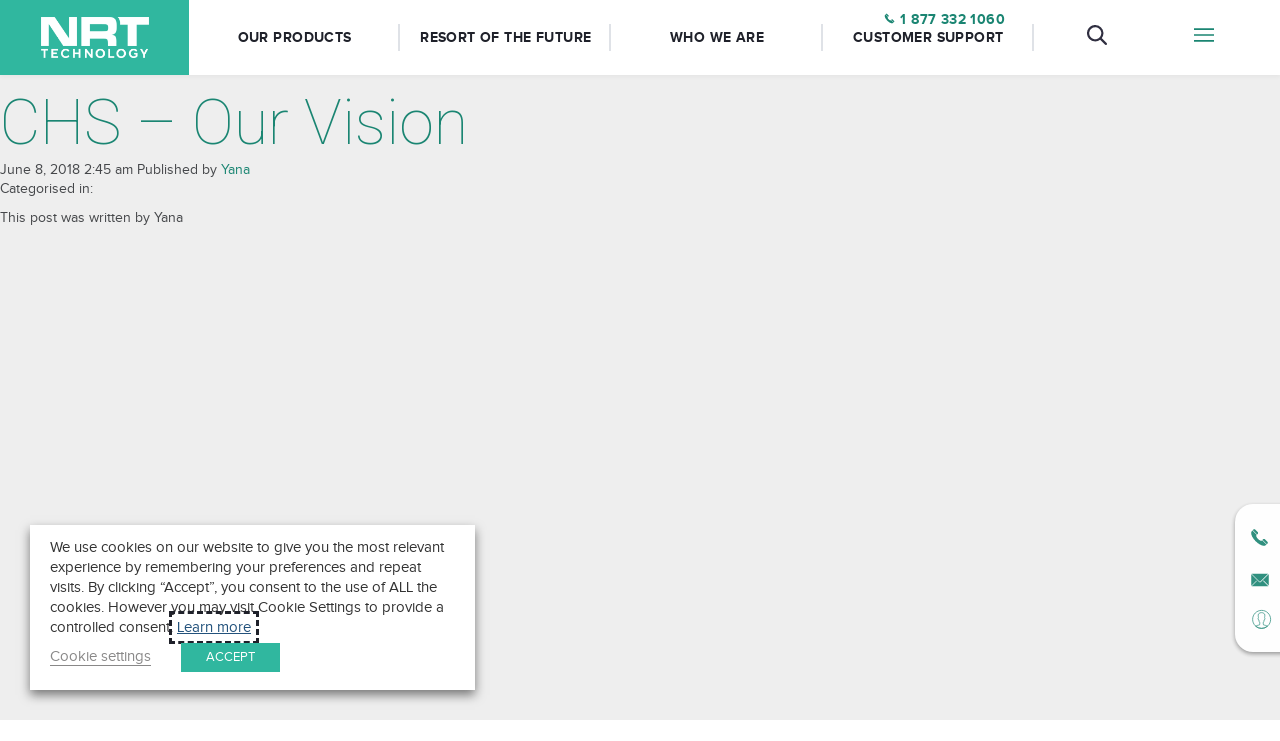

--- FILE ---
content_type: image/svg+xml
request_url: https://www.nrttech.com/wp-content/themes/nrt/img/icons/exit-color.svg
body_size: 258
content:
<svg aria-hidden="true" xmlns="http://www.w3.org/2000/svg" width="53" height="53" viewBox="0 0 53 53">
    <g fill="none" fill-rule="evenodd">
        <circle cx="26.5" cy="26.5" r="26.5" fill="#30B79F"/>
        <g fill="#FFF">
            <path d="M16.904 18.504l.772-.772L36.44 36.495l-.772.772z"/>
            <path d="M36.133 17.7l.772.773-18.763 18.763-.772-.772z"/>
        </g>
    </g>
</svg>


--- FILE ---
content_type: image/svg+xml
request_url: https://www.nrttech.com/wp-content/themes/nrt/img/icons/exit-color.svg
body_size: 258
content:
<svg aria-hidden="true" xmlns="http://www.w3.org/2000/svg" width="53" height="53" viewBox="0 0 53 53">
    <g fill="none" fill-rule="evenodd">
        <circle cx="26.5" cy="26.5" r="26.5" fill="#30B79F"/>
        <g fill="#FFF">
            <path d="M16.904 18.504l.772-.772L36.44 36.495l-.772.772z"/>
            <path d="M36.133 17.7l.772.773-18.763 18.763-.772-.772z"/>
        </g>
    </g>
</svg>


--- FILE ---
content_type: image/svg+xml
request_url: https://www.nrttech.com/wp-content/themes/nrt/img/icons/contact.svg
body_size: 784
content:
<svg aria-hidden="true" xmlns="http://www.w3.org/2000/svg" width="64" height="64" viewBox="0 0 64 64">
    <g fill="none" fill-rule="evenodd" stroke="#30B79F" stroke-width="2">
        <path d="M55 33c0 13.255-10.745 24-24 24S7 46.255 7 33 17.745 9 31 9s24 10.745 24 24z"/>
        <path d="M46.402 51.145c-.231-.117-.454-.226-.64-.32l-.005.005-.558-.268a29.066 29.066 0 0 0-2.852-1.159 36.04 36.04 0 0 0-3.408-.908l-1.07-.224a29.281 29.281 0 0 0-.942-.156l-.616-.09-.193-.591c-.021-.068-.536-1.668-.712-3.504-.175-1.872.098-2.991.129-3.113l.112-.422.384-.206c.34-.184.893-.581 1.042-.845.158-.381.39-2.53.498-4.28l.036-.584 1.472-.713.783-3.359v-1.113l-1.004-1.141.11-.496c.005-.021.476-2.18.476-4.532 0-1.872-.35-3.622-.492-4.252-.547-.555-2.265-2.213-3.921-2.963A10.938 10.938 0 0 0 31.067 15c-.01 0-.118.002-.293.013l-.064.004-.064-.004a6.225 6.225 0 0 0-.297-.013c-.016 0-1.992.019-3.96.911-1.656.75-3.374 2.408-3.921 2.963-.142.63-.492 2.38-.492 4.252 0 2.352.471 4.511.476 4.532l.11.496-1.004 1.141v1.113l.783 3.359 1.472.713.036.584c.108 1.75.34 3.899.513 4.31.134.234.696.638 1.027.815l.384.206.112.422c.031.122.304 1.241.13 3.111-.177 1.838-.692 3.438-.713 3.506l-.192.591-.617.09c-.009.001-.374.054-.942.156l-1.07.224a35.996 35.996 0 0 0-3.434.917 28.881 28.881 0 0 0-2.826 1.15l-.558.268-.015-.013c-.176.083-.394.189-.648.313A23.902 23.902 0 0 0 30.71 57a23.895 23.895 0 0 0 15.692-5.855z"/>
    </g>
</svg>


--- FILE ---
content_type: application/x-javascript
request_url: https://www.nrttech.com/wp-content/themes/nrt/dist/common.js?v=20240530054238
body_size: 207328
content:
!function(t){var e={};function n(i){if(e[i])return e[i].exports;var r=e[i]={i:i,l:!1,exports:{}};return t[i].call(r.exports,r,r.exports,n),r.l=!0,r.exports}n.m=t,n.c=e,n.d=function(t,e,i){n.o(t,e)||Object.defineProperty(t,e,{configurable:!1,enumerable:!0,get:i})},n.n=function(t){var e=t&&t.__esModule?function e(){return t.default}:function e(){return t};return n.d(e,"a",e),e},n.o=function(t,e){return Object.prototype.hasOwnProperty.call(t,e)},n.p="/wp-content/themes/nrt/dist/",n(n.s=657)}([function(t,e,n){var i=n(18),r=n(108),o=n(96),s=n(97),a=n(109),u=function(t,e,n){var c,l,f,d,h=t&u.F,p=t&u.G,v=t&u.S,m=t&u.P,g=t&u.B,y=p?i:v?i[e]||(i[e]={}):(i[e]||{}).prototype,b=p?r:r[e]||(r[e]={}),_=b.prototype||(b.prototype={});for(c in p&&(n=e),n)f=((l=!h&&y&&void 0!==y[c])?y:n)[c],d=g&&l?a(f,i):m&&"function"==typeof f?a(Function.call,f):f,y&&s(y,c,f,t&u.U),b[c]!=f&&o(b,c,d),m&&_[c]!=f&&(_[c]=f)};i.core=r,u.F=1,u.G=2,u.S=4,u.P=8,u.B=16,u.W=32,u.U=64,u.R=128,t.exports=u},function(t,e,n){"use strict";e.a=function i(t,e,n,r,o,s,a,u){var c=typeof(t=t||{}).default;"object"!==c&&"function"!==c||(t=t.default);var l,f="function"==typeof t?t.options:t;e&&(f.render=e,f.staticRenderFns=n,f._compiled=!0);r&&(f.functional=!0);s&&(f._scopeId=s);a?(l=function(t){(t=t||this.$vnode&&this.$vnode.ssrContext||this.parent&&this.parent.$vnode&&this.parent.$vnode.ssrContext)||"undefined"==typeof __VUE_SSR_CONTEXT__||(t=__VUE_SSR_CONTEXT__),o&&o.call(this,t),t&&t._registeredComponents&&t._registeredComponents.add(a)},f._ssrRegister=l):o&&(l=u?function(){o.call(this,this.$root.$options.shadowRoot)}:o);if(l)if(f.functional){f._injectStyles=l;var d=f.render;f.render=function t(e,n){return l.call(n),d(e,n)}}else{var h=f.beforeCreate;f.beforeCreate=h?[].concat(h,l):[l]}return{exports:t,options:f}}},function(t,e,n){"use strict";var i=n(66),r=Function.prototype,o=r.call,s=i&&r.bind.bind(o,o);t.exports=i?s:function(t){return function(){return o.apply(t,arguments)}}},function(t,e,n){"use strict";var i=n(370);n.d(e,"c",function(){return i.a}),n.d(e,"e",function(){return i.b});n(159);var r=n(160);n.d(e,"f",function(){return r.a});var o=n(371);n.d(e,"g",function(){return o.a});var s=n(372);n.d(e,"h",function(){return s.a});var a=n(373);n.d(e,"a",function(){return a.a});var u=n(374);n.d(e,"b",function(){return u.a});var c=n(375);n.d(e,"d",function(){return c.a})},function(t,e,n){"use strict";t.exports=function(t){try{return!!t()}catch(t){return!0}}},function(t,e,n){"use strict";var i="object"==typeof document&&document.all;t.exports=void 0===i&&void 0!==i?function(t){return"function"==typeof t||t===i}:function(t){return"function"==typeof t}},function(t,e,n){"use strict";var i=n(5);t.exports=function(t){return"object"==typeof t?null!==t:i(t)}},function(t,e,n){"use strict";(function(e){var n=function(t){return t&&t.Math===Math&&t};t.exports=n("object"==typeof globalThis&&globalThis)||n("object"==typeof window&&window)||n("object"==typeof self&&self)||n("object"==typeof e&&e)||n("object"==typeof this&&this)||function(){return this}()||Function("return this")()}).call(e,n(11))},function(t,e,n){"use strict";var i=n(7),r=n(130),o=n(10),s=n(69),a=n(131),u=n(132),c=i.Symbol,l=r("wks"),f=u?c.for||c:c&&c.withoutSetter||s;t.exports=function(t){return o(l,t)||(l[t]=a&&o(c,t)?c[t]:f("Symbol."+t)),l[t]}},function(t,e,n){"use strict";var i=n(4);t.exports=!i(function(){return 7!==Object.defineProperty({},1,{get:function(){return 7}})[1]})},function(t,e,n){"use strict";var i=n(2),r=n(39),o=i({}.hasOwnProperty);t.exports=Object.hasOwn||function t(e,n){return o(r(e),n)}},function(t,e){var n;n=function(){return this}();try{n=n||Function("return this")()||(0,eval)("this")}catch(t){"object"==typeof window&&(n=window)}t.exports=n},function(t,e,n){"use strict";var i=n(6),r=String,o=TypeError;t.exports=function(t){if(i(t))return t;throw new o(r(t)+" is not an object")}},function(t,e,n){"use strict";var i=n(9),r=n(134),o=n(133),s=n(12),a=n(70),u=TypeError,c=Object.defineProperty,l=Object.getOwnPropertyDescriptor;e.f=i?o?function t(e,n,i){if(s(e),n=a(n),s(i),"function"==typeof e&&"prototype"===n&&"value"in i&&"writable"in i&&!i.writable){var r=l(e,n);r&&r.writable&&(e[n]=i.value,i={configurable:"configurable"in i?i.configurable:r.configurable,enumerable:"enumerable"in i?i.enumerable:r.enumerable,writable:!1})}return c(e,n,i)}:c:function t(e,n,i){if(s(e),n=a(n),s(i),r)try{return c(e,n,i)}catch(t){}if("get"in i||"set"in i)throw new u("Accessors not supported");return"value"in i&&(e[n]=i.value),e}},function(t,e,n){var i;
/*!
 * jQuery JavaScript Library v3.7.1
 * https://jquery.com/
 *
 * Copyright OpenJS Foundation and other contributors
 * Released under the MIT license
 * https://jquery.org/license
 *
 * Date: 2023-08-28T13:37Z
 */
/*!
 * jQuery JavaScript Library v3.7.1
 * https://jquery.com/
 *
 * Copyright OpenJS Foundation and other contributors
 * Released under the MIT license
 * https://jquery.org/license
 *
 * Date: 2023-08-28T13:37Z
 */
!function(e,n){"use strict";"object"==typeof t&&"object"==typeof t.exports?t.exports=e.document?n(e,!0):function(t){if(!t.document)throw new Error("jQuery requires a window with a document");return n(t)}:n(e)}("undefined"!=typeof window?window:this,function(n,r){"use strict";var o=[],s=Object.getPrototypeOf,a=o.slice,u=o.flat?function(t){return o.flat.call(t)}:function(t){return o.concat.apply([],t)},c=o.push,l=o.indexOf,f={},d=f.toString,h=f.hasOwnProperty,p=h.toString,v=p.call(Object),m={},g=function t(e){return"function"==typeof e&&"number"!=typeof e.nodeType&&"function"!=typeof e.item},y=function t(e){return null!=e&&e===e.window},b=n.document,_={type:!0,src:!0,nonce:!0,noModule:!0};function T(t,e,n){var i,r,o=(n=n||b).createElement("script");if(o.text=t,e)for(i in _)(r=e[i]||e.getAttribute&&e.getAttribute(i))&&o.setAttribute(i,r);n.head.appendChild(o).parentNode.removeChild(o)}function S(t){return null==t?t+"":"object"==typeof t||"function"==typeof t?f[d.call(t)]||"object":typeof t}var x=/HTML$/i,w=function(t,e){return new w.fn.init(t,e)};function P(t){var e=!!t&&"length"in t&&t.length,n=S(t);return!g(t)&&!y(t)&&("array"===n||0===e||"number"==typeof e&&e>0&&e-1 in t)}function C(t,e){return t.nodeName&&t.nodeName.toLowerCase()===e.toLowerCase()}w.fn=w.prototype={jquery:"3.7.1",constructor:w,length:0,toArray:function(){return a.call(this)},get:function(t){return null==t?a.call(this):t<0?this[t+this.length]:this[t]},pushStack:function(t){var e=w.merge(this.constructor(),t);return e.prevObject=this,e},each:function(t){return w.each(this,t)},map:function(t){return this.pushStack(w.map(this,function(e,n){return t.call(e,n,e)}))},slice:function(){return this.pushStack(a.apply(this,arguments))},first:function(){return this.eq(0)},last:function(){return this.eq(-1)},even:function(){return this.pushStack(w.grep(this,function(t,e){return(e+1)%2}))},odd:function(){return this.pushStack(w.grep(this,function(t,e){return e%2}))},eq:function(t){var e=this.length,n=+t+(t<0?e:0);return this.pushStack(n>=0&&n<e?[this[n]]:[])},end:function(){return this.prevObject||this.constructor()},push:c,sort:o.sort,splice:o.splice},w.extend=w.fn.extend=function(){var t,e,n,i,r,o,s=arguments[0]||{},a=1,u=arguments.length,c=!1;for("boolean"==typeof s&&(c=s,s=arguments[a]||{},a++),"object"==typeof s||g(s)||(s={}),a===u&&(s=this,a--);a<u;a++)if(null!=(t=arguments[a]))for(e in t)i=t[e],"__proto__"!==e&&s!==i&&(c&&i&&(w.isPlainObject(i)||(r=Array.isArray(i)))?(n=s[e],o=r&&!Array.isArray(n)?[]:r||w.isPlainObject(n)?n:{},r=!1,s[e]=w.extend(c,o,i)):void 0!==i&&(s[e]=i));return s},w.extend({expando:"jQuery"+("3.7.1"+Math.random()).replace(/\D/g,""),isReady:!0,error:function(t){throw new Error(t)},noop:function(){},isPlainObject:function(t){var e,n;return!(!t||"[object Object]"!==d.call(t))&&(!(e=s(t))||"function"==typeof(n=h.call(e,"constructor")&&e.constructor)&&p.call(n)===v)},isEmptyObject:function(t){var e;for(e in t)return!1;return!0},globalEval:function(t,e,n){T(t,{nonce:e&&e.nonce},n)},each:function(t,e){var n,i=0;if(P(t))for(n=t.length;i<n&&!1!==e.call(t[i],i,t[i]);i++);else for(i in t)if(!1===e.call(t[i],i,t[i]))break;return t},text:function(t){var e,n="",i=0,r=t.nodeType;if(!r)for(;e=t[i++];)n+=w.text(e);return 1===r||11===r?t.textContent:9===r?t.documentElement.textContent:3===r||4===r?t.nodeValue:n},makeArray:function(t,e){var n=e||[];return null!=t&&(P(Object(t))?w.merge(n,"string"==typeof t?[t]:t):c.call(n,t)),n},inArray:function(t,e,n){return null==e?-1:l.call(e,t,n)},isXMLDoc:function(t){var e=t&&t.namespaceURI,n=t&&(t.ownerDocument||t).documentElement;return!x.test(e||n&&n.nodeName||"HTML")},merge:function(t,e){for(var n=+e.length,i=0,r=t.length;i<n;i++)t[r++]=e[i];return t.length=r,t},grep:function(t,e,n){for(var i=[],r=0,o=t.length,s=!n;r<o;r++)!e(t[r],r)!==s&&i.push(t[r]);return i},map:function(t,e,n){var i,r,o=0,s=[];if(P(t))for(i=t.length;o<i;o++)null!=(r=e(t[o],o,n))&&s.push(r);else for(o in t)null!=(r=e(t[o],o,n))&&s.push(r);return u(s)},guid:1,support:m}),"function"==typeof Symbol&&(w.fn[Symbol.iterator]=o[Symbol.iterator]),w.each("Boolean Number String Function Array Date RegExp Object Error Symbol".split(" "),function(t,e){f["[object "+e+"]"]=e.toLowerCase()});var A=o.pop,M=o.sort,k=o.splice,O="[\\x20\\t\\r\\n\\f]",E=new RegExp("^"+O+"+|((?:^|[^\\\\])(?:\\\\.)*)"+O+"+$","g");w.contains=function(t,e){var n=e&&e.parentNode;return t===n||!(!n||1!==n.nodeType||!(t.contains?t.contains(n):t.compareDocumentPosition&&16&t.compareDocumentPosition(n)))};var I=/([\0-\x1f\x7f]|^-?\d)|^-$|[^\x80-\uFFFF\w-]/g;function D(t,e){return e?"\0"===t?"�":t.slice(0,-1)+"\\"+t.charCodeAt(t.length-1).toString(16)+" ":"\\"+t}w.escapeSelector=function(t){return(t+"").replace(I,D)};var R=b,j=c;!function(){var t,e,i,r,s,u,c,f,d,p,v=j,g=w.expando,y=0,b=0,_=tt(),T=tt(),S=tt(),x=tt(),P=function(t,e){return t===e&&(s=!0),0},I="checked|selected|async|autofocus|autoplay|controls|defer|disabled|hidden|ismap|loop|multiple|open|readonly|required|scoped",D="(?:\\\\[\\da-fA-F]{1,6}"+O+"?|\\\\[^\\r\\n\\f]|[\\w-]|[^\0-\\x7f])+",G="\\["+O+"*("+D+")(?:"+O+"*([*^$|!~]?=)"+O+"*(?:'((?:\\\\.|[^\\\\'])*)'|\"((?:\\\\.|[^\\\\\"])*)\"|("+D+"))|)"+O+"*\\]",B=":("+D+")(?:\\((('((?:\\\\.|[^\\\\'])*)'|\"((?:\\\\.|[^\\\\\"])*)\")|((?:\\\\.|[^\\\\()[\\]]|"+G+")*)|.*)\\)|)",H=new RegExp(O+"+","g"),L=new RegExp("^"+O+"*,"+O+"*"),$=new RegExp("^"+O+"*([>+~]|"+O+")"+O+"*"),N=new RegExp(O+"|>"),F=new RegExp(B),V=new RegExp("^"+D+"$"),z={ID:new RegExp("^#("+D+")"),CLASS:new RegExp("^\\.("+D+")"),TAG:new RegExp("^("+D+"|[*])"),ATTR:new RegExp("^"+G),PSEUDO:new RegExp("^"+B),CHILD:new RegExp("^:(only|first|last|nth|nth-last)-(child|of-type)(?:\\("+O+"*(even|odd|(([+-]|)(\\d*)n|)"+O+"*(?:([+-]|)"+O+"*(\\d+)|))"+O+"*\\)|)","i"),bool:new RegExp("^(?:"+I+")$","i"),needsContext:new RegExp("^"+O+"*[>+~]|:(even|odd|eq|gt|lt|nth|first|last)(?:\\("+O+"*((?:-\\d)?\\d*)"+O+"*\\)|)(?=[^-]|$)","i")},X=/^(?:input|select|textarea|button)$/i,W=/^h\d$/i,U=/^(?:#([\w-]+)|(\w+)|\.([\w-]+))$/,q=/[+~]/,K=new RegExp("\\\\[\\da-fA-F]{1,6}"+O+"?|\\\\([^\\r\\n\\f])","g"),Y=function(t,e){var n="0x"+t.slice(1)-65536;return e||(n<0?String.fromCharCode(n+65536):String.fromCharCode(n>>10|55296,1023&n|56320))},Q=function(){ut()},Z=dt(function(t){return!0===t.disabled&&C(t,"fieldset")},{dir:"parentNode",next:"legend"});try{v.apply(o=a.call(R.childNodes),R.childNodes),o[R.childNodes.length].nodeType}catch(t){v={apply:function(t,e){j.apply(t,a.call(e))},call:function(t){j.apply(t,a.call(arguments,1))}}}function J(t,e,n,i){var r,o,s,a,c,l,h,p=e&&e.ownerDocument,y=e?e.nodeType:9;if(n=n||[],"string"!=typeof t||!t||1!==y&&9!==y&&11!==y)return n;if(!i&&(ut(e),e=e||u,f)){if(11!==y&&(c=U.exec(t)))if(r=c[1]){if(9===y){if(!(s=e.getElementById(r)))return n;if(s.id===r)return v.call(n,s),n}else if(p&&(s=p.getElementById(r))&&J.contains(e,s)&&s.id===r)return v.call(n,s),n}else{if(c[2])return v.apply(n,e.getElementsByTagName(t)),n;if((r=c[3])&&e.getElementsByClassName)return v.apply(n,e.getElementsByClassName(r)),n}if(!(x[t+" "]||d&&d.test(t))){if(h=t,p=e,1===y&&(N.test(t)||$.test(t))){for((p=q.test(t)&&at(e.parentNode)||e)==e&&m.scope||((a=e.getAttribute("id"))?a=w.escapeSelector(a):e.setAttribute("id",a=g)),o=(l=lt(t)).length;o--;)l[o]=(a?"#"+a:":scope")+" "+ft(l[o]);h=l.join(",")}try{return v.apply(n,p.querySelectorAll(h)),n}catch(e){x(t,!0)}finally{a===g&&e.removeAttribute("id")}}}return yt(t.replace(E,"$1"),e,n,i)}function tt(){var t=[];return function n(i,r){return t.push(i+" ")>e.cacheLength&&delete n[t.shift()],n[i+" "]=r}}function et(t){return t[g]=!0,t}function nt(t){var e=u.createElement("fieldset");try{return!!t(e)}catch(t){return!1}finally{e.parentNode&&e.parentNode.removeChild(e),e=null}}function it(t){return function(e){return C(e,"input")&&e.type===t}}function rt(t){return function(e){return(C(e,"input")||C(e,"button"))&&e.type===t}}function ot(t){return function(e){return"form"in e?e.parentNode&&!1===e.disabled?"label"in e?"label"in e.parentNode?e.parentNode.disabled===t:e.disabled===t:e.isDisabled===t||e.isDisabled!==!t&&Z(e)===t:e.disabled===t:"label"in e&&e.disabled===t}}function st(t){return et(function(e){return e=+e,et(function(n,i){for(var r,o=t([],n.length,e),s=o.length;s--;)n[r=o[s]]&&(n[r]=!(i[r]=n[r]))})})}function at(t){return t&&void 0!==t.getElementsByTagName&&t}function ut(t){var n,i=t?t.ownerDocument||t:R;return i!=u&&9===i.nodeType&&i.documentElement?(c=(u=i).documentElement,f=!w.isXMLDoc(u),p=c.matches||c.webkitMatchesSelector||c.msMatchesSelector,c.msMatchesSelector&&R!=u&&(n=u.defaultView)&&n.top!==n&&n.addEventListener("unload",Q),m.getById=nt(function(t){return c.appendChild(t).id=w.expando,!u.getElementsByName||!u.getElementsByName(w.expando).length}),m.disconnectedMatch=nt(function(t){return p.call(t,"*")}),m.scope=nt(function(){return u.querySelectorAll(":scope")}),m.cssHas=nt(function(){try{return u.querySelector(":has(*,:jqfake)"),!1}catch(t){return!0}}),m.getById?(e.filter.ID=function(t){var e=t.replace(K,Y);return function(t){return t.getAttribute("id")===e}},e.find.ID=function(t,e){if(void 0!==e.getElementById&&f){var n=e.getElementById(t);return n?[n]:[]}}):(e.filter.ID=function(t){var e=t.replace(K,Y);return function(t){var n=void 0!==t.getAttributeNode&&t.getAttributeNode("id");return n&&n.value===e}},e.find.ID=function(t,e){if(void 0!==e.getElementById&&f){var n,i,r,o=e.getElementById(t);if(o){if((n=o.getAttributeNode("id"))&&n.value===t)return[o];for(r=e.getElementsByName(t),i=0;o=r[i++];)if((n=o.getAttributeNode("id"))&&n.value===t)return[o]}return[]}}),e.find.TAG=function(t,e){return void 0!==e.getElementsByTagName?e.getElementsByTagName(t):e.querySelectorAll(t)},e.find.CLASS=function(t,e){if(void 0!==e.getElementsByClassName&&f)return e.getElementsByClassName(t)},d=[],nt(function(t){var e;c.appendChild(t).innerHTML="<a id='"+g+"' href='' disabled='disabled'></a><select id='"+g+"-\r\\' disabled='disabled'><option selected=''></option></select>",t.querySelectorAll("[selected]").length||d.push("\\["+O+"*(?:value|"+I+")"),t.querySelectorAll("[id~="+g+"-]").length||d.push("~="),t.querySelectorAll("a#"+g+"+*").length||d.push(".#.+[+~]"),t.querySelectorAll(":checked").length||d.push(":checked"),(e=u.createElement("input")).setAttribute("type","hidden"),t.appendChild(e).setAttribute("name","D"),c.appendChild(t).disabled=!0,2!==t.querySelectorAll(":disabled").length&&d.push(":enabled",":disabled"),(e=u.createElement("input")).setAttribute("name",""),t.appendChild(e),t.querySelectorAll("[name='']").length||d.push("\\["+O+"*name"+O+"*="+O+"*(?:''|\"\")")}),m.cssHas||d.push(":has"),d=d.length&&new RegExp(d.join("|")),P=function(t,e){if(t===e)return s=!0,0;var n=!t.compareDocumentPosition-!e.compareDocumentPosition;return n||(1&(n=(t.ownerDocument||t)==(e.ownerDocument||e)?t.compareDocumentPosition(e):1)||!m.sortDetached&&e.compareDocumentPosition(t)===n?t===u||t.ownerDocument==R&&J.contains(R,t)?-1:e===u||e.ownerDocument==R&&J.contains(R,e)?1:r?l.call(r,t)-l.call(r,e):0:4&n?-1:1)},u):u}for(t in J.matches=function(t,e){return J(t,null,null,e)},J.matchesSelector=function(t,e){if(ut(t),f&&!x[e+" "]&&(!d||!d.test(e)))try{var n=p.call(t,e);if(n||m.disconnectedMatch||t.document&&11!==t.document.nodeType)return n}catch(t){x(e,!0)}return J(e,u,null,[t]).length>0},J.contains=function(t,e){return(t.ownerDocument||t)!=u&&ut(t),w.contains(t,e)},J.attr=function(t,n){(t.ownerDocument||t)!=u&&ut(t);var i=e.attrHandle[n.toLowerCase()],r=i&&h.call(e.attrHandle,n.toLowerCase())?i(t,n,!f):void 0;return void 0!==r?r:t.getAttribute(n)},J.error=function(t){throw new Error("Syntax error, unrecognized expression: "+t)},w.uniqueSort=function(t){var e,n=[],i=0,o=0;if(s=!m.sortStable,r=!m.sortStable&&a.call(t,0),M.call(t,P),s){for(;e=t[o++];)e===t[o]&&(i=n.push(o));for(;i--;)k.call(t,n[i],1)}return r=null,t},w.fn.uniqueSort=function(){return this.pushStack(w.uniqueSort(a.apply(this)))},(e=w.expr={cacheLength:50,createPseudo:et,match:z,attrHandle:{},find:{},relative:{">":{dir:"parentNode",first:!0}," ":{dir:"parentNode"},"+":{dir:"previousSibling",first:!0},"~":{dir:"previousSibling"}},preFilter:{ATTR:function(t){return t[1]=t[1].replace(K,Y),t[3]=(t[3]||t[4]||t[5]||"").replace(K,Y),"~="===t[2]&&(t[3]=" "+t[3]+" "),t.slice(0,4)},CHILD:function(t){return t[1]=t[1].toLowerCase(),"nth"===t[1].slice(0,3)?(t[3]||J.error(t[0]),t[4]=+(t[4]?t[5]+(t[6]||1):2*("even"===t[3]||"odd"===t[3])),t[5]=+(t[7]+t[8]||"odd"===t[3])):t[3]&&J.error(t[0]),t},PSEUDO:function(t){var e,n=!t[6]&&t[2];return z.CHILD.test(t[0])?null:(t[3]?t[2]=t[4]||t[5]||"":n&&F.test(n)&&(e=lt(n,!0))&&(e=n.indexOf(")",n.length-e)-n.length)&&(t[0]=t[0].slice(0,e),t[2]=n.slice(0,e)),t.slice(0,3))}},filter:{TAG:function(t){var e=t.replace(K,Y).toLowerCase();return"*"===t?function(){return!0}:function(t){return C(t,e)}},CLASS:function(t){var e=_[t+" "];return e||(e=new RegExp("(^|"+O+")"+t+"("+O+"|$)"))&&_(t,function(t){return e.test("string"==typeof t.className&&t.className||void 0!==t.getAttribute&&t.getAttribute("class")||"")})},ATTR:function(t,e,n){return function(i){var r=J.attr(i,t);return null==r?"!="===e:!e||(r+="","="===e?r===n:"!="===e?r!==n:"^="===e?n&&0===r.indexOf(n):"*="===e?n&&r.indexOf(n)>-1:"$="===e?n&&r.slice(-n.length)===n:"~="===e?(" "+r.replace(H," ")+" ").indexOf(n)>-1:"|="===e&&(r===n||r.slice(0,n.length+1)===n+"-"))}},CHILD:function(t,e,n,i,r){var o="nth"!==t.slice(0,3),s="last"!==t.slice(-4),a="of-type"===e;return 1===i&&0===r?function(t){return!!t.parentNode}:function(e,n,u){var c,l,f,d,h,p=o!==s?"nextSibling":"previousSibling",v=e.parentNode,m=a&&e.nodeName.toLowerCase(),b=!u&&!a,_=!1;if(v){if(o){for(;p;){for(f=e;f=f[p];)if(a?C(f,m):1===f.nodeType)return!1;h=p="only"===t&&!h&&"nextSibling"}return!0}if(h=[s?v.firstChild:v.lastChild],s&&b){for(_=(d=(c=(l=v[g]||(v[g]={}))[t]||[])[0]===y&&c[1])&&c[2],f=d&&v.childNodes[d];f=++d&&f&&f[p]||(_=d=0)||h.pop();)if(1===f.nodeType&&++_&&f===e){l[t]=[y,d,_];break}}else if(b&&(_=d=(c=(l=e[g]||(e[g]={}))[t]||[])[0]===y&&c[1]),!1===_)for(;(f=++d&&f&&f[p]||(_=d=0)||h.pop())&&((a?!C(f,m):1!==f.nodeType)||!++_||(b&&((l=f[g]||(f[g]={}))[t]=[y,_]),f!==e)););return(_-=r)===i||_%i==0&&_/i>=0}}},PSEUDO:function(t,n){var i,r=e.pseudos[t]||e.setFilters[t.toLowerCase()]||J.error("unsupported pseudo: "+t);return r[g]?r(n):r.length>1?(i=[t,t,"",n],e.setFilters.hasOwnProperty(t.toLowerCase())?et(function(t,e){for(var i,o=r(t,n),s=o.length;s--;)t[i=l.call(t,o[s])]=!(e[i]=o[s])}):function(t){return r(t,0,i)}):r}},pseudos:{not:et(function(t){var e=[],n=[],i=gt(t.replace(E,"$1"));return i[g]?et(function(t,e,n,r){for(var o,s=i(t,null,r,[]),a=t.length;a--;)(o=s[a])&&(t[a]=!(e[a]=o))}):function(t,r,o){return e[0]=t,i(e,null,o,n),e[0]=null,!n.pop()}}),has:et(function(t){return function(e){return J(t,e).length>0}}),contains:et(function(t){return t=t.replace(K,Y),function(e){return(e.textContent||w.text(e)).indexOf(t)>-1}}),lang:et(function(t){return V.test(t||"")||J.error("unsupported lang: "+t),t=t.replace(K,Y).toLowerCase(),function(e){var n;do{if(n=f?e.lang:e.getAttribute("xml:lang")||e.getAttribute("lang"))return(n=n.toLowerCase())===t||0===n.indexOf(t+"-")}while((e=e.parentNode)&&1===e.nodeType);return!1}}),target:function(t){var e=n.location&&n.location.hash;return e&&e.slice(1)===t.id},root:function(t){return t===c},focus:function(t){return t===function e(){try{return u.activeElement}catch(t){}}()&&u.hasFocus()&&!!(t.type||t.href||~t.tabIndex)},enabled:ot(!1),disabled:ot(!0),checked:function(t){return C(t,"input")&&!!t.checked||C(t,"option")&&!!t.selected},selected:function(t){return t.parentNode&&t.parentNode.selectedIndex,!0===t.selected},empty:function(t){for(t=t.firstChild;t;t=t.nextSibling)if(t.nodeType<6)return!1;return!0},parent:function(t){return!e.pseudos.empty(t)},header:function(t){return W.test(t.nodeName)},input:function(t){return X.test(t.nodeName)},button:function(t){return C(t,"input")&&"button"===t.type||C(t,"button")},text:function(t){var e;return C(t,"input")&&"text"===t.type&&(null==(e=t.getAttribute("type"))||"text"===e.toLowerCase())},first:st(function(){return[0]}),last:st(function(t,e){return[e-1]}),eq:st(function(t,e,n){return[n<0?n+e:n]}),even:st(function(t,e){for(var n=0;n<e;n+=2)t.push(n);return t}),odd:st(function(t,e){for(var n=1;n<e;n+=2)t.push(n);return t}),lt:st(function(t,e,n){var i;for(i=n<0?n+e:n>e?e:n;--i>=0;)t.push(i);return t}),gt:st(function(t,e,n){for(var i=n<0?n+e:n;++i<e;)t.push(i);return t})}}).pseudos.nth=e.pseudos.eq,{radio:!0,checkbox:!0,file:!0,password:!0,image:!0})e.pseudos[t]=it(t);for(t in{submit:!0,reset:!0})e.pseudos[t]=rt(t);function ct(){}function lt(t,n){var i,r,o,s,a,u,c,l=T[t+" "];if(l)return n?0:l.slice(0);for(a=t,u=[],c=e.preFilter;a;){for(s in i&&!(r=L.exec(a))||(r&&(a=a.slice(r[0].length)||a),u.push(o=[])),i=!1,(r=$.exec(a))&&(i=r.shift(),o.push({value:i,type:r[0].replace(E," ")}),a=a.slice(i.length)),e.filter)!(r=z[s].exec(a))||c[s]&&!(r=c[s](r))||(i=r.shift(),o.push({value:i,type:s,matches:r}),a=a.slice(i.length));if(!i)break}return n?a.length:a?J.error(t):T(t,u).slice(0)}function ft(t){for(var e=0,n=t.length,i="";e<n;e++)i+=t[e].value;return i}function dt(t,e,n){var i=e.dir,r=e.next,o=r||i,s=n&&"parentNode"===o,a=b++;return e.first?function(e,n,r){for(;e=e[i];)if(1===e.nodeType||s)return t(e,n,r);return!1}:function(e,n,u){var c,l,f=[y,a];if(u){for(;e=e[i];)if((1===e.nodeType||s)&&t(e,n,u))return!0}else for(;e=e[i];)if(1===e.nodeType||s)if(l=e[g]||(e[g]={}),r&&C(e,r))e=e[i]||e;else{if((c=l[o])&&c[0]===y&&c[1]===a)return f[2]=c[2];if(l[o]=f,f[2]=t(e,n,u))return!0}return!1}}function ht(t){return t.length>1?function(e,n,i){for(var r=t.length;r--;)if(!t[r](e,n,i))return!1;return!0}:t[0]}function pt(t,e,n,i,r){for(var o,s=[],a=0,u=t.length,c=null!=e;a<u;a++)(o=t[a])&&(n&&!n(o,i,r)||(s.push(o),c&&e.push(a)));return s}function vt(t,e,n,i,r,o){return i&&!i[g]&&(i=vt(i)),r&&!r[g]&&(r=vt(r,o)),et(function(o,s,a,u){var c,f,d,h,p=[],m=[],g=s.length,y=o||function b(t,e,n){for(var i=0,r=e.length;i<r;i++)J(t,e[i],n);return n}(e||"*",a.nodeType?[a]:a,[]),_=!t||!o&&e?y:pt(y,p,t,a,u);if(n?n(_,h=r||(o?t:g||i)?[]:s,a,u):h=_,i)for(c=pt(h,m),i(c,[],a,u),f=c.length;f--;)(d=c[f])&&(h[m[f]]=!(_[m[f]]=d));if(o){if(r||t){if(r){for(c=[],f=h.length;f--;)(d=h[f])&&c.push(_[f]=d);r(null,h=[],c,u)}for(f=h.length;f--;)(d=h[f])&&(c=r?l.call(o,d):p[f])>-1&&(o[c]=!(s[c]=d))}}else h=pt(h===s?h.splice(g,h.length):h),r?r(null,s,h,u):v.apply(s,h)})}function mt(t){for(var n,r,o,s=t.length,a=e.relative[t[0].type],u=a||e.relative[" "],c=a?1:0,f=dt(function(t){return t===n},u,!0),d=dt(function(t){return l.call(n,t)>-1},u,!0),h=[function(t,e,r){var o=!a&&(r||e!=i)||((n=e).nodeType?f(t,e,r):d(t,e,r));return n=null,o}];c<s;c++)if(r=e.relative[t[c].type])h=[dt(ht(h),r)];else{if((r=e.filter[t[c].type].apply(null,t[c].matches))[g]){for(o=++c;o<s&&!e.relative[t[o].type];o++);return vt(c>1&&ht(h),c>1&&ft(t.slice(0,c-1).concat({value:" "===t[c-2].type?"*":""})).replace(E,"$1"),r,c<o&&mt(t.slice(c,o)),o<s&&mt(t=t.slice(o)),o<s&&ft(t))}h.push(r)}return ht(h)}function gt(t,n){var r,o=[],s=[],a=S[t+" "];if(!a){for(n||(n=lt(t)),r=n.length;r--;)(a=mt(n[r]))[g]?o.push(a):s.push(a);(a=S(t,function c(t,n){var r=n.length>0,o=t.length>0,s=function(s,a,c,l,d){var h,p,m,g=0,b="0",_=s&&[],T=[],S=i,x=s||o&&e.find.TAG("*",d),P=y+=null==S?1:Math.random()||.1,C=x.length;for(d&&(i=a==u||a||d);b!==C&&null!=(h=x[b]);b++){if(o&&h){for(p=0,a||h.ownerDocument==u||(ut(h),c=!f);m=t[p++];)if(m(h,a||u,c)){v.call(l,h);break}d&&(y=P)}r&&((h=!m&&h)&&g--,s&&_.push(h))}if(g+=b,r&&b!==g){for(p=0;m=n[p++];)m(_,T,a,c);if(s){if(g>0)for(;b--;)_[b]||T[b]||(T[b]=A.call(l));T=pt(T)}v.apply(l,T),d&&!s&&T.length>0&&g+n.length>1&&w.uniqueSort(l)}return d&&(y=P,i=S),_};return r?et(s):s}(s,o))).selector=t}return a}function yt(t,n,i,r){var o,s,a,u,c,l="function"==typeof t&&t,d=!r&&lt(t=l.selector||t);if(i=i||[],1===d.length){if((s=d[0]=d[0].slice(0)).length>2&&"ID"===(a=s[0]).type&&9===n.nodeType&&f&&e.relative[s[1].type]){if(!(n=(e.find.ID(a.matches[0].replace(K,Y),n)||[])[0]))return i;l&&(n=n.parentNode),t=t.slice(s.shift().value.length)}for(o=z.needsContext.test(t)?0:s.length;o--&&(a=s[o],!e.relative[u=a.type]);)if((c=e.find[u])&&(r=c(a.matches[0].replace(K,Y),q.test(s[0].type)&&at(n.parentNode)||n))){if(s.splice(o,1),!(t=r.length&&ft(s)))return v.apply(i,r),i;break}}return(l||gt(t,d))(r,n,!f,i,!n||q.test(t)&&at(n.parentNode)||n),i}ct.prototype=e.filters=e.pseudos,e.setFilters=new ct,m.sortStable=g.split("").sort(P).join("")===g,ut(),m.sortDetached=nt(function(t){return 1&t.compareDocumentPosition(u.createElement("fieldset"))}),w.find=J,w.expr[":"]=w.expr.pseudos,w.unique=w.uniqueSort,J.compile=gt,J.select=yt,J.setDocument=ut,J.tokenize=lt,J.escape=w.escapeSelector,J.getText=w.text,J.isXML=w.isXMLDoc,J.selectors=w.expr,J.support=w.support,J.uniqueSort=w.uniqueSort}();var G=function(t,e,n){for(var i=[],r=void 0!==n;(t=t[e])&&9!==t.nodeType;)if(1===t.nodeType){if(r&&w(t).is(n))break;i.push(t)}return i},B=function(t,e){for(var n=[];t;t=t.nextSibling)1===t.nodeType&&t!==e&&n.push(t);return n},H=w.expr.match.needsContext,L=/^<([a-z][^\/\0>:\x20\t\r\n\f]*)[\x20\t\r\n\f]*\/?>(?:<\/\1>|)$/i;function $(t,e,n){return g(e)?w.grep(t,function(t,i){return!!e.call(t,i,t)!==n}):e.nodeType?w.grep(t,function(t){return t===e!==n}):"string"!=typeof e?w.grep(t,function(t){return l.call(e,t)>-1!==n}):w.filter(e,t,n)}w.filter=function(t,e,n){var i=e[0];return n&&(t=":not("+t+")"),1===e.length&&1===i.nodeType?w.find.matchesSelector(i,t)?[i]:[]:w.find.matches(t,w.grep(e,function(t){return 1===t.nodeType}))},w.fn.extend({find:function(t){var e,n,i=this.length,r=this;if("string"!=typeof t)return this.pushStack(w(t).filter(function(){for(e=0;e<i;e++)if(w.contains(r[e],this))return!0}));for(n=this.pushStack([]),e=0;e<i;e++)w.find(t,r[e],n);return i>1?w.uniqueSort(n):n},filter:function(t){return this.pushStack($(this,t||[],!1))},not:function(t){return this.pushStack($(this,t||[],!0))},is:function(t){return!!$(this,"string"==typeof t&&H.test(t)?w(t):t||[],!1).length}});var N,F=/^(?:\s*(<[\w\W]+>)[^>]*|#([\w-]+))$/;(w.fn.init=function(t,e,n){var i,r;if(!t)return this;if(n=n||N,"string"==typeof t){if(!(i="<"===t[0]&&">"===t[t.length-1]&&t.length>=3?[null,t,null]:F.exec(t))||!i[1]&&e)return!e||e.jquery?(e||n).find(t):this.constructor(e).find(t);if(i[1]){if(e=e instanceof w?e[0]:e,w.merge(this,w.parseHTML(i[1],e&&e.nodeType?e.ownerDocument||e:b,!0)),L.test(i[1])&&w.isPlainObject(e))for(i in e)g(this[i])?this[i](e[i]):this.attr(i,e[i]);return this}return(r=b.getElementById(i[2]))&&(this[0]=r,this.length=1),this}return t.nodeType?(this[0]=t,this.length=1,this):g(t)?void 0!==n.ready?n.ready(t):t(w):w.makeArray(t,this)}).prototype=w.fn,N=w(b);var V=/^(?:parents|prev(?:Until|All))/,z={children:!0,contents:!0,next:!0,prev:!0};function X(t,e){for(;(t=t[e])&&1!==t.nodeType;);return t}w.fn.extend({has:function(t){var e=w(t,this),n=e.length;return this.filter(function(){for(var t=0;t<n;t++)if(w.contains(this,e[t]))return!0})},closest:function(t,e){var n,i=0,r=this.length,o=[],s="string"!=typeof t&&w(t);if(!H.test(t))for(;i<r;i++)for(n=this[i];n&&n!==e;n=n.parentNode)if(n.nodeType<11&&(s?s.index(n)>-1:1===n.nodeType&&w.find.matchesSelector(n,t))){o.push(n);break}return this.pushStack(o.length>1?w.uniqueSort(o):o)},index:function(t){return t?"string"==typeof t?l.call(w(t),this[0]):l.call(this,t.jquery?t[0]:t):this[0]&&this[0].parentNode?this.first().prevAll().length:-1},add:function(t,e){return this.pushStack(w.uniqueSort(w.merge(this.get(),w(t,e))))},addBack:function(t){return this.add(null==t?this.prevObject:this.prevObject.filter(t))}}),w.each({parent:function(t){var e=t.parentNode;return e&&11!==e.nodeType?e:null},parents:function(t){return G(t,"parentNode")},parentsUntil:function(t,e,n){return G(t,"parentNode",n)},next:function(t){return X(t,"nextSibling")},prev:function(t){return X(t,"previousSibling")},nextAll:function(t){return G(t,"nextSibling")},prevAll:function(t){return G(t,"previousSibling")},nextUntil:function(t,e,n){return G(t,"nextSibling",n)},prevUntil:function(t,e,n){return G(t,"previousSibling",n)},siblings:function(t){return B((t.parentNode||{}).firstChild,t)},children:function(t){return B(t.firstChild)},contents:function(t){return null!=t.contentDocument&&s(t.contentDocument)?t.contentDocument:(C(t,"template")&&(t=t.content||t),w.merge([],t.childNodes))}},function(t,e){w.fn[t]=function(n,i){var r=w.map(this,e,n);return"Until"!==t.slice(-5)&&(i=n),i&&"string"==typeof i&&(r=w.filter(i,r)),this.length>1&&(z[t]||w.uniqueSort(r),V.test(t)&&r.reverse()),this.pushStack(r)}});var W=/[^\x20\t\r\n\f]+/g;function U(t){return t}function q(t){throw t}function K(t,e,n,i){var r;try{t&&g(r=t.promise)?r.call(t).done(e).fail(n):t&&g(r=t.then)?r.call(t,e,n):e.apply(void 0,[t].slice(i))}catch(t){n.apply(void 0,[t])}}w.Callbacks=function(t){t="string"==typeof t?function e(t){var e={};return w.each(t.match(W)||[],function(t,n){e[n]=!0}),e}(t):w.extend({},t);var n,i,r,o,s=[],a=[],u=-1,c=function(){for(o=o||t.once,r=n=!0;a.length;u=-1)for(i=a.shift();++u<s.length;)!1===s[u].apply(i[0],i[1])&&t.stopOnFalse&&(u=s.length,i=!1);t.memory||(i=!1),n=!1,o&&(s=i?[]:"")},l={add:function(){return s&&(i&&!n&&(u=s.length-1,a.push(i)),function e(n){w.each(n,function(n,i){g(i)?t.unique&&l.has(i)||s.push(i):i&&i.length&&"string"!==S(i)&&e(i)})}(arguments),i&&!n&&c()),this},remove:function(){return w.each(arguments,function(t,e){for(var n;(n=w.inArray(e,s,n))>-1;)s.splice(n,1),n<=u&&u--}),this},has:function(t){return t?w.inArray(t,s)>-1:s.length>0},empty:function(){return s&&(s=[]),this},disable:function(){return o=a=[],s=i="",this},disabled:function(){return!s},lock:function(){return o=a=[],i||n||(s=i=""),this},locked:function(){return!!o},fireWith:function(t,e){return o||(e=[t,(e=e||[]).slice?e.slice():e],a.push(e),n||c()),this},fire:function(){return l.fireWith(this,arguments),this},fired:function(){return!!r}};return l},w.extend({Deferred:function(t){var e=[["notify","progress",w.Callbacks("memory"),w.Callbacks("memory"),2],["resolve","done",w.Callbacks("once memory"),w.Callbacks("once memory"),0,"resolved"],["reject","fail",w.Callbacks("once memory"),w.Callbacks("once memory"),1,"rejected"]],i="pending",r={state:function(){return i},always:function(){return o.done(arguments).fail(arguments),this},catch:function(t){return r.then(null,t)},pipe:function(){var t=arguments;return w.Deferred(function(n){w.each(e,function(e,i){var r=g(t[i[4]])&&t[i[4]];o[i[1]](function(){var t=r&&r.apply(this,arguments);t&&g(t.promise)?t.promise().progress(n.notify).done(n.resolve).fail(n.reject):n[i[0]+"With"](this,r?[t]:arguments)})}),t=null}).promise()},then:function(t,i,r){var o=0;function s(t,e,i,r){return function(){var a=this,u=arguments,c=function(){var n,c;if(!(t<o)){if((n=i.apply(a,u))===e.promise())throw new TypeError("Thenable self-resolution");c=n&&("object"==typeof n||"function"==typeof n)&&n.then,g(c)?r?c.call(n,s(o,e,U,r),s(o,e,q,r)):(o++,c.call(n,s(o,e,U,r),s(o,e,q,r),s(o,e,U,e.notifyWith))):(i!==U&&(a=void 0,u=[n]),(r||e.resolveWith)(a,u))}},l=r?c:function(){try{c()}catch(n){w.Deferred.exceptionHook&&w.Deferred.exceptionHook(n,l.error),t+1>=o&&(i!==q&&(a=void 0,u=[n]),e.rejectWith(a,u))}};t?l():(w.Deferred.getErrorHook?l.error=w.Deferred.getErrorHook():w.Deferred.getStackHook&&(l.error=w.Deferred.getStackHook()),n.setTimeout(l))}}return w.Deferred(function(n){e[0][3].add(s(0,n,g(r)?r:U,n.notifyWith)),e[1][3].add(s(0,n,g(t)?t:U)),e[2][3].add(s(0,n,g(i)?i:q))}).promise()},promise:function(t){return null!=t?w.extend(t,r):r}},o={};return w.each(e,function(t,n){var s=n[2],a=n[5];r[n[1]]=s.add,a&&s.add(function(){i=a},e[3-t][2].disable,e[3-t][3].disable,e[0][2].lock,e[0][3].lock),s.add(n[3].fire),o[n[0]]=function(){return o[n[0]+"With"](this===o?void 0:this,arguments),this},o[n[0]+"With"]=s.fireWith}),r.promise(o),t&&t.call(o,o),o},when:function(t){var e=arguments.length,n=e,i=Array(n),r=a.call(arguments),o=w.Deferred(),s=function(t){return function(n){i[t]=this,r[t]=arguments.length>1?a.call(arguments):n,--e||o.resolveWith(i,r)}};if(e<=1&&(K(t,o.done(s(n)).resolve,o.reject,!e),"pending"===o.state()||g(r[n]&&r[n].then)))return o.then();for(;n--;)K(r[n],s(n),o.reject);return o.promise()}});var Y=/^(Eval|Internal|Range|Reference|Syntax|Type|URI)Error$/;w.Deferred.exceptionHook=function(t,e){n.console&&n.console.warn&&t&&Y.test(t.name)&&n.console.warn("jQuery.Deferred exception: "+t.message,t.stack,e)},w.readyException=function(t){n.setTimeout(function(){throw t})};var Q=w.Deferred();function Z(){b.removeEventListener("DOMContentLoaded",Z),n.removeEventListener("load",Z),w.ready()}w.fn.ready=function(t){return Q.then(t).catch(function(t){w.readyException(t)}),this},w.extend({isReady:!1,readyWait:1,ready:function(t){(!0===t?--w.readyWait:w.isReady)||(w.isReady=!0,!0!==t&&--w.readyWait>0||Q.resolveWith(b,[w]))}}),w.ready.then=Q.then,"complete"===b.readyState||"loading"!==b.readyState&&!b.documentElement.doScroll?n.setTimeout(w.ready):(b.addEventListener("DOMContentLoaded",Z),n.addEventListener("load",Z));var J=function(t,e,n,i,r,o,s){var a=0,u=t.length,c=null==n;if("object"===S(n))for(a in r=!0,n)J(t,e,a,n[a],!0,o,s);else if(void 0!==i&&(r=!0,g(i)||(s=!0),c&&(s?(e.call(t,i),e=null):(c=e,e=function(t,e,n){return c.call(w(t),n)})),e))for(;a<u;a++)e(t[a],n,s?i:i.call(t[a],a,e(t[a],n)));return r?t:c?e.call(t):u?e(t[0],n):o},tt=/^-ms-/,et=/-([a-z])/g;function nt(t,e){return e.toUpperCase()}function it(t){return t.replace(tt,"ms-").replace(et,nt)}var rt=function(t){return 1===t.nodeType||9===t.nodeType||!+t.nodeType};function ot(){this.expando=w.expando+ot.uid++}ot.uid=1,ot.prototype={cache:function(t){var e=t[this.expando];return e||(e={},rt(t)&&(t.nodeType?t[this.expando]=e:Object.defineProperty(t,this.expando,{value:e,configurable:!0}))),e},set:function(t,e,n){var i,r=this.cache(t);if("string"==typeof e)r[it(e)]=n;else for(i in e)r[it(i)]=e[i];return r},get:function(t,e){return void 0===e?this.cache(t):t[this.expando]&&t[this.expando][it(e)]},access:function(t,e,n){return void 0===e||e&&"string"==typeof e&&void 0===n?this.get(t,e):(this.set(t,e,n),void 0!==n?n:e)},remove:function(t,e){var n,i=t[this.expando];if(void 0!==i){if(void 0!==e){n=(e=Array.isArray(e)?e.map(it):(e=it(e))in i?[e]:e.match(W)||[]).length;for(;n--;)delete i[e[n]]}(void 0===e||w.isEmptyObject(i))&&(t.nodeType?t[this.expando]=void 0:delete t[this.expando])}},hasData:function(t){var e=t[this.expando];return void 0!==e&&!w.isEmptyObject(e)}};var st=new ot,at=new ot,ut=/^(?:\{[\w\W]*\}|\[[\w\W]*\])$/,ct=/[A-Z]/g;function lt(t,e,n){var i;if(void 0===n&&1===t.nodeType)if(i="data-"+e.replace(ct,"-$&").toLowerCase(),"string"==typeof(n=t.getAttribute(i))){try{n=function r(t){return"true"===t||"false"!==t&&("null"===t?null:t===+t+""?+t:ut.test(t)?JSON.parse(t):t)}(n)}catch(t){}at.set(t,e,n)}else n=void 0;return n}w.extend({hasData:function(t){return at.hasData(t)||st.hasData(t)},data:function(t,e,n){return at.access(t,e,n)},removeData:function(t,e){at.remove(t,e)},_data:function(t,e,n){return st.access(t,e,n)},_removeData:function(t,e){st.remove(t,e)}}),w.fn.extend({data:function(t,e){var n,i,r,o=this[0],s=o&&o.attributes;if(void 0===t){if(this.length&&(r=at.get(o),1===o.nodeType&&!st.get(o,"hasDataAttrs"))){for(n=s.length;n--;)s[n]&&0===(i=s[n].name).indexOf("data-")&&(i=it(i.slice(5)),lt(o,i,r[i]));st.set(o,"hasDataAttrs",!0)}return r}return"object"==typeof t?this.each(function(){at.set(this,t)}):J(this,function(e){var n;if(o&&void 0===e)return void 0!==(n=at.get(o,t))?n:void 0!==(n=lt(o,t))?n:void 0;this.each(function(){at.set(this,t,e)})},null,e,arguments.length>1,null,!0)},removeData:function(t){return this.each(function(){at.remove(this,t)})}}),w.extend({queue:function(t,e,n){var i;if(t)return e=(e||"fx")+"queue",i=st.get(t,e),n&&(!i||Array.isArray(n)?i=st.access(t,e,w.makeArray(n)):i.push(n)),i||[]},dequeue:function(t,e){e=e||"fx";var n=w.queue(t,e),i=n.length,r=n.shift(),o=w._queueHooks(t,e);"inprogress"===r&&(r=n.shift(),i--),r&&("fx"===e&&n.unshift("inprogress"),delete o.stop,r.call(t,function(){w.dequeue(t,e)},o)),!i&&o&&o.empty.fire()},_queueHooks:function(t,e){var n=e+"queueHooks";return st.get(t,n)||st.access(t,n,{empty:w.Callbacks("once memory").add(function(){st.remove(t,[e+"queue",n])})})}}),w.fn.extend({queue:function(t,e){var n=2;return"string"!=typeof t&&(e=t,t="fx",n--),arguments.length<n?w.queue(this[0],t):void 0===e?this:this.each(function(){var n=w.queue(this,t,e);w._queueHooks(this,t),"fx"===t&&"inprogress"!==n[0]&&w.dequeue(this,t)})},dequeue:function(t){return this.each(function(){w.dequeue(this,t)})},clearQueue:function(t){return this.queue(t||"fx",[])},promise:function(t,e){var n,i=1,r=w.Deferred(),o=this,s=this.length,a=function(){--i||r.resolveWith(o,[o])};for("string"!=typeof t&&(e=t,t=void 0),t=t||"fx";s--;)(n=st.get(o[s],t+"queueHooks"))&&n.empty&&(i++,n.empty.add(a));return a(),r.promise(e)}});var ft=/[+-]?(?:\d*\.|)\d+(?:[eE][+-]?\d+|)/.source,dt=new RegExp("^(?:([+-])=|)("+ft+")([a-z%]*)$","i"),ht=["Top","Right","Bottom","Left"],pt=b.documentElement,vt=function(t){return w.contains(t.ownerDocument,t)},mt={composed:!0};pt.getRootNode&&(vt=function(t){return w.contains(t.ownerDocument,t)||t.getRootNode(mt)===t.ownerDocument});var gt=function(t,e){return"none"===(t=e||t).style.display||""===t.style.display&&vt(t)&&"none"===w.css(t,"display")};function yt(t,e,n,i){var r,o,s=20,a=i?function(){return i.cur()}:function(){return w.css(t,e,"")},u=a(),c=n&&n[3]||(w.cssNumber[e]?"":"px"),l=t.nodeType&&(w.cssNumber[e]||"px"!==c&&+u)&&dt.exec(w.css(t,e));if(l&&l[3]!==c){for(u/=2,c=c||l[3],l=+u||1;s--;)w.style(t,e,l+c),(1-o)*(1-(o=a()/u||.5))<=0&&(s=0),l/=o;l*=2,w.style(t,e,l+c),n=n||[]}return n&&(l=+l||+u||0,r=n[1]?l+(n[1]+1)*n[2]:+n[2],i&&(i.unit=c,i.start=l,i.end=r)),r}var bt={};function _t(t){var e,n=t.ownerDocument,i=t.nodeName,r=bt[i];return r||(e=n.body.appendChild(n.createElement(i)),r=w.css(e,"display"),e.parentNode.removeChild(e),"none"===r&&(r="block"),bt[i]=r,r)}function Tt(t,e){for(var n,i,r=[],o=0,s=t.length;o<s;o++)(i=t[o]).style&&(n=i.style.display,e?("none"===n&&(r[o]=st.get(i,"display")||null,r[o]||(i.style.display="")),""===i.style.display&&gt(i)&&(r[o]=_t(i))):"none"!==n&&(r[o]="none",st.set(i,"display",n)));for(o=0;o<s;o++)null!=r[o]&&(t[o].style.display=r[o]);return t}w.fn.extend({show:function(){return Tt(this,!0)},hide:function(){return Tt(this)},toggle:function(t){return"boolean"==typeof t?t?this.show():this.hide():this.each(function(){gt(this)?w(this).show():w(this).hide()})}});var St,xt,wt=/^(?:checkbox|radio)$/i,Pt=/<([a-z][^\/\0>\x20\t\r\n\f]*)/i,Ct=/^$|^module$|\/(?:java|ecma)script/i;St=b.createDocumentFragment().appendChild(b.createElement("div")),(xt=b.createElement("input")).setAttribute("type","radio"),xt.setAttribute("checked","checked"),xt.setAttribute("name","t"),St.appendChild(xt),m.checkClone=St.cloneNode(!0).cloneNode(!0).lastChild.checked,St.innerHTML="<textarea>x</textarea>",m.noCloneChecked=!!St.cloneNode(!0).lastChild.defaultValue,St.innerHTML="<option></option>",m.option=!!St.lastChild;var At={thead:[1,"<table>","</table>"],col:[2,"<table><colgroup>","</colgroup></table>"],tr:[2,"<table><tbody>","</tbody></table>"],td:[3,"<table><tbody><tr>","</tr></tbody></table>"],_default:[0,"",""]};function Mt(t,e){var n;return n=void 0!==t.getElementsByTagName?t.getElementsByTagName(e||"*"):void 0!==t.querySelectorAll?t.querySelectorAll(e||"*"):[],void 0===e||e&&C(t,e)?w.merge([t],n):n}function kt(t,e){for(var n=0,i=t.length;n<i;n++)st.set(t[n],"globalEval",!e||st.get(e[n],"globalEval"))}At.tbody=At.tfoot=At.colgroup=At.caption=At.thead,At.th=At.td,m.option||(At.optgroup=At.option=[1,"<select multiple='multiple'>","</select>"]);var Ot=/<|&#?\w+;/;function Et(t,e,n,i,r){for(var o,s,a,u,c,l,f=e.createDocumentFragment(),d=[],h=0,p=t.length;h<p;h++)if((o=t[h])||0===o)if("object"===S(o))w.merge(d,o.nodeType?[o]:o);else if(Ot.test(o)){for(s=s||f.appendChild(e.createElement("div")),a=(Pt.exec(o)||["",""])[1].toLowerCase(),u=At[a]||At._default,s.innerHTML=u[1]+w.htmlPrefilter(o)+u[2],l=u[0];l--;)s=s.lastChild;w.merge(d,s.childNodes),(s=f.firstChild).textContent=""}else d.push(e.createTextNode(o));for(f.textContent="",h=0;o=d[h++];)if(i&&w.inArray(o,i)>-1)r&&r.push(o);else if(c=vt(o),s=Mt(f.appendChild(o),"script"),c&&kt(s),n)for(l=0;o=s[l++];)Ct.test(o.type||"")&&n.push(o);return f}var It=/^([^.]*)(?:\.(.+)|)/;function Dt(){return!0}function Rt(){return!1}function jt(t,e,n,i,r,o){var s,a;if("object"==typeof e){for(a in"string"!=typeof n&&(i=i||n,n=void 0),e)jt(t,a,n,i,e[a],o);return t}if(null==i&&null==r?(r=n,i=n=void 0):null==r&&("string"==typeof n?(r=i,i=void 0):(r=i,i=n,n=void 0)),!1===r)r=Rt;else if(!r)return t;return 1===o&&(s=r,(r=function(t){return w().off(t),s.apply(this,arguments)}).guid=s.guid||(s.guid=w.guid++)),t.each(function(){w.event.add(this,e,r,i,n)})}function Gt(t,e,n){n?(st.set(t,e,!1),w.event.add(t,e,{namespace:!1,handler:function(t){var n,i=st.get(this,e);if(1&t.isTrigger&&this[e]){if(i)(w.event.special[e]||{}).delegateType&&t.stopPropagation();else if(i=a.call(arguments),st.set(this,e,i),this[e](),n=st.get(this,e),st.set(this,e,!1),i!==n)return t.stopImmediatePropagation(),t.preventDefault(),n}else i&&(st.set(this,e,w.event.trigger(i[0],i.slice(1),this)),t.stopPropagation(),t.isImmediatePropagationStopped=Dt)}})):void 0===st.get(t,e)&&w.event.add(t,e,Dt)}w.event={global:{},add:function(t,e,n,i,r){var o,s,a,u,c,l,f,d,h,p,v,m=st.get(t);if(rt(t))for(n.handler&&(n=(o=n).handler,r=o.selector),r&&w.find.matchesSelector(pt,r),n.guid||(n.guid=w.guid++),(u=m.events)||(u=m.events=Object.create(null)),(s=m.handle)||(s=m.handle=function(e){return void 0!==w&&w.event.triggered!==e.type?w.event.dispatch.apply(t,arguments):void 0}),c=(e=(e||"").match(W)||[""]).length;c--;)h=v=(a=It.exec(e[c])||[])[1],p=(a[2]||"").split(".").sort(),h&&(f=w.event.special[h]||{},h=(r?f.delegateType:f.bindType)||h,f=w.event.special[h]||{},l=w.extend({type:h,origType:v,data:i,handler:n,guid:n.guid,selector:r,needsContext:r&&w.expr.match.needsContext.test(r),namespace:p.join(".")},o),(d=u[h])||((d=u[h]=[]).delegateCount=0,f.setup&&!1!==f.setup.call(t,i,p,s)||t.addEventListener&&t.addEventListener(h,s)),f.add&&(f.add.call(t,l),l.handler.guid||(l.handler.guid=n.guid)),r?d.splice(d.delegateCount++,0,l):d.push(l),w.event.global[h]=!0)},remove:function(t,e,n,i,r){var o,s,a,u,c,l,f,d,h,p,v,m=st.hasData(t)&&st.get(t);if(m&&(u=m.events)){for(c=(e=(e||"").match(W)||[""]).length;c--;)if(h=v=(a=It.exec(e[c])||[])[1],p=(a[2]||"").split(".").sort(),h){for(f=w.event.special[h]||{},d=u[h=(i?f.delegateType:f.bindType)||h]||[],a=a[2]&&new RegExp("(^|\\.)"+p.join("\\.(?:.*\\.|)")+"(\\.|$)"),s=o=d.length;o--;)l=d[o],!r&&v!==l.origType||n&&n.guid!==l.guid||a&&!a.test(l.namespace)||i&&i!==l.selector&&("**"!==i||!l.selector)||(d.splice(o,1),l.selector&&d.delegateCount--,f.remove&&f.remove.call(t,l));s&&!d.length&&(f.teardown&&!1!==f.teardown.call(t,p,m.handle)||w.removeEvent(t,h,m.handle),delete u[h])}else for(h in u)w.event.remove(t,h+e[c],n,i,!0);w.isEmptyObject(u)&&st.remove(t,"handle events")}},dispatch:function(t){var e,n,i,r,o,s,a=new Array(arguments.length),u=w.event.fix(t),c=(st.get(this,"events")||Object.create(null))[u.type]||[],l=w.event.special[u.type]||{};for(a[0]=u,e=1;e<arguments.length;e++)a[e]=arguments[e];if(u.delegateTarget=this,!l.preDispatch||!1!==l.preDispatch.call(this,u)){for(s=w.event.handlers.call(this,u,c),e=0;(r=s[e++])&&!u.isPropagationStopped();)for(u.currentTarget=r.elem,n=0;(o=r.handlers[n++])&&!u.isImmediatePropagationStopped();)u.rnamespace&&!1!==o.namespace&&!u.rnamespace.test(o.namespace)||(u.handleObj=o,u.data=o.data,void 0!==(i=((w.event.special[o.origType]||{}).handle||o.handler).apply(r.elem,a))&&!1===(u.result=i)&&(u.preventDefault(),u.stopPropagation()));return l.postDispatch&&l.postDispatch.call(this,u),u.result}},handlers:function(t,e){var n,i,r,o,s,a=[],u=e.delegateCount,c=t.target;if(u&&c.nodeType&&!("click"===t.type&&t.button>=1))for(;c!==this;c=c.parentNode||this)if(1===c.nodeType&&("click"!==t.type||!0!==c.disabled)){for(o=[],s={},n=0;n<u;n++)void 0===s[r=(i=e[n]).selector+" "]&&(s[r]=i.needsContext?w(r,this).index(c)>-1:w.find(r,this,null,[c]).length),s[r]&&o.push(i);o.length&&a.push({elem:c,handlers:o})}return c=this,u<e.length&&a.push({elem:c,handlers:e.slice(u)}),a},addProp:function(t,e){Object.defineProperty(w.Event.prototype,t,{enumerable:!0,configurable:!0,get:g(e)?function(){if(this.originalEvent)return e(this.originalEvent)}:function(){if(this.originalEvent)return this.originalEvent[t]},set:function(e){Object.defineProperty(this,t,{enumerable:!0,configurable:!0,writable:!0,value:e})}})},fix:function(t){return t[w.expando]?t:new w.Event(t)},special:{load:{noBubble:!0},click:{setup:function(t){var e=this||t;return wt.test(e.type)&&e.click&&C(e,"input")&&Gt(e,"click",!0),!1},trigger:function(t){var e=this||t;return wt.test(e.type)&&e.click&&C(e,"input")&&Gt(e,"click"),!0},_default:function(t){var e=t.target;return wt.test(e.type)&&e.click&&C(e,"input")&&st.get(e,"click")||C(e,"a")}},beforeunload:{postDispatch:function(t){void 0!==t.result&&t.originalEvent&&(t.originalEvent.returnValue=t.result)}}}},w.removeEvent=function(t,e,n){t.removeEventListener&&t.removeEventListener(e,n)},w.Event=function(t,e){if(!(this instanceof w.Event))return new w.Event(t,e);t&&t.type?(this.originalEvent=t,this.type=t.type,this.isDefaultPrevented=t.defaultPrevented||void 0===t.defaultPrevented&&!1===t.returnValue?Dt:Rt,this.target=t.target&&3===t.target.nodeType?t.target.parentNode:t.target,this.currentTarget=t.currentTarget,this.relatedTarget=t.relatedTarget):this.type=t,e&&w.extend(this,e),this.timeStamp=t&&t.timeStamp||Date.now(),this[w.expando]=!0},w.Event.prototype={constructor:w.Event,isDefaultPrevented:Rt,isPropagationStopped:Rt,isImmediatePropagationStopped:Rt,isSimulated:!1,preventDefault:function(){var t=this.originalEvent;this.isDefaultPrevented=Dt,t&&!this.isSimulated&&t.preventDefault()},stopPropagation:function(){var t=this.originalEvent;this.isPropagationStopped=Dt,t&&!this.isSimulated&&t.stopPropagation()},stopImmediatePropagation:function(){var t=this.originalEvent;this.isImmediatePropagationStopped=Dt,t&&!this.isSimulated&&t.stopImmediatePropagation(),this.stopPropagation()}},w.each({altKey:!0,bubbles:!0,cancelable:!0,changedTouches:!0,ctrlKey:!0,detail:!0,eventPhase:!0,metaKey:!0,pageX:!0,pageY:!0,shiftKey:!0,view:!0,char:!0,code:!0,charCode:!0,key:!0,keyCode:!0,button:!0,buttons:!0,clientX:!0,clientY:!0,offsetX:!0,offsetY:!0,pointerId:!0,pointerType:!0,screenX:!0,screenY:!0,targetTouches:!0,toElement:!0,touches:!0,which:!0},w.event.addProp),w.each({focus:"focusin",blur:"focusout"},function(t,e){function n(t){if(b.documentMode){var n=st.get(this,"handle"),i=w.event.fix(t);i.type="focusin"===t.type?"focus":"blur",i.isSimulated=!0,n(t),i.target===i.currentTarget&&n(i)}else w.event.simulate(e,t.target,w.event.fix(t))}w.event.special[t]={setup:function(){var i;if(Gt(this,t,!0),!b.documentMode)return!1;(i=st.get(this,e))||this.addEventListener(e,n),st.set(this,e,(i||0)+1)},trigger:function(){return Gt(this,t),!0},teardown:function(){var t;if(!b.documentMode)return!1;(t=st.get(this,e)-1)?st.set(this,e,t):(this.removeEventListener(e,n),st.remove(this,e))},_default:function(e){return st.get(e.target,t)},delegateType:e},w.event.special[e]={setup:function(){var i=this.ownerDocument||this.document||this,r=b.documentMode?this:i,o=st.get(r,e);o||(b.documentMode?this.addEventListener(e,n):i.addEventListener(t,n,!0)),st.set(r,e,(o||0)+1)},teardown:function(){var i=this.ownerDocument||this.document||this,r=b.documentMode?this:i,o=st.get(r,e)-1;o?st.set(r,e,o):(b.documentMode?this.removeEventListener(e,n):i.removeEventListener(t,n,!0),st.remove(r,e))}}}),w.each({mouseenter:"mouseover",mouseleave:"mouseout",pointerenter:"pointerover",pointerleave:"pointerout"},function(t,e){w.event.special[t]={delegateType:e,bindType:e,handle:function(t){var n,i=t.relatedTarget,r=t.handleObj;return i&&(i===this||w.contains(this,i))||(t.type=r.origType,n=r.handler.apply(this,arguments),t.type=e),n}}}),w.fn.extend({on:function(t,e,n,i){return jt(this,t,e,n,i)},one:function(t,e,n,i){return jt(this,t,e,n,i,1)},off:function(t,e,n){var i,r;if(t&&t.preventDefault&&t.handleObj)return i=t.handleObj,w(t.delegateTarget).off(i.namespace?i.origType+"."+i.namespace:i.origType,i.selector,i.handler),this;if("object"==typeof t){for(r in t)this.off(r,e,t[r]);return this}return!1!==e&&"function"!=typeof e||(n=e,e=void 0),!1===n&&(n=Rt),this.each(function(){w.event.remove(this,t,n,e)})}});var Bt=/<script|<style|<link/i,Ht=/checked\s*(?:[^=]|=\s*.checked.)/i,Lt=/^\s*<!\[CDATA\[|\]\]>\s*$/g;function $t(t,e){return C(t,"table")&&C(11!==e.nodeType?e:e.firstChild,"tr")&&w(t).children("tbody")[0]||t}function Nt(t){return t.type=(null!==t.getAttribute("type"))+"/"+t.type,t}function Ft(t){return"true/"===(t.type||"").slice(0,5)?t.type=t.type.slice(5):t.removeAttribute("type"),t}function Vt(t,e){var n,i,r,o,s,a;if(1===e.nodeType){if(st.hasData(t)&&(a=st.get(t).events))for(r in st.remove(e,"handle events"),a)for(n=0,i=a[r].length;n<i;n++)w.event.add(e,r,a[r][n]);at.hasData(t)&&(o=at.access(t),s=w.extend({},o),at.set(e,s))}}function zt(t,e,n,i){e=u(e);var r,o,s,a,c,l,f=0,d=t.length,h=d-1,p=e[0],v=g(p);if(v||d>1&&"string"==typeof p&&!m.checkClone&&Ht.test(p))return t.each(function(r){var o=t.eq(r);v&&(e[0]=p.call(this,r,o.html())),zt(o,e,n,i)});if(d&&(o=(r=Et(e,t[0].ownerDocument,!1,t,i)).firstChild,1===r.childNodes.length&&(r=o),o||i)){for(a=(s=w.map(Mt(r,"script"),Nt)).length;f<d;f++)c=r,f!==h&&(c=w.clone(c,!0,!0),a&&w.merge(s,Mt(c,"script"))),n.call(t[f],c,f);if(a)for(l=s[s.length-1].ownerDocument,w.map(s,Ft),f=0;f<a;f++)c=s[f],Ct.test(c.type||"")&&!st.access(c,"globalEval")&&w.contains(l,c)&&(c.src&&"module"!==(c.type||"").toLowerCase()?w._evalUrl&&!c.noModule&&w._evalUrl(c.src,{nonce:c.nonce||c.getAttribute("nonce")},l):T(c.textContent.replace(Lt,""),c,l))}return t}function Xt(t,e,n){for(var i,r=e?w.filter(e,t):t,o=0;null!=(i=r[o]);o++)n||1!==i.nodeType||w.cleanData(Mt(i)),i.parentNode&&(n&&vt(i)&&kt(Mt(i,"script")),i.parentNode.removeChild(i));return t}w.extend({htmlPrefilter:function(t){return t},clone:function(t,e,n){var i,r,o,s,a,u,c,l=t.cloneNode(!0),f=vt(t);if(!(m.noCloneChecked||1!==t.nodeType&&11!==t.nodeType||w.isXMLDoc(t)))for(s=Mt(l),i=0,r=(o=Mt(t)).length;i<r;i++)a=o[i],u=s[i],void 0,"input"===(c=u.nodeName.toLowerCase())&&wt.test(a.type)?u.checked=a.checked:"input"!==c&&"textarea"!==c||(u.defaultValue=a.defaultValue);if(e)if(n)for(o=o||Mt(t),s=s||Mt(l),i=0,r=o.length;i<r;i++)Vt(o[i],s[i]);else Vt(t,l);return(s=Mt(l,"script")).length>0&&kt(s,!f&&Mt(t,"script")),l},cleanData:function(t){for(var e,n,i,r=w.event.special,o=0;void 0!==(n=t[o]);o++)if(rt(n)){if(e=n[st.expando]){if(e.events)for(i in e.events)r[i]?w.event.remove(n,i):w.removeEvent(n,i,e.handle);n[st.expando]=void 0}n[at.expando]&&(n[at.expando]=void 0)}}}),w.fn.extend({detach:function(t){return Xt(this,t,!0)},remove:function(t){return Xt(this,t)},text:function(t){return J(this,function(t){return void 0===t?w.text(this):this.empty().each(function(){1!==this.nodeType&&11!==this.nodeType&&9!==this.nodeType||(this.textContent=t)})},null,t,arguments.length)},append:function(){return zt(this,arguments,function(t){1!==this.nodeType&&11!==this.nodeType&&9!==this.nodeType||$t(this,t).appendChild(t)})},prepend:function(){return zt(this,arguments,function(t){if(1===this.nodeType||11===this.nodeType||9===this.nodeType){var e=$t(this,t);e.insertBefore(t,e.firstChild)}})},before:function(){return zt(this,arguments,function(t){this.parentNode&&this.parentNode.insertBefore(t,this)})},after:function(){return zt(this,arguments,function(t){this.parentNode&&this.parentNode.insertBefore(t,this.nextSibling)})},empty:function(){for(var t,e=0;null!=(t=this[e]);e++)1===t.nodeType&&(w.cleanData(Mt(t,!1)),t.textContent="");return this},clone:function(t,e){return t=null!=t&&t,e=null==e?t:e,this.map(function(){return w.clone(this,t,e)})},html:function(t){return J(this,function(t){var e=this[0]||{},n=0,i=this.length;if(void 0===t&&1===e.nodeType)return e.innerHTML;if("string"==typeof t&&!Bt.test(t)&&!At[(Pt.exec(t)||["",""])[1].toLowerCase()]){t=w.htmlPrefilter(t);try{for(;n<i;n++)1===(e=this[n]||{}).nodeType&&(w.cleanData(Mt(e,!1)),e.innerHTML=t);e=0}catch(t){}}e&&this.empty().append(t)},null,t,arguments.length)},replaceWith:function(){var t=[];return zt(this,arguments,function(e){var n=this.parentNode;w.inArray(this,t)<0&&(w.cleanData(Mt(this)),n&&n.replaceChild(e,this))},t)}}),w.each({appendTo:"append",prependTo:"prepend",insertBefore:"before",insertAfter:"after",replaceAll:"replaceWith"},function(t,e){w.fn[t]=function(t){for(var n,i=[],r=w(t),o=r.length-1,s=0;s<=o;s++)n=s===o?this:this.clone(!0),w(r[s])[e](n),c.apply(i,n.get());return this.pushStack(i)}});var Wt=new RegExp("^("+ft+")(?!px)[a-z%]+$","i"),Ut=/^--/,qt=function(t){var e=t.ownerDocument.defaultView;return e&&e.opener||(e=n),e.getComputedStyle(t)},Kt=function(t,e,n){var i,r,o={};for(r in e)o[r]=t.style[r],t.style[r]=e[r];for(r in i=n.call(t),e)t.style[r]=o[r];return i},Yt=new RegExp(ht.join("|"),"i");function Qt(t,e,n){var i,r,o,s,a=Ut.test(e),u=t.style;return(n=n||qt(t))&&(s=n.getPropertyValue(e)||n[e],a&&s&&(s=s.replace(E,"$1")||void 0),""!==s||vt(t)||(s=w.style(t,e)),!m.pixelBoxStyles()&&Wt.test(s)&&Yt.test(e)&&(i=u.width,r=u.minWidth,o=u.maxWidth,u.minWidth=u.maxWidth=u.width=s,s=n.width,u.width=i,u.minWidth=r,u.maxWidth=o)),void 0!==s?s+"":s}function Zt(t,e){return{get:function(){if(!t())return(this.get=e).apply(this,arguments);delete this.get}}}!function(){function t(){if(l){c.style.cssText="position:absolute;left:-11111px;width:60px;margin-top:1px;padding:0;border:0",l.style.cssText="position:relative;display:block;box-sizing:border-box;overflow:scroll;margin:auto;border:1px;padding:1px;width:60%;top:1%",pt.appendChild(c).appendChild(l);var t=n.getComputedStyle(l);i="1%"!==t.top,u=12===e(t.marginLeft),l.style.right="60%",s=36===e(t.right),r=36===e(t.width),l.style.position="absolute",o=12===e(l.offsetWidth/3),pt.removeChild(c),l=null}}function e(t){return Math.round(parseFloat(t))}var i,r,o,s,a,u,c=b.createElement("div"),l=b.createElement("div");l.style&&(l.style.backgroundClip="content-box",l.cloneNode(!0).style.backgroundClip="",m.clearCloneStyle="content-box"===l.style.backgroundClip,w.extend(m,{boxSizingReliable:function(){return t(),r},pixelBoxStyles:function(){return t(),s},pixelPosition:function(){return t(),i},reliableMarginLeft:function(){return t(),u},scrollboxSize:function(){return t(),o},reliableTrDimensions:function(){var t,e,i,r;return null==a&&(t=b.createElement("table"),e=b.createElement("tr"),i=b.createElement("div"),t.style.cssText="position:absolute;left:-11111px;border-collapse:separate",e.style.cssText="box-sizing:content-box;border:1px solid",e.style.height="1px",i.style.height="9px",i.style.display="block",pt.appendChild(t).appendChild(e).appendChild(i),r=n.getComputedStyle(e),a=parseInt(r.height,10)+parseInt(r.borderTopWidth,10)+parseInt(r.borderBottomWidth,10)===e.offsetHeight,pt.removeChild(t)),a}}))}();var Jt=["Webkit","Moz","ms"],te=b.createElement("div").style,ee={};function ne(t){var e=w.cssProps[t]||ee[t];return e||(t in te?t:ee[t]=function n(t){for(var e=t[0].toUpperCase()+t.slice(1),n=Jt.length;n--;)if((t=Jt[n]+e)in te)return t}(t)||t)}var ie=/^(none|table(?!-c[ea]).+)/,re={position:"absolute",visibility:"hidden",display:"block"},oe={letterSpacing:"0",fontWeight:"400"};function se(t,e,n){var i=dt.exec(e);return i?Math.max(0,i[2]-(n||0))+(i[3]||"px"):e}function ae(t,e,n,i,r,o){var s="width"===e?1:0,a=0,u=0,c=0;if(n===(i?"border":"content"))return 0;for(;s<4;s+=2)"margin"===n&&(c+=w.css(t,n+ht[s],!0,r)),i?("content"===n&&(u-=w.css(t,"padding"+ht[s],!0,r)),"margin"!==n&&(u-=w.css(t,"border"+ht[s]+"Width",!0,r))):(u+=w.css(t,"padding"+ht[s],!0,r),"padding"!==n?u+=w.css(t,"border"+ht[s]+"Width",!0,r):a+=w.css(t,"border"+ht[s]+"Width",!0,r));return!i&&o>=0&&(u+=Math.max(0,Math.ceil(t["offset"+e[0].toUpperCase()+e.slice(1)]-o-u-a-.5))||0),u+c}function ue(t,e,n){var i=qt(t),r=(!m.boxSizingReliable()||n)&&"border-box"===w.css(t,"boxSizing",!1,i),o=r,s=Qt(t,e,i),a="offset"+e[0].toUpperCase()+e.slice(1);if(Wt.test(s)){if(!n)return s;s="auto"}return(!m.boxSizingReliable()&&r||!m.reliableTrDimensions()&&C(t,"tr")||"auto"===s||!parseFloat(s)&&"inline"===w.css(t,"display",!1,i))&&t.getClientRects().length&&(r="border-box"===w.css(t,"boxSizing",!1,i),(o=a in t)&&(s=t[a])),(s=parseFloat(s)||0)+ae(t,e,n||(r?"border":"content"),o,i,s)+"px"}function ce(t,e,n,i,r){return new ce.prototype.init(t,e,n,i,r)}w.extend({cssHooks:{opacity:{get:function(t,e){if(e){var n=Qt(t,"opacity");return""===n?"1":n}}}},cssNumber:{animationIterationCount:!0,aspectRatio:!0,borderImageSlice:!0,columnCount:!0,flexGrow:!0,flexShrink:!0,fontWeight:!0,gridArea:!0,gridColumn:!0,gridColumnEnd:!0,gridColumnStart:!0,gridRow:!0,gridRowEnd:!0,gridRowStart:!0,lineHeight:!0,opacity:!0,order:!0,orphans:!0,scale:!0,widows:!0,zIndex:!0,zoom:!0,fillOpacity:!0,floodOpacity:!0,stopOpacity:!0,strokeMiterlimit:!0,strokeOpacity:!0},cssProps:{},style:function(t,e,n,i){if(t&&3!==t.nodeType&&8!==t.nodeType&&t.style){var r,o,s,a=it(e),u=Ut.test(e),c=t.style;if(u||(e=ne(a)),s=w.cssHooks[e]||w.cssHooks[a],void 0===n)return s&&"get"in s&&void 0!==(r=s.get(t,!1,i))?r:c[e];"string"===(o=typeof n)&&(r=dt.exec(n))&&r[1]&&(n=yt(t,e,r),o="number"),null!=n&&n==n&&("number"!==o||u||(n+=r&&r[3]||(w.cssNumber[a]?"":"px")),m.clearCloneStyle||""!==n||0!==e.indexOf("background")||(c[e]="inherit"),s&&"set"in s&&void 0===(n=s.set(t,n,i))||(u?c.setProperty(e,n):c[e]=n))}},css:function(t,e,n,i){var r,o,s,a=it(e);return Ut.test(e)||(e=ne(a)),(s=w.cssHooks[e]||w.cssHooks[a])&&"get"in s&&(r=s.get(t,!0,n)),void 0===r&&(r=Qt(t,e,i)),"normal"===r&&e in oe&&(r=oe[e]),""===n||n?(o=parseFloat(r),!0===n||isFinite(o)?o||0:r):r}}),w.each(["height","width"],function(t,e){w.cssHooks[e]={get:function(t,n,i){if(n)return!ie.test(w.css(t,"display"))||t.getClientRects().length&&t.getBoundingClientRect().width?ue(t,e,i):Kt(t,re,function(){return ue(t,e,i)})},set:function(t,n,i){var r,o=qt(t),s=!m.scrollboxSize()&&"absolute"===o.position,a=(s||i)&&"border-box"===w.css(t,"boxSizing",!1,o),u=i?ae(t,e,i,a,o):0;return a&&s&&(u-=Math.ceil(t["offset"+e[0].toUpperCase()+e.slice(1)]-parseFloat(o[e])-ae(t,e,"border",!1,o)-.5)),u&&(r=dt.exec(n))&&"px"!==(r[3]||"px")&&(t.style[e]=n,n=w.css(t,e)),se(0,n,u)}}}),w.cssHooks.marginLeft=Zt(m.reliableMarginLeft,function(t,e){if(e)return(parseFloat(Qt(t,"marginLeft"))||t.getBoundingClientRect().left-Kt(t,{marginLeft:0},function(){return t.getBoundingClientRect().left}))+"px"}),w.each({margin:"",padding:"",border:"Width"},function(t,e){w.cssHooks[t+e]={expand:function(n){for(var i=0,r={},o="string"==typeof n?n.split(" "):[n];i<4;i++)r[t+ht[i]+e]=o[i]||o[i-2]||o[0];return r}},"margin"!==t&&(w.cssHooks[t+e].set=se)}),w.fn.extend({css:function(t,e){return J(this,function(t,e,n){var i,r,o={},s=0;if(Array.isArray(e)){for(i=qt(t),r=e.length;s<r;s++)o[e[s]]=w.css(t,e[s],!1,i);return o}return void 0!==n?w.style(t,e,n):w.css(t,e)},t,e,arguments.length>1)}}),w.Tween=ce,ce.prototype={constructor:ce,init:function(t,e,n,i,r,o){this.elem=t,this.prop=n,this.easing=r||w.easing._default,this.options=e,this.start=this.now=this.cur(),this.end=i,this.unit=o||(w.cssNumber[n]?"":"px")},cur:function(){var t=ce.propHooks[this.prop];return t&&t.get?t.get(this):ce.propHooks._default.get(this)},run:function(t){var e,n=ce.propHooks[this.prop];return this.options.duration?this.pos=e=w.easing[this.easing](t,this.options.duration*t,0,1,this.options.duration):this.pos=e=t,this.now=(this.end-this.start)*e+this.start,this.options.step&&this.options.step.call(this.elem,this.now,this),n&&n.set?n.set(this):ce.propHooks._default.set(this),this}},ce.prototype.init.prototype=ce.prototype,ce.propHooks={_default:{get:function(t){var e;return 1!==t.elem.nodeType||null!=t.elem[t.prop]&&null==t.elem.style[t.prop]?t.elem[t.prop]:(e=w.css(t.elem,t.prop,""))&&"auto"!==e?e:0},set:function(t){w.fx.step[t.prop]?w.fx.step[t.prop](t):1!==t.elem.nodeType||!w.cssHooks[t.prop]&&null==t.elem.style[ne(t.prop)]?t.elem[t.prop]=t.now:w.style(t.elem,t.prop,t.now+t.unit)}}},ce.propHooks.scrollTop=ce.propHooks.scrollLeft={set:function(t){t.elem.nodeType&&t.elem.parentNode&&(t.elem[t.prop]=t.now)}},w.easing={linear:function(t){return t},swing:function(t){return.5-Math.cos(t*Math.PI)/2},_default:"swing"},w.fx=ce.prototype.init,w.fx.step={};var le,fe,de=/^(?:toggle|show|hide)$/,he=/queueHooks$/;function pe(){fe&&(!1===b.hidden&&n.requestAnimationFrame?n.requestAnimationFrame(pe):n.setTimeout(pe,w.fx.interval),w.fx.tick())}function ve(){return n.setTimeout(function(){le=void 0}),le=Date.now()}function me(t,e){var n,i=0,r={height:t};for(e=e?1:0;i<4;i+=2-e)r["margin"+(n=ht[i])]=r["padding"+n]=t;return e&&(r.opacity=r.width=t),r}function ge(t,e,n){for(var i,r=(ye.tweeners[e]||[]).concat(ye.tweeners["*"]),o=0,s=r.length;o<s;o++)if(i=r[o].call(n,e,t))return i}function ye(t,e,n){var i,r,o=0,s=ye.prefilters.length,a=w.Deferred().always(function(){delete u.elem}),u=function(){if(r)return!1;for(var e=le||ve(),n=Math.max(0,c.startTime+c.duration-e),i=1-(n/c.duration||0),o=0,s=c.tweens.length;o<s;o++)c.tweens[o].run(i);return a.notifyWith(t,[c,i,n]),i<1&&s?n:(s||a.notifyWith(t,[c,1,0]),a.resolveWith(t,[c]),!1)},c=a.promise({elem:t,props:w.extend({},e),opts:w.extend(!0,{specialEasing:{},easing:w.easing._default},n),originalProperties:e,originalOptions:n,startTime:le||ve(),duration:n.duration,tweens:[],createTween:function(e,n){var i=w.Tween(t,c.opts,e,n,c.opts.specialEasing[e]||c.opts.easing);return c.tweens.push(i),i},stop:function(e){var n=0,i=e?c.tweens.length:0;if(r)return this;for(r=!0;n<i;n++)c.tweens[n].run(1);return e?(a.notifyWith(t,[c,1,0]),a.resolveWith(t,[c,e])):a.rejectWith(t,[c,e]),this}}),l=c.props;for(!function f(t,e){var n,i,r,o,s;for(n in t)if(r=e[i=it(n)],o=t[n],Array.isArray(o)&&(r=o[1],o=t[n]=o[0]),n!==i&&(t[i]=o,delete t[n]),(s=w.cssHooks[i])&&"expand"in s)for(n in o=s.expand(o),delete t[i],o)n in t||(t[n]=o[n],e[n]=r);else e[i]=r}(l,c.opts.specialEasing);o<s;o++)if(i=ye.prefilters[o].call(c,t,l,c.opts))return g(i.stop)&&(w._queueHooks(c.elem,c.opts.queue).stop=i.stop.bind(i)),i;return w.map(l,ge,c),g(c.opts.start)&&c.opts.start.call(t,c),c.progress(c.opts.progress).done(c.opts.done,c.opts.complete).fail(c.opts.fail).always(c.opts.always),w.fx.timer(w.extend(u,{elem:t,anim:c,queue:c.opts.queue})),c}w.Animation=w.extend(ye,{tweeners:{"*":[function(t,e){var n=this.createTween(t,e);return yt(n.elem,t,dt.exec(e),n),n}]},tweener:function(t,e){g(t)?(e=t,t=["*"]):t=t.match(W);for(var n,i=0,r=t.length;i<r;i++)n=t[i],ye.tweeners[n]=ye.tweeners[n]||[],ye.tweeners[n].unshift(e)},prefilters:[function be(t,e,n){var i,r,o,s,a,u,c,l,f="width"in e||"height"in e,d=this,h={},p=t.style,v=t.nodeType&&gt(t),m=st.get(t,"fxshow");for(i in n.queue||(null==(s=w._queueHooks(t,"fx")).unqueued&&(s.unqueued=0,a=s.empty.fire,s.empty.fire=function(){s.unqueued||a()}),s.unqueued++,d.always(function(){d.always(function(){s.unqueued--,w.queue(t,"fx").length||s.empty.fire()})})),e)if(r=e[i],de.test(r)){if(delete e[i],o=o||"toggle"===r,r===(v?"hide":"show")){if("show"!==r||!m||void 0===m[i])continue;v=!0}h[i]=m&&m[i]||w.style(t,i)}if((u=!w.isEmptyObject(e))||!w.isEmptyObject(h))for(i in f&&1===t.nodeType&&(n.overflow=[p.overflow,p.overflowX,p.overflowY],null==(c=m&&m.display)&&(c=st.get(t,"display")),"none"===(l=w.css(t,"display"))&&(c?l=c:(Tt([t],!0),c=t.style.display||c,l=w.css(t,"display"),Tt([t]))),("inline"===l||"inline-block"===l&&null!=c)&&"none"===w.css(t,"float")&&(u||(d.done(function(){p.display=c}),null==c&&(l=p.display,c="none"===l?"":l)),p.display="inline-block")),n.overflow&&(p.overflow="hidden",d.always(function(){p.overflow=n.overflow[0],p.overflowX=n.overflow[1],p.overflowY=n.overflow[2]})),u=!1,h)u||(m?"hidden"in m&&(v=m.hidden):m=st.access(t,"fxshow",{display:c}),o&&(m.hidden=!v),v&&Tt([t],!0),d.done(function(){for(i in v||Tt([t]),st.remove(t,"fxshow"),h)w.style(t,i,h[i])})),u=ge(v?m[i]:0,i,d),i in m||(m[i]=u.start,v&&(u.end=u.start,u.start=0))}],prefilter:function(t,e){e?ye.prefilters.unshift(t):ye.prefilters.push(t)}}),w.speed=function(t,e,n){var i=t&&"object"==typeof t?w.extend({},t):{complete:n||!n&&e||g(t)&&t,duration:t,easing:n&&e||e&&!g(e)&&e};return w.fx.off?i.duration=0:"number"!=typeof i.duration&&(i.duration in w.fx.speeds?i.duration=w.fx.speeds[i.duration]:i.duration=w.fx.speeds._default),null!=i.queue&&!0!==i.queue||(i.queue="fx"),i.old=i.complete,i.complete=function(){g(i.old)&&i.old.call(this),i.queue&&w.dequeue(this,i.queue)},i},w.fn.extend({fadeTo:function(t,e,n,i){return this.filter(gt).css("opacity",0).show().end().animate({opacity:e},t,n,i)},animate:function(t,e,n,i){var r=w.isEmptyObject(t),o=w.speed(e,n,i),s=function(){var e=ye(this,w.extend({},t),o);(r||st.get(this,"finish"))&&e.stop(!0)};return s.finish=s,r||!1===o.queue?this.each(s):this.queue(o.queue,s)},stop:function(t,e,n){var i=function(t){var e=t.stop;delete t.stop,e(n)};return"string"!=typeof t&&(n=e,e=t,t=void 0),e&&this.queue(t||"fx",[]),this.each(function(){var e=!0,r=null!=t&&t+"queueHooks",o=w.timers,s=st.get(this);if(r)s[r]&&s[r].stop&&i(s[r]);else for(r in s)s[r]&&s[r].stop&&he.test(r)&&i(s[r]);for(r=o.length;r--;)o[r].elem!==this||null!=t&&o[r].queue!==t||(o[r].anim.stop(n),e=!1,o.splice(r,1));!e&&n||w.dequeue(this,t)})},finish:function(t){return!1!==t&&(t=t||"fx"),this.each(function(){var e,n=st.get(this),i=n[t+"queue"],r=n[t+"queueHooks"],o=w.timers,s=i?i.length:0;for(n.finish=!0,w.queue(this,t,[]),r&&r.stop&&r.stop.call(this,!0),e=o.length;e--;)o[e].elem===this&&o[e].queue===t&&(o[e].anim.stop(!0),o.splice(e,1));for(e=0;e<s;e++)i[e]&&i[e].finish&&i[e].finish.call(this);delete n.finish})}}),w.each(["toggle","show","hide"],function(t,e){var n=w.fn[e];w.fn[e]=function(t,i,r){return null==t||"boolean"==typeof t?n.apply(this,arguments):this.animate(me(e,!0),t,i,r)}}),w.each({slideDown:me("show"),slideUp:me("hide"),slideToggle:me("toggle"),fadeIn:{opacity:"show"},fadeOut:{opacity:"hide"},fadeToggle:{opacity:"toggle"}},function(t,e){w.fn[t]=function(t,n,i){return this.animate(e,t,n,i)}}),w.timers=[],w.fx.tick=function(){var t,e=0,n=w.timers;for(le=Date.now();e<n.length;e++)(t=n[e])()||n[e]!==t||n.splice(e--,1);n.length||w.fx.stop(),le=void 0},w.fx.timer=function(t){w.timers.push(t),w.fx.start()},w.fx.interval=13,w.fx.start=function(){fe||(fe=!0,pe())},w.fx.stop=function(){fe=null},w.fx.speeds={slow:600,fast:200,_default:400},w.fn.delay=function(t,e){return t=w.fx&&w.fx.speeds[t]||t,e=e||"fx",this.queue(e,function(e,i){var r=n.setTimeout(e,t);i.stop=function(){n.clearTimeout(r)}})},function(){var t=b.createElement("input"),e=b.createElement("select").appendChild(b.createElement("option"));t.type="checkbox",m.checkOn=""!==t.value,m.optSelected=e.selected,(t=b.createElement("input")).value="t",t.type="radio",m.radioValue="t"===t.value}();var _e,Te=w.expr.attrHandle;w.fn.extend({attr:function(t,e){return J(this,w.attr,t,e,arguments.length>1)},removeAttr:function(t){return this.each(function(){w.removeAttr(this,t)})}}),w.extend({attr:function(t,e,n){var i,r,o=t.nodeType;if(3!==o&&8!==o&&2!==o)return void 0===t.getAttribute?w.prop(t,e,n):(1===o&&w.isXMLDoc(t)||(r=w.attrHooks[e.toLowerCase()]||(w.expr.match.bool.test(e)?_e:void 0)),void 0!==n?null===n?void w.removeAttr(t,e):r&&"set"in r&&void 0!==(i=r.set(t,n,e))?i:(t.setAttribute(e,n+""),n):r&&"get"in r&&null!==(i=r.get(t,e))?i:null==(i=w.find.attr(t,e))?void 0:i)},attrHooks:{type:{set:function(t,e){if(!m.radioValue&&"radio"===e&&C(t,"input")){var n=t.value;return t.setAttribute("type",e),n&&(t.value=n),e}}}},removeAttr:function(t,e){var n,i=0,r=e&&e.match(W);if(r&&1===t.nodeType)for(;n=r[i++];)t.removeAttribute(n)}}),_e={set:function(t,e,n){return!1===e?w.removeAttr(t,n):t.setAttribute(n,n),n}},w.each(w.expr.match.bool.source.match(/\w+/g),function(t,e){var n=Te[e]||w.find.attr;Te[e]=function(t,e,i){var r,o,s=e.toLowerCase();return i||(o=Te[s],Te[s]=r,r=null!=n(t,e,i)?s:null,Te[s]=o),r}});var Se=/^(?:input|select|textarea|button)$/i,xe=/^(?:a|area)$/i;function we(t){return(t.match(W)||[]).join(" ")}function Pe(t){return t.getAttribute&&t.getAttribute("class")||""}function Ce(t){return Array.isArray(t)?t:"string"==typeof t&&t.match(W)||[]}w.fn.extend({prop:function(t,e){return J(this,w.prop,t,e,arguments.length>1)},removeProp:function(t){return this.each(function(){delete this[w.propFix[t]||t]})}}),w.extend({prop:function(t,e,n){var i,r,o=t.nodeType;if(3!==o&&8!==o&&2!==o)return 1===o&&w.isXMLDoc(t)||(e=w.propFix[e]||e,r=w.propHooks[e]),void 0!==n?r&&"set"in r&&void 0!==(i=r.set(t,n,e))?i:t[e]=n:r&&"get"in r&&null!==(i=r.get(t,e))?i:t[e]},propHooks:{tabIndex:{get:function(t){var e=w.find.attr(t,"tabindex");return e?parseInt(e,10):Se.test(t.nodeName)||xe.test(t.nodeName)&&t.href?0:-1}}},propFix:{for:"htmlFor",class:"className"}}),m.optSelected||(w.propHooks.selected={get:function(t){var e=t.parentNode;return e&&e.parentNode&&e.parentNode.selectedIndex,null},set:function(t){var e=t.parentNode;e&&(e.selectedIndex,e.parentNode&&e.parentNode.selectedIndex)}}),w.each(["tabIndex","readOnly","maxLength","cellSpacing","cellPadding","rowSpan","colSpan","useMap","frameBorder","contentEditable"],function(){w.propFix[this.toLowerCase()]=this}),w.fn.extend({addClass:function(t){var e,n,i,r,o,s;return g(t)?this.each(function(e){w(this).addClass(t.call(this,e,Pe(this)))}):(e=Ce(t)).length?this.each(function(){if(i=Pe(this),n=1===this.nodeType&&" "+we(i)+" "){for(o=0;o<e.length;o++)r=e[o],n.indexOf(" "+r+" ")<0&&(n+=r+" ");s=we(n),i!==s&&this.setAttribute("class",s)}}):this},removeClass:function(t){var e,n,i,r,o,s;return g(t)?this.each(function(e){w(this).removeClass(t.call(this,e,Pe(this)))}):arguments.length?(e=Ce(t)).length?this.each(function(){if(i=Pe(this),n=1===this.nodeType&&" "+we(i)+" "){for(o=0;o<e.length;o++)for(r=e[o];n.indexOf(" "+r+" ")>-1;)n=n.replace(" "+r+" "," ");s=we(n),i!==s&&this.setAttribute("class",s)}}):this:this.attr("class","")},toggleClass:function(t,e){var n,i,r,o,s=typeof t,a="string"===s||Array.isArray(t);return g(t)?this.each(function(n){w(this).toggleClass(t.call(this,n,Pe(this),e),e)}):"boolean"==typeof e&&a?e?this.addClass(t):this.removeClass(t):(n=Ce(t),this.each(function(){if(a)for(o=w(this),r=0;r<n.length;r++)i=n[r],o.hasClass(i)?o.removeClass(i):o.addClass(i);else void 0!==t&&"boolean"!==s||((i=Pe(this))&&st.set(this,"__className__",i),this.setAttribute&&this.setAttribute("class",i||!1===t?"":st.get(this,"__className__")||""))}))},hasClass:function(t){var e,n,i=0;for(e=" "+t+" ";n=this[i++];)if(1===n.nodeType&&(" "+we(Pe(n))+" ").indexOf(e)>-1)return!0;return!1}});var Ae=/\r/g;w.fn.extend({val:function(t){var e,n,i,r=this[0];return arguments.length?(i=g(t),this.each(function(n){var r;1===this.nodeType&&(null==(r=i?t.call(this,n,w(this).val()):t)?r="":"number"==typeof r?r+="":Array.isArray(r)&&(r=w.map(r,function(t){return null==t?"":t+""})),(e=w.valHooks[this.type]||w.valHooks[this.nodeName.toLowerCase()])&&"set"in e&&void 0!==e.set(this,r,"value")||(this.value=r))})):r?(e=w.valHooks[r.type]||w.valHooks[r.nodeName.toLowerCase()])&&"get"in e&&void 0!==(n=e.get(r,"value"))?n:"string"==typeof(n=r.value)?n.replace(Ae,""):null==n?"":n:void 0}}),w.extend({valHooks:{option:{get:function(t){var e=w.find.attr(t,"value");return null!=e?e:we(w.text(t))}},select:{get:function(t){var e,n,i,r=t.options,o=t.selectedIndex,s="select-one"===t.type,a=s?null:[],u=s?o+1:r.length;for(i=o<0?u:s?o:0;i<u;i++)if(((n=r[i]).selected||i===o)&&!n.disabled&&(!n.parentNode.disabled||!C(n.parentNode,"optgroup"))){if(e=w(n).val(),s)return e;a.push(e)}return a},set:function(t,e){for(var n,i,r=t.options,o=w.makeArray(e),s=r.length;s--;)((i=r[s]).selected=w.inArray(w.valHooks.option.get(i),o)>-1)&&(n=!0);return n||(t.selectedIndex=-1),o}}}}),w.each(["radio","checkbox"],function(){w.valHooks[this]={set:function(t,e){if(Array.isArray(e))return t.checked=w.inArray(w(t).val(),e)>-1}},m.checkOn||(w.valHooks[this].get=function(t){return null===t.getAttribute("value")?"on":t.value})});var Me=n.location,ke={guid:Date.now()},Oe=/\?/;w.parseXML=function(t){var e,i;if(!t||"string"!=typeof t)return null;try{e=(new n.DOMParser).parseFromString(t,"text/xml")}catch(t){}return i=e&&e.getElementsByTagName("parsererror")[0],e&&!i||w.error("Invalid XML: "+(i?w.map(i.childNodes,function(t){return t.textContent}).join("\n"):t)),e};var Ee=/^(?:focusinfocus|focusoutblur)$/,Ie=function(t){t.stopPropagation()};w.extend(w.event,{trigger:function(t,e,i,r){var o,s,a,u,c,l,f,d,p=[i||b],v=h.call(t,"type")?t.type:t,m=h.call(t,"namespace")?t.namespace.split("."):[];if(s=d=a=i=i||b,3!==i.nodeType&&8!==i.nodeType&&!Ee.test(v+w.event.triggered)&&(v.indexOf(".")>-1&&(v=(m=v.split(".")).shift(),m.sort()),c=v.indexOf(":")<0&&"on"+v,(t=t[w.expando]?t:new w.Event(v,"object"==typeof t&&t)).isTrigger=r?2:3,t.namespace=m.join("."),t.rnamespace=t.namespace?new RegExp("(^|\\.)"+m.join("\\.(?:.*\\.|)")+"(\\.|$)"):null,t.result=void 0,t.target||(t.target=i),e=null==e?[t]:w.makeArray(e,[t]),f=w.event.special[v]||{},r||!f.trigger||!1!==f.trigger.apply(i,e))){if(!r&&!f.noBubble&&!y(i)){for(u=f.delegateType||v,Ee.test(u+v)||(s=s.parentNode);s;s=s.parentNode)p.push(s),a=s;a===(i.ownerDocument||b)&&p.push(a.defaultView||a.parentWindow||n)}for(o=0;(s=p[o++])&&!t.isPropagationStopped();)d=s,t.type=o>1?u:f.bindType||v,(l=(st.get(s,"events")||Object.create(null))[t.type]&&st.get(s,"handle"))&&l.apply(s,e),(l=c&&s[c])&&l.apply&&rt(s)&&(t.result=l.apply(s,e),!1===t.result&&t.preventDefault());return t.type=v,r||t.isDefaultPrevented()||f._default&&!1!==f._default.apply(p.pop(),e)||!rt(i)||c&&g(i[v])&&!y(i)&&((a=i[c])&&(i[c]=null),w.event.triggered=v,t.isPropagationStopped()&&d.addEventListener(v,Ie),i[v](),t.isPropagationStopped()&&d.removeEventListener(v,Ie),w.event.triggered=void 0,a&&(i[c]=a)),t.result}},simulate:function(t,e,n){var i=w.extend(new w.Event,n,{type:t,isSimulated:!0});w.event.trigger(i,null,e)}}),w.fn.extend({trigger:function(t,e){return this.each(function(){w.event.trigger(t,e,this)})},triggerHandler:function(t,e){var n=this[0];if(n)return w.event.trigger(t,e,n,!0)}});var De=/\[\]$/,Re=/\r?\n/g,je=/^(?:submit|button|image|reset|file)$/i,Ge=/^(?:input|select|textarea|keygen)/i;function Be(t,e,n,i){var r;if(Array.isArray(e))w.each(e,function(e,r){n||De.test(t)?i(t,r):Be(t+"["+("object"==typeof r&&null!=r?e:"")+"]",r,n,i)});else if(n||"object"!==S(e))i(t,e);else for(r in e)Be(t+"["+r+"]",e[r],n,i)}w.param=function(t,e){var n,i=[],r=function(t,e){var n=g(e)?e():e;i[i.length]=encodeURIComponent(t)+"="+encodeURIComponent(null==n?"":n)};if(null==t)return"";if(Array.isArray(t)||t.jquery&&!w.isPlainObject(t))w.each(t,function(){r(this.name,this.value)});else for(n in t)Be(n,t[n],e,r);return i.join("&")},w.fn.extend({serialize:function(){return w.param(this.serializeArray())},serializeArray:function(){return this.map(function(){var t=w.prop(this,"elements");return t?w.makeArray(t):this}).filter(function(){var t=this.type;return this.name&&!w(this).is(":disabled")&&Ge.test(this.nodeName)&&!je.test(t)&&(this.checked||!wt.test(t))}).map(function(t,e){var n=w(this).val();return null==n?null:Array.isArray(n)?w.map(n,function(t){return{name:e.name,value:t.replace(Re,"\r\n")}}):{name:e.name,value:n.replace(Re,"\r\n")}}).get()}});var He=/%20/g,Le=/#.*$/,$e=/([?&])_=[^&]*/,Ne=/^(.*?):[ \t]*([^\r\n]*)$/gm,Fe=/^(?:GET|HEAD)$/,Ve=/^\/\//,ze={},Xe={},We="*/".concat("*"),Ue=b.createElement("a");function qe(t){return function(e,n){"string"!=typeof e&&(n=e,e="*");var i,r=0,o=e.toLowerCase().match(W)||[];if(g(n))for(;i=o[r++];)"+"===i[0]?(i=i.slice(1)||"*",(t[i]=t[i]||[]).unshift(n)):(t[i]=t[i]||[]).push(n)}}function Ke(t,e,n,i){var r={},o=t===Xe;function s(a){var u;return r[a]=!0,w.each(t[a]||[],function(t,a){var c=a(e,n,i);return"string"!=typeof c||o||r[c]?o?!(u=c):void 0:(e.dataTypes.unshift(c),s(c),!1)}),u}return s(e.dataTypes[0])||!r["*"]&&s("*")}function Ye(t,e){var n,i,r=w.ajaxSettings.flatOptions||{};for(n in e)void 0!==e[n]&&((r[n]?t:i||(i={}))[n]=e[n]);return i&&w.extend(!0,t,i),t}Ue.href=Me.href,w.extend({active:0,lastModified:{},etag:{},ajaxSettings:{url:Me.href,type:"GET",isLocal:/^(?:about|app|app-storage|.+-extension|file|res|widget):$/.test(Me.protocol),global:!0,processData:!0,async:!0,contentType:"application/x-www-form-urlencoded; charset=UTF-8",accepts:{"*":We,text:"text/plain",html:"text/html",xml:"application/xml, text/xml",json:"application/json, text/javascript"},contents:{xml:/\bxml\b/,html:/\bhtml/,json:/\bjson\b/},responseFields:{xml:"responseXML",text:"responseText",json:"responseJSON"},converters:{"* text":String,"text html":!0,"text json":JSON.parse,"text xml":w.parseXML},flatOptions:{url:!0,context:!0}},ajaxSetup:function(t,e){return e?Ye(Ye(t,w.ajaxSettings),e):Ye(w.ajaxSettings,t)},ajaxPrefilter:qe(ze),ajaxTransport:qe(Xe),ajax:function(t,e){"object"==typeof t&&(e=t,t=void 0),e=e||{};var i,r,o,s,a,u,c,l,f,d,h=w.ajaxSetup({},e),p=h.context||h,v=h.context&&(p.nodeType||p.jquery)?w(p):w.event,m=w.Deferred(),g=w.Callbacks("once memory"),y=h.statusCode||{},_={},T={},S="canceled",x={readyState:0,getResponseHeader:function(t){var e;if(c){if(!s)for(s={};e=Ne.exec(o);)s[e[1].toLowerCase()+" "]=(s[e[1].toLowerCase()+" "]||[]).concat(e[2]);e=s[t.toLowerCase()+" "]}return null==e?null:e.join(", ")},getAllResponseHeaders:function(){return c?o:null},setRequestHeader:function(t,e){return null==c&&(t=T[t.toLowerCase()]=T[t.toLowerCase()]||t,_[t]=e),this},overrideMimeType:function(t){return null==c&&(h.mimeType=t),this},statusCode:function(t){var e;if(t)if(c)x.always(t[x.status]);else for(e in t)y[e]=[y[e],t[e]];return this},abort:function(t){var e=t||S;return i&&i.abort(e),P(0,e),this}};if(m.promise(x),h.url=((t||h.url||Me.href)+"").replace(Ve,Me.protocol+"//"),h.type=e.method||e.type||h.method||h.type,h.dataTypes=(h.dataType||"*").toLowerCase().match(W)||[""],null==h.crossDomain){u=b.createElement("a");try{u.href=h.url,u.href=u.href,h.crossDomain=Ue.protocol+"//"+Ue.host!=u.protocol+"//"+u.host}catch(t){h.crossDomain=!0}}if(h.data&&h.processData&&"string"!=typeof h.data&&(h.data=w.param(h.data,h.traditional)),Ke(ze,h,e,x),c)return x;for(f in(l=w.event&&h.global)&&0==w.active++&&w.event.trigger("ajaxStart"),h.type=h.type.toUpperCase(),h.hasContent=!Fe.test(h.type),r=h.url.replace(Le,""),h.hasContent?h.data&&h.processData&&0===(h.contentType||"").indexOf("application/x-www-form-urlencoded")&&(h.data=h.data.replace(He,"+")):(d=h.url.slice(r.length),h.data&&(h.processData||"string"==typeof h.data)&&(r+=(Oe.test(r)?"&":"?")+h.data,delete h.data),!1===h.cache&&(r=r.replace($e,"$1"),d=(Oe.test(r)?"&":"?")+"_="+ke.guid+++d),h.url=r+d),h.ifModified&&(w.lastModified[r]&&x.setRequestHeader("If-Modified-Since",w.lastModified[r]),w.etag[r]&&x.setRequestHeader("If-None-Match",w.etag[r])),(h.data&&h.hasContent&&!1!==h.contentType||e.contentType)&&x.setRequestHeader("Content-Type",h.contentType),x.setRequestHeader("Accept",h.dataTypes[0]&&h.accepts[h.dataTypes[0]]?h.accepts[h.dataTypes[0]]+("*"!==h.dataTypes[0]?", "+We+"; q=0.01":""):h.accepts["*"]),h.headers)x.setRequestHeader(f,h.headers[f]);if(h.beforeSend&&(!1===h.beforeSend.call(p,x,h)||c))return x.abort();if(S="abort",g.add(h.complete),x.done(h.success),x.fail(h.error),i=Ke(Xe,h,e,x)){if(x.readyState=1,l&&v.trigger("ajaxSend",[x,h]),c)return x;h.async&&h.timeout>0&&(a=n.setTimeout(function(){x.abort("timeout")},h.timeout));try{c=!1,i.send(_,P)}catch(t){if(c)throw t;P(-1,t)}}else P(-1,"No Transport");function P(t,e,s,u){var f,d,b,_,T,S=e;c||(c=!0,a&&n.clearTimeout(a),i=void 0,o=u||"",x.readyState=t>0?4:0,f=t>=200&&t<300||304===t,s&&(_=function P(t,e,n){for(var i,r,o,s,a=t.contents,u=t.dataTypes;"*"===u[0];)u.shift(),void 0===i&&(i=t.mimeType||e.getResponseHeader("Content-Type"));if(i)for(r in a)if(a[r]&&a[r].test(i)){u.unshift(r);break}if(u[0]in n)o=u[0];else{for(r in n){if(!u[0]||t.converters[r+" "+u[0]]){o=r;break}s||(s=r)}o=o||s}if(o)return o!==u[0]&&u.unshift(o),n[o]}(h,x,s)),!f&&w.inArray("script",h.dataTypes)>-1&&w.inArray("json",h.dataTypes)<0&&(h.converters["text script"]=function(){}),_=function C(t,e,n,i){var r,o,s,a,u,c={},l=t.dataTypes.slice();if(l[1])for(s in t.converters)c[s.toLowerCase()]=t.converters[s];for(o=l.shift();o;)if(t.responseFields[o]&&(n[t.responseFields[o]]=e),!u&&i&&t.dataFilter&&(e=t.dataFilter(e,t.dataType)),u=o,o=l.shift())if("*"===o)o=u;else if("*"!==u&&u!==o){if(!(s=c[u+" "+o]||c["* "+o]))for(r in c)if((a=r.split(" "))[1]===o&&(s=c[u+" "+a[0]]||c["* "+a[0]])){!0===s?s=c[r]:!0!==c[r]&&(o=a[0],l.unshift(a[1]));break}if(!0!==s)if(s&&t.throws)e=s(e);else try{e=s(e)}catch(t){return{state:"parsererror",error:s?t:"No conversion from "+u+" to "+o}}}return{state:"success",data:e}}(h,_,x,f),f?(h.ifModified&&((T=x.getResponseHeader("Last-Modified"))&&(w.lastModified[r]=T),(T=x.getResponseHeader("etag"))&&(w.etag[r]=T)),204===t||"HEAD"===h.type?S="nocontent":304===t?S="notmodified":(S=_.state,d=_.data,f=!(b=_.error))):(b=S,!t&&S||(S="error",t<0&&(t=0))),x.status=t,x.statusText=(e||S)+"",f?m.resolveWith(p,[d,S,x]):m.rejectWith(p,[x,S,b]),x.statusCode(y),y=void 0,l&&v.trigger(f?"ajaxSuccess":"ajaxError",[x,h,f?d:b]),g.fireWith(p,[x,S]),l&&(v.trigger("ajaxComplete",[x,h]),--w.active||w.event.trigger("ajaxStop")))}return x},getJSON:function(t,e,n){return w.get(t,e,n,"json")},getScript:function(t,e){return w.get(t,void 0,e,"script")}}),w.each(["get","post"],function(t,e){w[e]=function(t,n,i,r){return g(n)&&(r=r||i,i=n,n=void 0),w.ajax(w.extend({url:t,type:e,dataType:r,data:n,success:i},w.isPlainObject(t)&&t))}}),w.ajaxPrefilter(function(t){var e;for(e in t.headers)"content-type"===e.toLowerCase()&&(t.contentType=t.headers[e]||"")}),w._evalUrl=function(t,e,n){return w.ajax({url:t,type:"GET",dataType:"script",cache:!0,async:!1,global:!1,converters:{"text script":function(){}},dataFilter:function(t){w.globalEval(t,e,n)}})},w.fn.extend({wrapAll:function(t){var e;return this[0]&&(g(t)&&(t=t.call(this[0])),e=w(t,this[0].ownerDocument).eq(0).clone(!0),this[0].parentNode&&e.insertBefore(this[0]),e.map(function(){for(var t=this;t.firstElementChild;)t=t.firstElementChild;return t}).append(this)),this},wrapInner:function(t){return g(t)?this.each(function(e){w(this).wrapInner(t.call(this,e))}):this.each(function(){var e=w(this),n=e.contents();n.length?n.wrapAll(t):e.append(t)})},wrap:function(t){var e=g(t);return this.each(function(n){w(this).wrapAll(e?t.call(this,n):t)})},unwrap:function(t){return this.parent(t).not("body").each(function(){w(this).replaceWith(this.childNodes)}),this}}),w.expr.pseudos.hidden=function(t){return!w.expr.pseudos.visible(t)},w.expr.pseudos.visible=function(t){return!!(t.offsetWidth||t.offsetHeight||t.getClientRects().length)},w.ajaxSettings.xhr=function(){try{return new n.XMLHttpRequest}catch(t){}};var Qe={0:200,1223:204},Ze=w.ajaxSettings.xhr();m.cors=!!Ze&&"withCredentials"in Ze,m.ajax=Ze=!!Ze,w.ajaxTransport(function(t){var e,i;if(m.cors||Ze&&!t.crossDomain)return{send:function(r,o){var s,a=t.xhr();if(a.open(t.type,t.url,t.async,t.username,t.password),t.xhrFields)for(s in t.xhrFields)a[s]=t.xhrFields[s];for(s in t.mimeType&&a.overrideMimeType&&a.overrideMimeType(t.mimeType),t.crossDomain||r["X-Requested-With"]||(r["X-Requested-With"]="XMLHttpRequest"),r)a.setRequestHeader(s,r[s]);e=function(t){return function(){e&&(e=i=a.onload=a.onerror=a.onabort=a.ontimeout=a.onreadystatechange=null,"abort"===t?a.abort():"error"===t?"number"!=typeof a.status?o(0,"error"):o(a.status,a.statusText):o(Qe[a.status]||a.status,a.statusText,"text"!==(a.responseType||"text")||"string"!=typeof a.responseText?{binary:a.response}:{text:a.responseText},a.getAllResponseHeaders()))}},a.onload=e(),i=a.onerror=a.ontimeout=e("error"),void 0!==a.onabort?a.onabort=i:a.onreadystatechange=function(){4===a.readyState&&n.setTimeout(function(){e&&i()})},e=e("abort");try{a.send(t.hasContent&&t.data||null)}catch(t){if(e)throw t}},abort:function(){e&&e()}}}),w.ajaxPrefilter(function(t){t.crossDomain&&(t.contents.script=!1)}),w.ajaxSetup({accepts:{script:"text/javascript, application/javascript, application/ecmascript, application/x-ecmascript"},contents:{script:/\b(?:java|ecma)script\b/},converters:{"text script":function(t){return w.globalEval(t),t}}}),w.ajaxPrefilter("script",function(t){void 0===t.cache&&(t.cache=!1),t.crossDomain&&(t.type="GET")}),w.ajaxTransport("script",function(t){var e,n;if(t.crossDomain||t.scriptAttrs)return{send:function(i,r){e=w("<script>").attr(t.scriptAttrs||{}).prop({charset:t.scriptCharset,src:t.url}).on("load error",n=function(t){e.remove(),n=null,t&&r("error"===t.type?404:200,t.type)}),b.head.appendChild(e[0])},abort:function(){n&&n()}}});var Je,tn=[],en=/(=)\?(?=&|$)|\?\?/;w.ajaxSetup({jsonp:"callback",jsonpCallback:function(){var t=tn.pop()||w.expando+"_"+ke.guid++;return this[t]=!0,t}}),w.ajaxPrefilter("json jsonp",function(t,e,i){var r,o,s,a=!1!==t.jsonp&&(en.test(t.url)?"url":"string"==typeof t.data&&0===(t.contentType||"").indexOf("application/x-www-form-urlencoded")&&en.test(t.data)&&"data");if(a||"jsonp"===t.dataTypes[0])return r=t.jsonpCallback=g(t.jsonpCallback)?t.jsonpCallback():t.jsonpCallback,a?t[a]=t[a].replace(en,"$1"+r):!1!==t.jsonp&&(t.url+=(Oe.test(t.url)?"&":"?")+t.jsonp+"="+r),t.converters["script json"]=function(){return s||w.error(r+" was not called"),s[0]},t.dataTypes[0]="json",o=n[r],n[r]=function(){s=arguments},i.always(function(){void 0===o?w(n).removeProp(r):n[r]=o,t[r]&&(t.jsonpCallback=e.jsonpCallback,tn.push(r)),s&&g(o)&&o(s[0]),s=o=void 0}),"script"}),m.createHTMLDocument=((Je=b.implementation.createHTMLDocument("").body).innerHTML="<form></form><form></form>",2===Je.childNodes.length),w.parseHTML=function(t,e,n){return"string"!=typeof t?[]:("boolean"==typeof e&&(n=e,e=!1),e||(m.createHTMLDocument?((i=(e=b.implementation.createHTMLDocument("")).createElement("base")).href=b.location.href,e.head.appendChild(i)):e=b),r=L.exec(t),o=!n&&[],r?[e.createElement(r[1])]:(r=Et([t],e,o),o&&o.length&&w(o).remove(),w.merge([],r.childNodes)));var i,r,o},w.fn.load=function(t,e,n){var i,r,o,s=this,a=t.indexOf(" ");return a>-1&&(i=we(t.slice(a)),t=t.slice(0,a)),g(e)?(n=e,e=void 0):e&&"object"==typeof e&&(r="POST"),s.length>0&&w.ajax({url:t,type:r||"GET",dataType:"html",data:e}).done(function(t){o=arguments,s.html(i?w("<div>").append(w.parseHTML(t)).find(i):t)}).always(n&&function(t,e){s.each(function(){n.apply(this,o||[t.responseText,e,t])})}),this},w.expr.pseudos.animated=function(t){return w.grep(w.timers,function(e){return t===e.elem}).length},w.offset={setOffset:function(t,e,n){var i,r,o,s,a,u,c=w.css(t,"position"),l=w(t),f={};"static"===c&&(t.style.position="relative"),a=l.offset(),o=w.css(t,"top"),u=w.css(t,"left"),("absolute"===c||"fixed"===c)&&(o+u).indexOf("auto")>-1?(s=(i=l.position()).top,r=i.left):(s=parseFloat(o)||0,r=parseFloat(u)||0),g(e)&&(e=e.call(t,n,w.extend({},a))),null!=e.top&&(f.top=e.top-a.top+s),null!=e.left&&(f.left=e.left-a.left+r),"using"in e?e.using.call(t,f):l.css(f)}},w.fn.extend({offset:function(t){if(arguments.length)return void 0===t?this:this.each(function(e){w.offset.setOffset(this,t,e)});var e,n,i=this[0];return i?i.getClientRects().length?(e=i.getBoundingClientRect(),n=i.ownerDocument.defaultView,{top:e.top+n.pageYOffset,left:e.left+n.pageXOffset}):{top:0,left:0}:void 0},position:function(){if(this[0]){var t,e,n,i=this[0],r={top:0,left:0};if("fixed"===w.css(i,"position"))e=i.getBoundingClientRect();else{for(e=this.offset(),n=i.ownerDocument,t=i.offsetParent||n.documentElement;t&&(t===n.body||t===n.documentElement)&&"static"===w.css(t,"position");)t=t.parentNode;t&&t!==i&&1===t.nodeType&&((r=w(t).offset()).top+=w.css(t,"borderTopWidth",!0),r.left+=w.css(t,"borderLeftWidth",!0))}return{top:e.top-r.top-w.css(i,"marginTop",!0),left:e.left-r.left-w.css(i,"marginLeft",!0)}}},offsetParent:function(){return this.map(function(){for(var t=this.offsetParent;t&&"static"===w.css(t,"position");)t=t.offsetParent;return t||pt})}}),w.each({scrollLeft:"pageXOffset",scrollTop:"pageYOffset"},function(t,e){var n="pageYOffset"===e;w.fn[t]=function(i){return J(this,function(t,i,r){var o;if(y(t)?o=t:9===t.nodeType&&(o=t.defaultView),void 0===r)return o?o[e]:t[i];o?o.scrollTo(n?o.pageXOffset:r,n?r:o.pageYOffset):t[i]=r},t,i,arguments.length)}}),w.each(["top","left"],function(t,e){w.cssHooks[e]=Zt(m.pixelPosition,function(t,n){if(n)return n=Qt(t,e),Wt.test(n)?w(t).position()[e]+"px":n})}),w.each({Height:"height",Width:"width"},function(t,e){w.each({padding:"inner"+t,content:e,"":"outer"+t},function(n,i){w.fn[i]=function(r,o){var s=arguments.length&&(n||"boolean"!=typeof r),a=n||(!0===r||!0===o?"margin":"border");return J(this,function(e,n,r){var o;return y(e)?0===i.indexOf("outer")?e["inner"+t]:e.document.documentElement["client"+t]:9===e.nodeType?(o=e.documentElement,Math.max(e.body["scroll"+t],o["scroll"+t],e.body["offset"+t],o["offset"+t],o["client"+t])):void 0===r?w.css(e,n,a):w.style(e,n,r,a)},e,s?r:void 0,s)}})}),w.each(["ajaxStart","ajaxStop","ajaxComplete","ajaxError","ajaxSuccess","ajaxSend"],function(t,e){w.fn[e]=function(t){return this.on(e,t)}}),w.fn.extend({bind:function(t,e,n){return this.on(t,null,e,n)},unbind:function(t,e){return this.off(t,null,e)},delegate:function(t,e,n,i){return this.on(e,t,n,i)},undelegate:function(t,e,n){return 1===arguments.length?this.off(t,"**"):this.off(e,t||"**",n)},hover:function(t,e){return this.on("mouseenter",t).on("mouseleave",e||t)}}),w.each("blur focus focusin focusout resize scroll click dblclick mousedown mouseup mousemove mouseover mouseout mouseenter mouseleave change select submit keydown keypress keyup contextmenu".split(" "),function(t,e){w.fn[e]=function(t,n){return arguments.length>0?this.on(e,null,t,n):this.trigger(e)}});var nn=/^[\s\uFEFF\xA0]+|([^\s\uFEFF\xA0])[\s\uFEFF\xA0]+$/g;w.proxy=function(t,e){var n,i,r;if("string"==typeof e&&(n=t[e],e=t,t=n),g(t))return i=a.call(arguments,2),(r=function(){return t.apply(e||this,i.concat(a.call(arguments)))}).guid=t.guid=t.guid||w.guid++,r},w.holdReady=function(t){t?w.readyWait++:w.ready(!0)},w.isArray=Array.isArray,w.parseJSON=JSON.parse,w.nodeName=C,w.isFunction=g,w.isWindow=y,w.camelCase=it,w.type=S,w.now=Date.now,w.isNumeric=function(t){var e=w.type(t);return("number"===e||"string"===e)&&!isNaN(t-parseFloat(t))},w.trim=function(t){return null==t?"":(t+"").replace(nn,"$1")},void 0===(i=function(){return w}.apply(e,[]))||(t.exports=i);var rn=n.jQuery,on=n.$;return w.noConflict=function(t){return n.$===w&&(n.$=on),t&&n.jQuery===w&&(n.jQuery=rn),w},void 0===r&&(n.jQuery=n.$=w),w})},function(t,e,n){var i=n(23);t.exports=function(t){if(!i(t))throw TypeError(t+" is not an object!");return t}},function(t,e,n){"use strict";var i=n(213)({});i.$on=i.on,i.$off=i.off,t.exports=i},function(t,e,n){"use strict";var i=n(66),r=Function.prototype.call;t.exports=i?r.bind(r):function(){return r.apply(r,arguments)}},function(t,e){var n=t.exports="undefined"!=typeof window&&window.Math==Math?window:"undefined"!=typeof self&&self.Math==Math?self:Function("return this")();"number"==typeof __g&&(__g=n)},function(t,e,n){"use strict";e.c=function i(t,e){function n(){this.constructor=t}s(t,e),t.prototype=null===e?Object.create(e):(n.prototype=e.prototype,new n)},n.d(e,"a",function(){return a}),e.b=function r(t,e,n,i){var r,o=arguments.length,s=o<3?e:null===i?i=Object.getOwnPropertyDescriptor(e,n):i;if("object"==typeof Reflect&&"function"==typeof Reflect.decorate)s=Reflect.decorate(t,e,n,i);else for(var a=t.length-1;a>=0;a--)(r=t[a])&&(s=(o<3?r(s):o>3?r(e,n,s):r(e,n))||s);return o>3&&s&&Object.defineProperty(e,n,s),s},e.d=function o(){for(var t=0,e=0,n=arguments.length;e<n;e++)t+=arguments[e].length;for(var i=Array(t),r=0,e=0;e<n;e++)for(var o=arguments[e],s=0,a=o.length;s<a;s++,r++)i[r]=o[s];return i};
/*! *****************************************************************************
Copyright (c) Microsoft Corporation.

Permission to use, copy, modify, and/or distribute this software for any
purpose with or without fee is hereby granted.

THE SOFTWARE IS PROVIDED "AS IS" AND THE AUTHOR DISCLAIMS ALL WARRANTIES WITH
REGARD TO THIS SOFTWARE INCLUDING ALL IMPLIED WARRANTIES OF MERCHANTABILITY
AND FITNESS. IN NO EVENT SHALL THE AUTHOR BE LIABLE FOR ANY SPECIAL, DIRECT,
INDIRECT, OR CONSEQUENTIAL DAMAGES OR ANY DAMAGES WHATSOEVER RESULTING FROM
LOSS OF USE, DATA OR PROFITS, WHETHER IN AN ACTION OF CONTRACT, NEGLIGENCE OR
OTHER TORTIOUS ACTION, ARISING OUT OF OR IN CONNECTION WITH THE USE OR
PERFORMANCE OF THIS SOFTWARE.
***************************************************************************** */
var s=function(t,e){return(s=Object.setPrototypeOf||{__proto__:[]}instanceof Array&&function(t,e){t.__proto__=e}||function(t,e){for(var n in e)e.hasOwnProperty(n)&&(t[n]=e[n])})(t,e)};var a=function(){return(a=Object.assign||function t(e){for(var n,i=1,r=arguments.length;i<r;i++)for(var o in n=arguments[i])Object.prototype.hasOwnProperty.call(n,o)&&(e[o]=n[o]);return e}).apply(this,arguments)}},function(t,e,n){"use strict";var i=n(271),r=n(273),o=new i(window.navigator.userAgent);t.exports={isMobile:o.mobile(),isPhone:o.phone(),isTablet:o.tablet(),isFirefox:o.match("firefox"),isTouch:r,isAndroid:!("AndroidOS"!=o.os())}},function(t,e){t.exports=function(t){try{return!!t()}catch(t){return!0}}},function(t,e){var n=Array.isArray;t.exports=n},function(t,e){t.exports=function(t){return"object"==typeof t?null!==t:"function"==typeof t}},function(t,e,n){var i=n(118),r="object"==typeof self&&self&&self.Object===Object&&self,o=i||r||Function("return this")();t.exports=o},function(t,e,n){"use strict";var i=n(65),r=n(50);t.exports=function(t){return i(r(t))}},function(t,e,n){"use strict";var i=n(2),r=i({}.toString),o=i("".slice);t.exports=function(t){return o(r(t),8,-1)}},function(t,e,n){"use strict";t.exports=function(t){return null===t||void 0===t}},function(t,e,n){"use strict";var i,r,o,s=n(139),a=n(7),u=n(6),c=n(77),l=n(10),f=n(67),d=n(76),h=n(53),p=a.TypeError,v=a.WeakMap;if(s||f.state){var m=f.state||(f.state=new v);m.get=m.get,m.has=m.has,m.set=m.set,i=function(t,e){if(m.has(t))throw new p("Object already initialized");return e.facade=t,m.set(t,e),e},r=function(t){return m.get(t)||{}},o=function(t){return m.has(t)}}else{var g=d("state");h[g]=!0,i=function(t,e){if(l(t,g))throw new p("Object already initialized");return e.facade=t,c(t,g,e),e},r=function(t){return l(t,g)?t[g]:{}},o=function(t){return l(t,g)}}t.exports={set:i,get:r,has:o,enforce:function(t){return o(t)?r(t):i(t,{})},getterFor:function(t){return function(e){var n;if(!u(e)||(n=r(e)).type!==t)throw new p("Incompatible receiver, "+t+" required");return n}}}},function(t,e,n){"use strict";var i=n(7),r=n(140).f,o=n(77),s=n(30),a=n(68),u=n(330),c=n(146);t.exports=function(t,e){var n,l,f,d,h,p=t.target,v=t.global,m=t.stat;if(n=v?i:m?i[p]||a(p,{}):(i[p]||{}).prototype)for(l in e){if(d=e[l],f=t.dontCallGetSet?(h=r(n,l))&&h.value:n[l],!c(v?l:p+(m?".":"#")+l,t.forced)&&void 0!==f){if(typeof d==typeof f)continue;u(d,f)}(t.sham||f&&f.sham)&&o(d,"sham",!0),s(n,l,d,t)}}},function(t,e,n){"use strict";var i=n(5),r=n(13),o=n(142),s=n(68);t.exports=function(t,e,n,a){a||(a={});var u=a.enumerable,c=void 0!==a.name?a.name:e;if(i(n)&&o(n,c,a),a.global)u?t[e]=n:s(e,n);else{try{a.unsafe?t[e]&&(u=!0):delete t[e]}catch(t){}u?t[e]=n:r.f(t,e,{value:n,enumerable:!1,configurable:!a.nonConfigurable,writable:!a.nonWritable})}return t}},function(t,e,n){var i=n(409)("wks"),r=n(203),o=n(18).Symbol,s="function"==typeof o;(t.exports=function(t){return i[t]||(i[t]=s&&o[t]||(s?o:r)("Symbol."+t))}).store=i},function(t,e,n){"use strict";Object.defineProperty(e,"__esModule",{value:!0});var i=n(129),r=n.n(i);for(var o in i)"default"!==o&&function(t){n.d(e,t,function(){return i[t]})}(o);var s=n(295),a=n(1);var u=function c(t){n(294)},l=Object(a.a)(r.a,s.a,s.b,!1,u,"data-v-02f6b3c0",null);e.default=l.exports},function(t,e,n){var i=n(111),r=Math.min;t.exports=function(t){return t>0?r(i(t),9007199254740991):0}},function(t,e,n){var i=n(60),r=n(240),o=n(241),s="[object Null]",a="[object Undefined]",u=i?i.toStringTag:void 0;t.exports=function c(t){return null==t?void 0===t?a:s:u&&u in Object(t)?r(t):o(t)}},function(t,e){t.exports=function n(t){return null!=t&&"object"==typeof t}},function(t,e,n){t.exports=!n(21)(function(){return 7!=Object.defineProperty({},"a",{get:function(){return 7}}).a})},function(t,e){t.exports=function n(t){var e=typeof t;return null!=t&&("object"==e||"function"==e)}},function(t,e,n){"use strict";t.exports=!1},function(t,e,n){"use strict";var i=n(50),r=Object;t.exports=function(t){return r(i(t))}},function(t,e,n){"use strict";var i=n(7),r=n(5);t.exports=function(t,e){return arguments.length<2?(n=i[t],r(n)?n:void 0):i[t]&&i[t][e];var n}},function(t,e,n){"use strict";var i=n(5),r=n(73),o=TypeError;t.exports=function(t){if(i(t))return t;throw new o(r(t)+" is not a function")}},function(t,e,n){"use strict";t.exports={}},function(t,e,n){"use strict";var i=n(7);t.exports=i},function(t,e,n){var i=n(15),r=n(569),o=n(164),s=Object.defineProperty;e.f=n(36)?Object.defineProperty:function t(e,n,a){if(i(e),n=o(n,!0),i(a),r)try{return s(e,n,a)}catch(t){}if("get"in a||"set"in a)throw TypeError("Accessors not supported!");return"value"in a&&(e[n]=a.value),e}},function(t,e,n){var i=n(165);t.exports=function(t){return Object(i(t))}},function(t,e,n){var i=n(34),r=n(35),o="[object Symbol]";t.exports=function s(t){return"symbol"==typeof t||r(t)&&i(t)==o}},function(t,e,n){var i=n(63)(Object,"create");t.exports=i},function(t,e,n){var i=n(120);t.exports=function r(t,e){for(var n=t.length;n--;)if(i(t[n][0],e))return n;return-1}},function(t,e,n){var i=n(262);t.exports=function r(t,e){var n=t.__data__;return i(e)?n["string"==typeof e?"string":"hash"]:n.map}},function(t,e,n){"use strict";var i=n(27),r=TypeError;t.exports=function(t){if(i(t))throw new r("Can't call method on "+t);return t}},function(t,e,n){"use strict";var i,r=n(12),o=n(322),s=n(75),a=n(53),u=n(329),c=n(135),l=n(76)("IE_PROTO"),f=function(){},d=function(t){return"<script>"+t+"<\/script>"},h=function(t){t.write(d("")),t.close();var e=t.parentWindow.Object;return t=null,e},p=function(){try{i=new ActiveXObject("htmlfile")}catch(t){}var t,e;p="undefined"!=typeof document?document.domain&&i?h(i):((e=c("iframe")).style.display="none",u.appendChild(e),e.src=String("javascript:"),(t=e.contentWindow.document).open(),t.write(d("document.F=Object")),t.close(),t.F):h(i);for(var n=s.length;n--;)delete p.prototype[s[n]];return p()};a[l]=!0,t.exports=Object.create||function t(e,n){var i;return null!==e?(f.prototype=r(e),i=new f,f.prototype=null,i[l]=e):i=p(),void 0===n?i:o.f(i,n)}},function(t,e,n){"use strict";var i=n(328);t.exports=function(t){return i(t.length)}},function(t,e,n){"use strict";t.exports={}},function(t,e,n){"use strict";t.exports=function(t,e){return{enumerable:!(1&t),configurable:!(2&t),writable:!(4&t),value:e}}},function(t,e,n){"use strict";var i=n(29),r=n(2),o=n(53),s=n(6),a=n(10),u=n(13).f,c=n(79),l=n(339),f=n(341),d=n(69),h=n(150),p=!1,v=d("meta"),m=0,g=function(t){u(t,v,{value:{objectID:"O"+m++,weakData:{}}})},y=t.exports={enable:function(){y.enable=function(){},p=!0;var t=c.f,e=r([].splice),n={};n[v]=1,t(n).length&&(c.f=function(n){for(var i=t(n),r=0,o=i.length;r<o;r++)if(i[r]===v){e(i,r,1);break}return i},i({target:"Object",stat:!0,forced:!0},{getOwnPropertyNames:l.f}))},fastKey:function(t,e){if(!s(t))return"symbol"==typeof t?t:("string"==typeof t?"S":"P")+t;if(!a(t,v)){if(!f(t))return"F";if(!e)return"E";g(t)}return t[v].objectID},getWeakData:function(t,e){if(!a(t,v)){if(!f(t))return!0;if(!e)return!1;g(t)}return t[v].weakData},onFreeze:function(t){return h&&p&&f(t)&&!a(t,v)&&g(t),t}};o[v]=!0},function(t,e,n){"use strict";var i=n(57),r=n(17),o=n(12),s=n(73),a=n(151),u=n(52),c=n(71),l=n(152),f=n(83),d=n(153),h=TypeError,p=function(t,e){this.stopped=t,this.result=e},v=p.prototype;t.exports=function(t,e,n){var m,g,y,b,_,T,S,x=n&&n.that,w=!(!n||!n.AS_ENTRIES),P=!(!n||!n.IS_RECORD),C=!(!n||!n.IS_ITERATOR),A=!(!n||!n.INTERRUPTED),M=i(e,x),k=function(t){return m&&d(m,"normal",t),new p(!0,t)},O=function(t){return w?(o(t),A?M(t[0],t[1],k):M(t[0],t[1])):A?M(t,k):M(t)};if(P)m=t.iterator;else if(C)m=t;else{if(!(g=f(t)))throw new h(s(t)+" is not iterable");if(a(g)){for(y=0,b=u(t);b>y;y++)if((_=O(t[y]))&&c(v,_))return _;return new p(!1)}m=l(t,g)}for(T=P?t.next:m.next;!(S=r(T,m)).done;){try{_=O(S.value)}catch(t){d(m,"throw",t)}if("object"==typeof _&&_&&c(v,_))return _}return new p(!1)}},function(t,e,n){"use strict";var i=n(343),r=n(41),o=n(66),s=i(i.bind);t.exports=function(t,e){return r(t),void 0===e?t:o?s(t,e):function(){return t.apply(e,arguments)}}},function(t,e,n){"use strict";var i=n(84),r=n(5),o=n(26),s=n(8)("toStringTag"),a=Object,u="Arguments"===o(function(){return arguments}());t.exports=i?o:function(t){var e,n,i;return void 0===t?"Undefined":null===t?"Null":"string"==typeof(n=function(t,e){try{return t[e]}catch(t){}}(e=a(t),s))?n:u?o(e):"Object"===(i=o(e))&&r(e.callee)?"Arguments":i}},function(t,e,n){var i=n(187);t.exports=function r(t,e,n){var r=null==t?void 0:i(t,e);return void 0===r?n:r}},function(t,e,n){var i=n(24).Symbol;t.exports=i},function(t,e){t.exports=function(t){if("function"!=typeof t)throw TypeError(t+" is not a function!");return t}},function(t,e,n){"use strict";var i=n(225)();t.exports=function(t){return t!==i&&null!==t}},function(t,e,n){var i=n(248),r=n(251);t.exports=function o(t,e){var n=r(t,e);return i(n)?n:void 0}},function(t,e,n){"use strict";var i=n(25),r=n(319),o=n(42),s=n(28),a=n(13).f,u=n(78),c=n(81),l=n(38),f=n(9),d=s.set,h=s.getterFor("Array Iterator");t.exports=u(Array,"Array",function(t,e){d(this,{type:"Array Iterator",target:i(t),index:0,kind:e})},function(){var t=h(this),e=t.target,n=t.index++;if(!e||n>=e.length)return t.target=void 0,c(void 0,!0);switch(t.kind){case"keys":return c(n,!1);case"values":return c(e[n],!1)}return c([n,e[n]],!1)},"values");var p=o.Arguments=o.Array;if(r("keys"),r("values"),r("entries"),!l&&f&&"values"!==p.name)try{a(p,"name",{value:"values"})}catch(t){}},function(t,e,n){"use strict";var i=n(2),r=n(4),o=n(26),s=Object,a=i("".split);t.exports=r(function(){return!s("z").propertyIsEnumerable(0)})?function(t){return"String"===o(t)?a(t,""):s(t)}:s},function(t,e,n){"use strict";var i=n(4);t.exports=!i(function(){var t=function(){}.bind();return"function"!=typeof t||t.hasOwnProperty("prototype")})},function(t,e,n){"use strict";var i=n(7),r=n(68),o=i["__core-js_shared__"]||r("__core-js_shared__",{});t.exports=o},function(t,e,n){"use strict";var i=n(7),r=Object.defineProperty;t.exports=function(t,e){try{r(i,t,{value:e,configurable:!0,writable:!0})}catch(n){i[t]=e}return e}},function(t,e,n){"use strict";var i=n(2),r=0,o=Math.random(),s=i(1..toString);t.exports=function(t){return"Symbol("+(void 0===t?"":t)+")_"+s(++r+o,36)}},function(t,e,n){"use strict";var i=n(323),r=n(136);t.exports=function(t){var e=i(t,"string");return r(e)?e:e+""}},function(t,e,n){"use strict";var i=n(2);t.exports=i({}.isPrototypeOf)},function(t,e,n){"use strict";var i=n(41),r=n(27);t.exports=function(t,e){var n=t[e];return r(n)?void 0:i(n)}},function(t,e,n){"use strict";var i=String;t.exports=function(t){try{return i(t)}catch(t){return"Object"}}},function(t,e,n){"use strict";var i=n(327);t.exports=function(t){var e=+t;return e!=e||0===e?0:i(e)}},function(t,e,n){"use strict";t.exports=["constructor","hasOwnProperty","isPrototypeOf","propertyIsEnumerable","toLocaleString","toString","valueOf"]},function(t,e,n){"use strict";var i=n(130),r=n(69),o=i("keys");t.exports=function(t){return o[t]||(o[t]=r(t))}},function(t,e,n){"use strict";var i=n(9),r=n(13),o=n(54);t.exports=i?function(t,e,n){return r.f(t,e,o(1,n))}:function(t,e,n){return t[e]=n,t}},function(t,e,n){"use strict";var i=n(29),r=n(17),o=n(38),s=n(143),a=n(5),u=n(332),c=n(148),l=n(149),f=n(80),d=n(77),h=n(30),p=n(8),v=n(42),m=n(147),g=s.PROPER,y=s.CONFIGURABLE,b=m.IteratorPrototype,_=m.BUGGY_SAFARI_ITERATORS,T=p("iterator"),S=function(){return this};t.exports=function(t,e,n,s,p,m,x){u(n,e,s);var w,P,C,A=function(t){if(t===p&&I)return I;if(!_&&t&&t in O)return O[t];switch(t){case"keys":return function e(){return new n(this,t)};case"values":return function e(){return new n(this,t)};case"entries":return function e(){return new n(this,t)}}return function(){return new n(this)}},M=e+" Iterator",k=!1,O=t.prototype,E=O[T]||O["@@iterator"]||p&&O[p],I=!_&&E||A(p),D="Array"===e&&O.entries||E;if(D&&(w=c(D.call(new t)))!==Object.prototype&&w.next&&(o||c(w)===b||(l?l(w,b):a(w[T])||h(w,T,S)),f(w,M,!0,!0),o&&(v[M]=S)),g&&"values"===p&&E&&"values"!==E.name&&(!o&&y?d(O,"name","values"):(k=!0,I=function t(){return r(E,this)})),p)if(P={values:A("values"),keys:m?I:A("keys"),entries:A("entries")},x)for(C in P)!_&&!k&&C in O||h(O,C,P[C]);else i({target:e,proto:!0,forced:_||k},P);return o&&!x||O[T]===I||h(O,T,I,{name:p}),v[e]=I,P}},function(t,e,n){"use strict";var i=n(138),r=n(75).concat("length","prototype");e.f=Object.getOwnPropertyNames||function t(e){return i(e,r)}},function(t,e,n){"use strict";var i=n(13).f,r=n(10),o=n(8)("toStringTag");t.exports=function(t,e,n){t&&!n&&(t=t.prototype),t&&!r(t,o)&&i(t,o,{configurable:!0,value:e})}},function(t,e,n){"use strict";t.exports=function(t,e){return{value:t,done:e}}},function(t,e,n){"use strict";var i=n(29),r=n(7),o=n(2),s=n(146),a=n(30),u=n(55),c=n(56),l=n(85),f=n(5),d=n(27),h=n(6),p=n(4),v=n(154),m=n(80),g=n(344);t.exports=function(t,e,n){var y=-1!==t.indexOf("Map"),b=-1!==t.indexOf("Weak"),_=y?"set":"add",T=r[t],S=T&&T.prototype,x=T,w={},P=function(t){var e=o(S[t]);a(S,t,"add"===t?function t(n){return e(this,0===n?0:n),this}:"delete"===t?function(t){return!(b&&!h(t))&&e(this,0===t?0:t)}:"get"===t?function t(n){return b&&!h(n)?void 0:e(this,0===n?0:n)}:"has"===t?function t(n){return!(b&&!h(n))&&e(this,0===n?0:n)}:function t(n,i){return e(this,0===n?0:n,i),this})};if(s(t,!f(T)||!(b||S.forEach&&!p(function(){(new T).entries().next()}))))x=n.getConstructor(e,t,y,_),u.enable();else if(s(t,!0)){var C=new x,A=C[_](b?{}:-0,1)!==C,M=p(function(){C.has(1)}),k=v(function(t){new T(t)}),O=!b&&p(function(){for(var t=new T,e=5;e--;)t[_](e,e);return!t.has(-0)});k||((x=e(function(t,e){l(t,S);var n=g(new T,t,x);return d(e)||c(e,n[_],{that:n,AS_ENTRIES:y}),n})).prototype=S,S.constructor=x),(M||O)&&(P("delete"),P("has"),y&&P("get")),(O||A)&&P(_),b&&S.clear&&delete S.clear}return w[t]=x,i({global:!0,constructor:!0,forced:x!==T},w),m(x,t),b||n.setStrong(x,t,y),x}},function(t,e,n){"use strict";var i=n(58),r=n(72),o=n(27),s=n(42),a=n(8)("iterator");t.exports=function(t){if(!o(t))return r(t,a)||r(t,"@@iterator")||s[i(t)]}},function(t,e,n){"use strict";var i={};i[n(8)("toStringTag")]="z",t.exports="[object z]"===String(i)},function(t,e,n){"use strict";var i=n(71),r=TypeError;t.exports=function(t,e){if(i(e,t))return t;throw new r("Incorrect invocation")}},function(t,e,n){"use strict";var i=n(30);t.exports=function(t,e,n){for(var r in e)i(t,r,e[r],n);return t}},function(t,e,n){"use strict";var i=n(84),r=n(30),o=n(348);i||r(Object.prototype,"toString",o,{unsafe:!0})},function(t,e,n){"use strict";var i=n(349).charAt,r=n(157),o=n(28),s=n(78),a=n(81),u=o.set,c=o.getterFor("String Iterator");s(String,"String",function(t){u(this,{type:"String Iterator",string:r(t),index:0})},function t(){var e,n=c(this),r=n.string,o=n.index;return o>=r.length?a(void 0,!0):(e=i(r,o),n.index+=e.length,a(e,!1))})},function(t,e,n){"use strict";var i=n(377);n.d(e,"c",function(){return i.a});var r=n(378);n.d(e,"a",function(){return r.a});var o=n(379);n.d(e,"b",function(){return o.a})},function(t,e,n){"use strict";Object.defineProperty(e,"__esModule",{value:!0});var i=o(n(176)),r=o(n(16));function o(t){return t&&t.__esModule?t:{default:t}}e.default={onResize:function t(){var e=(0,i.default)();this.width=e.w,this.height=e.h,r.default.emit("windowResize",this.width,this.height)},width:0,height:0}},function(t,e){var n,i,r=t.exports={};function o(){throw new Error("setTimeout has not been defined")}function s(){throw new Error("clearTimeout has not been defined")}function a(t){if(n===setTimeout)return setTimeout(t,0);if((n===o||!n)&&setTimeout)return n=setTimeout,setTimeout(t,0);try{return n(t,0)}catch(e){try{return n.call(null,t,0)}catch(e){return n.call(this,t,0)}}}!function(){try{n="function"==typeof setTimeout?setTimeout:o}catch(t){n=o}try{i="function"==typeof clearTimeout?clearTimeout:s}catch(t){i=s}}();var u,c=[],l=!1,f=-1;function d(){l&&u&&(l=!1,u.length?c=u.concat(c):f=-1,c.length&&h())}function h(){if(!l){var t=a(d);l=!0;for(var e=c.length;e;){for(u=c,c=[];++f<e;)u&&u[f].run();f=-1,e=c.length}u=null,l=!1,function n(t){if(i===clearTimeout)return clearTimeout(t);if((i===s||!i)&&clearTimeout)return i=clearTimeout,clearTimeout(t);try{return i(t)}catch(e){try{return i.call(null,t)}catch(e){return i.call(this,t)}}}(t)}}function p(t,e){this.fun=t,this.array=e}function v(){}r.nextTick=function(t){var e=new Array(arguments.length-1);if(arguments.length>1)for(var n=1;n<arguments.length;n++)e[n-1]=arguments[n];c.push(new p(t,e)),1!==c.length||l||a(h)},p.prototype.run=function(){this.fun.apply(null,this.array)},r.title="browser",r.browser=!0,r.env={},r.argv=[],r.version="",r.versions={},r.on=v,r.addListener=v,r.once=v,r.off=v,r.removeListener=v,r.removeAllListeners=v,r.emit=v,r.prependListener=v,r.prependOnceListener=v,r.listeners=function(t){return[]},r.binding=function(t){throw new Error("process.binding is not supported")},r.cwd=function(){return"/"},r.chdir=function(t){throw new Error("process.chdir is not supported")},r.umask=function(){return 0}},function(t,e,n){"use strict";Object.defineProperty(e,"__esModule",{value:!0});var i=function(){function t(t,e){for(var n=0;n<e.length;n++){var i=e[n];i.enumerable=i.enumerable||!1,i.configurable=!0,"value"in i&&(i.writable=!0),Object.defineProperty(t,i.key,i)}}return function(e,n,i){return n&&t(e.prototype,n),i&&t(e,i),e}}(),r=function o(t){return t&&t.__esModule?t:{default:t}}(n(274));var s=window._config.siteURL+"/wp-json/wp/v2",a=new(function(){function t(){!function e(t,n){if(!(t instanceof n))throw new TypeError("Cannot call a class as a function")}(this,t)}return i(t,[{key:"getNewsOrEvents",value:function t(e){var n=s+"/"+e;return(0,r.default)(n)}},{key:"getPage",value:function t(e){var n=s+"/pages/"+e;return(0,r.default)(n)}},{key:"getCardSliderPost",value:function t(e){var n=s+"/cards_module/"+e;return(0,r.default)(n)}},{key:"searchPages",value:function t(e){var n=s+"/pages";return(0,r.default)(n,{search:e})}}]),t}());e.default=a},function(t,e,n){"use strict";Object.defineProperty(e,"__esModule",{value:!0});var i=n(14),r=n.n(i);"undefined"!=typeof window&&Promise.resolve(n(284));var o=function s(t,e,n,i,r,o,a,u,c,l){"boolean"!=typeof a&&(c=u,u=a,a=!1);var f,d="function"==typeof n?n.options:n;if(t&&t.render&&(d.render=t.render,d.staticRenderFns=t.staticRenderFns,d._compiled=!0,r&&(d.functional=!0)),i&&(d._scopeId=i),o?(f=function t(n){(n=n||this.$vnode&&this.$vnode.ssrContext||this.parent&&this.parent.$vnode&&this.parent.$vnode.ssrContext)||"undefined"==typeof __VUE_SSR_CONTEXT__||(n=__VUE_SSR_CONTEXT__),e&&e.call(this,c(n)),n&&n._registeredComponents&&n._registeredComponents.add(o)},d._ssrRegister=f):e&&(f=a?function(){e.call(this,l(this.$root.$options.shadowRoot))}:function(t){e.call(this,u(t))}),f)if(d.functional){var h=d.render;d.render=function t(e,n){return f.call(n),h(e,n)}}else{var p=d.beforeCreate;d.beforeCreate=p?[].concat(p,f):[f]}return n},a={props:{options:{type:Object,default:function(){return{}}}},mounted:function(){this.create()},destroyed:function(){r()(this.$el).slick("unslick")},methods:{create:function(){var t=r()(this.$el);t.on("afterChange",this.onAfterChange),t.on("beforeChange",this.onBeforeChange),t.on("breakpoint",this.onBreakpoint),t.on("destroy",this.onDestroy),t.on("edge",this.onEdge),t.on("init",this.onInit),t.on("reInit",this.onReInit),t.on("setPosition",this.onSetPosition),t.on("swipe",this.onSwipe),t.on("lazyLoaded",this.onLazyLoaded),t.on("lazyLoadError",this.onLazyLoadError),t.slick(this.options)},destroy:function(){var t=r()(this.$el);t.off("afterChange",this.onAfterChange),t.off("beforeChange",this.onBeforeChange),t.off("breakpoint",this.onBreakpoint),t.off("destroy",this.onDestroy),t.off("edge",this.onEdge),t.off("init",this.onInit),t.off("reInit",this.onReInit),t.off("setPosition",this.onSetPosition),t.off("swipe",this.onSwipe),t.off("lazyLoaded",this.onLazyLoaded),t.off("lazyLoadError",this.onLazyLoadError),r()(this.$el).slick("unslick")},reSlick:function(){this.destroy(),this.create()},next:function(){r()(this.$el).slick("slickNext")},prev:function(){r()(this.$el).slick("slickPrev")},pause:function(){r()(this.$el).slick("slickPause")},play:function(){r()(this.$el).slick("slickPlay")},goTo:function(t,e){r()(this.$el).slick("slickGoTo",t,e)},currentSlide:function(){return r()(this.$el).slick("slickCurrentSlide")},add:function(t,e,n){r()(this.$el).slick("slickAdd",t,e,n)},remove:function(t,e){r()(this.$el).slick("slickRemove",t,e)},filter:function(t){r()(this.$el).slick("slickFilter",t)},unfilter:function(){r()(this.$el).slick("slickUnfilter")},getOption:function(t){r()(this.$el).slick("slickGetOption",t)},setOption:function(t,e,n){r()(this.$el).slick("slickSetOption",t,e,n)},setPosition:function(){r()(this.$el).slick("setPosition")},onAfterChange:function(t,e,n){this.$emit("afterChange",t,e,n)},onBeforeChange:function(t,e,n,i){this.$emit("beforeChange",t,e,n,i)},onBreakpoint:function(t,e,n){this.$emit("breakpoint",t,e,n)},onDestroy:function(t,e){this.$emit("destroy",t,e)},onEdge:function(t,e,n){this.$emit("edge",t,e,n)},onInit:function(t,e){this.$emit("init",t,e)},onReInit:function(t,e){this.$emit("reInit",t,e)},onSetPosition:function(t,e){this.$emit("setPosition",t,e)},onSwipe:function(t,e,n){this.$emit("swipe",t,e,n)},onLazyLoaded:function(t,e,n,i){this.$emit("lazyLoaded",t,e,n,i)},onLazyLoadError:function(t,e,n,i){this.$emit("lazyLoadError",t,e,n,i)}}},u=function(){var t=this.$createElement;return(this._self._c||t)("div",[this._t("default")],2)};u._withStripped=!0;var c=o({render:u,staticRenderFns:[]},void 0,a,void 0,!1,void 0,void 0,void 0),l=function t(e,n){l.installed||e.prototype.$isServer||(l.installed=!0,e.component("slick",c))};c.install=l,e.default=c},function(t,e,n){"use strict";Object.defineProperty(e,"__esModule",{value:!0});var i=n(127),r=n.n(i);for(var o in i)"default"!==o&&function(t){n.d(e,t,function(){return i[t]})}(o);var s=n(289),a=n(1);var u=function c(t){n(287)},l=Object(a.a)(r.a,s.a,s.b,!1,u,"data-v-58c31b20",null);e.default=l.exports},function(t,e){t.exports=function(t){return t.webpackPolyfill||(t.deprecate=function(){},t.paths=[],t.children||(t.children=[]),Object.defineProperty(t,"loaded",{enumerable:!0,get:function(){return t.l}}),Object.defineProperty(t,"id",{enumerable:!0,get:function(){return t.i}}),t.webpackPolyfill=1),t}},function(t,e,n){var i=n(44),r=n(202);t.exports=n(36)?function(t,e,n){return i.f(t,e,r(1,n))}:function(t,e,n){return t[e]=n,t}},function(t,e,n){var i=n(18),r=n(96),o=n(101),s=n(203)("src"),a=n(661),u=(""+a).split("toString");n(108).inspectSource=function(t){return a.call(t)},(t.exports=function(t,e,n,a){var c="function"==typeof n;c&&(o(n,"name")||r(n,"name",e)),t[e]!==n&&(c&&(o(n,s)||r(n,s,t[e]?""+t[e]:u.join(String(e)))),t===i?t[e]=n:a?t[e]?t[e]=n:r(t,e,n):(delete t[e],r(t,e,n)))})(Function.prototype,"toString",function t(){return"function"==typeof this&&this[s]||a.call(this)})},function(t,e,n){var i=n(0),r=n(21),o=n(165),s=/"/g,a=function(t,e,n,i){var r=String(o(t)),a="<"+e;return""!==n&&(a+=" "+n+'="'+String(i).replace(s,"&quot;")+'"'),a+">"+r+"</"+e+">"};t.exports=function(t,e){var n={};n[t]=e(a),i(i.P+i.F*r(function(){var e=""[t]('"');return e!==e.toLowerCase()||e.split('"').length>3}),"String",n)}},function(t,e,n){"use strict";Object.defineProperty(e,"__esModule",{value:!0}),e.Position=e.Geometry=e.Align=void 0;var i=s(n(232)),r=s(n(116)),o=s(n(114));function s(t){return t&&t.__esModule?t:{default:t}}e.default=o.default,e.Align=i.default,e.Geometry=r.default,e.Position=o.default},function(t,e,n){(function(t){var i=void 0!==t&&t||"undefined"!=typeof self&&self||window,r=Function.prototype.apply;function o(t,e){this._id=t,this._clearFn=e}e.setTimeout=function(){return new o(r.call(setTimeout,i,arguments),clearTimeout)},e.setInterval=function(){return new o(r.call(setInterval,i,arguments),clearInterval)},e.clearTimeout=e.clearInterval=function(t){t&&t.close()},o.prototype.unref=o.prototype.ref=function(){},o.prototype.close=function(){this._clearFn.call(i,this._id)},e.enroll=function(t,e){clearTimeout(t._idleTimeoutId),t._idleTimeout=e},e.unenroll=function(t){clearTimeout(t._idleTimeoutId),t._idleTimeout=-1},e._unrefActive=e.active=function(t){clearTimeout(t._idleTimeoutId);var e=t._idleTimeout;e>=0&&(t._idleTimeoutId=setTimeout(function e(){t._onTimeout&&t._onTimeout()},e))},n(177),e.setImmediate="undefined"!=typeof self&&self.setImmediate||void 0!==t&&t.setImmediate||this&&this.setImmediate,e.clearImmediate="undefined"!=typeof self&&self.clearImmediate||void 0!==t&&t.clearImmediate||this&&this.clearImmediate}).call(e,n(11))},function(t,e){var n={}.hasOwnProperty;t.exports=function(t,e){return n.call(t,e)}},function(t,e,n){var i=n(410),r=n(165);t.exports=function(t){return i(r(t))}},function(t,e,n){var i=n(411),r=n(202),o=n(102),s=n(164),a=n(101),u=n(569),c=Object.getOwnPropertyDescriptor;e.f=n(36)?c:function t(e,n){if(e=o(e),n=s(n,!0),u)try{return c(e,n)}catch(t){}if(a(e,n))return r(!i.f.call(e,n),e[n])}},function(t,e,n){var i=n(101),r=n(45),o=n(475)("IE_PROTO"),s=Object.prototype;t.exports=Object.getPrototypeOf||function(t){return t=r(t),i(t,o)?t[o]:"function"==typeof t.constructor&&t instanceof t.constructor?t.constructor.prototype:t instanceof Object?s:null}},function(t,e){var n=9007199254740991;t.exports=function i(t){return"number"==typeof t&&t>-1&&t%1==0&&t<=n}},function(t,e,n){"use strict";Object.defineProperty(e,"__esModule",{value:!0});var i=n(126),r=n.n(i);for(var o in i)"default"!==o&&function(t){n.d(e,t,function(){return i[t]})}(o);var s=n(290),a=n(1);var u=function c(t){n(285),n(286)},l=Object(a.a)(r.a,s.a,s.b,!1,u,"data-v-f461fffc",null);e.default=l.exports},function(t,e,n){t.exports=n.p+"chevron.svg"},function(t,e){var n=t.exports={version:"2.6.12"};"number"==typeof __e&&(__e=n)},function(t,e,n){var i=n(61);t.exports=function(t,e,n){if(i(t),void 0===e)return t;switch(n){case 1:return function(n){return t.call(e,n)};case 2:return function(n,i){return t.call(e,n,i)};case 3:return function(n,i,r){return t.call(e,n,i,r)}}return function(){return t.apply(e,arguments)}}},function(t,e){var n={}.toString;t.exports=function(t){return n.call(t).slice(8,-1)}},function(t,e){var n=Math.ceil,i=Math.floor;t.exports=function(t){return isNaN(t=+t)?0:(t>0?i:n)(t)}},function(t,e,n){"use strict";var i=n(21);t.exports=function(t,e){return!!t&&i(function(){e?t.call(null,function(){},1):t.call(null)})}},function(t,e,n){"use strict";t.exports=function(t){return void 0!==t&&null!==t}},function(t,e,n){"use strict";Object.defineProperty(e,"__esModule",{value:!0});var i=function(){function t(t,e){for(var n=0;n<e.length;n++){var i=e[n];i.enumerable=i.enumerable||!1,i.configurable=!0,"value"in i&&(i.writable=!0),Object.defineProperty(t,i.key,i)}}return function(e,n,i){return n&&t(e.prototype,n),i&&t(e,i),e}}(),r=s(n(233)),o=s(n(116));function s(t){return t&&t.__esModule?t:{default:t}}var a=function(){function t(){!function e(t,n){if(!(t instanceof n))throw new TypeError("Cannot call a class as a function")}(this,t)}return i(t,null,[{key:"getClientHeight",value:function t(e){return this.getClientSize_(e,"Height")}},{key:"getClientSize_",value:function t(e,n){var i=e;return r.default.isWindow(e)&&(i=e.document.documentElement),r.default.isDocument(e)&&(i=e.documentElement),i["client"+n]}},{key:"getClientWidth",value:function t(e){return this.getClientSize_(e,"Width")}},{key:"getDocumentRegion_",value:function t(e){var n=this.getHeight(e),i=this.getWidth(e);return this.makeRegion(n,n,0,i,0,i)}},{key:"getHeight",value:function t(e){return this.getSize_(e,"Height")}},{key:"getOffsetLeft",value:function e(n,i){return n.offsetLeft+(i?0:t.getTranslation(n).left)}},{key:"getOffsetTop",value:function e(n,i){return n.offsetTop+(i?0:t.getTranslation(n).top)}},{key:"getRegion",value:function t(e,n){return r.default.isDocument(e)||r.default.isWindow(e)?this.getDocumentRegion_(e):this.makeRegionFromBoundingRect_(e.getBoundingClientRect(),n)}},{key:"getScrollLeft",value:function t(e){return r.default.isWindow(e)?e.pageXOffset:r.default.isDocument(e)?e.defaultView.pageXOffset:e.scrollLeft}},{key:"getScrollTop",value:function t(e){return r.default.isWindow(e)?e.pageYOffset:r.default.isDocument(e)?e.defaultView.pageYOffset:e.scrollTop}},{key:"getSize_",value:function t(e,n){if(r.default.isWindow(e))return this.getClientSize_(e,n);if(r.default.isDocument(e)){var i=e.documentElement;return Math.max(e.body["scroll"+n],i["scroll"+n],e.body["offset"+n],i["offset"+n],i["client"+n])}return Math.max(e["client"+n],e["scroll"+n],e["offset"+n])}},{key:"getTransformMatrixValues",value:function t(e){var n=getComputedStyle(e),i=n.msTransform||n.transform||n.webkitTransform||n.mozTransform;if("none"!==i){for(var r=[],o=/([\d-\.\s]+)/g,s=o.exec(i);s;)r.push(s[1]),s=o.exec(i);return r}}},{key:"getTranslation",value:function e(n){var i=t.getTransformMatrixValues(n),r={left:0,top:0};return i&&(r.left=parseFloat(6===i.length?i[4]:i[13]),r.top=parseFloat(6===i.length?i[5]:i[14])),r}},{key:"getWidth",value:function t(e){return this.getSize_(e,"Width")}},{key:"intersectRegion",value:function t(e,n){return o.default.intersectRect(e.top,e.left,e.bottom,e.right,n.top,n.left,n.bottom,n.right)}},{key:"insideRegion",value:function t(e,n){return n.top>=e.top&&n.bottom<=e.bottom&&n.right<=e.right&&n.left>=e.left}},{key:"insideViewport",value:function t(e){return this.insideRegion(this.getRegion(window),e)}},{key:"intersection",value:function t(e,n){if(!this.intersectRegion(e,n))return null;var i=Math.min(e.bottom,n.bottom),r=Math.min(e.right,n.right),o=Math.max(e.left,n.left),s=Math.max(e.top,n.top);return this.makeRegion(i,i-s,o,r,s,r-o)}},{key:"makeRegion",value:function t(e,n,i,r,o,s){return{bottom:e,height:n,left:i,right:r,top:o,width:s}}},{key:"makeRegionFromBoundingRect_",value:function e(n,i){var r=i?t.getScrollLeft(document):0,o=i?t.getScrollTop(document):0;return this.makeRegion(n.bottom+o,n.height,n.left+r,n.right+r,n.top+o,n.width)}},{key:"pointInsideRegion",value:function e(n,i,r){return t.insideRegion(r,t.makeRegion(i,0,n,n,i,0))}}]),t}();e.default=a},function(t,e,n){"use strict";(function(t){Object.defineProperty(e,"__esModule",{value:!0});var n="function"==typeof Symbol&&"symbol"==typeof Symbol.iterator?function(t){return typeof t}:function(t){return t&&"function"==typeof Symbol&&t.constructor===Symbol&&t!==Symbol.prototype?"symbol":typeof t};e.abstractMethod=function i(){throw Error("Unimplemented abstract method")},e.disableCompatibilityMode=function r(){S=void 0},e.enableCompatibilityMode=P,e.getCompatibilityModeData=function o(){void 0===S&&"undefined"!=typeof window&&window.__METAL_COMPATIBILITY__&&P(window.__METAL_COMPATIBILITY__);return S},e.getFunctionName=function s(t){if(!t.name){var e=t.toString();t.name=e.substring(9,e.indexOf("("))}return t.name},e.getStaticProperty=function t(e,n){var i=arguments.length>2&&void 0!==arguments[2]?arguments[2]:C;var r=n+"_MERGED";if(!e.hasOwnProperty(r)){var o=e.hasOwnProperty(n)?e[n]:null;e.__proto__&&!e.__proto__.isPrototypeOf(Function)&&(o=i(o,t(e.__proto__,n,i))),e[r]=o}return e[r]},e.getUid=function a(t,e){if(t){var n=t[w];return e&&!t.hasOwnProperty(w)&&(n=null),n||(t[w]=x++)}return x++},e.identityFunction=function u(t){return t},e.isBoolean=function c(t){return"boolean"==typeof t},e.isDef=A,e.isDefAndNotNull=function l(t){return A(t)&&!M(t)},e.isDocument=function f(t){return t&&"object"===(void 0===t?"undefined":n(t))&&9===t.nodeType},e.isDocumentFragment=function d(t){return t&&"object"===(void 0===t?"undefined":n(t))&&11===t.nodeType},e.isElement=function h(t){return t&&"object"===(void 0===t?"undefined":n(t))&&1===t.nodeType},e.isFunction=function p(t){return"function"==typeof t},e.isNull=M,e.isNumber=function v(t){return"number"==typeof t},e.isWindow=function m(t){return null!==t&&t===t.window},e.isObject=function g(t){var e=void 0===t?"undefined":n(t);return"object"===e&&null!==t||"function"===e},e.isPromise=function y(t){return t&&"object"===(void 0===t?"undefined":n(t))&&"function"==typeof t.then},e.isString=function b(t){return"string"==typeof t||t instanceof String},e.isServerSide=function _(){var e=arguments.length>0&&void 0!==arguments[0]?arguments[0]:{checkEnv:!0},n=void 0!==t&&!t.browser;n&&e.checkEnv&&(n=void 0!==t.env&&!0);return n},e.nullFunction=function T(){};var S=void 0,x=1,w=e.UID_PROPERTY="core_"+(1e9*Math.random()>>>0);function P(){var t=arguments.length>0&&void 0!==arguments[0]?arguments[0]:{};S=t}function C(t,e){return t||e}function A(t){return void 0!==t}function M(t){return null===t}}).call(e,n(91))},function(t,e,n){"use strict";Object.defineProperty(e,"__esModule",{value:!0});var i=function(){function t(t,e){for(var n=0;n<e.length;n++){var i=e[n];i.enumerable=i.enumerable||!1,i.configurable=!0,"value"in i&&(i.writable=!0),Object.defineProperty(t,i.key,i)}}return function(e,n,i){return n&&t(e.prototype,n),i&&t(e,i),e}}();var r=function(){function t(){!function e(t,n){if(!(t instanceof n))throw new TypeError("Cannot call a class as a function")}(this,t)}return i(t,null,[{key:"intersectRect",value:function t(e,n,i,r,o,s,a,u){return!(o>i||a<e||s>r||u<n)}}]),t}();e.default=r},function(t,e,n){t.exports=n.p+"arrow-teal.svg"},function(t,e,n){(function(e){var n="object"==typeof e&&e&&e.Object===Object&&e;t.exports=n}).call(e,n(11))},function(t,e,n){var i=n(34),r=n(37),o="[object AsyncFunction]",s="[object Function]",a="[object GeneratorFunction]",u="[object Proxy]";t.exports=function c(t){if(!r(t))return!1;var e=i(t);return e==s||e==a||e==o||e==u}},function(t,e){t.exports=function n(t,e){return t===e||t!=t&&e!=e}},function(t,e){t.exports=function n(t,e){for(var n=-1,i=null==t?0:t.length,r=Array(i);++n<i;)r[n]=e(t[n],n,t);return r}},function(t,e,n){var i=n(119),r=n(105);t.exports=function o(t){return null!=t&&r(t.length)&&!i(t)}},function(t,e){var n=9007199254740991,i=/^(?:0|[1-9]\d*)$/;t.exports=function r(t,e){var r=typeof t;return!!(e=null==e?n:e)&&("number"==r||"symbol"!=r&&i.test(t))&&t>-1&&t%1==0&&t<e}},function(t,e,n){var i=n(269),r=n(37),o=n(46),s=NaN,a=/^[-+]0x[0-9a-f]+$/i,u=/^0b[01]+$/i,c=/^0o[0-7]+$/i,l=parseInt;t.exports=function f(t){if("number"==typeof t)return t;if(o(t))return s;if(r(t)){var e="function"==typeof t.valueOf?t.valueOf():t;t=r(e)?e+"":e}if("string"!=typeof t)return 0===t?t:+t;t=i(t);var n=u.test(t);return n||c.test(t)?l(t.slice(2),n?2:8):a.test(t)?s:+t}},function(t,e,n){"use strict";Object.defineProperty(e,"__esModule",{value:!0});var i=l(n(93)),r=l(n(106)),o=l(n(170)),s=l(n(32)),a=l(n(94)),u=l(n(14)),c=l(n(296));function l(t){return t&&t.__esModule?t:{default:t}}e.default={name:"cards-slider",props:["data","largeCardBg","largeCardTextColor"],components:{CommonCard:r.default,Slick:i.default,SliderArrows:o.default,RotatedPagination:s.default,LinkArrow:a.default},mounted:function t(){var e=this;this.$refs.arrows?this.$refs.arrows.$on("click",function(t){"next"==t?e.next():e.prev()}):this.$refs.contactArrows&&this.$refs.contactArrows.$on("click",function(t){"next"==t?e.contactNext():e.contactPrev()})},methods:{matchRoute:function t(e){return!(e==window.location.href)},handleError:function t(e,n){e?(0,u.default)(this.$refs.nameInput).removeClass("error"):(0,u.default)(this.$refs.nameInput).addClass("error"),n?(0,u.default)(this.$refs.emailInput).removeClass("error"):(0,u.default)(this.$refs.emailInput).addClass("error")},validateInfo:(0,c.default)(function(t){var e=this;if(t&&t.preventDefault(),this.emailValidated=this.validateEmail(this.$refs.emailInput.value),this.$refs.nameInput.value.length&&this.emailValidated?this.validated=!0:(this.validated=!1,this.handleError(!!this.$refs.nameInput.value.trim(),this.emailValidated)),this.validated){var n={name:this.$refs.nameInput.value,email:this.$refs.emailInput.value};u.default.ajax({type:"POST",url:"/wp-json/v1/form_submit/",data:n,success:function t(n){n.mail_sent?e.$nextTick(function(){TweenMax.to(e.$refs.thankYouCard,.75,{autoAlpha:1,ease:Sine.easeOut})}):alert("An error occured. Please contact us manually")}}),this.$nextTick(function(){TweenMax.to(e.$refs.thankYouCard,.75,{autoAlpha:1,ease:Sine.easeOut})})}},1e3),validateEmail:function t(e){return/^(([^<>()\[\]\\.,;:\s@"]+(\.[^<>()\[\]\\.,;:\s@"]+)*)|(".+"))@((\[[0-9]{1,3}\.[0-9]{1,3}\.[0-9]{1,3}\.[0-9]{1,3}\])|(([a-zA-Z\-0-9]+\.)+[a-zA-Z]{2,}))$/.test(String(e).toLowerCase())},next:function t(){(this.currentSlide+2!=this.cardData.length||this.$device.isMobile)&&(1==this.currentSlide&&this.$refs.slick.setOption({slidesToShow:this.slick.slidesToShow+1}),this.$refs.slick.next())},prev:function t(){0==this.currentSlide&&this.$refs.slick.setOption({slidesToShow:this.slick.slidesToShow}),this.$refs.slick.prev()},contactNext:function t(){this.stopSliding&&this.contactIndex>=2||(this.stopSliding=!0,this.$refs.slick.next())},contactPrev:function t(){0!==this.contactIndex&&(this.stopSliding=!1,this.$refs.slick.prev())},reInit:function t(){var e=this;this.$nextTick(function(){e.$refs.slick.reSlick()})},handleContactSlider:function t(e,n,i,r){this.contactIndex=i.currentSlide},handleAfterChange:function t(e,n,i){if(this.currentSlide=i.currentSlide,!this.$device.isMobile&&0!==this.currentSlide){var r=(0,u.default)(this.$refs.slick.$el).find(".slick-current");r&&setTimeout(function(){var t=r.prev();t.removeAttr("tabindex"),t.attr("aria-hidden","false"),t.addClass("slick-active")},500)}},handleBeforeChange:function t(e,n,i,r){if(this.$device.isMobile||(r>=2&&r>i?TweenMax.to(n.$slides[r-2],.4,{autoAlpha:0,ease:Sine.easeOut}):i>=2&&TweenMax.to(n.$slides[i-2],.4,{autoAlpha:1,ease:Sine.easeOut})),!this.$device.isPhone)if(0==r)this.contentBlockHidden=!1,TweenMax.to(this.$refs.copyBlock,.7,{autoAlpha:1,delay:.3,ease:Sine.easeOut}),TweenMax.to(this.$refs.contentBlock,.7,{width:"532px",ease:Expo.easeOut});else{if(this.contentBlockHidden)return;this.contentBlockHidden=!0,TweenMax.to(this.$refs.copyBlock,.7,{autoAlpha:0,ease:Sine.easeOut}),TweenMax.to(this.$refs.contentBlock,.7,{width:"92px",ease:Expo.easeOut})}}},data:function t(){var e="",i=[];this.data&&this.data.module&&(e=this.data.module.acf).cards&&e.cards.map(function(t){i.push({imgSrc:t.icon.url?t.icon.url:t.icon,header:t.title,copy:t.description,linkLabel:t.link_label,route:t.link})});var r=!(!e.text_color||"black (#1f212a)"!=e.text_color),o=r?"#1f212a":"#fff";return{paginationLabel:this.$props.data.section_name,paginationNumber:this.$props.data.section_number?this.$props.data.section_number:"NRTTech",sliderTitle:e.title,sliderSubtitle:e.subtitle?e.subtitle:e.content,bgColor:this.$props.largeCardBg?this.$props.largeCardBg:e.color,textColor:this.$props.largeCardTextColor?this.$props.largeCardTextColor:o,blackText:r,isContactSlider:!!e.contact_card_module,cardData:i,slickOptions:{slidesToScroll:1,accessibility:!0,infinite:!1,variableWidth:!0,variableHeight:!0,slidesToShow:6,centerMode:!!this.$device.isMobile,arrows:!1,draggable:!!this.$device.isMobile,swipeToSlide:!!this.$device.isMobile,isMobile:!!this.$device.isMobile,responsive:[{breakpoint:2260,settings:{slidesToShow:5}},{breakpoint:1929,settings:{slidesToShow:4}},{breakpoint:1600,settings:{slidesToShow:3}},{breakpoint:1266,settings:{slidesToShow:2}},{breakpoint:728,settings:{slidesToShow:1}}]},phoneImage:n(298),emailImage:n(299),arrowImage:n(117),emailCompleteImage:n(300),contentBlockHidden:!1,validated:!1,currentSlide:0,stopSliding:!1,contactIndex:0,baseURL:window._config.siteURL}}}},function(t,e,n){"use strict";Object.defineProperty(e,"__esModule",{value:!0});var i=r(n(94));r(n(20));function r(t){return t&&t.__esModule?t:{default:t}}e.default={name:"common-card",props:["image","header","copy","label","route","darkTheme","hide","horizontal"],mounted:function t(){},components:{LinkArrow:i.default}}},function(t,e,n){"use strict";Object.defineProperty(e,"__esModule",{value:!0});var i=function r(t){return t&&t.__esModule?t:{default:t}}(n(20));e.default={props:["label","route","green","white","hide"],methods:{animateArrow:function t(){i.default.isMobile||(this.green?(TweenMax.to(this.$refs.arrowImage,.5,{x:20,ease:Expo.easeOut}),TweenMax.to(this.$refs.labelText,.5,{color:"#1f212a",ease:Sine.easeOut})):(TweenMax.to(this.$refs.arrowImage,.5,{x:20,ease:Expo.easeOut}),TweenMax.to(this.$refs.labelText,.5,{color:"#31b79f",ease:Sine.easeOut})))},animateOutArrow:function t(){i.default.isMobile||(this.green?(TweenMax.to(this.$refs.arrowImage,.5,{x:0,ease:Expo.easeOut}),TweenMax.to(this.$refs.labelText,.5,{color:"#31b79f",ease:Sine.easeOut})):(TweenMax.to(this.$refs.arrowImage,.5,{x:0,ease:Expo.easeOut}),TweenMax.to(this.$refs.labelText,.5,{color:"#1f212a",ease:Sine.easeOut})))}},data:function t(){return{arrowImage:n(288)}}}},function(t,e,n){"use strict";Object.defineProperty(e,"__esModule",{value:!0});i(n(20)),i(n(14));function i(t){return t&&t.__esModule?t:{default:t}}e.default={props:[],methods:{prev:function t(){this.$emit("click","previous")},next:function t(){this.$emit("click","next")}},data:function t(){return{imagePath:n(107),isAnimating:!1}}}},function(t,e,n){"use strict";Object.defineProperty(e,"__esModule",{value:!0});i(n(20)),i(n(99));function i(t){return t&&t.__esModule?t:{default:t}}e.default={props:["label","number","whiteText"],components:{},mounted:function t(){},methods:{},data:function t(){return{isAnimating:!1}}}},function(t,e,n){"use strict";var i=n(38),r=n(67);(t.exports=function(t,e){return r[t]||(r[t]=void 0!==e?e:{})})("versions",[]).push({version:"3.35.0",mode:i?"pure":"global",copyright:"© 2014-2023 Denis Pushkarev (zloirock.ru)",license:"https://github.com/zloirock/core-js/blob/v3.35.0/LICENSE",source:"https://github.com/zloirock/core-js"})},function(t,e,n){"use strict";var i=n(320),r=n(4),o=n(7).String;t.exports=!!Object.getOwnPropertySymbols&&!r(function(){var t=Symbol("symbol detection");return!o(t)||!(Object(t)instanceof Symbol)||!Symbol.sham&&i&&i<41})},function(t,e,n){"use strict";var i=n(131);t.exports=i&&!Symbol.sham&&"symbol"==typeof Symbol.iterator},function(t,e,n){"use strict";var i=n(9),r=n(4);t.exports=i&&r(function(){return 42!==Object.defineProperty(function(){},"prototype",{value:42,writable:!1}).prototype})},function(t,e,n){"use strict";var i=n(9),r=n(4),o=n(135);t.exports=!i&&!r(function(){return 7!==Object.defineProperty(o("div"),"a",{get:function(){return 7}}).a})},function(t,e,n){"use strict";var i=n(7),r=n(6),o=i.document,s=r(o)&&r(o.createElement);t.exports=function(t){return s?o.createElement(t):{}}},function(t,e,n){"use strict";var i=n(40),r=n(5),o=n(71),s=n(132),a=Object;t.exports=s?function(t){return"symbol"==typeof t}:function(t){var e=i("Symbol");return r(e)&&o(e.prototype,a(t))}},function(t,e,n){"use strict";var i=n(138),r=n(75);t.exports=Object.keys||function t(e){return i(e,r)}},function(t,e,n){"use strict";var i=n(2),r=n(10),o=n(25),s=n(325).indexOf,a=n(53),u=i([].push);t.exports=function(t,e){var n,i=o(t),c=0,l=[];for(n in i)!r(a,n)&&r(i,n)&&u(l,n);for(;e.length>c;)r(i,n=e[c++])&&(~s(l,n)||u(l,n));return l}},function(t,e,n){"use strict";var i=n(7),r=n(5),o=i.WeakMap;t.exports=r(o)&&/native code/.test(String(o))},function(t,e,n){"use strict";var i=n(9),r=n(17),o=n(141),s=n(54),a=n(25),u=n(70),c=n(10),l=n(134),f=Object.getOwnPropertyDescriptor;e.f=i?f:function t(e,n){if(e=a(e),n=u(n),l)try{return f(e,n)}catch(t){}if(c(e,n))return s(!r(o.f,e,n),e[n])}},function(t,e,n){"use strict";var i={}.propertyIsEnumerable,r=Object.getOwnPropertyDescriptor,o=r&&!i.call({1:2},1);e.f=o?function t(e){var n=r(this,e);return!!n&&n.enumerable}:i},function(t,e,n){"use strict";var i=n(2),r=n(4),o=n(5),s=n(10),a=n(9),u=n(143).CONFIGURABLE,c=n(144),l=n(28),f=l.enforce,d=l.get,h=String,p=Object.defineProperty,v=i("".slice),m=i("".replace),g=i([].join),y=a&&!r(function(){return 8!==p(function(){},"length",{value:8}).length}),b=String(String).split("String"),_=t.exports=function(t,e,n){"Symbol("===v(h(e),0,7)&&(e="["+m(h(e),/^Symbol\(([^)]*)\)/,"$1")+"]"),n&&n.getter&&(e="get "+e),n&&n.setter&&(e="set "+e),(!s(t,"name")||u&&t.name!==e)&&(a?p(t,"name",{value:e,configurable:!0}):t.name=e),y&&n&&s(n,"arity")&&t.length!==n.arity&&p(t,"length",{value:n.arity});try{n&&s(n,"constructor")&&n.constructor?a&&p(t,"prototype",{writable:!1}):t.prototype&&(t.prototype=void 0)}catch(t){}var i=f(t);return s(i,"source")||(i.source=g(b,"string"==typeof e?e:"")),t};Function.prototype.toString=_(function t(){return o(this)&&d(this).source||c(this)},"toString")},function(t,e,n){"use strict";var i=n(9),r=n(10),o=Function.prototype,s=i&&Object.getOwnPropertyDescriptor,a=r(o,"name"),u=a&&"something"===function t(){}.name,c=a&&(!i||i&&s(o,"name").configurable);t.exports={EXISTS:a,PROPER:u,CONFIGURABLE:c}},function(t,e,n){"use strict";var i=n(2),r=n(5),o=n(67),s=i(Function.toString);r(o.inspectSource)||(o.inspectSource=function(t){return s(t)}),t.exports=o.inspectSource},function(t,e,n){"use strict";e.f=Object.getOwnPropertySymbols},function(t,e,n){"use strict";var i=n(4),r=n(5),o=/#|\.prototype\./,s=function(t,e){var n=u[a(t)];return n===l||n!==c&&(r(e)?i(e):!!e)},a=s.normalize=function(t){return String(t).replace(o,".").toLowerCase()},u=s.data={},c=s.NATIVE="N",l=s.POLYFILL="P";t.exports=s},function(t,e,n){"use strict";var i,r,o,s=n(4),a=n(5),u=n(6),c=n(51),l=n(148),f=n(30),d=n(8),h=n(38),p=d("iterator"),v=!1;[].keys&&("next"in(o=[].keys())?(r=l(l(o)))!==Object.prototype&&(i=r):v=!0),!u(i)||s(function(){var t={};return i[p].call(t)!==t})?i={}:h&&(i=c(i)),a(i[p])||f(i,p,function(){return this}),t.exports={IteratorPrototype:i,BUGGY_SAFARI_ITERATORS:v}},function(t,e,n){"use strict";var i=n(10),r=n(5),o=n(39),s=n(76),a=n(333),u=s("IE_PROTO"),c=Object,l=c.prototype;t.exports=a?c.getPrototypeOf:function(t){var e=o(t);if(i(e,u))return e[u];var n=e.constructor;return r(n)&&e instanceof n?n.prototype:e instanceof c?l:null}},function(t,e,n){"use strict";var i=n(334),r=n(12),o=n(335);t.exports=Object.setPrototypeOf||("__proto__"in{}?function(){var t,e=!1,n={};try{(t=i(Object.prototype,"__proto__","set"))(n,[]),e=n instanceof Array}catch(t){}return function n(i,s){return r(i),o(s),e?t(i,s):i.__proto__=s,i}}():void 0)},function(t,e,n){"use strict";var i=n(4);t.exports=!i(function(){return Object.isExtensible(Object.preventExtensions({}))})},function(t,e,n){"use strict";var i=n(8),r=n(42),o=i("iterator"),s=Array.prototype;t.exports=function(t){return void 0!==t&&(r.Array===t||s[o]===t)}},function(t,e,n){"use strict";var i=n(17),r=n(41),o=n(12),s=n(73),a=n(83),u=TypeError;t.exports=function(t,e){var n=arguments.length<2?a(t):e;if(r(n))return o(i(n,t));throw new u(s(t)+" is not iterable")}},function(t,e,n){"use strict";var i=n(17),r=n(12),o=n(72);t.exports=function(t,e,n){var s,a;r(t);try{if(!(s=o(t,"return"))){if("throw"===e)throw n;return n}s=i(s,t)}catch(t){a=!0,s=t}if("throw"===e)throw n;if(a)throw s;return r(s),n}},function(t,e,n){"use strict";var i=n(8)("iterator"),r=!1;try{var o=0,s={next:function(){return{done:!!o++}},return:function(){r=!0}};s[i]=function(){return this},Array.from(s,function(){throw 2})}catch(t){}t.exports=function(t,e){try{if(!e&&!r)return!1}catch(t){return!1}var n=!1;try{var o={};o[i]=function(){return{next:function(){return{done:n=!0}}}},t(o)}catch(t){}return n}},function(t,e,n){"use strict";var i=n(51),r=n(156),o=n(86),s=n(57),a=n(85),u=n(27),c=n(56),l=n(78),f=n(81),d=n(345),h=n(9),p=n(55).fastKey,v=n(28),m=v.set,g=v.getterFor;t.exports={getConstructor:function(t,e,n,l){var f=t(function(t,r){a(t,d),m(t,{type:e,index:i(null),first:void 0,last:void 0,size:0}),h||(t.size=0),u(r)||c(r,t[l],{that:t,AS_ENTRIES:n})}),d=f.prototype,v=g(e),y=function(t,e,n){var i,r,o=v(t),s=b(t,e);return s?s.value=n:(o.last=s={index:r=p(e,!0),key:e,value:n,previous:i=o.last,next:void 0,removed:!1},o.first||(o.first=s),i&&(i.next=s),h?o.size++:t.size++,"F"!==r&&(o.index[r]=s)),t},b=function(t,e){var n,i=v(t),r=p(e);if("F"!==r)return i.index[r];for(n=i.first;n;n=n.next)if(n.key===e)return n};return o(d,{clear:function t(){for(var e=v(this),n=e.first;n;)n.removed=!0,n.previous&&(n.previous=n.previous.next=void 0),n=n.next;e.first=e.last=void 0,e.index=i(null),h?e.size=0:this.size=0},delete:function(t){var e=v(this),n=b(this,t);if(n){var i=n.next,r=n.previous;delete e.index[n.index],n.removed=!0,r&&(r.next=i),i&&(i.previous=r),e.first===n&&(e.first=i),e.last===n&&(e.last=r),h?e.size--:this.size--}return!!n},forEach:function t(e){for(var n,i=v(this),r=s(e,arguments.length>1?arguments[1]:void 0);n=n?n.next:i.first;)for(r(n.value,n.key,this);n&&n.removed;)n=n.previous},has:function t(e){return!!b(this,e)}}),o(d,n?{get:function t(e){var n=b(this,e);return n&&n.value},set:function t(e,n){return y(this,0===e?0:e,n)}}:{add:function t(e){return y(this,e=0===e?0:e,e)}}),h&&r(d,"size",{configurable:!0,get:function(){return v(this).size}}),f},setStrong:function(t,e,n){var i=e+" Iterator",r=g(e),o=g(i);l(t,e,function(t,e){m(this,{type:i,target:t,state:r(t),kind:e,last:void 0})},function(){for(var t=o(this),e=t.kind,n=t.last;n&&n.removed;)n=n.previous;return t.target&&(t.last=n=n?n.next:t.state.first)?f("keys"===e?n.key:"values"===e?n.value:[n.key,n.value],!1):(t.target=void 0,f(void 0,!0))},n?"entries":"values",!n,!0),d(e)}}},function(t,e,n){"use strict";var i=n(142),r=n(13);t.exports=function(t,e,n){return n.get&&i(n.get,e,{getter:!0}),n.set&&i(n.set,e,{setter:!0}),r.f(t,e,n)}},function(t,e,n){"use strict";var i=n(58),r=String;t.exports=function(t){if("Symbol"===i(t))throw new TypeError("Cannot convert a Symbol value to a string");return r(t)}},function(t,e,n){"use strict";var i=n(2),r=n(4),o=n(5),s=n(58),a=n(40),u=n(144),c=function(){},l=[],f=a("Reflect","construct"),d=/^\s*(?:class|function)\b/,h=i(d.exec),p=!d.test(c),v=function t(e){if(!o(e))return!1;try{return f(c,l,e),!0}catch(t){return!1}},m=function t(e){if(!o(e))return!1;switch(s(e)){case"AsyncFunction":case"GeneratorFunction":case"AsyncGeneratorFunction":return!1}try{return p||!!h(d,u(e))}catch(t){return!0}};m.sham=!0,t.exports=!f||r(function(){var t;return v(v.call)||!v(Object)||!v(function(){t=!0})||t})?m:v},function(t,e,n){"use strict";e.a=function i(t){return t.touches?t.touches[t.touches.length-1]:t}},function(t,e,n){"use strict";e.a=function i(t){var e=Object(r.a)(t);return{x:e.clientX,y:e.clientY}};var r=n(159)},function(t,e,n){"use strict";var i;n.d(e,"a",function(){return i}),function(t){t.X="x",t.Y="y"}(i||(i={}))},function(t,e,n){"use strict";n.d(e,"a",function(){return s}),e.b=function i(){for(var t=[],e=0;e<arguments.length;e++)t[e]=arguments[e];t.forEach(function(t){var e=t.pluginName;if(!e)throw new TypeError("plugin name is required");a.order.add(e),a.constructors[e]=t})},e.c=function r(t,e){return Array.from(a.order).filter(function(t){return!1!==e[t]}).map(function(n){var i=a.constructors[n],r=new i(t,e[n]);return e[n]=r.options,r})};var o=n(19),s=function(){function t(t,e){var n=this.constructor;this.scrollbar=t,this.name=n.pluginName,this.options=Object(o.a)(Object(o.a)({},n.defaultOptions),e)}return t.prototype.onInit=function(){},t.prototype.onDestroy=function(){},t.prototype.onUpdate=function(){},t.prototype.onRender=function(t){},t.prototype.transformDelta=function(t,e){return Object(o.a)({},t)},t.pluginName="",t.defaultOptions={},t}(),a={order:new Set,constructors:{}}},,function(t,e,n){var i=n(23);t.exports=function(t,e){if(!i(t))return t;var n,r;if(e&&"function"==typeof(n=t.toString)&&!i(r=n.call(t)))return r;if("function"==typeof(n=t.valueOf)&&!i(r=n.call(t)))return r;if(!e&&"function"==typeof(n=t.toString)&&!i(r=n.call(t)))return r;throw TypeError("Can't convert object to primitive value")}},function(t,e){t.exports=function(t){if(void 0==t)throw TypeError("Can't call method on  "+t);return t}},function(t,e,n){var i=n(0),r=n(108),o=n(21);t.exports=function(t,e){var n=(r.Object||{})[t]||Object[t],s={};s[t]=e(n),i(i.S+i.F*o(function(){n(1)}),"Object",s)}},function(t,e,n){var i=n(109),r=n(410),o=n(45),s=n(33),a=n(491);t.exports=function(t,e){var n=1==t,u=2==t,c=3==t,l=4==t,f=6==t,d=5==t||f,h=e||a;return function(e,a,p){for(var v,m,g=o(e),y=r(g),b=i(a,p,3),_=s(y.length),T=0,S=n?h(e,_):u?h(e,0):void 0;_>T;T++)if((d||T in y)&&(m=b(v=y[T],T,g),t))if(n)S[T]=m;else if(m)switch(t){case 3:return!0;case 5:return v;case 6:return T;case 2:S.push(v)}else if(l)return!1;return f?-1:c||l?l:S}}},function(t,e,n){var i=n(256),r=n(257),o=n(258),s=n(259),a=n(260);function u(t){var e=-1,n=null==t?0:t.length;for(this.clear();++e<n;){var i=t[e];this.set(i[0],i[1])}}u.prototype.clear=i,u.prototype.delete=r,u.prototype.get=o,u.prototype.has=s,u.prototype.set=a,t.exports=u},function(t,e,n){var i=n(46),r=1/0;t.exports=function o(t){if("string"==typeof t||i(t))return t;var e=t+"";return"0"==e&&1/t==-r?"-0":e}},function(t,e,n){"use strict";Object.defineProperty(e,"__esModule",{value:!0});var i=n(128),r=n.n(i);for(var o in i)"default"!==o&&function(t){n.d(e,t,function(){return i[t]})}(o);var s=n(293),a=n(1);var u=function c(t){n(292)},l=Object(a.a)(r.a,s.a,s.b,!1,u,"data-v-4a61844d",null);e.default=l.exports},function(t,e,n){var i=n(306),r=n(313),o=n(122);t.exports=function s(t){return o(t)?i(t):r(t)}},function(t,e,n){"use strict";Object.defineProperty(e,"__esModule",{value:!0});var i=n(19),r=(n(317),n(369)),o=n(162),s=n(398);n.d(e,"ScrollbarPlugin",function(){return o.a});var a=function(t){function e(){return null!==t&&t.apply(this,arguments)||this}return Object(i.c)(e,t),e.init=function(t,e){if(!t||1!==t.nodeType)throw new TypeError("expect element to be DOM Element, but got "+t);return Object(s.a)(),r.b.has(t)?r.b.get(t):new r.a(t,e)},e.initAll=function(t){return Array.from(document.querySelectorAll("[data-scrollbar]"),function(n){return e.init(n,t)})},e.has=function(t){return r.b.has(t)},e.get=function(t){return r.b.get(t)},e.getAll=function(){return Array.from(r.b.values())},e.destroy=function(t){var e=r.b.get(t);e&&e.destroy()},e.destroyAll=function(){r.b.forEach(function(t){t.destroy()})},e.use=function(){for(var t=[],e=0;e<arguments.length;e++)t[e]=arguments[e];return o.b.apply(void 0,t)},e.attachStyle=function(){return Object(s.a)()},e.detachStyle=function(){return Object(s.b)()},e.version="8.8.4",e.ScrollbarPlugin=o.a,e}(r.a);e.default=a},function(t,e,n){"use strict";if(n(36)){var i=n(183),r=n(18),o=n(21),s=n(0),a=n(463),u=n(499),c=n(109),l=n(209),f=n(202),d=n(96),h=n(211),p=n(111),v=n(33),m=n(597),g=n(205),y=n(164),b=n(101),_=n(403),T=n(23),S=n(45),x=n(488),w=n(206),P=n(104),C=n(207).f,A=n(490),M=n(203),k=n(31),O=n(167),E=n(453),I=n(413),D=n(493),R=n(405),j=n(458),G=n(208),B=n(492),H=n(586),L=n(44),$=n(103),N=L.f,F=$.f,V=r.RangeError,z=r.TypeError,X=r.Uint8Array,W=Array.prototype,U=u.ArrayBuffer,q=u.DataView,K=O(0),Y=O(2),Q=O(3),Z=O(4),J=O(5),tt=O(6),et=E(!0),nt=E(!1),it=D.values,rt=D.keys,ot=D.entries,st=W.lastIndexOf,at=W.reduce,ut=W.reduceRight,ct=W.join,lt=W.sort,ft=W.slice,dt=W.toString,ht=W.toLocaleString,pt=k("iterator"),vt=k("toStringTag"),mt=M("typed_constructor"),gt=M("def_constructor"),yt=a.CONSTR,bt=a.TYPED,_t=a.VIEW,Tt=O(1,function(t,e){return Ct(I(t,t[gt]),e)}),St=o(function(){return 1===new X(new Uint16Array([1]).buffer)[0]}),xt=!!X&&!!X.prototype.set&&o(function(){new X(1).set({})}),wt=function(t,e){var n=p(t);if(n<0||n%e)throw V("Wrong offset!");return n},Pt=function(t){if(T(t)&&bt in t)return t;throw z(t+" is not a typed array!")},Ct=function(t,e){if(!(T(t)&&mt in t))throw z("It is not a typed array constructor!");return new t(e)},At=function(t,e){return Mt(I(t,t[gt]),e)},Mt=function(t,e){for(var n=0,i=e.length,r=Ct(t,i);i>n;)r[n]=e[n++];return r},kt=function(t,e,n){N(t,e,{get:function(){return this._d[n]}})},Ot=function t(e){var n,i,r,o,s,a,u=S(e),l=arguments.length,f=l>1?arguments[1]:void 0,d=void 0!==f,h=A(u);if(void 0!=h&&!x(h)){for(a=h.call(u),r=[],n=0;!(s=a.next()).done;n++)r.push(s.value);u=r}for(d&&l>2&&(f=c(f,arguments[2],2)),n=0,i=v(u.length),o=Ct(this,i);i>n;n++)o[n]=d?f(u[n],n):u[n];return o},Et=function t(){for(var e=0,n=arguments.length,i=Ct(this,n);n>e;)i[e]=arguments[e++];return i},It=!!X&&o(function(){ht.call(new X(1))}),Dt=function t(){return ht.apply(It?ft.call(Pt(this)):Pt(this),arguments)},Rt={copyWithin:function t(e,n){return H.call(Pt(this),e,n,arguments.length>2?arguments[2]:void 0)},every:function t(e){return Z(Pt(this),e,arguments.length>1?arguments[1]:void 0)},fill:function t(e){return B.apply(Pt(this),arguments)},filter:function t(e){return At(this,Y(Pt(this),e,arguments.length>1?arguments[1]:void 0))},find:function t(e){return J(Pt(this),e,arguments.length>1?arguments[1]:void 0)},findIndex:function t(e){return tt(Pt(this),e,arguments.length>1?arguments[1]:void 0)},forEach:function t(e){K(Pt(this),e,arguments.length>1?arguments[1]:void 0)},indexOf:function t(e){return nt(Pt(this),e,arguments.length>1?arguments[1]:void 0)},includes:function t(e){return et(Pt(this),e,arguments.length>1?arguments[1]:void 0)},join:function t(e){return ct.apply(Pt(this),arguments)},lastIndexOf:function t(e){return st.apply(Pt(this),arguments)},map:function t(e){return Tt(Pt(this),e,arguments.length>1?arguments[1]:void 0)},reduce:function t(e){return at.apply(Pt(this),arguments)},reduceRight:function t(e){return ut.apply(Pt(this),arguments)},reverse:function t(){for(var e,n=Pt(this).length,i=Math.floor(n/2),r=0;r<i;)e=this[r],this[r++]=this[--n],this[n]=e;return this},some:function t(e){return Q(Pt(this),e,arguments.length>1?arguments[1]:void 0)},sort:function t(e){return lt.call(Pt(this),e)},subarray:function t(e,n){var i=Pt(this),r=i.length,o=g(e,r);return new(I(i,i[gt]))(i.buffer,i.byteOffset+o*i.BYTES_PER_ELEMENT,v((void 0===n?r:g(n,r))-o))}},jt=function t(e,n){return At(this,ft.call(Pt(this),e,n))},Gt=function t(e){Pt(this);var n=wt(arguments[1],1),i=this.length,r=S(e),o=v(r.length),s=0;if(o+n>i)throw V("Wrong length!");for(;s<o;)this[n+s]=r[s++]},Bt={entries:function t(){return ot.call(Pt(this))},keys:function t(){return rt.call(Pt(this))},values:function t(){return it.call(Pt(this))}},Ht=function(t,e){return T(t)&&t[bt]&&"symbol"!=typeof e&&e in t&&String(+e)==String(e)},Lt=function t(e,n){return Ht(e,n=y(n,!0))?f(2,e[n]):F(e,n)},$t=function t(e,n,i){return!(Ht(e,n=y(n,!0))&&T(i)&&b(i,"value"))||b(i,"get")||b(i,"set")||i.configurable||b(i,"writable")&&!i.writable||b(i,"enumerable")&&!i.enumerable?N(e,n,i):(e[n]=i.value,e)};yt||($.f=Lt,L.f=$t),s(s.S+s.F*!yt,"Object",{getOwnPropertyDescriptor:Lt,defineProperty:$t}),o(function(){dt.call({})})&&(dt=ht=function t(){return ct.call(this)});var Nt=h({},Rt);h(Nt,Bt),d(Nt,pt,Bt.values),h(Nt,{slice:jt,set:Gt,constructor:function(){},toString:dt,toLocaleString:Dt}),kt(Nt,"buffer","b"),kt(Nt,"byteOffset","o"),kt(Nt,"byteLength","l"),kt(Nt,"length","e"),N(Nt,vt,{get:function(){return this[bt]}}),t.exports=function(t,e,n,u){var c=t+((u=!!u)?"Clamped":"")+"Array",f="get"+t,h="set"+t,p=r[c],g=p||{},y=p&&P(p),b=!p||!a.ABV,S={},x=p&&p.prototype,A=function(t,n){N(t,n,{get:function(){return function(t,n){var i=t._d;return i.v[f](n*e+i.o,St)}(this,n)},set:function(t){return function(t,n,i){var r=t._d;u&&(i=(i=Math.round(i))<0?0:i>255?255:255&i),r.v[h](n*e+r.o,i,St)}(this,n,t)},enumerable:!0})};b?(p=n(function(t,n,i,r){l(t,p,c,"_d");var o,s,a,u,f=0,h=0;if(T(n)){if(!(n instanceof U||"ArrayBuffer"==(u=_(n))||"SharedArrayBuffer"==u))return bt in n?Mt(p,n):Ot.call(p,n);o=n,h=wt(i,e);var g=n.byteLength;if(void 0===r){if(g%e)throw V("Wrong length!");if((s=g-h)<0)throw V("Wrong length!")}else if((s=v(r)*e)+h>g)throw V("Wrong length!");a=s/e}else a=m(n),o=new U(s=a*e);for(d(t,"_d",{b:o,o:h,l:s,e:a,v:new q(o)});f<a;)A(t,f++)}),x=p.prototype=w(Nt),d(x,"constructor",p)):o(function(){p(1)})&&o(function(){new p(-1)})&&j(function(t){new p,new p(null),new p(1.5),new p(t)},!0)||(p=n(function(t,n,i,r){var o;return l(t,p,c),T(n)?n instanceof U||"ArrayBuffer"==(o=_(n))||"SharedArrayBuffer"==o?void 0!==r?new g(n,wt(i,e),r):void 0!==i?new g(n,wt(i,e)):new g(n):bt in n?Mt(p,n):Ot.call(p,n):new g(m(n))}),K(y!==Function.prototype?C(g).concat(C(y)):C(g),function(t){t in p||d(p,t,g[t])}),p.prototype=x,i||(x.constructor=p));var M=x[pt],k=!!M&&("values"==M.name||void 0==M.name),O=Bt.values;d(p,mt,!0),d(x,bt,c),d(x,_t,!0),d(x,gt,p),(u?new p(1)[vt]==c:vt in x)||N(x,vt,{get:function(){return c}}),S[c]=p,s(s.G+s.W+s.F*(p!=g),S),s(s.S,c,{BYTES_PER_ELEMENT:e}),s(s.S+s.F*o(function(){g.of.call(p,1)}),c,{from:Ot,of:Et}),"BYTES_PER_ELEMENT"in x||d(x,"BYTES_PER_ELEMENT",e),s(s.P,c,Rt),G(c),s(s.P+s.F*xt,c,{set:Gt}),s(s.P+s.F*!k,c,Bt),i||x.toString==dt||(x.toString=dt),s(s.P+s.F*o(function(){new p(1).slice()}),c,{slice:jt}),s(s.P+s.F*(o(function(){return[1,2].toLocaleString()!=new p([1,2]).toLocaleString()})||!o(function(){x.toLocaleString.call([1,2])})),c,{toLocaleString:Dt}),R[c]=k?M:O,i||k||d(x,pt,O)}}else t.exports=function(){}},function(t,e,n){var i=n(592),r=n(0),o=n(409)("metadata"),s=o.store||(o.store=new(n(595))),a=function(t,e,n){var r=s.get(t);if(!r){if(!n)return;s.set(t,r=new i)}var o=r.get(e);if(!o){if(!n)return;r.set(e,o=new i)}return o};t.exports={store:s,map:a,has:function(t,e,n){var i=a(e,n,!1);return void 0!==i&&i.has(t)},get:function(t,e,n){var i=a(e,n,!1);return void 0===i?void 0:i.get(t)},set:function(t,e,n,i){a(n,i,!0).set(t,e)},keys:function(t,e){var n=a(t,e,!1),i=[];return n&&n.forEach(function(t,e){i.push(e)}),i},key:function(t){return void 0===t||"symbol"==typeof t?t:String(t)},exp:function(t){r(r.S,"Reflect",t)}}},function(t,e,n){var i;i=function(){var t,e=[],n=document,i=(n.documentElement.doScroll?/^loaded|^c/:/^loaded|^i|^c/).test(n.readyState);return i||n.addEventListener("DOMContentLoaded",t=function(){for(n.removeEventListener("DOMContentLoaded",t),i=1;t=e.shift();)t()}),function(t){i?setTimeout(t,0):e.push(t)}},t.exports=i()},function(t,e,n){"use strict";t.exports=function(){var t=window,e=document.documentElement,n=document.getElementsByTagName("body")[0];return{w:t.innerWidth||e.clientWidth||n.clientWidth,h:t.innerHeight||e.clientHeight||n.clientHeight}}},function(t,e,n){(function(t,e){!function(t,n){"use strict";if(!t.setImmediate){var i,r=1,o={},s=!1,a=t.document,u=Object.getPrototypeOf&&Object.getPrototypeOf(t);u=u&&u.setTimeout?u:t,"[object process]"==={}.toString.call(t.process)?function c(){i=function(t){e.nextTick(function(){g(t)})}}():!function l(){if(t.postMessage&&!t.importScripts){var e=!0,n=t.onmessage;return t.onmessage=function(){e=!1},t.postMessage("","*"),t.onmessage=n,e}}()?t.MessageChannel?function f(){var t=new MessageChannel;t.port1.onmessage=function(t){g(t.data)},i=function(e){t.port2.postMessage(e)}}():a&&"onreadystatechange"in a.createElement("script")?function d(){var t=a.documentElement;i=function(e){var n=a.createElement("script");n.onreadystatechange=function(){g(e),n.onreadystatechange=null,t.removeChild(n),n=null},t.appendChild(n)}}():function h(){i=function(t){setTimeout(g,0,t)}}():function p(){var e="setImmediate$"+Math.random()+"$",n=function(n){n.source===t&&"string"==typeof n.data&&0===n.data.indexOf(e)&&g(+n.data.slice(e.length))};t.addEventListener?t.addEventListener("message",n,!1):t.attachEvent("onmessage",n),i=function(n){t.postMessage(e+n,"*")}}(),u.setImmediate=function v(t){"function"!=typeof t&&(t=new Function(""+t));for(var e=new Array(arguments.length-1),n=0;n<e.length;n++)e[n]=arguments[n+1];var s={callback:t,args:e};return o[r]=s,i(r),r++},u.clearImmediate=m}function m(t){delete o[t]}function g(t){if(s)setTimeout(g,0,t);else{var e=o[t];if(e){s=!0;try{!function i(t){var e=t.callback,i=t.args;switch(i.length){case 0:e();break;case 1:e(i[0]);break;case 2:e(i[0],i[1]);break;case 3:e(i[0],i[1],i[2]);break;default:e.apply(n,i)}}(e)}finally{m(t),s=!1}}}}}("undefined"==typeof self?void 0===t?this:t:self)}).call(e,n(11),n(91))},function(t,e,n){var i=n(22),r=n(46),o=/\.|\[(?:[^[\]]*|(["'])(?:(?!\1)[^\\]|\\.)*?\1)\]/,s=/^\w*$/;t.exports=function a(t,e){if(i(t))return!1;var n=typeof t;return!("number"!=n&&"symbol"!=n&&"boolean"!=n&&null!=t&&!r(t))||s.test(t)||!o.test(t)||null!=e&&t in Object(e)}},function(t,e,n){var i=n(245),r=n(261),o=n(263),s=n(264),a=n(265);function u(t){var e=-1,n=null==t?0:t.length;for(this.clear();++e<n;){var i=t[e];this.set(i[0],i[1])}}u.prototype.clear=i,u.prototype.delete=r,u.prototype.get=o,u.prototype.has=s,u.prototype.set=a,t.exports=u},function(t,e,n){var i=n(63)(n(24),"Map");t.exports=i},function(t,e,n){"use strict";Object.defineProperty(e,"__esModule",{value:!0}),function(t,i){n.d(e,"EffectScope",function(){return Ce}),n.d(e,"computed",function(){return pe}),n.d(e,"customRef",function(){return oe}),n.d(e,"default",function(){return ur}),n.d(e,"defineAsyncComponent",function(){return $n}),n.d(e,"defineComponent",function(){return ni}),n.d(e,"del",function(){return $t}),n.d(e,"effectScope",function(){return Ae}),n.d(e,"getCurrentInstance",function(){return mt}),n.d(e,"getCurrentScope",function(){return Me}),n.d(e,"h",function(){return xn}),n.d(e,"inject",function(){return Ie}),n.d(e,"isProxy",function(){return Ut}),n.d(e,"isReactive",function(){return zt}),n.d(e,"isReadonly",function(){return Wt}),n.d(e,"isRef",function(){return Qt}),n.d(e,"isShallow",function(){return Xt}),n.d(e,"markRaw",function(){return Kt}),n.d(e,"mergeDefaults",function(){return mn}),n.d(e,"nextTick",function(){return Bn}),n.d(e,"onActivated",function(){return qn}),n.d(e,"onBeforeMount",function(){return Fn}),n.d(e,"onBeforeUnmount",function(){return Wn}),n.d(e,"onBeforeUpdate",function(){return zn}),n.d(e,"onDeactivated",function(){return Kn}),n.d(e,"onErrorCaptured",function(){return ti}),n.d(e,"onMounted",function(){return Vn}),n.d(e,"onRenderTracked",function(){return Qn}),n.d(e,"onRenderTriggered",function(){return Zn}),n.d(e,"onScopeDispose",function(){return ke}),n.d(e,"onServerPrefetch",function(){return Yn}),n.d(e,"onUnmounted",function(){return Un}),n.d(e,"onUpdated",function(){return Xn}),n.d(e,"provide",function(){return Oe}),n.d(e,"proxyRefs",function(){return ie}),n.d(e,"reactive",function(){return Nt}),n.d(e,"readonly",function(){return le}),n.d(e,"ref",function(){return Zt}),n.d(e,"set",function(){return Lt}),n.d(e,"shallowReactive",function(){return Ft}),n.d(e,"shallowReadonly",function(){return he}),n.d(e,"shallowRef",function(){return Jt}),n.d(e,"toRaw",function(){return qt}),n.d(e,"toRef",function(){return ae}),n.d(e,"toRefs",function(){return se}),n.d(e,"triggerRef",function(){return ee}),n.d(e,"unref",function(){return ne}),n.d(e,"useAttrs",function(){return hn}),n.d(e,"useCssModule",function(){return Hn}),n.d(e,"useCssVars",function(){return Ln}),n.d(e,"useListeners",function(){return pn}),n.d(e,"useSlots",function(){return dn}),n.d(e,"version",function(){return ei}),n.d(e,"watch",function(){return we}),n.d(e,"watchEffect",function(){return be}),n.d(e,"watchPostEffect",function(){return _e}),n.d(e,"watchSyncEffect",function(){return Te});
/*!
 * Vue.js v2.7.16
 * (c) 2014-2023 Evan You
 * Released under the MIT License.
 */
var r=Object.freeze({}),o=Array.isArray;function s(t){return void 0===t||null===t}function a(t){return void 0!==t&&null!==t}function u(t){return!0===t}function c(t){return"string"==typeof t||"number"==typeof t||"symbol"==typeof t||"boolean"==typeof t}function l(t){return"function"==typeof t}function f(t){return null!==t&&"object"==typeof t}var d=Object.prototype.toString;function h(t){return"[object Object]"===d.call(t)}function p(t){return"[object RegExp]"===d.call(t)}function v(t){var e=parseFloat(String(t));return e>=0&&Math.floor(e)===e&&isFinite(t)}function m(t){return a(t)&&"function"==typeof t.then&&"function"==typeof t.catch}function g(t){return null==t?"":Array.isArray(t)||h(t)&&t.toString===d?JSON.stringify(t,y,2):String(t)}function y(t,e){return e&&e.__v_isRef?e.value:e}function b(t){var e=parseFloat(t);return isNaN(e)?t:e}function _(t,e){for(var n=Object.create(null),i=t.split(","),r=0;r<i.length;r++)n[i[r]]=!0;return e?function(t){return n[t.toLowerCase()]}:function(t){return n[t]}}_("slot,component",!0);var T=_("key,ref,slot,slot-scope,is");function S(t,e){var n=t.length;if(n){if(e===t[n-1])return void(t.length=n-1);var i=t.indexOf(e);if(i>-1)return t.splice(i,1)}}var x=Object.prototype.hasOwnProperty;function w(t,e){return x.call(t,e)}function P(t){var e=Object.create(null);return function n(i){return e[i]||(e[i]=t(i))}}var C=/-(\w)/g,A=P(function(t){return t.replace(C,function(t,e){return e?e.toUpperCase():""})}),M=P(function(t){return t.charAt(0).toUpperCase()+t.slice(1)}),k=/\B([A-Z])/g,O=P(function(t){return t.replace(k,"-$1").toLowerCase()});var E=Function.prototype.bind?function I(t,e){return t.bind(e)}:function D(t,e){function n(n){var i=arguments.length;return i?i>1?t.apply(e,arguments):t.call(e,n):t.call(e)}return n._length=t.length,n};function R(t,e){e=e||0;for(var n=t.length-e,i=new Array(n);n--;)i[n]=t[n+e];return i}function j(t,e){for(var n in e)t[n]=e[n];return t}function G(t){for(var e={},n=0;n<t.length;n++)t[n]&&j(e,t[n]);return e}function B(t,e,n){}var H=function(t,e,n){return!1},L=function(t){return t};function $(t,e){if(t===e)return!0;var n=f(t),i=f(e);if(!n||!i)return!n&&!i&&String(t)===String(e);try{var r=Array.isArray(t),o=Array.isArray(e);if(r&&o)return t.length===e.length&&t.every(function(t,n){return $(t,e[n])});if(t instanceof Date&&e instanceof Date)return t.getTime()===e.getTime();if(r||o)return!1;var s=Object.keys(t),a=Object.keys(e);return s.length===a.length&&s.every(function(n){return $(t[n],e[n])})}catch(t){return!1}}function N(t,e){for(var n=0;n<t.length;n++)if($(t[n],e))return n;return-1}function F(t){var e=!1;return function(){e||(e=!0,t.apply(this,arguments))}}function V(t,e){return t===e?0===t&&1/t!=1/e:t==t||e==e}var z="data-server-rendered",X=["component","directive","filter"],W=["beforeCreate","created","beforeMount","mounted","beforeUpdate","updated","beforeDestroy","destroyed","activated","deactivated","errorCaptured","serverPrefetch","renderTracked","renderTriggered"],U={optionMergeStrategies:Object.create(null),silent:!1,productionTip:!1,devtools:!1,performance:!1,errorHandler:null,warnHandler:null,ignoredElements:[],keyCodes:Object.create(null),isReservedTag:H,isReservedAttr:H,isUnknownElement:H,getTagNamespace:B,parsePlatformTagName:L,mustUseProp:H,async:!0,_lifecycleHooks:W},q=/a-zA-Z\u00B7\u00C0-\u00D6\u00D8-\u00F6\u00F8-\u037D\u037F-\u1FFF\u200C-\u200D\u203F-\u2040\u2070-\u218F\u2C00-\u2FEF\u3001-\uD7FF\uF900-\uFDCF\uFDF0-\uFFFD/;function K(t){var e=(t+"").charCodeAt(0);return 36===e||95===e}function Y(t,e,n,i){Object.defineProperty(t,e,{value:n,enumerable:!!i,writable:!0,configurable:!0})}var Q=new RegExp("[^".concat(q.source,".$_\\d]"));var Z="__proto__"in{},J="undefined"!=typeof window,tt=J&&window.navigator.userAgent.toLowerCase(),et=tt&&/msie|trident/.test(tt),nt=tt&&tt.indexOf("msie 9.0")>0,it=tt&&tt.indexOf("edge/")>0;tt&&tt.indexOf("android");var rt=tt&&/iphone|ipad|ipod|ios/.test(tt);tt&&/chrome\/\d+/.test(tt),tt&&/phantomjs/.test(tt);var ot,st=tt&&tt.match(/firefox\/(\d+)/),at={}.watch,ut=!1;if(J)try{var ct={};Object.defineProperty(ct,"passive",{get:function(){ut=!0}}),window.addEventListener("test-passive",null,ct)}catch(t){}var lt=function(){return void 0===ot&&(ot=!J&&void 0!==t&&(t.process&&"server"===t.process.env.VUE_ENV)),ot},ft=J&&window.__VUE_DEVTOOLS_GLOBAL_HOOK__;function dt(t){return"function"==typeof t&&/native code/.test(t.toString())}var ht,pt="undefined"!=typeof Symbol&&dt(Symbol)&&"undefined"!=typeof Reflect&&dt(Reflect.ownKeys);ht="undefined"!=typeof Set&&dt(Set)?Set:function(){function t(){this.set=Object.create(null)}return t.prototype.has=function(t){return!0===this.set[t]},t.prototype.add=function(t){this.set[t]=!0},t.prototype.clear=function(){this.set=Object.create(null)},t}();var vt=null;function mt(){return vt&&{proxy:vt}}function gt(t){void 0===t&&(t=null),t||vt&&vt._scope.off(),vt=t,t&&t._scope.on()}var yt=function(){function t(t,e,n,i,r,o,s,a){this.tag=t,this.data=e,this.children=n,this.text=i,this.elm=r,this.ns=void 0,this.context=o,this.fnContext=void 0,this.fnOptions=void 0,this.fnScopeId=void 0,this.key=e&&e.key,this.componentOptions=s,this.componentInstance=void 0,this.parent=void 0,this.raw=!1,this.isStatic=!1,this.isRootInsert=!0,this.isComment=!1,this.isCloned=!1,this.isOnce=!1,this.asyncFactory=a,this.asyncMeta=void 0,this.isAsyncPlaceholder=!1}return Object.defineProperty(t.prototype,"child",{get:function(){return this.componentInstance},enumerable:!1,configurable:!0}),t}(),bt=function(t){void 0===t&&(t="");var e=new yt;return e.text=t,e.isComment=!0,e};function _t(t){return new yt(void 0,void 0,void 0,String(t))}function Tt(t){var e=new yt(t.tag,t.data,t.children&&t.children.slice(),t.text,t.elm,t.context,t.componentOptions,t.asyncFactory);return e.ns=t.ns,e.isStatic=t.isStatic,e.key=t.key,e.isComment=t.isComment,e.fnContext=t.fnContext,e.fnOptions=t.fnOptions,e.fnScopeId=t.fnScopeId,e.asyncMeta=t.asyncMeta,e.isCloned=!0,e}"function"==typeof SuppressedError&&SuppressedError;var St=0,xt=[],wt=function(){for(var t=0;t<xt.length;t++){var e=xt[t];e.subs=e.subs.filter(function(t){return t}),e._pending=!1}xt.length=0},Pt=function(){function t(){this._pending=!1,this.id=St++,this.subs=[]}return t.prototype.addSub=function(t){this.subs.push(t)},t.prototype.removeSub=function(t){this.subs[this.subs.indexOf(t)]=null,this._pending||(this._pending=!0,xt.push(this))},t.prototype.depend=function(e){t.target&&t.target.addDep(this)},t.prototype.notify=function(t){var e=this.subs.filter(function(t){return t});for(var n=0,i=e.length;n<i;n++){var r=e[n];0,r.update()}},t}();Pt.target=null;var Ct=[];function At(t){Ct.push(t),Pt.target=t}function Mt(){Ct.pop(),Pt.target=Ct[Ct.length-1]}var kt=Array.prototype,Ot=Object.create(kt);["push","pop","shift","unshift","splice","sort","reverse"].forEach(function(t){var e=kt[t];Y(Ot,t,function n(){for(var i=[],r=0;r<arguments.length;r++)i[r]=arguments[r];var o,s=e.apply(this,i),a=this.__ob__;switch(t){case"push":case"unshift":o=i;break;case"splice":o=i.slice(2)}return o&&a.observeArray(o),a.dep.notify(),s})});var Et=Object.getOwnPropertyNames(Ot),It={},Dt=!0;function Rt(t){Dt=t}var jt={notify:B,depend:B,addSub:B,removeSub:B},Gt=function(){function t(t,e,n){if(void 0===e&&(e=!1),void 0===n&&(n=!1),this.value=t,this.shallow=e,this.mock=n,this.dep=n?jt:new Pt,this.vmCount=0,Y(t,"__ob__",this),o(t)){if(!n)if(Z)t.__proto__=Ot;else for(var i=0,r=Et.length;i<r;i++){Y(t,a=Et[i],Ot[a])}e||this.observeArray(t)}else{var s=Object.keys(t);for(i=0;i<s.length;i++){var a;Ht(t,a=s[i],It,void 0,e,n)}}}return t.prototype.observeArray=function(t){for(var e=0,n=t.length;e<n;e++)Bt(t[e],!1,this.mock)},t}();function Bt(t,e,n){return t&&w(t,"__ob__")&&t.__ob__ instanceof Gt?t.__ob__:!Dt||!n&&lt()||!o(t)&&!h(t)||!Object.isExtensible(t)||t.__v_skip||Qt(t)||t instanceof yt?void 0:new Gt(t,e,n)}function Ht(t,e,n,i,r,s,a){void 0===a&&(a=!1);var u=new Pt,c=Object.getOwnPropertyDescriptor(t,e);if(!c||!1!==c.configurable){var l=c&&c.get,f=c&&c.set;l&&!f||n!==It&&2!==arguments.length||(n=t[e]);var d=r?n&&n.__ob__:Bt(n,!1,s);return Object.defineProperty(t,e,{enumerable:!0,configurable:!0,get:function e(){var i=l?l.call(t):n;return Pt.target&&(u.depend(),d&&(d.dep.depend(),o(i)&&function t(e){for(var n=void 0,i=0,r=e.length;i<r;i++)(n=e[i])&&n.__ob__&&n.__ob__.dep.depend(),o(n)&&t(n)}(i))),Qt(i)&&!r?i.value:i},set:function e(i){var o=l?l.call(t):n;if(V(o,i)){if(f)f.call(t,i);else{if(l)return;if(!r&&Qt(o)&&!Qt(i))return void(o.value=i);n=i}d=r?i&&i.__ob__:Bt(i,!1,s),u.notify()}}}),u}}function Lt(t,e,n){if(!Wt(t)){var i=t.__ob__;return o(t)&&v(e)?(t.length=Math.max(t.length,e),t.splice(e,1,n),i&&!i.shallow&&i.mock&&Bt(n,!1,!0),n):e in t&&!(e in Object.prototype)?(t[e]=n,n):t._isVue||i&&i.vmCount?n:i?(Ht(i.value,e,n,void 0,i.shallow,i.mock),i.dep.notify(),n):(t[e]=n,n)}}function $t(t,e){if(o(t)&&v(e))t.splice(e,1);else{var n=t.__ob__;t._isVue||n&&n.vmCount||Wt(t)||w(t,e)&&(delete t[e],n&&n.dep.notify())}}function Nt(t){return Vt(t,!1),t}function Ft(t){return Vt(t,!0),Y(t,"__v_isShallow",!0),t}function Vt(t,e){if(!Wt(t)){Bt(t,e,lt());0}}function zt(t){return Wt(t)?zt(t.__v_raw):!(!t||!t.__ob__)}function Xt(t){return!(!t||!t.__v_isShallow)}function Wt(t){return!(!t||!t.__v_isReadonly)}function Ut(t){return zt(t)||Wt(t)}function qt(t){var e=t&&t.__v_raw;return e?qt(e):t}function Kt(t){return Object.isExtensible(t)&&Y(t,"__v_skip",!0),t}var Yt="__v_isRef";function Qt(t){return!(!t||!0!==t.__v_isRef)}function Zt(t){return te(t,!1)}function Jt(t){return te(t,!0)}function te(t,e){if(Qt(t))return t;var n={};return Y(n,Yt,!0),Y(n,"__v_isShallow",e),Y(n,"dep",Ht(n,"value",t,null,e,lt())),n}function ee(t){t.dep&&t.dep.notify()}function ne(t){return Qt(t)?t.value:t}function ie(t){if(zt(t))return t;for(var e={},n=Object.keys(t),i=0;i<n.length;i++)re(e,t,n[i]);return e}function re(t,e,n){Object.defineProperty(t,n,{enumerable:!0,configurable:!0,get:function(){var t=e[n];if(Qt(t))return t.value;var i=t&&t.__ob__;return i&&i.dep.depend(),t},set:function(t){var i=e[n];Qt(i)&&!Qt(t)?i.value=t:e[n]=t}})}function oe(t){var e=new Pt,n=t(function(){e.depend()},function(){e.notify()}),i=n.get,r=n.set,o={get value(){return i()},set value(t){r(t)}};return Y(o,Yt,!0),o}function se(t){var e=o(t)?new Array(t.length):{};for(var n in t)e[n]=ae(t,n);return e}function ae(t,e,n){var i=t[e];if(Qt(i))return i;var r={get value(){var i=t[e];return void 0===i?n:i},set value(n){t[e]=n}};return Y(r,Yt,!0),r}var ue="__v_rawToReadonly",ce="__v_rawToShallowReadonly";function le(t){return fe(t,!1)}function fe(t,e){if(!h(t))return t;if(Wt(t))return t;var n=e?ce:ue,i=t[n];if(i)return i;var r=Object.create(Object.getPrototypeOf(t));Y(t,n,r),Y(r,"__v_isReadonly",!0),Y(r,"__v_raw",t),Qt(t)&&Y(r,Yt,!0),(e||Xt(t))&&Y(r,"__v_isShallow",!0);for(var o=Object.keys(t),s=0;s<o.length;s++)de(r,t,o[s],e);return r}function de(t,e,n,i){Object.defineProperty(t,n,{enumerable:!0,configurable:!0,get:function(){var t=e[n];return i||!h(t)?t:le(t)},set:function(){}})}function he(t){return fe(t,!0)}function pe(t,e){var n,i,r=l(t);r?(n=t,i=B):(n=t.get,i=t.set);var o=lt()?null:new ai(vt,n,B,{lazy:!0});var s={effect:o,get value(){return o?(o.dirty&&o.evaluate(),Pt.target&&o.depend(),o.value):n()},set value(t){i(t)}};return Y(s,Yt,!0),Y(s,"__v_isReadonly",r),s}var ve="watcher",me="".concat(ve," callback"),ge="".concat(ve," getter"),ye="".concat(ve," cleanup");function be(t,e){return Pe(t,null,e)}function _e(t,e){return Pe(t,null,{flush:"post"})}function Te(t,e){return Pe(t,null,{flush:"sync"})}var Se,xe={};function we(t,e,n){return Pe(t,e,n)}function Pe(t,e,n){var i=void 0===n?r:n,s=i.immediate,a=i.deep,u=i.flush,c=void 0===u?"pre":u;i.onTrack,i.onTrigger;var f,d,h=vt,p=function(t,e,n){void 0===n&&(n=null);var i=Pn(t,null,n,h,e);return a&&i&&i.__ob__&&i.__ob__.dep.depend(),i},v=!1,m=!1;if(Qt(t)?(f=function(){return t.value},v=Xt(t)):zt(t)?(f=function(){return t.__ob__.dep.depend(),t},a=!0):o(t)?(m=!0,v=t.some(function(t){return zt(t)||Xt(t)}),f=function(){return t.map(function(t){return Qt(t)?t.value:zt(t)?(t.__ob__.dep.depend(),ri(t)):l(t)?p(t,ge):void 0})}):f=l(t)?e?function(){return p(t,ge)}:function(){if(!h||!h._isDestroyed)return d&&d(),p(t,ve,[y])}:B,e&&a){var g=f;f=function(){return ri(g())}}var y=function(t){d=b.onStop=function(){p(t,ye)}};if(lt())return y=B,e?s&&p(e,me,[f(),m?[]:void 0,y]):f(),B;var b=new ai(vt,f,B,{lazy:!0});b.noRecurse=!e;var _=m?[]:xe;return b.run=function(){if(b.active)if(e){var t=b.get();(a||v||(m?t.some(function(t,e){return V(t,_[e])}):V(t,_)))&&(d&&d(),p(e,me,[t,_===xe?void 0:_,y]),_=t)}else b.get()},"sync"===c?b.update=b.run:"post"===c?(b.post=!0,b.update=function(){return Mi(b)}):b.update=function(){if(h&&h===vt&&!h._isMounted){var t=h._preWatchers||(h._preWatchers=[]);t.indexOf(b)<0&&t.push(b)}else Mi(b)},e?s?b.run():_=b.get():"post"===c&&h?h.$once("hook:mounted",function(){return b.get()}):b.get(),function(){b.teardown()}}var Ce=function(){function t(t){void 0===t&&(t=!1),this.detached=t,this.active=!0,this.effects=[],this.cleanups=[],this.parent=Se,!t&&Se&&(this.index=(Se.scopes||(Se.scopes=[])).push(this)-1)}return t.prototype.run=function(t){if(this.active){var e=Se;try{return Se=this,t()}finally{Se=e}}else 0},t.prototype.on=function(){Se=this},t.prototype.off=function(){Se=this.parent},t.prototype.stop=function(t){if(this.active){var e=void 0,n=void 0;for(e=0,n=this.effects.length;e<n;e++)this.effects[e].teardown();for(e=0,n=this.cleanups.length;e<n;e++)this.cleanups[e]();if(this.scopes)for(e=0,n=this.scopes.length;e<n;e++)this.scopes[e].stop(!0);if(!this.detached&&this.parent&&!t){var i=this.parent.scopes.pop();i&&i!==this&&(this.parent.scopes[this.index]=i,i.index=this.index)}this.parent=void 0,this.active=!1}},t}();function Ae(t){return new Ce(t)}function Me(){return Se}function ke(t){Se&&Se.cleanups.push(t)}function Oe(t,e){vt&&(Ee(vt)[t]=e)}function Ee(t){var e=t._provided,n=t.$parent&&t.$parent._provided;return n===e?t._provided=Object.create(n):e}function Ie(t,e,n){void 0===n&&(n=!1);var i=vt;if(i){var r=i.$parent&&i.$parent._provided;if(r&&t in r)return r[t];if(arguments.length>1)return n&&l(e)?e.call(i):e}else 0}var De=P(function(t){var e="&"===t.charAt(0),n="~"===(t=e?t.slice(1):t).charAt(0),i="!"===(t=n?t.slice(1):t).charAt(0);return{name:t=i?t.slice(1):t,once:n,capture:i,passive:e}});function Re(t,e){function n(){var t=n.fns;if(!o(t))return Pn(t,null,arguments,e,"v-on handler");for(var i=t.slice(),r=0;r<i.length;r++)Pn(i[r],null,arguments,e,"v-on handler")}return n.fns=t,n}function je(t,e,n,i,r,o){var a,c,l,f;for(a in t)c=t[a],l=e[a],f=De(a),s(c)||(s(l)?(s(c.fns)&&(c=t[a]=Re(c,o)),u(f.once)&&(c=t[a]=r(f.name,c,f.capture)),n(f.name,c,f.capture,f.passive,f.params)):c!==l&&(l.fns=c,t[a]=l));for(a in e)s(t[a])&&i((f=De(a)).name,e[a],f.capture)}function Ge(t,e,n){var i;t instanceof yt&&(t=t.data.hook||(t.data.hook={}));var r=t[e];function o(){n.apply(this,arguments),S(i.fns,o)}s(r)?i=Re([o]):a(r.fns)&&u(r.merged)?(i=r).fns.push(o):i=Re([r,o]),i.merged=!0,t[e]=i}function Be(t,e,n,i,r){if(a(e)){if(w(e,n))return t[n]=e[n],r||delete e[n],!0;if(w(e,i))return t[n]=e[i],r||delete e[i],!0}return!1}function He(t){return c(t)?[_t(t)]:o(t)?function t(e,n){var i=[];var r,l,f,d;for(r=0;r<e.length;r++)s(l=e[r])||"boolean"==typeof l||(f=i.length-1,d=i[f],o(l)?l.length>0&&(Le((l=t(l,"".concat(n||"","_").concat(r)))[0])&&Le(d)&&(i[f]=_t(d.text+l[0].text),l.shift()),i.push.apply(i,l)):c(l)?Le(d)?i[f]=_t(d.text+l):""!==l&&i.push(_t(l)):Le(l)&&Le(d)?i[f]=_t(d.text+l.text):(u(e._isVList)&&a(l.tag)&&s(l.key)&&a(n)&&(l.key="__vlist".concat(n,"_").concat(r,"__")),i.push(l)));return i}(t):void 0}function Le(t){return a(t)&&a(t.text)&&function e(t){return!1===t}(t.isComment)}function $e(t,e){var n,i,r,s,u=null;if(o(t)||"string"==typeof t)for(u=new Array(t.length),n=0,i=t.length;n<i;n++)u[n]=e(t[n],n);else if("number"==typeof t)for(u=new Array(t),n=0;n<t;n++)u[n]=e(n+1,n);else if(f(t))if(pt&&t[Symbol.iterator]){u=[];for(var c=t[Symbol.iterator](),l=c.next();!l.done;)u.push(e(l.value,u.length)),l=c.next()}else for(r=Object.keys(t),u=new Array(r.length),n=0,i=r.length;n<i;n++)s=r[n],u[n]=e(t[s],s,n);return a(u)||(u=[]),u._isVList=!0,u}function Ne(t,e,n,i){var r,o=this.$scopedSlots[t];o?(n=n||{},i&&(n=j(j({},i),n)),r=o(n)||(l(e)?e():e)):r=this.$slots[t]||(l(e)?e():e);var s=n&&n.slot;return s?this.$createElement("template",{slot:s},r):r}function Fe(t){return Wi(this.$options,"filters",t,!0)||L}function Ve(t,e){return o(t)?-1===t.indexOf(e):t!==e}function ze(t,e,n,i,r){var o=U.keyCodes[e]||n;return r&&i&&!U.keyCodes[e]?Ve(r,i):o?Ve(o,t):i?O(i)!==e:void 0===t}function Xe(t,e,n,i,r){if(n)if(f(n)){o(n)&&(n=G(n));var s=void 0,a=function(o){if("class"===o||"style"===o||T(o))s=t;else{var a=t.attrs&&t.attrs.type;s=i||U.mustUseProp(e,a,o)?t.domProps||(t.domProps={}):t.attrs||(t.attrs={})}var u=A(o),c=O(o);u in s||c in s||(s[o]=n[o],r&&((t.on||(t.on={}))["update:".concat(o)]=function(t){n[o]=t}))};for(var u in n)a(u)}else;return t}function We(t,e){var n=this._staticTrees||(this._staticTrees=[]),i=n[t];return i&&!e?i:(qe(i=n[t]=this.$options.staticRenderFns[t].call(this._renderProxy,this._c,this),"__static__".concat(t),!1),i)}function Ue(t,e,n){return qe(t,"__once__".concat(e).concat(n?"_".concat(n):""),!0),t}function qe(t,e,n){if(o(t))for(var i=0;i<t.length;i++)t[i]&&"string"!=typeof t[i]&&Ke(t[i],"".concat(e,"_").concat(i),n);else Ke(t,e,n)}function Ke(t,e,n){t.isStatic=!0,t.key=e,t.isOnce=n}function Ye(t,e){if(e)if(h(e)){var n=t.on=t.on?j({},t.on):{};for(var i in e){var r=n[i],o=e[i];n[i]=r?[].concat(r,o):o}}else;return t}function Qe(t,e,n,i){e=e||{$stable:!n};for(var r=0;r<t.length;r++){var s=t[r];o(s)?Qe(s,e,n):s&&(s.proxy&&(s.fn.proxy=!0),e[s.key]=s.fn)}return i&&(e.$key=i),e}function Ze(t,e){for(var n=0;n<e.length;n+=2){var i=e[n];"string"==typeof i&&i&&(t[e[n]]=e[n+1])}return t}function Je(t,e){return"string"==typeof t?e+t:t}function tn(t){t._o=Ue,t._n=b,t._s=g,t._l=$e,t._t=Ne,t._q=$,t._i=N,t._m=We,t._f=Fe,t._k=ze,t._b=Xe,t._v=_t,t._e=bt,t._u=Qe,t._g=Ye,t._d=Ze,t._p=Je}function en(t,e){if(!t||!t.length)return{};for(var n={},i=0,r=t.length;i<r;i++){var o=t[i],s=o.data;if(s&&s.attrs&&s.attrs.slot&&delete s.attrs.slot,o.context!==e&&o.fnContext!==e||!s||null==s.slot)(n.default||(n.default=[])).push(o);else{var a=s.slot,u=n[a]||(n[a]=[]);"template"===o.tag?u.push.apply(u,o.children||[]):u.push(o)}}for(var c in n)n[c].every(nn)&&delete n[c];return n}function nn(t){return t.isComment&&!t.asyncFactory||" "===t.text}function rn(t){return t.isComment&&t.asyncFactory}function on(t,e,n,i){var o,s=Object.keys(n).length>0,a=e?!!e.$stable:!s,u=e&&e.$key;if(e){if(e._normalized)return e._normalized;if(a&&i&&i!==r&&u===i.$key&&!s&&!i.$hasNormal)return i;for(var c in o={},e)e[c]&&"$"!==c[0]&&(o[c]=sn(t,n,c,e[c]))}else o={};for(var l in n)l in o||(o[l]=an(n,l));return e&&Object.isExtensible(e)&&(e._normalized=o),Y(o,"$stable",a),Y(o,"$key",u),Y(o,"$hasNormal",s),o}function sn(t,e,n,i){var r=function(){var e=vt;gt(t);var n=arguments.length?i.apply(null,arguments):i({}),r=(n=n&&"object"==typeof n&&!o(n)?[n]:He(n))&&n[0];return gt(e),n&&(!r||1===n.length&&r.isComment&&!rn(r))?void 0:n};return i.proxy&&Object.defineProperty(e,n,{get:r,enumerable:!0,configurable:!0}),r}function an(t,e){return function(){return t[e]}}function un(t){return{get attrs(){if(!t._attrsProxy){var e=t._attrsProxy={};Y(e,"_v_attr_proxy",!0),cn(e,t.$attrs,r,t,"$attrs")}return t._attrsProxy},get listeners(){t._listenersProxy||cn(t._listenersProxy={},t.$listeners,r,t,"$listeners");return t._listenersProxy},get slots(){return function e(t){t._slotsProxy||fn(t._slotsProxy={},t.$scopedSlots);return t._slotsProxy}(t)},emit:E(t.$emit,t),expose:function(e){e&&Object.keys(e).forEach(function(n){return re(t,e,n)})}}}function cn(t,e,n,i,r){var o=!1;for(var s in e)s in t?e[s]!==n[s]&&(o=!0):(o=!0,ln(t,s,i,r));for(var s in t)s in e||(o=!0,delete t[s]);return o}function ln(t,e,n,i){Object.defineProperty(t,e,{enumerable:!0,configurable:!0,get:function(){return n[i][e]}})}function fn(t,e){for(var n in e)t[n]=e[n];for(var n in t)n in e||delete t[n]}function dn(){return vn().slots}function hn(){return vn().attrs}function pn(){return vn().listeners}function vn(){var t=vt;return t._setupContext||(t._setupContext=un(t))}function mn(t,e){var n=o(t)?t.reduce(function(t,e){return t[e]={},t},{}):t;for(var i in e){var r=n[i];r?o(r)||l(r)?n[i]={type:r,default:e[i]}:r.default=e[i]:null===r&&(n[i]={default:e[i]})}return n}var gn=null;function yn(t,e){return(t.__esModule||pt&&"Module"===t[Symbol.toStringTag])&&(t=t.default),f(t)?e.extend(t):t}function bn(t){if(o(t))for(var e=0;e<t.length;e++){var n=t[e];if(a(n)&&(a(n.componentOptions)||rn(n)))return n}}var _n=1,Tn=2;function Sn(t,e,n,i,r,d){return(o(n)||c(n))&&(r=i,i=n,n=void 0),u(d)&&(r=Tn),function h(t,e,n,i,r){if(a(n)&&a(n.__ob__))return bt();a(n)&&a(n.is)&&(e=n.is);if(!e)return bt();0;o(i)&&l(i[0])&&((n=n||{}).scopedSlots={default:i[0]},i.length=0);r===Tn?i=He(i):r===_n&&(i=function c(t){for(var e=0;e<t.length;e++)if(o(t[e]))return Array.prototype.concat.apply([],t);return t}(i));var d,h;if("string"==typeof e){var p=void 0;h=t.$vnode&&t.$vnode.ns||U.getTagNamespace(e),d=U.isReservedTag(e)?new yt(U.parsePlatformTagName(e),n,i,void 0,void 0,t):n&&n.pre||!a(p=Wi(t.$options,"components",e))?new yt(e,n,i,void 0,void 0,t):Gi(p,n,t,i,e)}else d=Gi(e,n,t,i);return o(d)?d:a(d)?(a(h)&&function t(e,n,i){e.ns=n;"foreignObject"===e.tag&&(n=void 0,i=!0);if(a(e.children))for(var r=0,o=e.children.length;r<o;r++){var c=e.children[r];a(c.tag)&&(s(c.ns)||u(i)&&"svg"!==c.tag)&&t(c,n,i)}}(d,h),a(n)&&function v(t){f(t.style)&&ri(t.style);f(t.class)&&ri(t.class)}(n),d):bt()}(t,e,n,i,r)}function xn(t,e,n){return Sn(vt,t,e,n,2,!0)}function wn(t,e,n){At();try{if(e)for(var i=e;i=i.$parent;){var r=i.$options.errorCaptured;if(r)for(var o=0;o<r.length;o++)try{if(!1===r[o].call(i,t,e,n))return}catch(t){Cn(t,i,"errorCaptured hook")}}Cn(t,e,n)}finally{Mt()}}function Pn(t,e,n,i,r){var o;try{(o=n?t.apply(e,n):t.call(e))&&!o._isVue&&m(o)&&!o._handled&&(o.catch(function(t){return wn(t,i,r+" (Promise/async)")}),o._handled=!0)}catch(t){wn(t,i,r)}return o}function Cn(t,e,n){if(U.errorHandler)try{return U.errorHandler.call(null,t,e,n)}catch(e){e!==t&&An(e,null,"config.errorHandler")}An(t,e,n)}function An(t,e,n){if(!J||"undefined"==typeof console)throw t}var Mn,kn=!1,On=[],En=!1;function In(){En=!1;var t=On.slice(0);On.length=0;for(var e=0;e<t.length;e++)t[e]()}if("undefined"!=typeof Promise&&dt(Promise)){var Dn=Promise.resolve();Mn=function(){Dn.then(In),rt&&setTimeout(B)},kn=!0}else if(et||"undefined"==typeof MutationObserver||!dt(MutationObserver)&&"[object MutationObserverConstructor]"!==MutationObserver.toString())Mn=void 0!==i&&dt(i)?function(){i(In)}:function(){setTimeout(In,0)};else{var Rn=1,jn=new MutationObserver(In),Gn=document.createTextNode(String(Rn));jn.observe(Gn,{characterData:!0}),Mn=function(){Rn=(Rn+1)%2,Gn.data=String(Rn)},kn=!0}function Bn(t,e){var n;if(On.push(function(){if(t)try{t.call(e)}catch(t){wn(t,e,"nextTick")}else n&&n(e)}),En||(En=!0,Mn()),!t&&"undefined"!=typeof Promise)return new Promise(function(t){n=t})}function Hn(t){if(void 0===t&&(t="$style"),!vt)return r;var e=vt[t];return e||r}function Ln(t){if(J){var e=vt;e&&_e(function(){var n=e.$el,i=t(e,e._setupProxy);if(n&&1===n.nodeType){var r=n.style;for(var o in i)r.setProperty("--".concat(o),i[o])}})}}function $n(t){l(t)&&(t={loader:t});var e=t.loader,n=t.loadingComponent,i=t.errorComponent,r=t.delay,o=void 0===r?200:r,s=t.timeout,a=(t.suspensible,t.onError);var u=null,c=0,f=function(){var t;return u||(t=u=e().catch(function(t){if(t=t instanceof Error?t:new Error(String(t)),a)return new Promise(function(e,n){a(t,function(){return e((c++,u=null,f()))},function(){return n(t)},c+1)});throw t}).then(function(e){return t!==u&&u?u:(e&&(e.__esModule||"Module"===e[Symbol.toStringTag])&&(e=e.default),e)}))};return function(){return{component:f(),delay:o,timeout:s,error:i,loading:n}}}function Nn(t){return function(e,n){if(void 0===n&&(n=vt),n)return function i(t,e,n){var i=t.$options;i[e]=Fi(i[e],n)}(n,t,e)}}var Fn=Nn("beforeMount"),Vn=Nn("mounted"),zn=Nn("beforeUpdate"),Xn=Nn("updated"),Wn=Nn("beforeDestroy"),Un=Nn("destroyed"),qn=Nn("activated"),Kn=Nn("deactivated"),Yn=Nn("serverPrefetch"),Qn=Nn("renderTracked"),Zn=Nn("renderTriggered"),Jn=Nn("errorCaptured");function ti(t,e){void 0===e&&(e=vt),Jn(t,e)}var ei="2.7.16";function ni(t){return t}var ii=new ht;function ri(t){return function t(e,n){var i,r;var s=o(e);if(!s&&!f(e)||e.__v_skip||Object.isFrozen(e)||e instanceof yt)return;if(e.__ob__){var a=e.__ob__.dep.id;if(n.has(a))return;n.add(a)}if(s)for(i=e.length;i--;)t(e[i],n);else if(Qt(e))t(e.value,n);else for(r=Object.keys(e),i=r.length;i--;)t(e[r[i]],n)}(t,ii),ii.clear(),t}var oi,si=0,ai=function(){function t(t,e,n,i,r){!function o(t,e){void 0===e&&(e=Se),e&&e.active&&e.effects.push(t)}(this,Se&&!Se._vm?Se:t?t._scope:void 0),(this.vm=t)&&r&&(t._watcher=this),i?(this.deep=!!i.deep,this.user=!!i.user,this.lazy=!!i.lazy,this.sync=!!i.sync,this.before=i.before):this.deep=this.user=this.lazy=this.sync=!1,this.cb=n,this.id=++si,this.active=!0,this.post=!1,this.dirty=this.lazy,this.deps=[],this.newDeps=[],this.depIds=new ht,this.newDepIds=new ht,this.expression="",l(e)?this.getter=e:(this.getter=function s(t){if(!Q.test(t)){var e=t.split(".");return function(t){for(var n=0;n<e.length;n++){if(!t)return;t=t[e[n]]}return t}}}(e),this.getter||(this.getter=B)),this.value=this.lazy?void 0:this.get()}return t.prototype.get=function(){var t;At(this);var e=this.vm;try{t=this.getter.call(e,e)}catch(t){if(!this.user)throw t;wn(t,e,'getter for watcher "'.concat(this.expression,'"'))}finally{this.deep&&ri(t),Mt(),this.cleanupDeps()}return t},t.prototype.addDep=function(t){var e=t.id;this.newDepIds.has(e)||(this.newDepIds.add(e),this.newDeps.push(t),this.depIds.has(e)||t.addSub(this))},t.prototype.cleanupDeps=function(){for(var t=this.deps.length;t--;){var e=this.deps[t];this.newDepIds.has(e.id)||e.removeSub(this)}var n=this.depIds;this.depIds=this.newDepIds,this.newDepIds=n,this.newDepIds.clear(),n=this.deps,this.deps=this.newDeps,this.newDeps=n,this.newDeps.length=0},t.prototype.update=function(){this.lazy?this.dirty=!0:this.sync?this.run():Mi(this)},t.prototype.run=function(){if(this.active){var t=this.get();if(t!==this.value||f(t)||this.deep){var e=this.value;if(this.value=t,this.user){var n='callback for watcher "'.concat(this.expression,'"');Pn(this.cb,this.vm,[t,e],this.vm,n)}else this.cb.call(this.vm,t,e)}}},t.prototype.evaluate=function(){this.value=this.get(),this.dirty=!1},t.prototype.depend=function(){for(var t=this.deps.length;t--;)this.deps[t].depend()},t.prototype.teardown=function(){if(this.vm&&!this.vm._isBeingDestroyed&&S(this.vm._scope.effects,this),this.active){for(var t=this.deps.length;t--;)this.deps[t].removeSub(this);this.active=!1,this.onStop&&this.onStop()}},t}();function ui(t,e){oi.$on(t,e)}function ci(t,e){oi.$off(t,e)}function li(t,e){var n=oi;return function i(){null!==e.apply(null,arguments)&&n.$off(t,i)}}function fi(t,e,n){oi=t,je(e,n||{},ui,ci,li,t),oi=void 0}var di=null;function hi(t){var e=di;return di=t,function(){di=e}}function pi(t){for(;t&&(t=t.$parent);)if(t._inactive)return!0;return!1}function vi(t,e){if(e){if(t._directInactive=!1,pi(t))return}else if(t._directInactive)return;if(t._inactive||null===t._inactive){t._inactive=!1;for(var n=0;n<t.$children.length;n++)vi(t.$children[n]);mi(t,"activated")}}function mi(t,e,n,i){void 0===i&&(i=!0),At();var r=vt,o=Me();i&&gt(t);var s=t.$options[e],a="".concat(e," hook");if(s)for(var u=0,c=s.length;u<c;u++)Pn(s[u],t,n||null,t,a);t._hasHookEvent&&t.$emit("hook:"+e),i&&(gt(r),o&&o.on()),Mt()}var gi=[],yi=[],bi={},_i=!1,Ti=!1,Si=0;var xi=0,wi=Date.now;if(J&&!et){var Pi=window.performance;Pi&&"function"==typeof Pi.now&&wi()>document.createEvent("Event").timeStamp&&(wi=function(){return Pi.now()})}var Ci=function(t,e){if(t.post){if(!e.post)return 1}else if(e.post)return-1;return t.id-e.id};function Ai(){var t,e;for(xi=wi(),Ti=!0,gi.sort(Ci),Si=0;Si<gi.length;Si++)(t=gi[Si]).before&&t.before(),e=t.id,bi[e]=null,t.run();var n=yi.slice(),i=gi.slice();!function r(){Si=gi.length=yi.length=0,bi={},_i=Ti=!1}(),function o(t){for(var e=0;e<t.length;e++)t[e]._inactive=!0,vi(t[e],!0)}(n),function s(t){var e=t.length;for(;e--;){var n=t[e],i=n.vm;i&&i._watcher===n&&i._isMounted&&!i._isDestroyed&&mi(i,"updated")}}(i),wt(),ft&&U.devtools&&ft.emit("flush")}function Mi(t){var e=t.id;if(null==bi[e]&&(t!==Pt.target||!t.noRecurse)){if(bi[e]=!0,Ti){for(var n=gi.length-1;n>Si&&gi[n].id>t.id;)n--;gi.splice(n+1,0,t)}else gi.push(t);_i||(_i=!0,Bn(Ai))}}function ki(t,e){if(t){for(var n=Object.create(null),i=pt?Reflect.ownKeys(t):Object.keys(t),r=0;r<i.length;r++){var o=i[r];if("__ob__"!==o){var s=t[o].from;if(s in e._provided)n[o]=e._provided[s];else if("default"in t[o]){var a=t[o].default;n[o]=l(a)?a.call(e):a}else 0}}return n}}function Oi(t,e,n,i,s){var a,c=this,l=s.options;w(i,"_uid")?(a=Object.create(i))._original=i:(a=i,i=i._original);var f=u(l._compiled),d=!f;this.data=t,this.props=e,this.children=n,this.parent=i,this.listeners=t.on||r,this.injections=ki(l.inject,i),this.slots=function(){return c.$slots||on(i,t.scopedSlots,c.$slots=en(n,i)),c.$slots},Object.defineProperty(this,"scopedSlots",{enumerable:!0,get:function(){return on(i,t.scopedSlots,this.slots())}}),f&&(this.$options=l,this.$slots=this.slots(),this.$scopedSlots=on(i,t.scopedSlots,this.$slots)),l._scopeId?this._c=function(t,e,n,r){var s=Sn(a,t,e,n,r,d);return s&&!o(s)&&(s.fnScopeId=l._scopeId,s.fnContext=i),s}:this._c=function(t,e,n,i){return Sn(a,t,e,n,i,d)}}function Ei(t,e,n,i,r){var o=Tt(t);return o.fnContext=n,o.fnOptions=i,e.slot&&((o.data||(o.data={})).slot=e.slot),o}function Ii(t,e){for(var n in e)t[A(n)]=e[n]}function Di(t){return t.name||t.__name||t._componentTag}tn(Oi.prototype);var Ri={init:function(t,e){if(t.componentInstance&&!t.componentInstance._isDestroyed&&t.data.keepAlive){var n=t;Ri.prepatch(n,n)}else{(t.componentInstance=function i(t,e){var n={_isComponent:!0,_parentVnode:t,parent:e},i=t.data.inlineTemplate;a(i)&&(n.render=i.render,n.staticRenderFns=i.staticRenderFns);return new t.componentOptions.Ctor(n)}(t,di)).$mount(e?t.elm:void 0,e)}},prepatch:function(t,e){var n=e.componentOptions;!function i(t,e,n,o,s){var a=o.data.scopedSlots,u=t.$scopedSlots,c=!!(a&&!a.$stable||u!==r&&!u.$stable||a&&t.$scopedSlots.$key!==a.$key||!a&&t.$scopedSlots.$key),l=!!(s||t.$options._renderChildren||c),f=t.$vnode;t.$options._parentVnode=o,t.$vnode=o,t._vnode&&(t._vnode.parent=o),t.$options._renderChildren=s;var d=o.data.attrs||r;t._attrsProxy&&cn(t._attrsProxy,d,f.data&&f.data.attrs||r,t,"$attrs")&&(l=!0),t.$attrs=d,n=n||r;var h=t.$options._parentListeners;if(t._listenersProxy&&cn(t._listenersProxy,n,h||r,t,"$listeners"),t.$listeners=t.$options._parentListeners=n,fi(t,n,h),e&&t.$options.props){Rt(!1);for(var p=t._props,v=t.$options._propKeys||[],m=0;m<v.length;m++){var g=v[m],y=t.$options.props;p[g]=Ui(g,y,e,t)}Rt(!0),t.$options.propsData=e}l&&(t.$slots=en(s,o.context),t.$forceUpdate())}(e.componentInstance=t.componentInstance,n.propsData,n.listeners,e,n.children)},insert:function(t){var e=t.context,n=t.componentInstance;n._isMounted||(n._isMounted=!0,mi(n,"mounted")),t.data.keepAlive&&(e._isMounted?function i(t){t._inactive=!1,yi.push(t)}(n):vi(n,!0))},destroy:function(t){var e=t.componentInstance;e._isDestroyed||(t.data.keepAlive?function t(e,n){if(!(n&&(e._directInactive=!0,pi(e))||e._inactive)){e._inactive=!0;for(var i=0;i<e.$children.length;i++)t(e.$children[i]);mi(e,"deactivated")}}(e,!0):e.$destroy())}},ji=Object.keys(Ri);function Gi(t,e,n,i,c){if(!s(t)){var l=n.$options._base;if(f(t)&&(t=l.extend(t)),"function"==typeof t){var d;if(s(t.cid)&&void 0===(t=function h(t,e){if(u(t.error)&&a(t.errorComp))return t.errorComp;if(a(t.resolved))return t.resolved;var n=gn;if(n&&a(t.owners)&&-1===t.owners.indexOf(n)&&t.owners.push(n),u(t.loading)&&a(t.loadingComp))return t.loadingComp;if(n&&!a(t.owners)){var i=t.owners=[n],r=!0,o=null,c=null;n.$on("hook:destroyed",function(){return S(i,n)});var l=function(t){for(var e=0,n=i.length;e<n;e++)i[e].$forceUpdate();t&&(i.length=0,null!==o&&(clearTimeout(o),o=null),null!==c&&(clearTimeout(c),c=null))},d=F(function(n){t.resolved=yn(n,e),r?i.length=0:l(!0)}),h=F(function(e){a(t.errorComp)&&(t.error=!0,l(!0))}),p=t(d,h);return f(p)&&(m(p)?s(t.resolved)&&p.then(d,h):m(p.component)&&(p.component.then(d,h),a(p.error)&&(t.errorComp=yn(p.error,e)),a(p.loading)&&(t.loadingComp=yn(p.loading,e),0===p.delay?t.loading=!0:o=setTimeout(function(){o=null,s(t.resolved)&&s(t.error)&&(t.loading=!0,l(!1))},p.delay||200)),a(p.timeout)&&(c=setTimeout(function(){c=null,s(t.resolved)&&h(null)},p.timeout)))),r=!1,t.loading?t.loadingComp:t.resolved}}(d=t,l)))return function p(t,e,n,i,r){var o=bt();return o.asyncFactory=t,o.asyncMeta={data:e,context:n,children:i,tag:r},o}(d,e,n,i,c);e=e||{},ar(t),a(e.model)&&function v(t,e){var n=t.model&&t.model.prop||"value",i=t.model&&t.model.event||"input";(e.attrs||(e.attrs={}))[n]=e.model.value;var r=e.on||(e.on={}),s=r[i],u=e.model.callback;a(s)?(o(s)?-1===s.indexOf(u):s!==u)&&(r[i]=[u].concat(s)):r[i]=u}(t.options,e);var g=function y(t,e,n){var i=e.options.props;if(!s(i)){var r={},o=t.attrs,u=t.props;if(a(o)||a(u))for(var c in i){var l=O(c);Be(r,u,c,l,!0)||Be(r,o,c,l,!1)}return r}}(e,t);if(u(t.options.functional))return function b(t,e,n,i,s){var u=t.options,c={},l=u.props;if(a(l))for(var f in l)c[f]=Ui(f,l,e||r);else a(n.attrs)&&Ii(c,n.attrs),a(n.props)&&Ii(c,n.props);var d=new Oi(n,c,s,i,t),h=u.render.call(null,d._c,d);if(h instanceof yt)return Ei(h,n,d.parent,u);if(o(h)){for(var p=He(h)||[],v=new Array(p.length),m=0;m<p.length;m++)v[m]=Ei(p[m],n,d.parent,u);return v}}(t,g,e,n,i);var _=e.on;if(e.on=e.nativeOn,u(t.options.abstract)){var T=e.slot;e={},T&&(e.slot=T)}!function x(t){for(var e=t.hook||(t.hook={}),n=0;n<ji.length;n++){var i=ji[n],r=e[i],o=Ri[i];r===o||r&&r._merged||(e[i]=r?Bi(o,r):o)}}(e);var w=Di(t.options)||c;return new yt("vue-component-".concat(t.cid).concat(w?"-".concat(w):""),e,void 0,void 0,void 0,n,{Ctor:t,propsData:g,listeners:_,tag:c,children:i},d)}}}function Bi(t,e){var n=function(n,i){t(n,i),e(n,i)};return n._merged=!0,n}var Hi=B,Li=U.optionMergeStrategies;function $i(t,e,n){if(void 0===n&&(n=!0),!e)return t;for(var i,r,o,s=pt?Reflect.ownKeys(e):Object.keys(e),a=0;a<s.length;a++)"__ob__"!==(i=s[a])&&(r=t[i],o=e[i],n&&w(t,i)?r!==o&&h(r)&&h(o)&&$i(r,o):Lt(t,i,o));return t}function Ni(t,e,n){return n?function i(){var r=l(e)?e.call(n,n):e,o=l(t)?t.call(n,n):t;return r?$i(r,o):o}:e?t?function n(){return $i(l(e)?e.call(this,this):e,l(t)?t.call(this,this):t)}:e:t}function Fi(t,e){var n=e?t?t.concat(e):o(e)?e:[e]:t;return n?function i(t){for(var e=[],n=0;n<t.length;n++)-1===e.indexOf(t[n])&&e.push(t[n]);return e}(n):n}function Vi(t,e,n,i){var r=Object.create(t||null);return e?j(r,e):r}Li.data=function(t,e,n){return n?Ni(t,e,n):e&&"function"!=typeof e?t:Ni(t,e)},W.forEach(function(t){Li[t]=Fi}),X.forEach(function(t){Li[t+"s"]=Vi}),Li.watch=function(t,e,n,i){if(t===at&&(t=void 0),e===at&&(e=void 0),!e)return Object.create(t||null);if(!t)return e;var r={};for(var s in j(r,t),e){var a=r[s],u=e[s];a&&!o(a)&&(a=[a]),r[s]=a?a.concat(u):o(u)?u:[u]}return r},Li.props=Li.methods=Li.inject=Li.computed=function(t,e,n,i){if(!t)return e;var r=Object.create(null);return j(r,t),e&&j(r,e),r},Li.provide=function(t,e){return t?function(){var n=Object.create(null);return $i(n,l(t)?t.call(this):t),e&&$i(n,l(e)?e.call(this):e,!1),n}:e};var zi=function(t,e){return void 0===e?t:e};function Xi(t,e,n){if(l(e)&&(e=e.options),function i(t,e){var n=t.props;if(n){var i,r,s={};if(o(n))for(i=n.length;i--;)"string"==typeof(r=n[i])&&(s[A(r)]={type:null});else if(h(n))for(var a in n)r=n[a],s[A(a)]=h(r)?r:{type:r};t.props=s}}(e),function r(t,e){var n=t.inject;if(n){var i=t.inject={};if(o(n))for(var r=0;r<n.length;r++)i[n[r]]={from:n[r]};else if(h(n))for(var s in n){var a=n[s];i[s]=h(a)?j({from:s},a):{from:a}}}}(e),function s(t){var e=t.directives;if(e)for(var n in e){var i=e[n];l(i)&&(e[n]={bind:i,update:i})}}(e),!e._base&&(e.extends&&(t=Xi(t,e.extends,n)),e.mixins))for(var a=0,u=e.mixins.length;a<u;a++)t=Xi(t,e.mixins[a],n);var c,f={};for(c in t)d(c);for(c in e)w(t,c)||d(c);function d(i){var r=Li[i]||zi;f[i]=r(t[i],e[i],n,i)}return f}function Wi(t,e,n,i){if("string"==typeof n){var r=t[e];if(w(r,n))return r[n];var o=A(n);if(w(r,o))return r[o];var s=M(o);return w(r,s)?r[s]:r[n]||r[o]||r[s]}}function Ui(t,e,n,i){var r=e[t],o=!w(n,t),s=n[t],a=Qi(Boolean,r.type);if(a>-1)if(o&&!w(r,"default"))s=!1;else if(""===s||s===O(t)){var u=Qi(String,r.type);(u<0||a<u)&&(s=!0)}if(void 0===s){s=function c(t,e,n){if(!w(e,"default"))return;var i=e.default;0;if(t&&t.$options.propsData&&void 0===t.$options.propsData[n]&&void 0!==t._props[n])return t._props[n];return l(i)&&"Function"!==Ki(e.type)?i.call(t):i}(i,r,t);var f=Dt;Rt(!0),Bt(s),Rt(f)}return s}var qi=/^\s*function (\w+)/;function Ki(t){var e=t&&t.toString().match(qi);return e?e[1]:""}function Yi(t,e){return Ki(t)===Ki(e)}function Qi(t,e){if(!o(e))return Yi(e,t)?0:-1;for(var n=0,i=e.length;n<i;n++)if(Yi(e[n],t))return n;return-1}var Zi={enumerable:!0,configurable:!0,get:B,set:B};function Ji(t,e,n){Zi.get=function t(){return this[e][n]},Zi.set=function t(i){this[e][n]=i},Object.defineProperty(t,n,Zi)}function tr(t){var e=t.$options;if(e.props&&function n(t,e){var n=t.$options.propsData||{},i=t._props=Ft({}),r=t.$options._propKeys=[],o=!t.$parent;o||Rt(!1);var s=function(o){r.push(o);var s=Ui(o,e,n,t);Ht(i,o,s,void 0,!0),o in t||Ji(t,"_props",o)};for(var a in e)s(a);Rt(!0)}(t,e.props),function i(t){var e=t.$options,n=e.setup;if(n){var i=t._setupContext=un(t);gt(t),At();var r=Pn(n,null,[t._props||Ft({}),i],t,"setup");if(Mt(),gt(),l(r))e.render=r;else if(f(r))if(t._setupState=r,r.__sfc){var o=t._setupProxy={};for(var s in r)"__sfc"!==s&&re(o,r,s)}else for(var s in r)K(s)||re(t,r,s)}}(t),e.methods&&function r(t,e){t.$options.props;for(var n in e)t[n]="function"!=typeof e[n]?B:E(e[n],t)}(t,e.methods),e.data)!function s(t){var e=t.$options.data;h(e=t._data=l(e)?function n(t,e){At();try{return t.call(e,e)}catch(t){return wn(t,e,"data()"),{}}finally{Mt()}}(e,t):e||{})||(e={});var i=Object.keys(e),r=t.$options.props,o=(t.$options.methods,i.length);for(;o--;){var s=i[o];0,r&&w(r,s)||K(s)||Ji(t,"_data",s)}var a=Bt(e);a&&a.vmCount++}(t);else{var a=Bt(t._data={});a&&a.vmCount++}e.computed&&function u(t,e){var n=t._computedWatchers=Object.create(null),i=lt();for(var r in e){var o=e[r],s=l(o)?o:o.get;0,i||(n[r]=new ai(t,s||B,B,er)),r in t||nr(t,r,o)}}(t,e.computed),e.watch&&e.watch!==at&&function c(t,e){for(var n in e){var i=e[n];if(o(i))for(var r=0;r<i.length;r++)or(t,n,i[r]);else or(t,n,i)}}(t,e.watch)}var er={lazy:!0};function nr(t,e,n){var i=!lt();l(n)?(Zi.get=i?ir(e):rr(n),Zi.set=B):(Zi.get=n.get?i&&!1!==n.cache?ir(e):rr(n.get):B,Zi.set=n.set||B),Object.defineProperty(t,e,Zi)}function ir(t){return function e(){var n=this._computedWatchers&&this._computedWatchers[t];if(n)return n.dirty&&n.evaluate(),Pt.target&&n.depend(),n.value}}function rr(t){return function e(){return t.call(this,this)}}function or(t,e,n,i){return h(n)&&(i=n,n=n.handler),"string"==typeof n&&(n=t[n]),t.$watch(e,n,i)}var sr=0;function ar(t){var e=t.options;if(t.super){var n=ar(t.super);if(n!==t.superOptions){t.superOptions=n;var i=function r(t){var e,n=t.options,i=t.sealedOptions;for(var r in n)n[r]!==i[r]&&(e||(e={}),e[r]=n[r]);return e}(t);i&&j(t.extendOptions,i),(e=t.options=Xi(n,t.extendOptions)).name&&(e.components[e.name]=t)}}return e}function ur(t){this._init(t)}function cr(t){t.cid=0;var e=1;t.extend=function(t){t=t||{};var n=this,i=n.cid,r=t._Ctor||(t._Ctor={});if(r[i])return r[i];var o=Di(t)||Di(n.options);var s=function t(e){this._init(e)};return(s.prototype=Object.create(n.prototype)).constructor=s,s.cid=e++,s.options=Xi(n.options,t),s.super=n,s.options.props&&function a(t){var e=t.options.props;for(var n in e)Ji(t.prototype,"_props",n)}(s),s.options.computed&&function u(t){var e=t.options.computed;for(var n in e)nr(t.prototype,n,e[n])}(s),s.extend=n.extend,s.mixin=n.mixin,s.use=n.use,X.forEach(function(t){s[t]=n[t]}),o&&(s.options.components[o]=s),s.superOptions=n.options,s.extendOptions=t,s.sealedOptions=j({},s.options),r[i]=s,s}}function lr(t){return t&&(Di(t.Ctor.options)||t.tag)}function fr(t,e){return o(t)?t.indexOf(e)>-1:"string"==typeof t?t.split(",").indexOf(e)>-1:!!p(t)&&t.test(e)}function dr(t,e){var n=t.cache,i=t.keys,r=t._vnode,o=t.$vnode;for(var s in n){var a=n[s];if(a){var u=a.name;u&&!e(u)&&hr(n,s,i,r)}}o.componentOptions.children=void 0}function hr(t,e,n,i){var r=t[e];!r||i&&r.tag===i.tag||r.componentInstance.$destroy(),t[e]=null,S(n,e)}!function pr(t){t.prototype._init=function(t){var e=this;e._uid=sr++,e._isVue=!0,e.__v_skip=!0,e._scope=new Ce(!0),e._scope.parent=void 0,e._scope._vm=!0,t&&t._isComponent?function n(t,e){var n=t.$options=Object.create(t.constructor.options),i=e._parentVnode;n.parent=e.parent,n._parentVnode=i;var r=i.componentOptions;n.propsData=r.propsData,n._parentListeners=r.listeners,n._renderChildren=r.children,n._componentTag=r.tag,e.render&&(n.render=e.render,n.staticRenderFns=e.staticRenderFns)}(e,t):e.$options=Xi(ar(e.constructor),t||{},e),e._renderProxy=e,e._self=e,function i(t){var e=t.$options,n=e.parent;if(n&&!e.abstract){for(;n.$options.abstract&&n.$parent;)n=n.$parent;n.$children.push(t)}t.$parent=n,t.$root=n?n.$root:t,t.$children=[],t.$refs={},t._provided=n?n._provided:Object.create(null),t._watcher=null,t._inactive=null,t._directInactive=!1,t._isMounted=!1,t._isDestroyed=!1,t._isBeingDestroyed=!1}(e),function o(t){t._events=Object.create(null),t._hasHookEvent=!1;var e=t.$options._parentListeners;e&&fi(t,e)}(e),function s(t){t._vnode=null,t._staticTrees=null;var e=t.$options,n=t.$vnode=e._parentVnode,i=n&&n.context;t.$slots=en(e._renderChildren,i),t.$scopedSlots=n?on(t.$parent,n.data.scopedSlots,t.$slots):r,t._c=function(e,n,i,r){return Sn(t,e,n,i,r,!1)},t.$createElement=function(e,n,i,r){return Sn(t,e,n,i,r,!0)};var o=n&&n.data;Ht(t,"$attrs",o&&o.attrs||r,null,!0),Ht(t,"$listeners",e._parentListeners||r,null,!0)}(e),mi(e,"beforeCreate",void 0,!1),function a(t){var e=ki(t.$options.inject,t);e&&(Rt(!1),Object.keys(e).forEach(function(n){Ht(t,n,e[n])}),Rt(!0))}(e),tr(e),function u(t){var e=t.$options.provide;if(e){var n=l(e)?e.call(t):e;if(!f(n))return;for(var i=Ee(t),r=pt?Reflect.ownKeys(n):Object.keys(n),o=0;o<r.length;o++){var s=r[o];Object.defineProperty(i,s,Object.getOwnPropertyDescriptor(n,s))}}}(e),mi(e,"created"),e.$options.el&&e.$mount(e.$options.el)}}(ur),function vr(t){var e={get:function(){return this._data}},n={get:function(){return this._props}};Object.defineProperty(t.prototype,"$data",e),Object.defineProperty(t.prototype,"$props",n),t.prototype.$set=Lt,t.prototype.$delete=$t,t.prototype.$watch=function(t,e,n){if(h(e))return or(this,t,e,n);(n=n||{}).user=!0;var i=new ai(this,t,e,n);if(n.immediate){var r='callback for immediate watcher "'.concat(i.expression,'"');At(),Pn(e,this,[i.value],this,r),Mt()}return function t(){i.teardown()}}}(ur),function mr(t){var e=/^hook:/;t.prototype.$on=function(t,n){var i=this;if(o(t))for(var r=0,s=t.length;r<s;r++)i.$on(t[r],n);else(i._events[t]||(i._events[t]=[])).push(n),e.test(t)&&(i._hasHookEvent=!0);return i},t.prototype.$once=function(t,e){var n=this;function i(){n.$off(t,i),e.apply(n,arguments)}return i.fn=e,n.$on(t,i),n},t.prototype.$off=function(t,e){var n=this;if(!arguments.length)return n._events=Object.create(null),n;if(o(t)){for(var i=0,r=t.length;i<r;i++)n.$off(t[i],e);return n}var s,a=n._events[t];if(!a)return n;if(!e)return n._events[t]=null,n;for(var u=a.length;u--;)if((s=a[u])===e||s.fn===e){a.splice(u,1);break}return n},t.prototype.$emit=function(t){var e=this,n=e._events[t];if(n){n=n.length>1?R(n):n;for(var i=R(arguments,1),r='event handler for "'.concat(t,'"'),o=0,s=n.length;o<s;o++)Pn(n[o],e,i,e,r)}return e}}(ur),function gr(t){t.prototype._update=function(t,e){var n=this,i=n.$el,r=n._vnode,o=hi(n);n._vnode=t,n.$el=r?n.__patch__(r,t):n.__patch__(n.$el,t,e,!1),o(),i&&(i.__vue__=null),n.$el&&(n.$el.__vue__=n);for(var s=n;s&&s.$vnode&&s.$parent&&s.$vnode===s.$parent._vnode;)s.$parent.$el=s.$el,s=s.$parent},t.prototype.$forceUpdate=function(){this._watcher&&this._watcher.update()},t.prototype.$destroy=function(){var t=this;if(!t._isBeingDestroyed){mi(t,"beforeDestroy"),t._isBeingDestroyed=!0;var e=t.$parent;!e||e._isBeingDestroyed||t.$options.abstract||S(e.$children,t),t._scope.stop(),t._data.__ob__&&t._data.__ob__.vmCount--,t._isDestroyed=!0,t.__patch__(t._vnode,null),mi(t,"destroyed"),t.$off(),t.$el&&(t.$el.__vue__=null),t.$vnode&&(t.$vnode.parent=null)}}}(ur),function yr(t){tn(t.prototype),t.prototype.$nextTick=function(t){return Bn(t,this)},t.prototype._render=function(){var t=this,e=t.$options,n=e.render,i=e._parentVnode;i&&t._isMounted&&(t.$scopedSlots=on(t.$parent,i.data.scopedSlots,t.$slots,t.$scopedSlots),t._slotsProxy&&fn(t._slotsProxy,t.$scopedSlots)),t.$vnode=i;var r,s=vt,a=gn;try{gt(t),gn=t,r=n.call(t._renderProxy,t.$createElement)}catch(e){wn(e,t,"render"),r=t._vnode}finally{gn=a,gt(s)}return o(r)&&1===r.length&&(r=r[0]),r instanceof yt||(r=bt()),r.parent=i,r}}(ur);var br=[String,RegExp,Array],_r={KeepAlive:{name:"keep-alive",abstract:!0,props:{include:br,exclude:br,max:[String,Number]},methods:{cacheVNode:function(){var t=this.cache,e=this.keys,n=this.vnodeToCache,i=this.keyToCache;if(n){var r=n.tag,o=n.componentInstance,s=n.componentOptions;t[i]={name:lr(s),tag:r,componentInstance:o},e.push(i),this.max&&e.length>parseInt(this.max)&&hr(t,e[0],e,this._vnode),this.vnodeToCache=null}}},created:function(){this.cache=Object.create(null),this.keys=[]},destroyed:function(){for(var t in this.cache)hr(this.cache,t,this.keys)},mounted:function(){var t=this;this.cacheVNode(),this.$watch("include",function(e){dr(t,function(t){return fr(e,t)})}),this.$watch("exclude",function(e){dr(t,function(t){return!fr(e,t)})})},updated:function(){this.cacheVNode()},render:function(){var t=this.$slots.default,e=bn(t),n=e&&e.componentOptions;if(n){var i=lr(n),r=this.include,o=this.exclude;if(r&&(!i||!fr(r,i))||o&&i&&fr(o,i))return e;var s=this.cache,a=this.keys,u=null==e.key?n.Ctor.cid+(n.tag?"::".concat(n.tag):""):e.key;s[u]?(e.componentInstance=s[u].componentInstance,S(a,u),a.push(u)):(this.vnodeToCache=e,this.keyToCache=u),e.data.keepAlive=!0}return e||t&&t[0]}}};!function Tr(t){var e={get:function(){return U}};Object.defineProperty(t,"config",e),t.util={warn:Hi,extend:j,mergeOptions:Xi,defineReactive:Ht},t.set=Lt,t.delete=$t,t.nextTick=Bn,t.observable=function(t){return Bt(t),t},t.options=Object.create(null),X.forEach(function(e){t.options[e+"s"]=Object.create(null)}),t.options._base=t,j(t.options.components,_r),function n(t){t.use=function(t){var e=this._installedPlugins||(this._installedPlugins=[]);if(e.indexOf(t)>-1)return this;var n=R(arguments,1);return n.unshift(this),l(t.install)?t.install.apply(t,n):l(t)&&t.apply(null,n),e.push(t),this}}(t),function i(t){t.mixin=function(t){return this.options=Xi(this.options,t),this}}(t),cr(t),function r(t){X.forEach(function(e){t[e]=function(t,n){return n?("component"===e&&h(n)&&(n.name=n.name||t,n=this.options._base.extend(n)),"directive"===e&&l(n)&&(n={bind:n,update:n}),this.options[e+"s"][t]=n,n):this.options[e+"s"][t]}})}(t)}(ur),Object.defineProperty(ur.prototype,"$isServer",{get:lt}),Object.defineProperty(ur.prototype,"$ssrContext",{get:function(){return this.$vnode&&this.$vnode.ssrContext}}),Object.defineProperty(ur,"FunctionalRenderContext",{value:Oi}),ur.version=ei;var Sr=_("style,class"),xr=_("input,textarea,option,select,progress"),wr=_("contenteditable,draggable,spellcheck"),Pr=_("events,caret,typing,plaintext-only"),Cr=function(t,e){return Er(e)||"false"===e?"false":"contenteditable"===t&&Pr(e)?e:"true"},Ar=_("allowfullscreen,async,autofocus,autoplay,checked,compact,controls,declare,default,defaultchecked,defaultmuted,defaultselected,defer,disabled,enabled,formnovalidate,hidden,indeterminate,inert,ismap,itemscope,loop,multiple,muted,nohref,noresize,noshade,novalidate,nowrap,open,pauseonexit,readonly,required,reversed,scoped,seamless,selected,sortable,truespeed,typemustmatch,visible"),Mr="http://www.w3.org/1999/xlink",kr=function(t){return":"===t.charAt(5)&&"xlink"===t.slice(0,5)},Or=function(t){return kr(t)?t.slice(6,t.length):""},Er=function(t){return null==t||!1===t};function Ir(t){for(var e=t.data,n=t,i=t;a(i.componentInstance);)(i=i.componentInstance._vnode)&&i.data&&(e=Dr(i.data,e));for(;a(n=n.parent);)n&&n.data&&(e=Dr(e,n.data));return function r(t,e){if(a(t)||a(e))return Rr(t,jr(e));return""}(e.staticClass,e.class)}function Dr(t,e){return{staticClass:Rr(t.staticClass,e.staticClass),class:a(t.class)?[t.class,e.class]:e.class}}function Rr(t,e){return t?e?t+" "+e:t:e||""}function jr(t){return Array.isArray(t)?function e(t){for(var e,n="",i=0,r=t.length;i<r;i++)a(e=jr(t[i]))&&""!==e&&(n&&(n+=" "),n+=e);return n}(t):f(t)?function n(t){var e="";for(var n in t)t[n]&&(e&&(e+=" "),e+=n);return e}(t):"string"==typeof t?t:""}var Gr={svg:"http://www.w3.org/2000/svg",math:"http://www.w3.org/1998/Math/MathML"},Br=_("html,body,base,head,link,meta,style,title,address,article,aside,footer,header,h1,h2,h3,h4,h5,h6,hgroup,nav,section,div,dd,dl,dt,figcaption,figure,picture,hr,img,li,main,ol,p,pre,ul,a,b,abbr,bdi,bdo,br,cite,code,data,dfn,em,i,kbd,mark,q,rp,rt,rtc,ruby,s,samp,small,span,strong,sub,sup,time,u,var,wbr,area,audio,map,track,video,embed,object,param,source,canvas,script,noscript,del,ins,caption,col,colgroup,table,thead,tbody,td,th,tr,button,datalist,fieldset,form,input,label,legend,meter,optgroup,option,output,progress,select,textarea,details,dialog,menu,menuitem,summary,content,element,shadow,template,blockquote,iframe,tfoot"),Hr=_("svg,animate,circle,clippath,cursor,defs,desc,ellipse,filter,font-face,foreignobject,g,glyph,image,line,marker,mask,missing-glyph,path,pattern,polygon,polyline,rect,switch,symbol,text,textpath,tspan,use,view",!0),Lr=function(t){return Br(t)||Hr(t)};var $r=Object.create(null);var Nr=_("text,number,password,search,email,tel,url");var Fr=Object.freeze({__proto__:null,createElement:function Vr(t,e){var n=document.createElement(t);return"select"!==t?n:(e.data&&e.data.attrs&&void 0!==e.data.attrs.multiple&&n.setAttribute("multiple","multiple"),n)},createElementNS:function zr(t,e){return document.createElementNS(Gr[t],e)},createTextNode:function Xr(t){return document.createTextNode(t)},createComment:function Wr(t){return document.createComment(t)},insertBefore:function Ur(t,e,n){t.insertBefore(e,n)},removeChild:function qr(t,e){t.removeChild(e)},appendChild:function Kr(t,e){t.appendChild(e)},parentNode:function Yr(t){return t.parentNode},nextSibling:function Qr(t){return t.nextSibling},tagName:function Zr(t){return t.tagName},setTextContent:function Jr(t,e){t.textContent=e},setStyleScope:function to(t,e){t.setAttribute(e,"")}}),eo={create:function(t,e){no(e)},update:function(t,e){t.data.ref!==e.data.ref&&(no(t,!0),no(e))},destroy:function(t){no(t,!0)}};function no(t,e){var n=t.data.ref;if(a(n)){var i=t.context,r=t.componentInstance||t.elm,s=e?null:r,u=e?void 0:r;if(l(n))Pn(n,i,[s],i,"template ref function");else{var c=t.data.refInFor,f="string"==typeof n||"number"==typeof n,d=Qt(n),h=i.$refs;if(f||d)if(c){var p=f?h[n]:n.value;e?o(p)&&S(p,r):o(p)?p.includes(r)||p.push(r):f?(h[n]=[r],io(i,n,h[n])):n.value=[r]}else if(f){if(e&&h[n]!==r)return;h[n]=u,io(i,n,s)}else if(d){if(e&&n.value!==r)return;n.value=s}else 0}}}function io(t,e,n){var i=t._setupState;i&&w(i,e)&&(Qt(i[e])?i[e].value=n:i[e]=n)}var ro=new yt("",{},[]),oo=["create","activate","update","remove","destroy"];function so(t,e){return t.key===e.key&&t.asyncFactory===e.asyncFactory&&(t.tag===e.tag&&t.isComment===e.isComment&&a(t.data)===a(e.data)&&function n(t,e){if("input"!==t.tag)return!0;var n,i=a(n=t.data)&&a(n=n.attrs)&&n.type,r=a(n=e.data)&&a(n=n.attrs)&&n.type;return i===r||Nr(i)&&Nr(r)}(t,e)||u(t.isAsyncPlaceholder)&&s(e.asyncFactory.error))}function ao(t,e,n){var i,r,o={};for(i=e;i<=n;++i)a(r=t[i].key)&&(o[r]=i);return o}var uo={create:co,update:co,destroy:function t(e){co(e,ro)}};function co(t,e){(t.data.directives||e.data.directives)&&function n(t,e){var n,i,r,o=t===ro,s=e===ro,a=fo(t.data.directives,t.context),u=fo(e.data.directives,e.context),c=[],l=[];for(n in u)i=a[n],r=u[n],i?(r.oldValue=i.value,r.oldArg=i.arg,po(r,"update",e,t),r.def&&r.def.componentUpdated&&l.push(r)):(po(r,"bind",e,t),r.def&&r.def.inserted&&c.push(r));if(c.length){var f=function(){for(var n=0;n<c.length;n++)po(c[n],"inserted",e,t)};o?Ge(e,"insert",f):f()}l.length&&Ge(e,"postpatch",function(){for(var n=0;n<l.length;n++)po(l[n],"componentUpdated",e,t)});if(!o)for(n in a)u[n]||po(a[n],"unbind",t,t,s)}(t,e)}var lo=Object.create(null);function fo(t,e){var n,i,r=Object.create(null);if(!t)return r;for(n=0;n<t.length;n++){if((i=t[n]).modifiers||(i.modifiers=lo),r[ho(i)]=i,e._setupState&&e._setupState.__sfc){var o=i.def||Wi(e,"_setupState","v-"+i.name);i.def="function"==typeof o?{bind:o,update:o}:o}i.def=i.def||Wi(e.$options,"directives",i.name)}return r}function ho(t){return t.rawName||"".concat(t.name,".").concat(Object.keys(t.modifiers||{}).join("."))}function po(t,e,n,i,r){var o=t.def&&t.def[e];if(o)try{o(n.elm,t,n,i,r)}catch(i){wn(i,n.context,"directive ".concat(t.name," ").concat(e," hook"))}}var vo=[eo,uo];function mo(t,e){var n=e.componentOptions;if(!(a(n)&&!1===n.Ctor.options.inheritAttrs||s(t.data.attrs)&&s(e.data.attrs))){var i,r,o=e.elm,c=t.data.attrs||{},l=e.data.attrs||{};for(i in(a(l.__ob__)||u(l._v_attr_proxy))&&(l=e.data.attrs=j({},l)),l)r=l[i],c[i]!==r&&go(o,i,r,e.data.pre);for(i in(et||it)&&l.value!==c.value&&go(o,"value",l.value),c)s(l[i])&&(kr(i)?o.removeAttributeNS(Mr,Or(i)):wr(i)||o.removeAttribute(i))}}function go(t,e,n,i){i||t.tagName.indexOf("-")>-1?yo(t,e,n):Ar(e)?Er(n)?t.removeAttribute(e):(n="allowfullscreen"===e&&"EMBED"===t.tagName?"true":e,t.setAttribute(e,n)):wr(e)?t.setAttribute(e,Cr(e,n)):kr(e)?Er(n)?t.removeAttributeNS(Mr,Or(e)):t.setAttributeNS(Mr,e,n):yo(t,e,n)}function yo(t,e,n){if(Er(n))t.removeAttribute(e);else{if(et&&!nt&&"TEXTAREA"===t.tagName&&"placeholder"===e&&""!==n&&!t.__ieph){var i=function(e){e.stopImmediatePropagation(),t.removeEventListener("input",i)};t.addEventListener("input",i),t.__ieph=!0}t.setAttribute(e,n)}}var bo={create:mo,update:mo};function _o(t,e){var n=e.elm,i=e.data,r=t.data;if(!(s(i.staticClass)&&s(i.class)&&(s(r)||s(r.staticClass)&&s(r.class)))){var o=Ir(e),u=n._transitionClasses;a(u)&&(o=Rr(o,jr(u))),o!==n._prevClass&&(n.setAttribute("class",o),n._prevClass=o)}}var To,So={create:_o,update:_o},xo="__r",wo="__c";function Po(t,e,n){var i=To;return function r(){null!==e.apply(null,arguments)&&Mo(t,r,n,i)}}var Co=kn&&!(st&&Number(st[1])<=53);function Ao(t,e,n,i){if(Co){var r=xi,o=e;e=o._wrapper=function(t){if(t.target===t.currentTarget||t.timeStamp>=r||t.timeStamp<=0||t.target.ownerDocument!==document)return o.apply(this,arguments)}}To.addEventListener(t,e,ut?{capture:n,passive:i}:n)}function Mo(t,e,n,i){(i||To).removeEventListener(t,e._wrapper||e,n)}function ko(t,e){if(!s(t.data.on)||!s(e.data.on)){var n=e.data.on||{},i=t.data.on||{};To=e.elm||t.elm,function r(t){if(a(t[xo])){var e=et?"change":"input";t[e]=[].concat(t[xo],t[e]||[]),delete t[xo]}a(t[wo])&&(t.change=[].concat(t[wo],t.change||[]),delete t[wo])}(n),je(n,i,Ao,Mo,Po,e.context),To=void 0}}var Oo,Eo={create:ko,update:ko,destroy:function(t){return ko(t,ro)}};function Io(t,e){if(!s(t.data.domProps)||!s(e.data.domProps)){var n,i,r=e.elm,o=t.data.domProps||{},c=e.data.domProps||{};for(n in(a(c.__ob__)||u(c._v_attr_proxy))&&(c=e.data.domProps=j({},c)),o)n in c||(r[n]="");for(n in c){if(i=c[n],"textContent"===n||"innerHTML"===n){if(e.children&&(e.children.length=0),i===o[n])continue;1===r.childNodes.length&&r.removeChild(r.childNodes[0])}if("value"===n&&"PROGRESS"!==r.tagName){r._value=i;var l=s(i)?"":String(i);Do(r,l)&&(r.value=l)}else if("innerHTML"===n&&Hr(r.tagName)&&s(r.innerHTML)){(Oo=Oo||document.createElement("div")).innerHTML="<svg>".concat(i,"</svg>");for(var f=Oo.firstChild;r.firstChild;)r.removeChild(r.firstChild);for(;f.firstChild;)r.appendChild(f.firstChild)}else if(i!==o[n])try{r[n]=i}catch(t){}}}}function Do(t,e){return!t.composing&&("OPTION"===t.tagName||function n(t,e){var n=!0;try{n=document.activeElement!==t}catch(t){}return n&&t.value!==e}(t,e)||function i(t,e){var n=t.value,i=t._vModifiers;if(a(i)){if(i.number)return b(n)!==b(e);if(i.trim)return n.trim()!==e.trim()}return n!==e}(t,e))}var Ro={create:Io,update:Io},jo=P(function(t){var e={},n=/:(.+)/;return t.split(/;(?![^(]*\))/g).forEach(function(t){if(t){var i=t.split(n);i.length>1&&(e[i[0].trim()]=i[1].trim())}}),e});function Go(t){var e=Bo(t.style);return t.staticStyle?j(t.staticStyle,e):e}function Bo(t){return Array.isArray(t)?G(t):"string"==typeof t?jo(t):t}var Ho,Lo=/^--/,$o=/\s*!important$/,No=function(t,e,n){if(Lo.test(e))t.style.setProperty(e,n);else if($o.test(n))t.style.setProperty(O(e),n.replace($o,""),"important");else{var i=Vo(e);if(Array.isArray(n))for(var r=0,o=n.length;r<o;r++)t.style[i]=n[r];else t.style[i]=n}},Fo=["Webkit","Moz","ms"],Vo=P(function(t){if(Ho=Ho||document.createElement("div").style,"filter"!==(t=A(t))&&t in Ho)return t;for(var e=t.charAt(0).toUpperCase()+t.slice(1),n=0;n<Fo.length;n++){var i=Fo[n]+e;if(i in Ho)return i}});function zo(t,e){var n=e.data,i=t.data;if(!(s(n.staticStyle)&&s(n.style)&&s(i.staticStyle)&&s(i.style))){var r,o,u=e.elm,c=i.staticStyle,l=i.normalizedStyle||i.style||{},f=c||l,d=Bo(e.data.style)||{};e.data.normalizedStyle=a(d.__ob__)?j({},d):d;var h=function p(t,e){var n,i={};if(e)for(var r=t;r.componentInstance;)(r=r.componentInstance._vnode)&&r.data&&(n=Go(r.data))&&j(i,n);(n=Go(t.data))&&j(i,n);for(var o=t;o=o.parent;)o.data&&(n=Go(o.data))&&j(i,n);return i}(e,!0);for(o in f)s(h[o])&&No(u,o,"");for(o in h)r=h[o],No(u,o,null==r?"":r)}}var Xo={create:zo,update:zo},Wo=/\s+/;function Uo(t,e){if(e&&(e=e.trim()))if(t.classList)e.indexOf(" ")>-1?e.split(Wo).forEach(function(e){return t.classList.add(e)}):t.classList.add(e);else{var n=" ".concat(t.getAttribute("class")||""," ");n.indexOf(" "+e+" ")<0&&t.setAttribute("class",(n+e).trim())}}function qo(t,e){if(e&&(e=e.trim()))if(t.classList)e.indexOf(" ")>-1?e.split(Wo).forEach(function(e){return t.classList.remove(e)}):t.classList.remove(e),t.classList.length||t.removeAttribute("class");else{for(var n=" ".concat(t.getAttribute("class")||""," "),i=" "+e+" ";n.indexOf(i)>=0;)n=n.replace(i," ");(n=n.trim())?t.setAttribute("class",n):t.removeAttribute("class")}}function Ko(t){if(t){if("object"==typeof t){var e={};return!1!==t.css&&j(e,Yo(t.name||"v")),j(e,t),e}return"string"==typeof t?Yo(t):void 0}}var Yo=P(function(t){return{enterClass:"".concat(t,"-enter"),enterToClass:"".concat(t,"-enter-to"),enterActiveClass:"".concat(t,"-enter-active"),leaveClass:"".concat(t,"-leave"),leaveToClass:"".concat(t,"-leave-to"),leaveActiveClass:"".concat(t,"-leave-active")}}),Qo=J&&!nt,Zo="transition",Jo="animation",ts="transition",es="transitionend",ns="animation",is="animationend";Qo&&(void 0===window.ontransitionend&&void 0!==window.onwebkittransitionend&&(ts="WebkitTransition",es="webkitTransitionEnd"),void 0===window.onanimationend&&void 0!==window.onwebkitanimationend&&(ns="WebkitAnimation",is="webkitAnimationEnd"));var rs=J?window.requestAnimationFrame?window.requestAnimationFrame.bind(window):setTimeout:function(t){return t()};function os(t){rs(function(){rs(t)})}function ss(t,e){var n=t._transitionClasses||(t._transitionClasses=[]);n.indexOf(e)<0&&(n.push(e),Uo(t,e))}function as(t,e){t._transitionClasses&&S(t._transitionClasses,e),qo(t,e)}function us(t,e,n){var i=ls(t,e),r=i.type,o=i.timeout,s=i.propCount;if(!r)return n();var a=r===Zo?es:is,u=0,c=function(){t.removeEventListener(a,l),n()},l=function(e){e.target===t&&++u>=s&&c()};setTimeout(function(){u<s&&c()},o+1),t.addEventListener(a,l)}var cs=/\b(transform|all)(,|$)/;function ls(t,e){var n,i=window.getComputedStyle(t),r=(i[ts+"Delay"]||"").split(", "),o=(i[ts+"Duration"]||"").split(", "),s=fs(r,o),a=(i[ns+"Delay"]||"").split(", "),u=(i[ns+"Duration"]||"").split(", "),c=fs(a,u),l=0,f=0;return e===Zo?s>0&&(n=Zo,l=s,f=o.length):e===Jo?c>0&&(n=Jo,l=c,f=u.length):f=(n=(l=Math.max(s,c))>0?s>c?Zo:Jo:null)?n===Zo?o.length:u.length:0,{type:n,timeout:l,propCount:f,hasTransform:n===Zo&&cs.test(i[ts+"Property"])}}function fs(t,e){for(;t.length<e.length;)t=t.concat(t);return Math.max.apply(null,e.map(function(e,n){return ds(e)+ds(t[n])}))}function ds(t){return 1e3*Number(t.slice(0,-1).replace(",","."))}function hs(t,e){var n=t.elm;a(n._leaveCb)&&(n._leaveCb.cancelled=!0,n._leaveCb());var i=Ko(t.data.transition);if(!s(i)&&!a(n._enterCb)&&1===n.nodeType){for(var r=i.css,o=i.type,u=i.enterClass,c=i.enterToClass,d=i.enterActiveClass,h=i.appearClass,p=i.appearToClass,v=i.appearActiveClass,m=i.beforeEnter,g=i.enter,y=i.afterEnter,_=i.enterCancelled,T=i.beforeAppear,S=i.appear,x=i.afterAppear,w=i.appearCancelled,P=i.duration,C=di,A=di.$vnode;A&&A.parent;)C=A.context,A=A.parent;var M=!C._isMounted||!t.isRootInsert;if(!M||S||""===S){var k=M&&h?h:u,O=M&&v?v:d,E=M&&p?p:c,I=M&&T||m,D=M&&l(S)?S:g,R=M&&x||y,j=M&&w||_,G=b(f(P)?P.enter:P);0;var B=!1!==r&&!nt,H=ms(D),L=n._enterCb=F(function(){B&&(as(n,E),as(n,O)),L.cancelled?(B&&as(n,k),j&&j(n)):R&&R(n),n._enterCb=null});t.data.show||Ge(t,"insert",function(){var e=n.parentNode,i=e&&e._pending&&e._pending[t.key];i&&i.tag===t.tag&&i.elm._leaveCb&&i.elm._leaveCb(),D&&D(n,L)}),I&&I(n),B&&(ss(n,k),ss(n,O),os(function(){as(n,k),L.cancelled||(ss(n,E),H||(vs(G)?setTimeout(L,G):us(n,o,L)))})),t.data.show&&(e&&e(),D&&D(n,L)),B||H||L()}}}function ps(t,e){var n=t.elm;a(n._enterCb)&&(n._enterCb.cancelled=!0,n._enterCb());var i=Ko(t.data.transition);if(s(i)||1!==n.nodeType)return e();if(!a(n._leaveCb)){var r=i.css,o=i.type,u=i.leaveClass,c=i.leaveToClass,l=i.leaveActiveClass,d=i.beforeLeave,h=i.leave,p=i.afterLeave,v=i.leaveCancelled,m=i.delayLeave,g=i.duration,y=!1!==r&&!nt,_=ms(h),T=b(f(g)?g.leave:g);0;var S=n._leaveCb=F(function(){n.parentNode&&n.parentNode._pending&&(n.parentNode._pending[t.key]=null),y&&(as(n,c),as(n,l)),S.cancelled?(y&&as(n,u),v&&v(n)):(e(),p&&p(n)),n._leaveCb=null});m?m(x):x()}function x(){S.cancelled||(!t.data.show&&n.parentNode&&((n.parentNode._pending||(n.parentNode._pending={}))[t.key]=t),d&&d(n),y&&(ss(n,u),ss(n,l),os(function(){as(n,u),S.cancelled||(ss(n,c),_||(vs(T)?setTimeout(S,T):us(n,o,S)))})),h&&h(n,S),y||_||S())}}function vs(t){return"number"==typeof t&&!isNaN(t)}function ms(t){if(s(t))return!1;var e=t.fns;return a(e)?ms(Array.isArray(e)?e[0]:e):(t._length||t.length)>1}function gs(t,e){!0!==e.data.show&&hs(e)}var ys=function bs(t){var e,n,i={},r=t.modules,l=t.nodeOps;for(e=0;e<oo.length;++e)for(i[oo[e]]=[],n=0;n<r.length;++n)a(r[n][oo[e]])&&i[oo[e]].push(r[n][oo[e]]);function f(t){var e=l.parentNode(t);a(e)&&l.removeChild(e,t)}function d(t,e,n,r,o,s,c){if(a(t.elm)&&a(s)&&(t=s[c]=Tt(t)),t.isRootInsert=!o,!function f(t,e,n,r){var o=t.data;if(a(o)){var s=a(t.componentInstance)&&o.keepAlive;if(a(o=o.hook)&&a(o=o.init)&&o(t,!1),a(t.componentInstance))return h(t,e),p(n,t.elm,r),u(s)&&function c(t,e,n,r){for(var o,s=t;s.componentInstance;)if(s=s.componentInstance._vnode,a(o=s.data)&&a(o=o.transition)){for(o=0;o<i.activate.length;++o)i.activate[o](ro,s);e.push(s);break}p(n,t.elm,r)}(t,e,n,r),!0}}(t,e,n,r)){var d=t.data,m=t.children,b=t.tag;a(b)?(t.elm=t.ns?l.createElementNS(t.ns,b):l.createElement(b,t),y(t),v(t,m,e),a(d)&&g(t,e),p(n,t.elm,r)):u(t.isComment)?(t.elm=l.createComment(t.text),p(n,t.elm,r)):(t.elm=l.createTextNode(t.text),p(n,t.elm,r))}}function h(t,e){a(t.data.pendingInsert)&&(e.push.apply(e,t.data.pendingInsert),t.data.pendingInsert=null),t.elm=t.componentInstance.$el,m(t)?(g(t,e),y(t)):(no(t),e.push(t))}function p(t,e,n){a(t)&&(a(n)?l.parentNode(n)===t&&l.insertBefore(t,e,n):l.appendChild(t,e))}function v(t,e,n){if(o(e))for(var i=0;i<e.length;++i)d(e[i],n,t.elm,null,!0,e,i);else c(t.text)&&l.appendChild(t.elm,l.createTextNode(String(t.text)))}function m(t){for(;t.componentInstance;)t=t.componentInstance._vnode;return a(t.tag)}function g(t,n){for(var r=0;r<i.create.length;++r)i.create[r](ro,t);a(e=t.data.hook)&&(a(e.create)&&e.create(ro,t),a(e.insert)&&n.push(t))}function y(t){var e;if(a(e=t.fnScopeId))l.setStyleScope(t.elm,e);else for(var n=t;n;)a(e=n.context)&&a(e=e.$options._scopeId)&&l.setStyleScope(t.elm,e),n=n.parent;a(e=di)&&e!==t.context&&e!==t.fnContext&&a(e=e.$options._scopeId)&&l.setStyleScope(t.elm,e)}function b(t,e,n,i,r,o){for(;i<=r;++i)d(n[i],o,t,e,!1,n,i)}function T(t){var e,n,r=t.data;if(a(r))for(a(e=r.hook)&&a(e=e.destroy)&&e(t),e=0;e<i.destroy.length;++e)i.destroy[e](t);if(a(e=t.children))for(n=0;n<t.children.length;++n)T(t.children[n])}function S(t,e,n){for(;e<=n;++e){var i=t[e];a(i)&&(a(i.tag)?(x(i),T(i)):f(i.elm))}}function x(t,e){if(a(e)||a(t.data)){var n,r=i.remove.length+1;for(a(e)?e.listeners+=r:e=function o(t,e){function n(){0==--n.listeners&&f(t)}return n.listeners=e,n}(t.elm,r),a(n=t.componentInstance)&&a(n=n._vnode)&&a(n.data)&&x(n,e),n=0;n<i.remove.length;++n)i.remove[n](t,e);a(n=t.data.hook)&&a(n=n.remove)?n(t,e):e()}else f(t.elm)}function w(t,e,n,i){for(var r=n;r<i;r++){var o=e[r];if(a(o)&&so(t,o))return r}}function P(t,e,n,r,o,c){if(t!==e){a(e.elm)&&a(r)&&(e=r[o]=Tt(e));var f=e.elm=t.elm;if(u(t.isAsyncPlaceholder))a(e.asyncFactory.resolved)?M(t.elm,e,n):e.isAsyncPlaceholder=!0;else if(u(e.isStatic)&&u(t.isStatic)&&e.key===t.key&&(u(e.isCloned)||u(e.isOnce)))e.componentInstance=t.componentInstance;else{var h,p=e.data;a(p)&&a(h=p.hook)&&a(h=h.prepatch)&&h(t,e);var v=t.children,g=e.children;if(a(p)&&m(e)){for(h=0;h<i.update.length;++h)i.update[h](t,e);a(h=p.hook)&&a(h=h.update)&&h(t,e)}s(e.text)?a(v)&&a(g)?v!==g&&function y(t,e,n,i,r){for(var o,u,c,f=0,h=0,p=e.length-1,v=e[0],m=e[p],g=n.length-1,y=n[0],_=n[g],T=!r;f<=p&&h<=g;)s(v)?v=e[++f]:s(m)?m=e[--p]:so(v,y)?(P(v,y,i,n,h),v=e[++f],y=n[++h]):so(m,_)?(P(m,_,i,n,g),m=e[--p],_=n[--g]):so(v,_)?(P(v,_,i,n,g),T&&l.insertBefore(t,v.elm,l.nextSibling(m.elm)),v=e[++f],_=n[--g]):so(m,y)?(P(m,y,i,n,h),T&&l.insertBefore(t,m.elm,v.elm),m=e[--p],y=n[++h]):(s(o)&&(o=ao(e,f,p)),s(u=a(y.key)?o[y.key]:w(y,e,f,p))?d(y,i,t,v.elm,!1,n,h):so(c=e[u],y)?(P(c,y,i,n,h),e[u]=void 0,T&&l.insertBefore(t,c.elm,v.elm)):d(y,i,t,v.elm,!1,n,h),y=n[++h]);f>p?b(t,s(n[g+1])?null:n[g+1].elm,n,h,g,i):h>g&&S(e,f,p)}(f,v,g,n,c):a(g)?(a(t.text)&&l.setTextContent(f,""),b(f,null,g,0,g.length-1,n)):a(v)?S(v,0,v.length-1):a(t.text)&&l.setTextContent(f,""):t.text!==e.text&&l.setTextContent(f,e.text),a(p)&&a(h=p.hook)&&a(h=h.postpatch)&&h(t,e)}}}function C(t,e,n){if(u(n)&&a(t.parent))t.parent.data.pendingInsert=e;else for(var i=0;i<e.length;++i)e[i].data.hook.insert(e[i])}var A=_("attrs,class,staticClass,staticStyle,key");function M(t,e,n,i){var r,o=e.tag,s=e.data,c=e.children;if(i=i||s&&s.pre,e.elm=t,u(e.isComment)&&a(e.asyncFactory))return e.isAsyncPlaceholder=!0,!0;if(a(s)&&(a(r=s.hook)&&a(r=r.init)&&r(e,!0),a(r=e.componentInstance)))return h(e,n),!0;if(a(o)){if(a(c))if(t.hasChildNodes())if(a(r=s)&&a(r=r.domProps)&&a(r=r.innerHTML)){if(r!==t.innerHTML)return!1}else{for(var l=!0,f=t.firstChild,d=0;d<c.length;d++){if(!f||!M(f,c[d],n,i)){l=!1;break}f=f.nextSibling}if(!l||f)return!1}else v(e,c,n);if(a(s)){var p=!1;for(var m in s)if(!A(m)){p=!0,g(e,n);break}!p&&s.class&&ri(s.class)}}else t.data!==e.text&&(t.data=e.text);return!0}return function t(e,n,r,o){if(!s(n)){var c=!1,f=[];if(s(e))c=!0,d(n,f);else{var h=a(e.nodeType);if(!h&&so(e,n))P(e,n,f,null,null,o);else{if(h){if(1===e.nodeType&&e.hasAttribute(z)&&(e.removeAttribute(z),r=!0),u(r)&&M(e,n,f))return C(n,f,!0),e;e=function p(t){return new yt(l.tagName(t).toLowerCase(),{},[],void 0,t)}(e)}var v=e.elm,g=l.parentNode(v);if(d(n,f,v._leaveCb?null:g,l.nextSibling(v)),a(n.parent))for(var y=n.parent,b=m(n);y;){for(var _=0;_<i.destroy.length;++_)i.destroy[_](y);if(y.elm=n.elm,b){for(var x=0;x<i.create.length;++x)i.create[x](ro,y);var w=y.data.hook.insert;if(w.merged)for(var A=w.fns.slice(1),k=0;k<A.length;k++)A[k]()}else no(y);y=y.parent}a(g)?S([e],0,0):a(e.tag)&&T(e)}}return C(n,f,c),n.elm}a(e)&&T(e)}}({nodeOps:Fr,modules:[bo,So,Eo,Ro,Xo,J?{create:gs,activate:gs,remove:function(t,e){!0!==t.data.show?ps(t,e):e()}}:{}].concat(vo)});nt&&document.addEventListener("selectionchange",function(){var t=document.activeElement;t&&t.vmodel&&As(t,"input")});var _s={inserted:function(t,e,n,i){"select"===n.tag?(i.elm&&!i.elm._vOptions?Ge(n,"postpatch",function(){_s.componentUpdated(t,e,n)}):Ts(t,e,n.context),t._vOptions=[].map.call(t.options,ws)):("textarea"===n.tag||Nr(t.type))&&(t._vModifiers=e.modifiers,e.modifiers.lazy||(t.addEventListener("compositionstart",Ps),t.addEventListener("compositionend",Cs),t.addEventListener("change",Cs),nt&&(t.vmodel=!0)))},componentUpdated:function(t,e,n){if("select"===n.tag){Ts(t,e,n.context);var i=t._vOptions,r=t._vOptions=[].map.call(t.options,ws);if(r.some(function(t,e){return!$(t,i[e])}))(t.multiple?e.value.some(function(t){return xs(t,r)}):e.value!==e.oldValue&&xs(e.value,r))&&As(t,"change")}}};function Ts(t,e,n){Ss(t,e,n),(et||it)&&setTimeout(function(){Ss(t,e,n)},0)}function Ss(t,e,n){var i=e.value,r=t.multiple;if(!r||Array.isArray(i)){for(var o,s,a=0,u=t.options.length;a<u;a++)if(s=t.options[a],r)o=N(i,ws(s))>-1,s.selected!==o&&(s.selected=o);else if($(ws(s),i))return void(t.selectedIndex!==a&&(t.selectedIndex=a));r||(t.selectedIndex=-1)}}function xs(t,e){return e.every(function(e){return!$(e,t)})}function ws(t){return"_value"in t?t._value:t.value}function Ps(t){t.target.composing=!0}function Cs(t){t.target.composing&&(t.target.composing=!1,As(t.target,"input"))}function As(t,e){var n=document.createEvent("HTMLEvents");n.initEvent(e,!0,!0),t.dispatchEvent(n)}function Ms(t){return!t.componentInstance||t.data&&t.data.transition?t:Ms(t.componentInstance._vnode)}var ks={model:_s,show:{bind:function(t,e,n){var i=e.value,r=(n=Ms(n)).data&&n.data.transition,o=t.__vOriginalDisplay="none"===t.style.display?"":t.style.display;i&&r?(n.data.show=!0,hs(n,function(){t.style.display=o})):t.style.display=i?o:"none"},update:function(t,e,n){var i=e.value;!i!=!e.oldValue&&((n=Ms(n)).data&&n.data.transition?(n.data.show=!0,i?hs(n,function(){t.style.display=t.__vOriginalDisplay}):ps(n,function(){t.style.display="none"})):t.style.display=i?t.__vOriginalDisplay:"none")},unbind:function(t,e,n,i,r){r||(t.style.display=t.__vOriginalDisplay)}}},Os={name:String,appear:Boolean,css:Boolean,mode:String,type:String,enterClass:String,leaveClass:String,enterToClass:String,leaveToClass:String,enterActiveClass:String,leaveActiveClass:String,appearClass:String,appearActiveClass:String,appearToClass:String,duration:[Number,String,Object]};function Es(t){var e=t&&t.componentOptions;return e&&e.Ctor.options.abstract?Es(bn(e.children)):t}function Is(t){var e={},n=t.$options;for(var i in n.propsData)e[i]=t[i];var r=n._parentListeners;for(var i in r)e[A(i)]=r[i];return e}function Ds(t,e){if(/\d-keep-alive$/.test(e.tag))return t("keep-alive",{props:e.componentOptions.propsData})}var Rs=function(t){return t.tag||rn(t)},js=function(t){return"show"===t.name},Gs={name:"transition",props:Os,abstract:!0,render:function(t){var e=this,n=this.$slots.default;if(n&&(n=n.filter(Rs)).length){0;var i=this.mode;0;var r=n[0];if(function o(t){for(;t=t.parent;)if(t.data.transition)return!0}(this.$vnode))return r;var s=Es(r);if(!s)return r;if(this._leaving)return Ds(t,r);var a="__transition-".concat(this._uid,"-");s.key=null==s.key?s.isComment?a+"comment":a+s.tag:c(s.key)?0===String(s.key).indexOf(a)?s.key:a+s.key:s.key;var u=(s.data||(s.data={})).transition=Is(this),l=this._vnode,f=Es(l);if(s.data.directives&&s.data.directives.some(js)&&(s.data.show=!0),f&&f.data&&!function d(t,e){return e.key===t.key&&e.tag===t.tag}(s,f)&&!rn(f)&&(!f.componentInstance||!f.componentInstance._vnode.isComment)){var h=f.data.transition=j({},u);if("out-in"===i)return this._leaving=!0,Ge(h,"afterLeave",function(){e._leaving=!1,e.$forceUpdate()}),Ds(t,r);if("in-out"===i){if(rn(s))return l;var p,v=function(){p()};Ge(u,"afterEnter",v),Ge(u,"enterCancelled",v),Ge(h,"delayLeave",function(t){p=t})}}return r}}},Bs=j({tag:String,moveClass:String},Os);function Hs(t){t.elm._moveCb&&t.elm._moveCb(),t.elm._enterCb&&t.elm._enterCb()}function Ls(t){t.data.newPos=t.elm.getBoundingClientRect()}function $s(t){var e=t.data.pos,n=t.data.newPos,i=e.left-n.left,r=e.top-n.top;if(i||r){t.data.moved=!0;var o=t.elm.style;o.transform=o.WebkitTransform="translate(".concat(i,"px,").concat(r,"px)"),o.transitionDuration="0s"}}delete Bs.mode;var Ns={Transition:Gs,TransitionGroup:{props:Bs,beforeMount:function(){var t=this,e=this._update;this._update=function(n,i){var r=hi(t);t.__patch__(t._vnode,t.kept,!1,!0),t._vnode=t.kept,r(),e.call(t,n,i)}},render:function(t){for(var e=this.tag||this.$vnode.data.tag||"span",n=Object.create(null),i=this.prevChildren=this.children,r=this.$slots.default||[],o=this.children=[],s=Is(this),a=0;a<r.length;a++){if((l=r[a]).tag)if(null!=l.key&&0!==String(l.key).indexOf("__vlist"))o.push(l),n[l.key]=l,(l.data||(l.data={})).transition=s;else;}if(i){var u=[],c=[];for(a=0;a<i.length;a++){var l;(l=i[a]).data.transition=s,l.data.pos=l.elm.getBoundingClientRect(),n[l.key]?u.push(l):c.push(l)}this.kept=t(e,null,u),this.removed=c}return t(e,null,o)},updated:function(){var t=this.prevChildren,e=this.moveClass||(this.name||"v")+"-move";t.length&&this.hasMove(t[0].elm,e)&&(t.forEach(Hs),t.forEach(Ls),t.forEach($s),this._reflow=document.body.offsetHeight,t.forEach(function(t){if(t.data.moved){var n=t.elm,i=n.style;ss(n,e),i.transform=i.WebkitTransform=i.transitionDuration="",n.addEventListener(es,n._moveCb=function t(i){i&&i.target!==n||i&&!/transform$/.test(i.propertyName)||(n.removeEventListener(es,t),n._moveCb=null,as(n,e))})}}))},methods:{hasMove:function(t,e){if(!Qo)return!1;if(this._hasMove)return this._hasMove;var n=t.cloneNode();t._transitionClasses&&t._transitionClasses.forEach(function(t){qo(n,t)}),Uo(n,e),n.style.display="none",this.$el.appendChild(n);var i=ls(n);return this.$el.removeChild(n),this._hasMove=i.hasTransform}}}};ur.config.mustUseProp=function(t,e,n){return"value"===n&&xr(t)&&"button"!==e||"selected"===n&&"option"===t||"checked"===n&&"input"===t||"muted"===n&&"video"===t},ur.config.isReservedTag=Lr,ur.config.isReservedAttr=Sr,ur.config.getTagNamespace=function Fs(t){return Hr(t)?"svg":"math"===t?"math":void 0},ur.config.isUnknownElement=function Vs(t){if(!J)return!0;if(Lr(t))return!1;if(t=t.toLowerCase(),null!=$r[t])return $r[t];var e=document.createElement(t);return t.indexOf("-")>-1?$r[t]=e.constructor===window.HTMLUnknownElement||e.constructor===window.HTMLElement:$r[t]=/HTMLUnknownElement/.test(e.toString())},j(ur.options.directives,ks),j(ur.options.components,Ns),ur.prototype.__patch__=J?ys:B,ur.prototype.$mount=function(t,e){return function i(t,e,n){t.$el=e,t.$options.render||(t.$options.render=bt),mi(t,"beforeMount");var i={before:function(){t._isMounted&&!t._isDestroyed&&mi(t,"beforeUpdate")}};new ai(t,function(){t._update(t._render(),n)},B,i,!0),n=!1;var r=t._preWatchers;if(r)for(var o=0;o<r.length;o++)r[o].run();return null==t.$vnode&&(t._isMounted=!0,mi(t,"mounted")),t}(this,t=t&&J?function n(t){if("string"==typeof t){var e=document.querySelector(t);return e||document.createElement("div")}return t}(t):void 0,e)},J&&setTimeout(function(){U.devtools&&ft&&ft.emit("init",ur)},0)}.call(e,n(11),n(100).setImmediate)},function(t,e){var n=Math.floor,i=Math.random;t.exports=function r(t,e){return t+n(i()*(e-t+1))}},function(t,e){t.exports=!1},function(t,e,n){var i=n(203)("meta"),r=n(23),o=n(101),s=n(44).f,a=0,u=Object.isExtensible||function(){return!0},c=!n(21)(function(){return u(Object.preventExtensions({}))}),l=function(t){s(t,i,{value:{i:"O"+ ++a,w:{}}})},f=t.exports={KEY:i,NEED:!1,fastKey:function(t,e){if(!r(t))return"symbol"==typeof t?t:("string"==typeof t?"S":"P")+t;if(!o(t,i)){if(!u(t))return"F";if(!e)return"E";l(t)}return t[i].i},getWeak:function(t,e){if(!o(t,i)){if(!u(t))return!0;if(!e)return!1;l(t)}return t[i].w},onFreeze:function(t){return c&&f.NEED&&u(t)&&!o(t,i)&&l(t),t}}},function(t,e,n){var i=n(31)("unscopables"),r=Array.prototype;void 0==r[i]&&n(96)(r,i,{}),t.exports=function(t){r[i][t]=!0}},function(t,e,n){"use strict";Object.defineProperty(e,"__esModule",{value:!0});r(n(59));var i=r(n(16));function r(t){return t&&t.__esModule?t:{default:t}}e.default={props:["total","index"],computed:{cleanIndex:function t(){return this.index+1}},methods:{prev:function t(){this.$emit("prev"),i.default.emit("prevResults")},next:function t(){this.$emit("next"),i.default.emit("nextResults")}},data:function t(){return{prevImage:n(419),nextImage:n(420)}}}},function(t,e,n){var i=n(188),r=n(169);t.exports=function o(t,e){for(var n=0,o=(e=i(e,t)).length;null!=t&&n<o;)t=t[r(e[n++])];return n&&n==o?t:void 0}},function(t,e,n){var i=n(22),r=n(178),o=n(242),s=n(266);t.exports=function a(t,e){return i(t)?t:r(t,e)?[t]:o(s(t))}},function(t,e){var n=Function.prototype.toString;t.exports=function i(t){if(null!=t){try{return n.call(t)}catch(t){}try{return t+""}catch(t){}}return""}},function(t,e,n){var i=n(407),r=n(268),o=n(191),s=Math.ceil,a=Math.max;t.exports=function u(t,e,n){e=(n?r(t,e,n):void 0===e)?1:a(o(e),0);var u=null==t?0:t.length;if(!u||e<1)return[];for(var c=0,l=0,f=Array(s(u/e));c<u;)f[l++]=i(t,c,c+=e);return f}},function(t,e,n){var i=n(192);t.exports=function r(t){var e=i(t),n=e%1;return e==e?n?e-n:e:0}},function(t,e,n){var i=n(124),r=1/0,o=1.7976931348623157e308;t.exports=function s(t){return t?(t=i(t))===r||t===-r?(t<0?-1:1)*o:t==t?t:0:0===t?t:0}},function(t,e,n){"use strict";Object.defineProperty(e,"__esModule",{value:!0});var i=n(125),r=n.n(i);for(var o in i)"default"!==o&&function(t){n.d(e,t,function(){return i[t]})}(o);var s=n(301),a=n(1);var u=function c(t){n(282),n(283)},l=Object(a.a)(r.a,s.a,s.b,!1,u,"data-v-5b627e43",null);e.default=l.exports},function(t,e,n){var i=n(305),r=n(171);t.exports=function o(t){return null==t?[]:i(t,r(t))}},function(t,e,n){var i=n(308),r=n(35),o=Object.prototype,s=o.hasOwnProperty,a=o.propertyIsEnumerable,u=i(function(){return arguments}())?i:function(t){return r(t)&&s.call(t,"callee")&&!a.call(t,"callee")};t.exports=u},function(t,e,n){(function(t){var i=n(24),r=n(309),o="object"==typeof e&&e&&!e.nodeType&&e,s=o&&"object"==typeof t&&t&&!t.nodeType&&t,a=s&&s.exports===o?i.Buffer:void 0,u=(a?a.isBuffer:void 0)||r;t.exports=u}).call(e,n(95)(t))},function(t,e,n){var i=n(310),r=n(311),o=n(312),s=o&&o.isTypedArray,a=s?r(s):i;t.exports=a},,,,,function(t,e){t.exports=function(t,e){return{enumerable:!(1&t),configurable:!(2&t),writable:!(4&t),value:e}}},function(t,e){var n=0,i=Math.random();t.exports=function(t){return"Symbol(".concat(void 0===t?"":t,")_",(++n+i).toString(36))}},function(t,e,n){var i=n(571),r=n(476);t.exports=Object.keys||function t(e){return i(e,r)}},function(t,e,n){var i=n(111),r=Math.max,o=Math.min;t.exports=function(t,e){return(t=i(t))<0?r(t+e,0):o(t,e)}},function(t,e,n){var i=n(15),r=n(572),o=n(476),s=n(475)("IE_PROTO"),a=function(){},u=function(){var t,e=n(473)("iframe"),i=o.length;for(e.style.display="none",n(477).appendChild(e),e.src="javascript:",(t=e.contentWindow.document).open(),t.write("<script>document.F=Object<\/script>"),t.close(),u=t.F;i--;)delete u.prototype[o[i]];return u()};t.exports=Object.create||function t(e,n){var o;return null!==e?(a.prototype=i(e),o=new a,a.prototype=null,o[s]=e):o=u(),void 0===n?o:r(o,n)}},function(t,e,n){var i=n(571),r=n(476).concat("length","prototype");e.f=Object.getOwnPropertyNames||function t(e){return i(e,r)}},function(t,e,n){"use strict";var i=n(18),r=n(44),o=n(36),s=n(31)("species");t.exports=function(t){var e=i[t];o&&e&&!e[s]&&r.f(e,s,{configurable:!0,get:function(){return this}})}},function(t,e){t.exports=function(t,e,n,i){if(!(t instanceof e)||void 0!==i&&i in t)throw TypeError(n+": incorrect invocation!");return t}},function(t,e,n){var i=n(109),r=n(584),o=n(488),s=n(15),a=n(33),u=n(490),c={},l={};(e=t.exports=function(t,e,n,f,d){var h,p,v,m,g=d?function(){return t}:u(t),y=i(n,f,e?2:1),b=0;if("function"!=typeof g)throw TypeError(t+" is not iterable!");if(o(g)){for(h=a(t.length);h>b;b++)if((m=e?y(s(p=t[b])[0],p[1]):y(t[b]))===c||m===l)return m}else for(v=g.call(t);!(p=v.next()).done;)if((m=r(v,y,p.value,e))===c||m===l)return m}).BREAK=c,e.RETURN=l},function(t,e,n){var i=n(97);t.exports=function(t,e,n){for(var r in e)i(t,r,e[r],n);return t}},function(t,e,n){var i=n(23);t.exports=function(t,e){if(!i(t)||t._t!==e)throw TypeError("Incompatible receiver, "+e+" required!");return t}},function(t,e,n){"use strict";var i,r,o,s,a,u,c,l=n(214),f=n(231),d=Function.prototype.apply,h=Function.prototype.call,p=Object.create,v=Object.defineProperty,m=Object.defineProperties,g=Object.prototype.hasOwnProperty,y={configurable:!0,enumerable:!1,writable:!0};a={on:i=function(t,e){var n;return f(e),g.call(this,"__ee__")?n=this.__ee__:(n=y.value=p(null),v(this,"__ee__",y),y.value=null),n[t]?"object"==typeof n[t]?n[t].push(e):n[t]=[n[t],e]:n[t]=e,this},once:r=function(t,e){var n,r;return f(e),r=this,i.call(this,t,n=function(){o.call(r,t,n),d.call(e,this,arguments)}),n.__eeOnceListener__=e,this},off:o=function(t,e){var n,i,r,o;if(f(e),!g.call(this,"__ee__"))return this;if(!(n=this.__ee__)[t])return this;if("object"==typeof(i=n[t]))for(o=0;r=i[o];++o)r!==e&&r.__eeOnceListener__!==e||(2===i.length?n[t]=i[o?0:1]:i.splice(o,1));else i!==e&&i.__eeOnceListener__!==e||delete n[t];return this},emit:s=function(t){var e,n,i,r,o;if(g.call(this,"__ee__")&&(r=this.__ee__[t]))if("object"==typeof r){for(n=arguments.length,o=new Array(n-1),e=1;e<n;++e)o[e-1]=arguments[e];for(r=r.slice(),e=0;i=r[e];++e)d.call(i,this,o)}else switch(arguments.length){case 1:h.call(r,this);break;case 2:h.call(r,this,arguments[1]);break;case 3:h.call(r,this,arguments[1],arguments[2]);break;default:for(n=arguments.length,o=new Array(n-1),e=1;e<n;++e)o[e-1]=arguments[e];d.call(r,this,o)}}},u={on:l(i),once:l(r),off:l(o),emit:l(s)},c=m({},u),t.exports=e=function(t){return null==t?p(c):m(Object(t),u)},e.methods=a},function(t,e,n){"use strict";var i=n(113),r=n(215),o=n(219),s=n(227),a=n(228);(t.exports=function(t,e){var n,r,u,c,l;return arguments.length<2||"string"!=typeof t?(c=e,e=t,t=null):c=arguments[2],i(t)?(n=a.call(t,"c"),r=a.call(t,"e"),u=a.call(t,"w")):(n=u=!0,r=!1),l={value:e,configurable:n,enumerable:r,writable:u},c?o(s(c),l):l}).gs=function(t,e,n){var u,c,l,f;return"string"!=typeof t?(l=n,n=e,e=t,t=null):l=arguments[3],i(e)?r(e)?i(n)?r(n)||(l=n,n=void 0):n=void 0:(l=e,e=n=void 0):e=void 0,i(t)?(u=a.call(t,"c"),c=a.call(t,"e")):(u=!0,c=!1),f={get:e,set:n,configurable:u,enumerable:c},l?o(s(l),f):f}},function(t,e,n){"use strict";var i=n(216),r=/^\s*class[\s{/}]/,o=Function.prototype.toString;t.exports=function(t){return!!i(t)&&!r.test(o.call(t))}},function(t,e,n){"use strict";var i=n(217);t.exports=function(t){if("function"!=typeof t)return!1;if(!hasOwnProperty.call(t,"length"))return!1;try{if("number"!=typeof t.length)return!1;if("function"!=typeof t.call)return!1;if("function"!=typeof t.apply)return!1}catch(t){return!1}return!i(t)}},function(t,e,n){"use strict";var i=n(218);t.exports=function(t){if(!i(t))return!1;try{return!!t.constructor&&t.constructor.prototype===t}catch(t){return!1}}},function(t,e,n){"use strict";var i=n(113),r={object:!0,function:!0,undefined:!0};t.exports=function(t){return!!i(t)&&hasOwnProperty.call(r,typeof t)}},function(t,e,n){"use strict";t.exports=n(220)()?Object.assign:n(221)},function(t,e,n){"use strict";t.exports=function(){var t,e=Object.assign;return"function"==typeof e&&(e(t={foo:"raz"},{bar:"dwa"},{trzy:"trzy"}),t.foo+t.bar+t.trzy==="razdwatrzy")}},function(t,e,n){"use strict";var i=n(222),r=n(226),o=Math.max;t.exports=function(t,e){var n,s,a,u=o(arguments.length,2);for(t=Object(r(t)),a=function(i){try{t[i]=e[i]}catch(t){n||(n=t)}},s=1;s<u;++s)e=arguments[s],i(e).forEach(a);if(void 0!==n)throw n;return t}},function(t,e,n){"use strict";t.exports=n(223)()?Object.keys:n(224)},function(t,e,n){"use strict";t.exports=function(){try{return Object.keys("primitive"),!0}catch(t){return!1}}},function(t,e,n){"use strict";var i=n(62),r=Object.keys;t.exports=function(t){return r(i(t)?Object(t):t)}},function(t,e,n){"use strict";t.exports=function(){}},function(t,e,n){"use strict";var i=n(62);t.exports=function(t){if(!i(t))throw new TypeError("Cannot use null or undefined");return t}},function(t,e,n){"use strict";var i=n(62),r=Array.prototype.forEach,o=Object.create;t.exports=function(t){var e=o(null);return r.call(arguments,function(t){i(t)&&function(t,e){var n;for(n in t)e[n]=t[n]}(Object(t),e)}),e}},function(t,e,n){"use strict";t.exports=n(229)()?String.prototype.contains:n(230)},function(t,e,n){"use strict";var i="razdwatrzy";t.exports=function(){return"function"==typeof i.contains&&(!0===i.contains("dwa")&&!1===i.contains("foo"))}},function(t,e,n){"use strict";var i=String.prototype.indexOf;t.exports=function(t){return i.call(this,t,arguments[1])>-1}},function(t,e,n){"use strict";t.exports=function(t){if("function"!=typeof t)throw new TypeError(t+" is not a function");return t}},function(t,e,n){"use strict";Object.defineProperty(e,"__esModule",{value:!0});var i=function(){function t(t,e){for(var n=0;n<e.length;n++){var i=e[n];i.enumerable=i.enumerable||!1,i.configurable=!0,"value"in i&&(i.writable=!0),Object.defineProperty(t,i.key,i)}}return function(e,n,i){return n&&t(e.prototype,n),i&&t(e,i),e}}(),r=function o(t){return t&&t.__esModule?t:{default:t}}(n(114));var s=function(){function t(){!function e(t,n){if(!(t instanceof n))throw new TypeError("Cannot call a class as a function")}(this,t)}return i(t,null,[{key:"align",value:function t(e,n,i){var o=void 0;if(!(arguments.length>3&&void 0!==arguments[3])||arguments[3]){var s=this.suggestAlignBestRegion(e,n,i);i=s.position,o=s.region}else o=this.getAlignRegion(e,n,i);if("fixed"!==window.getComputedStyle(e,null).getPropertyValue("position")){o.top+=window.pageYOffset,o.left+=window.pageXOffset;for(var a=e;a=a.offsetParent;)o.top-=r.default.getOffsetTop(a),o.left-=r.default.getOffsetLeft(a)}return e.style.top=o.top+"px",e.style.left=o.left+"px",i}},{key:"getAlignBestRegion",value:function e(n,i,r){return t.suggestAlignBestRegion(n,i,r).region}},{key:"getAlignRegion",value:function e(n,i,o){var s=r.default.getRegion(i),a=r.default.getRegion(n),u=0,c=0;switch(o){case t.TopCenter:u=s.top-a.height,c=s.left+s.width/2-a.width/2;break;case t.RightCenter:u=s.top+s.height/2-a.height/2,c=s.left+s.width;break;case t.BottomCenter:u=s.bottom,c=s.left+s.width/2-a.width/2;break;case t.LeftCenter:u=s.top+s.height/2-a.height/2,c=s.left-a.width;break;case t.TopRight:u=s.top-a.height,c=s.right-a.width;break;case t.BottomRight:u=s.bottom,c=s.right-a.width;break;case t.BottomLeft:u=s.bottom,c=s.left;break;case t.TopLeft:u=s.top-a.height,c=s.left}return{bottom:u+a.height,height:a.height,left:c,right:c+a.width,top:u,width:a.width}}},{key:"isValidPosition",value:function t(e){return 0<=e&&e<=8}},{key:"suggestAlignBestRegion",value:function t(e,n,i){for(var o=0,s=i,a=this.getAlignRegion(e,n,s),u=s,c=a,l=r.default.getRegion(window),f=0;f<8;){if(r.default.intersectRegion(l,c)){var d=r.default.intersection(l,c),h=d.width*d.height;if(h>o&&(o=h,a=c,s=u),r.default.insideViewport(c))break}u=(i+ ++f)%8,c=this.getAlignRegion(e,n,u)}return{position:s,region:a}}}]),t}();s.TopCenter=0,s.TopRight=1,s.RightCenter=2,s.BottomRight=3,s.BottomCenter=4,s.BottomLeft=5,s.LeftCenter=6,s.TopLeft=7,s.Top=s.TopCenter,s.Right=s.RightCenter,s.Bottom=s.BottomCenter,s.Left=s.LeftCenter,e.default=s},function(t,e,n){"use strict";Object.defineProperty(e,"__esModule",{value:!0}),e.string=e.object=e.Disposable=e.async=e.array=void 0;var i=n(234);Object.keys(i).forEach(function(t){"default"!==t&&"__esModule"!==t&&Object.defineProperty(e,t,{enumerable:!0,get:function e(){return i[t]}})});var r=l(i),o=l(n(235)),s=l(n(236)),a=l(n(237)),u=l(n(238)),c=l(n(239));function l(t){return t&&t.__esModule?t:{default:t}}e.array=o.default,e.async=s.default,e.Disposable=a.default,e.object=u.default,e.string=c.default,e.default=r.default},function(t,e,n){"use strict";Object.defineProperty(e,"__esModule",{value:!0}),e.core=void 0;var i=n(115);Object.keys(i).forEach(function(t){"default"!==t&&"__esModule"!==t&&Object.defineProperty(e,t,{enumerable:!0,get:function e(){return i[t]}})});var r=function o(t){if(t&&t.__esModule)return t;var e={};if(null!=t)for(var n in t)Object.prototype.hasOwnProperty.call(t,n)&&(e[n]=t[n]);return e.default=t,e}(i);e.default=r,e.core=r},function(t,e,n){"use strict";Object.defineProperty(e,"__esModule",{value:!0});var i=function(){function t(t,e){for(var n=0;n<e.length;n++){var i=e[n];i.enumerable=i.enumerable||!1,i.configurable=!0,"value"in i&&(i.writable=!0),Object.defineProperty(t,i.key,i)}}return function(e,n,i){return n&&t(e.prototype,n),i&&t(e,i),e}}();var r=function(){function t(){!function e(t,n){if(!(t instanceof n))throw new TypeError("Cannot call a class as a function")}(this,t)}return i(t,null,[{key:"equal",value:function t(e,n){if(e===n)return!0;if(e.length!==n.length)return!1;for(var i=0;i<e.length;i++)if(e[i]!==n[i])return!1;return!0}},{key:"firstDefinedValue",value:function t(e){for(var n=0;n<e.length;n++)if(void 0!==e[n])return e[n]}},{key:"flatten",value:function e(n){for(var i=arguments.length>1&&void 0!==arguments[1]?arguments[1]:[],r=0;r<n.length;r++)Array.isArray(n[r])?t.flatten(n[r],i):i.push(n[r]);return i}},{key:"remove",value:function e(n,i){var r,o=n.indexOf(i);return(r=o>=0)&&t.removeAt(n,o),r}},{key:"removeAt",value:function t(e,n){return 1===Array.prototype.splice.call(e,n,1).length}},{key:"slice",value:function t(e,n){for(var i=arguments.length>2&&void 0!==arguments[2]?arguments[2]:e.length,r=[],o=n;o<i;o++)r.push(e[o]);return r}}]),t}();e.default=r},function(t,e,n){"use strict";(function(t){Object.defineProperty(e,"__esModule",{value:!0});var i=n(115),r={throwException:function(t){r.nextTick(function(){throw t})},run:function(t,e){r.run.workQueueScheduled_||(r.nextTick(r.run.processWorkQueue),r.run.workQueueScheduled_=!0),r.run.workQueue_.push(new r.run.WorkItem_(t,e))}};r.run.workQueueScheduled_=!1,r.run.workQueue_=[],r.run.processWorkQueue=function(){for(;r.run.workQueue_.length;){var t=r.run.workQueue_;r.run.workQueue_=[];for(var e=0;e<t.length;e++){var n=t[e];try{n.fn.call(n.scope)}catch(t){r.throwException(t)}}}r.run.workQueueScheduled_=!1},r.run.WorkItem_=function(t,e){this.fn=t,this.scope=e},r.nextTick=function(e,n){var o=e;n&&(o=e.bind(n)),o=r.nextTick.wrapCallback_(o),r.nextTick.setImmediate_||("function"==typeof t&&(0,i.isServerSide)({checkEnv:!1})?r.nextTick.setImmediate_=t:r.nextTick.setImmediate_=r.nextTick.getSetImmediateEmulator_()),r.nextTick.setImmediate_(o)},r.nextTick.setImmediate_=null,r.nextTick.getSetImmediateEmulator_=function(){var t=void 0;if("function"==typeof MessageChannel&&(t=MessageChannel),void 0===t&&"undefined"!=typeof window&&window.postMessage&&window.addEventListener&&(t=function t(){var e=document.createElement("iframe");e.style.display="none",e.src="",e.title="",document.documentElement.appendChild(e);var n=e.contentWindow,i=n.document;i.open(),i.write(""),i.close();var r="callImmediate"+Math.random(),o=n.location.protocol+"//"+n.location.host,s=function(t){t.origin!==o&&t.data!==r||this.port1.onmessage()}.bind(this);n.addEventListener("message",s,!1),this.port1={},this.port2={postMessage:function t(){n.postMessage(r,o)}}}),void 0!==t){var e=new t,n={},i=n;return e.port1.onmessage=function(){var t=(n=n.next).cb;n.cb=null,t()},function(t){i.next={cb:t},i=i.next,e.port2.postMessage(0)}}return"undefined"!=typeof document&&"onreadystatechange"in document.createElement("script")?function(t){var e=document.createElement("script");e.onreadystatechange=function(){e.onreadystatechange=null,e.parentNode.removeChild(e),e=null,t(),t=null},document.documentElement.appendChild(e)}:function(t){setTimeout(t,0)}},r.nextTick.wrapCallback_=function(t){return t},e.default=r}).call(e,n(100).setImmediate)},function(t,e,n){"use strict";Object.defineProperty(e,"__esModule",{value:!0});var i=function(){function t(t,e){for(var n=0;n<e.length;n++){var i=e[n];i.enumerable=i.enumerable||!1,i.configurable=!0,"value"in i&&(i.writable=!0),Object.defineProperty(t,i.key,i)}}return function(e,n,i){return n&&t(e.prototype,n),i&&t(e,i),e}}();var r=function(){function t(){!function e(t,n){if(!(t instanceof n))throw new TypeError("Cannot call a class as a function")}(this,t),this.disposed_=!1}return i(t,[{key:"dispose",value:function t(){this.disposed_||(this.disposeInternal(),this.disposed_=!0)}},{key:"disposeInternal",value:function t(){}},{key:"isDisposed",value:function t(){return this.disposed_}}]),t}();e.default=r},function(t,e,n){"use strict";Object.defineProperty(e,"__esModule",{value:!0});var i=function(){function t(t,e){for(var n=0;n<e.length;n++){var i=e[n];i.enumerable=i.enumerable||!1,i.configurable=!0,"value"in i&&(i.writable=!0),Object.defineProperty(t,i.key,i)}}return function(e,n,i){return n&&t(e.prototype,n),i&&t(e,i),e}}();var r=function(){function t(){!function e(t,n){if(!(t instanceof n))throw new TypeError("Cannot call a class as a function")}(this,t)}return i(t,null,[{key:"mixin",value:function t(e){for(var n=void 0,i=void 0,r=arguments.length,o=Array(r>1?r-1:0),s=1;s<r;s++)o[s-1]=arguments[s];for(var a=0;a<o.length;a++)for(n in i=o[a])e[n]=i[n];return e}},{key:"getObjectByName",value:function t(e){var n=arguments.length>1&&void 0!==arguments[1]?arguments[1]:window;return e.split(".").reduce(function(t,e){return t[e]},n)}},{key:"map",value:function t(e,n){for(var i={},r=Object.keys(e),o=0;o<r.length;o++)i[r[o]]=n(r[o],e[r[o]]);return i}},{key:"shallowEqual",value:function t(e,n){if(e===n)return!0;var i=Object.keys(e),r=Object.keys(n);if(i.length!==r.length)return!1;for(var o=0;o<i.length;o++)if(e[i[o]]!==n[i[o]])return!1;return!0}}]),t}();e.default=r},function(t,e,n){"use strict";Object.defineProperty(e,"__esModule",{value:!0});var i=function(){function t(t,e){for(var n=0;n<e.length;n++){var i=e[n];i.enumerable=i.enumerable||!1,i.configurable=!0,"value"in i&&(i.writable=!0),Object.defineProperty(t,i.key,i)}}return function(e,n,i){return n&&t(e.prototype,n),i&&t(e,i),e}}();var r=function(){function t(){!function e(t,n){if(!(t instanceof n))throw new TypeError("Cannot call a class as a function")}(this,t)}return i(t,null,[{key:"caseInsensitiveCompare",value:function t(e,n){var i=String(e).toLowerCase(),r=String(n).toLowerCase();return i<r?-1:i===r?0:1}},{key:"collapseBreakingSpaces",value:function t(e){return e.replace(/[\t\r\n ]+/g," ").replace(/^[\t\r\n ]+|[\t\r\n ]+$/g,"")}},{key:"escapeRegex",value:function t(e){return String(e).replace(/([-()[\]{}+?*.$^|,:#<!\\])/g,"\\$1").replace(/\x08/g,"\\x08")}},{key:"getRandomString",value:function t(){var e=2147483648;return Math.floor(Math.random()*e).toString(36)+Math.abs(Math.floor(Math.random()*e)^Date.now()).toString(36)}},{key:"hashCode",value:function t(e){for(var n=0,i=0,r=e.length;i<r;i++)n=31*n+e.charCodeAt(i),n%=4294967296;return n}},{key:"replaceInterval",value:function t(e,n,i,r){return e.substring(0,n)+r+e.substring(i)}}]),t}();e.default=r},function(t,e,n){var i=n(60),r=Object.prototype,o=r.hasOwnProperty,s=r.toString,a=i?i.toStringTag:void 0;t.exports=function u(t){var e=o.call(t,a),n=t[a];try{t[a]=void 0;var i=!0}catch(t){}var r=s.call(t);return i&&(e?t[a]=n:delete t[a]),r}},function(t,e){var n=Object.prototype.toString;t.exports=function i(t){return n.call(t)}},function(t,e,n){var i=/[^.[\]]+|\[(?:(-?\d+(?:\.\d+)?)|(["'])((?:(?!\2)[^\\]|\\.)*?)\2)\]|(?=(?:\.|\[\])(?:\.|\[\]|$))/g,r=/\\(\\)?/g,o=n(243)(function(t){var e=[];return 46===t.charCodeAt(0)&&e.push(""),t.replace(i,function(t,n,i,o){e.push(i?o.replace(r,"$1"):n||t)}),e});t.exports=o},function(t,e,n){var i=n(244),r=500;t.exports=function o(t){var e=i(t,function(t){return n.size===r&&n.clear(),t}),n=e.cache;return e}},function(t,e,n){var i=n(179),r="Expected a function";function o(t,e){if("function"!=typeof t||null!=e&&"function"!=typeof e)throw new TypeError(r);var n=function(){var i=arguments,r=e?e.apply(this,i):i[0],o=n.cache;if(o.has(r))return o.get(r);var s=t.apply(this,i);return n.cache=o.set(r,s)||o,s};return n.cache=new(o.Cache||i),n}o.Cache=i,t.exports=o},function(t,e,n){var i=n(246),r=n(168),o=n(180);t.exports=function s(){this.size=0,this.__data__={hash:new i,map:new(o||r),string:new i}}},function(t,e,n){var i=n(247),r=n(252),o=n(253),s=n(254),a=n(255);function u(t){var e=-1,n=null==t?0:t.length;for(this.clear();++e<n;){var i=t[e];this.set(i[0],i[1])}}u.prototype.clear=i,u.prototype.delete=r,u.prototype.get=o,u.prototype.has=s,u.prototype.set=a,t.exports=u},function(t,e,n){var i=n(47);t.exports=function r(){this.__data__=i?i(null):{},this.size=0}},function(t,e,n){var i=n(119),r=n(249),o=n(37),s=n(189),a=/^\[object .+?Constructor\]$/,u=Function.prototype,c=Object.prototype,l=u.toString,f=c.hasOwnProperty,d=RegExp("^"+l.call(f).replace(/[\\^$.*+?()[\]{}|]/g,"\\$&").replace(/hasOwnProperty|(function).*?(?=\\\()| for .+?(?=\\\])/g,"$1.*?")+"$");t.exports=function h(t){return!(!o(t)||r(t))&&(i(t)?d:a).test(s(t))}},function(t,e,n){var i,r=n(250),o=(i=/[^.]+$/.exec(r&&r.keys&&r.keys.IE_PROTO||""))?"Symbol(src)_1."+i:"";t.exports=function s(t){return!!o&&o in t}},function(t,e,n){var i=n(24)["__core-js_shared__"];t.exports=i},function(t,e){t.exports=function n(t,e){return null==t?void 0:t[e]}},function(t,e){t.exports=function n(t){var e=this.has(t)&&delete this.__data__[t];return this.size-=e?1:0,e}},function(t,e,n){var i=n(47),r="__lodash_hash_undefined__",o=Object.prototype.hasOwnProperty;t.exports=function s(t){var e=this.__data__;if(i){var n=e[t];return n===r?void 0:n}return o.call(e,t)?e[t]:void 0}},function(t,e,n){var i=n(47),r=Object.prototype.hasOwnProperty;t.exports=function o(t){var e=this.__data__;return i?void 0!==e[t]:r.call(e,t)}},function(t,e,n){var i=n(47),r="__lodash_hash_undefined__";t.exports=function o(t,e){var n=this.__data__;return this.size+=this.has(t)?0:1,n[t]=i&&void 0===e?r:e,this}},function(t,e){t.exports=function n(){this.__data__=[],this.size=0}},function(t,e,n){var i=n(48),r=Array.prototype.splice;t.exports=function o(t){var e=this.__data__,n=i(e,t);return!(n<0||(n==e.length-1?e.pop():r.call(e,n,1),--this.size,0))}},function(t,e,n){var i=n(48);t.exports=function r(t){var e=this.__data__,n=i(e,t);return n<0?void 0:e[n][1]}},function(t,e,n){var i=n(48);t.exports=function r(t){return i(this.__data__,t)>-1}},function(t,e,n){var i=n(48);t.exports=function r(t,e){var n=this.__data__,r=i(n,t);return r<0?(++this.size,n.push([t,e])):n[r][1]=e,this}},function(t,e,n){var i=n(49);t.exports=function r(t){var e=i(this,t).delete(t);return this.size-=e?1:0,e}},function(t,e){t.exports=function n(t){var e=typeof t;return"string"==e||"number"==e||"symbol"==e||"boolean"==e?"__proto__"!==t:null===t}},function(t,e,n){var i=n(49);t.exports=function r(t){return i(this,t).get(t)}},function(t,e,n){var i=n(49);t.exports=function r(t){return i(this,t).has(t)}},function(t,e,n){var i=n(49);t.exports=function r(t,e){var n=i(this,t),r=n.size;return n.set(t,e),this.size+=n.size==r?0:1,this}},function(t,e,n){var i=n(267);t.exports=function r(t){return null==t?"":i(t)}},function(t,e,n){var i=n(60),r=n(121),o=n(22),s=n(46),a=1/0,u=i?i.prototype:void 0,c=u?u.toString:void 0;t.exports=function t(e){if("string"==typeof e)return e;if(o(e))return r(e,t)+"";if(s(e))return c?c.call(e):"";var n=e+"";return"0"==n&&1/e==-a?"-0":n}},function(t,e,n){var i=n(120),r=n(122),o=n(123),s=n(37);t.exports=function a(t,e,n){if(!s(n))return!1;var a=typeof e;return!!("number"==a?r(n)&&o(e,n.length):"string"==a&&e in n)&&i(n[e],t)}},function(t,e,n){var i=n(270),r=/^\s+/;t.exports=function o(t){return t?t.slice(0,i(t)+1).replace(r,""):t}},function(t,e){var n=/\s/;t.exports=function i(t){for(var e=t.length;e--&&n.test(t.charAt(e)););return e}},function(t,e,n){
/*!mobile-detect v1.4.5 2021-03-13*/
/*!@license Copyright 2013, Heinrich Goebl, License: MIT, see https://github.com/hgoebl/mobile-detect.js*/
(void 0!==t&&t.exports?function(e){t.exports=e()}:n(272))(function(){"use strict";var t,e={mobileDetectRules:{phones:{iPhone:"\\biPhone\\b|\\biPod\\b",BlackBerry:"BlackBerry|\\bBB10\\b|rim[0-9]+|\\b(BBA100|BBB100|BBD100|BBE100|BBF100|STH100)\\b-[0-9]+",Pixel:"; \\bPixel\\b",HTC:"HTC|HTC.*(Sensation|Evo|Vision|Explorer|6800|8100|8900|A7272|S510e|C110e|Legend|Desire|T8282)|APX515CKT|Qtek9090|APA9292KT|HD_mini|Sensation.*Z710e|PG86100|Z715e|Desire.*(A8181|HD)|ADR6200|ADR6400L|ADR6425|001HT|Inspire 4G|Android.*\\bEVO\\b|T-Mobile G1|Z520m|Android [0-9.]+; Pixel",Nexus:"Nexus One|Nexus S|Galaxy.*Nexus|Android.*Nexus.*Mobile|Nexus 4|Nexus 5|Nexus 5X|Nexus 6",Dell:"Dell[;]? (Streak|Aero|Venue|Venue Pro|Flash|Smoke|Mini 3iX)|XCD28|XCD35|\\b001DL\\b|\\b101DL\\b|\\bGS01\\b",Motorola:"Motorola|DROIDX|DROID BIONIC|\\bDroid\\b.*Build|Android.*Xoom|HRI39|MOT-|A1260|A1680|A555|A853|A855|A953|A955|A956|Motorola.*ELECTRIFY|Motorola.*i1|i867|i940|MB200|MB300|MB501|MB502|MB508|MB511|MB520|MB525|MB526|MB611|MB612|MB632|MB810|MB855|MB860|MB861|MB865|MB870|ME501|ME502|ME511|ME525|ME600|ME632|ME722|ME811|ME860|ME863|ME865|MT620|MT710|MT716|MT720|MT810|MT870|MT917|Motorola.*TITANIUM|WX435|WX445|XT300|XT301|XT311|XT316|XT317|XT319|XT320|XT390|XT502|XT530|XT531|XT532|XT535|XT603|XT610|XT611|XT615|XT681|XT701|XT702|XT711|XT720|XT800|XT806|XT860|XT862|XT875|XT882|XT883|XT894|XT901|XT907|XT909|XT910|XT912|XT928|XT926|XT915|XT919|XT925|XT1021|\\bMoto E\\b|XT1068|XT1092|XT1052",Samsung:"\\bSamsung\\b|SM-G950F|SM-G955F|SM-G9250|GT-19300|SGH-I337|BGT-S5230|GT-B2100|GT-B2700|GT-B2710|GT-B3210|GT-B3310|GT-B3410|GT-B3730|GT-B3740|GT-B5510|GT-B5512|GT-B5722|GT-B6520|GT-B7300|GT-B7320|GT-B7330|GT-B7350|GT-B7510|GT-B7722|GT-B7800|GT-C3010|GT-C3011|GT-C3060|GT-C3200|GT-C3212|GT-C3212I|GT-C3262|GT-C3222|GT-C3300|GT-C3300K|GT-C3303|GT-C3303K|GT-C3310|GT-C3322|GT-C3330|GT-C3350|GT-C3500|GT-C3510|GT-C3530|GT-C3630|GT-C3780|GT-C5010|GT-C5212|GT-C6620|GT-C6625|GT-C6712|GT-E1050|GT-E1070|GT-E1075|GT-E1080|GT-E1081|GT-E1085|GT-E1087|GT-E1100|GT-E1107|GT-E1110|GT-E1120|GT-E1125|GT-E1130|GT-E1160|GT-E1170|GT-E1175|GT-E1180|GT-E1182|GT-E1200|GT-E1210|GT-E1225|GT-E1230|GT-E1390|GT-E2100|GT-E2120|GT-E2121|GT-E2152|GT-E2220|GT-E2222|GT-E2230|GT-E2232|GT-E2250|GT-E2370|GT-E2550|GT-E2652|GT-E3210|GT-E3213|GT-I5500|GT-I5503|GT-I5700|GT-I5800|GT-I5801|GT-I6410|GT-I6420|GT-I7110|GT-I7410|GT-I7500|GT-I8000|GT-I8150|GT-I8160|GT-I8190|GT-I8320|GT-I8330|GT-I8350|GT-I8530|GT-I8700|GT-I8703|GT-I8910|GT-I9000|GT-I9001|GT-I9003|GT-I9010|GT-I9020|GT-I9023|GT-I9070|GT-I9082|GT-I9100|GT-I9103|GT-I9220|GT-I9250|GT-I9300|GT-I9305|GT-I9500|GT-I9505|GT-M3510|GT-M5650|GT-M7500|GT-M7600|GT-M7603|GT-M8800|GT-M8910|GT-N7000|GT-S3110|GT-S3310|GT-S3350|GT-S3353|GT-S3370|GT-S3650|GT-S3653|GT-S3770|GT-S3850|GT-S5210|GT-S5220|GT-S5229|GT-S5230|GT-S5233|GT-S5250|GT-S5253|GT-S5260|GT-S5263|GT-S5270|GT-S5300|GT-S5330|GT-S5350|GT-S5360|GT-S5363|GT-S5369|GT-S5380|GT-S5380D|GT-S5560|GT-S5570|GT-S5600|GT-S5603|GT-S5610|GT-S5620|GT-S5660|GT-S5670|GT-S5690|GT-S5750|GT-S5780|GT-S5830|GT-S5839|GT-S6102|GT-S6500|GT-S7070|GT-S7200|GT-S7220|GT-S7230|GT-S7233|GT-S7250|GT-S7500|GT-S7530|GT-S7550|GT-S7562|GT-S7710|GT-S8000|GT-S8003|GT-S8500|GT-S8530|GT-S8600|SCH-A310|SCH-A530|SCH-A570|SCH-A610|SCH-A630|SCH-A650|SCH-A790|SCH-A795|SCH-A850|SCH-A870|SCH-A890|SCH-A930|SCH-A950|SCH-A970|SCH-A990|SCH-I100|SCH-I110|SCH-I400|SCH-I405|SCH-I500|SCH-I510|SCH-I515|SCH-I600|SCH-I730|SCH-I760|SCH-I770|SCH-I830|SCH-I910|SCH-I920|SCH-I959|SCH-LC11|SCH-N150|SCH-N300|SCH-R100|SCH-R300|SCH-R351|SCH-R400|SCH-R410|SCH-T300|SCH-U310|SCH-U320|SCH-U350|SCH-U360|SCH-U365|SCH-U370|SCH-U380|SCH-U410|SCH-U430|SCH-U450|SCH-U460|SCH-U470|SCH-U490|SCH-U540|SCH-U550|SCH-U620|SCH-U640|SCH-U650|SCH-U660|SCH-U700|SCH-U740|SCH-U750|SCH-U810|SCH-U820|SCH-U900|SCH-U940|SCH-U960|SCS-26UC|SGH-A107|SGH-A117|SGH-A127|SGH-A137|SGH-A157|SGH-A167|SGH-A177|SGH-A187|SGH-A197|SGH-A227|SGH-A237|SGH-A257|SGH-A437|SGH-A517|SGH-A597|SGH-A637|SGH-A657|SGH-A667|SGH-A687|SGH-A697|SGH-A707|SGH-A717|SGH-A727|SGH-A737|SGH-A747|SGH-A767|SGH-A777|SGH-A797|SGH-A817|SGH-A827|SGH-A837|SGH-A847|SGH-A867|SGH-A877|SGH-A887|SGH-A897|SGH-A927|SGH-B100|SGH-B130|SGH-B200|SGH-B220|SGH-C100|SGH-C110|SGH-C120|SGH-C130|SGH-C140|SGH-C160|SGH-C170|SGH-C180|SGH-C200|SGH-C207|SGH-C210|SGH-C225|SGH-C230|SGH-C417|SGH-C450|SGH-D307|SGH-D347|SGH-D357|SGH-D407|SGH-D415|SGH-D780|SGH-D807|SGH-D980|SGH-E105|SGH-E200|SGH-E315|SGH-E316|SGH-E317|SGH-E335|SGH-E590|SGH-E635|SGH-E715|SGH-E890|SGH-F300|SGH-F480|SGH-I200|SGH-I300|SGH-I320|SGH-I550|SGH-I577|SGH-I600|SGH-I607|SGH-I617|SGH-I627|SGH-I637|SGH-I677|SGH-I700|SGH-I717|SGH-I727|SGH-i747M|SGH-I777|SGH-I780|SGH-I827|SGH-I847|SGH-I857|SGH-I896|SGH-I897|SGH-I900|SGH-I907|SGH-I917|SGH-I927|SGH-I937|SGH-I997|SGH-J150|SGH-J200|SGH-L170|SGH-L700|SGH-M110|SGH-M150|SGH-M200|SGH-N105|SGH-N500|SGH-N600|SGH-N620|SGH-N625|SGH-N700|SGH-N710|SGH-P107|SGH-P207|SGH-P300|SGH-P310|SGH-P520|SGH-P735|SGH-P777|SGH-Q105|SGH-R210|SGH-R220|SGH-R225|SGH-S105|SGH-S307|SGH-T109|SGH-T119|SGH-T139|SGH-T209|SGH-T219|SGH-T229|SGH-T239|SGH-T249|SGH-T259|SGH-T309|SGH-T319|SGH-T329|SGH-T339|SGH-T349|SGH-T359|SGH-T369|SGH-T379|SGH-T409|SGH-T429|SGH-T439|SGH-T459|SGH-T469|SGH-T479|SGH-T499|SGH-T509|SGH-T519|SGH-T539|SGH-T559|SGH-T589|SGH-T609|SGH-T619|SGH-T629|SGH-T639|SGH-T659|SGH-T669|SGH-T679|SGH-T709|SGH-T719|SGH-T729|SGH-T739|SGH-T746|SGH-T749|SGH-T759|SGH-T769|SGH-T809|SGH-T819|SGH-T839|SGH-T919|SGH-T929|SGH-T939|SGH-T959|SGH-T989|SGH-U100|SGH-U200|SGH-U800|SGH-V205|SGH-V206|SGH-X100|SGH-X105|SGH-X120|SGH-X140|SGH-X426|SGH-X427|SGH-X475|SGH-X495|SGH-X497|SGH-X507|SGH-X600|SGH-X610|SGH-X620|SGH-X630|SGH-X700|SGH-X820|SGH-X890|SGH-Z130|SGH-Z150|SGH-Z170|SGH-ZX10|SGH-ZX20|SHW-M110|SPH-A120|SPH-A400|SPH-A420|SPH-A460|SPH-A500|SPH-A560|SPH-A600|SPH-A620|SPH-A660|SPH-A700|SPH-A740|SPH-A760|SPH-A790|SPH-A800|SPH-A820|SPH-A840|SPH-A880|SPH-A900|SPH-A940|SPH-A960|SPH-D600|SPH-D700|SPH-D710|SPH-D720|SPH-I300|SPH-I325|SPH-I330|SPH-I350|SPH-I500|SPH-I600|SPH-I700|SPH-L700|SPH-M100|SPH-M220|SPH-M240|SPH-M300|SPH-M305|SPH-M320|SPH-M330|SPH-M350|SPH-M360|SPH-M370|SPH-M380|SPH-M510|SPH-M540|SPH-M550|SPH-M560|SPH-M570|SPH-M580|SPH-M610|SPH-M620|SPH-M630|SPH-M800|SPH-M810|SPH-M850|SPH-M900|SPH-M910|SPH-M920|SPH-M930|SPH-N100|SPH-N200|SPH-N240|SPH-N300|SPH-N400|SPH-Z400|SWC-E100|SCH-i909|GT-N7100|GT-N7105|SCH-I535|SM-N900A|SGH-I317|SGH-T999L|GT-S5360B|GT-I8262|GT-S6802|GT-S6312|GT-S6310|GT-S5312|GT-S5310|GT-I9105|GT-I8510|GT-S6790N|SM-G7105|SM-N9005|GT-S5301|GT-I9295|GT-I9195|SM-C101|GT-S7392|GT-S7560|GT-B7610|GT-I5510|GT-S7582|GT-S7530E|GT-I8750|SM-G9006V|SM-G9008V|SM-G9009D|SM-G900A|SM-G900D|SM-G900F|SM-G900H|SM-G900I|SM-G900J|SM-G900K|SM-G900L|SM-G900M|SM-G900P|SM-G900R4|SM-G900S|SM-G900T|SM-G900V|SM-G900W8|SHV-E160K|SCH-P709|SCH-P729|SM-T2558|GT-I9205|SM-G9350|SM-J120F|SM-G920F|SM-G920V|SM-G930F|SM-N910C|SM-A310F|GT-I9190|SM-J500FN|SM-G903F|SM-J330F|SM-G610F|SM-G981B|SM-G892A|SM-A530F",LG:"\\bLG\\b;|LG[- ]?(C800|C900|E400|E610|E900|E-900|F160|F180K|F180L|F180S|730|855|L160|LS740|LS840|LS970|LU6200|MS690|MS695|MS770|MS840|MS870|MS910|P500|P700|P705|VM696|AS680|AS695|AX840|C729|E970|GS505|272|C395|E739BK|E960|L55C|L75C|LS696|LS860|P769BK|P350|P500|P509|P870|UN272|US730|VS840|VS950|LN272|LN510|LS670|LS855|LW690|MN270|MN510|P509|P769|P930|UN200|UN270|UN510|UN610|US670|US740|US760|UX265|UX840|VN271|VN530|VS660|VS700|VS740|VS750|VS910|VS920|VS930|VX9200|VX11000|AX840A|LW770|P506|P925|P999|E612|D955|D802|MS323|M257)|LM-G710",Sony:"SonyST|SonyLT|SonyEricsson|SonyEricssonLT15iv|LT18i|E10i|LT28h|LT26w|SonyEricssonMT27i|C5303|C6902|C6903|C6906|C6943|D2533|SOV34|601SO|F8332",Asus:"Asus.*Galaxy|PadFone.*Mobile",Xiaomi:"^(?!.*\\bx11\\b).*xiaomi.*$|POCOPHONE F1|MI 8|Redmi Note 9S|Redmi Note 5A Prime|N2G47H|M2001J2G|M2001J2I|M1805E10A|M2004J11G|M1902F1G|M2002J9G|M2004J19G|M2003J6A1G",NokiaLumia:"Lumia [0-9]{3,4}",Micromax:"Micromax.*\\b(A210|A92|A88|A72|A111|A110Q|A115|A116|A110|A90S|A26|A51|A35|A54|A25|A27|A89|A68|A65|A57|A90)\\b",Palm:"PalmSource|Palm",Vertu:"Vertu|Vertu.*Ltd|Vertu.*Ascent|Vertu.*Ayxta|Vertu.*Constellation(F|Quest)?|Vertu.*Monika|Vertu.*Signature",Pantech:"PANTECH|IM-A850S|IM-A840S|IM-A830L|IM-A830K|IM-A830S|IM-A820L|IM-A810K|IM-A810S|IM-A800S|IM-T100K|IM-A725L|IM-A780L|IM-A775C|IM-A770K|IM-A760S|IM-A750K|IM-A740S|IM-A730S|IM-A720L|IM-A710K|IM-A690L|IM-A690S|IM-A650S|IM-A630K|IM-A600S|VEGA PTL21|PT003|P8010|ADR910L|P6030|P6020|P9070|P4100|P9060|P5000|CDM8992|TXT8045|ADR8995|IS11PT|P2030|P6010|P8000|PT002|IS06|CDM8999|P9050|PT001|TXT8040|P2020|P9020|P2000|P7040|P7000|C790",Fly:"IQ230|IQ444|IQ450|IQ440|IQ442|IQ441|IQ245|IQ256|IQ236|IQ255|IQ235|IQ245|IQ275|IQ240|IQ285|IQ280|IQ270|IQ260|IQ250",Wiko:"KITE 4G|HIGHWAY|GETAWAY|STAIRWAY|DARKSIDE|DARKFULL|DARKNIGHT|DARKMOON|SLIDE|WAX 4G|RAINBOW|BLOOM|SUNSET|GOA(?!nna)|LENNY|BARRY|IGGY|OZZY|CINK FIVE|CINK PEAX|CINK PEAX 2|CINK SLIM|CINK SLIM 2|CINK +|CINK KING|CINK PEAX|CINK SLIM|SUBLIM",iMobile:"i-mobile (IQ|i-STYLE|idea|ZAA|Hitz)",SimValley:"\\b(SP-80|XT-930|SX-340|XT-930|SX-310|SP-360|SP60|SPT-800|SP-120|SPT-800|SP-140|SPX-5|SPX-8|SP-100|SPX-8|SPX-12)\\b",Wolfgang:"AT-B24D|AT-AS50HD|AT-AS40W|AT-AS55HD|AT-AS45q2|AT-B26D|AT-AS50Q",Alcatel:"Alcatel",Nintendo:"Nintendo (3DS|Switch)",Amoi:"Amoi",INQ:"INQ",OnePlus:"ONEPLUS",GenericPhone:"Tapatalk|PDA;|SAGEM|\\bmmp\\b|pocket|\\bpsp\\b|symbian|Smartphone|smartfon|treo|up.browser|up.link|vodafone|\\bwap\\b|nokia|Series40|Series60|S60|SonyEricsson|N900|MAUI.*WAP.*Browser"},tablets:{iPad:"iPad|iPad.*Mobile",NexusTablet:"Android.*Nexus[\\s]+(7|9|10)",GoogleTablet:"Android.*Pixel C",SamsungTablet:"SAMSUNG.*Tablet|Galaxy.*Tab|SC-01C|GT-P1000|GT-P1003|GT-P1010|GT-P3105|GT-P6210|GT-P6800|GT-P6810|GT-P7100|GT-P7300|GT-P7310|GT-P7500|GT-P7510|SCH-I800|SCH-I815|SCH-I905|SGH-I957|SGH-I987|SGH-T849|SGH-T859|SGH-T869|SPH-P100|GT-P3100|GT-P3108|GT-P3110|GT-P5100|GT-P5110|GT-P6200|GT-P7320|GT-P7511|GT-N8000|GT-P8510|SGH-I497|SPH-P500|SGH-T779|SCH-I705|SCH-I915|GT-N8013|GT-P3113|GT-P5113|GT-P8110|GT-N8010|GT-N8005|GT-N8020|GT-P1013|GT-P6201|GT-P7501|GT-N5100|GT-N5105|GT-N5110|SHV-E140K|SHV-E140L|SHV-E140S|SHV-E150S|SHV-E230K|SHV-E230L|SHV-E230S|SHW-M180K|SHW-M180L|SHW-M180S|SHW-M180W|SHW-M300W|SHW-M305W|SHW-M380K|SHW-M380S|SHW-M380W|SHW-M430W|SHW-M480K|SHW-M480S|SHW-M480W|SHW-M485W|SHW-M486W|SHW-M500W|GT-I9228|SCH-P739|SCH-I925|GT-I9200|GT-P5200|GT-P5210|GT-P5210X|SM-T311|SM-T310|SM-T310X|SM-T210|SM-T210R|SM-T211|SM-P600|SM-P601|SM-P605|SM-P900|SM-P901|SM-T217|SM-T217A|SM-T217S|SM-P6000|SM-T3100|SGH-I467|XE500|SM-T110|GT-P5220|GT-I9200X|GT-N5110X|GT-N5120|SM-P905|SM-T111|SM-T2105|SM-T315|SM-T320|SM-T320X|SM-T321|SM-T520|SM-T525|SM-T530NU|SM-T230NU|SM-T330NU|SM-T900|XE500T1C|SM-P605V|SM-P905V|SM-T337V|SM-T537V|SM-T707V|SM-T807V|SM-P600X|SM-P900X|SM-T210X|SM-T230|SM-T230X|SM-T325|GT-P7503|SM-T531|SM-T330|SM-T530|SM-T705|SM-T705C|SM-T535|SM-T331|SM-T800|SM-T700|SM-T537|SM-T807|SM-P907A|SM-T337A|SM-T537A|SM-T707A|SM-T807A|SM-T237|SM-T807P|SM-P607T|SM-T217T|SM-T337T|SM-T807T|SM-T116NQ|SM-T116BU|SM-P550|SM-T350|SM-T550|SM-T9000|SM-P9000|SM-T705Y|SM-T805|GT-P3113|SM-T710|SM-T810|SM-T815|SM-T360|SM-T533|SM-T113|SM-T335|SM-T715|SM-T560|SM-T670|SM-T677|SM-T377|SM-T567|SM-T357T|SM-T555|SM-T561|SM-T713|SM-T719|SM-T813|SM-T819|SM-T580|SM-T355Y?|SM-T280|SM-T817A|SM-T820|SM-W700|SM-P580|SM-T587|SM-P350|SM-P555M|SM-P355M|SM-T113NU|SM-T815Y|SM-T585|SM-T285|SM-T825|SM-W708|SM-T835|SM-T830|SM-T837V|SM-T720|SM-T510|SM-T387V|SM-P610|SM-T290|SM-T515|SM-T590|SM-T595|SM-T725|SM-T817P|SM-P585N0|SM-T395|SM-T295|SM-T865|SM-P610N|SM-P615|SM-T970|SM-T380|SM-T5950|SM-T905|SM-T231|SM-T500|SM-T860",Kindle:"Kindle|Silk.*Accelerated|Android.*\\b(KFOT|KFTT|KFJWI|KFJWA|KFOTE|KFSOWI|KFTHWI|KFTHWA|KFAPWI|KFAPWA|WFJWAE|KFSAWA|KFSAWI|KFASWI|KFARWI|KFFOWI|KFGIWI|KFMEWI)\\b|Android.*Silk/[0-9.]+ like Chrome/[0-9.]+ (?!Mobile)",SurfaceTablet:"Windows NT [0-9.]+; ARM;.*(Tablet|ARMBJS)",HPTablet:"HP Slate (7|8|10)|HP ElitePad 900|hp-tablet|EliteBook.*Touch|HP 8|Slate 21|HP SlateBook 10",AsusTablet:"^.*PadFone((?!Mobile).)*$|Transformer|TF101|TF101G|TF300T|TF300TG|TF300TL|TF700T|TF700KL|TF701T|TF810C|ME171|ME301T|ME302C|ME371MG|ME370T|ME372MG|ME172V|ME173X|ME400C|Slider SL101|\\bK00F\\b|\\bK00C\\b|\\bK00E\\b|\\bK00L\\b|TX201LA|ME176C|ME102A|\\bM80TA\\b|ME372CL|ME560CG|ME372CG|ME302KL| K010 | K011 | K017 | K01E |ME572C|ME103K|ME170C|ME171C|\\bME70C\\b|ME581C|ME581CL|ME8510C|ME181C|P01Y|PO1MA|P01Z|\\bP027\\b|\\bP024\\b|\\bP00C\\b",BlackBerryTablet:"PlayBook|RIM Tablet",HTCtablet:"HTC_Flyer_P512|HTC Flyer|HTC Jetstream|HTC-P715a|HTC EVO View 4G|PG41200|PG09410",MotorolaTablet:"xoom|sholest|MZ615|MZ605|MZ505|MZ601|MZ602|MZ603|MZ604|MZ606|MZ607|MZ608|MZ609|MZ615|MZ616|MZ617",NookTablet:"Android.*Nook|NookColor|nook browser|BNRV200|BNRV200A|BNTV250|BNTV250A|BNTV400|BNTV600|LogicPD Zoom2",AcerTablet:"Android.*; \\b(A100|A101|A110|A200|A210|A211|A500|A501|A510|A511|A700|A701|W500|W500P|W501|W501P|W510|W511|W700|G100|G100W|B1-A71|B1-710|B1-711|A1-810|A1-811|A1-830)\\b|W3-810|\\bA3-A10\\b|\\bA3-A11\\b|\\bA3-A20\\b|\\bA3-A30|A3-A40",ToshibaTablet:"Android.*(AT100|AT105|AT200|AT205|AT270|AT275|AT300|AT305|AT1S5|AT500|AT570|AT700|AT830)|TOSHIBA.*FOLIO",LGTablet:"\\bL-06C|LG-V909|LG-V900|LG-V700|LG-V510|LG-V500|LG-V410|LG-V400|LG-VK810\\b",FujitsuTablet:"Android.*\\b(F-01D|F-02F|F-05E|F-10D|M532|Q572)\\b",PrestigioTablet:"PMP3170B|PMP3270B|PMP3470B|PMP7170B|PMP3370B|PMP3570C|PMP5870C|PMP3670B|PMP5570C|PMP5770D|PMP3970B|PMP3870C|PMP5580C|PMP5880D|PMP5780D|PMP5588C|PMP7280C|PMP7280C3G|PMP7280|PMP7880D|PMP5597D|PMP5597|PMP7100D|PER3464|PER3274|PER3574|PER3884|PER5274|PER5474|PMP5097CPRO|PMP5097|PMP7380D|PMP5297C|PMP5297C_QUAD|PMP812E|PMP812E3G|PMP812F|PMP810E|PMP880TD|PMT3017|PMT3037|PMT3047|PMT3057|PMT7008|PMT5887|PMT5001|PMT5002",LenovoTablet:"Lenovo TAB|Idea(Tab|Pad)( A1|A10| K1|)|ThinkPad([ ]+)?Tablet|YT3-850M|YT3-X90L|YT3-X90F|YT3-X90X|Lenovo.*(S2109|S2110|S5000|S6000|K3011|A3000|A3500|A1000|A2107|A2109|A1107|A5500|A7600|B6000|B8000|B8080)(-|)(FL|F|HV|H|)|TB-X103F|TB-X304X|TB-X304F|TB-X304L|TB-X505F|TB-X505L|TB-X505X|TB-X605F|TB-X605L|TB-8703F|TB-8703X|TB-8703N|TB-8704N|TB-8704F|TB-8704X|TB-8704V|TB-7304F|TB-7304I|TB-7304X|Tab2A7-10F|Tab2A7-20F|TB2-X30L|YT3-X50L|YT3-X50F|YT3-X50M|YT-X705F|YT-X703F|YT-X703L|YT-X705L|YT-X705X|TB2-X30F|TB2-X30L|TB2-X30M|A2107A-F|A2107A-H|TB3-730F|TB3-730M|TB3-730X|TB-7504F|TB-7504X|TB-X704F|TB-X104F|TB3-X70F|TB-X705F|TB-8504F|TB3-X70L|TB3-710F|TB-X704L",DellTablet:"Venue 11|Venue 8|Venue 7|Dell Streak 10|Dell Streak 7",YarvikTablet:"Android.*\\b(TAB210|TAB211|TAB224|TAB250|TAB260|TAB264|TAB310|TAB360|TAB364|TAB410|TAB411|TAB420|TAB424|TAB450|TAB460|TAB461|TAB464|TAB465|TAB467|TAB468|TAB07-100|TAB07-101|TAB07-150|TAB07-151|TAB07-152|TAB07-200|TAB07-201-3G|TAB07-210|TAB07-211|TAB07-212|TAB07-214|TAB07-220|TAB07-400|TAB07-485|TAB08-150|TAB08-200|TAB08-201-3G|TAB08-201-30|TAB09-100|TAB09-211|TAB09-410|TAB10-150|TAB10-201|TAB10-211|TAB10-400|TAB10-410|TAB13-201|TAB274EUK|TAB275EUK|TAB374EUK|TAB462EUK|TAB474EUK|TAB9-200)\\b",MedionTablet:"Android.*\\bOYO\\b|LIFE.*(P9212|P9514|P9516|S9512)|LIFETAB",ArnovaTablet:"97G4|AN10G2|AN7bG3|AN7fG3|AN8G3|AN8cG3|AN7G3|AN9G3|AN7dG3|AN7dG3ST|AN7dG3ChildPad|AN10bG3|AN10bG3DT|AN9G2",IntensoTablet:"INM8002KP|INM1010FP|INM805ND|Intenso Tab|TAB1004",IRUTablet:"M702pro",MegafonTablet:"MegaFon V9|\\bZTE V9\\b|Android.*\\bMT7A\\b",EbodaTablet:"E-Boda (Supreme|Impresspeed|Izzycomm|Essential)",AllViewTablet:"Allview.*(Viva|Alldro|City|Speed|All TV|Frenzy|Quasar|Shine|TX1|AX1|AX2)",ArchosTablet:"\\b(101G9|80G9|A101IT)\\b|Qilive 97R|Archos5|\\bARCHOS (70|79|80|90|97|101|FAMILYPAD|)(b|c|)(G10| Cobalt| TITANIUM(HD|)| Xenon| Neon|XSK| 2| XS 2| PLATINUM| CARBON|GAMEPAD)\\b",AinolTablet:"NOVO7|NOVO8|NOVO10|Novo7Aurora|Novo7Basic|NOVO7PALADIN|novo9-Spark",NokiaLumiaTablet:"Lumia 2520",SonyTablet:"Sony.*Tablet|Xperia Tablet|Sony Tablet S|SO-03E|SGPT12|SGPT13|SGPT114|SGPT121|SGPT122|SGPT123|SGPT111|SGPT112|SGPT113|SGPT131|SGPT132|SGPT133|SGPT211|SGPT212|SGPT213|SGP311|SGP312|SGP321|EBRD1101|EBRD1102|EBRD1201|SGP351|SGP341|SGP511|SGP512|SGP521|SGP541|SGP551|SGP621|SGP641|SGP612|SOT31|SGP771|SGP611|SGP612|SGP712",PhilipsTablet:"\\b(PI2010|PI3000|PI3100|PI3105|PI3110|PI3205|PI3210|PI3900|PI4010|PI7000|PI7100)\\b",CubeTablet:"Android.*(K8GT|U9GT|U10GT|U16GT|U17GT|U18GT|U19GT|U20GT|U23GT|U30GT)|CUBE U8GT",CobyTablet:"MID1042|MID1045|MID1125|MID1126|MID7012|MID7014|MID7015|MID7034|MID7035|MID7036|MID7042|MID7048|MID7127|MID8042|MID8048|MID8127|MID9042|MID9740|MID9742|MID7022|MID7010",MIDTablet:"M9701|M9000|M9100|M806|M1052|M806|T703|MID701|MID713|MID710|MID727|MID760|MID830|MID728|MID933|MID125|MID810|MID732|MID120|MID930|MID800|MID731|MID900|MID100|MID820|MID735|MID980|MID130|MID833|MID737|MID960|MID135|MID860|MID736|MID140|MID930|MID835|MID733|MID4X10",MSITablet:"MSI \\b(Primo 73K|Primo 73L|Primo 81L|Primo 77|Primo 93|Primo 75|Primo 76|Primo 73|Primo 81|Primo 91|Primo 90|Enjoy 71|Enjoy 7|Enjoy 10)\\b",SMiTTablet:"Android.*(\\bMID\\b|MID-560|MTV-T1200|MTV-PND531|MTV-P1101|MTV-PND530)",RockChipTablet:"Android.*(RK2818|RK2808A|RK2918|RK3066)|RK2738|RK2808A",FlyTablet:"IQ310|Fly Vision",bqTablet:"Android.*(bq)?.*\\b(Elcano|Curie|Edison|Maxwell|Kepler|Pascal|Tesla|Hypatia|Platon|Newton|Livingstone|Cervantes|Avant|Aquaris ([E|M]10|M8))\\b|Maxwell.*Lite|Maxwell.*Plus",HuaweiTablet:"MediaPad|MediaPad 7 Youth|IDEOS S7|S7-201c|S7-202u|S7-101|S7-103|S7-104|S7-105|S7-106|S7-201|S7-Slim|M2-A01L|BAH-L09|BAH-W09|AGS-L09|CMR-AL19",NecTablet:"\\bN-06D|\\bN-08D",PantechTablet:"Pantech.*P4100",BronchoTablet:"Broncho.*(N701|N708|N802|a710)",VersusTablet:"TOUCHPAD.*[78910]|\\bTOUCHTAB\\b",ZyncTablet:"z1000|Z99 2G|z930|z990|z909|Z919|z900",PositivoTablet:"TB07STA|TB10STA|TB07FTA|TB10FTA",NabiTablet:"Android.*\\bNabi",KoboTablet:"Kobo Touch|\\bK080\\b|\\bVox\\b Build|\\bArc\\b Build",DanewTablet:"DSlide.*\\b(700|701R|702|703R|704|802|970|971|972|973|974|1010|1012)\\b",TexetTablet:"NaviPad|TB-772A|TM-7045|TM-7055|TM-9750|TM-7016|TM-7024|TM-7026|TM-7041|TM-7043|TM-7047|TM-8041|TM-9741|TM-9747|TM-9748|TM-9751|TM-7022|TM-7021|TM-7020|TM-7011|TM-7010|TM-7023|TM-7025|TM-7037W|TM-7038W|TM-7027W|TM-9720|TM-9725|TM-9737W|TM-1020|TM-9738W|TM-9740|TM-9743W|TB-807A|TB-771A|TB-727A|TB-725A|TB-719A|TB-823A|TB-805A|TB-723A|TB-715A|TB-707A|TB-705A|TB-709A|TB-711A|TB-890HD|TB-880HD|TB-790HD|TB-780HD|TB-770HD|TB-721HD|TB-710HD|TB-434HD|TB-860HD|TB-840HD|TB-760HD|TB-750HD|TB-740HD|TB-730HD|TB-722HD|TB-720HD|TB-700HD|TB-500HD|TB-470HD|TB-431HD|TB-430HD|TB-506|TB-504|TB-446|TB-436|TB-416|TB-146SE|TB-126SE",PlaystationTablet:"Playstation.*(Portable|Vita)",TrekstorTablet:"ST10416-1|VT10416-1|ST70408-1|ST702xx-1|ST702xx-2|ST80208|ST97216|ST70104-2|VT10416-2|ST10216-2A|SurfTab",PyleAudioTablet:"\\b(PTBL10CEU|PTBL10C|PTBL72BC|PTBL72BCEU|PTBL7CEU|PTBL7C|PTBL92BC|PTBL92BCEU|PTBL9CEU|PTBL9CUK|PTBL9C)\\b",AdvanTablet:"Android.* \\b(E3A|T3X|T5C|T5B|T3E|T3C|T3B|T1J|T1F|T2A|T1H|T1i|E1C|T1-E|T5-A|T4|E1-B|T2Ci|T1-B|T1-D|O1-A|E1-A|T1-A|T3A|T4i)\\b ",DanyTechTablet:"Genius Tab G3|Genius Tab S2|Genius Tab Q3|Genius Tab G4|Genius Tab Q4|Genius Tab G-II|Genius TAB GII|Genius TAB GIII|Genius Tab S1",GalapadTablet:"Android [0-9.]+; [a-z-]+; \\bG1\\b",MicromaxTablet:"Funbook|Micromax.*\\b(P250|P560|P360|P362|P600|P300|P350|P500|P275)\\b",KarbonnTablet:"Android.*\\b(A39|A37|A34|ST8|ST10|ST7|Smart Tab3|Smart Tab2)\\b",AllFineTablet:"Fine7 Genius|Fine7 Shine|Fine7 Air|Fine8 Style|Fine9 More|Fine10 Joy|Fine11 Wide",PROSCANTablet:"\\b(PEM63|PLT1023G|PLT1041|PLT1044|PLT1044G|PLT1091|PLT4311|PLT4311PL|PLT4315|PLT7030|PLT7033|PLT7033D|PLT7035|PLT7035D|PLT7044K|PLT7045K|PLT7045KB|PLT7071KG|PLT7072|PLT7223G|PLT7225G|PLT7777G|PLT7810K|PLT7849G|PLT7851G|PLT7852G|PLT8015|PLT8031|PLT8034|PLT8036|PLT8080K|PLT8082|PLT8088|PLT8223G|PLT8234G|PLT8235G|PLT8816K|PLT9011|PLT9045K|PLT9233G|PLT9735|PLT9760G|PLT9770G)\\b",YONESTablet:"BQ1078|BC1003|BC1077|RK9702|BC9730|BC9001|IT9001|BC7008|BC7010|BC708|BC728|BC7012|BC7030|BC7027|BC7026",ChangJiaTablet:"TPC7102|TPC7103|TPC7105|TPC7106|TPC7107|TPC7201|TPC7203|TPC7205|TPC7210|TPC7708|TPC7709|TPC7712|TPC7110|TPC8101|TPC8103|TPC8105|TPC8106|TPC8203|TPC8205|TPC8503|TPC9106|TPC9701|TPC97101|TPC97103|TPC97105|TPC97106|TPC97111|TPC97113|TPC97203|TPC97603|TPC97809|TPC97205|TPC10101|TPC10103|TPC10106|TPC10111|TPC10203|TPC10205|TPC10503",GUTablet:"TX-A1301|TX-M9002|Q702|kf026",PointOfViewTablet:"TAB-P506|TAB-navi-7-3G-M|TAB-P517|TAB-P-527|TAB-P701|TAB-P703|TAB-P721|TAB-P731N|TAB-P741|TAB-P825|TAB-P905|TAB-P925|TAB-PR945|TAB-PL1015|TAB-P1025|TAB-PI1045|TAB-P1325|TAB-PROTAB[0-9]+|TAB-PROTAB25|TAB-PROTAB26|TAB-PROTAB27|TAB-PROTAB26XL|TAB-PROTAB2-IPS9|TAB-PROTAB30-IPS9|TAB-PROTAB25XXL|TAB-PROTAB26-IPS10|TAB-PROTAB30-IPS10",OvermaxTablet:"OV-(SteelCore|NewBase|Basecore|Baseone|Exellen|Quattor|EduTab|Solution|ACTION|BasicTab|TeddyTab|MagicTab|Stream|TB-08|TB-09)|Qualcore 1027",HCLTablet:"HCL.*Tablet|Connect-3G-2.0|Connect-2G-2.0|ME Tablet U1|ME Tablet U2|ME Tablet G1|ME Tablet X1|ME Tablet Y2|ME Tablet Sync",DPSTablet:"DPS Dream 9|DPS Dual 7",VistureTablet:"V97 HD|i75 3G|Visture V4( HD)?|Visture V5( HD)?|Visture V10",CrestaTablet:"CTP(-)?810|CTP(-)?818|CTP(-)?828|CTP(-)?838|CTP(-)?888|CTP(-)?978|CTP(-)?980|CTP(-)?987|CTP(-)?988|CTP(-)?989",MediatekTablet:"\\bMT8125|MT8389|MT8135|MT8377\\b",ConcordeTablet:"Concorde([ ]+)?Tab|ConCorde ReadMan",GoCleverTablet:"GOCLEVER TAB|A7GOCLEVER|M1042|M7841|M742|R1042BK|R1041|TAB A975|TAB A7842|TAB A741|TAB A741L|TAB M723G|TAB M721|TAB A1021|TAB I921|TAB R721|TAB I720|TAB T76|TAB R70|TAB R76.2|TAB R106|TAB R83.2|TAB M813G|TAB I721|GCTA722|TAB I70|TAB I71|TAB S73|TAB R73|TAB R74|TAB R93|TAB R75|TAB R76.1|TAB A73|TAB A93|TAB A93.2|TAB T72|TAB R83|TAB R974|TAB R973|TAB A101|TAB A103|TAB A104|TAB A104.2|R105BK|M713G|A972BK|TAB A971|TAB R974.2|TAB R104|TAB R83.3|TAB A1042",ModecomTablet:"FreeTAB 9000|FreeTAB 7.4|FreeTAB 7004|FreeTAB 7800|FreeTAB 2096|FreeTAB 7.5|FreeTAB 1014|FreeTAB 1001 |FreeTAB 8001|FreeTAB 9706|FreeTAB 9702|FreeTAB 7003|FreeTAB 7002|FreeTAB 1002|FreeTAB 7801|FreeTAB 1331|FreeTAB 1004|FreeTAB 8002|FreeTAB 8014|FreeTAB 9704|FreeTAB 1003",VoninoTablet:"\\b(Argus[ _]?S|Diamond[ _]?79HD|Emerald[ _]?78E|Luna[ _]?70C|Onyx[ _]?S|Onyx[ _]?Z|Orin[ _]?HD|Orin[ _]?S|Otis[ _]?S|SpeedStar[ _]?S|Magnet[ _]?M9|Primus[ _]?94[ _]?3G|Primus[ _]?94HD|Primus[ _]?QS|Android.*\\bQ8\\b|Sirius[ _]?EVO[ _]?QS|Sirius[ _]?QS|Spirit[ _]?S)\\b",ECSTablet:"V07OT2|TM105A|S10OT1|TR10CS1",StorexTablet:"eZee[_']?(Tab|Go)[0-9]+|TabLC7|Looney Tunes Tab",VodafoneTablet:"SmartTab([ ]+)?[0-9]+|SmartTabII10|SmartTabII7|VF-1497|VFD 1400",EssentielBTablet:"Smart[ ']?TAB[ ]+?[0-9]+|Family[ ']?TAB2",RossMoorTablet:"RM-790|RM-997|RMD-878G|RMD-974R|RMT-705A|RMT-701|RME-601|RMT-501|RMT-711",iMobileTablet:"i-mobile i-note",TolinoTablet:"tolino tab [0-9.]+|tolino shine",AudioSonicTablet:"\\bC-22Q|T7-QC|T-17B|T-17P\\b",AMPETablet:"Android.* A78 ",SkkTablet:"Android.* (SKYPAD|PHOENIX|CYCLOPS)",TecnoTablet:"TECNO P9|TECNO DP8D",JXDTablet:"Android.* \\b(F3000|A3300|JXD5000|JXD3000|JXD2000|JXD300B|JXD300|S5800|S7800|S602b|S5110b|S7300|S5300|S602|S603|S5100|S5110|S601|S7100a|P3000F|P3000s|P101|P200s|P1000m|P200m|P9100|P1000s|S6600b|S908|P1000|P300|S18|S6600|S9100)\\b",iJoyTablet:"Tablet (Spirit 7|Essentia|Galatea|Fusion|Onix 7|Landa|Titan|Scooby|Deox|Stella|Themis|Argon|Unique 7|Sygnus|Hexen|Finity 7|Cream|Cream X2|Jade|Neon 7|Neron 7|Kandy|Scape|Saphyr 7|Rebel|Biox|Rebel|Rebel 8GB|Myst|Draco 7|Myst|Tab7-004|Myst|Tadeo Jones|Tablet Boing|Arrow|Draco Dual Cam|Aurix|Mint|Amity|Revolution|Finity 9|Neon 9|T9w|Amity 4GB Dual Cam|Stone 4GB|Stone 8GB|Andromeda|Silken|X2|Andromeda II|Halley|Flame|Saphyr 9,7|Touch 8|Planet|Triton|Unique 10|Hexen 10|Memphis 4GB|Memphis 8GB|Onix 10)",FX2Tablet:"FX2 PAD7|FX2 PAD10",XoroTablet:"KidsPAD 701|PAD[ ]?712|PAD[ ]?714|PAD[ ]?716|PAD[ ]?717|PAD[ ]?718|PAD[ ]?720|PAD[ ]?721|PAD[ ]?722|PAD[ ]?790|PAD[ ]?792|PAD[ ]?900|PAD[ ]?9715D|PAD[ ]?9716DR|PAD[ ]?9718DR|PAD[ ]?9719QR|PAD[ ]?9720QR|TelePAD1030|Telepad1032|TelePAD730|TelePAD731|TelePAD732|TelePAD735Q|TelePAD830|TelePAD9730|TelePAD795|MegaPAD 1331|MegaPAD 1851|MegaPAD 2151",ViewsonicTablet:"ViewPad 10pi|ViewPad 10e|ViewPad 10s|ViewPad E72|ViewPad7|ViewPad E100|ViewPad 7e|ViewSonic VB733|VB100a",VerizonTablet:"QTAQZ3|QTAIR7|QTAQTZ3|QTASUN1|QTASUN2|QTAXIA1",OdysTablet:"LOOX|XENO10|ODYS[ -](Space|EVO|Xpress|NOON)|\\bXELIO\\b|Xelio10Pro|XELIO7PHONETAB|XELIO10EXTREME|XELIOPT2|NEO_QUAD10",CaptivaTablet:"CAPTIVA PAD",IconbitTablet:"NetTAB|NT-3702|NT-3702S|NT-3702S|NT-3603P|NT-3603P|NT-0704S|NT-0704S|NT-3805C|NT-3805C|NT-0806C|NT-0806C|NT-0909T|NT-0909T|NT-0907S|NT-0907S|NT-0902S|NT-0902S",TeclastTablet:"T98 4G|\\bP80\\b|\\bX90HD\\b|X98 Air|X98 Air 3G|\\bX89\\b|P80 3G|\\bX80h\\b|P98 Air|\\bX89HD\\b|P98 3G|\\bP90HD\\b|P89 3G|X98 3G|\\bP70h\\b|P79HD 3G|G18d 3G|\\bP79HD\\b|\\bP89s\\b|\\bA88\\b|\\bP10HD\\b|\\bP19HD\\b|G18 3G|\\bP78HD\\b|\\bA78\\b|\\bP75\\b|G17s 3G|G17h 3G|\\bP85t\\b|\\bP90\\b|\\bP11\\b|\\bP98t\\b|\\bP98HD\\b|\\bG18d\\b|\\bP85s\\b|\\bP11HD\\b|\\bP88s\\b|\\bA80HD\\b|\\bA80se\\b|\\bA10h\\b|\\bP89\\b|\\bP78s\\b|\\bG18\\b|\\bP85\\b|\\bA70h\\b|\\bA70\\b|\\bG17\\b|\\bP18\\b|\\bA80s\\b|\\bA11s\\b|\\bP88HD\\b|\\bA80h\\b|\\bP76s\\b|\\bP76h\\b|\\bP98\\b|\\bA10HD\\b|\\bP78\\b|\\bP88\\b|\\bA11\\b|\\bA10t\\b|\\bP76a\\b|\\bP76t\\b|\\bP76e\\b|\\bP85HD\\b|\\bP85a\\b|\\bP86\\b|\\bP75HD\\b|\\bP76v\\b|\\bA12\\b|\\bP75a\\b|\\bA15\\b|\\bP76Ti\\b|\\bP81HD\\b|\\bA10\\b|\\bT760VE\\b|\\bT720HD\\b|\\bP76\\b|\\bP73\\b|\\bP71\\b|\\bP72\\b|\\bT720SE\\b|\\bC520Ti\\b|\\bT760\\b|\\bT720VE\\b|T720-3GE|T720-WiFi",OndaTablet:"\\b(V975i|Vi30|VX530|V701|Vi60|V701s|Vi50|V801s|V719|Vx610w|VX610W|V819i|Vi10|VX580W|Vi10|V711s|V813|V811|V820w|V820|Vi20|V711|VI30W|V712|V891w|V972|V819w|V820w|Vi60|V820w|V711|V813s|V801|V819|V975s|V801|V819|V819|V818|V811|V712|V975m|V101w|V961w|V812|V818|V971|V971s|V919|V989|V116w|V102w|V973|Vi40)\\b[\\s]+|V10 \\b4G\\b",JaytechTablet:"TPC-PA762",BlaupunktTablet:"Endeavour 800NG|Endeavour 1010",DigmaTablet:"\\b(iDx10|iDx9|iDx8|iDx7|iDxD7|iDxD8|iDsQ8|iDsQ7|iDsQ8|iDsD10|iDnD7|3TS804H|iDsQ11|iDj7|iDs10)\\b",EvolioTablet:"ARIA_Mini_wifi|Aria[ _]Mini|Evolio X10|Evolio X7|Evolio X8|\\bEvotab\\b|\\bNeura\\b",LavaTablet:"QPAD E704|\\bIvoryS\\b|E-TAB IVORY|\\bE-TAB\\b",AocTablet:"MW0811|MW0812|MW0922|MTK8382|MW1031|MW0831|MW0821|MW0931|MW0712",MpmanTablet:"MP11 OCTA|MP10 OCTA|MPQC1114|MPQC1004|MPQC994|MPQC974|MPQC973|MPQC804|MPQC784|MPQC780|\\bMPG7\\b|MPDCG75|MPDCG71|MPDC1006|MP101DC|MPDC9000|MPDC905|MPDC706HD|MPDC706|MPDC705|MPDC110|MPDC100|MPDC99|MPDC97|MPDC88|MPDC8|MPDC77|MP709|MID701|MID711|MID170|MPDC703|MPQC1010",CelkonTablet:"CT695|CT888|CT[\\s]?910|CT7 Tab|CT9 Tab|CT3 Tab|CT2 Tab|CT1 Tab|C820|C720|\\bCT-1\\b",WolderTablet:"miTab \\b(DIAMOND|SPACE|BROOKLYN|NEO|FLY|MANHATTAN|FUNK|EVOLUTION|SKY|GOCAR|IRON|GENIUS|POP|MINT|EPSILON|BROADWAY|JUMP|HOP|LEGEND|NEW AGE|LINE|ADVANCE|FEEL|FOLLOW|LIKE|LINK|LIVE|THINK|FREEDOM|CHICAGO|CLEVELAND|BALTIMORE-GH|IOWA|BOSTON|SEATTLE|PHOENIX|DALLAS|IN 101|MasterChef)\\b",MediacomTablet:"M-MPI10C3G|M-SP10EG|M-SP10EGP|M-SP10HXAH|M-SP7HXAH|M-SP10HXBH|M-SP8HXAH|M-SP8MXA",MiTablet:"\\bMI PAD\\b|\\bHM NOTE 1W\\b",NibiruTablet:"Nibiru M1|Nibiru Jupiter One",NexoTablet:"NEXO NOVA|NEXO 10|NEXO AVIO|NEXO FREE|NEXO GO|NEXO EVO|NEXO 3G|NEXO SMART|NEXO KIDDO|NEXO MOBI",LeaderTablet:"TBLT10Q|TBLT10I|TBL-10WDKB|TBL-10WDKBO2013|TBL-W230V2|TBL-W450|TBL-W500|SV572|TBLT7I|TBA-AC7-8G|TBLT79|TBL-8W16|TBL-10W32|TBL-10WKB|TBL-W100",UbislateTablet:"UbiSlate[\\s]?7C",PocketBookTablet:"Pocketbook",KocasoTablet:"\\b(TB-1207)\\b",HisenseTablet:"\\b(F5281|E2371)\\b",Hudl:"Hudl HT7S3|Hudl 2",TelstraTablet:"T-Hub2",GenericTablet:"Android.*\\b97D\\b|Tablet(?!.*PC)|BNTV250A|MID-WCDMA|LogicPD Zoom2|\\bA7EB\\b|CatNova8|A1_07|CT704|CT1002|\\bM721\\b|rk30sdk|\\bEVOTAB\\b|M758A|ET904|ALUMIUM10|Smartfren Tab|Endeavour 1010|Tablet-PC-4|Tagi Tab|\\bM6pro\\b|CT1020W|arc 10HD|\\bTP750\\b|\\bQTAQZ3\\b|WVT101|TM1088|KT107"},oss:{AndroidOS:"Android",BlackBerryOS:"blackberry|\\bBB10\\b|rim tablet os",PalmOS:"PalmOS|avantgo|blazer|elaine|hiptop|palm|plucker|xiino",SymbianOS:"Symbian|SymbOS|Series60|Series40|SYB-[0-9]+|\\bS60\\b",WindowsMobileOS:"Windows CE.*(PPC|Smartphone|Mobile|[0-9]{3}x[0-9]{3})|Windows Mobile|Windows Phone [0-9.]+|WCE;",WindowsPhoneOS:"Windows Phone 10.0|Windows Phone 8.1|Windows Phone 8.0|Windows Phone OS|XBLWP7|ZuneWP7|Windows NT 6.[23]; ARM;",iOS:"\\biPhone.*Mobile|\\biPod|\\biPad|AppleCoreMedia",iPadOS:"CPU OS 13",SailfishOS:"Sailfish",MeeGoOS:"MeeGo",MaemoOS:"Maemo",JavaOS:"J2ME/|\\bMIDP\\b|\\bCLDC\\b",webOS:"webOS|hpwOS",badaOS:"\\bBada\\b",BREWOS:"BREW"},uas:{Chrome:"\\bCrMo\\b|CriOS|Android.*Chrome/[.0-9]* (Mobile)?",Dolfin:"\\bDolfin\\b",Opera:"Opera.*Mini|Opera.*Mobi|Android.*Opera|Mobile.*OPR/[0-9.]+$|Coast/[0-9.]+",Skyfire:"Skyfire",Edge:"\\bEdgiOS\\b|Mobile Safari/[.0-9]* Edge",IE:"IEMobile|MSIEMobile",Firefox:"fennec|firefox.*maemo|(Mobile|Tablet).*Firefox|Firefox.*Mobile|FxiOS",Bolt:"bolt",TeaShark:"teashark",Blazer:"Blazer",Safari:"Version((?!\\bEdgiOS\\b).)*Mobile.*Safari|Safari.*Mobile|MobileSafari",WeChat:"\\bMicroMessenger\\b",UCBrowser:"UC.*Browser|UCWEB",baiduboxapp:"baiduboxapp",baidubrowser:"baidubrowser",DiigoBrowser:"DiigoBrowser",Mercury:"\\bMercury\\b",ObigoBrowser:"Obigo",NetFront:"NF-Browser",GenericBrowser:"NokiaBrowser|OviBrowser|OneBrowser|TwonkyBeamBrowser|SEMC.*Browser|FlyFlow|Minimo|NetFront|Novarra-Vision|MQQBrowser|MicroMessenger",PaleMoon:"Android.*PaleMoon|Mobile.*PaleMoon"},props:{Mobile:"Mobile/[VER]",Build:"Build/[VER]",Version:"Version/[VER]",VendorID:"VendorID/[VER]",iPad:"iPad.*CPU[a-z ]+[VER]",iPhone:"iPhone.*CPU[a-z ]+[VER]",iPod:"iPod.*CPU[a-z ]+[VER]",Kindle:"Kindle/[VER]",Chrome:["Chrome/[VER]","CriOS/[VER]","CrMo/[VER]"],Coast:["Coast/[VER]"],Dolfin:"Dolfin/[VER]",Firefox:["Firefox/[VER]","FxiOS/[VER]"],Fennec:"Fennec/[VER]",Edge:"Edge/[VER]",IE:["IEMobile/[VER];","IEMobile [VER]","MSIE [VER];","Trident/[0-9.]+;.*rv:[VER]"],NetFront:"NetFront/[VER]",NokiaBrowser:"NokiaBrowser/[VER]",Opera:[" OPR/[VER]","Opera Mini/[VER]","Version/[VER]"],"Opera Mini":"Opera Mini/[VER]","Opera Mobi":"Version/[VER]",UCBrowser:["UCWEB[VER]","UC.*Browser/[VER]"],MQQBrowser:"MQQBrowser/[VER]",MicroMessenger:"MicroMessenger/[VER]",baiduboxapp:"baiduboxapp/[VER]",baidubrowser:"baidubrowser/[VER]",SamsungBrowser:"SamsungBrowser/[VER]",Iron:"Iron/[VER]",Safari:["Version/[VER]","Safari/[VER]"],Skyfire:"Skyfire/[VER]",Tizen:"Tizen/[VER]",Webkit:"webkit[ /][VER]",PaleMoon:"PaleMoon/[VER]",SailfishBrowser:"SailfishBrowser/[VER]",Gecko:"Gecko/[VER]",Trident:"Trident/[VER]",Presto:"Presto/[VER]",Goanna:"Goanna/[VER]",iOS:" \\bi?OS\\b [VER][ ;]{1}",Android:"Android [VER]",Sailfish:"Sailfish [VER]",BlackBerry:["BlackBerry[\\w]+/[VER]","BlackBerry.*Version/[VER]","Version/[VER]"],BREW:"BREW [VER]",Java:"Java/[VER]","Windows Phone OS":["Windows Phone OS [VER]","Windows Phone [VER]"],"Windows Phone":"Windows Phone [VER]","Windows CE":"Windows CE/[VER]","Windows NT":"Windows NT [VER]",Symbian:["SymbianOS/[VER]","Symbian/[VER]"],webOS:["webOS/[VER]","hpwOS/[VER];"]},utils:{Bot:"Googlebot|facebookexternalhit|Google-AMPHTML|s~amp-validator|AdsBot-Google|Google Keyword Suggestion|Facebot|YandexBot|YandexMobileBot|bingbot|ia_archiver|AhrefsBot|Ezooms|GSLFbot|WBSearchBot|Twitterbot|TweetmemeBot|Twikle|PaperLiBot|Wotbox|UnwindFetchor|Exabot|MJ12bot|YandexImages|TurnitinBot|Pingdom|contentkingapp|AspiegelBot",MobileBot:"Googlebot-Mobile|AdsBot-Google-Mobile|YahooSeeker/M1A1-R2D2",DesktopMode:"WPDesktop",TV:"SonyDTV|HbbTV",WebKit:"(webkit)[ /]([\\w.]+)",Console:"\\b(Nintendo|Nintendo WiiU|Nintendo 3DS|Nintendo Switch|PLAYSTATION|Xbox)\\b",Watch:"SM-V700"}},detectMobileBrowsers:{fullPattern:/(android|bb\d+|meego).+mobile|avantgo|bada\/|blackberry|blazer|compal|elaine|fennec|hiptop|iemobile|ip(hone|od)|iris|kindle|lge |maemo|midp|mmp|mobile.+firefox|netfront|opera m(ob|in)i|palm( os)?|phone|p(ixi|re)\/|plucker|pocket|psp|series(4|6)0|symbian|treo|up\.(browser|link)|vodafone|wap|windows ce|xda|xiino/i,shortPattern:/1207|6310|6590|3gso|4thp|50[1-6]i|770s|802s|a wa|abac|ac(er|oo|s\-)|ai(ko|rn)|al(av|ca|co)|amoi|an(ex|ny|yw)|aptu|ar(ch|go)|as(te|us)|attw|au(di|\-m|r |s )|avan|be(ck|ll|nq)|bi(lb|rd)|bl(ac|az)|br(e|v)w|bumb|bw\-(n|u)|c55\/|capi|ccwa|cdm\-|cell|chtm|cldc|cmd\-|co(mp|nd)|craw|da(it|ll|ng)|dbte|dc\-s|devi|dica|dmob|do(c|p)o|ds(12|\-d)|el(49|ai)|em(l2|ul)|er(ic|k0)|esl8|ez([4-7]0|os|wa|ze)|fetc|fly(\-|_)|g1 u|g560|gene|gf\-5|g\-mo|go(\.w|od)|gr(ad|un)|haie|hcit|hd\-(m|p|t)|hei\-|hi(pt|ta)|hp( i|ip)|hs\-c|ht(c(\-| |_|a|g|p|s|t)|tp)|hu(aw|tc)|i\-(20|go|ma)|i230|iac( |\-|\/)|ibro|idea|ig01|ikom|im1k|inno|ipaq|iris|ja(t|v)a|jbro|jemu|jigs|kddi|keji|kgt( |\/)|klon|kpt |kwc\-|kyo(c|k)|le(no|xi)|lg( g|\/(k|l|u)|50|54|\-[a-w])|libw|lynx|m1\-w|m3ga|m50\/|ma(te|ui|xo)|mc(01|21|ca)|m\-cr|me(rc|ri)|mi(o8|oa|ts)|mmef|mo(01|02|bi|de|do|t(\-| |o|v)|zz)|mt(50|p1|v )|mwbp|mywa|n10[0-2]|n20[2-3]|n30(0|2)|n50(0|2|5)|n7(0(0|1)|10)|ne((c|m)\-|on|tf|wf|wg|wt)|nok(6|i)|nzph|o2im|op(ti|wv)|oran|owg1|p800|pan(a|d|t)|pdxg|pg(13|\-([1-8]|c))|phil|pire|pl(ay|uc)|pn\-2|po(ck|rt|se)|prox|psio|pt\-g|qa\-a|qc(07|12|21|32|60|\-[2-7]|i\-)|qtek|r380|r600|raks|rim9|ro(ve|zo)|s55\/|sa(ge|ma|mm|ms|ny|va)|sc(01|h\-|oo|p\-)|sdk\/|se(c(\-|0|1)|47|mc|nd|ri)|sgh\-|shar|sie(\-|m)|sk\-0|sl(45|id)|sm(al|ar|b3|it|t5)|so(ft|ny)|sp(01|h\-|v\-|v )|sy(01|mb)|t2(18|50)|t6(00|10|18)|ta(gt|lk)|tcl\-|tdg\-|tel(i|m)|tim\-|t\-mo|to(pl|sh)|ts(70|m\-|m3|m5)|tx\-9|up(\.b|g1|si)|utst|v400|v750|veri|vi(rg|te)|vk(40|5[0-3]|\-v)|vm40|voda|vulc|vx(52|53|60|61|70|80|81|83|85|98)|w3c(\-| )|webc|whit|wi(g |nc|nw)|wmlb|wonu|x700|yas\-|your|zeto|zte\-/i,tabletPattern:/android|ipad|playbook|silk/i}},n=Object.prototype.hasOwnProperty;function i(t,e){return null!=t&&null!=e&&t.toLowerCase()===e.toLowerCase()}function r(t,e){var n,i,r=t.length;if(!r||!e)return!1;for(n=e.toLowerCase(),i=0;i<r;++i)if(n===t[i].toLowerCase())return!0;return!1}function o(t){for(var e in t)n.call(t,e)&&(t[e]=new RegExp(t[e],"i"))}function s(t,e){this.ua=function n(t){return(t||"").substr(0,500)}(t),this._cache={},this.maxPhoneWidth=e||600}return e.FALLBACK_PHONE="UnknownPhone",e.FALLBACK_TABLET="UnknownTablet",e.FALLBACK_MOBILE="UnknownMobile",t="isArray"in Array?Array.isArray:function(t){return"[object Array]"===Object.prototype.toString.call(t)},function i(){var r,s,a,u,c,l,f=e.mobileDetectRules;for(r in f.props)if(n.call(f.props,r)){for(s=f.props[r],t(s)||(s=[s]),c=s.length,u=0;u<c;++u)(l=(a=s[u]).indexOf("[VER]"))>=0&&(a=a.substring(0,l)+"([\\w._\\+]+)"+a.substring(l+5)),s[u]=new RegExp(a,"i");f.props[r]=s}o(f.oss),o(f.phones),o(f.tablets),o(f.uas),o(f.utils),f.oss0={WindowsPhoneOS:f.oss.WindowsPhoneOS,WindowsMobileOS:f.oss.WindowsMobileOS}}(),e.findMatch=function(t,e){for(var i in t)if(n.call(t,i)&&t[i].test(e))return i;return null},e.findMatches=function(t,e){var i=[];for(var r in t)n.call(t,r)&&t[r].test(e)&&i.push(r);return i},e.getVersionStr=function(t,i){var r,o,s,a,u=e.mobileDetectRules.props;if(n.call(u,t))for(s=(r=u[t]).length,o=0;o<s;++o)if(null!==(a=r[o].exec(i)))return a[1];return null},e.getVersion=function(t,n){var i=e.getVersionStr(t,n);return i?e.prepareVersionNo(i):NaN},e.prepareVersionNo=function(t){var e;return 1===(e=t.split(/[a-z._ \/\-]/i)).length&&(t=e[0]),e.length>1&&(t=e[0]+".",e.shift(),t+=e.join("")),Number(t)},e.isMobileFallback=function(t){return e.detectMobileBrowsers.fullPattern.test(t)||e.detectMobileBrowsers.shortPattern.test(t.substr(0,4))},e.isTabletFallback=function(t){return e.detectMobileBrowsers.tabletPattern.test(t)},e.prepareDetectionCache=function(t,n,i){if(void 0===t.mobile){var r,o,a;if(o=e.findMatch(e.mobileDetectRules.tablets,n))return t.mobile=t.tablet=o,void(t.phone=null);if(r=e.findMatch(e.mobileDetectRules.phones,n))return t.mobile=t.phone=r,void(t.tablet=null);e.isMobileFallback(n)?void 0===(a=s.isPhoneSized(i))?(t.mobile=e.FALLBACK_MOBILE,t.tablet=t.phone=null):a?(t.mobile=t.phone=e.FALLBACK_PHONE,t.tablet=null):(t.mobile=t.tablet=e.FALLBACK_TABLET,t.phone=null):e.isTabletFallback(n)?(t.mobile=t.tablet=e.FALLBACK_TABLET,t.phone=null):t.mobile=t.tablet=t.phone=null}},e.mobileGrade=function(t){var e=null!==t.mobile();return t.os("iOS")&&t.version("iPad")>=4.3||t.os("iOS")&&t.version("iPhone")>=3.1||t.os("iOS")&&t.version("iPod")>=3.1||t.version("Android")>2.1&&t.is("Webkit")||t.version("Windows Phone OS")>=7||t.is("BlackBerry")&&t.version("BlackBerry")>=6||t.match("Playbook.*Tablet")||t.version("webOS")>=1.4&&t.match("Palm|Pre|Pixi")||t.match("hp.*TouchPad")||t.is("Firefox")&&t.version("Firefox")>=12||t.is("Chrome")&&t.is("AndroidOS")&&t.version("Android")>=4||t.is("Skyfire")&&t.version("Skyfire")>=4.1&&t.is("AndroidOS")&&t.version("Android")>=2.3||t.is("Opera")&&t.version("Opera Mobi")>11&&t.is("AndroidOS")||t.is("MeeGoOS")||t.is("Tizen")||t.is("Dolfin")&&t.version("Bada")>=2||(t.is("UC Browser")||t.is("Dolfin"))&&t.version("Android")>=2.3||t.match("Kindle Fire")||t.is("Kindle")&&t.version("Kindle")>=3||t.is("AndroidOS")&&t.is("NookTablet")||t.version("Chrome")>=11&&!e||t.version("Safari")>=5&&!e||t.version("Firefox")>=4&&!e||t.version("MSIE")>=7&&!e||t.version("Opera")>=10&&!e?"A":t.os("iOS")&&t.version("iPad")<4.3||t.os("iOS")&&t.version("iPhone")<3.1||t.os("iOS")&&t.version("iPod")<3.1||t.is("Blackberry")&&t.version("BlackBerry")>=5&&t.version("BlackBerry")<6||t.version("Opera Mini")>=5&&t.version("Opera Mini")<=6.5&&(t.version("Android")>=2.3||t.is("iOS"))||t.match("NokiaN8|NokiaC7|N97.*Series60|Symbian/3")||t.version("Opera Mobi")>=11&&t.is("SymbianOS")?"B":(t.version("BlackBerry")<5||t.match("MSIEMobile|Windows CE.*Mobile")||t.version("Windows Mobile"),"C")},e.detectOS=function(t){return e.findMatch(e.mobileDetectRules.oss0,t)||e.findMatch(e.mobileDetectRules.oss,t)},e.getDeviceSmallerSide=function(){return window.screen.width<window.screen.height?window.screen.width:window.screen.height},s.prototype={constructor:s,mobile:function(){return e.prepareDetectionCache(this._cache,this.ua,this.maxPhoneWidth),this._cache.mobile},phone:function(){return e.prepareDetectionCache(this._cache,this.ua,this.maxPhoneWidth),this._cache.phone},tablet:function(){return e.prepareDetectionCache(this._cache,this.ua,this.maxPhoneWidth),this._cache.tablet},userAgent:function(){return void 0===this._cache.userAgent&&(this._cache.userAgent=e.findMatch(e.mobileDetectRules.uas,this.ua)),this._cache.userAgent},userAgents:function(){return void 0===this._cache.userAgents&&(this._cache.userAgents=e.findMatches(e.mobileDetectRules.uas,this.ua)),this._cache.userAgents},os:function(){return void 0===this._cache.os&&(this._cache.os=e.detectOS(this.ua)),this._cache.os},version:function(t){return e.getVersion(t,this.ua)},versionStr:function(t){return e.getVersionStr(t,this.ua)},is:function(t){return r(this.userAgents(),t)||i(t,this.os())||i(t,this.phone())||i(t,this.tablet())||r(e.findMatches(e.mobileDetectRules.utils,this.ua),t)},match:function(t){return t instanceof RegExp||(t=new RegExp(t,"i")),t.test(this.ua)},isPhoneSized:function(t){return s.isPhoneSized(t||this.maxPhoneWidth)},mobileGrade:function(){return void 0===this._cache.grade&&(this._cache.grade=e.mobileGrade(this)),this._cache.grade}},"undefined"!=typeof window&&window.screen?s.isPhoneSized=function(t){return t<0?void 0:e.getDeviceSmallerSide()<=t}:s.isPhoneSized=function(){},s._impl=e,s.version="1.4.5 2021-03-13",s})},function(t,e){t.exports=function(){throw new Error("define cannot be used indirect")}},function(t,e,n){(function(e){t.exports="ontouchstart"in e||e.DocumentTouch&&document instanceof DocumentTouch}).call(e,n(11))},function(t,e,n){"use strict";Object.defineProperty(e,"__esModule",{value:!0}),e.default=function(t,e){var n=arguments.length>2&&void 0!==arguments[2]?arguments[2]:"GET",o=!(arguments.length>3&&void 0!==arguments[3])||arguments[3];e=e||{},o&&(e._=(new Date).getTime());var a=s.buildQueryString(e);return new Promise(function(e,o){(0,i.default)({uri:t+(a?"?"+a:""),method:n,headers:{"Content-Type":"application/json"}},function(t,n,i){var o=i;(0,r.default)(o)&&(o=JSON.parse(i)),e(o)})})};var i=o(n(275)),r=o(n(280));function o(t){return t&&t.__esModule?t:{default:t}}var s=n(281)},function(t,e,n){"use strict";var i=n(276),r=n(277),o=n(278),s=n(279);function a(t,e,n){var i=t;return r(e)?(n=e,"string"==typeof t&&(i={uri:t})):i=s(e,{uri:t}),i.callback=n,i}function u(t,e,n){return c(e=a(t,e,n))}function c(t){if(void 0===t.callback)throw new Error("callback argument missing");var e=!1,n=function n(i,r,o){e||(e=!0,t.callback(i,r,o))};function i(t){return clearTimeout(l),t instanceof Error||(t=new Error(""+(t||"Unknown XMLHttpRequest Error"))),t.statusCode=0,n(t,g)}function r(){if(!a){var e;clearTimeout(l),e=t.useXDR&&void 0===c.status?200:1223===c.status?204:c.status;var i=g,r=null;return 0!==e?(i={body:function s(){var t=void 0;if(t=c.response?c.response:c.responseText||function e(t){try{if("document"===t.responseType)return t.responseXML;var e=t.responseXML&&"parsererror"===t.responseXML.documentElement.nodeName;if(""===t.responseType&&!e)return t.responseXML}catch(t){}return null}(c),m)try{t=JSON.parse(t)}catch(t){}return t}(),statusCode:e,method:d,headers:{},url:f,rawRequest:c},c.getAllResponseHeaders&&(i.headers=o(c.getAllResponseHeaders()))):r=new Error("Internal XMLHttpRequest Error"),n(r,i,i.body)}}var s,a,c=t.xhr||null;c||(c=t.cors||t.useXDR?new u.XDomainRequest:new u.XMLHttpRequest);var l,f=c.url=t.uri||t.url,d=c.method=t.method||"GET",h=t.body||t.data,p=c.headers=t.headers||{},v=!!t.sync,m=!1,g={body:void 0,headers:{},statusCode:0,method:d,url:f,rawRequest:c};if("json"in t&&!1!==t.json&&(m=!0,p.accept||p.Accept||(p.Accept="application/json"),"GET"!==d&&"HEAD"!==d&&(p["content-type"]||p["Content-Type"]||(p["Content-Type"]="application/json"),h=JSON.stringify(!0===t.json?h:t.json))),c.onreadystatechange=function y(){4===c.readyState&&setTimeout(r,0)},c.onload=r,c.onerror=i,c.onprogress=function(){},c.onabort=function(){a=!0},c.ontimeout=i,c.open(d,f,!v,t.username,t.password),v||(c.withCredentials=!!t.withCredentials),!v&&t.timeout>0&&(l=setTimeout(function(){if(!a){a=!0,c.abort("timeout");var t=new Error("XMLHttpRequest timeout");t.code="ETIMEDOUT",i(t)}},t.timeout)),c.setRequestHeader)for(s in p)p.hasOwnProperty(s)&&c.setRequestHeader(s,p[s]);else if(t.headers&&!function b(t){for(var e in t)if(t.hasOwnProperty(e))return!1;return!0}(t.headers))throw new Error("Headers cannot be set on an XDomainRequest object");return"responseType"in t&&(c.responseType=t.responseType),"beforeSend"in t&&"function"==typeof t.beforeSend&&t.beforeSend(c),c.send(h||null),c}t.exports=u,t.exports.default=u,u.XMLHttpRequest=i.XMLHttpRequest||function l(){},u.XDomainRequest="withCredentials"in new u.XMLHttpRequest?u.XMLHttpRequest:i.XDomainRequest,function f(t,e){for(var n=0;n<t.length;n++)e(t[n])}(["get","put","post","patch","head","delete"],function(t){u["delete"===t?"del":t]=function(e,n,i){return(n=a(e,n,i)).method=t.toUpperCase(),c(n)}})},function(t,e,n){(function(e){var n;n="undefined"!=typeof window?window:void 0!==e?e:"undefined"!=typeof self?self:{},t.exports=n}).call(e,n(11))},function(t,e){t.exports=function n(t){if(!t)return!1;var e=i.call(t);return"[object Function]"===e||"function"==typeof t&&"[object RegExp]"!==e||"undefined"!=typeof window&&(t===window.setTimeout||t===window.alert||t===window.confirm||t===window.prompt)};var i=Object.prototype.toString},function(t,e){var n=function(t){return t.replace(/^\s+|\s+$/g,"")};t.exports=function(t){if(!t)return{};for(var e,i={},r=n(t).split("\n"),o=0;o<r.length;o++){var s=r[o],a=s.indexOf(":"),u=n(s.slice(0,a)).toLowerCase(),c=n(s.slice(a+1));void 0===i[u]?i[u]=c:(e=i[u],"[object Array]"===Object.prototype.toString.call(e)?i[u].push(c):i[u]=[i[u],c])}return i}},function(t,e){t.exports=function n(){for(var t={},e=0;e<arguments.length;e++){var n=arguments[e];for(var r in n)i.call(n,r)&&(t[r]=n[r])}return t};var i=Object.prototype.hasOwnProperty},function(t,e,n){var i=n(34),r=n(22),o=n(35),s="[object String]";t.exports=function a(t){return"string"==typeof t||!r(t)&&o(t)&&i(t)==s}},function(t,e,n){!function e(n,i){t.exports=i()}(0,function(){return function(t){var e={};function n(i){if(e[i])return e[i].exports;var r=e[i]={exports:{},id:i,loaded:!1};return t[i].call(r.exports,r,r.exports,n),r.loaded=!0,r.exports}return n.m=t,n.c=e,n.p="",n(0)}([function(t,e){"use strict";function n(t){for(var e=(t||window.location.href).split("?")[1],n="string"==typeof e&&e.length>0?e.split("&"):"",i={},r=0;r<n.length;r++){var o=n[r].split("="),s=o[0],a=o[1];-1===s.indexOf("[]")?a&&""!==a&&(i[s]=decodeURIComponent(a)):(void 0===i[s=s.replace(/[\[|\]]/g,"")]&&(i[s]=[]),i[s].push(decodeURIComponent(a)))}return Object.keys(i).length>0?i:null}function i(t){var e=[];for(var n in t)t.hasOwnProperty(n)&&function(){var i=encodeURIComponent(n),r=t[n];void 0!==r&&(r instanceof Array?r.map(function(t){e.push(i+"[]="+(void 0===t||null===t?"":encodeURIComponent(t)))}):e.push(i+"="+(null===r?"":encodeURIComponent(r))))}();return e.join("&")}function r(t,e){var n=(e||window.location.href).split("?")[0],r=i(t);return n+(r.length>0?"?"+r:"")}Object.defineProperty(e,"__esModule",{value:!0}),e.getParams=n,e.getParam=function o(t,e){var i=n(e);return i?i[t]:null},e.buildQueryString=i,e.buildQueryStringURL=r,e.replaceParam=function s(t,e,i){var o=n(i)||{};return o[t]=e,r(o,i)},e.removeParam=function a(t,e){var i=n(e)||{};return delete i[t],r(i,e)}}])})},function(t,e){},function(t,e){},function(t,e,n){var i,r,o;!function(s){"use strict";r=[n(14)],void 0===(o="function"==typeof(i=s)?i.apply(e,r):i)||(t.exports=o)}(function(t){"use strict";var e=window.Slick||{};(e=function(){var e=0;return function n(i,r){var o,s=this;s.defaults={accessibility:!0,adaptiveHeight:!1,appendArrows:t(i),appendDots:t(i),arrows:!0,asNavFor:null,prevArrow:'<button class="slick-prev" aria-label="Previous" type="button">Previous</button>',nextArrow:'<button class="slick-next" aria-label="Next" type="button">Next</button>',autoplay:!1,autoplaySpeed:3e3,centerMode:!1,centerPadding:"50px",cssEase:"ease",customPaging:function(e,n){return t('<button type="button" />').text(n+1)},dots:!1,dotsClass:"slick-dots",draggable:!0,easing:"linear",edgeFriction:.35,fade:!1,focusOnSelect:!1,focusOnChange:!1,infinite:!0,initialSlide:0,lazyLoad:"ondemand",mobileFirst:!1,pauseOnHover:!0,pauseOnFocus:!0,pauseOnDotsHover:!1,respondTo:"window",responsive:null,rows:1,rtl:!1,slide:"",slidesPerRow:1,slidesToShow:1,slidesToScroll:1,speed:500,swipe:!0,swipeToSlide:!1,touchMove:!0,touchThreshold:5,useCSS:!0,useTransform:!0,variableWidth:!1,vertical:!1,verticalSwiping:!1,waitForAnimate:!0,zIndex:1e3},s.initials={animating:!1,dragging:!1,autoPlayTimer:null,currentDirection:0,currentLeft:null,currentSlide:0,direction:1,$dots:null,listWidth:null,listHeight:null,loadIndex:0,$nextArrow:null,$prevArrow:null,scrolling:!1,slideCount:null,slideWidth:null,$slideTrack:null,$slides:null,sliding:!1,slideOffset:0,swipeLeft:null,swiping:!1,$list:null,touchObject:{},transformsEnabled:!1,unslicked:!1},t.extend(s,s.initials),s.activeBreakpoint=null,s.animType=null,s.animProp=null,s.breakpoints=[],s.breakpointSettings=[],s.cssTransitions=!1,s.focussed=!1,s.interrupted=!1,s.hidden="hidden",s.paused=!0,s.positionProp=null,s.respondTo=null,s.rowCount=1,s.shouldClick=!0,s.$slider=t(i),s.$slidesCache=null,s.transformType=null,s.transitionType=null,s.visibilityChange="visibilitychange",s.windowWidth=0,s.windowTimer=null,o=t(i).data("slick")||{},s.options=t.extend({},s.defaults,r,o),s.currentSlide=s.options.initialSlide,s.originalSettings=s.options,void 0!==document.mozHidden?(s.hidden="mozHidden",s.visibilityChange="mozvisibilitychange"):void 0!==document.webkitHidden&&(s.hidden="webkitHidden",s.visibilityChange="webkitvisibilitychange"),s.autoPlay=t.proxy(s.autoPlay,s),s.autoPlayClear=t.proxy(s.autoPlayClear,s),s.autoPlayIterator=t.proxy(s.autoPlayIterator,s),s.changeSlide=t.proxy(s.changeSlide,s),s.clickHandler=t.proxy(s.clickHandler,s),s.selectHandler=t.proxy(s.selectHandler,s),s.setPosition=t.proxy(s.setPosition,s),s.swipeHandler=t.proxy(s.swipeHandler,s),s.dragHandler=t.proxy(s.dragHandler,s),s.keyHandler=t.proxy(s.keyHandler,s),s.instanceUid=e++,s.htmlExpr=/^(?:\s*(<[\w\W]+>)[^>]*)$/,s.registerBreakpoints(),s.init(!0)}}()).prototype.activateADA=function(){this.$slideTrack.find(".slick-active").attr({"aria-hidden":"false"}).find("a, input, button, select").attr({tabindex:"0"})},e.prototype.addSlide=e.prototype.slickAdd=function(e,n,i){var r=this;if("boolean"==typeof n)i=n,n=null;else if(n<0||n>=r.slideCount)return!1;r.unload(),"number"==typeof n?0===n&&0===r.$slides.length?t(e).appendTo(r.$slideTrack):i?t(e).insertBefore(r.$slides.eq(n)):t(e).insertAfter(r.$slides.eq(n)):!0===i?t(e).prependTo(r.$slideTrack):t(e).appendTo(r.$slideTrack),r.$slides=r.$slideTrack.children(this.options.slide),r.$slideTrack.children(this.options.slide).detach(),r.$slideTrack.append(r.$slides),r.$slides.each(function(e,n){t(n).attr("data-slick-index",e)}),r.$slidesCache=r.$slides,r.reinit()},e.prototype.animateHeight=function(){var t=this;if(1===t.options.slidesToShow&&!0===t.options.adaptiveHeight&&!1===t.options.vertical){var e=t.$slides.eq(t.currentSlide).outerHeight(!0);t.$list.animate({height:e},t.options.speed)}},e.prototype.animateSlide=function(e,n){var i={},r=this;r.animateHeight(),!0===r.options.rtl&&!1===r.options.vertical&&(e=-e),!1===r.transformsEnabled?!1===r.options.vertical?r.$slideTrack.animate({left:e},r.options.speed,r.options.easing,n):r.$slideTrack.animate({top:e},r.options.speed,r.options.easing,n):!1===r.cssTransitions?(!0===r.options.rtl&&(r.currentLeft=-r.currentLeft),t({animStart:r.currentLeft}).animate({animStart:e},{duration:r.options.speed,easing:r.options.easing,step:function(t){t=Math.ceil(t),!1===r.options.vertical?(i[r.animType]="translate("+t+"px, 0px)",r.$slideTrack.css(i)):(i[r.animType]="translate(0px,"+t+"px)",r.$slideTrack.css(i))},complete:function(){n&&n.call()}})):(r.applyTransition(),e=Math.ceil(e),!1===r.options.vertical?i[r.animType]="translate3d("+e+"px, 0px, 0px)":i[r.animType]="translate3d(0px,"+e+"px, 0px)",r.$slideTrack.css(i),n&&setTimeout(function(){r.disableTransition(),n.call()},r.options.speed))},e.prototype.getNavTarget=function(){var e=this.options.asNavFor;return e&&null!==e&&(e=t(e).not(this.$slider)),e},e.prototype.asNavFor=function(e){var n=this.getNavTarget();null!==n&&"object"==typeof n&&n.each(function(){var n=t(this).slick("getSlick");n.unslicked||n.slideHandler(e,!0)})},e.prototype.applyTransition=function(t){var e=this,n={};!1===e.options.fade?n[e.transitionType]=e.transformType+" "+e.options.speed+"ms "+e.options.cssEase:n[e.transitionType]="opacity "+e.options.speed+"ms "+e.options.cssEase,!1===e.options.fade?e.$slideTrack.css(n):e.$slides.eq(t).css(n)},e.prototype.autoPlay=function(){var t=this;t.autoPlayClear(),t.slideCount>t.options.slidesToShow&&(t.autoPlayTimer=setInterval(t.autoPlayIterator,t.options.autoplaySpeed))},e.prototype.autoPlayClear=function(){this.autoPlayTimer&&clearInterval(this.autoPlayTimer)},e.prototype.autoPlayIterator=function(){var t=this,e=t.currentSlide+t.options.slidesToScroll;t.paused||t.interrupted||t.focussed||(!1===t.options.infinite&&(1===t.direction&&t.currentSlide+1===t.slideCount-1?t.direction=0:0===t.direction&&(e=t.currentSlide-t.options.slidesToScroll,t.currentSlide-1==0&&(t.direction=1))),t.slideHandler(e))},e.prototype.buildArrows=function(){var e=this;!0===e.options.arrows&&(e.$prevArrow=t(e.options.prevArrow).addClass("slick-arrow"),e.$nextArrow=t(e.options.nextArrow).addClass("slick-arrow"),e.slideCount>e.options.slidesToShow?(e.$prevArrow.removeClass("slick-hidden").removeAttr("aria-hidden tabindex"),e.$nextArrow.removeClass("slick-hidden").removeAttr("aria-hidden tabindex"),e.htmlExpr.test(e.options.prevArrow)&&e.$prevArrow.prependTo(e.options.appendArrows),e.htmlExpr.test(e.options.nextArrow)&&e.$nextArrow.appendTo(e.options.appendArrows),!0!==e.options.infinite&&e.$prevArrow.addClass("slick-disabled").attr("aria-disabled","true")):e.$prevArrow.add(e.$nextArrow).addClass("slick-hidden").attr({"aria-disabled":"true",tabindex:"-1"}))},e.prototype.buildDots=function(){var e,n,i=this;if(!0===i.options.dots&&i.slideCount>i.options.slidesToShow){for(i.$slider.addClass("slick-dotted"),n=t("<ul />").addClass(i.options.dotsClass),e=0;e<=i.getDotCount();e+=1)n.append(t("<li />").append(i.options.customPaging.call(this,i,e)));i.$dots=n.appendTo(i.options.appendDots),i.$dots.find("li").first().addClass("slick-active")}},e.prototype.buildOut=function(){var e=this;e.$slides=e.$slider.children(e.options.slide+":not(.slick-cloned)").addClass("slick-slide"),e.slideCount=e.$slides.length,e.$slides.each(function(e,n){t(n).attr("data-slick-index",e).data("originalStyling",t(n).attr("style")||"")}),e.$slider.addClass("slick-slider"),e.$slideTrack=0===e.slideCount?t('<div class="slick-track"/>').appendTo(e.$slider):e.$slides.wrapAll('<div class="slick-track"/>').parent(),e.$list=e.$slideTrack.wrap('<div class="slick-list"/>').parent(),e.$slideTrack.css("opacity",0),!0!==e.options.centerMode&&!0!==e.options.swipeToSlide||(e.options.slidesToScroll=1),t("img[data-lazy]",e.$slider).not("[src]").addClass("slick-loading"),e.setupInfinite(),e.buildArrows(),e.buildDots(),e.updateDots(),e.setSlideClasses("number"==typeof e.currentSlide?e.currentSlide:0),!0===e.options.draggable&&e.$list.addClass("draggable")},e.prototype.buildRows=function(){var t,e,n,i,r,o,s,a=this;if(i=document.createDocumentFragment(),o=a.$slider.children(),a.options.rows>0){for(s=a.options.slidesPerRow*a.options.rows,r=Math.ceil(o.length/s),t=0;t<r;t++){var u=document.createElement("div");for(e=0;e<a.options.rows;e++){var c=document.createElement("div");for(n=0;n<a.options.slidesPerRow;n++){var l=t*s+(e*a.options.slidesPerRow+n);o.get(l)&&c.appendChild(o.get(l))}u.appendChild(c)}i.appendChild(u)}a.$slider.empty().append(i),a.$slider.children().children().children().css({width:100/a.options.slidesPerRow+"%",display:"inline-block"})}},e.prototype.checkResponsive=function(e,n){var i,r,o,s=this,a=!1,u=s.$slider.width(),c=window.innerWidth||t(window).width();if("window"===s.respondTo?o=c:"slider"===s.respondTo?o=u:"min"===s.respondTo&&(o=Math.min(c,u)),s.options.responsive&&s.options.responsive.length&&null!==s.options.responsive){for(i in r=null,s.breakpoints)s.breakpoints.hasOwnProperty(i)&&(!1===s.originalSettings.mobileFirst?o<s.breakpoints[i]&&(r=s.breakpoints[i]):o>s.breakpoints[i]&&(r=s.breakpoints[i]));null!==r?null!==s.activeBreakpoint?(r!==s.activeBreakpoint||n)&&(s.activeBreakpoint=r,"unslick"===s.breakpointSettings[r]?s.unslick(r):(s.options=t.extend({},s.originalSettings,s.breakpointSettings[r]),!0===e&&(s.currentSlide=s.options.initialSlide),s.refresh(e)),a=r):(s.activeBreakpoint=r,"unslick"===s.breakpointSettings[r]?s.unslick(r):(s.options=t.extend({},s.originalSettings,s.breakpointSettings[r]),!0===e&&(s.currentSlide=s.options.initialSlide),s.refresh(e)),a=r):null!==s.activeBreakpoint&&(s.activeBreakpoint=null,s.options=s.originalSettings,!0===e&&(s.currentSlide=s.options.initialSlide),s.refresh(e),a=r),e||!1===a||s.$slider.trigger("breakpoint",[s,a])}},e.prototype.changeSlide=function(e,n){var i,r,o=this,s=t(e.currentTarget);switch(s.is("a")&&e.preventDefault(),s.is("li")||(s=s.closest("li")),i=o.slideCount%o.options.slidesToScroll!=0?0:(o.slideCount-o.currentSlide)%o.options.slidesToScroll,e.data.message){case"previous":r=0===i?o.options.slidesToScroll:o.options.slidesToShow-i,o.slideCount>o.options.slidesToShow&&o.slideHandler(o.currentSlide-r,!1,n);break;case"next":r=0===i?o.options.slidesToScroll:i,o.slideCount>o.options.slidesToShow&&o.slideHandler(o.currentSlide+r,!1,n);break;case"index":var a=0===e.data.index?0:e.data.index||s.index()*o.options.slidesToScroll;o.slideHandler(o.checkNavigable(a),!1,n),s.children().trigger("focus");break;default:return}},e.prototype.checkNavigable=function(t){var e,n;if(n=0,t>(e=this.getNavigableIndexes())[e.length-1])t=e[e.length-1];else for(var i in e){if(t<e[i]){t=n;break}n=e[i]}return t},e.prototype.cleanUpEvents=function(){var e=this;e.options.dots&&null!==e.$dots&&(t("li",e.$dots).off("click.slick",e.changeSlide).off("mouseenter.slick",t.proxy(e.interrupt,e,!0)).off("mouseleave.slick",t.proxy(e.interrupt,e,!1)),!0===e.options.accessibility&&e.$dots.off("keydown.slick",e.keyHandler)),e.$slider.off("focus.slick blur.slick"),!0===e.options.arrows&&e.slideCount>e.options.slidesToShow&&(e.$prevArrow&&e.$prevArrow.off("click.slick",e.changeSlide),e.$nextArrow&&e.$nextArrow.off("click.slick",e.changeSlide),!0===e.options.accessibility&&(e.$prevArrow&&e.$prevArrow.off("keydown.slick",e.keyHandler),e.$nextArrow&&e.$nextArrow.off("keydown.slick",e.keyHandler))),e.$list.off("touchstart.slick mousedown.slick",e.swipeHandler),e.$list.off("touchmove.slick mousemove.slick",e.swipeHandler),e.$list.off("touchend.slick mouseup.slick",e.swipeHandler),e.$list.off("touchcancel.slick mouseleave.slick",e.swipeHandler),e.$list.off("click.slick",e.clickHandler),t(document).off(e.visibilityChange,e.visibility),e.cleanUpSlideEvents(),!0===e.options.accessibility&&e.$list.off("keydown.slick",e.keyHandler),!0===e.options.focusOnSelect&&t(e.$slideTrack).children().off("click.slick",e.selectHandler),t(window).off("orientationchange.slick.slick-"+e.instanceUid,e.orientationChange),t(window).off("resize.slick.slick-"+e.instanceUid,e.resize),t("[draggable!=true]",e.$slideTrack).off("dragstart",e.preventDefault),t(window).off("load.slick.slick-"+e.instanceUid,e.setPosition)},e.prototype.cleanUpSlideEvents=function(){var e=this;e.$list.off("mouseenter.slick",t.proxy(e.interrupt,e,!0)),e.$list.off("mouseleave.slick",t.proxy(e.interrupt,e,!1))},e.prototype.cleanUpRows=function(){var t,e=this;e.options.rows>0&&((t=e.$slides.children().children()).removeAttr("style"),e.$slider.empty().append(t))},e.prototype.clickHandler=function(t){!1===this.shouldClick&&(t.stopImmediatePropagation(),t.stopPropagation(),t.preventDefault())},e.prototype.destroy=function(e){var n=this;n.autoPlayClear(),n.touchObject={},n.cleanUpEvents(),t(".slick-cloned",n.$slider).detach(),n.$dots&&n.$dots.remove(),n.$prevArrow&&n.$prevArrow.length&&(n.$prevArrow.removeClass("slick-disabled slick-arrow slick-hidden").removeAttr("aria-hidden aria-disabled tabindex").css("display",""),n.htmlExpr.test(n.options.prevArrow)&&n.$prevArrow.remove()),n.$nextArrow&&n.$nextArrow.length&&(n.$nextArrow.removeClass("slick-disabled slick-arrow slick-hidden").removeAttr("aria-hidden aria-disabled tabindex").css("display",""),n.htmlExpr.test(n.options.nextArrow)&&n.$nextArrow.remove()),n.$slides&&(n.$slides.removeClass("slick-slide slick-active slick-center slick-visible slick-current").removeAttr("aria-hidden").removeAttr("data-slick-index").each(function(){t(this).attr("style",t(this).data("originalStyling"))}),n.$slideTrack.children(this.options.slide).detach(),n.$slideTrack.detach(),n.$list.detach(),n.$slider.append(n.$slides)),n.cleanUpRows(),n.$slider.removeClass("slick-slider"),n.$slider.removeClass("slick-initialized"),n.$slider.removeClass("slick-dotted"),n.unslicked=!0,e||n.$slider.trigger("destroy",[n])},e.prototype.disableTransition=function(t){var e=this,n={};n[e.transitionType]="",!1===e.options.fade?e.$slideTrack.css(n):e.$slides.eq(t).css(n)},e.prototype.fadeSlide=function(t,e){var n=this;!1===n.cssTransitions?(n.$slides.eq(t).css({zIndex:n.options.zIndex}),n.$slides.eq(t).animate({opacity:1},n.options.speed,n.options.easing,e)):(n.applyTransition(t),n.$slides.eq(t).css({opacity:1,zIndex:n.options.zIndex}),e&&setTimeout(function(){n.disableTransition(t),e.call()},n.options.speed))},e.prototype.fadeSlideOut=function(t){var e=this;!1===e.cssTransitions?e.$slides.eq(t).animate({opacity:0,zIndex:e.options.zIndex-2},e.options.speed,e.options.easing):(e.applyTransition(t),e.$slides.eq(t).css({opacity:0,zIndex:e.options.zIndex-2}))},e.prototype.filterSlides=e.prototype.slickFilter=function(t){var e=this;null!==t&&(e.$slidesCache=e.$slides,e.unload(),e.$slideTrack.children(this.options.slide).detach(),e.$slidesCache.filter(t).appendTo(e.$slideTrack),e.reinit())},e.prototype.focusHandler=function(){var e=this;e.$slider.off("focus.slick blur.slick").on("focus.slick blur.slick","*",function(n){n.stopImmediatePropagation();var i=t(this);setTimeout(function(){e.options.pauseOnFocus&&(e.focussed=i.is(":focus"),e.autoPlay())},0)})},e.prototype.getCurrent=e.prototype.slickCurrentSlide=function(){return this.currentSlide},e.prototype.getDotCount=function(){var t=this,e=0,n=0,i=0;if(!0===t.options.infinite)if(t.slideCount<=t.options.slidesToShow)++i;else for(;e<t.slideCount;)++i,e=n+t.options.slidesToScroll,n+=t.options.slidesToScroll<=t.options.slidesToShow?t.options.slidesToScroll:t.options.slidesToShow;else if(!0===t.options.centerMode)i=t.slideCount;else if(t.options.asNavFor)for(;e<t.slideCount;)++i,e=n+t.options.slidesToScroll,n+=t.options.slidesToScroll<=t.options.slidesToShow?t.options.slidesToScroll:t.options.slidesToShow;else i=1+Math.ceil((t.slideCount-t.options.slidesToShow)/t.options.slidesToScroll);return i-1},e.prototype.getLeft=function(t){var e,n,i,r,o=this,s=0;return o.slideOffset=0,n=o.$slides.first().outerHeight(!0),!0===o.options.infinite?(o.slideCount>o.options.slidesToShow&&(o.slideOffset=o.slideWidth*o.options.slidesToShow*-1,r=-1,!0===o.options.vertical&&!0===o.options.centerMode&&(2===o.options.slidesToShow?r=-1.5:1===o.options.slidesToShow&&(r=-2)),s=n*o.options.slidesToShow*r),o.slideCount%o.options.slidesToScroll!=0&&t+o.options.slidesToScroll>o.slideCount&&o.slideCount>o.options.slidesToShow&&(t>o.slideCount?(o.slideOffset=(o.options.slidesToShow-(t-o.slideCount))*o.slideWidth*-1,s=(o.options.slidesToShow-(t-o.slideCount))*n*-1):(o.slideOffset=o.slideCount%o.options.slidesToScroll*o.slideWidth*-1,s=o.slideCount%o.options.slidesToScroll*n*-1))):t+o.options.slidesToShow>o.slideCount&&(o.slideOffset=(t+o.options.slidesToShow-o.slideCount)*o.slideWidth,s=(t+o.options.slidesToShow-o.slideCount)*n),o.slideCount<=o.options.slidesToShow&&(o.slideOffset=0,s=0),!0===o.options.centerMode&&o.slideCount<=o.options.slidesToShow?o.slideOffset=o.slideWidth*Math.floor(o.options.slidesToShow)/2-o.slideWidth*o.slideCount/2:!0===o.options.centerMode&&!0===o.options.infinite?o.slideOffset+=o.slideWidth*Math.floor(o.options.slidesToShow/2)-o.slideWidth:!0===o.options.centerMode&&(o.slideOffset=0,o.slideOffset+=o.slideWidth*Math.floor(o.options.slidesToShow/2)),e=!1===o.options.vertical?t*o.slideWidth*-1+o.slideOffset:t*n*-1+s,!0===o.options.variableWidth&&(i=o.slideCount<=o.options.slidesToShow||!1===o.options.infinite?o.$slideTrack.children(".slick-slide").eq(t):o.$slideTrack.children(".slick-slide").eq(t+o.options.slidesToShow),e=!0===o.options.rtl?i[0]?-1*(o.$slideTrack.width()-i[0].offsetLeft-i.width()):0:i[0]?-1*i[0].offsetLeft:0,!0===o.options.centerMode&&(i=o.slideCount<=o.options.slidesToShow||!1===o.options.infinite?o.$slideTrack.children(".slick-slide").eq(t):o.$slideTrack.children(".slick-slide").eq(t+o.options.slidesToShow+1),e=!0===o.options.rtl?i[0]?-1*(o.$slideTrack.width()-i[0].offsetLeft-i.width()):0:i[0]?-1*i[0].offsetLeft:0,e+=(o.$list.width()-i.outerWidth())/2)),e},e.prototype.getOption=e.prototype.slickGetOption=function(t){return this.options[t]},e.prototype.getNavigableIndexes=function(){var t,e=this,n=0,i=0,r=[];for(!1===e.options.infinite?t=e.slideCount:(n=-1*e.options.slidesToScroll,i=-1*e.options.slidesToScroll,t=2*e.slideCount);n<t;)r.push(n),n=i+e.options.slidesToScroll,i+=e.options.slidesToScroll<=e.options.slidesToShow?e.options.slidesToScroll:e.options.slidesToShow;return r},e.prototype.getSlick=function(){return this},e.prototype.getSlideCount=function(){var e,n,i=this;return n=!0===i.options.centerMode?i.slideWidth*Math.floor(i.options.slidesToShow/2):0,!0===i.options.swipeToSlide?(i.$slideTrack.find(".slick-slide").each(function(r,o){if(o.offsetLeft-n+t(o).outerWidth()/2>-1*i.swipeLeft)return e=o,!1}),Math.abs(t(e).attr("data-slick-index")-i.currentSlide)||1):i.options.slidesToScroll},e.prototype.goTo=e.prototype.slickGoTo=function(t,e){this.changeSlide({data:{message:"index",index:parseInt(t)}},e)},e.prototype.init=function(e){var n=this;t(n.$slider).hasClass("slick-initialized")||(t(n.$slider).addClass("slick-initialized"),n.buildRows(),n.buildOut(),n.setProps(),n.startLoad(),n.loadSlider(),n.initializeEvents(),n.updateArrows(),n.updateDots(),n.checkResponsive(!0),n.focusHandler()),e&&n.$slider.trigger("init",[n]),!0===n.options.accessibility&&n.initADA(),n.options.autoplay&&(n.paused=!1,n.autoPlay())},e.prototype.initADA=function(){var e=this,n=Math.ceil(e.slideCount/e.options.slidesToShow),i=e.getNavigableIndexes().filter(function(t){return t>=0&&t<e.slideCount});e.$slides.add(e.$slideTrack.find(".slick-cloned")).attr({"aria-hidden":"true",tabindex:"-1"}).find("a, input, button, select").attr({tabindex:"-1"}),null!==e.$dots&&(e.$slides.not(e.$slideTrack.find(".slick-cloned")).each(function(n){var r=i.indexOf(n);if(t(this).attr({role:"tabpanel",id:"slick-slide"+e.instanceUid+n,tabindex:-1}),-1!==r){var o="slick-slide-control"+e.instanceUid+r;t("#"+o).length&&t(this).attr({"aria-describedby":o})}}),e.$dots.attr("role","tablist").find("li").each(function(r){var o=i[r];t(this).attr({role:"presentation"}),t(this).find("button").first().attr({role:"tab",id:"slick-slide-control"+e.instanceUid+r,"aria-controls":"slick-slide"+e.instanceUid+o,"aria-label":r+1+" of "+n,"aria-selected":null,tabindex:"-1"})}).eq(e.currentSlide).find("button").attr({"aria-selected":"true",tabindex:"0"}).end());for(var r=e.currentSlide,o=r+e.options.slidesToShow;r<o;r++)e.options.focusOnChange?e.$slides.eq(r).attr({tabindex:"0"}):e.$slides.eq(r).removeAttr("tabindex");e.activateADA()},e.prototype.initArrowEvents=function(){var t=this;!0===t.options.arrows&&t.slideCount>t.options.slidesToShow&&(t.$prevArrow.off("click.slick").on("click.slick",{message:"previous"},t.changeSlide),t.$nextArrow.off("click.slick").on("click.slick",{message:"next"},t.changeSlide),!0===t.options.accessibility&&(t.$prevArrow.on("keydown.slick",t.keyHandler),t.$nextArrow.on("keydown.slick",t.keyHandler)))},e.prototype.initDotEvents=function(){var e=this;!0===e.options.dots&&e.slideCount>e.options.slidesToShow&&(t("li",e.$dots).on("click.slick",{message:"index"},e.changeSlide),!0===e.options.accessibility&&e.$dots.on("keydown.slick",e.keyHandler)),!0===e.options.dots&&!0===e.options.pauseOnDotsHover&&e.slideCount>e.options.slidesToShow&&t("li",e.$dots).on("mouseenter.slick",t.proxy(e.interrupt,e,!0)).on("mouseleave.slick",t.proxy(e.interrupt,e,!1))},e.prototype.initSlideEvents=function(){var e=this;e.options.pauseOnHover&&(e.$list.on("mouseenter.slick",t.proxy(e.interrupt,e,!0)),e.$list.on("mouseleave.slick",t.proxy(e.interrupt,e,!1)))},e.prototype.initializeEvents=function(){var e=this;e.initArrowEvents(),e.initDotEvents(),e.initSlideEvents(),e.$list.on("touchstart.slick mousedown.slick",{action:"start"},e.swipeHandler),e.$list.on("touchmove.slick mousemove.slick",{action:"move"},e.swipeHandler),e.$list.on("touchend.slick mouseup.slick",{action:"end"},e.swipeHandler),e.$list.on("touchcancel.slick mouseleave.slick",{action:"end"},e.swipeHandler),e.$list.on("click.slick",e.clickHandler),t(document).on(e.visibilityChange,t.proxy(e.visibility,e)),!0===e.options.accessibility&&e.$list.on("keydown.slick",e.keyHandler),!0===e.options.focusOnSelect&&t(e.$slideTrack).children().on("click.slick",e.selectHandler),t(window).on("orientationchange.slick.slick-"+e.instanceUid,t.proxy(e.orientationChange,e)),t(window).on("resize.slick.slick-"+e.instanceUid,t.proxy(e.resize,e)),t("[draggable!=true]",e.$slideTrack).on("dragstart",e.preventDefault),t(window).on("load.slick.slick-"+e.instanceUid,e.setPosition),t(e.setPosition)},e.prototype.initUI=function(){var t=this;!0===t.options.arrows&&t.slideCount>t.options.slidesToShow&&(t.$prevArrow.show(),t.$nextArrow.show()),!0===t.options.dots&&t.slideCount>t.options.slidesToShow&&t.$dots.show()},e.prototype.keyHandler=function(t){var e=this;t.target.tagName.match("TEXTAREA|INPUT|SELECT")||(37===t.keyCode&&!0===e.options.accessibility?e.changeSlide({data:{message:!0===e.options.rtl?"next":"previous"}}):39===t.keyCode&&!0===e.options.accessibility&&e.changeSlide({data:{message:!0===e.options.rtl?"previous":"next"}}))},e.prototype.lazyLoad=function(){var e,n,i,r=this;function o(e){t("img[data-lazy]",e).each(function(){var e=t(this),n=t(this).attr("data-lazy"),i=t(this).attr("data-srcset"),o=t(this).attr("data-sizes")||r.$slider.attr("data-sizes"),s=document.createElement("img");s.onload=function(){e.animate({opacity:0},100,function(){i&&(e.attr("srcset",i),o&&e.attr("sizes",o)),e.attr("src",n).animate({opacity:1},200,function(){e.removeAttr("data-lazy data-srcset data-sizes").removeClass("slick-loading")}),r.$slider.trigger("lazyLoaded",[r,e,n])})},s.onerror=function(){e.removeAttr("data-lazy").removeClass("slick-loading").addClass("slick-lazyload-error"),r.$slider.trigger("lazyLoadError",[r,e,n])},s.src=n})}if(!0===r.options.centerMode?!0===r.options.infinite?i=(n=r.currentSlide+(r.options.slidesToShow/2+1))+r.options.slidesToShow+2:(n=Math.max(0,r.currentSlide-(r.options.slidesToShow/2+1)),i=r.options.slidesToShow/2+1+2+r.currentSlide):(n=r.options.infinite?r.options.slidesToShow+r.currentSlide:r.currentSlide,i=Math.ceil(n+r.options.slidesToShow),!0===r.options.fade&&(n>0&&n--,i<=r.slideCount&&i++)),e=r.$slider.find(".slick-slide").slice(n,i),"anticipated"===r.options.lazyLoad)for(var s=n-1,a=i,u=r.$slider.find(".slick-slide"),c=0;c<r.options.slidesToScroll;c++)s<0&&(s=r.slideCount-1),e=(e=e.add(u.eq(s))).add(u.eq(a)),s--,a++;o(e),r.slideCount<=r.options.slidesToShow?o(r.$slider.find(".slick-slide")):r.currentSlide>=r.slideCount-r.options.slidesToShow?o(r.$slider.find(".slick-cloned").slice(0,r.options.slidesToShow)):0===r.currentSlide&&o(r.$slider.find(".slick-cloned").slice(-1*r.options.slidesToShow))},e.prototype.loadSlider=function(){var t=this;t.setPosition(),t.$slideTrack.css({opacity:1}),t.$slider.removeClass("slick-loading"),t.initUI(),"progressive"===t.options.lazyLoad&&t.progressiveLazyLoad()},e.prototype.next=e.prototype.slickNext=function(){this.changeSlide({data:{message:"next"}})},e.prototype.orientationChange=function(){this.checkResponsive(),this.setPosition()},e.prototype.pause=e.prototype.slickPause=function(){this.autoPlayClear(),this.paused=!0},e.prototype.play=e.prototype.slickPlay=function(){var t=this;t.autoPlay(),t.options.autoplay=!0,t.paused=!1,t.focussed=!1,t.interrupted=!1},e.prototype.postSlide=function(e){var n=this;n.unslicked||(n.$slider.trigger("afterChange",[n,e]),n.animating=!1,n.slideCount>n.options.slidesToShow&&n.setPosition(),n.swipeLeft=null,n.options.autoplay&&n.autoPlay(),!0===n.options.accessibility&&(n.initADA(),n.options.focusOnChange&&t(n.$slides.get(n.currentSlide)).attr("tabindex",0).focus()))},e.prototype.prev=e.prototype.slickPrev=function(){this.changeSlide({data:{message:"previous"}})},e.prototype.preventDefault=function(t){t.preventDefault()},e.prototype.progressiveLazyLoad=function(e){e=e||1;var n,i,r,o,s,a=this,u=t("img[data-lazy]",a.$slider);u.length?(n=u.first(),i=n.attr("data-lazy"),r=n.attr("data-srcset"),o=n.attr("data-sizes")||a.$slider.attr("data-sizes"),(s=document.createElement("img")).onload=function(){r&&(n.attr("srcset",r),o&&n.attr("sizes",o)),n.attr("src",i).removeAttr("data-lazy data-srcset data-sizes").removeClass("slick-loading"),!0===a.options.adaptiveHeight&&a.setPosition(),a.$slider.trigger("lazyLoaded",[a,n,i]),a.progressiveLazyLoad()},s.onerror=function(){e<3?setTimeout(function(){a.progressiveLazyLoad(e+1)},500):(n.removeAttr("data-lazy").removeClass("slick-loading").addClass("slick-lazyload-error"),a.$slider.trigger("lazyLoadError",[a,n,i]),a.progressiveLazyLoad())},s.src=i):a.$slider.trigger("allImagesLoaded",[a])},e.prototype.refresh=function(e){var n,i,r=this;i=r.slideCount-r.options.slidesToShow,!r.options.infinite&&r.currentSlide>i&&(r.currentSlide=i),r.slideCount<=r.options.slidesToShow&&(r.currentSlide=0),n=r.currentSlide,r.destroy(!0),t.extend(r,r.initials,{currentSlide:n}),r.init(),e||r.changeSlide({data:{message:"index",index:n}},!1)},e.prototype.registerBreakpoints=function(){var e,n,i,r=this,o=r.options.responsive||null;if("array"===t.type(o)&&o.length){for(e in r.respondTo=r.options.respondTo||"window",o)if(i=r.breakpoints.length-1,o.hasOwnProperty(e)){for(n=o[e].breakpoint;i>=0;)r.breakpoints[i]&&r.breakpoints[i]===n&&r.breakpoints.splice(i,1),i--;r.breakpoints.push(n),r.breakpointSettings[n]=o[e].settings}r.breakpoints.sort(function(t,e){return r.options.mobileFirst?t-e:e-t})}},e.prototype.reinit=function(){var e=this;e.$slides=e.$slideTrack.children(e.options.slide).addClass("slick-slide"),e.slideCount=e.$slides.length,e.currentSlide>=e.slideCount&&0!==e.currentSlide&&(e.currentSlide=e.currentSlide-e.options.slidesToScroll),e.slideCount<=e.options.slidesToShow&&(e.currentSlide=0),e.registerBreakpoints(),e.setProps(),e.setupInfinite(),e.buildArrows(),e.updateArrows(),e.initArrowEvents(),e.buildDots(),e.updateDots(),e.initDotEvents(),e.cleanUpSlideEvents(),e.initSlideEvents(),e.checkResponsive(!1,!0),!0===e.options.focusOnSelect&&t(e.$slideTrack).children().on("click.slick",e.selectHandler),e.setSlideClasses("number"==typeof e.currentSlide?e.currentSlide:0),e.setPosition(),e.focusHandler(),e.paused=!e.options.autoplay,e.autoPlay(),e.$slider.trigger("reInit",[e])},e.prototype.resize=function(){var e=this;t(window).width()!==e.windowWidth&&(clearTimeout(e.windowDelay),e.windowDelay=window.setTimeout(function(){e.windowWidth=t(window).width(),e.checkResponsive(),e.unslicked||e.setPosition()},50))},e.prototype.removeSlide=e.prototype.slickRemove=function(t,e,n){var i=this;if(t="boolean"==typeof t?!0===(e=t)?0:i.slideCount-1:!0===e?--t:t,i.slideCount<1||t<0||t>i.slideCount-1)return!1;i.unload(),!0===n?i.$slideTrack.children().remove():i.$slideTrack.children(this.options.slide).eq(t).remove(),i.$slides=i.$slideTrack.children(this.options.slide),i.$slideTrack.children(this.options.slide).detach(),i.$slideTrack.append(i.$slides),i.$slidesCache=i.$slides,i.reinit()},e.prototype.setCSS=function(t){var e,n,i=this,r={};!0===i.options.rtl&&(t=-t),e="left"==i.positionProp?Math.ceil(t)+"px":"0px",n="top"==i.positionProp?Math.ceil(t)+"px":"0px",r[i.positionProp]=t,!1===i.transformsEnabled?i.$slideTrack.css(r):(r={},!1===i.cssTransitions?(r[i.animType]="translate("+e+", "+n+")",i.$slideTrack.css(r)):(r[i.animType]="translate3d("+e+", "+n+", 0px)",i.$slideTrack.css(r)))},e.prototype.setDimensions=function(){var t=this;!1===t.options.vertical?!0===t.options.centerMode&&t.$list.css({padding:"0px "+t.options.centerPadding}):(t.$list.height(t.$slides.first().outerHeight(!0)*t.options.slidesToShow),!0===t.options.centerMode&&t.$list.css({padding:t.options.centerPadding+" 0px"})),t.listWidth=t.$list.width(),t.listHeight=t.$list.height(),!1===t.options.vertical&&!1===t.options.variableWidth?(t.slideWidth=Math.ceil(t.listWidth/t.options.slidesToShow),t.$slideTrack.width(Math.ceil(t.slideWidth*t.$slideTrack.children(".slick-slide").length))):!0===t.options.variableWidth?t.$slideTrack.width(5e3*t.slideCount):(t.slideWidth=Math.ceil(t.listWidth),t.$slideTrack.height(Math.ceil(t.$slides.first().outerHeight(!0)*t.$slideTrack.children(".slick-slide").length)));var e=t.$slides.first().outerWidth(!0)-t.$slides.first().width();!1===t.options.variableWidth&&t.$slideTrack.children(".slick-slide").width(t.slideWidth-e)},e.prototype.setFade=function(){var e,n=this;n.$slides.each(function(i,r){e=n.slideWidth*i*-1,!0===n.options.rtl?t(r).css({position:"relative",right:e,top:0,zIndex:n.options.zIndex-2,opacity:0}):t(r).css({position:"relative",left:e,top:0,zIndex:n.options.zIndex-2,opacity:0})}),n.$slides.eq(n.currentSlide).css({zIndex:n.options.zIndex-1,opacity:1})},e.prototype.setHeight=function(){var t=this;if(1===t.options.slidesToShow&&!0===t.options.adaptiveHeight&&!1===t.options.vertical){var e=t.$slides.eq(t.currentSlide).outerHeight(!0);t.$list.css("height",e)}},e.prototype.setOption=e.prototype.slickSetOption=function(){var e,n,i,r,o,s=this,a=!1;if("object"===t.type(arguments[0])?(i=arguments[0],a=arguments[1],o="multiple"):"string"===t.type(arguments[0])&&(i=arguments[0],r=arguments[1],a=arguments[2],"responsive"===arguments[0]&&"array"===t.type(arguments[1])?o="responsive":void 0!==arguments[1]&&(o="single")),"single"===o)s.options[i]=r;else if("multiple"===o)t.each(i,function(t,e){s.options[t]=e});else if("responsive"===o)for(n in r)if("array"!==t.type(s.options.responsive))s.options.responsive=[r[n]];else{for(e=s.options.responsive.length-1;e>=0;)s.options.responsive[e].breakpoint===r[n].breakpoint&&s.options.responsive.splice(e,1),e--;s.options.responsive.push(r[n])}a&&(s.unload(),s.reinit())},e.prototype.setPosition=function(){var t=this;t.setDimensions(),t.setHeight(),!1===t.options.fade?t.setCSS(t.getLeft(t.currentSlide)):t.setFade(),t.$slider.trigger("setPosition",[t])},e.prototype.setProps=function(){var t=this,e=document.body.style;t.positionProp=!0===t.options.vertical?"top":"left","top"===t.positionProp?t.$slider.addClass("slick-vertical"):t.$slider.removeClass("slick-vertical"),void 0===e.WebkitTransition&&void 0===e.MozTransition&&void 0===e.msTransition||!0===t.options.useCSS&&(t.cssTransitions=!0),t.options.fade&&("number"==typeof t.options.zIndex?t.options.zIndex<3&&(t.options.zIndex=3):t.options.zIndex=t.defaults.zIndex),void 0!==e.OTransform&&(t.animType="OTransform",t.transformType="-o-transform",t.transitionType="OTransition",void 0===e.perspectiveProperty&&void 0===e.webkitPerspective&&(t.animType=!1)),void 0!==e.MozTransform&&(t.animType="MozTransform",t.transformType="-moz-transform",t.transitionType="MozTransition",void 0===e.perspectiveProperty&&void 0===e.MozPerspective&&(t.animType=!1)),void 0!==e.webkitTransform&&(t.animType="webkitTransform",t.transformType="-webkit-transform",t.transitionType="webkitTransition",void 0===e.perspectiveProperty&&void 0===e.webkitPerspective&&(t.animType=!1)),void 0!==e.msTransform&&(t.animType="msTransform",t.transformType="-ms-transform",t.transitionType="msTransition",void 0===e.msTransform&&(t.animType=!1)),void 0!==e.transform&&!1!==t.animType&&(t.animType="transform",t.transformType="transform",t.transitionType="transition"),t.transformsEnabled=t.options.useTransform&&null!==t.animType&&!1!==t.animType},e.prototype.setSlideClasses=function(t){var e,n,i,r,o=this;if(n=o.$slider.find(".slick-slide").removeClass("slick-active slick-center slick-current").attr("aria-hidden","true"),o.$slides.eq(t).addClass("slick-current"),!0===o.options.centerMode){var s=o.options.slidesToShow%2==0?1:0;e=Math.floor(o.options.slidesToShow/2),!0===o.options.infinite&&(t>=e&&t<=o.slideCount-1-e?o.$slides.slice(t-e+s,t+e+1).addClass("slick-active").attr("aria-hidden","false"):(i=o.options.slidesToShow+t,n.slice(i-e+1+s,i+e+2).addClass("slick-active").attr("aria-hidden","false")),0===t?n.eq(n.length-1-o.options.slidesToShow).addClass("slick-center"):t===o.slideCount-1&&n.eq(o.options.slidesToShow).addClass("slick-center")),o.$slides.eq(t).addClass("slick-center")}else t>=0&&t<=o.slideCount-o.options.slidesToShow?o.$slides.slice(t,t+o.options.slidesToShow).addClass("slick-active").attr("aria-hidden","false"):n.length<=o.options.slidesToShow?n.addClass("slick-active").attr("aria-hidden","false"):(r=o.slideCount%o.options.slidesToShow,i=!0===o.options.infinite?o.options.slidesToShow+t:t,o.options.slidesToShow==o.options.slidesToScroll&&o.slideCount-t<o.options.slidesToShow?n.slice(i-(o.options.slidesToShow-r),i+r).addClass("slick-active").attr("aria-hidden","false"):n.slice(i,i+o.options.slidesToShow).addClass("slick-active").attr("aria-hidden","false"));"ondemand"!==o.options.lazyLoad&&"anticipated"!==o.options.lazyLoad||o.lazyLoad()},e.prototype.setupInfinite=function(){var e,n,i,r=this;if(!0===r.options.fade&&(r.options.centerMode=!1),!0===r.options.infinite&&!1===r.options.fade&&(n=null,r.slideCount>r.options.slidesToShow)){for(i=!0===r.options.centerMode?r.options.slidesToShow+1:r.options.slidesToShow,e=r.slideCount;e>r.slideCount-i;e-=1)n=e-1,t(r.$slides[n]).clone(!0).attr("id","").attr("data-slick-index",n-r.slideCount).prependTo(r.$slideTrack).addClass("slick-cloned");for(e=0;e<i+r.slideCount;e+=1)n=e,t(r.$slides[n]).clone(!0).attr("id","").attr("data-slick-index",n+r.slideCount).appendTo(r.$slideTrack).addClass("slick-cloned");r.$slideTrack.find(".slick-cloned").find("[id]").each(function(){t(this).attr("id","")})}},e.prototype.interrupt=function(t){t||this.autoPlay(),this.interrupted=t},e.prototype.selectHandler=function(e){var n=this,i=t(e.target).is(".slick-slide")?t(e.target):t(e.target).parents(".slick-slide"),r=parseInt(i.attr("data-slick-index"));r||(r=0),n.slideCount<=n.options.slidesToShow?n.slideHandler(r,!1,!0):n.slideHandler(r)},e.prototype.slideHandler=function(t,e,n){var i,r,o,s,a,u,c=this;if(e=e||!1,!(!0===c.animating&&!0===c.options.waitForAnimate||!0===c.options.fade&&c.currentSlide===t))if(!1===e&&c.asNavFor(t),i=t,a=c.getLeft(i),s=c.getLeft(c.currentSlide),c.currentLeft=null===c.swipeLeft?s:c.swipeLeft,!1===c.options.infinite&&!1===c.options.centerMode&&(t<0||t>c.getDotCount()*c.options.slidesToScroll))!1===c.options.fade&&(i=c.currentSlide,!0!==n&&c.slideCount>c.options.slidesToShow?c.animateSlide(s,function(){c.postSlide(i)}):c.postSlide(i));else if(!1===c.options.infinite&&!0===c.options.centerMode&&(t<0||t>c.slideCount-c.options.slidesToScroll))!1===c.options.fade&&(i=c.currentSlide,!0!==n&&c.slideCount>c.options.slidesToShow?c.animateSlide(s,function(){c.postSlide(i)}):c.postSlide(i));else{if(c.options.autoplay&&clearInterval(c.autoPlayTimer),r=i<0?c.slideCount%c.options.slidesToScroll!=0?c.slideCount-c.slideCount%c.options.slidesToScroll:c.slideCount+i:i>=c.slideCount?c.slideCount%c.options.slidesToScroll!=0?0:i-c.slideCount:i,c.animating=!0,c.$slider.trigger("beforeChange",[c,c.currentSlide,r]),o=c.currentSlide,c.currentSlide=r,c.setSlideClasses(c.currentSlide),c.options.asNavFor&&(u=(u=c.getNavTarget()).slick("getSlick")).slideCount<=u.options.slidesToShow&&u.setSlideClasses(c.currentSlide),c.updateDots(),c.updateArrows(),!0===c.options.fade)return!0!==n?(c.fadeSlideOut(o),c.fadeSlide(r,function(){c.postSlide(r)})):c.postSlide(r),void c.animateHeight();!0!==n&&c.slideCount>c.options.slidesToShow?c.animateSlide(a,function(){c.postSlide(r)}):c.postSlide(r)}},e.prototype.startLoad=function(){var t=this;!0===t.options.arrows&&t.slideCount>t.options.slidesToShow&&(t.$prevArrow.hide(),t.$nextArrow.hide()),!0===t.options.dots&&t.slideCount>t.options.slidesToShow&&t.$dots.hide(),t.$slider.addClass("slick-loading")},e.prototype.swipeDirection=function(){var t,e,n,i,r=this;return t=r.touchObject.startX-r.touchObject.curX,e=r.touchObject.startY-r.touchObject.curY,n=Math.atan2(e,t),(i=Math.round(180*n/Math.PI))<0&&(i=360-Math.abs(i)),i<=45&&i>=0?!1===r.options.rtl?"left":"right":i<=360&&i>=315?!1===r.options.rtl?"left":"right":i>=135&&i<=225?!1===r.options.rtl?"right":"left":!0===r.options.verticalSwiping?i>=35&&i<=135?"down":"up":"vertical"},e.prototype.swipeEnd=function(t){var e,n,i=this;if(i.dragging=!1,i.swiping=!1,i.scrolling)return i.scrolling=!1,!1;if(i.interrupted=!1,i.shouldClick=!(i.touchObject.swipeLength>10),void 0===i.touchObject.curX)return!1;if(!0===i.touchObject.edgeHit&&i.$slider.trigger("edge",[i,i.swipeDirection()]),i.touchObject.swipeLength>=i.touchObject.minSwipe){switch(n=i.swipeDirection()){case"left":case"down":e=i.options.swipeToSlide?i.checkNavigable(i.currentSlide+i.getSlideCount()):i.currentSlide+i.getSlideCount(),i.currentDirection=0;break;case"right":case"up":e=i.options.swipeToSlide?i.checkNavigable(i.currentSlide-i.getSlideCount()):i.currentSlide-i.getSlideCount(),i.currentDirection=1}"vertical"!=n&&(i.slideHandler(e),i.touchObject={},i.$slider.trigger("swipe",[i,n]))}else i.touchObject.startX!==i.touchObject.curX&&(i.slideHandler(i.currentSlide),i.touchObject={})},e.prototype.swipeHandler=function(t){var e=this;if(!(!1===e.options.swipe||"ontouchend"in document&&!1===e.options.swipe||!1===e.options.draggable&&-1!==t.type.indexOf("mouse")))switch(e.touchObject.fingerCount=t.originalEvent&&void 0!==t.originalEvent.touches?t.originalEvent.touches.length:1,e.touchObject.minSwipe=e.listWidth/e.options.touchThreshold,!0===e.options.verticalSwiping&&(e.touchObject.minSwipe=e.listHeight/e.options.touchThreshold),t.data.action){case"start":e.swipeStart(t);break;case"move":e.swipeMove(t);break;case"end":e.swipeEnd(t)}},e.prototype.swipeMove=function(t){var e,n,i,r,o,s,a=this;return o=void 0!==t.originalEvent?t.originalEvent.touches:null,!(!a.dragging||a.scrolling||o&&1!==o.length)&&(e=a.getLeft(a.currentSlide),a.touchObject.curX=void 0!==o?o[0].pageX:t.clientX,a.touchObject.curY=void 0!==o?o[0].pageY:t.clientY,a.touchObject.swipeLength=Math.round(Math.sqrt(Math.pow(a.touchObject.curX-a.touchObject.startX,2))),s=Math.round(Math.sqrt(Math.pow(a.touchObject.curY-a.touchObject.startY,2))),!a.options.verticalSwiping&&!a.swiping&&s>4?(a.scrolling=!0,!1):(!0===a.options.verticalSwiping&&(a.touchObject.swipeLength=s),n=a.swipeDirection(),void 0!==t.originalEvent&&a.touchObject.swipeLength>4&&(a.swiping=!0,t.preventDefault()),r=(!1===a.options.rtl?1:-1)*(a.touchObject.curX>a.touchObject.startX?1:-1),!0===a.options.verticalSwiping&&(r=a.touchObject.curY>a.touchObject.startY?1:-1),i=a.touchObject.swipeLength,a.touchObject.edgeHit=!1,!1===a.options.infinite&&(0===a.currentSlide&&"right"===n||a.currentSlide>=a.getDotCount()&&"left"===n)&&(i=a.touchObject.swipeLength*a.options.edgeFriction,a.touchObject.edgeHit=!0),!1===a.options.vertical?a.swipeLeft=e+i*r:a.swipeLeft=e+i*(a.$list.height()/a.listWidth)*r,!0===a.options.verticalSwiping&&(a.swipeLeft=e+i*r),!0!==a.options.fade&&!1!==a.options.touchMove&&(!0===a.animating?(a.swipeLeft=null,!1):void a.setCSS(a.swipeLeft))))},e.prototype.swipeStart=function(t){var e,n=this;if(n.interrupted=!0,1!==n.touchObject.fingerCount||n.slideCount<=n.options.slidesToShow)return n.touchObject={},!1;void 0!==t.originalEvent&&void 0!==t.originalEvent.touches&&(e=t.originalEvent.touches[0]),n.touchObject.startX=n.touchObject.curX=void 0!==e?e.pageX:t.clientX,n.touchObject.startY=n.touchObject.curY=void 0!==e?e.pageY:t.clientY,n.dragging=!0},e.prototype.unfilterSlides=e.prototype.slickUnfilter=function(){var t=this;null!==t.$slidesCache&&(t.unload(),t.$slideTrack.children(this.options.slide).detach(),t.$slidesCache.appendTo(t.$slideTrack),t.reinit())},e.prototype.unload=function(){var e=this;t(".slick-cloned",e.$slider).remove(),e.$dots&&e.$dots.remove(),e.$prevArrow&&e.htmlExpr.test(e.options.prevArrow)&&e.$prevArrow.remove(),e.$nextArrow&&e.htmlExpr.test(e.options.nextArrow)&&e.$nextArrow.remove(),e.$slides.removeClass("slick-slide slick-active slick-visible slick-current").attr("aria-hidden","true").css("width","")},e.prototype.unslick=function(t){var e=this;e.$slider.trigger("unslick",[e,t]),e.destroy()},e.prototype.updateArrows=function(){var t=this;Math.floor(t.options.slidesToShow/2),!0===t.options.arrows&&t.slideCount>t.options.slidesToShow&&!t.options.infinite&&(t.$prevArrow.removeClass("slick-disabled").attr("aria-disabled","false"),t.$nextArrow.removeClass("slick-disabled").attr("aria-disabled","false"),0===t.currentSlide?(t.$prevArrow.addClass("slick-disabled").attr("aria-disabled","true"),t.$nextArrow.removeClass("slick-disabled").attr("aria-disabled","false")):t.currentSlide>=t.slideCount-t.options.slidesToShow&&!1===t.options.centerMode?(t.$nextArrow.addClass("slick-disabled").attr("aria-disabled","true"),t.$prevArrow.removeClass("slick-disabled").attr("aria-disabled","false")):t.currentSlide>=t.slideCount-1&&!0===t.options.centerMode&&(t.$nextArrow.addClass("slick-disabled").attr("aria-disabled","true"),t.$prevArrow.removeClass("slick-disabled").attr("aria-disabled","false")))},e.prototype.updateDots=function(){var t=this;null!==t.$dots&&(t.$dots.find("li").removeClass("slick-active").end(),t.$dots.find("li").eq(Math.floor(t.currentSlide/t.options.slidesToScroll)).addClass("slick-active"))},e.prototype.visibility=function(){var t=this;t.options.autoplay&&(document[t.hidden]?t.interrupted=!0:t.interrupted=!1)},t.fn.slick=function(){var t,n,i=this,r=arguments[0],o=Array.prototype.slice.call(arguments,1),s=i.length;for(t=0;t<s;t++)if("object"==typeof r||void 0===r?i[t].slick=new e(i[t],r):n=i[t].slick[r].apply(i[t].slick,o),void 0!==n)return n;return i}})},function(t,e){},function(t,e){},function(t,e){},function(t,e,n){t.exports=n.p+"arrow-teal-dark.svg"},function(t,e,n){"use strict";n.d(e,"a",function(){return i}),n.d(e,"b",function(){return r});var i=function(){var t=this,e=t.$createElement,n=t._self._c||e;return t.hide?t._e():n("div",{staticClass:"component-arrow",on:{mouseover:t.animateArrow,mouseout:t.animateOutArrow}},[t.route?n("a",{staticClass:"link",class:{"green-text":t.green,"white-text":t.white},attrs:{href:t.route}},[this.$props.label?n("div",{ref:"labelText",staticClass:"label-text"},[t._v(t._s(this.$props.label))]):t._e(),t._v(" "),n("img",{ref:"arrowImage",staticClass:"arrow-image",attrs:{src:t.arrowImage,alt:"Button Arrow CTA"}})]):n("div",{staticClass:"link",on:{mouseover:t.animateArrow,mouseout:t.animateOutArrow}},[this.$props.label?n("div",{ref:"labelText",staticClass:"label-text"},[t._v(t._s(this.$props.label))]):t._e(),t._v(" "),n("img",{ref:"arrowImage",staticClass:"arrow-image",attrs:{src:t.arrowImage,alt:"Button Arrow CTA"}})])])},r=[]},function(t,e,n){"use strict";n.d(e,"a",function(){return i}),n.d(e,"b",function(){return r});var i=function(){var t=this,e=t.$createElement,i=t._self._c||e;return i("div",{staticClass:"component-card",class:{"go-horizontal":t.horizontal,"value-prop-card":t.hide}},[i("div",{staticClass:"card-shell",class:{"dark-theme":t.darkTheme,"value-prop-card":t.hide}},[t.$slots.default?t._e():i("div",{staticClass:"content-container"},[i("div",{staticClass:"image-container"},[i("img",{attrs:{src:t.image?t.image:n(291),alt:""}})]),t._v(" "),i("div",{staticClass:"copy-and-header-container"},[t.header?i("div",{staticClass:"header-container",domProps:{innerHTML:t._s(t.header)}}):t._e(),t._v(" "),t.copy?i("div",{staticClass:"copy-container",domProps:{innerHTML:t._s(t.copy)}}):t._e(),t._v(" "),t.route.trim()?i("link-arrow",{attrs:{route:t.route,label:t.label,white:t.darkTheme,hide:t.hide}}):t._e()],1)]),t._v(" "),t._t("default")],2)])},r=[]},function(t,e,n){t.exports=n.p+"kiosk.png"},function(t,e){},function(t,e,n){"use strict";n.d(e,"a",function(){return i}),n.d(e,"b",function(){return r});var i=function(){var t=this.$createElement,e=this._self._c||t;return e("div",{staticClass:"ui-slider-arrows"},[e("div",{staticClass:"slider-arrows-container"},[e("button",{staticClass:"button left",on:{click:this.prev}},[e("img",{staticClass:"arrow-icon left",attrs:{src:this.imagePath,alt:"Left Arrow Button"}})]),this._v(" "),e("button",{staticClass:"button right",on:{click:this.next}},[e("img",{staticClass:"arrow-icon right",attrs:{src:this.imagePath,alt:"Right Arrow Button"}})])])])},r=[]},function(t,e){},function(t,e,n){"use strict";n.d(e,"a",function(){return i}),n.d(e,"b",function(){return r});var i=function(){var t=this,e=t.$createElement,n=t._self._c||e;return n("div",{staticClass:"ui-rotated-pagination"},[n("div",{staticClass:"rotated-pagination-component-container"},[n("div",{ref:"label",staticClass:"rotated-pagination-main-menu",class:{white:t.whiteText}},[t._v(t._s(this.$props.label))]),t._v(" "),n("div",{ref:"line",staticClass:"rotated-pagination-line"}),t._v(" "),n("div",{staticClass:"rotated-pagination-number",class:{white:t.whiteText},attrs:{role:"img","aria-label":t.number}},[t._v(t._s(this.$props.number))])])])},r=[]},function(t,e,n){var i=n(37),r=n(297),o=n(124),s="Expected a function",a=Math.max,u=Math.min;t.exports=function c(t,e,n){var c,l,f,d,h,p,v=0,m=!1,g=!1,y=!0;if("function"!=typeof t)throw new TypeError(s);function b(e){var n=c,i=l;return c=l=void 0,v=e,d=t.apply(i,n)}function _(t){var n=t-p;return void 0===p||n>=e||n<0||g&&t-v>=f}function T(){var t=r();if(_(t))return S(t);h=setTimeout(T,function n(t){var n=e-(t-p);return g?u(n,f-(t-v)):n}(t))}function S(t){return h=void 0,y&&c?b(t):(c=l=void 0,d)}function x(){var t=r(),n=_(t);if(c=arguments,l=this,p=t,n){if(void 0===h)return function i(t){return v=t,h=setTimeout(T,e),m?b(t):d}(p);if(g)return clearTimeout(h),h=setTimeout(T,e),b(p)}return void 0===h&&(h=setTimeout(T,e)),d}return e=o(e)||0,i(n)&&(m=!!n.leading,f=(g="maxWait"in n)?a(o(n.maxWait)||0,e):f,y="trailing"in n?!!n.trailing:y),x.cancel=function w(){void 0!==h&&clearTimeout(h),v=0,c=p=l=h=void 0},x.flush=function P(){return void 0===h?d:S(r())},x}},function(t,e,n){var i=n(24);t.exports=function(){return i.Date.now()}},function(t,e,n){t.exports=n.p+"phone.svg"},function(t,e,n){t.exports=n.p+"email.svg"},function(t,e,n){t.exports=n.p+"email-tick@2x.png"},function(t,e,n){"use strict";n.d(e,"a",function(){return i}),n.d(e,"b",function(){return r});var i=function(){var t=this,e=t.$createElement,n=t._self._c||e;return t.isContactSlider?t.isContactSlider?n("div",{staticClass:"component-cards-slider"},[n("rotated-pagination",{attrs:{label:t.paginationLabel?t.paginationLabel:"Contact Us",number:t.paginationNumber?t.paginationNumber:"NRTTech"}}),t._v(" "),n("div",{staticClass:"overlay-white"}),t._v(" "),n("div",{ref:"contentBlock",staticClass:"copy-container contact"},[n("div",{ref:"copyBlock",staticClass:"content-wrapper"},[n("div",{staticClass:"centering-container"},[t.sliderTitle.length?n("div",{staticClass:"header"},[t._v(t._s(t.sliderTitle))]):t._e(),t._v(" "),t.sliderSubtitle.length?n("div",{staticClass:"copy"},[t._v(t._s(t.sliderSubtitle))]):t._e(),t._v(" "),t._m(0)])])]),t._v(" "),n("div",{staticClass:"carousel-container"},[n("slick",{ref:"slick",attrs:{options:t.slickOptions},on:{beforeChange:t.handleBeforeChange,afterChange:t.handleContactSlider}},[n("common-card",{staticClass:"contact-card"},[n("div",{staticClass:"contact-title second"},[t._v("Contact our Sales team.")]),t._v(" "),n("div",{staticClass:"content-container card-2"},[n("div",{staticClass:"contact-row"},[n("div",{staticClass:"contact-row-content"},[n("img",{attrs:{src:t.phoneImage,alt:""}}),t._v(" "),n("div",{staticClass:"contact-title-and-number"},[n("div",{staticClass:"number"},[n("a",{attrs:{href:"tel:5618668348"}},[t._v("(561) 866 8348")])])])])]),t._v(" "),n("div",{staticClass:"contact-row"},[n("div",{staticClass:"contact-row-content"},[n("img",{attrs:{src:t.emailImage,alt:""}}),t._v(" "),n("div",{staticClass:"contact-title-and-number"},[n("div",{staticClass:"number"},[n("a",{attrs:{href:"mailto:sales@nrttech.com"}},[t._v("sales@nrttech.com")])])])])])])]),t._v(" "),n("common-card",{staticClass:"contact-card"},[n("div",{staticClass:"contact-title"},[t._v("Have questions or need to resolve an issue?"),n("br"),t._v("\n          Call our Customer Support Centre.\n        ")]),t._v(" "),n("div",{staticClass:"content-container card-3"},[n("div",{staticClass:"contact-row two"},[n("div",{staticClass:"contact-row-content"},[n("div",{staticClass:"contact-title-and-number"},[n("div",{staticClass:"contact-title sub-title"},[t._v("Technical Support")])])])]),t._v(" "),n("div",{staticClass:"contact-row two"},[n("div",{staticClass:"contact-row-content"},[n("img",{staticClass:"card-3",attrs:{src:t.phoneImage,alt:""}}),t._v(" "),n("div",{staticClass:"contact-title-and-number"},[n("div",{staticClass:"number-2"},[n("a",{attrs:{href:"tel:18773321060"}},[t._v("1 (877) 332 1060")])])])])]),t._v(" "),n("div",{staticClass:"contact-row two"},[n("div",{staticClass:"contact-row-content"},[n("img",{attrs:{src:t.emailImage,alt:""}}),t._v(" "),n("div",{staticClass:"contact-title-and-number"},[n("div",{staticClass:"number"},[n("a",{attrs:{href:"mailto:csc@nrttech.com"}},[t._v("csc@nrttech.com")])])])])])])])],1)],1),t._v(" "),n("div",{staticClass:"arrows-container"},[n("slider-arrows",{ref:"contactArrows"})],1)],1):t._e():n("div",{staticClass:"component-cards-slider"},[n("rotated-pagination",{attrs:{label:t.paginationLabel,number:t.paginationNumber}}),t._v(" "),n("div",{staticClass:"overlay-white"}),t._v(" "),n("div",{ref:"contentBlock",class:["copy-container"],style:{"background-color":t.bgColor?t.bgColor:"#3684dc"}},[n("div",{ref:"copyBlock",staticClass:"content-wrapper",class:{"black-text":t.blackText}},[n("div",{staticClass:"centering-container"},[t.sliderTitle?n("div",{class:["header"],style:{color:t.textColor?t.textColor:"#000"}},[t._v(t._s(t.sliderTitle))]):t._e(),t._v(" "),t.sliderSubtitle?n("div",{class:["copy"],style:{color:t.textColor?t.textColor:"#000"}},[t._v(t._s(t.sliderSubtitle))]):t._e()])])]),t._v(" "),n("div",{staticClass:"carousel-container"},[n("slick",{ref:"slick",attrs:{options:t.slickOptions},on:{beforeChange:t.handleBeforeChange,afterChange:t.handleAfterChange}},t._l(t.cardData,function(e,i){return t.matchRoute(e.route)?n("common-card",{key:i,attrs:{image:e.imgSrc,header:e.header,copy:e.copy,label:e.linkLabel,route:e.route}}):t._e()}),1)],1),t._v(" "),t.cardData.length>2?n("div",{staticClass:"arrows-container"},[n("slider-arrows",{ref:"arrows"})],1):t._e()],1)},r=[function(){var t=this.$createElement,e=this._self._c||t;return e("div",{staticClass:"contact-card-image"},[e("img",{staticClass:"contact-card-image-asset",attrs:{src:n(302),"aria-hidden":"true"}})])}]},function(t,e,n){t.exports=n.p+"contact-card.png"},function(t,e,n){"use strict";Object.defineProperty(e,"__esModule",{value:!0}),e.device=e.eventBus=void 0;var i=o(n(90)),r=o(n(16));function o(t){return t&&t.__esModule?t:{default:t}}var s=new(o(n(304)).default);e.eventBus=r.default,e.device=s,e.default={install:function t(e,n){e.prototype.$utils={imagePath:function t(e){return e=e.replace("http://127.0.0.1:8080","http://nrt.reflektor.digital")}},e.prototype.$windowSize=i.default,e.prototype.$eventBus=r.default,e.prototype.$device=s,e.mixin({data:function t(){return{_device:s,_windowSize:i.default}}})}}},function(t,e,n){"use strict";Object.defineProperty(e,"__esModule",{value:!0});var i=function(){function t(t,e){for(var n=0;n<e.length;n++){var i=e[n];i.enumerable=i.enumerable||!1,i.configurable=!0,"value"in i&&(i.writable=!0),Object.defineProperty(t,i.key,i)}}return function(e,n,i){return n&&t(e.prototype,n),i&&t(e,i),e}}(),r=function o(t){return t&&t.__esModule?t:{default:t}}(n(16));var s=function(){function t(){var e=this;!function n(t,e){if(!(t instanceof e))throw new TypeError("Cannot call a class as a function")}(this,t),this.width=window.innerWidth,this.height=window.innerHeight,this.checkResolution=this.checkResolution.bind(this),this.checkResolution(),r.default.on("windowResize",function(t,n){e.width=t,e.height=n,e.checkResolution()})}return i(t,[{key:"checkResolution",value:function t(){this.isPhone=this.width<728&&this.width>=300,this.isTablet=this.width>=728&&this.width<=1024,this.isMobile=this.isPhone||this.isTablet}}]),t}();e.default=s},function(t,e,n){var i=n(121);t.exports=function r(t,e){return i(e,function(e){return t[e]})}},function(t,e,n){var i=n(307),r=n(195),o=n(22),s=n(196),a=n(123),u=n(197),c=Object.prototype.hasOwnProperty;t.exports=function l(t,e){var n=o(t),l=!n&&r(t),f=!n&&!l&&s(t),d=!n&&!l&&!f&&u(t),h=n||l||f||d,p=h?i(t.length,String):[],v=p.length;for(var m in t)!e&&!c.call(t,m)||h&&("length"==m||f&&("offset"==m||"parent"==m)||d&&("buffer"==m||"byteLength"==m||"byteOffset"==m)||a(m,v))||p.push(m);return p}},function(t,e){t.exports=function n(t,e){for(var n=-1,i=Array(t);++n<t;)i[n]=e(n);return i}},function(t,e,n){var i=n(34),r=n(35),o="[object Arguments]";t.exports=function s(t){return r(t)&&i(t)==o}},function(t,e){t.exports=function n(){return!1}},function(t,e,n){var i=n(34),r=n(105),o=n(35),s={};s["[object Float32Array]"]=s["[object Float64Array]"]=s["[object Int8Array]"]=s["[object Int16Array]"]=s["[object Int32Array]"]=s["[object Uint8Array]"]=s["[object Uint8ClampedArray]"]=s["[object Uint16Array]"]=s["[object Uint32Array]"]=!0,s["[object Arguments]"]=s["[object Array]"]=s["[object ArrayBuffer]"]=s["[object Boolean]"]=s["[object DataView]"]=s["[object Date]"]=s["[object Error]"]=s["[object Function]"]=s["[object Map]"]=s["[object Number]"]=s["[object Object]"]=s["[object RegExp]"]=s["[object Set]"]=s["[object String]"]=s["[object WeakMap]"]=!1,t.exports=function a(t){return o(t)&&r(t.length)&&!!s[i(t)]}},function(t,e){t.exports=function n(t){return function(e){return t(e)}}},function(t,e,n){(function(t){var i=n(118),r="object"==typeof e&&e&&!e.nodeType&&e,o=r&&"object"==typeof t&&t&&!t.nodeType&&t,s=o&&o.exports===r&&i.process,a=function(){try{var t=o&&o.require&&o.require("util").types;return t||s&&s.binding&&s.binding("util")}catch(t){}}();t.exports=a}).call(e,n(95)(t))},function(t,e,n){var i=n(314),r=n(315),o=Object.prototype.hasOwnProperty;t.exports=function s(t){if(!i(t))return r(t);var e=[];for(var n in Object(t))o.call(t,n)&&"constructor"!=n&&e.push(n);return e}},function(t,e){var n=Object.prototype;t.exports=function i(t){var e=t&&t.constructor;return t===("function"==typeof e&&e.prototype||n)}},function(t,e,n){var i=n(316)(Object.keys,Object);t.exports=i},function(t,e){t.exports=function n(t,e){return function(n){return t(e(n))}}},function(t,e,n){"use strict";var i=n(318),r=(n.n(i),n(350)),o=(n.n(r),n(353)),s=(n.n(o),n(361)),a=(n.n(s),n(366));n.n(a)},function(t,e,n){"use strict";n(64),n(337),n(346),n(87),n(88);var i=n(43);t.exports=i.Map},function(t,e,n){"use strict";var i=n(8),r=n(51),o=n(13).f,s=i("unscopables"),a=Array.prototype;void 0===a[s]&&o(a,s,{configurable:!0,value:r(null)}),t.exports=function(t){a[s][t]=!0}},function(t,e,n){"use strict";var i,r,o=n(7),s=n(321),a=o.process,u=o.Deno,c=a&&a.versions||u&&u.version,l=c&&c.v8;l&&(r=(i=l.split("."))[0]>0&&i[0]<4?1:+(i[0]+i[1])),!r&&s&&(!(i=s.match(/Edge\/(\d+)/))||i[1]>=74)&&(i=s.match(/Chrome\/(\d+)/))&&(r=+i[1]),t.exports=r},function(t,e,n){"use strict";t.exports="undefined"!=typeof navigator&&String(navigator.userAgent)||""},function(t,e,n){"use strict";var i=n(9),r=n(133),o=n(13),s=n(12),a=n(25),u=n(137);e.f=i&&!r?Object.defineProperties:function t(e,n){s(e);for(var i,r=a(n),c=u(n),l=c.length,f=0;l>f;)o.f(e,i=c[f++],r[i]);return e}},function(t,e,n){"use strict";var i=n(17),r=n(6),o=n(136),s=n(72),a=n(324),u=n(8),c=TypeError,l=u("toPrimitive");t.exports=function(t,e){if(!r(t)||o(t))return t;var n,u=s(t,l);if(u){if(void 0===e&&(e="default"),n=i(u,t,e),!r(n)||o(n))return n;throw new c("Can't convert object to primitive value")}return void 0===e&&(e="number"),a(t,e)}},function(t,e,n){"use strict";var i=n(17),r=n(5),o=n(6),s=TypeError;t.exports=function(t,e){var n,a;if("string"===e&&r(n=t.toString)&&!o(a=i(n,t)))return a;if(r(n=t.valueOf)&&!o(a=i(n,t)))return a;if("string"!==e&&r(n=t.toString)&&!o(a=i(n,t)))return a;throw new s("Can't convert object to primitive value")}},function(t,e,n){"use strict";var i=n(25),r=n(326),o=n(52),s=function(t){return function(e,n,s){var a,u=i(e),c=o(u),l=r(s,c);if(t&&n!=n){for(;c>l;)if((a=u[l++])!=a)return!0}else for(;c>l;l++)if((t||l in u)&&u[l]===n)return t||l||0;return!t&&-1}};t.exports={includes:s(!0),indexOf:s(!1)}},function(t,e,n){"use strict";var i=n(74),r=Math.max,o=Math.min;t.exports=function(t,e){var n=i(t);return n<0?r(n+e,0):o(n,e)}},function(t,e,n){"use strict";var i=Math.ceil,r=Math.floor;t.exports=Math.trunc||function t(e){var n=+e;return(n>0?r:i)(n)}},function(t,e,n){"use strict";var i=n(74),r=Math.min;t.exports=function(t){return t>0?r(i(t),9007199254740991):0}},function(t,e,n){"use strict";var i=n(40);t.exports=i("document","documentElement")},function(t,e,n){"use strict";var i=n(10),r=n(331),o=n(140),s=n(13);t.exports=function(t,e,n){for(var a=r(e),u=s.f,c=o.f,l=0;l<a.length;l++){var f=a[l];i(t,f)||n&&i(n,f)||u(t,f,c(e,f))}}},function(t,e,n){"use strict";var i=n(40),r=n(2),o=n(79),s=n(145),a=n(12),u=r([].concat);t.exports=i("Reflect","ownKeys")||function t(e){var n=o.f(a(e)),i=s.f;return i?u(n,i(e)):n}},function(t,e,n){"use strict";var i=n(147).IteratorPrototype,r=n(51),o=n(54),s=n(80),a=n(42),u=function(){return this};t.exports=function(t,e,n,c){var l=e+" Iterator";return t.prototype=r(i,{next:o(+!c,n)}),s(t,l,!1,!0),a[l]=u,t}},function(t,e,n){"use strict";var i=n(4);t.exports=!i(function(){function t(){}return t.prototype.constructor=null,Object.getPrototypeOf(new t)!==t.prototype})},function(t,e,n){"use strict";var i=n(2),r=n(41);t.exports=function(t,e,n){try{return i(r(Object.getOwnPropertyDescriptor(t,e)[n]))}catch(t){}}},function(t,e,n){"use strict";var i=n(336),r=String,o=TypeError;t.exports=function(t){if(i(t))return t;throw new o("Can't set "+r(t)+" as a prototype")}},function(t,e,n){"use strict";var i=n(6);t.exports=function(t){return i(t)||null===t}},function(t,e,n){"use strict";n(338)},function(t,e,n){"use strict";n(82)("Map",function(t){return function e(){return t(this,arguments.length?arguments[0]:void 0)}},n(155))},function(t,e,n){"use strict";var i=n(26),r=n(25),o=n(79).f,s=n(340),a="object"==typeof window&&window&&Object.getOwnPropertyNames?Object.getOwnPropertyNames(window):[];t.exports.f=function t(e){return a&&"Window"===i(e)?function(t){try{return o(t)}catch(t){return s(a)}}(e):o(r(e))}},function(t,e,n){"use strict";var i=n(2);t.exports=i([].slice)},function(t,e,n){"use strict";var i=n(4),r=n(6),o=n(26),s=n(342),a=Object.isExtensible,u=i(function(){a(1)});t.exports=u||s?function t(e){return!!r(e)&&((!s||"ArrayBuffer"!==o(e))&&(!a||a(e)))}:a},function(t,e,n){"use strict";var i=n(4);t.exports=i(function(){if("function"==typeof ArrayBuffer){var t=new ArrayBuffer(8);Object.isExtensible(t)&&Object.defineProperty(t,"a",{value:8})}})},function(t,e,n){"use strict";var i=n(26),r=n(2);t.exports=function(t){if("Function"===i(t))return r(t)}},function(t,e,n){"use strict";var i=n(5),r=n(6),o=n(149);t.exports=function(t,e,n){var s,a;return o&&i(s=e.constructor)&&s!==n&&r(a=s.prototype)&&a!==n.prototype&&o(t,a),t}},function(t,e,n){"use strict";var i=n(40),r=n(156),o=n(8),s=n(9),a=o("species");t.exports=function(t){var e=i(t);s&&e&&!e[a]&&r(e,a,{configurable:!0,get:function(){return this}})}},function(t,e,n){"use strict";var i=n(29),r=n(2),o=n(41),s=n(50),a=n(56),u=n(347),c=n(38),l=u.Map,f=u.has,d=u.get,h=u.set,p=r([].push);i({target:"Map",stat:!0,forced:c},{groupBy:function t(e,n){s(e),o(n);var i=new l,r=0;return a(e,function(t){var e=n(t,r++);f(i,e)?p(d(i,e),t):h(i,e,[t])}),i}})},function(t,e,n){"use strict";var i=n(2),r=Map.prototype;t.exports={Map:Map,set:i(r.set),get:i(r.get),has:i(r.has),remove:i(r.delete),proto:r}},function(t,e,n){"use strict";var i=n(84),r=n(58);t.exports=i?{}.toString:function t(){return"[object "+r(this)+"]"}},function(t,e,n){"use strict";var i=n(2),r=n(74),o=n(157),s=n(50),a=i("".charAt),u=i("".charCodeAt),c=i("".slice),l=function(t){return function(e,n){var i,l,f=o(s(e)),d=r(n),h=f.length;return d<0||d>=h?t?"":void 0:(i=u(f,d))<55296||i>56319||d+1===h||(l=u(f,d+1))<56320||l>57343?t?a(f,d):i:t?c(f,d,d+2):l-56320+(i-55296<<10)+65536}};t.exports={codeAt:l(!1),charAt:l(!0)}},function(t,e,n){"use strict";n(64),n(87),n(351),n(88);var i=n(43);t.exports=i.Set},function(t,e,n){"use strict";n(352)},function(t,e,n){"use strict";n(82)("Set",function(t){return function e(){return t(this,arguments.length?arguments[0]:void 0)}},n(155))},function(t,e,n){"use strict";n(64),n(87),n(354);var i=n(43);t.exports=i.WeakMap},function(t,e,n){"use strict";n(355)},function(t,e,n){"use strict";var i,r=n(150),o=n(7),s=n(2),a=n(86),u=n(55),c=n(82),l=n(356),f=n(6),d=n(28).enforce,h=n(4),p=n(139),v=Object,m=Array.isArray,g=v.isExtensible,y=v.isFrozen,b=v.isSealed,_=v.freeze,T=v.seal,S=!o.ActiveXObject&&"ActiveXObject"in o,x=function(t){return function e(){return t(this,arguments.length?arguments[0]:void 0)}},w=c("WeakMap",x,l),P=w.prototype,C=s(P.set);if(p)if(S){i=l.getConstructor(x,"WeakMap",!0),u.enable();var A=s(P.delete),M=s(P.has),k=s(P.get);a(P,{delete:function(t){if(f(t)&&!g(t)){var e=d(this);return e.frozen||(e.frozen=new i),A(this,t)||e.frozen.delete(t)}return A(this,t)},has:function t(e){if(f(e)&&!g(e)){var n=d(this);return n.frozen||(n.frozen=new i),M(this,e)||n.frozen.has(e)}return M(this,e)},get:function t(e){if(f(e)&&!g(e)){var n=d(this);return n.frozen||(n.frozen=new i),M(this,e)?k(this,e):n.frozen.get(e)}return k(this,e)},set:function t(e,n){if(f(e)&&!g(e)){var r=d(this);r.frozen||(r.frozen=new i),M(this,e)?C(this,e,n):r.frozen.set(e,n)}else C(this,e,n);return this}})}else r&&h(function(){var t=_([]);return C(new w,t,1),!y(t)})&&a(P,{set:function t(e,n){var i;return m(e)&&(y(e)?i=_:b(e)&&(i=T)),C(this,e,n),i&&i(e),this}})},function(t,e,n){"use strict";var i=n(2),r=n(86),o=n(55).getWeakData,s=n(85),a=n(12),u=n(27),c=n(6),l=n(56),f=n(357),d=n(10),h=n(28),p=h.set,v=h.getterFor,m=f.find,g=f.findIndex,y=i([].splice),b=0,_=function(t){return t.frozen||(t.frozen=new T)},T=function(){this.entries=[]},S=function(t,e){return m(t.entries,function(t){return t[0]===e})};T.prototype={get:function(t){var e=S(this,t);if(e)return e[1]},has:function(t){return!!S(this,t)},set:function(t,e){var n=S(this,t);n?n[1]=e:this.entries.push([t,e])},delete:function(t){var e=g(this.entries,function(e){return e[0]===t});return~e&&y(this.entries,e,1),!!~e}},t.exports={getConstructor:function(t,e,n,i){var f=t(function(t,r){s(t,h),p(t,{type:e,id:b++,frozen:void 0}),u(r)||l(r,t[i],{that:t,AS_ENTRIES:n})}),h=f.prototype,m=v(e),g=function(t,e,n){var i=m(t),r=o(a(e),!0);return!0===r?_(i).set(e,n):r[i.id]=n,t};return r(h,{delete:function(t){var e=m(this);if(!c(t))return!1;var n=o(t);return!0===n?_(e).delete(t):n&&d(n,e.id)&&delete n[e.id]},has:function t(e){var n=m(this);if(!c(e))return!1;var i=o(e);return!0===i?_(n).has(e):i&&d(i,n.id)}}),r(h,n?{get:function t(e){var n=m(this);if(c(e)){var i=o(e);return!0===i?_(n).get(e):i?i[n.id]:void 0}},set:function t(e,n){return g(this,e,n)}}:{add:function t(e){return g(this,e,!0)}}),f}}},function(t,e,n){"use strict";var i=n(57),r=n(2),o=n(65),s=n(39),a=n(52),u=n(358),c=r([].push),l=function(t){var e=1===t,n=2===t,r=3===t,l=4===t,f=6===t,d=7===t,h=5===t||f;return function(p,v,m,g){for(var y,b,_=s(p),T=o(_),S=a(T),x=i(v,m),w=0,P=g||u,C=e?P(p,S):n||d?P(p,0):void 0;S>w;w++)if((h||w in T)&&(b=x(y=T[w],w,_),t))if(e)C[w]=b;else if(b)switch(t){case 3:return!0;case 5:return y;case 6:return w;case 2:c(C,y)}else switch(t){case 4:return!1;case 7:c(C,y)}return f?-1:r||l?l:C}};t.exports={forEach:l(0),map:l(1),filter:l(2),some:l(3),every:l(4),find:l(5),findIndex:l(6),filterReject:l(7)}},function(t,e,n){"use strict";var i=n(359);t.exports=function(t,e){return new(i(t))(0===e?0:e)}},function(t,e,n){"use strict";var i=n(360),r=n(158),o=n(6),s=n(8)("species"),a=Array;t.exports=function(t){var e;return i(t)&&(e=t.constructor,r(e)&&(e===a||i(e.prototype))?e=void 0:o(e)&&null===(e=e[s])&&(e=void 0)),void 0===e?a:e}},function(t,e,n){"use strict";var i=n(26);t.exports=Array.isArray||function t(e){return"Array"===i(e)}},function(t,e,n){"use strict";n(88),n(362);var i=n(43);t.exports=i.Array.from},function(t,e,n){"use strict";var i=n(29),r=n(363);i({target:"Array",stat:!0,forced:!n(154)(function(t){Array.from(t)})},{from:r})},function(t,e,n){"use strict";var i=n(57),r=n(17),o=n(39),s=n(364),a=n(151),u=n(158),c=n(52),l=n(365),f=n(152),d=n(83),h=Array;t.exports=function t(e){var n=o(e),p=u(this),v=arguments.length,m=v>1?arguments[1]:void 0,g=void 0!==m;g&&(m=i(m,v>2?arguments[2]:void 0));var y,b,_,T,S,x,w=d(n),P=0;if(!w||this===h&&a(w))for(y=c(n),b=p?new this(y):h(y);y>P;P++)x=g?m(n[P],P):n[P],l(b,P,x);else for(S=(T=f(n,w)).next,b=p?new this:[];!(_=r(S,T)).done;P++)x=g?s(T,m,[_.value,P],!0):_.value,l(b,P,x);return b.length=P,b}},function(t,e,n){"use strict";var i=n(12),r=n(153);t.exports=function(t,e,n,o){try{return o?e(i(n)[0],n[1]):e(n)}catch(e){r(t,"throw",e)}}},function(t,e,n){"use strict";var i=n(70),r=n(13),o=n(54);t.exports=function(t,e,n){var s=i(e);s in t?r.f(t,s,o(0,n)):t[s]=n}},function(t,e,n){"use strict";n(367);var i=n(43);t.exports=i.Object.assign},function(t,e,n){"use strict";var i=n(29),r=n(368);i({target:"Object",stat:!0,arity:2,forced:Object.assign!==r},{assign:r})},function(t,e,n){"use strict";var i=n(9),r=n(2),o=n(17),s=n(4),a=n(137),u=n(145),c=n(141),l=n(39),f=n(65),d=Object.assign,h=Object.defineProperty,p=r([].concat);t.exports=!d||s(function(){if(i&&1!==d({b:1},d(h({},"a",{enumerable:!0,get:function(){h(this,"b",{value:3,enumerable:!1})}}),{b:2})).b)return!0;var t={},e={},n=Symbol("assign detection");return t[n]=7,"abcdefghijklmnopqrst".split("").forEach(function(t){e[t]=t}),7!==d({},t)[n]||"abcdefghijklmnopqrst"!==a(d({},e)).join("")})?function t(e,n){for(var r=l(e),s=arguments.length,d=1,h=u.f,v=c.f;s>d;)for(var m,g=f(arguments[d++]),y=h?p(a(g),h(g)):a(g),b=y.length,_=0;b>_;)m=y[_++],i&&!o(v,g,m)||(r[m]=g[m]);return r}:d},function(t,e,n){"use strict";n.d(e,"b",function(){return h}),n.d(e,"a",function(){return p});var i=n(19),r=n(3),o=n(376),s=n(3),a=n(89),u=n(380),c=n(383),l=n(387),f=n(162),d=n(391),h=new Map,p=function(){function t(t,e){var n=this;this.offset={x:0,y:0},this.limit={x:1/0,y:1/0},this.bounding={top:0,right:0,bottom:0,left:0},this._plugins=[],this._momentum={x:0,y:0},this._listeners=new Set,this.containerEl=t;var i=this.contentEl=document.createElement("div");this.options=new o.a(e),t.setAttribute("data-scrollbar","true"),t.setAttribute("tabindex","-1"),Object(s.h)(t,{overflow:"hidden",outline:"none"}),window.navigator.msPointerEnabled&&(t.style.msTouchAction="none"),i.className="scroll-content",Array.from(t.childNodes).forEach(function(t){i.appendChild(t)}),t.appendChild(i),this.track=new u.a(this),this.size=this.getSize(),this._plugins=Object(f.c)(this,this.options.plugins);var r=t.scrollLeft,a=t.scrollTop;t.scrollLeft=t.scrollTop=0,this.setPosition(r,a,{withoutCallbacks:!0});var c=window.ResizeObserver;"function"==typeof c&&(this._observer=new c(function(){n.update()}),this._observer.observe(i)),h.set(t,this),requestAnimationFrame(function(){n._init()})}return Object.defineProperty(t.prototype,"parent",{get:function(){for(var t=this.containerEl.parentElement;t;){var e=h.get(t);if(e)return e;t=t.parentElement}return null},enumerable:!0,configurable:!0}),Object.defineProperty(t.prototype,"scrollTop",{get:function(){return this.offset.y},set:function(t){this.setPosition(this.scrollLeft,t)},enumerable:!0,configurable:!0}),Object.defineProperty(t.prototype,"scrollLeft",{get:function(){return this.offset.x},set:function(t){this.setPosition(t,this.scrollTop)},enumerable:!0,configurable:!0}),t.prototype.getSize=function(){return Object(c.a)(this)},t.prototype.update=function(){Object(c.c)(this),this._plugins.forEach(function(t){t.onUpdate()})},t.prototype.isVisible=function(t){return Object(c.b)(this,t)},t.prototype.setPosition=function(t,e,n){var i=this;void 0===t&&(t=this.offset.x),void 0===e&&(e=this.offset.y),void 0===n&&(n={});var r=Object(l.c)(this,t,e);r&&!n.withoutCallbacks&&this._listeners.forEach(function(t){t.call(i,r)})},t.prototype.scrollTo=function(t,e,n,i){void 0===t&&(t=this.offset.x),void 0===e&&(e=this.offset.y),void 0===n&&(n=0),void 0===i&&(i={}),Object(l.b)(this,t,e,n,i)},t.prototype.scrollIntoView=function(t,e){void 0===e&&(e={}),Object(l.a)(this,t,e)},t.prototype.addListener=function(t){if("function"!=typeof t)throw new TypeError("[smooth-scrollbar] scrolling listener should be a function");this._listeners.add(t)},t.prototype.removeListener=function(t){this._listeners.delete(t)},t.prototype.addTransformableMomentum=function(t,e,n,i){this._updateDebounced();var r=this._plugins.reduce(function(t,e){return e.transformDelta(t,n)||t},{x:t,y:e}),o=!this._shouldPropagateMomentum(r.x,r.y);o&&this.addMomentum(r.x,r.y),i&&i.call(this,o)},t.prototype.addMomentum=function(t,e){this.setMomentum(this._momentum.x+t,this._momentum.y+e)},t.prototype.setMomentum=function(t,e){0===this.limit.x&&(t=0),0===this.limit.y&&(e=0),this.options.renderByPixels&&(t=Math.round(t),e=Math.round(e)),this._momentum.x=t,this._momentum.y=e},t.prototype.updatePluginOptions=function(t,e){this._plugins.forEach(function(n){n.name===t&&Object.assign(n.options,e)})},t.prototype.destroy=function(){var t=this.containerEl,e=this.contentEl;Object(s.c)(this),this._listeners.clear(),this.setMomentum(0,0),cancelAnimationFrame(this._renderID),this._observer&&this._observer.disconnect(),h.delete(this.containerEl);for(var n=Array.from(e.childNodes);t.firstChild;)t.removeChild(t.firstChild);n.forEach(function(e){t.appendChild(e)}),Object(s.h)(t,{overflow:""}),t.scrollTop=this.scrollTop,t.scrollLeft=this.scrollLeft,this._plugins.forEach(function(t){t.onDestroy()}),this._plugins.length=0},t.prototype._init=function(){var t=this;this.update(),Object.keys(d).forEach(function(e){d[e](t)}),this._plugins.forEach(function(t){t.onInit()}),this._render()},t.prototype._updateDebounced=function(){this.update()},t.prototype._shouldPropagateMomentum=function(t,e){void 0===t&&(t=0),void 0===e&&(e=0);var n=this.options,i=this.offset,o=this.limit;if(!n.continuousScrolling)return!1;0===o.x&&0===o.y&&this._updateDebounced();var s=Object(r.b)(t+i.x,0,o.x),a=Object(r.b)(e+i.y,0,o.y),u=!0;return u=(u=(u=u&&s===i.x)&&a===i.y)&&(i.x===o.x||0===i.x||i.y===o.y||0===i.y)},t.prototype._render=function(){var t=this._momentum;if(t.x||t.y){var e=this._nextTick("x"),n=this._nextTick("y");t.x=e.momentum,t.y=n.momentum,this.setPosition(e.position,n.position)}var r=Object(i.a)({},this._momentum);this._plugins.forEach(function(t){t.onRender(r)}),this._renderID=requestAnimationFrame(this._render.bind(this))},t.prototype._nextTick=function(t){var e=this.options,n=this.offset,i=this._momentum,r=n[t],o=i[t];if(Math.abs(o)<=.1)return{momentum:0,position:r+o};var s=o*(1-e.damping);return e.renderByPixels&&(s|=0),{momentum:s,position:r+o-s}},Object(i.b)([Object(a.b)(100,!0)],t.prototype,"_updateDebounced",null),t}()},function(t,e,n){"use strict";var i;e.b=function r(t){var e=s.get(t)||[];return s.set(t,e),function t(n,i,r){function o(t){t.defaultPrevented||r(t)}i.split(/\s+/g).forEach(function(t){e.push({elem:n,eventName:t,handler:o}),n.addEventListener(t,o,a())})}},e.a=function o(t){var e=s.get(t);if(!e)return;e.forEach(function(t){var e=t.elem,n=t.eventName,i=t.handler;e.removeEventListener(n,i,a())}),s.delete(t)};var s=new WeakMap;function a(){if(void 0!==i)return i;var t=!1;try{var e=function(){},n=Object.defineProperty({},"passive",{enumerable:!0,get:function(){return t=!0,!0}});window.addEventListener("testPassive",e,n),window.removeEventListener("testPassive",e,n)}catch(t){}return i=!!t&&{passive:!1}}},function(t,e,n){"use strict";e.a=function i(t,e){void 0===e&&(e=[]);return e.some(function(e){return t===e})}},function(t,e,n){"use strict";e.a=function i(t,e){e=function n(t){var e={};return Object.keys(t).forEach(function(n){if(o.test(n)){var i=t[n];n=n.replace(/^-/,""),e[n]=i,r.forEach(function(t){e["-"+t+"-"+n]=i})}else e[n]=t[n]}),e}(e),Object.keys(e).forEach(function(n){var i=n.replace(/^-/,"").replace(/-([a-z])/g,function(t,e){return e.toUpperCase()});t.style[i]=e[n]})};var r=["webkit","moz","ms","o"],o=new RegExp("^-(?!(?:"+r.join("|")+")-)")},function(t,e,n){"use strict";n.d(e,"a",function(){return s});var i=n(19),r=n(160),o=function(){function t(t){this.velocityMultiplier=window.devicePixelRatio,this.updateTime=Date.now(),this.delta={x:0,y:0},this.velocity={x:0,y:0},this.lastPosition={x:0,y:0},this.lastPosition=Object(r.a)(t)}return t.prototype.update=function(t){var e=this.velocity,n=this.updateTime,i=this.lastPosition,o=Date.now(),s=Object(r.a)(t),a={x:-(s.x-i.x),y:-(s.y-i.y)},u=o-n||16.7,c=a.x/u*16.7,l=a.y/u*16.7;e.x=c*this.velocityMultiplier,e.y=l*this.velocityMultiplier,this.delta=a,this.updateTime=o,this.lastPosition=s},t}(),s=function(){function t(){this._touchList={}}return Object.defineProperty(t.prototype,"_primitiveValue",{get:function(){return{x:0,y:0}},enumerable:!0,configurable:!0}),t.prototype.isActive=function(){return void 0!==this._activeTouchID},t.prototype.getDelta=function(){var t=this._getActiveTracker();return t?Object(i.a)({},t.delta):this._primitiveValue},t.prototype.getVelocity=function(){var t=this._getActiveTracker();return t?Object(i.a)({},t.velocity):this._primitiveValue},t.prototype.getEasingDistance=function(t){var e=1-t,n={x:0,y:0},i=this.getVelocity();return Object.keys(i).forEach(function(t){for(var r=Math.abs(i[t])<=10?0:i[t];0!==r;)n[t]+=r,r=r*e|0}),n},t.prototype.track=function(t){var e=this,n=t.targetTouches;return Array.from(n).forEach(function(t){e._add(t)}),this._touchList},t.prototype.update=function(t){var e=this,n=t.touches,i=t.changedTouches;return Array.from(n).forEach(function(t){e._renew(t)}),this._setActiveID(i),this._touchList},t.prototype.release=function(t){var e=this;delete this._activeTouchID,Array.from(t.changedTouches).forEach(function(t){e._delete(t)})},t.prototype._add=function(t){this._has(t)&&this._delete(t);var e=new o(t);this._touchList[t.identifier]=e},t.prototype._renew=function(t){this._has(t)&&this._touchList[t.identifier].update(t)},t.prototype._delete=function(t){delete this._touchList[t.identifier]},t.prototype._has=function(t){return this._touchList.hasOwnProperty(t.identifier)},t.prototype._setActiveID=function(t){this._activeTouchID=t[t.length-1].identifier},t.prototype._getActiveTracker=function(){return this._touchList[this._activeTouchID]},t}()},function(t,e,n){"use strict";e.a=function i(t,e,n){return Math.max(e,Math.min(n,t))}},function(t,e,n){"use strict";e.a=function i(t,e,n){void 0===e&&(e=0);var i,r=-1/0;return function o(){for(var s=this,a=[],u=0;u<arguments.length;u++)a[u]=arguments[u];if(n){var c=Date.now(),l=c-r;r=c,l>=e&&t.apply(this,a)}clearTimeout(i),i=setTimeout(function(){t.apply(s,a)},e)}}},function(t,e,n){"use strict";n.d(e,"a",function(){return o});var i=n(19),r=n(89),o=function(){function t(t){var e=this;void 0===t&&(t={}),this.damping=.1,this.thumbMinSize=20,this.renderByPixels=!0,this.alwaysShowTracks=!1,this.continuousScrolling=!0,this.delegateTo=null,this.plugins={},Object.keys(t).forEach(function(n){e[n]=t[n]})}return Object.defineProperty(t.prototype,"wheelEventTarget",{get:function(){return this.delegateTo},set:function(t){this.delegateTo=t},enumerable:!0,configurable:!0}),Object(i.b)([Object(r.c)(0,1)],t.prototype,"damping",void 0),Object(i.b)([Object(r.c)(0,1/0)],t.prototype,"thumbMinSize",void 0),Object(i.b)([r.a],t.prototype,"renderByPixels",void 0),Object(i.b)([r.a],t.prototype,"alwaysShowTracks",void 0),Object(i.b)([r.a],t.prototype,"continuousScrolling",void 0),t}()},function(t,e,n){"use strict";e.a=function i(t,e){void 0===t&&(t=-1/0);void 0===e&&(e=1/0);return function(n,i){var o="_"+i;Object.defineProperty(n,i,{get:function(){return this[o]},set:function(n){Object.defineProperty(this,o,{value:Object(r.b)(n,t,e),enumerable:!1,writable:!0,configurable:!0})},enumerable:!0,configurable:!0})}};var r=n(3)},function(t,e,n){"use strict";e.a=function i(t,e){var n="_"+e;Object.defineProperty(t,e,{get:function(){return this[n]},set:function(t){Object.defineProperty(this,n,{value:!!t,enumerable:!1,writable:!0,configurable:!0})},enumerable:!0,configurable:!0})}},function(t,e,n){"use strict";e.a=function i(){for(var t=[],e=0;e<arguments.length;e++)t[e]=arguments[e];return function(e,n,i){var s=i.value;return{get:function(){return this.hasOwnProperty(n)||Object.defineProperty(this,n,{value:o.d.apply(void 0,Object(r.d)([s],t))}),this[n]}}}};var r=n(19),o=n(3)},function(t,e,n){"use strict";n.d(e,"a",function(){return a});var i=n(19),r=n(381),o=n(161),s=n(89),a=function(){function t(t){this._scrollbar=t;var e=t.options.thumbMinSize;this.xAxis=new r.a(o.a.X,e),this.yAxis=new r.a(o.a.Y,e),this.xAxis.attachTo(t.containerEl),this.yAxis.attachTo(t.containerEl),t.options.alwaysShowTracks&&(this.xAxis.show(),this.yAxis.show())}return t.prototype.update=function(){var t=this._scrollbar,e=t.size,n=t.offset;this.xAxis.update(n.x,e.container.width,e.content.width),this.yAxis.update(n.y,e.container.height,e.content.height)},t.prototype.autoHideOnIdle=function(){this._scrollbar.options.alwaysShowTracks||(this.xAxis.hide(),this.yAxis.hide())},Object(i.b)([Object(s.b)(300)],t.prototype,"autoHideOnIdle",null),t}()},function(t,e,n){"use strict";n.d(e,"a",function(){return o});var i=n(382),r=n(3),o=function(){function t(t,e){void 0===e&&(e=0),this.element=document.createElement("div"),this._isShown=!1,this.element.className="scrollbar-track scrollbar-track-"+t,this.thumb=new i.a(t,e),this.thumb.attachTo(this.element)}return t.prototype.attachTo=function(t){t.appendChild(this.element)},t.prototype.show=function(){this._isShown||(this._isShown=!0,this.element.classList.add("show"))},t.prototype.hide=function(){this._isShown&&(this._isShown=!1,this.element.classList.remove("show"))},t.prototype.update=function(t,e,n){Object(r.h)(this.element,{display:n<=e?"none":"block"}),this.thumb.update(t,e,n)},t}()},function(t,e,n){"use strict";n.d(e,"a",function(){return o});var i=n(161),r=n(3),o=function(){function t(t,e){void 0===e&&(e=0),this._direction=t,this._minSize=e,this.element=document.createElement("div"),this.displaySize=0,this.realSize=0,this.offset=0,this.element.className="scrollbar-thumb scrollbar-thumb-"+t}return t.prototype.attachTo=function(t){t.appendChild(this.element)},t.prototype.update=function(t,e,n){this.realSize=Math.min(e/n,1)*e,this.displaySize=Math.max(this.realSize,this._minSize),this.offset=t/n*(e+(this.realSize-this.displaySize)),Object(r.h)(this.element,this._getStyle())},t.prototype._getStyle=function(){switch(this._direction){case i.a.X:return{width:this.displaySize+"px","-transform":"translate3d("+this.offset+"px, 0, 0)"};case i.a.Y:return{height:this.displaySize+"px","-transform":"translate3d(0, "+this.offset+"px, 0)"};default:return null}},t}()},function(t,e,n){"use strict";var i=n(384);n.d(e,"a",function(){return i.a});var r=n(385);n.d(e,"b",function(){return r.a});var o=n(386);n.d(e,"c",function(){return o.a})},function(t,e,n){"use strict";e.a=function i(t){var e=t.containerEl,n=t.contentEl,i=getComputedStyle(e),r=["paddingTop","paddingBottom","paddingLeft","paddingRight"].map(function(t){return i[t]?parseFloat(i[t]):0}),o=r[0]+r[1],s=r[2]+r[3];return{container:{width:e.clientWidth,height:e.clientHeight},content:{width:n.offsetWidth-n.clientWidth+n.scrollWidth+s,height:n.offsetHeight-n.clientHeight+n.scrollHeight+o}}}},function(t,e,n){"use strict";e.a=function i(t,e){var n=t.bounding,i=e.getBoundingClientRect(),r=Math.max(n.top,i.top),o=Math.max(n.left,i.left),s=Math.min(n.right,i.right),a=Math.min(n.bottom,i.bottom);return r<a&&o<s}},function(t,e,n){"use strict";e.a=function i(t){var e=t.getSize(),n={x:Math.max(e.content.width-e.container.width,0),y:Math.max(e.content.height-e.container.height,0)},i=t.containerEl.getBoundingClientRect(),r={top:Math.max(i.top,0),right:Math.min(i.right,window.innerWidth),bottom:Math.min(i.bottom,window.innerHeight),left:Math.max(i.left,0)};t.size=e,t.limit=n,t.bounding=r,t.track.update(),t.setPosition()}},function(t,e,n){"use strict";var i=n(388);n.d(e,"c",function(){return i.a});var r=n(389);n.d(e,"b",function(){return r.a});var o=n(390);n.d(e,"a",function(){return o.a})},function(t,e,n){"use strict";e.a=function i(t,e,n){var i=t.options,a=t.offset,u=t.limit,c=t.track,l=t.contentEl;i.renderByPixels&&(e=Math.round(e),n=Math.round(n));e=Object(o.b)(e,0,u.x),n=Object(o.b)(n,0,u.y),e!==a.x&&c.xAxis.show();n!==a.y&&c.yAxis.show();i.alwaysShowTracks||c.autoHideOnIdle();if(e===a.x&&n===a.y)return null;return a.x=e,a.y=n,Object(s.h)(l,{"-transform":"translate3d("+-e+"px, "+-n+"px, 0)"}),c.update(),{offset:Object(r.a)({},a),limit:Object(r.a)({},u)}};var r=n(19),o=n(3),s=n(3)},function(t,e,n){"use strict";e.a=function i(t,e,n,a,u){void 0===a&&(a=0);var c=void 0===u?{}:u,l=c.easing,f=void 0===l?s:l,d=c.callback,h=t.options,p=t.offset,v=t.limit;h.renderByPixels&&(e=Math.round(e),n=Math.round(n));var m=p.x,g=p.y,y=Object(r.b)(e,0,v.x)-m,b=Object(r.b)(n,0,v.y)-g,_=Date.now();cancelAnimationFrame(o.get(t)),function e(){var n=Date.now()-_;var i=a?f(Math.min(n/a,1)):1;t.setPosition(m+y*i,g+b*i);if(n>=a)"function"==typeof d&&d.call(t);else{var r=requestAnimationFrame(e);o.set(t,r)}}()};var r=n(3),o=new WeakMap;function s(t){return Math.pow(t-1,3)+1}},function(t,e,n){"use strict";e.a=function i(t,e,n){var i=void 0===n?{}:n,o=i.alignToTop,s=void 0===o||o,a=i.onlyScrollIfNeeded,u=void 0!==a&&a,c=i.offsetTop,l=void 0===c?0:c,f=i.offsetLeft,d=void 0===f?0:f,h=i.offsetBottom,p=void 0===h?0:h,v=t.containerEl,m=t.bounding,g=t.offset,y=t.limit;if(!e||!v.contains(e))return;var b=e.getBoundingClientRect();if(u&&t.isVisible(e))return;var _=s?b.top-m.top-l:b.bottom-m.bottom+p;t.setMomentum(b.left-m.left-d,Object(r.b)(_,-g.y,y.y-g.y))};var r=n(3)},function(t,e,n){"use strict";Object.defineProperty(e,"__esModule",{value:!0});var i=n(392);n.d(e,"keyboardHandler",function(){return i.a});var r=n(393);n.d(e,"mouseHandler",function(){return r.a});var o=n(394);n.d(e,"resizeHandler",function(){return o.a});var s=n(395);n.d(e,"selectHandler",function(){return s.a});var a=n(396);n.d(e,"touchHandler",function(){return a.a});var u=n(397);n.d(e,"wheelHandler",function(){return u.a})},function(t,e,n){"use strict";e.a=function i(t){var e=Object(o.e)(t),n=t.containerEl;e(n,"keydown",function(e){var i=document.activeElement;if((i===n||n.contains(i))&&!function o(t){if("INPUT"===t.tagName||"SELECT"===t.tagName||"TEXTAREA"===t.tagName||t.isContentEditable)return!t.disabled;return!1}(i)){var s=function a(t,e){var n=t.size,i=t.limit,o=t.offset;switch(e){case r.TAB:return function s(t){requestAnimationFrame(function(){t.scrollIntoView(document.activeElement,{offsetTop:t.size.container.height/2,offsetLeft:t.size.container.width/2,onlyScrollIfNeeded:!0})})}(t);case r.SPACE:return[0,200];case r.PAGE_UP:return[0,40-n.container.height];case r.PAGE_DOWN:return[0,n.container.height-40];case r.END:return[0,i.y-o.y];case r.HOME:return[0,-o.y];case r.LEFT:return[-40,0];case r.UP:return[0,-40];case r.RIGHT:return[40,0];case r.DOWN:return[0,40];default:return null}}(t,e.keyCode||e.which);if(s){var u=s[0],c=s[1];t.addTransformableMomentum(u,c,e,function(n){n?e.preventDefault():(t.containerEl.blur(),t.parent&&t.parent.containerEl.focus())})}}})};var r,o=n(3);!function(t){t[t.TAB=9]="TAB",t[t.SPACE=32]="SPACE",t[t.PAGE_UP=33]="PAGE_UP",t[t.PAGE_DOWN=34]="PAGE_DOWN",t[t.END=35]="END",t[t.HOME=36]="HOME",t[t.LEFT=37]="LEFT",t[t.UP=38]="UP",t[t.RIGHT=39]="RIGHT",t[t.DOWN=40]="DOWN"}(r||(r={}))},function(t,e,n){"use strict";e.a=function i(t){var e,n,i,a,u,c=Object(s.e)(t),l=t.containerEl,f=t.track,d=f.xAxis,h=f.yAxis;function p(e,n){var i=t.size,s=t.limit,a=t.offset;if(e===r.X){var u=i.container.width+(d.thumb.realSize-d.thumb.displaySize);return Object(o.b)(n/u*i.content.width,0,s.x)-a.x}if(e===r.Y){var c=i.container.height+(h.thumb.realSize-h.thumb.displaySize);return Object(o.b)(n/c*i.content.height,0,s.y)-a.y}return 0}function v(t){return Object(s.g)(t,[d.element,d.thumb.element])?r.X:Object(s.g)(t,[h.element,h.thumb.element])?r.Y:void 0}c(l,"click",function(e){if(!n&&Object(s.g)(e.target,[d.element,h.element])){var i=e.target,o=v(i),a=i.getBoundingClientRect(),u=Object(s.f)(e);if(o===r.X){var c=u.x-a.left-d.thumb.displaySize/2;t.setMomentum(p(o,c),0)}if(o===r.Y){var c=u.y-a.top-h.thumb.displaySize/2;t.setMomentum(0,p(o,c))}}}),c(l,"mousedown",function(n){if(Object(s.g)(n.target,[d.thumb.element,h.thumb.element])){e=!0;var r=n.target,o=Object(s.f)(n),c=r.getBoundingClientRect();a=v(r),i={x:o.x-c.left,y:o.y-c.top},u=l.getBoundingClientRect(),Object(s.h)(t.containerEl,{"-user-select":"none"})}}),c(window,"mousemove",function(o){if(e){n=!0;var c=Object(s.f)(o);if(a===r.X){var l=c.x-i.x-u.left;t.setMomentum(p(a,l),0)}if(a===r.Y){var l=c.y-i.y-u.top;t.setMomentum(0,p(a,l))}}}),c(window,"mouseup blur",function(){e=n=!1,Object(s.h)(t.containerEl,{"-user-select":""})})};var r,o=n(3),s=n(3);!function(t){t[t.X=0]="X",t[t.Y=1]="Y"}(r||(r={}))},function(t,e,n){"use strict";e.a=function i(t){Object(o.e)(t)(window,"resize",Object(r.d)(t.update.bind(t),300))};var r=n(3),o=n(3)},function(t,e,n){"use strict";e.a=function i(t){var e,n=Object(o.e)(t),i=t.containerEl,s=t.contentEl,a=!1,u=!1;n(window,"mousemove",function(n){if(a){cancelAnimationFrame(e);var i=function s(t,e){var n=t.bounding,i=n.top,r=n.right,s=n.bottom,a=n.left,u=Object(o.f)(e),c=u.x,l=u.y,f={x:0,y:0};if(0===c&&0===l)return f;c>r-20?f.x=c-r+20:c<a+20&&(f.x=c-a-20);l>s-20?f.y=l-s+20:l<i+20&&(f.y=l-i-20);return f.x*=2,f.y*=2,f}(t,n);!function n(i){var o=i.x,s=i.y;if(!o&&!s)return;var a=t.offset,u=t.limit;t.setMomentum(Object(r.b)(a.x+o,0,u.x)-a.x,Object(r.b)(a.y+s,0,u.y)-a.y);e=requestAnimationFrame(function(){n({x:o,y:s})})}(i)}}),n(s,"contextmenu",function(){u=!0,cancelAnimationFrame(e),a=!1}),n(s,"mousedown",function(){u=!1}),n(s,"selectstart",function(){u||(cancelAnimationFrame(e),a=!0)}),n(window,"mouseup blur",function(){cancelAnimationFrame(e),a=!1,u=!1}),n(i,"scroll",function(t){t.preventDefault(),i.scrollTop=i.scrollLeft=0})};var r=n(3),o=n(3)},function(t,e,n){"use strict";e.a=function i(t){var e,n=t.options.delegateTo||t.containerEl,i=new o.a,s=Object(o.e)(t),a=0;s(n,"touchstart",function(n){i.track(n),t.setMomentum(0,0),0===a&&(e=t.options.damping,t.options.damping=Math.max(e,.5)),a++}),s(n,"touchmove",function(e){if(!r||r===t){i.update(e);var n=i.getDelta(),o=n.x,s=n.y;t.addTransformableMomentum(o,s,e,function(n){n&&e.cancelable&&(e.preventDefault(),r=t)})}}),s(n,"touchcancel touchend",function(n){var o=i.getEasingDistance(e);t.addTransformableMomentum(o.x,o.y,n),0===--a&&(t.options.damping=e),i.release(n),r=null})};var r,o=n(3)},function(t,e,n){"use strict";e.a=function i(t){var e=Object(r.e)(t),n=t.options.delegateTo||t.containerEl,i="onwheel"in window||document.implementation.hasFeature("Events.wheel","3.0")?"wheel":"mousewheel";e(n,i,function(e){var n=function i(t){if("deltaX"in t){var e=a(t.deltaMode);return{x:t.deltaX/o.STANDARD*e,y:t.deltaY/o.STANDARD*e}}if("wheelDeltaX"in t)return{x:t.wheelDeltaX/o.OTHERS,y:t.wheelDeltaY/o.OTHERS};return{x:0,y:t.wheelDelta/o.OTHERS}}(e),r=n.x,s=n.y;t.addTransformableMomentum(r,s,e,function(t){t&&e.preventDefault()})})};var r=n(3);var o={STANDARD:1,OTHERS:-3},s=[1,28,500],a=function(t){return s[t]||s[0]}},function(t,e,n){"use strict";e.a=function i(){if(a||"undefined"==typeof window)return;var t=document.createElement("style");t.id=s,t.textContent=o,document.head&&document.head.appendChild(t);a=!0},e.b=function r(){if(!a||"undefined"==typeof window)return;var t=document.getElementById(s);if(!t||!t.parentNode)return;t.parentNode.removeChild(t),a=!1};var o="\n[data-scrollbar] {\n  display: block;\n  position: relative;\n}\n\n.scroll-content {\n  display: flow-root;\n  -webkit-transform: translate3d(0, 0, 0);\n          transform: translate3d(0, 0, 0);\n}\n\n.scrollbar-track {\n  position: absolute;\n  opacity: 0;\n  z-index: 1;\n  background: rgba(222, 222, 222, .75);\n  -webkit-user-select: none;\n     -moz-user-select: none;\n      -ms-user-select: none;\n          user-select: none;\n  -webkit-transition: opacity 0.5s 0.5s ease-out;\n          transition: opacity 0.5s 0.5s ease-out;\n}\n.scrollbar-track.show,\n.scrollbar-track:hover {\n  opacity: 1;\n  -webkit-transition-delay: 0s;\n          transition-delay: 0s;\n}\n\n.scrollbar-track-x {\n  bottom: 0;\n  left: 0;\n  width: 100%;\n  height: 8px;\n}\n.scrollbar-track-y {\n  top: 0;\n  right: 0;\n  width: 8px;\n  height: 100%;\n}\n.scrollbar-thumb {\n  position: absolute;\n  top: 0;\n  left: 0;\n  width: 8px;\n  height: 8px;\n  background: rgba(0, 0, 0, .5);\n  border-radius: 4px;\n}\n",s="smooth-scrollbar-style",a=!1},,,,function(t,e,n){var i=n(44).f,r=n(101),o=n(31)("toStringTag");t.exports=function(t,e,n){t&&!r(t=n?t:t.prototype,o)&&i(t,o,{configurable:!0,value:e})}},function(t,e,n){var i=n(110),r=n(31)("toStringTag"),o="Arguments"==i(function(){return arguments}());t.exports=function(t){var e,n,s;return void 0===t?"Undefined":null===t?"Null":"string"==typeof(n=function(t,e){try{return t[e]}catch(t){}}(e=Object(t),r))?n:o?i(e):"Object"==(s=i(e))&&"function"==typeof e.callee?"Arguments":s}},function(t,e,n){var i=n(0),r=n(165),o=n(21),s=n(479),a="["+s+"]",u=RegExp("^"+a+a+"*"),c=RegExp(a+a+"*$"),l=function(t,e,n){var r={},a=o(function(){return!!s[t]()||"​"!="​"[t]()}),u=r[t]=a?e(f):s[t];n&&(r[n]=u),i(i.P+i.F*a,"String",r)},f=l.trim=function(t,e){return t=String(r(t)),1&e&&(t=t.replace(u,"")),2&e&&(t=t.replace(c,"")),t};t.exports=l},function(t,e){t.exports={}},function(t,e,n){"use strict";Object.defineProperty(e,"__esModule",{value:!0});var i=n(186),r=n.n(i);for(var o in i)"default"!==o&&function(t){n.d(e,t,function(){return i[t]})}(o);var s=n(421),a=n(1);var u=function c(t){n(418)},l=Object(a.a)(r.a,s.a,s.b,!1,u,"data-v-392e0de7",null);e.default=l.exports},function(t,e){t.exports=function n(t,e,i){var r=-1,o=t.length;e<0&&(e=-e>o?0:o+e),(i=i>o?o:i)<0&&(i+=o),o=e>i?0:i-e>>>0,e>>>=0;for(var s=Array(o);++r<o;)s[r]=t[r+e];return s}},,function(t,e,n){var i=n(108),r=n(18),o=r["__core-js_shared__"]||(r["__core-js_shared__"]={});(t.exports=function(t,e){return o[t]||(o[t]=void 0!==e?e:{})})("versions",[]).push({version:i.version,mode:n(183)?"pure":"global",copyright:"© 2020 Denis Pushkarev (zloirock.ru)"})},function(t,e,n){var i=n(110);t.exports=Object("z").propertyIsEnumerable(0)?Object:function(t){return"String"==i(t)?t.split(""):Object(t)}},function(t,e){e.f={}.propertyIsEnumerable},function(t,e,n){"use strict";var i=n(15);t.exports=function(){var t=i(this),e="";return t.global&&(e+="g"),t.ignoreCase&&(e+="i"),t.multiline&&(e+="m"),t.unicode&&(e+="u"),t.sticky&&(e+="y"),e}},function(t,e,n){var i=n(15),r=n(61),o=n(31)("species");t.exports=function(t,e){var n,s=i(t).constructor;return void 0===s||void 0==(n=i(s)[o])?e:r(n)}},function(t,e,n){var i=n(415),r=function(t,e,n,i){return t.addEventListener(e,n,i||!1)},o=function(t,e,n,i){return t.removeEventListener(e,n,i||!1)},s=function(t,e,n){var r=i(e,n);t.dispatchEvent(r)};document.addEventListener||(r=function(t,e,n){return t.attachEvent("on"+e,n)}),document.removeEventListener||(o=function(t,e,n){return t.detachEvent("on"+e,n)}),document.dispatchEvent||(s=function(t,e,n){var r=i(e,n);return t.fireEvent("on"+r.type,r)}),t.exports={on:r,off:o,once:function(t,e,n,i){r(t,e,function r(s){o(t,e,r,i),n(s)},i)},emit:s}},function(t,e,n){window;var i=document||{},r=(i.documentElement,!0);try{i.createEvent("KeyEvents")}catch(t){r=!1}t.exports=i.createEvent?function(t,e){e=e||{};var n=a(t),s=n;"KeyboardEvent"===n&&r&&(n="KeyEvents",s="KeyEvent");var u=i.createEvent(n),c="init"+s,l="function"==typeof u[c]?c:"initEvent",f=o[l],d=[],h={};e.type=t;for(var p=0;p<f.length;++p){var v=e[m=f[p]];void 0===v&&(v=u[m]),h[m]=!0,d.push(v)}for(var m in u[l].apply(u,d),"KeyboardEvent"===n&&(u=function g(t,e){return t.ctrlKey==(e.ctrlKey||!1)&&t.altKey==(e.altKey||!1)&&t.shiftKey==(e.shiftKey||!1)&&t.metaKey==(e.metaKey||!1)&&t.keyCode==(e.keyCode||0)&&t.charCode==(e.charCode||0)||((t=document.createEvent("Event")).initEvent(e.type,e.bubbles,e.cancelable),t.ctrlKey=e.ctrlKey||!1,t.altKey=e.altKey||!1,t.shiftKey=e.shiftKey||!1,t.metaKey=e.metaKey||!1,t.keyCode=e.keyCode||0,t.charCode=e.charCode||0),t}(u,e)),e)h[m]||(u[m]=e[m]);return u}:function(t,e){e=e||{};var n=i.createEventObject();for(var r in n.type=t,e)void 0!==e[r]&&(n[r]=e[r]);return n};var o=n(416),s=n(417),a=function(){var t={};for(var e in s)for(var n=s[e],i=0;i<n.length;i++)t[n[i]]=e;return function(e){return t[e]||"Event"}}()},function(t,e){t.exports={initEvent:["type","bubbles","cancelable"],initUIEvent:["type","bubbles","cancelable","view","detail"],initMouseEvent:["type","bubbles","cancelable","view","detail","screenX","screenY","clientX","clientY","ctrlKey","altKey","shiftKey","metaKey","button","relatedTarget"],initMutationEvent:["type","bubbles","cancelable","relatedNode","prevValue","newValue","attrName","attrChange"],initKeyboardEvent:["type","bubbles","cancelable","view","ctrlKey","altKey","shiftKey","metaKey","keyCode","charCode"],initKeyEvent:["type","bubbles","cancelable","view","ctrlKey","altKey","shiftKey","metaKey","keyCode","charCode"]}},function(t,e){t.exports={MouseEvent:["click","mousedown","mouseup","mouseover","mousemove","mouseout"],KeyboardEvent:["keydown","keyup","keypress"],MutationEvent:["DOMSubtreeModified","DOMNodeInserted","DOMNodeRemoved","DOMNodeRemovedFromDocument","DOMNodeInsertedIntoDocument","DOMAttrModified","DOMCharacterDataModified"],HTMLEvents:["load","unload","abort","error","select","change","submit","reset","focus","blur","resize","scroll"],UIEvent:["DOMFocusIn","DOMFocusOut","DOMActivate"]}},function(t,e){},function(t,e,n){t.exports=n.p+"prev-button.svg"},function(t,e,n){t.exports=n.p+"next-button.svg"},function(t,e,n){"use strict";n.d(e,"a",function(){return i}),n.d(e,"b",function(){return r});var i=function(){var t=this,e=t.$createElement,n=t._self._c||e;return n("div",{staticClass:"map-section-pagination-arrows-component"},[n("div",{staticClass:"buttons-pagination-container"},[n("button",{ref:"previousButton",staticClass:"button-prev",on:{click:t.prev}},[n("img",{staticClass:"button-image",attrs:{src:t.prevImage,alt:"Prev Button"}})]),t._v(" "),n("div",{staticClass:"pagination-numbers"},[t._v(t._s(t.cleanIndex)+" / "+t._s(t.total))]),t._v(" "),n("button",{ref:"nextButton",staticClass:"button-next",on:{click:t.next}},[n("img",{staticClass:"button-image",attrs:{src:t.nextImage,alt:"Next Button"}})])])])},r=[]},function(t,e,n){t.exports=n.p+"exit.svg"},function(t,e,n){"use strict";Object.defineProperty(e,"__esModule",{value:!0});var i=l(n(14)),r=l(n(503)),o=l(n(16)),s=(l(n(508)),l(n(512))),a=l(n(426)),u=l(n(99)),c=l(n(467));function l(t){return t&&t.__esModule?t:{default:t}}e.default={props:["data"],components:{Lightbox:r.default,Breadcrumbs:c.default},mounted:function t(){var e=this;this.data&&this.handleData(this.data),this.videoHeader||(this.throttled=(0,s.default)(this.parallaxAnimation),this.scrollDoc=(0,a.default)(),window.addEventListener("scroll",this.throttled),this.current=0,this.lastScrollTop=0,window.location.hash&&this.$nextTick(function(){var t=(0,i.default)(".copy-and-image-component").outerHeight();TweenMax.set(e.scrollDoc,{scrollTop:t-40,ease:Expo.easeOut})}))},beforeDestroy:function t(){this.throttled&&this.throttled.cancel()},methods:{parallaxAnimation:function t(e){var n=this;this.$nextTick(function(){var t=n.$device.isPhone?59:75,e=n.$device.isPhone?136:176,r=u.default.getRegion(n.$el);n.$refs.linksContainer&&(u.default.getRegion(n.$refs.linksContainer).top<=76&&!n.isSticky?(TweenMax.to(n.$refs.linksContainer,0,{position:"fixed",top:t,left:0,ease:Linear.easeNone}),(0,i.default)(n.$refs.linksContainer).addClass("stuck"),n.isSticky=!0):r.bottom>e&&n.isSticky&&(n.$device.isPhone?(TweenMax.to(n.$refs.linksContainer,.5,{position:"relative",bottom:"auto",top:"100%",left:0,ease:Linear.easeNone}),(0,i.default)(n.$refs.linksContainer).removeClass("stuck")):(TweenMax.to(n.$refs.linksContainer,.5,{position:"absolute",bottom:"0px",top:"auto",left:0,ease:Linear.easeNone}),(0,i.default)(n.$refs.linksContainer).removeClass("stuck")),n.isSticky=!1))});var r=this.scrollDoc.scrollTop;if(0!==r||this.$device.isMobile||(this.current=0,this.$refs.copyContainer&&this.$refs.imageContainer&&TweenMax.to([this.$refs.imageContainer,this.$refs.copyContainer],.5,{y:this.current,ease:Circ.easeOut})),r>this.lastScrollTop){if(this.current>=150)return;this.current++}else{if(0==this.current)return;this.current--}this.current<150&&!this.$device.isMobile&&(this.$refs.copyContainer&&TweenMax.to(this.$refs.copyContainer,.1,{y:this.current,ease:Circ.easeOut}),this.$refs.imageContainer&&TweenMax.to(this.$refs.imageContainer,.1,{y:1.5*this.current,ease:Circ.easeOut})),this.lastScrollTop=r},handleData:function t(e){var n=e.module.acf;this.image=n.image.url,this.title=n.title,this.titleColor=n.title_color,this.title2=n.title_2,this.content=n.content,this.showScroll=n.scroll_icon,n.links&&(this.links=n.links,this.links=this.links.sort(function(t,e){return(e.link==window.location.href)-(t.link==window.location.href)}),this.links.map(function(t){var e=window.location.hash?window.location.origin+window.location.pathname:window.location.href;t.link==e&&(t.active=!0)})),this.goWhite=n.white_text,this.goOrange=n.orange_title,this.videoHeader=!!n.video,this.bgImage=n.background_cover.url,this.breadcrumbsTheme=n.breadcrumbs_text_color,n.icon&&(this.icon=n.icon.url),this.videoHeader&&n.video_url?(this.videoUrl=n.video_url,this.image=n.image.url,this.bgImage=n.background_cover.url):this.goWhite?this.bgImage=n.background_cover.url:this.$device.isPhone&&n.mobile_image.url?this.bgImage=n.mobile_image.url:this.bgImage=n.background_cover.url},handleLightbox:function t(){o.default.emit("openLightbox")},handleMobileLinksContainer:function t(e){var i=this,r=void 0;this.mobileLinksContainerOpen?(r=60,this.mobileLinksContainerOpen=!1):(r=this.$refs.contentContainer.offsetHeight,this.mobileLinksContainerOpen=!0);var o=new TimelineMax({});o.add([TweenMax.to(this.$refs.linksContainer,.75,{height:r,ease:Expo.easeOut}),TweenMax.to(this.$refs.mobileArrow,.5,{autoAlpha:0,ease:Expo.easeOut})]),o.to({},0,{onComplete:function t(){i.mobileArrow=i.mobileLinksContainerOpen?n(517):n(107)}}),o.to(this.$refs.mobileArrow,.25,{autoAlpha:1,top:this.mobileLinksContainerOpen?19:22,ease:Expo.easeOut},"+=0.2")}},data:function t(){return{scrollImage:n(518),playButton:n(519),mobileArrow:n(107),bgImage:"",image:"",title:"",title2:"",content:"",showScroll:!1,links:[],goWhite:!1,goOrange:!1,videoHeader:!1,videoUrl:"",icon:"",mobileLinksContainerOpen:!1,isSticky:!1,breadcrumbsTheme:"",titleColor:""}}}},function(t,e,n){"use strict";Object.defineProperty(e,"__esModule",{value:!0});var i=o(n(16)),r=o(n(14));function o(t){return t&&t.__esModule?t:{default:t}}e.default={props:["url"],mounted:function t(){i.default.on("openLightbox",this.open)},methods:{open:function t(){var e=(0,r.default)("body")[0];TweenMax.set(e,{overflowY:"hidden"}),TweenMax.fromTo(this.$refs.container,.5,{autoAlpha:0},{autoAlpha:1,ease:Sine.easeOut})},close:function t(){var e=this,n=(0,r.default)("body")[0];TweenMax.set(n,{overflowY:"scroll"}),TweenMax.fromTo(this.$refs.container,.5,{autoAlpha:1},{autoAlpha:0,ease:Sine.easeOut,onComplete:function t(n){e.$refs.youtube.player.stopVideo()}}),this.open=!1}},data:function t(){return{}}}},function(t,e,n){var i=n(182);t.exports=function r(t,e){var n=-1,r=t.length,o=r-1;for(e=void 0===e?r:e;++n<e;){var s=i(n,o),a=t[s];t[s]=t[n],t[n]=a}return t.length=e,t}},function(t,e){var n="undefined"!=typeof window?window:{},i="undefined"!=typeof document?document:{documentElement:{}},r=void 0===n.pageYOffset?i.documentElement:null;t.exports=function t(){return r||(r=function e(){var t=window.pageYOffset;return document.documentElement.scrollTop=t+1,window.pageYOffset>t?(document.documentElement.scrollTop=t,document.documentElement):document.scrollingElement||document.body}())}},function(t,e,n){"use strict";Object.defineProperty(e,"__esModule",{value:!0}),e.default={props:["data","theme"],mounted:function t(){var e=this;window._config.breadcrumbs&&window._config.breadcrumbs.map(function(t){var n={title:t.post_title.length?t.post_title:null,route:t.permalink?t.permalink:null};e.routes.push(n)})},data:function t(){return{homeImageWhite:n(514),homeImageDark:n(515),routes:[],home:window._config.siteURL}}}},,,,,,,,,,,,,,,,,,,,,,,,,,function(t,e,n){var i=n(102),r=n(33),o=n(205);t.exports=function(t){return function(e,n,s){var a,u=i(e),c=r(u.length),l=o(s,c);if(t&&n!=n){for(;c>l;)if((a=u[l++])!=a)return!0}else for(;c>l;l++)if((t||l in u)&&u[l]===n)return t||l||0;return!t&&-1}}},function(t,e){e.f=Object.getOwnPropertySymbols},function(t,e,n){var i=n(110);t.exports=Array.isArray||function t(e){return"Array"==i(e)}},function(t,e,n){var i=n(111),r=n(165);t.exports=function(t){return function(e,n){var o,s,a=String(r(e)),u=i(n),c=a.length;return u<0||u>=c?t?"":void 0:(o=a.charCodeAt(u))<55296||o>56319||u+1===c||(s=a.charCodeAt(u+1))<56320||s>57343?t?a.charAt(u):o:t?a.slice(u,u+2):s-56320+(o-55296<<10)+65536}}},function(t,e,n){var i=n(23),r=n(110),o=n(31)("match");t.exports=function(t){var e;return i(t)&&(void 0!==(e=t[o])?!!e:"RegExp"==r(t))}},function(t,e,n){var i=n(31)("iterator"),r=!1;try{var o=[7][i]();o.return=function(){r=!0},Array.from(o,function(){throw 2})}catch(t){}t.exports=function(t,e){if(!e&&!r)return!1;var n=!1;try{var o=[7],s=o[i]();s.next=function(){return{done:n=!0}},o[i]=function(){return s},t(o)}catch(t){}return n}},function(t,e,n){"use strict";var i=n(403),r=RegExp.prototype.exec;t.exports=function(t,e){var n=t.exec;if("function"==typeof n){var o=n.call(t,e);if("object"!=typeof o)throw new TypeError("RegExp exec method returned something other than an Object or null");return o}if("RegExp"!==i(t))throw new TypeError("RegExp#exec called on incompatible receiver");return r.call(t,e)}},function(t,e,n){"use strict";n(588);var i=n(97),r=n(96),o=n(21),s=n(165),a=n(31),u=n(494),c=a("species"),l=!o(function(){var t=/./;return t.exec=function(){var t=[];return t.groups={a:"7"},t},"7"!=="".replace(t,"$<a>")}),f=function(){var t=/(?:)/,e=t.exec;t.exec=function(){return e.apply(this,arguments)};var n="ab".split(t);return 2===n.length&&"a"===n[0]&&"b"===n[1]}();t.exports=function(t,e,n){var d=a(t),h=!o(function(){var e={};return e[d]=function(){return 7},7!=""[t](e)}),p=h?!o(function(){var e=!1,n=/a/;return n.exec=function(){return e=!0,null},"split"===t&&(n.constructor={},n.constructor[c]=function(){return n}),n[d](""),!e}):void 0;if(!h||!p||"replace"===t&&!l||"split"===t&&!f){var v=/./[d],m=n(s,d,""[t],function t(e,n,i,r,o){return n.exec===u?h&&!o?{done:!0,value:v.call(n,i,r)}:{done:!0,value:e.call(i,n,r)}:{done:!1}}),g=m[0],y=m[1];i(String.prototype,t,g),r(RegExp.prototype,d,2==e?function(t,e){return y.call(t,this,e)}:function(t){return y.call(t,this)})}}},function(t,e,n){var i=n(18).navigator;t.exports=i&&i.userAgent||""},function(t,e,n){"use strict";var i=n(18),r=n(0),o=n(97),s=n(211),a=n(184),u=n(210),c=n(209),l=n(23),f=n(21),d=n(458),h=n(402),p=n(480);t.exports=function(t,e,n,v,m,g){var y=i[t],b=y,_=m?"set":"add",T=b&&b.prototype,S={},x=function(t){var e=T[t];o(T,t,"delete"==t?function(t){return!(g&&!l(t))&&e.call(this,0===t?0:t)}:"has"==t?function t(n){return!(g&&!l(n))&&e.call(this,0===n?0:n)}:"get"==t?function t(n){return g&&!l(n)?void 0:e.call(this,0===n?0:n)}:"add"==t?function t(n){return e.call(this,0===n?0:n),this}:function t(n,i){return e.call(this,0===n?0:n,i),this})};if("function"==typeof b&&(g||T.forEach&&!f(function(){(new b).entries().next()}))){var w=new b,P=w[_](g?{}:-0,1)!=w,C=f(function(){w.has(1)}),A=d(function(t){new b(t)}),M=!g&&f(function(){for(var t=new b,e=5;e--;)t[_](e,e);return!t.has(-0)});A||((b=e(function(e,n){c(e,b,t);var i=p(new y,e,b);return void 0!=n&&u(n,m,i[_],i),i})).prototype=T,T.constructor=b),(C||M)&&(x("delete"),x("has"),m&&x("get")),(M||P)&&x(_),g&&T.clear&&delete T.clear}else b=v.getConstructor(e,t,m,_),s(b.prototype,n),a.NEED=!0;return h(b,t),S[t]=b,r(r.G+r.W+r.F*(b!=y),S),g||v.setStrong(b,t,m),b}},function(t,e,n){for(var i,r=n(18),o=n(96),s=n(203),a=s("typed_array"),u=s("view"),c=!(!r.ArrayBuffer||!r.DataView),l=c,f=0,d="Int8Array,Uint8Array,Uint8ClampedArray,Int16Array,Uint16Array,Int32Array,Uint32Array,Float32Array,Float64Array".split(",");f<9;)(i=r[d[f++]])?(o(i.prototype,a,!0),o(i.prototype,u,!0)):l=!1;t.exports={ABV:c,CONSTR:l,TYPED:a,VIEW:u}},function(t,e,n){"use strict";t.exports=n(183)||!n(21)(function(){var t=Math.random();__defineSetter__.call(null,t,function(){}),delete n(18)[t]})},function(t,e,n){"use strict";var i=n(0);t.exports=function(t){i(i.S,t,{of:function t(){for(var e=arguments.length,n=new Array(e);e--;)n[e]=arguments[e];return new this(n)}})}},function(t,e,n){"use strict";var i=n(0),r=n(61),o=n(109),s=n(210);t.exports=function(t){i(i.S,t,{from:function t(e){var n,i,a,u,c=arguments[1];return r(this),(n=void 0!==c)&&r(c),void 0==e?new this:(i=[],n?(a=0,u=o(c,arguments[2],2),s(e,!1,function(t){i.push(u(t,a++))})):s(e,!1,i.push,i),new this(i))}})}},function(t,e,n){"use strict";Object.defineProperty(e,"__esModule",{value:!0});var i=n(427),r=n.n(i);for(var o in i)"default"!==o&&function(t){n.d(e,t,function(){return i[t]})}(o);var s=n(516),a=n(1);var u=function c(t){n(513)},l=Object(a.a)(r.a,s.a,s.b,!1,u,"data-v-aa4081d4",null);e.default=l.exports},,,,,,function(t,e,n){var i=n(23),r=n(18).document,o=i(r)&&i(r.createElement);t.exports=function(t){return o?r.createElement(t):{}}},function(t,e,n){var i=n(18),r=n(108),o=n(183),s=n(570),a=n(44).f;t.exports=function(t){var e=r.Symbol||(r.Symbol=o?{}:i.Symbol||{});"_"==t.charAt(0)||t in e||a(e,t,{value:s.f(t)})}},function(t,e,n){var i=n(409)("keys"),r=n(203);t.exports=function(t){return i[t]||(i[t]=r(t))}},function(t,e){t.exports="constructor,hasOwnProperty,isPrototypeOf,propertyIsEnumerable,toLocaleString,toString,valueOf".split(",")},function(t,e,n){var i=n(18).document;t.exports=i&&i.documentElement},function(t,e,n){var i=n(23),r=n(15),o=function(t,e){if(r(t),!i(e)&&null!==e)throw TypeError(e+": can't set as prototype!")};t.exports={set:Object.setPrototypeOf||("__proto__"in{}?function(t,e,i){try{(i=n(109)(Function.call,n(103).f(Object.prototype,"__proto__").set,2))(t,[]),e=!(t instanceof Array)}catch(t){e=!0}return function t(n,r){return o(n,r),e?n.__proto__=r:i(n,r),n}}({},!1):void 0),check:o}},function(t,e){t.exports="\t\n\v\f\r   ᠎             　\u2028\u2029\ufeff"},function(t,e,n){var i=n(23),r=n(478).set;t.exports=function(t,e,n){var o,s=e.constructor;return s!==n&&"function"==typeof s&&(o=s.prototype)!==n.prototype&&i(o)&&r&&r(t,o),t}},function(t,e,n){"use strict";var i=n(111),r=n(165);t.exports=function t(e){var n=String(r(this)),o="",s=i(e);if(s<0||s==1/0)throw RangeError("Count can't be negative");for(;s>0;(s>>>=1)&&(n+=n))1&s&&(o+=n);return o}},function(t,e){t.exports=Math.sign||function t(e){return 0==(e=+e)||e!=e?e:e<0?-1:1}},function(t,e){var n=Math.expm1;t.exports=!n||n(10)>22025.465794806718||n(10)<22025.465794806718||-2e-17!=n(-2e-17)?function t(e){return 0==(e=+e)?e:e>-1e-6&&e<1e-6?e+e*e/2:Math.exp(e)-1}:n},function(t,e,n){"use strict";var i=n(183),r=n(0),o=n(97),s=n(96),a=n(405),u=n(485),c=n(402),l=n(104),f=n(31)("iterator"),d=!([].keys&&"next"in[].keys()),h=function(){return this};t.exports=function(t,e,n,p,v,m,g){u(n,e,p);var y,b,_,T=function(t){if(!d&&t in P)return P[t];switch(t){case"keys":return function e(){return new n(this,t)};case"values":return function e(){return new n(this,t)}}return function e(){return new n(this,t)}},S=e+" Iterator",x="values"==v,w=!1,P=t.prototype,C=P[f]||P["@@iterator"]||v&&P[v],A=C||T(v),M=v?x?T("entries"):A:void 0,k="Array"==e&&P.entries||C;if(k&&(_=l(k.call(new t)))!==Object.prototype&&_.next&&(c(_,S,!0),i||"function"==typeof _[f]||s(_,f,h)),x&&C&&"values"!==C.name&&(w=!0,A=function t(){return C.call(this)}),i&&!g||!d&&!w&&P[f]||s(P,f,A),a[e]=A,a[S]=h,v)if(y={values:x?A:T("values"),keys:m?A:T("keys"),entries:M},g)for(b in y)b in P||o(P,b,y[b]);else r(r.P+r.F*(d||w),e,y);return y}},function(t,e,n){"use strict";var i=n(206),r=n(202),o=n(402),s={};n(96)(s,n(31)("iterator"),function(){return this}),t.exports=function(t,e,n){t.prototype=i(s,{next:r(1,n)}),o(t,e+" Iterator")}},function(t,e,n){var i=n(457),r=n(165);t.exports=function(t,e,n){if(i(e))throw TypeError("String#"+n+" doesn't accept regex!");return String(r(t))}},function(t,e,n){var i=n(31)("match");t.exports=function(t){var e=/./;try{"/./"[t](e)}catch(n){try{return e[i]=!1,!"/./"[t](e)}catch(t){}}return!0}},function(t,e,n){var i=n(405),r=n(31)("iterator"),o=Array.prototype;t.exports=function(t){return void 0!==t&&(i.Array===t||o[r]===t)}},function(t,e,n){"use strict";var i=n(44),r=n(202);t.exports=function(t,e,n){e in t?i.f(t,e,r(0,n)):t[e]=n}},function(t,e,n){var i=n(403),r=n(31)("iterator"),o=n(405);t.exports=n(108).getIteratorMethod=function(t){if(void 0!=t)return t[r]||t["@@iterator"]||o[i(t)]}},function(t,e,n){var i=n(750);t.exports=function(t,e){return new(i(t))(e)}},function(t,e,n){"use strict";var i=n(45),r=n(205),o=n(33);t.exports=function t(e){for(var n=i(this),s=o(n.length),a=arguments.length,u=r(a>1?arguments[1]:void 0,s),c=a>2?arguments[2]:void 0,l=void 0===c?s:r(c,s);l>u;)n[u++]=e;return n}},function(t,e,n){"use strict";var i=n(185),r=n(587),o=n(405),s=n(102);t.exports=n(484)(Array,"Array",function(t,e){this._t=s(t),this._i=0,this._k=e},function(){var t=this._t,e=this._k,n=this._i++;return!t||n>=t.length?(this._t=void 0,r(1)):r(0,"keys"==e?n:"values"==e?t[n]:[n,t[n]])},"values"),o.Arguments=o.Array,i("keys"),i("values"),i("entries")},function(t,e,n){"use strict";var i,r,o=n(412),s=RegExp.prototype.exec,a=String.prototype.replace,u=s,c=(i=/a/,r=/b*/g,s.call(i,"a"),s.call(r,"a"),0!==i.lastIndex||0!==r.lastIndex),l=void 0!==/()??/.exec("")[1];(c||l)&&(u=function t(e){var n,i,r,u,f=this;return l&&(i=new RegExp("^"+f.source+"$(?!\\s)",o.call(f))),c&&(n=f.lastIndex),r=s.call(f,e),c&&r&&(f.lastIndex=f.global?r.index+r[0].length:n),l&&r&&r.length>1&&a.call(r[0],i,function(){for(u=1;u<arguments.length-2;u++)void 0===arguments[u]&&(r[u]=void 0)}),r}),t.exports=u},function(t,e,n){"use strict";var i=n(456)(!0);t.exports=function(t,e,n){return e+(n?i(t,e).length:1)}},function(t,e,n){var i,r,o,s=n(109),a=n(577),u=n(477),c=n(473),l=n(18),f=l.process,d=l.setImmediate,h=l.clearImmediate,p=l.MessageChannel,v=l.Dispatch,m=0,g={},y=function(){var t=+this;if(g.hasOwnProperty(t)){var e=g[t];delete g[t],e()}},b=function(t){y.call(t.data)};d&&h||(d=function t(e){for(var n=[],r=1;arguments.length>r;)n.push(arguments[r++]);return g[++m]=function(){a("function"==typeof e?e:Function(e),n)},i(m),m},h=function t(e){delete g[e]},"process"==n(110)(f)?i=function(t){f.nextTick(s(y,t,1))}:v&&v.now?i=function(t){v.now(s(y,t,1))}:p?(o=(r=new p).port2,r.port1.onmessage=b,i=s(o.postMessage,o,1)):l.addEventListener&&"function"==typeof postMessage&&!l.importScripts?(i=function(t){l.postMessage(t+"","*")},l.addEventListener("message",b,!1)):i="onreadystatechange"in c("script")?function(t){u.appendChild(c("script")).onreadystatechange=function(){u.removeChild(this),y.call(t)}}:function(t){setTimeout(s(y,t,1),0)}),t.exports={set:d,clear:h}},function(t,e,n){var i=n(18),r=n(496).set,o=i.MutationObserver||i.WebKitMutationObserver,s=i.process,a=i.Promise,u="process"==n(110)(s);t.exports=function(){var t,e,n,c=function(){var i,r;for(u&&(i=s.domain)&&i.exit();t;){r=t.fn,t=t.next;try{r()}catch(i){throw t?n():e=void 0,i}}e=void 0,i&&i.enter()};if(u)n=function(){s.nextTick(c)};else if(!o||i.navigator&&i.navigator.standalone)if(a&&a.resolve){var l=a.resolve(void 0);n=function(){l.then(c)}}else n=function(){r.call(i,c)};else{var f=!0,d=document.createTextNode("");new o(c).observe(d,{characterData:!0}),n=function(){d.data=f=!f}}return function(i){var r={fn:i,next:void 0};e&&(e.next=r),t||(t=r,n()),e=r}}},function(t,e,n){"use strict";var i=n(61);t.exports.f=function(t){return new function e(t){var e,n;this.promise=new t(function(t,i){if(void 0!==e||void 0!==n)throw TypeError("Bad Promise constructor");e=t,n=i}),this.resolve=i(e),this.reject=i(n)}(t)}},function(t,e,n){"use strict";var i=n(18),r=n(36),o=n(183),s=n(463),a=n(96),u=n(211),c=n(21),l=n(209),f=n(111),d=n(33),h=n(597),p=n(207).f,v=n(44).f,m=n(492),g=n(402),y="prototype",b="Wrong index!",_=i.ArrayBuffer,T=i.DataView,S=i.Math,x=i.RangeError,w=i.Infinity,P=_,C=S.abs,A=S.pow,M=S.floor,k=S.log,O=S.LN2,E=r?"_b":"buffer",I=r?"_l":"byteLength",D=r?"_o":"byteOffset";function R(t,e,n){var i,r,o,s=new Array(n),a=8*n-e-1,u=(1<<a)-1,c=u>>1,l=23===e?A(2,-24)-A(2,-77):0,f=0,d=t<0||0===t&&1/t<0?1:0;for((t=C(t))!=t||t===w?(r=t!=t?1:0,i=u):(i=M(k(t)/O),t*(o=A(2,-i))<1&&(i--,o*=2),(t+=i+c>=1?l/o:l*A(2,1-c))*o>=2&&(i++,o/=2),i+c>=u?(r=0,i=u):i+c>=1?(r=(t*o-1)*A(2,e),i+=c):(r=t*A(2,c-1)*A(2,e),i=0));e>=8;s[f++]=255&r,r/=256,e-=8);for(i=i<<e|r,a+=e;a>0;s[f++]=255&i,i/=256,a-=8);return s[--f]|=128*d,s}function j(t,e,n){var i,r=8*n-e-1,o=(1<<r)-1,s=o>>1,a=r-7,u=n-1,c=t[u--],l=127&c;for(c>>=7;a>0;l=256*l+t[u],u--,a-=8);for(i=l&(1<<-a)-1,l>>=-a,a+=e;a>0;i=256*i+t[u],u--,a-=8);if(0===l)l=1-s;else{if(l===o)return i?NaN:c?-w:w;i+=A(2,e),l-=s}return(c?-1:1)*i*A(2,l-e)}function G(t){return t[3]<<24|t[2]<<16|t[1]<<8|t[0]}function B(t){return[255&t]}function H(t){return[255&t,t>>8&255]}function L(t){return[255&t,t>>8&255,t>>16&255,t>>24&255]}function $(t){return R(t,52,8)}function N(t){return R(t,23,4)}function F(t,e,n){v(t[y],e,{get:function(){return this[n]}})}function V(t,e,n,i){var r=h(+n);if(r+e>t[I])throw x(b);var o=t[E]._b,s=r+t[D],a=o.slice(s,s+e);return i?a:a.reverse()}function z(t,e,n,i,r,o){var s=h(+n);if(s+e>t[I])throw x(b);for(var a=t[E]._b,u=s+t[D],c=i(+r),l=0;l<e;l++)a[u+l]=c[o?l:e-l-1]}if(s.ABV){if(!c(function(){_(1)})||!c(function(){new _(-1)})||c(function(){return new _,new _(1.5),new _(NaN),"ArrayBuffer"!=_.name})){for(var X,W=(_=function t(e){return l(this,_),new P(h(e))})[y]=P[y],U=p(P),q=0;U.length>q;)(X=U[q++])in _||a(_,X,P[X]);o||(W.constructor=_)}var K=new T(new _(2)),Y=T[y].setInt8;K.setInt8(0,2147483648),K.setInt8(1,2147483649),!K.getInt8(0)&&K.getInt8(1)||u(T[y],{setInt8:function t(e,n){Y.call(this,e,n<<24>>24)},setUint8:function t(e,n){Y.call(this,e,n<<24>>24)}},!0)}else _=function t(e){l(this,_,"ArrayBuffer");var n=h(e);this._b=m.call(new Array(n),0),this[I]=n},T=function t(e,n,i){l(this,T,"DataView"),l(e,_,"DataView");var r=e[I],o=f(n);if(o<0||o>r)throw x("Wrong offset!");if(o+(i=void 0===i?r-o:d(i))>r)throw x("Wrong length!");this[E]=e,this[D]=o,this[I]=i},r&&(F(_,"byteLength","_l"),F(T,"buffer","_b"),F(T,"byteLength","_l"),F(T,"byteOffset","_o")),u(T[y],{getInt8:function t(e){return V(this,1,e)[0]<<24>>24},getUint8:function t(e){return V(this,1,e)[0]},getInt16:function t(e){var n=V(this,2,e,arguments[1]);return(n[1]<<8|n[0])<<16>>16},getUint16:function t(e){var n=V(this,2,e,arguments[1]);return n[1]<<8|n[0]},getInt32:function t(e){return G(V(this,4,e,arguments[1]))},getUint32:function t(e){return G(V(this,4,e,arguments[1]))>>>0},getFloat32:function t(e){return j(V(this,4,e,arguments[1]),23,4)},getFloat64:function t(e){return j(V(this,8,e,arguments[1]),52,8)},setInt8:function t(e,n){z(this,1,e,B,n)},setUint8:function t(e,n){z(this,1,e,B,n)},setInt16:function t(e,n){z(this,2,e,H,n,arguments[2])},setUint16:function t(e,n){z(this,2,e,H,n,arguments[2])},setInt32:function t(e,n){z(this,4,e,L,n,arguments[2])},setUint32:function t(e,n){z(this,4,e,L,n,arguments[2])},setFloat32:function t(e,n){z(this,4,e,N,n,arguments[2])},setFloat64:function t(e,n){z(this,8,e,$,n,arguments[2])}});g(_,"ArrayBuffer"),g(T,"DataView"),a(T[y],s.VIEW,!0),e.ArrayBuffer=_,e.DataView=T},function(t,e,n){(function(n){var i,r=void 0!==t&&t.exports&&void 0!==n?n:this||window;
/*!
 * VERSION: 2.0.0
 * DATE: 2018-05-23
 * UPDATES AND DOCS AT: http://greensock.com
 * 
 * Includes all of the following: TweenLite, TweenMax, TimelineLite, TimelineMax, EasePack, CSSPlugin, RoundPropsPlugin, BezierPlugin, AttrPlugin, DirectionalRotationPlugin
 *
 * @license Copyright (c) 2008-2018, GreenSock. All rights reserved.
 * This work is subject to the terms at http://greensock.com/standard-license or for
 * Club GreenSock members, the software agreement that was issued with your membership.
 * 
 * @author: Jack Doyle, jack@greensock.com
 **/(r._gsQueue||(r._gsQueue=[])).push(function(){"use strict";var t,e,n,i,o,s,a,u,c,l,f,d,h,p;r._gsDefine("TweenMax",["core.Animation","core.SimpleTimeline","TweenLite"],function(t,e,n){var i=function(t){var e,n=[],i=t.length;for(e=0;e!==i;n.push(t[e++]));return n},r=function(t,e,n){var i,r,o=t.cycle;for(i in o)r=o[i],t[i]="function"==typeof r?r(n,e[n]):r[n%r.length];delete t.cycle},o=function(t,e,i){n.call(this,t,e,i),this._cycle=0,this._yoyo=!0===this.vars.yoyo||!!this.vars.yoyoEase,this._repeat=this.vars.repeat||0,this._repeatDelay=this.vars.repeatDelay||0,this._repeat&&this._uncache(!0),this.render=o.prototype.render},s=n._internals,a=s.isSelector,u=s.isArray,c=o.prototype=n.to({},.1,{}),l=[];o.version="2.0.0",c.constructor=o,c.kill()._gc=!1,o.killTweensOf=o.killDelayedCallsTo=n.killTweensOf,o.getTweensOf=n.getTweensOf,o.lagSmoothing=n.lagSmoothing,o.ticker=n.ticker,o.render=n.render,c.invalidate=function(){return this._yoyo=!0===this.vars.yoyo||!!this.vars.yoyoEase,this._repeat=this.vars.repeat||0,this._repeatDelay=this.vars.repeatDelay||0,this._yoyoEase=null,this._uncache(!0),n.prototype.invalidate.call(this)},c.updateTo=function(t,e){var i,r=this.ratio,o=this.vars.immediateRender||t.immediateRender;for(i in e&&this._startTime<this._timeline._time&&(this._startTime=this._timeline._time,this._uncache(!1),this._gc?this._enabled(!0,!1):this._timeline.insert(this,this._startTime-this._delay)),t)this.vars[i]=t[i];if(this._initted||o)if(e)this._initted=!1,o&&this.render(0,!0,!0);else if(this._gc&&this._enabled(!0,!1),this._notifyPluginsOfEnabled&&this._firstPT&&n._onPluginEvent("_onDisable",this),this._time/this._duration>.998){var s=this._totalTime;this.render(0,!0,!1),this._initted=!1,this.render(s,!0,!1)}else if(this._initted=!1,this._init(),this._time>0||o)for(var a,u=1/(1-r),c=this._firstPT;c;)a=c.s+c.c,c.c*=u,c.s=a-c.c,c=c._next;return this},c.render=function(t,e,i){this._initted||0===this._duration&&this.vars.repeat&&this.invalidate();var r,o,a,u,c,l,f,d,h,p=this._dirty?this.totalDuration():this._totalDuration,v=this._time,m=this._totalTime,g=this._cycle,y=this._duration,b=this._rawPrevTime;if(t>=p-1e-7&&t>=0?(this._totalTime=p,this._cycle=this._repeat,this._yoyo&&0!=(1&this._cycle)?(this._time=0,this.ratio=this._ease._calcEnd?this._ease.getRatio(0):0):(this._time=y,this.ratio=this._ease._calcEnd?this._ease.getRatio(1):1),this._reversed||(r=!0,o="onComplete",i=i||this._timeline.autoRemoveChildren),0===y&&(this._initted||!this.vars.lazy||i)&&(this._startTime===this._timeline._duration&&(t=0),(b<0||t<=0&&t>=-1e-7||1e-10===b&&"isPause"!==this.data)&&b!==t&&(i=!0,b>1e-10&&(o="onReverseComplete")),this._rawPrevTime=d=!e||t||b===t?t:1e-10)):t<1e-7?(this._totalTime=this._time=this._cycle=0,this.ratio=this._ease._calcEnd?this._ease.getRatio(0):0,(0!==m||0===y&&b>0)&&(o="onReverseComplete",r=this._reversed),t<0&&(this._active=!1,0===y&&(this._initted||!this.vars.lazy||i)&&(b>=0&&(i=!0),this._rawPrevTime=d=!e||t||b===t?t:1e-10)),this._initted||(i=!0)):(this._totalTime=this._time=t,0!==this._repeat&&(u=y+this._repeatDelay,this._cycle=this._totalTime/u>>0,0!==this._cycle&&this._cycle===this._totalTime/u&&m<=t&&this._cycle--,this._time=this._totalTime-this._cycle*u,this._yoyo&&0!=(1&this._cycle)&&(this._time=y-this._time,(h=this._yoyoEase||this.vars.yoyoEase)&&(this._yoyoEase||(!0!==h||this._initted?this._yoyoEase=h=!0===h?this._ease:h instanceof Ease?h:Ease.map[h]:(h=this.vars.ease,this._yoyoEase=h=h?h instanceof Ease?h:"function"==typeof h?new Ease(h,this.vars.easeParams):Ease.map[h]||n.defaultEase:n.defaultEase)),this.ratio=h?1-h.getRatio((y-this._time)/y):0)),this._time>y?this._time=y:this._time<0&&(this._time=0)),this._easeType&&!h?(c=this._time/y,l=this._easeType,f=this._easePower,(1===l||3===l&&c>=.5)&&(c=1-c),3===l&&(c*=2),1===f?c*=c:2===f?c*=c*c:3===f?c*=c*c*c:4===f&&(c*=c*c*c*c),1===l?this.ratio=1-c:2===l?this.ratio=c:this._time/y<.5?this.ratio=c/2:this.ratio=1-c/2):h||(this.ratio=this._ease.getRatio(this._time/y))),v!==this._time||i||g!==this._cycle){if(!this._initted){if(this._init(),!this._initted||this._gc)return;if(!i&&this._firstPT&&(!1!==this.vars.lazy&&this._duration||this.vars.lazy&&!this._duration))return this._time=v,this._totalTime=m,this._rawPrevTime=b,this._cycle=g,s.lazyTweens.push(this),void(this._lazy=[t,e]);!this._time||r||h?r&&this._ease._calcEnd&&!h&&(this.ratio=this._ease.getRatio(0===this._time?0:1)):this.ratio=this._ease.getRatio(this._time/y)}for(!1!==this._lazy&&(this._lazy=!1),this._active||!this._paused&&this._time!==v&&t>=0&&(this._active=!0),0===m&&(2===this._initted&&t>0&&this._init(),this._startAt&&(t>=0?this._startAt.render(t,!0,i):o||(o="_dummyGS")),this.vars.onStart&&(0===this._totalTime&&0!==y||e||this._callback("onStart"))),a=this._firstPT;a;)a.f?a.t[a.p](a.c*this.ratio+a.s):a.t[a.p]=a.c*this.ratio+a.s,a=a._next;this._onUpdate&&(t<0&&this._startAt&&this._startTime&&this._startAt.render(t,!0,i),e||(this._totalTime!==m||o)&&this._callback("onUpdate")),this._cycle!==g&&(e||this._gc||this.vars.onRepeat&&this._callback("onRepeat")),o&&(this._gc&&!i||(t<0&&this._startAt&&!this._onUpdate&&this._startTime&&this._startAt.render(t,!0,i),r&&(this._timeline.autoRemoveChildren&&this._enabled(!1,!1),this._active=!1),!e&&this.vars[o]&&this._callback(o),0===y&&1e-10===this._rawPrevTime&&1e-10!==d&&(this._rawPrevTime=0)))}else m!==this._totalTime&&this._onUpdate&&(e||this._callback("onUpdate"))},o.to=function(t,e,n){return new o(t,e,n)},o.from=function(t,e,n){return n.runBackwards=!0,n.immediateRender=0!=n.immediateRender,new o(t,e,n)},o.fromTo=function(t,e,n,i){return i.startAt=n,i.immediateRender=0!=i.immediateRender&&0!=n.immediateRender,new o(t,e,i)},o.staggerTo=o.allTo=function(t,e,s,c,f,d,h){c=c||0;var p,v,m,g,y=0,b=[],_=function(){s.onComplete&&s.onComplete.apply(s.onCompleteScope||this,arguments),f.apply(h||s.callbackScope||this,d||l)},T=s.cycle,S=s.startAt&&s.startAt.cycle;for(u(t)||("string"==typeof t&&(t=n.selector(t)||t),a(t)&&(t=i(t))),t=t||[],c<0&&((t=i(t)).reverse(),c*=-1),p=t.length-1,m=0;m<=p;m++){for(g in v={},s)v[g]=s[g];if(T&&(r(v,t,m),null!=v.duration&&(e=v.duration,delete v.duration)),S){for(g in S=v.startAt={},s.startAt)S[g]=s.startAt[g];r(v.startAt,t,m)}v.delay=y+(v.delay||0),m===p&&f&&(v.onComplete=_),b[m]=new o(t[m],e,v),y+=c}return b},o.staggerFrom=o.allFrom=function(t,e,n,i,r,s,a){return n.runBackwards=!0,n.immediateRender=0!=n.immediateRender,o.staggerTo(t,e,n,i,r,s,a)},o.staggerFromTo=o.allFromTo=function(t,e,n,i,r,s,a,u){return i.startAt=n,i.immediateRender=0!=i.immediateRender&&0!=n.immediateRender,o.staggerTo(t,e,i,r,s,a,u)},o.delayedCall=function(t,e,n,i,r){return new o(e,0,{delay:t,onComplete:e,onCompleteParams:n,callbackScope:i,onReverseComplete:e,onReverseCompleteParams:n,immediateRender:!1,useFrames:r,overwrite:0})},o.set=function(t,e){return new o(t,0,e)},o.isTweening=function(t){return n.getTweensOf(t,!0).length>0};var f=function(t,e){for(var i=[],r=0,o=t._first;o;)o instanceof n?i[r++]=o:(e&&(i[r++]=o),r=(i=i.concat(f(o,e))).length),o=o._next;return i},d=o.getAllTweens=function(e){return f(t._rootTimeline,e).concat(f(t._rootFramesTimeline,e))};o.killAll=function(t,n,i,r){null==n&&(n=!0),null==i&&(i=!0);var o,s,a,u=d(0!=r),c=u.length,l=n&&i&&r;for(a=0;a<c;a++)s=u[a],(l||s instanceof e||(o=s.target===s.vars.onComplete)&&i||n&&!o)&&(t?s.totalTime(s._reversed?0:s.totalDuration()):s._enabled(!1,!1))},o.killChildTweensOf=function(t,e){if(null!=t){var r,c,l,f,d,h=s.tweenLookup;if("string"==typeof t&&(t=n.selector(t)||t),a(t)&&(t=i(t)),u(t))for(f=t.length;--f>-1;)o.killChildTweensOf(t[f],e);else{for(l in r=[],h)for(c=h[l].target.parentNode;c;)c===t&&(r=r.concat(h[l].tweens)),c=c.parentNode;for(d=r.length,f=0;f<d;f++)e&&r[f].totalTime(r[f].totalDuration()),r[f]._enabled(!1,!1)}}};var h=function(t,n,i,r){n=!1!==n,i=!1!==i;for(var o,s,a=d(r=!1!==r),u=n&&i&&r,c=a.length;--c>-1;)s=a[c],(u||s instanceof e||(o=s.target===s.vars.onComplete)&&i||n&&!o)&&s.paused(t)};return o.pauseAll=function(t,e,n){h(!0,t,e,n)},o.resumeAll=function(t,e,n){h(!1,t,e,n)},o.globalTimeScale=function(e){var i=t._rootTimeline,r=n.ticker.time;return arguments.length?(e=e||1e-10,i._startTime=r-(r-i._startTime)*i._timeScale/e,i=t._rootFramesTimeline,r=n.ticker.frame,i._startTime=r-(r-i._startTime)*i._timeScale/e,i._timeScale=t._rootTimeline._timeScale=e,e):i._timeScale},c.progress=function(t,e){return arguments.length?this.totalTime(this.duration()*(this._yoyo&&0!=(1&this._cycle)?1-t:t)+this._cycle*(this._duration+this._repeatDelay),e):this._time/this.duration()},c.totalProgress=function(t,e){return arguments.length?this.totalTime(this.totalDuration()*t,e):this._totalTime/this.totalDuration()},c.time=function(t,e){return arguments.length?(this._dirty&&this.totalDuration(),t>this._duration&&(t=this._duration),this._yoyo&&0!=(1&this._cycle)?t=this._duration-t+this._cycle*(this._duration+this._repeatDelay):0!==this._repeat&&(t+=this._cycle*(this._duration+this._repeatDelay)),this.totalTime(t,e)):this._time},c.duration=function(e){return arguments.length?t.prototype.duration.call(this,e):this._duration},c.totalDuration=function(t){return arguments.length?-1===this._repeat?this:this.duration((t-this._repeat*this._repeatDelay)/(this._repeat+1)):(this._dirty&&(this._totalDuration=-1===this._repeat?999999999999:this._duration*(this._repeat+1)+this._repeatDelay*this._repeat,this._dirty=!1),this._totalDuration)},c.repeat=function(t){return arguments.length?(this._repeat=t,this._uncache(!0)):this._repeat},c.repeatDelay=function(t){return arguments.length?(this._repeatDelay=t,this._uncache(!0)):this._repeatDelay},c.yoyo=function(t){return arguments.length?(this._yoyo=t,this):this._yoyo},o},!0),r._gsDefine("TimelineLite",["core.Animation","core.SimpleTimeline","TweenLite"],function(t,e,n){var i=function(t){e.call(this,t),this._labels={},this.autoRemoveChildren=!0===this.vars.autoRemoveChildren,this.smoothChildTiming=!0===this.vars.smoothChildTiming,this._sortChildren=!0,this._onUpdate=this.vars.onUpdate;var n,i,r=this.vars;for(i in r)n=r[i],u(n)&&-1!==n.join("").indexOf("{self}")&&(r[i]=this._swapSelfInParams(n));u(r.tweens)&&this.add(r.tweens,0,r.align,r.stagger)},o=n._internals,s=i._internals={},a=o.isSelector,u=o.isArray,c=o.lazyTweens,l=o.lazyRender,f=r._gsDefine.globals,d=function(t){var e,n={};for(e in t)n[e]=t[e];return n},h=function(t,e,n){var i,r,o=t.cycle;for(i in o)r=o[i],t[i]="function"==typeof r?r(n,e[n]):r[n%r.length];delete t.cycle},p=s.pauseCallback=function(){},v=function(t){var e,n=[],i=t.length;for(e=0;e!==i;n.push(t[e++]));return n},m=i.prototype=new e;return i.version="2.0.0",m.constructor=i,m.kill()._gc=m._forcingPlayhead=m._hasPause=!1,m.to=function(t,e,i,r){var o=i.repeat&&f.TweenMax||n;return e?this.add(new o(t,e,i),r):this.set(t,i,r)},m.from=function(t,e,i,r){return this.add((i.repeat&&f.TweenMax||n).from(t,e,i),r)},m.fromTo=function(t,e,i,r,o){var s=r.repeat&&f.TweenMax||n;return e?this.add(s.fromTo(t,e,i,r),o):this.set(t,r,o)},m.staggerTo=function(t,e,r,o,s,u,c,l){var f,p,m=new i({onComplete:u,onCompleteParams:c,callbackScope:l,smoothChildTiming:this.smoothChildTiming}),g=r.cycle;for("string"==typeof t&&(t=n.selector(t)||t),a(t=t||[])&&(t=v(t)),(o=o||0)<0&&((t=v(t)).reverse(),o*=-1),p=0;p<t.length;p++)(f=d(r)).startAt&&(f.startAt=d(f.startAt),f.startAt.cycle&&h(f.startAt,t,p)),g&&(h(f,t,p),null!=f.duration&&(e=f.duration,delete f.duration)),m.to(t[p],e,f,p*o);return this.add(m,s)},m.staggerFrom=function(t,e,n,i,r,o,s,a){return n.immediateRender=0!=n.immediateRender,n.runBackwards=!0,this.staggerTo(t,e,n,i,r,o,s,a)},m.staggerFromTo=function(t,e,n,i,r,o,s,a,u){return i.startAt=n,i.immediateRender=0!=i.immediateRender&&0!=n.immediateRender,this.staggerTo(t,e,i,r,o,s,a,u)},m.call=function(t,e,i,r){return this.add(n.delayedCall(0,t,e,i),r)},m.set=function(t,e,i){return i=this._parseTimeOrLabel(i,0,!0),null==e.immediateRender&&(e.immediateRender=i===this._time&&!this._paused),this.add(new n(t,0,e),i)},i.exportRoot=function(t,e){null==(t=t||{}).smoothChildTiming&&(t.smoothChildTiming=!0);var r,o,s,a,u=new i(t),c=u._timeline;for(null==e&&(e=!0),c._remove(u,!0),u._startTime=0,u._rawPrevTime=u._time=u._totalTime=c._time,s=c._first;s;)a=s._next,e&&s instanceof n&&s.target===s.vars.onComplete||((o=s._startTime-s._delay)<0&&(r=1),u.add(s,o)),s=a;return c.add(u,0),r&&u.totalDuration(),u},m.add=function(r,o,s,a){var c,l,f,d,h,p;if("number"!=typeof o&&(o=this._parseTimeOrLabel(o,0,!0,r)),!(r instanceof t)){if(r instanceof Array||r&&r.push&&u(r)){for(s=s||"normal",a=a||0,c=o,l=r.length,f=0;f<l;f++)u(d=r[f])&&(d=new i({tweens:d})),this.add(d,c),"string"!=typeof d&&"function"!=typeof d&&("sequence"===s?c=d._startTime+d.totalDuration()/d._timeScale:"start"===s&&(d._startTime-=d.delay())),c+=a;return this._uncache(!0)}if("string"==typeof r)return this.addLabel(r,o);if("function"!=typeof r)throw"Cannot add "+r+" into the timeline; it is not a tween, timeline, function, or string.";r=n.delayedCall(0,r)}if(e.prototype.add.call(this,r,o),r._time&&r.render((this.rawTime()-r._startTime)*r._timeScale,!1,!1),(this._gc||this._time===this._duration)&&!this._paused&&this._duration<this.duration())for(p=(h=this).rawTime()>r._startTime;h._timeline;)p&&h._timeline.smoothChildTiming?h.totalTime(h._totalTime,!0):h._gc&&h._enabled(!0,!1),h=h._timeline;return this},m.remove=function(e){if(e instanceof t){this._remove(e,!1);var n=e._timeline=e.vars.useFrames?t._rootFramesTimeline:t._rootTimeline;return e._startTime=(e._paused?e._pauseTime:n._time)-(e._reversed?e.totalDuration()-e._totalTime:e._totalTime)/e._timeScale,this}if(e instanceof Array||e&&e.push&&u(e)){for(var i=e.length;--i>-1;)this.remove(e[i]);return this}return"string"==typeof e?this.removeLabel(e):this.kill(null,e)},m._remove=function(t,n){return e.prototype._remove.call(this,t,n),this._last?this._time>this.duration()&&(this._time=this._duration,this._totalTime=this._totalDuration):this._time=this._totalTime=this._duration=this._totalDuration=0,this},m.append=function(t,e){return this.add(t,this._parseTimeOrLabel(null,e,!0,t))},m.insert=m.insertMultiple=function(t,e,n,i){return this.add(t,e||0,n,i)},m.appendMultiple=function(t,e,n,i){return this.add(t,this._parseTimeOrLabel(null,e,!0,t),n,i)},m.addLabel=function(t,e){return this._labels[t]=this._parseTimeOrLabel(e),this},m.addPause=function(t,e,i,r){var o=n.delayedCall(0,p,i,r||this);return o.vars.onComplete=o.vars.onReverseComplete=e,o.data="isPause",this._hasPause=!0,this.add(o,t)},m.removeLabel=function(t){return delete this._labels[t],this},m.getLabelTime=function(t){return null!=this._labels[t]?this._labels[t]:-1},m._parseTimeOrLabel=function(e,n,i,r){var o,s;if(r instanceof t&&r.timeline===this)this.remove(r);else if(r&&(r instanceof Array||r.push&&u(r)))for(s=r.length;--s>-1;)r[s]instanceof t&&r[s].timeline===this&&this.remove(r[s]);if(o="number"!=typeof e||n?this.duration()>99999999999?this.recent().endTime(!1):this._duration:0,"string"==typeof n)return this._parseTimeOrLabel(n,i&&"number"==typeof e&&null==this._labels[n]?e-o:0,i);if(n=n||0,"string"!=typeof e||!isNaN(e)&&null==this._labels[e])null==e&&(e=o);else{if(-1===(s=e.indexOf("=")))return null==this._labels[e]?i?this._labels[e]=o+n:n:this._labels[e]+n;n=parseInt(e.charAt(s-1)+"1",10)*Number(e.substr(s+1)),e=s>1?this._parseTimeOrLabel(e.substr(0,s-1),0,i):o}return Number(e)+n},m.seek=function(t,e){return this.totalTime("number"==typeof t?t:this._parseTimeOrLabel(t),!1!==e)},m.stop=function(){return this.paused(!0)},m.gotoAndPlay=function(t,e){return this.play(t,e)},m.gotoAndStop=function(t,e){return this.pause(t,e)},m.render=function(t,e,n){this._gc&&this._enabled(!0,!1);var i,r,o,s,a,u,f,d=this._time,h=this._dirty?this.totalDuration():this._totalDuration,p=this._startTime,v=this._timeScale,m=this._paused;if(d!==this._time&&(t+=this._time-d),t>=h-1e-7&&t>=0)this._totalTime=this._time=h,this._reversed||this._hasPausedChild()||(r=!0,s="onComplete",a=!!this._timeline.autoRemoveChildren,0===this._duration&&(t<=0&&t>=-1e-7||this._rawPrevTime<0||1e-10===this._rawPrevTime)&&this._rawPrevTime!==t&&this._first&&(a=!0,this._rawPrevTime>1e-10&&(s="onReverseComplete"))),this._rawPrevTime=this._duration||!e||t||this._rawPrevTime===t?t:1e-10,t=h+1e-4;else if(t<1e-7)if(this._totalTime=this._time=0,(0!==d||0===this._duration&&1e-10!==this._rawPrevTime&&(this._rawPrevTime>0||t<0&&this._rawPrevTime>=0))&&(s="onReverseComplete",r=this._reversed),t<0)this._active=!1,this._timeline.autoRemoveChildren&&this._reversed?(a=r=!0,s="onReverseComplete"):this._rawPrevTime>=0&&this._first&&(a=!0),this._rawPrevTime=t;else{if(this._rawPrevTime=this._duration||!e||t||this._rawPrevTime===t?t:1e-10,0===t&&r)for(i=this._first;i&&0===i._startTime;)i._duration||(r=!1),i=i._next;t=0,this._initted||(a=!0)}else{if(this._hasPause&&!this._forcingPlayhead&&!e){if(t>=d)for(i=this._first;i&&i._startTime<=t&&!u;)i._duration||"isPause"!==i.data||i.ratio||0===i._startTime&&0===this._rawPrevTime||(u=i),i=i._next;else for(i=this._last;i&&i._startTime>=t&&!u;)i._duration||"isPause"===i.data&&i._rawPrevTime>0&&(u=i),i=i._prev;u&&(this._time=t=u._startTime,this._totalTime=t+this._cycle*(this._totalDuration+this._repeatDelay))}this._totalTime=this._time=this._rawPrevTime=t}if(this._time!==d&&this._first||n||a||u){if(this._initted||(this._initted=!0),this._active||!this._paused&&this._time!==d&&t>0&&(this._active=!0),0===d&&this.vars.onStart&&(0===this._time&&this._duration||e||this._callback("onStart")),(f=this._time)>=d)for(i=this._first;i&&(o=i._next,f===this._time&&(!this._paused||m));)(i._active||i._startTime<=f&&!i._paused&&!i._gc)&&(u===i&&this.pause(),i._reversed?i.render((i._dirty?i.totalDuration():i._totalDuration)-(t-i._startTime)*i._timeScale,e,n):i.render((t-i._startTime)*i._timeScale,e,n)),i=o;else for(i=this._last;i&&(o=i._prev,f===this._time&&(!this._paused||m));){if(i._active||i._startTime<=d&&!i._paused&&!i._gc){if(u===i){for(u=i._prev;u&&u.endTime()>this._time;)u.render(u._reversed?u.totalDuration()-(t-u._startTime)*u._timeScale:(t-u._startTime)*u._timeScale,e,n),u=u._prev;u=null,this.pause()}i._reversed?i.render((i._dirty?i.totalDuration():i._totalDuration)-(t-i._startTime)*i._timeScale,e,n):i.render((t-i._startTime)*i._timeScale,e,n)}i=o}this._onUpdate&&(e||(c.length&&l(),this._callback("onUpdate"))),s&&(this._gc||p!==this._startTime&&v===this._timeScale||(0===this._time||h>=this.totalDuration())&&(r&&(c.length&&l(),this._timeline.autoRemoveChildren&&this._enabled(!1,!1),this._active=!1),!e&&this.vars[s]&&this._callback(s)))}},m._hasPausedChild=function(){for(var t=this._first;t;){if(t._paused||t instanceof i&&t._hasPausedChild())return!0;t=t._next}return!1},m.getChildren=function(t,e,i,r){r=r||-9999999999;for(var o=[],s=this._first,a=0;s;)s._startTime<r||(s instanceof n?!1!==e&&(o[a++]=s):(!1!==i&&(o[a++]=s),!1!==t&&(a=(o=o.concat(s.getChildren(!0,e,i))).length))),s=s._next;return o},m.getTweensOf=function(t,e){var i,r,o=this._gc,s=[],a=0;for(o&&this._enabled(!0,!0),r=(i=n.getTweensOf(t)).length;--r>-1;)(i[r].timeline===this||e&&this._contains(i[r]))&&(s[a++]=i[r]);return o&&this._enabled(!1,!0),s},m.recent=function(){return this._recent},m._contains=function(t){for(var e=t.timeline;e;){if(e===this)return!0;e=e.timeline}return!1},m.shiftChildren=function(t,e,n){n=n||0;for(var i,r=this._first,o=this._labels;r;)r._startTime>=n&&(r._startTime+=t),r=r._next;if(e)for(i in o)o[i]>=n&&(o[i]+=t);return this._uncache(!0)},m._kill=function(t,e){if(!t&&!e)return this._enabled(!1,!1);for(var n=e?this.getTweensOf(e):this.getChildren(!0,!0,!1),i=n.length,r=!1;--i>-1;)n[i]._kill(t,e)&&(r=!0);return r},m.clear=function(t){var e=this.getChildren(!1,!0,!0),n=e.length;for(this._time=this._totalTime=0;--n>-1;)e[n]._enabled(!1,!1);return!1!==t&&(this._labels={}),this._uncache(!0)},m.invalidate=function(){for(var e=this._first;e;)e.invalidate(),e=e._next;return t.prototype.invalidate.call(this)},m._enabled=function(t,n){if(t===this._gc)for(var i=this._first;i;)i._enabled(t,!0),i=i._next;return e.prototype._enabled.call(this,t,n)},m.totalTime=function(e,n,i){this._forcingPlayhead=!0;var r=t.prototype.totalTime.apply(this,arguments);return this._forcingPlayhead=!1,r},m.duration=function(t){return arguments.length?(0!==this.duration()&&0!==t&&this.timeScale(this._duration/t),this):(this._dirty&&this.totalDuration(),this._duration)},m.totalDuration=function(t){if(!arguments.length){if(this._dirty){for(var e,n,i=0,r=this._last,o=999999999999;r;)e=r._prev,r._dirty&&r.totalDuration(),r._startTime>o&&this._sortChildren&&!r._paused&&!this._calculatingDuration?(this._calculatingDuration=1,this.add(r,r._startTime-r._delay),this._calculatingDuration=0):o=r._startTime,r._startTime<0&&!r._paused&&(i-=r._startTime,this._timeline.smoothChildTiming&&(this._startTime+=r._startTime/this._timeScale,this._time-=r._startTime,this._totalTime-=r._startTime,this._rawPrevTime-=r._startTime),this.shiftChildren(-r._startTime,!1,-9999999999),o=0),(n=r._startTime+r._totalDuration/r._timeScale)>i&&(i=n),r=e;this._duration=this._totalDuration=i,this._dirty=!1}return this._totalDuration}return t&&this.totalDuration()?this.timeScale(this._totalDuration/t):this},m.paused=function(e){if(!e)for(var n=this._first,i=this._time;n;)n._startTime===i&&"isPause"===n.data&&(n._rawPrevTime=0),n=n._next;return t.prototype.paused.apply(this,arguments)},m.usesFrames=function(){for(var e=this._timeline;e._timeline;)e=e._timeline;return e===t._rootFramesTimeline},m.rawTime=function(t){return t&&(this._paused||this._repeat&&this.time()>0&&this.totalProgress()<1)?this._totalTime%(this._duration+this._repeatDelay):this._paused?this._totalTime:(this._timeline.rawTime(t)-this._startTime)*this._timeScale},i},!0),r._gsDefine("TimelineMax",["TimelineLite","TweenLite","easing.Ease"],function(t,e,n){var i=function(e){t.call(this,e),this._repeat=this.vars.repeat||0,this._repeatDelay=this.vars.repeatDelay||0,this._cycle=0,this._yoyo=!0===this.vars.yoyo,this._dirty=!0},o=e._internals,s=o.lazyTweens,a=o.lazyRender,u=r._gsDefine.globals,c=new n(null,null,1,0),l=i.prototype=new t;return l.constructor=i,l.kill()._gc=!1,i.version="2.0.0",l.invalidate=function(){return this._yoyo=!0===this.vars.yoyo,this._repeat=this.vars.repeat||0,this._repeatDelay=this.vars.repeatDelay||0,this._uncache(!0),t.prototype.invalidate.call(this)},l.addCallback=function(t,n,i,r){return this.add(e.delayedCall(0,t,i,r),n)},l.removeCallback=function(t,e){if(t)if(null==e)this._kill(null,t);else for(var n=this.getTweensOf(t,!1),i=n.length,r=this._parseTimeOrLabel(e);--i>-1;)n[i]._startTime===r&&n[i]._enabled(!1,!1);return this},l.removePause=function(e){return this.removeCallback(t._internals.pauseCallback,e)},l.tweenTo=function(t,n){n=n||{};var i,r,o,s={ease:c,useFrames:this.usesFrames(),immediateRender:!1,lazy:!1},a=n.repeat&&u.TweenMax||e;for(r in n)s[r]=n[r];return s.time=this._parseTimeOrLabel(t),i=Math.abs(Number(s.time)-this._time)/this._timeScale||.001,o=new a(this,i,s),s.onStart=function(){o.target.paused(!0),o.vars.time===o.target.time()||i!==o.duration()||o.isFromTo||o.duration(Math.abs(o.vars.time-o.target.time())/o.target._timeScale).render(o.time(),!0,!0),n.onStart&&n.onStart.apply(n.onStartScope||n.callbackScope||o,n.onStartParams||[])},o},l.tweenFromTo=function(t,e,n){n=n||{},t=this._parseTimeOrLabel(t),n.startAt={onComplete:this.seek,onCompleteParams:[t],callbackScope:this},n.immediateRender=!1!==n.immediateRender;var i=this.tweenTo(e,n);return i.isFromTo=1,i.duration(Math.abs(i.vars.time-t)/this._timeScale||.001)},l.render=function(t,e,n){this._gc&&this._enabled(!0,!1);var i,r,o,u,c,l,f,d,h=this._time,p=this._dirty?this.totalDuration():this._totalDuration,v=this._duration,m=this._totalTime,g=this._startTime,y=this._timeScale,b=this._rawPrevTime,_=this._paused,T=this._cycle;if(h!==this._time&&(t+=this._time-h),t>=p-1e-7&&t>=0)this._locked||(this._totalTime=p,this._cycle=this._repeat),this._reversed||this._hasPausedChild()||(r=!0,u="onComplete",c=!!this._timeline.autoRemoveChildren,0===this._duration&&(t<=0&&t>=-1e-7||b<0||1e-10===b)&&b!==t&&this._first&&(c=!0,b>1e-10&&(u="onReverseComplete"))),this._rawPrevTime=this._duration||!e||t||this._rawPrevTime===t?t:1e-10,this._yoyo&&0!=(1&this._cycle)?this._time=t=0:(this._time=v,t=v+1e-4);else if(t<1e-7)if(this._locked||(this._totalTime=this._cycle=0),this._time=0,(0!==h||0===v&&1e-10!==b&&(b>0||t<0&&b>=0)&&!this._locked)&&(u="onReverseComplete",r=this._reversed),t<0)this._active=!1,this._timeline.autoRemoveChildren&&this._reversed?(c=r=!0,u="onReverseComplete"):b>=0&&this._first&&(c=!0),this._rawPrevTime=t;else{if(this._rawPrevTime=v||!e||t||this._rawPrevTime===t?t:1e-10,0===t&&r)for(i=this._first;i&&0===i._startTime;)i._duration||(r=!1),i=i._next;t=0,this._initted||(c=!0)}else if(0===v&&b<0&&(c=!0),this._time=this._rawPrevTime=t,this._locked||(this._totalTime=t,0!==this._repeat&&(l=v+this._repeatDelay,this._cycle=this._totalTime/l>>0,0!==this._cycle&&this._cycle===this._totalTime/l&&m<=t&&this._cycle--,this._time=this._totalTime-this._cycle*l,this._yoyo&&0!=(1&this._cycle)&&(this._time=v-this._time),this._time>v?(this._time=v,t=v+1e-4):this._time<0?this._time=t=0:t=this._time)),this._hasPause&&!this._forcingPlayhead&&!e){if((t=this._time)>=h||this._repeat&&T!==this._cycle)for(i=this._first;i&&i._startTime<=t&&!f;)i._duration||"isPause"!==i.data||i.ratio||0===i._startTime&&0===this._rawPrevTime||(f=i),i=i._next;else for(i=this._last;i&&i._startTime>=t&&!f;)i._duration||"isPause"===i.data&&i._rawPrevTime>0&&(f=i),i=i._prev;f&&f._startTime<v&&(this._time=t=f._startTime,this._totalTime=t+this._cycle*(this._totalDuration+this._repeatDelay))}if(this._cycle!==T&&!this._locked){var S=this._yoyo&&0!=(1&T),x=S===(this._yoyo&&0!=(1&this._cycle)),w=this._totalTime,P=this._cycle,C=this._rawPrevTime,A=this._time;if(this._totalTime=T*v,this._cycle<T?S=!S:this._totalTime+=v,this._time=h,this._rawPrevTime=0===v?b-1e-4:b,this._cycle=T,this._locked=!0,h=S?0:v,this.render(h,e,0===v),e||this._gc||this.vars.onRepeat&&(this._cycle=P,this._locked=!1,this._callback("onRepeat")),h!==this._time)return;if(x&&(this._cycle=T,this._locked=!0,h=S?v+1e-4:-1e-4,this.render(h,!0,!1)),this._locked=!1,this._paused&&!_)return;this._time=A,this._totalTime=w,this._cycle=P,this._rawPrevTime=C}if(this._time!==h&&this._first||n||c||f){if(this._initted||(this._initted=!0),this._active||!this._paused&&this._totalTime!==m&&t>0&&(this._active=!0),0===m&&this.vars.onStart&&(0===this._totalTime&&this._totalDuration||e||this._callback("onStart")),(d=this._time)>=h)for(i=this._first;i&&(o=i._next,d===this._time&&(!this._paused||_));)(i._active||i._startTime<=this._time&&!i._paused&&!i._gc)&&(f===i&&this.pause(),i._reversed?i.render((i._dirty?i.totalDuration():i._totalDuration)-(t-i._startTime)*i._timeScale,e,n):i.render((t-i._startTime)*i._timeScale,e,n)),i=o;else for(i=this._last;i&&(o=i._prev,d===this._time&&(!this._paused||_));){if(i._active||i._startTime<=h&&!i._paused&&!i._gc){if(f===i){for(f=i._prev;f&&f.endTime()>this._time;)f.render(f._reversed?f.totalDuration()-(t-f._startTime)*f._timeScale:(t-f._startTime)*f._timeScale,e,n),f=f._prev;f=null,this.pause()}i._reversed?i.render((i._dirty?i.totalDuration():i._totalDuration)-(t-i._startTime)*i._timeScale,e,n):i.render((t-i._startTime)*i._timeScale,e,n)}i=o}this._onUpdate&&(e||(s.length&&a(),this._callback("onUpdate"))),u&&(this._locked||this._gc||g!==this._startTime&&y===this._timeScale||(0===this._time||p>=this.totalDuration())&&(r&&(s.length&&a(),this._timeline.autoRemoveChildren&&this._enabled(!1,!1),this._active=!1),!e&&this.vars[u]&&this._callback(u)))}else m!==this._totalTime&&this._onUpdate&&(e||this._callback("onUpdate"))},l.getActive=function(t,e,n){null==t&&(t=!0),null==e&&(e=!0),null==n&&(n=!1);var i,r,o=[],s=this.getChildren(t,e,n),a=0,u=s.length;for(i=0;i<u;i++)(r=s[i]).isActive()&&(o[a++]=r);return o},l.getLabelAfter=function(t){t||0!==t&&(t=this._time);var e,n=this.getLabelsArray(),i=n.length;for(e=0;e<i;e++)if(n[e].time>t)return n[e].name;return null},l.getLabelBefore=function(t){null==t&&(t=this._time);for(var e=this.getLabelsArray(),n=e.length;--n>-1;)if(e[n].time<t)return e[n].name;return null},l.getLabelsArray=function(){var t,e=[],n=0;for(t in this._labels)e[n++]={time:this._labels[t],name:t};return e.sort(function(t,e){return t.time-e.time}),e},l.invalidate=function(){return this._locked=!1,t.prototype.invalidate.call(this)},l.progress=function(t,e){return arguments.length?this.totalTime(this.duration()*(this._yoyo&&0!=(1&this._cycle)?1-t:t)+this._cycle*(this._duration+this._repeatDelay),e):this._time/this.duration()||0},l.totalProgress=function(t,e){return arguments.length?this.totalTime(this.totalDuration()*t,e):this._totalTime/this.totalDuration()||0},l.totalDuration=function(e){return arguments.length?-1!==this._repeat&&e?this.timeScale(this.totalDuration()/e):this:(this._dirty&&(t.prototype.totalDuration.call(this),this._totalDuration=-1===this._repeat?999999999999:this._duration*(this._repeat+1)+this._repeatDelay*this._repeat),this._totalDuration)},l.time=function(t,e){return arguments.length?(this._dirty&&this.totalDuration(),t>this._duration&&(t=this._duration),this._yoyo&&0!=(1&this._cycle)?t=this._duration-t+this._cycle*(this._duration+this._repeatDelay):0!==this._repeat&&(t+=this._cycle*(this._duration+this._repeatDelay)),this.totalTime(t,e)):this._time},l.repeat=function(t){return arguments.length?(this._repeat=t,this._uncache(!0)):this._repeat},l.repeatDelay=function(t){return arguments.length?(this._repeatDelay=t,this._uncache(!0)):this._repeatDelay},l.yoyo=function(t){return arguments.length?(this._yoyo=t,this):this._yoyo},l.currentLabel=function(t){return arguments.length?this.seek(t,!0):this.getLabelBefore(this._time+1e-8)},i},!0),t=180/Math.PI,e=[],n=[],i=[],o={},s=r._gsDefine.globals,a=function(t,e,n,i){n===i&&(n=i-(i-e)/1e6),t===e&&(e=t+(n-t)/1e6),this.a=t,this.b=e,this.c=n,this.d=i,this.da=i-t,this.ca=n-t,this.ba=e-t},u=function(t,e,n,i){var r={a:t},o={},s={},a={c:i},u=(t+e)/2,c=(e+n)/2,l=(n+i)/2,f=(u+c)/2,d=(c+l)/2,h=(d-f)/8;return r.b=u+(t-u)/4,o.b=f+h,r.c=o.a=(r.b+o.b)/2,o.c=s.a=(f+d)/2,s.b=d-h,a.b=l+(i-l)/4,s.c=a.a=(s.b+a.b)/2,[r,o,s,a]},c=function(t,r,o,s,a){var c,l,f,d,h,p,v,m,g,y,b,_,T,S=t.length-1,x=0,w=t[0].a;for(c=0;c<S;c++)l=(h=t[x]).a,f=h.d,d=t[x+1].d,a?(b=e[c],T=((_=n[c])+b)*r*.25/(s?.5:i[c]||.5),m=f-((p=f-(f-l)*(s?.5*r:0!==b?T/b:0))+(((v=f+(d-f)*(s?.5*r:0!==_?T/_:0))-p)*(3*b/(b+_)+.5)/4||0))):m=f-((p=f-(f-l)*r*.5)+(v=f+(d-f)*r*.5))/2,p+=m,v+=m,h.c=g=p,h.b=0!==c?w:w=h.a+.6*(h.c-h.a),h.da=f-l,h.ca=g-l,h.ba=w-l,o?(y=u(l,w,g,f),t.splice(x,1,y[0],y[1],y[2],y[3]),x+=4):x++,w=v;(h=t[x]).b=w,h.c=w+.4*(h.d-w),h.da=h.d-h.a,h.ca=h.c-h.a,h.ba=w-h.a,o&&(y=u(h.a,w,h.c,h.d),t.splice(x,1,y[0],y[1],y[2],y[3]))},l=function(t,i,r,o){var s,u,c,l,f,d,h=[];if(o)for(u=(t=[o].concat(t)).length;--u>-1;)"string"==typeof(d=t[u][i])&&"="===d.charAt(1)&&(t[u][i]=o[i]+Number(d.charAt(0)+d.substr(2)));if((s=t.length-2)<0)return h[0]=new a(t[0][i],0,0,t[0][i]),h;for(u=0;u<s;u++)c=t[u][i],l=t[u+1][i],h[u]=new a(c,0,0,l),r&&(f=t[u+2][i],e[u]=(e[u]||0)+(l-c)*(l-c),n[u]=(n[u]||0)+(f-l)*(f-l));return h[u]=new a(t[u][i],0,0,t[u+1][i]),h},f=function(t,r,s,a,u,f){var d,h,p,v,m,g,y,b,_={},T=[],S=f||t[0];for(h in u="string"==typeof u?","+u+",":",x,y,z,left,top,right,bottom,marginTop,marginLeft,marginRight,marginBottom,paddingLeft,paddingTop,paddingRight,paddingBottom,backgroundPosition,backgroundPosition_y,",null==r&&(r=1),t[0])T.push(h);if(t.length>1){for(b=t[t.length-1],y=!0,d=T.length;--d>-1;)if(h=T[d],Math.abs(S[h]-b[h])>.05){y=!1;break}y&&(t=t.concat(),f&&t.unshift(f),t.push(t[1]),f=t[t.length-3])}for(e.length=n.length=i.length=0,d=T.length;--d>-1;)h=T[d],o[h]=-1!==u.indexOf(","+h+","),_[h]=l(t,h,o[h],f);for(d=e.length;--d>-1;)e[d]=Math.sqrt(e[d]),n[d]=Math.sqrt(n[d]);if(!a){for(d=T.length;--d>-1;)if(o[h])for(g=(p=_[T[d]]).length-1,v=0;v<g;v++)m=p[v+1].da/n[v]+p[v].da/e[v]||0,i[v]=(i[v]||0)+m*m;for(d=i.length;--d>-1;)i[d]=Math.sqrt(i[d])}for(d=T.length,v=s?4:1;--d>-1;)p=_[h=T[d]],c(p,r,s,a,o[h]),y&&(p.splice(0,v),p.splice(p.length-v,v));return _},d=function(t,e,n){for(var i,r,o,s,a,u,c,l,f,d,h,p=1/n,v=t.length;--v>-1;)for(o=(d=t[v]).a,s=d.d-o,a=d.c-o,u=d.b-o,i=r=0,l=1;l<=n;l++)i=r-(r=((c=p*l)*c*s+3*(f=1-c)*(c*a+f*u))*c),e[h=v*n+l-1]=(e[h]||0)+i*i},h=r._gsDefine.plugin({propName:"bezier",priority:-1,version:"1.3.8",API:2,global:!0,init:function(t,e,n){this._target=t,e instanceof Array&&(e={values:e}),this._func={},this._mod={},this._props=[],this._timeRes=null==e.timeResolution?6:parseInt(e.timeResolution,10);var i,r,o,s,u,c=e.values||[],l={},h=c[0],p=e.autoRotate||n.vars.orientToBezier;for(i in this._autoRotate=p?p instanceof Array?p:[["x","y","rotation",!0===p?0:Number(p)||0]]:null,h)this._props.push(i);for(o=this._props.length;--o>-1;)i=this._props[o],this._overwriteProps.push(i),r=this._func[i]="function"==typeof t[i],l[i]=r?t[i.indexOf("set")||"function"!=typeof t["get"+i.substr(3)]?i:"get"+i.substr(3)]():parseFloat(t[i]),u||l[i]!==c[0][i]&&(u=l);if(this._beziers="cubic"!==e.type&&"quadratic"!==e.type&&"soft"!==e.type?f(c,isNaN(e.curviness)?1:e.curviness,!1,"thruBasic"===e.type,e.correlate,u):function(t,e,n){var i,r,o,s,u,c,l,f,d,h,p,v={},m="cubic"===(e=e||"soft")?3:2,g="soft"===e,y=[];if(g&&n&&(t=[n].concat(t)),null==t||t.length<m+1)throw"invalid Bezier data";for(d in t[0])y.push(d);for(c=y.length;--c>-1;){for(v[d=y[c]]=u=[],h=0,f=t.length,l=0;l<f;l++)i=null==n?t[l][d]:"string"==typeof(p=t[l][d])&&"="===p.charAt(1)?n[d]+Number(p.charAt(0)+p.substr(2)):Number(p),g&&l>1&&l<f-1&&(u[h++]=(i+u[h-2])/2),u[h++]=i;for(f=h-m+1,h=0,l=0;l<f;l+=m)i=u[l],r=u[l+1],o=u[l+2],s=2===m?0:u[l+3],u[h++]=p=3===m?new a(i,r,o,s):new a(i,(2*r+i)/3,(2*r+o)/3,o);u.length=h}return v}(c,e.type,l),this._segCount=this._beziers[i].length,this._timeRes){var v=function(t,e){var n,i,r,o,s=[],a=[],u=0,c=0,l=(e=e>>0||6)-1,f=[],h=[];for(n in t)d(t[n],s,e);for(r=s.length,i=0;i<r;i++)u+=Math.sqrt(s[i]),h[o=i%e]=u,o===l&&(c+=u,f[o=i/e>>0]=h,a[o]=c,u=0,h=[]);return{length:c,lengths:a,segments:f}}(this._beziers,this._timeRes);this._length=v.length,this._lengths=v.lengths,this._segments=v.segments,this._l1=this._li=this._s1=this._si=0,this._l2=this._lengths[0],this._curSeg=this._segments[0],this._s2=this._curSeg[0],this._prec=1/this._curSeg.length}if(p=this._autoRotate)for(this._initialRotations=[],p[0]instanceof Array||(this._autoRotate=p=[p]),o=p.length;--o>-1;){for(s=0;s<3;s++)i=p[o][s],this._func[i]="function"==typeof t[i]&&t[i.indexOf("set")||"function"!=typeof t["get"+i.substr(3)]?i:"get"+i.substr(3)];i=p[o][2],this._initialRotations[o]=(this._func[i]?this._func[i].call(this._target):this._target[i])||0,this._overwriteProps.push(i)}return this._startRatio=n.vars.runBackwards?1:0,!0},set:function(e){var n,i,r,o,s,a,u,c,l,f,d=this._segCount,h=this._func,p=this._target,v=e!==this._startRatio;if(this._timeRes){if(l=this._lengths,f=this._curSeg,e*=this._length,r=this._li,e>this._l2&&r<d-1){for(c=d-1;r<c&&(this._l2=l[++r])<=e;);this._l1=l[r-1],this._li=r,this._curSeg=f=this._segments[r],this._s2=f[this._s1=this._si=0]}else if(e<this._l1&&r>0){for(;r>0&&(this._l1=l[--r])>=e;);0===r&&e<this._l1?this._l1=0:r++,this._l2=l[r],this._li=r,this._curSeg=f=this._segments[r],this._s1=f[(this._si=f.length-1)-1]||0,this._s2=f[this._si]}if(n=r,e-=this._l1,r=this._si,e>this._s2&&r<f.length-1){for(c=f.length-1;r<c&&(this._s2=f[++r])<=e;);this._s1=f[r-1],this._si=r}else if(e<this._s1&&r>0){for(;r>0&&(this._s1=f[--r])>=e;);0===r&&e<this._s1?this._s1=0:r++,this._s2=f[r],this._si=r}a=(r+(e-this._s1)/(this._s2-this._s1))*this._prec||0}else a=(e-(n=e<0?0:e>=1?d-1:d*e>>0)*(1/d))*d;for(i=1-a,r=this._props.length;--r>-1;)o=this._props[r],u=(a*a*(s=this._beziers[o][n]).da+3*i*(a*s.ca+i*s.ba))*a+s.a,this._mod[o]&&(u=this._mod[o](u,p)),h[o]?p[o](u):p[o]=u;if(this._autoRotate){var m,g,y,b,_,T,S,x=this._autoRotate;for(r=x.length;--r>-1;)o=x[r][2],T=x[r][3]||0,S=!0===x[r][4]?1:t,s=this._beziers[x[r][0]],m=this._beziers[x[r][1]],s&&m&&(s=s[n],m=m[n],g=s.a+(s.b-s.a)*a,g+=((b=s.b+(s.c-s.b)*a)-g)*a,b+=(s.c+(s.d-s.c)*a-b)*a,y=m.a+(m.b-m.a)*a,y+=((_=m.b+(m.c-m.b)*a)-y)*a,_+=(m.c+(m.d-m.c)*a-_)*a,u=v?Math.atan2(_-y,b-g)*S+T:this._initialRotations[r],this._mod[o]&&(u=this._mod[o](u,p)),h[o]?p[o](u):p[o]=u)}}}),p=h.prototype,h.bezierThrough=f,h.cubicToQuadratic=u,h._autoCSS=!0,h.quadraticToCubic=function(t,e,n){return new a(t,(2*e+t)/3,(2*e+n)/3,n)},h._cssRegister=function(){var t=s.CSSPlugin;if(t){var e=t._internals,n=e._parseToProxy,i=e._setPluginRatio,r=e.CSSPropTween;e._registerComplexSpecialProp("bezier",{parser:function(t,e,o,s,a,u){e instanceof Array&&(e={values:e}),u=new h;var c,l,f,d=e.values,p=d.length-1,v=[],m={};if(p<0)return a;for(c=0;c<=p;c++)f=n(t,d[c],s,a,u,p!==c),v[c]=f.end;for(l in e)m[l]=e[l];return m.values=v,(a=new r(t,"bezier",0,0,f.pt,2)).data=f,a.plugin=u,a.setRatio=i,0===m.autoRotate&&(m.autoRotate=!0),!m.autoRotate||m.autoRotate instanceof Array||(c=!0===m.autoRotate?0:Number(m.autoRotate),m.autoRotate=null!=f.end.left?[["left","top","rotation",c,!1]]:null!=f.end.x&&[["x","y","rotation",c,!1]]),m.autoRotate&&(s._transform||s._enableTransforms(!1),f.autoRotate=s._target._gsTransform,f.proxy.rotation=f.autoRotate.rotation||0,s._overwriteProps.push("rotation")),u._onInitTween(f.proxy,m,s._tween),a}})}},p._mod=function(t){for(var e,n=this._overwriteProps,i=n.length;--i>-1;)(e=t[n[i]])&&"function"==typeof e&&(this._mod[n[i]]=e)},p._kill=function(t){var e,n,i=this._props;for(e in this._beziers)if(e in t)for(delete this._beziers[e],delete this._func[e],n=i.length;--n>-1;)i[n]===e&&i.splice(n,1);if(i=this._autoRotate)for(n=i.length;--n>-1;)t[i[n][2]]&&i.splice(n,1);return this._super._kill.call(this,t)},r._gsDefine("plugins.CSSPlugin",["plugins.TweenPlugin","TweenLite"],function(t,e){var n,i,o,s,a=function(){t.call(this,"css"),this._overwriteProps.length=0,this.setRatio=a.prototype.setRatio},u=r._gsDefine.globals,c={},l=a.prototype=new t("css");l.constructor=a,a.version="1.20.5",a.API=2,a.defaultTransformPerspective=0,a.defaultSkewType="compensated",a.defaultSmoothOrigin=!0,l="px",a.suffixMap={top:l,right:l,bottom:l,left:l,width:l,height:l,fontSize:l,padding:l,margin:l,perspective:l,lineHeight:""};var f,d,h,p,v,m,g,y,b=/(?:\-|\.|\b)(\d|\.|e\-)+/g,_=/(?:\d|\-\d|\.\d|\-\.\d|\+=\d|\-=\d|\+=.\d|\-=\.\d)+/g,T=/(?:\+=|\-=|\-|\b)[\d\-\.]+[a-zA-Z0-9]*(?:%|\b)/gi,S=/(?![+-]?\d*\.?\d+|[+-]|e[+-]\d+)[^0-9]/g,x=/(?:\d|\-|\+|=|#|\.)*/g,w=/opacity *= *([^)]*)/i,P=/opacity:([^;]*)/i,C=/alpha\(opacity *=.+?\)/i,A=/^(rgb|hsl)/,M=/([A-Z])/g,k=/-([a-z])/gi,O=/(^(?:url\(\"|url\())|(?:(\"\))$|\)$)/gi,E=function(t,e){return e.toUpperCase()},I=/(?:Left|Right|Width)/i,D=/(M11|M12|M21|M22)=[\d\-\.e]+/gi,R=/progid\:DXImageTransform\.Microsoft\.Matrix\(.+?\)/i,j=/,(?=[^\)]*(?:\(|$))/gi,G=/[\s,\(]/i,B=Math.PI/180,H=180/Math.PI,L={},$={style:{}},N=r.document||{createElement:function(){return $}},F=function(t,e){return N.createElementNS?N.createElementNS(e||"http://www.w3.org/1999/xhtml",t):N.createElement(t)},V=F("div"),z=F("img"),X=a._internals={_specialProps:c},W=(r.navigator||{}).userAgent||"",U=function(){var t=W.indexOf("Android"),e=F("a");return h=-1!==W.indexOf("Safari")&&-1===W.indexOf("Chrome")&&(-1===t||parseFloat(W.substr(t+8,2))>3),v=h&&parseFloat(W.substr(W.indexOf("Version/")+8,2))<6,p=-1!==W.indexOf("Firefox"),(/MSIE ([0-9]{1,}[\.0-9]{0,})/.exec(W)||/Trident\/.*rv:([0-9]{1,}[\.0-9]{0,})/.exec(W))&&(m=parseFloat(RegExp.$1)),!!e&&(e.style.cssText="top:1px;opacity:.55;",/^0.55/.test(e.style.opacity))}(),q=function(t){return w.test("string"==typeof t?t:(t.currentStyle?t.currentStyle.filter:t.style.filter)||"")?parseFloat(RegExp.$1)/100:1},K=function(t){r.console},Y="",Q="",Z=function(t,e){var n,i,r=(e=e||V).style;if(void 0!==r[t])return t;for(t=t.charAt(0).toUpperCase()+t.substr(1),n=["O","Moz","ms","Ms","Webkit"],i=5;--i>-1&&void 0===r[n[i]+t];);return i>=0?(Y="-"+(Q=3===i?"ms":n[i]).toLowerCase()+"-",Q+t):null},J=("undefined"!=typeof window?window:N.defaultView||{getComputedStyle:function(){}}).getComputedStyle,tt=a.getStyle=function(t,e,n,i,r){var o;return U||"opacity"!==e?(!i&&t.style[e]?o=t.style[e]:(n=n||J(t))?o=n[e]||n.getPropertyValue(e)||n.getPropertyValue(e.replace(M,"-$1").toLowerCase()):t.currentStyle&&(o=t.currentStyle[e]),null==r||o&&"none"!==o&&"auto"!==o&&"auto auto"!==o?o:r):q(t)},et=X.convertToPixels=function(t,n,i,r,o){if("px"===r||!r&&"lineHeight"!==n)return i;if("auto"===r||!i)return 0;var s,u,c,l=I.test(n),f=t,d=V.style,h=i<0,p=1===i;if(h&&(i=-i),p&&(i*=100),"lineHeight"!==n||r)if("%"===r&&-1!==n.indexOf("border"))s=i/100*(l?t.clientWidth:t.clientHeight);else{if(d.cssText="border:0 solid red;position:"+tt(t,"position")+";line-height:0;","%"!==r&&f.appendChild&&"v"!==r.charAt(0)&&"rem"!==r)d[l?"borderLeftWidth":"borderTopWidth"]=i+r;else{if(f=t.parentNode||N.body,-1!==tt(f,"display").indexOf("flex")&&(d.position="absolute"),u=f._gsCache,c=e.ticker.frame,u&&l&&u.time===c)return u.width*i/100;d[l?"width":"height"]=i+r}f.appendChild(V),s=parseFloat(V[l?"offsetWidth":"offsetHeight"]),f.removeChild(V),l&&"%"===r&&!1!==a.cacheWidths&&((u=f._gsCache=f._gsCache||{}).time=c,u.width=s/i*100),0!==s||o||(s=et(t,n,i,r,!0))}else u=J(t).lineHeight,t.style.lineHeight=i,s=parseFloat(J(t).lineHeight),t.style.lineHeight=u;return p&&(s/=100),h?-s:s},nt=X.calculateOffset=function(t,e,n){if("absolute"!==tt(t,"position",n))return 0;var i="left"===e?"Left":"Top",r=tt(t,"margin"+i,n);return t["offset"+i]-(et(t,e,parseFloat(r),r.replace(x,""))||0)},it=function(t,e){var n,i,r,o={};if(e=e||J(t,null))if(n=e.length)for(;--n>-1;)-1!==(r=e[n]).indexOf("-transform")&&Rt!==r||(o[r.replace(k,E)]=e.getPropertyValue(r));else for(n in e)-1!==n.indexOf("Transform")&&Dt!==n||(o[n]=e[n]);else if(e=t.currentStyle||t.style)for(n in e)"string"==typeof n&&void 0===o[n]&&(o[n.replace(k,E)]=e[n]);return U||(o.opacity=q(t)),i=Ut(t,e,!1),o.rotation=i.rotation,o.skewX=i.skewX,o.scaleX=i.scaleX,o.scaleY=i.scaleY,o.x=i.x,o.y=i.y,Gt&&(o.z=i.z,o.rotationX=i.rotationX,o.rotationY=i.rotationY,o.scaleZ=i.scaleZ),o.filters&&delete o.filters,o},rt=function(t,e,n,i,r){var o,s,a,u={},c=t.style;for(s in n)"cssText"!==s&&"length"!==s&&isNaN(s)&&(e[s]!==(o=n[s])||r&&r[s])&&-1===s.indexOf("Origin")&&("number"!=typeof o&&"string"!=typeof o||(u[s]="auto"!==o||"left"!==s&&"top"!==s?""!==o&&"auto"!==o&&"none"!==o||"string"!=typeof e[s]||""===e[s].replace(S,"")?o:0:nt(t,s),void 0!==c[s]&&(a=new bt(c,s,c[s],a))));if(i)for(s in i)"className"!==s&&(u[s]=i[s]);return{difs:u,firstMPT:a}},ot={width:["Left","Right"],height:["Top","Bottom"]},st=["marginLeft","marginRight","marginTop","marginBottom"],at=function(t,e,n){if("svg"===(t.nodeName+"").toLowerCase())return(n||J(t))[e]||0;if(t.getCTM&&zt(t))return t.getBBox()[e]||0;var i=parseFloat("width"===e?t.offsetWidth:t.offsetHeight),r=ot[e],o=r.length;for(n=n||J(t,null);--o>-1;)i-=parseFloat(tt(t,"padding"+r[o],n,!0))||0,i-=parseFloat(tt(t,"border"+r[o]+"Width",n,!0))||0;return i},ut=function(t,e){if("contain"===t||"auto"===t||"auto auto"===t)return t+" ";null!=t&&""!==t||(t="0 0");var n,i=t.split(" "),r=-1!==t.indexOf("left")?"0%":-1!==t.indexOf("right")?"100%":i[0],o=-1!==t.indexOf("top")?"0%":-1!==t.indexOf("bottom")?"100%":i[1];if(i.length>3&&!e){for(i=t.split(", ").join(",").split(","),t=[],n=0;n<i.length;n++)t.push(ut(i[n]));return t.join(",")}return null==o?o="center"===r?"50%":"0":"center"===o&&(o="50%"),("center"===r||isNaN(parseFloat(r))&&-1===(r+"").indexOf("="))&&(r="50%"),t=r+" "+o+(i.length>2?" "+i[2]:""),e&&(e.oxp=-1!==r.indexOf("%"),e.oyp=-1!==o.indexOf("%"),e.oxr="="===r.charAt(1),e.oyr="="===o.charAt(1),e.ox=parseFloat(r.replace(S,"")),e.oy=parseFloat(o.replace(S,"")),e.v=t),e||t},ct=function(t,e){return"function"==typeof t&&(t=t(y,g)),"string"==typeof t&&"="===t.charAt(1)?parseInt(t.charAt(0)+"1",10)*parseFloat(t.substr(2)):parseFloat(t)-parseFloat(e)||0},lt=function(t,e){return"function"==typeof t&&(t=t(y,g)),null==t?e:"string"==typeof t&&"="===t.charAt(1)?parseInt(t.charAt(0)+"1",10)*parseFloat(t.substr(2))+e:parseFloat(t)||0},ft=function(t,e,n,i){var r,o,s,a,u;return"function"==typeof t&&(t=t(y,g)),null==t?a=e:"number"==typeof t?a=t:(r=360,o=t.split("_"),s=((u="="===t.charAt(1))?parseInt(t.charAt(0)+"1",10)*parseFloat(o[0].substr(2)):parseFloat(o[0]))*(-1===t.indexOf("rad")?1:H)-(u?0:e),o.length&&(i&&(i[n]=e+s),-1!==t.indexOf("short")&&(s%=r)!==s%(r/2)&&(s=s<0?s+r:s-r),-1!==t.indexOf("_cw")&&s<0?s=(s+9999999999*r)%r-(s/r|0)*r:-1!==t.indexOf("ccw")&&s>0&&(s=(s-9999999999*r)%r-(s/r|0)*r)),a=e+s),a<1e-6&&a>-1e-6&&(a=0),a},dt={aqua:[0,255,255],lime:[0,255,0],silver:[192,192,192],black:[0,0,0],maroon:[128,0,0],teal:[0,128,128],blue:[0,0,255],navy:[0,0,128],white:[255,255,255],fuchsia:[255,0,255],olive:[128,128,0],yellow:[255,255,0],orange:[255,165,0],gray:[128,128,128],purple:[128,0,128],green:[0,128,0],red:[255,0,0],pink:[255,192,203],cyan:[0,255,255],transparent:[255,255,255,0]},ht=function(t,e,n){return 255*(6*(t=t<0?t+1:t>1?t-1:t)<1?e+(n-e)*t*6:t<.5?n:3*t<2?e+(n-e)*(2/3-t)*6:e)+.5|0},pt=a.parseColor=function(t,e){var n,i,r,o,s,a,u,c,l,f,d;if(t)if("number"==typeof t)n=[t>>16,t>>8&255,255&t];else{if(","===t.charAt(t.length-1)&&(t=t.substr(0,t.length-1)),dt[t])n=dt[t];else if("#"===t.charAt(0))4===t.length&&(t="#"+(i=t.charAt(1))+i+(r=t.charAt(2))+r+(o=t.charAt(3))+o),n=[(t=parseInt(t.substr(1),16))>>16,t>>8&255,255&t];else if("hsl"===t.substr(0,3))if(n=d=t.match(b),e){if(-1!==t.indexOf("="))return t.match(_)}else s=Number(n[0])%360/360,a=Number(n[1])/100,i=2*(u=Number(n[2])/100)-(r=u<=.5?u*(a+1):u+a-u*a),n.length>3&&(n[3]=Number(n[3])),n[0]=ht(s+1/3,i,r),n[1]=ht(s,i,r),n[2]=ht(s-1/3,i,r);else n=t.match(b)||dt.transparent;n[0]=Number(n[0]),n[1]=Number(n[1]),n[2]=Number(n[2]),n.length>3&&(n[3]=Number(n[3]))}else n=dt.black;return e&&!d&&(i=n[0]/255,r=n[1]/255,o=n[2]/255,u=((c=Math.max(i,r,o))+(l=Math.min(i,r,o)))/2,c===l?s=a=0:(f=c-l,a=u>.5?f/(2-c-l):f/(c+l),s=c===i?(r-o)/f+(r<o?6:0):c===r?(o-i)/f+2:(i-r)/f+4,s*=60),n[0]=s+.5|0,n[1]=100*a+.5|0,n[2]=100*u+.5|0),n},vt=function(t,e){var n,i,r,o=t.match(mt)||[],s=0,a="";if(!o.length)return t;for(n=0;n<o.length;n++)i=o[n],s+=(r=t.substr(s,t.indexOf(i,s)-s)).length+i.length,3===(i=pt(i,e)).length&&i.push(1),a+=r+(e?"hsla("+i[0]+","+i[1]+"%,"+i[2]+"%,"+i[3]:"rgba("+i.join(","))+")";return a+t.substr(s)},mt="(?:\\b(?:(?:rgb|rgba|hsl|hsla)\\(.+?\\))|\\B#(?:[0-9a-f]{3}){1,2}\\b";for(l in dt)mt+="|"+l+"\\b";mt=new RegExp(mt+")","gi"),a.colorStringFilter=function(t){var e,n=t[0]+" "+t[1];mt.test(n)&&(e=-1!==n.indexOf("hsl(")||-1!==n.indexOf("hsla("),t[0]=vt(t[0],e),t[1]=vt(t[1],e)),mt.lastIndex=0},e.defaultStringFilter||(e.defaultStringFilter=a.colorStringFilter);var gt=function(t,e,n,i){if(null==t)return function(t){return t};var r,o=e?(t.match(mt)||[""])[0]:"",s=t.split(o).join("").match(T)||[],a=t.substr(0,t.indexOf(s[0])),u=")"===t.charAt(t.length-1)?")":"",c=-1!==t.indexOf(" ")?" ":",",l=s.length,f=l>0?s[0].replace(b,""):"";return l?r=e?function(t){var e,d,h,p;if("number"==typeof t)t+=f;else if(i&&j.test(t)){for(p=t.replace(j,"|").split("|"),h=0;h<p.length;h++)p[h]=r(p[h]);return p.join(",")}if(e=(t.match(mt)||[o])[0],h=(d=t.split(e).join("").match(T)||[]).length,l>h--)for(;++h<l;)d[h]=n?d[(h-1)/2|0]:s[h];return a+d.join(c)+c+e+u+(-1!==t.indexOf("inset")?" inset":"")}:function(t){var e,o,d;if("number"==typeof t)t+=f;else if(i&&j.test(t)){for(o=t.replace(j,"|").split("|"),d=0;d<o.length;d++)o[d]=r(o[d]);return o.join(",")}if(d=(e=t.match(T)||[]).length,l>d--)for(;++d<l;)e[d]=n?e[(d-1)/2|0]:s[d];return a+e.join(c)+u}:function(t){return t}},yt=function(t){return t=t.split(","),function(e,n,i,r,o,s,a){var u,c=(n+"").split(" ");for(a={},u=0;u<4;u++)a[t[u]]=c[u]=c[u]||c[(u-1)/2>>0];return r.parse(e,a,o,s)}},bt=(X._setPluginRatio=function(t){this.plugin.setRatio(t);for(var e,n,i,r,o,s=this.data,a=s.proxy,u=s.firstMPT;u;)e=a[u.v],u.r?e=u.r(e):e<1e-6&&e>-1e-6&&(e=0),u.t[u.p]=e,u=u._next;if(s.autoRotate&&(s.autoRotate.rotation=s.mod?s.mod.call(this._tween,a.rotation,this.t,this._tween):a.rotation),1===t||0===t)for(u=s.firstMPT,o=1===t?"e":"b";u;){if((n=u.t).type){if(1===n.type){for(r=n.xs0+n.s+n.xs1,i=1;i<n.l;i++)r+=n["xn"+i]+n["xs"+(i+1)];n[o]=r}}else n[o]=n.s+n.xs0;u=u._next}},function(t,e,n,i,r){this.t=t,this.p=e,this.v=n,this.r=r,i&&(i._prev=this,this._next=i)}),_t=(X._parseToProxy=function(t,e,n,i,r,o){var s,a,u,c,l,f=i,d={},h={},p=n._transform,v=L;for(n._transform=null,L=e,i=l=n.parse(t,e,i,r),L=v,o&&(n._transform=p,f&&(f._prev=null,f._prev&&(f._prev._next=null)));i&&i!==f;){if(i.type<=1&&(h[a=i.p]=i.s+i.c,d[a]=i.s,o||(c=new bt(i,"s",a,c,i.r),i.c=0),1===i.type))for(s=i.l;--s>0;)u="xn"+s,h[a=i.p+"_"+u]=i.data[u],d[a]=i[u],o||(c=new bt(i,u,a,c,i.rxp[u]));i=i._next}return{proxy:d,end:h,firstMPT:c,pt:l}},X.CSSPropTween=function(t,e,i,r,o,a,u,c,l,f,d){this.t=t,this.p=e,this.s=i,this.c=r,this.n=u||e,t instanceof _t||s.push(this.n),this.r=c?"function"==typeof c?c:Math.round:c,this.type=a||0,l&&(this.pr=l,n=!0),this.b=void 0===f?i:f,this.e=void 0===d?i+r:d,o&&(this._next=o,o._prev=this)}),Tt=function(t,e,n,i,r,o){var s=new _t(t,e,n,i-n,r,-1,o);return s.b=n,s.e=s.xs0=i,s},St=a.parseComplex=function(t,e,n,i,r,o,s,u,c,l){n=n||o||"","function"==typeof i&&(i=i(y,g)),s=new _t(t,e,0,0,s,l?2:1,null,!1,u,n,i),i+="",r&&mt.test(i+n)&&(i=[n,i],a.colorStringFilter(i),n=i[0],i=i[1]);var d,h,p,v,m,T,S,x,w,P,C,A,M,k=n.split(", ").join(",").split(" "),O=i.split(", ").join(",").split(" "),E=k.length,I=!1!==f;for(-1===i.indexOf(",")&&-1===n.indexOf(",")||(-1!==(i+n).indexOf("rgb")||-1!==(i+n).indexOf("hsl")?(k=k.join(" ").replace(j,", ").split(" "),O=O.join(" ").replace(j,", ").split(" ")):(k=k.join(" ").split(",").join(", ").split(" "),O=O.join(" ").split(",").join(", ").split(" ")),E=k.length),E!==O.length&&(E=(k=(o||"").split(" ")).length),s.plugin=c,s.setRatio=l,mt.lastIndex=0,d=0;d<E;d++)if(v=k[d],m=O[d]+"",(x=parseFloat(v))||0===x)s.appendXtra("",x,ct(m,x),m.replace(_,""),!(!I||-1===m.indexOf("px"))&&Math.round,!0);else if(r&&mt.test(v))A=")"+((A=m.indexOf(")")+1)?m.substr(A):""),M=-1!==m.indexOf("hsl")&&U,P=m,v=pt(v,M),m=pt(m,M),(w=v.length+m.length>6)&&!U&&0===m[3]?(s["xs"+s.l]+=s.l?" transparent":"transparent",s.e=s.e.split(O[d]).join("transparent")):(U||(w=!1),M?s.appendXtra(P.substr(0,P.indexOf("hsl"))+(w?"hsla(":"hsl("),v[0],ct(m[0],v[0]),",",!1,!0).appendXtra("",v[1],ct(m[1],v[1]),"%,",!1).appendXtra("",v[2],ct(m[2],v[2]),w?"%,":"%"+A,!1):s.appendXtra(P.substr(0,P.indexOf("rgb"))+(w?"rgba(":"rgb("),v[0],m[0]-v[0],",",Math.round,!0).appendXtra("",v[1],m[1]-v[1],",",Math.round).appendXtra("",v[2],m[2]-v[2],w?",":A,Math.round),w&&(v=v.length<4?1:v[3],s.appendXtra("",v,(m.length<4?1:m[3])-v,A,!1))),mt.lastIndex=0;else if(T=v.match(b)){if(!(S=m.match(_))||S.length!==T.length)return s;for(p=0,h=0;h<T.length;h++)C=T[h],P=v.indexOf(C,p),s.appendXtra(v.substr(p,P-p),Number(C),ct(S[h],C),"",!(!I||"px"!==v.substr(P+C.length,2))&&Math.round,0===h),p=P+C.length;s["xs"+s.l]+=v.substr(p)}else s["xs"+s.l]+=s.l||s["xs"+s.l]?" "+m:m;if(-1!==i.indexOf("=")&&s.data){for(A=s.xs0+s.data.s,d=1;d<s.l;d++)A+=s["xs"+d]+s.data["xn"+d];s.e=A+s["xs"+d]}return s.l||(s.type=-1,s.xs0=s.e),s.xfirst||s},xt=9;for((l=_t.prototype).l=l.pr=0;--xt>0;)l["xn"+xt]=0,l["xs"+xt]="";l.xs0="",l._next=l._prev=l.xfirst=l.data=l.plugin=l.setRatio=l.rxp=null,l.appendXtra=function(t,e,n,i,r,o){var s=this,a=s.l;return s["xs"+a]+=o&&(a||s["xs"+a])?" "+t:t||"",n||0===a||s.plugin?(s.l++,s.type=s.setRatio?2:1,s["xs"+s.l]=i||"",a>0?(s.data["xn"+a]=e+n,s.rxp["xn"+a]=r,s["xn"+a]=e,s.plugin||(s.xfirst=new _t(s,"xn"+a,e,n,s.xfirst||s,0,s.n,r,s.pr),s.xfirst.xs0=0),s):(s.data={s:e+n},s.rxp={},s.s=e,s.c=n,s.r=r,s)):(s["xs"+a]+=e+(i||""),s)};var wt=function(t,e){e=e||{},this.p=e.prefix&&Z(t)||t,c[t]=c[this.p]=this,this.format=e.formatter||gt(e.defaultValue,e.color,e.collapsible,e.multi),e.parser&&(this.parse=e.parser),this.clrs=e.color,this.multi=e.multi,this.keyword=e.keyword,this.dflt=e.defaultValue,this.pr=e.priority||0},Pt=X._registerComplexSpecialProp=function(t,e,n){"object"!=typeof e&&(e={parser:n});var i,r=t.split(","),o=e.defaultValue;for(n=n||[o],i=0;i<r.length;i++)e.prefix=0===i&&e.prefix,e.defaultValue=n[i]||o,new wt(r[i],e)},Ct=X._registerPluginProp=function(t){if(!c[t]){var e=t.charAt(0).toUpperCase()+t.substr(1)+"Plugin";Pt(t,{parser:function(t,n,i,r,o,s,a){var l=u.com.greensock.plugins[e];return l?(l._cssRegister(),c[i].parse(t,n,i,r,o,s,a)):(K(),o)}})}};(l=wt.prototype).parseComplex=function(t,e,n,i,r,o){var s,a,u,c,l,f,d=this.keyword;if(this.multi&&(j.test(n)||j.test(e)?(a=e.replace(j,"|").split("|"),u=n.replace(j,"|").split("|")):d&&(a=[e],u=[n])),u){for(c=u.length>a.length?u.length:a.length,s=0;s<c;s++)e=a[s]=a[s]||this.dflt,n=u[s]=u[s]||this.dflt,d&&(l=e.indexOf(d))!==(f=n.indexOf(d))&&(-1===f?a[s]=a[s].split(d).join(""):-1===l&&(a[s]+=" "+d));e=a.join(", "),n=u.join(", ")}return St(t,this.p,e,n,this.clrs,this.dflt,i,this.pr,r,o)},l.parse=function(t,e,n,i,r,s,a){return this.parseComplex(t.style,this.format(tt(t,this.p,o,!1,this.dflt)),this.format(e),r,s)},a.registerSpecialProp=function(t,e,n){Pt(t,{parser:function(t,i,r,o,s,a,u){var c=new _t(t,r,0,0,s,2,r,!1,n);return c.plugin=a,c.setRatio=e(t,i,o._tween,r),c},priority:n})},a.useSVGTransformAttr=!0;var At,Mt,kt,Ot,Et,It="scaleX,scaleY,scaleZ,x,y,z,skewX,skewY,rotation,rotationX,rotationY,perspective,xPercent,yPercent".split(","),Dt=Z("transform"),Rt=Y+"transform",jt=Z("transformOrigin"),Gt=null!==Z("perspective"),Bt=X.Transform=function(){this.perspective=parseFloat(a.defaultTransformPerspective)||0,this.force3D=!(!1===a.defaultForce3D||!Gt)&&(a.defaultForce3D||"auto")},Ht=r.SVGElement,Lt=function(t,e,n){var i,r=N.createElementNS("http://www.w3.org/2000/svg",t),o=/([a-z])([A-Z])/g;for(i in n)r.setAttributeNS(null,i.replace(o,"$1-$2").toLowerCase(),n[i]);return e.appendChild(r),r},$t=N.documentElement||{},Nt=(Et=m||/Android/i.test(W)&&!r.chrome,N.createElementNS&&!Et&&(Mt=Lt("svg",$t),Ot=(kt=Lt("rect",Mt,{width:100,height:50,x:100})).getBoundingClientRect().width,kt.style[jt]="50% 50%",kt.style[Dt]="scaleX(0.5)",Et=Ot===kt.getBoundingClientRect().width&&!(p&&Gt),$t.removeChild(Mt)),Et),Ft=function(t,e,n,i,r,o){var s,u,c,l,f,d,h,p,v,m,g,y,b,_,T=t._gsTransform,S=Wt(t,!0);T&&(b=T.xOrigin,_=T.yOrigin),(!i||(s=i.split(" ")).length<2)&&(0===(h=t.getBBox()).x&&0===h.y&&h.width+h.height===0&&(h={x:parseFloat(t.hasAttribute("x")?t.getAttribute("x"):t.hasAttribute("cx")?t.getAttribute("cx"):0)||0,y:parseFloat(t.hasAttribute("y")?t.getAttribute("y"):t.hasAttribute("cy")?t.getAttribute("cy"):0)||0,width:0,height:0}),s=[(-1!==(e=ut(e).split(" "))[0].indexOf("%")?parseFloat(e[0])/100*h.width:parseFloat(e[0]))+h.x,(-1!==e[1].indexOf("%")?parseFloat(e[1])/100*h.height:parseFloat(e[1]))+h.y]),n.xOrigin=l=parseFloat(s[0]),n.yOrigin=f=parseFloat(s[1]),i&&S!==Xt&&(d=S[0],h=S[1],p=S[2],v=S[3],m=S[4],g=S[5],(y=d*v-h*p)&&(u=l*(v/y)+f*(-p/y)+(p*g-v*m)/y,c=l*(-h/y)+f*(d/y)-(d*g-h*m)/y,l=n.xOrigin=s[0]=u,f=n.yOrigin=s[1]=c)),T&&(o&&(n.xOffset=T.xOffset,n.yOffset=T.yOffset,T=n),r||!1!==r&&!1!==a.defaultSmoothOrigin?(u=l-b,c=f-_,T.xOffset+=u*S[0]+c*S[2]-u,T.yOffset+=u*S[1]+c*S[3]-c):T.xOffset=T.yOffset=0),o||t.setAttribute("data-svg-origin",s.join(" "))},Vt=function(t){var e,n=F("svg",this.ownerSVGElement&&this.ownerSVGElement.getAttribute("xmlns")||"http://www.w3.org/2000/svg"),i=this.parentNode,r=this.nextSibling,o=this.style.cssText;if($t.appendChild(n),n.appendChild(this),this.style.display="block",t)try{e=this.getBBox(),this._originalGetBBox=this.getBBox,this.getBBox=Vt}catch(t){}else this._originalGetBBox&&(e=this._originalGetBBox());return r?i.insertBefore(this,r):i.appendChild(this),$t.removeChild(n),this.style.cssText=o,e},zt=function(t){return!(!Ht||!t.getCTM||t.parentNode&&!t.ownerSVGElement||!function(t){try{return t.getBBox()}catch(e){return Vt.call(t,!0)}}(t))},Xt=[1,0,0,1,0,0],Wt=function(t,e){var n,i,r,o,s,a,u=t._gsTransform||new Bt,c=t.style;if(Dt?i=tt(t,Rt,null,!0):t.currentStyle&&(i=(i=t.currentStyle.filter.match(D))&&4===i.length?[i[0].substr(4),Number(i[2].substr(4)),Number(i[1].substr(4)),i[3].substr(4),u.x||0,u.y||0].join(","):""),n=!i||"none"===i||"matrix(1, 0, 0, 1, 0, 0)"===i,!Dt||!(a=!J(t)||"none"===J(t).display)&&t.parentNode||(a&&(o=c.display,c.display="block"),t.parentNode||(s=1,$t.appendChild(t)),n=!(i=tt(t,Rt,null,!0))||"none"===i||"matrix(1, 0, 0, 1, 0, 0)"===i,o?c.display=o:a&&Qt(c,"display"),s&&$t.removeChild(t)),(u.svg||t.getCTM&&zt(t))&&(n&&-1!==(c[Dt]+"").indexOf("matrix")&&(i=c[Dt],n=0),r=t.getAttribute("transform"),n&&r&&(i="matrix("+(r=t.transform.baseVal.consolidate().matrix).a+","+r.b+","+r.c+","+r.d+","+r.e+","+r.f+")",n=0)),n)return Xt;for(r=(i||"").match(b)||[],xt=r.length;--xt>-1;)o=Number(r[xt]),r[xt]=(s=o-(o|=0))?(1e5*s+(s<0?-.5:.5)|0)/1e5+o:o;return e&&r.length>6?[r[0],r[1],r[4],r[5],r[12],r[13]]:r},Ut=X.getTransform=function(t,n,i,r){if(t._gsTransform&&i&&!r)return t._gsTransform;var o,s,u,c,l,f,d=i&&t._gsTransform||new Bt,h=d.scaleX<0,p=Gt&&(parseFloat(tt(t,jt,n,!1,"0 0 0").split(" ")[2])||d.zOrigin)||0,v=parseFloat(a.defaultTransformPerspective)||0;if(d.svg=!(!t.getCTM||!zt(t)),d.svg&&(Ft(t,tt(t,jt,n,!1,"50% 50%")+"",d,t.getAttribute("data-svg-origin")),At=a.useSVGTransformAttr||Nt),(o=Wt(t))!==Xt){if(16===o.length){var m,g,y,b,_,T=o[0],S=o[1],x=o[2],w=o[3],P=o[4],C=o[5],A=o[6],M=o[7],k=o[8],O=o[9],E=o[10],I=o[12],D=o[13],R=o[14],j=o[11],G=Math.atan2(A,E);d.zOrigin&&(I=k*(R=-d.zOrigin)-o[12],D=O*R-o[13],R=E*R+d.zOrigin-o[14]),d.rotationX=G*H,G&&(m=P*(b=Math.cos(-G))+k*(_=Math.sin(-G)),g=C*b+O*_,y=A*b+E*_,k=P*-_+k*b,O=C*-_+O*b,E=A*-_+E*b,j=M*-_+j*b,P=m,C=g,A=y),G=Math.atan2(-x,E),d.rotationY=G*H,G&&(g=S*(b=Math.cos(-G))-O*(_=Math.sin(-G)),y=x*b-E*_,O=S*_+O*b,E=x*_+E*b,j=w*_+j*b,T=m=T*b-k*_,S=g,x=y),G=Math.atan2(S,T),d.rotation=G*H,G&&(m=T*(b=Math.cos(G))+S*(_=Math.sin(G)),g=P*b+C*_,y=k*b+O*_,S=S*b-T*_,C=C*b-P*_,O=O*b-k*_,T=m,P=g,k=y),d.rotationX&&Math.abs(d.rotationX)+Math.abs(d.rotation)>359.9&&(d.rotationX=d.rotation=0,d.rotationY=180-d.rotationY),G=Math.atan2(P,C),d.scaleX=(1e5*Math.sqrt(T*T+S*S+x*x)+.5|0)/1e5,d.scaleY=(1e5*Math.sqrt(C*C+A*A)+.5|0)/1e5,d.scaleZ=(1e5*Math.sqrt(k*k+O*O+E*E)+.5|0)/1e5,T/=d.scaleX,P/=d.scaleY,S/=d.scaleX,C/=d.scaleY,Math.abs(G)>2e-5?(d.skewX=G*H,P=0,"simple"!==d.skewType&&(d.scaleY*=1/Math.cos(G))):d.skewX=0,d.perspective=j?1/(j<0?-j:j):0,d.x=I,d.y=D,d.z=R,d.svg&&(d.x-=d.xOrigin-(d.xOrigin*T-d.yOrigin*P),d.y-=d.yOrigin-(d.yOrigin*S-d.xOrigin*C))}else if(!Gt||r||!o.length||d.x!==o[4]||d.y!==o[5]||!d.rotationX&&!d.rotationY){var B=o.length>=6,L=B?o[0]:1,$=o[1]||0,N=o[2]||0,F=B?o[3]:1;d.x=o[4]||0,d.y=o[5]||0,u=Math.sqrt(L*L+$*$),c=Math.sqrt(F*F+N*N),l=L||$?Math.atan2($,L)*H:d.rotation||0,f=N||F?Math.atan2(N,F)*H+l:d.skewX||0,d.scaleX=u,d.scaleY=c,d.rotation=l,d.skewX=f,Gt&&(d.rotationX=d.rotationY=d.z=0,d.perspective=v,d.scaleZ=1),d.svg&&(d.x-=d.xOrigin-(d.xOrigin*L+d.yOrigin*N),d.y-=d.yOrigin-(d.xOrigin*$+d.yOrigin*F))}for(s in Math.abs(d.skewX)>90&&Math.abs(d.skewX)<270&&(h?(d.scaleX*=-1,d.skewX+=d.rotation<=0?180:-180,d.rotation+=d.rotation<=0?180:-180):(d.scaleY*=-1,d.skewX+=d.skewX<=0?180:-180)),d.zOrigin=p,d)d[s]<2e-5&&d[s]>-2e-5&&(d[s]=0)}return i&&(t._gsTransform=d,d.svg&&(At&&t.style[Dt]?e.delayedCall(.001,function(){Qt(t.style,Dt)}):!At&&t.getAttribute("transform")&&e.delayedCall(.001,function(){t.removeAttribute("transform")}))),d},qt=function(t){var e,n,i=this.data,r=-i.rotation*B,o=r+i.skewX*B,s=(Math.cos(r)*i.scaleX*1e5|0)/1e5,a=(Math.sin(r)*i.scaleX*1e5|0)/1e5,u=(Math.sin(o)*-i.scaleY*1e5|0)/1e5,c=(Math.cos(o)*i.scaleY*1e5|0)/1e5,l=this.t.style,f=this.t.currentStyle;if(f){n=a,a=-u,u=-n,e=f.filter,l.filter="";var d,h,p=this.t.offsetWidth,v=this.t.offsetHeight,g="absolute"!==f.position,y="progid:DXImageTransform.Microsoft.Matrix(M11="+s+", M12="+a+", M21="+u+", M22="+c,b=i.x+p*i.xPercent/100,_=i.y+v*i.yPercent/100;if(null!=i.ox&&(b+=(d=(i.oxp?p*i.ox*.01:i.ox)-p/2)-(d*s+(h=(i.oyp?v*i.oy*.01:i.oy)-v/2)*a),_+=h-(d*u+h*c)),y+=g?", Dx="+((d=p/2)-(d*s+(h=v/2)*a)+b)+", Dy="+(h-(d*u+h*c)+_)+")":", sizingMethod='auto expand')",-1!==e.indexOf("DXImageTransform.Microsoft.Matrix(")?l.filter=e.replace(R,y):l.filter=y+" "+e,0!==t&&1!==t||1===s&&0===a&&0===u&&1===c&&(g&&-1===y.indexOf("Dx=0, Dy=0")||w.test(e)&&100!==parseFloat(RegExp.$1)||-1===e.indexOf(e.indexOf("Alpha"))&&l.removeAttribute("filter")),!g){var T,S,P,C=m<8?1:-1;for(d=i.ieOffsetX||0,h=i.ieOffsetY||0,i.ieOffsetX=Math.round((p-((s<0?-s:s)*p+(a<0?-a:a)*v))/2+b),i.ieOffsetY=Math.round((v-((c<0?-c:c)*v+(u<0?-u:u)*p))/2+_),xt=0;xt<4;xt++)P=(n=-1!==(T=f[S=st[xt]]).indexOf("px")?parseFloat(T):et(this.t,S,parseFloat(T),T.replace(x,""))||0)!==i[S]?xt<2?-i.ieOffsetX:-i.ieOffsetY:xt<2?d-i.ieOffsetX:h-i.ieOffsetY,l[S]=(i[S]=Math.round(n-P*(0===xt||2===xt?1:C)))+"px"}}},Kt=X.set3DTransformRatio=X.setTransformRatio=function(t){var e,n,i,r,o,s,a,u,c,l,f,d,h,v,m,g,y,b,_,T,S,x=this.data,w=this.t.style,P=x.rotation,C=x.rotationX,A=x.rotationY,M=x.scaleX,k=x.scaleY,O=x.scaleZ,E=x.x,I=x.y,D=x.z,R=x.svg,j=x.perspective,G=x.force3D,H=x.skewY,L=x.skewX;if(H&&(L+=H,P+=H),!((1!==t&&0!==t||"auto"!==G||this.tween._totalTime!==this.tween._totalDuration&&this.tween._totalTime)&&G||D||j||A||C||1!==O)||At&&R||!Gt)P||L||R?(P*=B,T=L*B,S=1e5,n=Math.cos(P)*M,o=Math.sin(P)*M,i=Math.sin(P-T)*-k,s=Math.cos(P-T)*k,T&&"simple"===x.skewType&&(e=Math.tan(T-H*B),i*=e=Math.sqrt(1+e*e),s*=e,H&&(e=Math.tan(H*B),n*=e=Math.sqrt(1+e*e),o*=e)),R&&(E+=x.xOrigin-(x.xOrigin*n+x.yOrigin*i)+x.xOffset,I+=x.yOrigin-(x.xOrigin*o+x.yOrigin*s)+x.yOffset,At&&(x.xPercent||x.yPercent)&&(m=this.t.getBBox(),E+=.01*x.xPercent*m.width,I+=.01*x.yPercent*m.height),E<(m=1e-6)&&E>-m&&(E=0),I<m&&I>-m&&(I=0)),_=(n*S|0)/S+","+(o*S|0)/S+","+(i*S|0)/S+","+(s*S|0)/S+","+E+","+I+")",R&&At?this.t.setAttribute("transform","matrix("+_):w[Dt]=(x.xPercent||x.yPercent?"translate("+x.xPercent+"%,"+x.yPercent+"%) matrix(":"matrix(")+_):w[Dt]=(x.xPercent||x.yPercent?"translate("+x.xPercent+"%,"+x.yPercent+"%) matrix(":"matrix(")+M+",0,0,"+k+","+E+","+I+")";else{if(p&&(M<(m=1e-4)&&M>-m&&(M=O=2e-5),k<m&&k>-m&&(k=O=2e-5),!j||x.z||x.rotationX||x.rotationY||(j=0)),P||L)P*=B,g=n=Math.cos(P),y=o=Math.sin(P),L&&(P-=L*B,g=Math.cos(P),y=Math.sin(P),"simple"===x.skewType&&(e=Math.tan((L-H)*B),g*=e=Math.sqrt(1+e*e),y*=e,x.skewY&&(e=Math.tan(H*B),n*=e=Math.sqrt(1+e*e),o*=e))),i=-y,s=g;else{if(!(A||C||1!==O||j||R))return void(w[Dt]=(x.xPercent||x.yPercent?"translate("+x.xPercent+"%,"+x.yPercent+"%) translate3d(":"translate3d(")+E+"px,"+I+"px,"+D+"px)"+(1!==M||1!==k?" scale("+M+","+k+")":""));n=s=1,i=o=0}l=1,r=a=u=c=f=d=0,h=j?-1/j:0,v=x.zOrigin,m=1e-6,",","0",(P=A*B)&&(g=Math.cos(P),u=-(y=Math.sin(P)),f=h*-y,r=n*y,a=o*y,l=g,h*=g,n*=g,o*=g),(P=C*B)&&(e=i*(g=Math.cos(P))+r*(y=Math.sin(P)),b=s*g+a*y,c=l*y,d=h*y,r=i*-y+r*g,a=s*-y+a*g,l*=g,h*=g,i=e,s=b),1!==O&&(r*=O,a*=O,l*=O,h*=O),1!==k&&(i*=k,s*=k,c*=k,d*=k),1!==M&&(n*=M,o*=M,u*=M,f*=M),(v||R)&&(v&&(E+=r*-v,I+=a*-v,D+=l*-v+v),R&&(E+=x.xOrigin-(x.xOrigin*n+x.yOrigin*i)+x.xOffset,I+=x.yOrigin-(x.xOrigin*o+x.yOrigin*s)+x.yOffset),E<m&&E>-m&&(E="0"),I<m&&I>-m&&(I="0"),D<m&&D>-m&&(D=0)),_=x.xPercent||x.yPercent?"translate("+x.xPercent+"%,"+x.yPercent+"%) matrix3d(":"matrix3d(",_+=(n<m&&n>-m?"0":n)+","+(o<m&&o>-m?"0":o)+","+(u<m&&u>-m?"0":u),_+=","+(f<m&&f>-m?"0":f)+","+(i<m&&i>-m?"0":i)+","+(s<m&&s>-m?"0":s),C||A||1!==O?(_+=","+(c<m&&c>-m?"0":c)+","+(d<m&&d>-m?"0":d)+","+(r<m&&r>-m?"0":r),_+=","+(a<m&&a>-m?"0":a)+","+(l<m&&l>-m?"0":l)+","+(h<m&&h>-m?"0":h)+","):_+=",0,0,0,0,1,0,",_+=E+","+I+","+D+","+(j?1+-D/j:1)+")",w[Dt]=_}};(l=Bt.prototype).x=l.y=l.z=l.skewX=l.skewY=l.rotation=l.rotationX=l.rotationY=l.zOrigin=l.xPercent=l.yPercent=l.xOffset=l.yOffset=0,l.scaleX=l.scaleY=l.scaleZ=1,Pt("transform,scale,scaleX,scaleY,scaleZ,x,y,z,rotation,rotationX,rotationY,rotationZ,skewX,skewY,shortRotation,shortRotationX,shortRotationY,shortRotationZ,transformOrigin,svgOrigin,transformPerspective,directionalRotation,parseTransform,force3D,skewType,xPercent,yPercent,smoothOrigin",{parser:function(t,e,n,i,r,s,u){if(i._lastParsedTransform===u)return r;i._lastParsedTransform=u;var c,l=u.scale&&"function"==typeof u.scale?u.scale:0;"function"==typeof u[n]&&(c=u[n],u[n]=e),l&&(u.scale=l(y,t));var f,d,h,p,v,m,b,_,T,S=t._gsTransform,x=t.style,w=It.length,P=u,C={},A=Ut(t,o,!0,P.parseTransform),M=P.transform&&("function"==typeof P.transform?P.transform(y,g):P.transform);if(A.skewType=P.skewType||A.skewType||a.defaultSkewType,i._transform=A,M&&"string"==typeof M&&Dt)(d=V.style)[Dt]=M,d.display="block",d.position="absolute",-1!==M.indexOf("%")&&(d.width=tt(t,"width"),d.height=tt(t,"height")),N.body.appendChild(V),f=Ut(V,null,!1),"simple"===A.skewType&&(f.scaleY*=Math.cos(f.skewX*B)),A.svg&&(m=A.xOrigin,b=A.yOrigin,f.x-=A.xOffset,f.y-=A.yOffset,(P.transformOrigin||P.svgOrigin)&&(M={},Ft(t,ut(P.transformOrigin),M,P.svgOrigin,P.smoothOrigin,!0),m=M.xOrigin,b=M.yOrigin,f.x-=M.xOffset-A.xOffset,f.y-=M.yOffset-A.yOffset),(m||b)&&(_=Wt(V,!0),f.x-=m-(m*_[0]+b*_[2]),f.y-=b-(m*_[1]+b*_[3]))),N.body.removeChild(V),f.perspective||(f.perspective=A.perspective),null!=P.xPercent&&(f.xPercent=lt(P.xPercent,A.xPercent)),null!=P.yPercent&&(f.yPercent=lt(P.yPercent,A.yPercent));else if("object"==typeof P){if(f={scaleX:lt(null!=P.scaleX?P.scaleX:P.scale,A.scaleX),scaleY:lt(null!=P.scaleY?P.scaleY:P.scale,A.scaleY),scaleZ:lt(P.scaleZ,A.scaleZ),x:lt(P.x,A.x),y:lt(P.y,A.y),z:lt(P.z,A.z),xPercent:lt(P.xPercent,A.xPercent),yPercent:lt(P.yPercent,A.yPercent),perspective:lt(P.transformPerspective,A.perspective)},null!=(v=P.directionalRotation))if("object"==typeof v)for(d in v)P[d]=v[d];else P.rotation=v;"string"==typeof P.x&&-1!==P.x.indexOf("%")&&(f.x=0,f.xPercent=lt(P.x,A.xPercent)),"string"==typeof P.y&&-1!==P.y.indexOf("%")&&(f.y=0,f.yPercent=lt(P.y,A.yPercent)),f.rotation=ft("rotation"in P?P.rotation:"shortRotation"in P?P.shortRotation+"_short":"rotationZ"in P?P.rotationZ:A.rotation,A.rotation,"rotation",C),Gt&&(f.rotationX=ft("rotationX"in P?P.rotationX:"shortRotationX"in P?P.shortRotationX+"_short":A.rotationX||0,A.rotationX,"rotationX",C),f.rotationY=ft("rotationY"in P?P.rotationY:"shortRotationY"in P?P.shortRotationY+"_short":A.rotationY||0,A.rotationY,"rotationY",C)),f.skewX=ft(P.skewX,A.skewX),f.skewY=ft(P.skewY,A.skewY)}for(Gt&&null!=P.force3D&&(A.force3D=P.force3D,p=!0),(h=A.force3D||A.z||A.rotationX||A.rotationY||f.z||f.rotationX||f.rotationY||f.perspective)||null==P.scale||(f.scaleZ=1);--w>-1;)((M=f[T=It[w]]-A[T])>1e-6||M<-1e-6||null!=P[T]||null!=L[T])&&(p=!0,r=new _t(A,T,A[T],M,r),T in C&&(r.e=C[T]),r.xs0=0,r.plugin=s,i._overwriteProps.push(r.n));return M=P.transformOrigin,A.svg&&(M||P.svgOrigin)&&(m=A.xOffset,b=A.yOffset,Ft(t,ut(M),f,P.svgOrigin,P.smoothOrigin),r=Tt(A,"xOrigin",(S?A:f).xOrigin,f.xOrigin,r,"transformOrigin"),r=Tt(A,"yOrigin",(S?A:f).yOrigin,f.yOrigin,r,"transformOrigin"),m===A.xOffset&&b===A.yOffset||(r=Tt(A,"xOffset",S?m:A.xOffset,A.xOffset,r,"transformOrigin"),r=Tt(A,"yOffset",S?b:A.yOffset,A.yOffset,r,"transformOrigin")),M="0px 0px"),(M||Gt&&h&&A.zOrigin)&&(Dt?(p=!0,T=jt,M=(M||tt(t,T,o,!1,"50% 50%"))+"",(r=new _t(x,T,0,0,r,-1,"transformOrigin")).b=x[T],r.plugin=s,Gt?(d=A.zOrigin,M=M.split(" "),A.zOrigin=(M.length>2&&(0===d||"0px"!==M[2])?parseFloat(M[2]):d)||0,r.xs0=r.e=M[0]+" "+(M[1]||"50%")+" 0px",(r=new _t(A,"zOrigin",0,0,r,-1,r.n)).b=d,r.xs0=r.e=A.zOrigin):r.xs0=r.e=M):ut(M+"",A)),p&&(i._transformType=A.svg&&At||!h&&3!==this._transformType?2:3),c&&(u[n]=c),l&&(u.scale=l),r},prefix:!0}),Pt("boxShadow",{defaultValue:"0px 0px 0px 0px #999",prefix:!0,color:!0,multi:!0,keyword:"inset"}),Pt("borderRadius",{defaultValue:"0px",parser:function(t,e,n,r,s,a){e=this.format(e);var u,c,l,f,d,h,p,v,m,g,y,b,_,T,S,x,w=["borderTopLeftRadius","borderTopRightRadius","borderBottomRightRadius","borderBottomLeftRadius"],P=t.style;for(m=parseFloat(t.offsetWidth),g=parseFloat(t.offsetHeight),u=e.split(" "),c=0;c<w.length;c++)this.p.indexOf("border")&&(w[c]=Z(w[c])),-1!==(d=f=tt(t,w[c],o,!1,"0px")).indexOf(" ")&&(d=(f=d.split(" "))[0],f=f[1]),h=l=u[c],p=parseFloat(d),b=d.substr((p+"").length),(_="="===h.charAt(1))?(v=parseInt(h.charAt(0)+"1",10),h=h.substr(2),v*=parseFloat(h),y=h.substr((v+"").length-(v<0?1:0))||""):(v=parseFloat(h),y=h.substr((v+"").length)),""===y&&(y=i[n]||b),y!==b&&(T=et(t,"borderLeft",p,b),S=et(t,"borderTop",p,b),"%"===y?(d=T/m*100+"%",f=S/g*100+"%"):"em"===y?(d=T/(x=et(t,"borderLeft",1,"em"))+"em",f=S/x+"em"):(d=T+"px",f=S+"px"),_&&(h=parseFloat(d)+v+y,l=parseFloat(f)+v+y)),s=St(P,w[c],d+" "+f,h+" "+l,!1,"0px",s);return s},prefix:!0,formatter:gt("0px 0px 0px 0px",!1,!0)}),Pt("borderBottomLeftRadius,borderBottomRightRadius,borderTopLeftRadius,borderTopRightRadius",{defaultValue:"0px",parser:function(t,e,n,i,r,s){return St(t.style,n,this.format(tt(t,n,o,!1,"0px 0px")),this.format(e),!1,"0px",r)},prefix:!0,formatter:gt("0px 0px",!1,!0)}),Pt("backgroundPosition",{defaultValue:"0 0",parser:function(t,e,n,i,r,s){var a,u,c,l,f,d,h="background-position",p=o||J(t,null),v=this.format((p?m?p.getPropertyValue(h+"-x")+" "+p.getPropertyValue(h+"-y"):p.getPropertyValue(h):t.currentStyle.backgroundPositionX+" "+t.currentStyle.backgroundPositionY)||"0 0"),g=this.format(e);if(-1!==v.indexOf("%")!=(-1!==g.indexOf("%"))&&g.split(",").length<2&&(d=tt(t,"backgroundImage").replace(O,""))&&"none"!==d){for(a=v.split(" "),u=g.split(" "),z.setAttribute("src",d),c=2;--c>-1;)(l=-1!==(v=a[c]).indexOf("%"))!==(-1!==u[c].indexOf("%"))&&(f=0===c?t.offsetWidth-z.width:t.offsetHeight-z.height,a[c]=l?parseFloat(v)/100*f+"px":parseFloat(v)/f*100+"%");v=a.join(" ")}return this.parseComplex(t.style,v,g,r,s)},formatter:ut}),Pt("backgroundSize",{defaultValue:"0 0",formatter:function(t){return"co"===(t+="").substr(0,2)?t:ut(-1===t.indexOf(" ")?t+" "+t:t)}}),Pt("perspective",{defaultValue:"0px",prefix:!0}),Pt("perspectiveOrigin",{defaultValue:"50% 50%",prefix:!0}),Pt("transformStyle",{prefix:!0}),Pt("backfaceVisibility",{prefix:!0}),Pt("userSelect",{prefix:!0}),Pt("margin",{parser:yt("marginTop,marginRight,marginBottom,marginLeft")}),Pt("padding",{parser:yt("paddingTop,paddingRight,paddingBottom,paddingLeft")}),Pt("clip",{defaultValue:"rect(0px,0px,0px,0px)",parser:function(t,e,n,i,r,s){var a,u,c;return m<9?(u=t.currentStyle,c=m<8?" ":",",a="rect("+u.clipTop+c+u.clipRight+c+u.clipBottom+c+u.clipLeft+")",e=this.format(e).split(",").join(c)):(a=this.format(tt(t,this.p,o,!1,this.dflt)),e=this.format(e)),this.parseComplex(t.style,a,e,r,s)}}),Pt("textShadow",{defaultValue:"0px 0px 0px #999",color:!0,multi:!0}),Pt("autoRound,strictUnits",{parser:function(t,e,n,i,r){return r}}),Pt("border",{defaultValue:"0px solid #000",parser:function(t,e,n,i,r,s){var a=tt(t,"borderTopWidth",o,!1,"0px"),u=this.format(e).split(" "),c=u[0].replace(x,"");return"px"!==c&&(a=parseFloat(a)/et(t,"borderTopWidth",1,c)+c),this.parseComplex(t.style,this.format(a+" "+tt(t,"borderTopStyle",o,!1,"solid")+" "+tt(t,"borderTopColor",o,!1,"#000")),u.join(" "),r,s)},color:!0,formatter:function(t){var e=t.split(" ");return e[0]+" "+(e[1]||"solid")+" "+(t.match(mt)||["#000"])[0]}}),Pt("borderWidth",{parser:yt("borderTopWidth,borderRightWidth,borderBottomWidth,borderLeftWidth")}),Pt("float,cssFloat,styleFloat",{parser:function(t,e,n,i,r,o){var s=t.style,a="cssFloat"in s?"cssFloat":"styleFloat";return new _t(s,a,0,0,r,-1,n,!1,0,s[a],e)}});var Yt=function(t){var e,n=this.t,i=n.filter||tt(this.data,"filter")||"",r=this.s+this.c*t|0;100===r&&(-1===i.indexOf("atrix(")&&-1===i.indexOf("radient(")&&-1===i.indexOf("oader(")?(n.removeAttribute("filter"),e=!tt(this.data,"filter")):(n.filter=i.replace(C,""),e=!0)),e||(this.xn1&&(n.filter=i=i||"alpha(opacity="+r+")"),-1===i.indexOf("pacity")?0===r&&this.xn1||(n.filter=i+" alpha(opacity="+r+")"):n.filter=i.replace(w,"opacity="+r))};Pt("opacity,alpha,autoAlpha",{defaultValue:"1",parser:function(t,e,n,i,r,s){var a=parseFloat(tt(t,"opacity",o,!1,"1")),u=t.style,c="autoAlpha"===n;return"string"==typeof e&&"="===e.charAt(1)&&(e=("-"===e.charAt(0)?-1:1)*parseFloat(e.substr(2))+a),c&&1===a&&"hidden"===tt(t,"visibility",o)&&0!==e&&(a=0),U?r=new _t(u,"opacity",a,e-a,r):((r=new _t(u,"opacity",100*a,100*(e-a),r)).xn1=c?1:0,u.zoom=1,r.type=2,r.b="alpha(opacity="+r.s+")",r.e="alpha(opacity="+(r.s+r.c)+")",r.data=t,r.plugin=s,r.setRatio=Yt),c&&((r=new _t(u,"visibility",0,0,r,-1,null,!1,0,0!==a?"inherit":"hidden",0===e?"hidden":"inherit")).xs0="inherit",i._overwriteProps.push(r.n),i._overwriteProps.push(n)),r}});var Qt=function(t,e){e&&(t.removeProperty?("ms"!==e.substr(0,2)&&"webkit"!==e.substr(0,6)||(e="-"+e),t.removeProperty(e.replace(M,"-$1").toLowerCase())):t.removeAttribute(e))},Zt=function(t){if(this.t._gsClassPT=this,1===t||0===t){this.t.setAttribute("class",0===t?this.b:this.e);for(var e=this.data,n=this.t.style;e;)e.v?n[e.p]=e.v:Qt(n,e.p),e=e._next;1===t&&this.t._gsClassPT===this&&(this.t._gsClassPT=null)}else this.t.getAttribute("class")!==this.e&&this.t.setAttribute("class",this.e)};Pt("className",{parser:function(t,e,i,r,s,a,u){var c,l,f,d,h,p=t.getAttribute("class")||"",v=t.style.cssText;if((s=r._classNamePT=new _t(t,i,0,0,s,2)).setRatio=Zt,s.pr=-11,n=!0,s.b=p,l=it(t,o),f=t._gsClassPT){for(d={},h=f.data;h;)d[h.p]=1,h=h._next;f.setRatio(1)}return t._gsClassPT=s,s.e="="!==e.charAt(1)?e:p.replace(new RegExp("(?:\\s|^)"+e.substr(2)+"(?![\\w-])"),"")+("+"===e.charAt(0)?" "+e.substr(2):""),t.setAttribute("class",s.e),c=rt(t,l,it(t),u,d),t.setAttribute("class",p),s.data=c.firstMPT,t.style.cssText=v,s=s.xfirst=r.parse(t,c.difs,s,a)}});var Jt=function(t){if((1===t||0===t)&&this.data._totalTime===this.data._totalDuration&&"isFromStart"!==this.data.data){var e,n,i,r,o,s=this.t.style,a=c.transform.parse;if("all"===this.e)s.cssText="",r=!0;else for(i=(e=this.e.split(" ").join("").split(",")).length;--i>-1;)n=e[i],c[n]&&(c[n].parse===a?r=!0:n="transformOrigin"===n?jt:c[n].p),Qt(s,n);r&&(Qt(s,Dt),(o=this.t._gsTransform)&&(o.svg&&(this.t.removeAttribute("data-svg-origin"),this.t.removeAttribute("transform")),delete this.t._gsTransform))}};for(Pt("clearProps",{parser:function(t,e,i,r,o){return(o=new _t(t,i,0,0,o,2)).setRatio=Jt,o.e=e,o.pr=-10,o.data=r._tween,n=!0,o}}),l="bezier,throwProps,physicsProps,physics2D".split(","),xt=l.length;xt--;)Ct(l[xt]);(l=a.prototype)._firstPT=l._lastParsedTransform=l._transform=null,l._onInitTween=function(t,e,r,u){if(!t.nodeType)return!1;this._target=g=t,this._tween=r,this._vars=e,y=u,f=e.autoRound,n=!1,i=e.suffixMap||a.suffixMap,o=J(t,""),s=this._overwriteProps;var l,p,m,b,_,T,S,x,w,C=t.style;if(d&&""===C.zIndex&&("auto"!==(l=tt(t,"zIndex",o))&&""!==l||this._addLazySet(C,"zIndex",0)),"string"==typeof e&&(b=C.cssText,l=it(t,o),C.cssText=b+";"+e,l=rt(t,l,it(t)).difs,!U&&P.test(e)&&(l.opacity=parseFloat(RegExp.$1)),e=l,C.cssText=b),e.className?this._firstPT=p=c.className.parse(t,e.className,"className",this,null,null,e):this._firstPT=p=this.parse(t,e,null),this._transformType){for(w=3===this._transformType,Dt?h&&(d=!0,""===C.zIndex&&("auto"!==(S=tt(t,"zIndex",o))&&""!==S||this._addLazySet(C,"zIndex",0)),v&&this._addLazySet(C,"WebkitBackfaceVisibility",this._vars.WebkitBackfaceVisibility||(w?"visible":"hidden"))):C.zoom=1,m=p;m&&m._next;)m=m._next;x=new _t(t,"transform",0,0,null,2),this._linkCSSP(x,null,m),x.setRatio=Dt?Kt:qt,x.data=this._transform||Ut(t,o,!0),x.tween=r,x.pr=-1,s.pop()}if(n){for(;p;){for(T=p._next,m=b;m&&m.pr>p.pr;)m=m._next;(p._prev=m?m._prev:_)?p._prev._next=p:b=p,(p._next=m)?m._prev=p:_=p,p=T}this._firstPT=b}return!0},l.parse=function(t,e,n,r){var s,a,u,l,d,h,p,v,m,b,_=t.style;for(s in e){if("function"==typeof(h=e[s])&&(h=h(y,g)),a=c[s])n=a.parse(t,h,s,this,n,r,e);else{if("--"===s.substr(0,2)){this._tween._propLookup[s]=this._addTween.call(this._tween,t.style,"setProperty",J(t).getPropertyValue(s)+"",h+"",s,!1,s);continue}d=tt(t,s,o)+"",m="string"==typeof h,"color"===s||"fill"===s||"stroke"===s||-1!==s.indexOf("Color")||m&&A.test(h)?(m||(h=((h=pt(h)).length>3?"rgba(":"rgb(")+h.join(",")+")"),n=St(_,s,d,h,!0,"transparent",n,0,r)):m&&G.test(h)?n=St(_,s,d,h,!0,null,n,0,r):(p=(u=parseFloat(d))||0===u?d.substr((u+"").length):"",""!==d&&"auto"!==d||("width"===s||"height"===s?(u=at(t,s,o),p="px"):"left"===s||"top"===s?(u=nt(t,s,o),p="px"):(u="opacity"!==s?0:1,p="")),(b=m&&"="===h.charAt(1))?(l=parseInt(h.charAt(0)+"1",10),h=h.substr(2),l*=parseFloat(h),v=h.replace(x,"")):(l=parseFloat(h),v=m?h.replace(x,""):""),""===v&&(v=s in i?i[s]:p),h=l||0===l?(b?l+u:l)+v:e[s],p!==v&&(""===v&&"lineHeight"!==s||(l||0===l)&&u&&(u=et(t,s,u,p),"%"===v?(u/=et(t,s,100,"%")/100,!0!==e.strictUnits&&(d=u+"%")):"em"===v||"rem"===v||"vw"===v||"vh"===v?u/=et(t,s,1,v):"px"!==v&&(l=et(t,s,l,v),v="px"),b&&(l||0===l)&&(h=l+u+v))),b&&(l+=u),!u&&0!==u||!l&&0!==l?void 0!==_[s]&&(h||h+""!="NaN"&&null!=h)?(n=new _t(_,s,l||u||0,0,n,-1,s,!1,0,d,h)).xs0="none"!==h||"display"!==s&&-1===s.indexOf("Style")?h:d:K(e[s]):(n=new _t(_,s,u,l-u,n,0,s,!1!==f&&("px"===v||"zIndex"===s),0,d,h)).xs0=v)}r&&n&&!n.plugin&&(n.plugin=r)}return n},l.setRatio=function(t){var e,n,i,r=this._firstPT;if(1!==t||this._tween._time!==this._tween._duration&&0!==this._tween._time)if(t||this._tween._time!==this._tween._duration&&0!==this._tween._time||-1e-6===this._tween._rawPrevTime)for(;r;){if(e=r.c*t+r.s,r.r?e=r.r(e):e<1e-6&&e>-1e-6&&(e=0),r.type)if(1===r.type)if(2===(i=r.l))r.t[r.p]=r.xs0+e+r.xs1+r.xn1+r.xs2;else if(3===i)r.t[r.p]=r.xs0+e+r.xs1+r.xn1+r.xs2+r.xn2+r.xs3;else if(4===i)r.t[r.p]=r.xs0+e+r.xs1+r.xn1+r.xs2+r.xn2+r.xs3+r.xn3+r.xs4;else if(5===i)r.t[r.p]=r.xs0+e+r.xs1+r.xn1+r.xs2+r.xn2+r.xs3+r.xn3+r.xs4+r.xn4+r.xs5;else{for(n=r.xs0+e+r.xs1,i=1;i<r.l;i++)n+=r["xn"+i]+r["xs"+(i+1)];r.t[r.p]=n}else-1===r.type?r.t[r.p]=r.xs0:r.setRatio&&r.setRatio(t);else r.t[r.p]=e+r.xs0;r=r._next}else for(;r;)2!==r.type?r.t[r.p]=r.b:r.setRatio(t),r=r._next;else for(;r;){if(2!==r.type)if(r.r&&-1!==r.type)if(e=r.r(r.s+r.c),r.type){if(1===r.type){for(i=r.l,n=r.xs0+e+r.xs1,i=1;i<r.l;i++)n+=r["xn"+i]+r["xs"+(i+1)];r.t[r.p]=n}}else r.t[r.p]=e+r.xs0;else r.t[r.p]=r.e;else r.setRatio(t);r=r._next}},l._enableTransforms=function(t){this._transform=this._transform||Ut(this._target,o,!0),this._transformType=this._transform.svg&&At||!t&&3!==this._transformType?2:3};var te=function(t){this.t[this.p]=this.e,this.data._linkCSSP(this,this._next,null,!0)};l._addLazySet=function(t,e,n){var i=this._firstPT=new _t(t,e,0,0,this._firstPT,2);i.e=n,i.setRatio=te,i.data=this},l._linkCSSP=function(t,e,n,i){return t&&(e&&(e._prev=t),t._next&&(t._next._prev=t._prev),t._prev?t._prev._next=t._next:this._firstPT===t&&(this._firstPT=t._next,i=!0),n?n._next=t:i||null!==this._firstPT||(this._firstPT=t),t._next=e,t._prev=n),t},l._mod=function(t){for(var e=this._firstPT;e;)"function"==typeof t[e.p]&&(e.r=t[e.p]),e=e._next},l._kill=function(e){var n,i,r,o=e;if(e.autoAlpha||e.alpha){for(i in o={},e)o[i]=e[i];o.opacity=1,o.autoAlpha&&(o.visibility=1)}for(e.className&&(n=this._classNamePT)&&((r=n.xfirst)&&r._prev?this._linkCSSP(r._prev,n._next,r._prev._prev):r===this._firstPT&&(this._firstPT=n._next),n._next&&this._linkCSSP(n._next,n._next._next,r._prev),this._classNamePT=null),n=this._firstPT;n;)n.plugin&&n.plugin!==i&&n.plugin._kill&&(n.plugin._kill(e),i=n.plugin),n=n._next;return t.prototype._kill.call(this,o)};var ee=function(t,e,n){var i,r,o,s;if(t.slice)for(r=t.length;--r>-1;)ee(t[r],e,n);else for(r=(i=t.childNodes).length;--r>-1;)s=(o=i[r]).type,o.style&&(e.push(it(o)),n&&n.push(o)),1!==s&&9!==s&&11!==s||!o.childNodes.length||ee(o,e,n)};return a.cascadeTo=function(t,n,i){var r,o,s,a,u=e.to(t,n,i),c=[u],l=[],f=[],d=[],h=e._internals.reservedProps;for(t=u._targets||u.target,ee(t,l,d),u.render(n,!0,!0),ee(t,f),u.render(0,!0,!0),u._enabled(!0),r=d.length;--r>-1;)if((o=rt(d[r],l[r],f[r])).firstMPT){for(s in o=o.difs,i)h[s]&&(o[s]=i[s]);for(s in a={},o)a[s]=l[r][s];c.push(e.fromTo(d[r],n,a,o))}return c},t.activate([a]),a},!0),function(){var t=function(t){var e=t<1?Math.pow(10,(t+"").length-2):1;return function(n){return(Math.round(n/t)*t*e|0)/e}},e=function(t,e){for(;t;)t.f||t.blob||(t.m=e||Math.round),t=t._next},n=r._gsDefine.plugin({propName:"roundProps",version:"1.7.0",priority:-1,API:2,init:function(t,e,n){return this._tween=n,!0}}).prototype;n._onInitAllProps=function(){var n,i,r,o,s=this._tween,a=s.vars.roundProps,u={},c=s._propLookup.roundProps;if("object"!=typeof a||a.push)for("string"==typeof a&&(a=a.split(",")),r=a.length;--r>-1;)u[a[r]]=Math.round;else for(o in a)u[o]=t(a[o]);for(o in u)for(n=s._firstPT;n;)i=n._next,n.pg?n.t._mod(u):n.n===o&&(2===n.f&&n.t?e(n.t._firstPT,u[o]):(this._add(n.t,o,n.s,n.c,u[o]),i&&(i._prev=n._prev),n._prev?n._prev._next=i:s._firstPT===n&&(s._firstPT=i),n._next=n._prev=null,s._propLookup[o]=c)),n=i;return!1},n._add=function(t,e,n,i,r){this._addTween(t,e,n,n+i,e,r||Math.round),this._overwriteProps.push(e)}}(),r._gsDefine.plugin({propName:"attr",API:2,version:"0.6.1",init:function(t,e,n,i){var r,o;if("function"!=typeof t.setAttribute)return!1;for(r in e)"function"==typeof(o=e[r])&&(o=o(i,t)),this._addTween(t,"setAttribute",t.getAttribute(r)+"",o+"",r,!1,r),this._overwriteProps.push(r);return!0}}),r._gsDefine.plugin({propName:"directionalRotation",version:"0.3.1",API:2,init:function(t,e,n,i){"object"!=typeof e&&(e={rotation:e}),this.finals={};var r,o,s,a,u,c,l=!0===e.useRadians?2*Math.PI:360;for(r in e)"useRadians"!==r&&("function"==typeof(a=e[r])&&(a=a(i,t)),o=(c=(a+"").split("_"))[0],s=parseFloat("function"!=typeof t[r]?t[r]:t[r.indexOf("set")||"function"!=typeof t["get"+r.substr(3)]?r:"get"+r.substr(3)]()),u=(a=this.finals[r]="string"==typeof o&&"="===o.charAt(1)?s+parseInt(o.charAt(0)+"1",10)*Number(o.substr(2)):Number(o)||0)-s,c.length&&(-1!==(o=c.join("_")).indexOf("short")&&(u%=l)!==u%(l/2)&&(u=u<0?u+l:u-l),-1!==o.indexOf("_cw")&&u<0?u=(u+9999999999*l)%l-(u/l|0)*l:-1!==o.indexOf("ccw")&&u>0&&(u=(u-9999999999*l)%l-(u/l|0)*l)),(u>1e-6||u<-1e-6)&&(this._addTween(t,r,s,s+u,r),this._overwriteProps.push(r)));return!0},set:function(t){var e;if(1!==t)this._super.setRatio.call(this,t);else for(e=this._firstPT;e;)e.f?e.t[e.p](this.finals[e.p]):e.t[e.p]=this.finals[e.p],e=e._next}})._autoCSS=!0,r._gsDefine("easing.Back",["easing.Ease"],function(t){var e,n,i,o,s=r.GreenSockGlobals||r,a=s.com.greensock,u=2*Math.PI,c=Math.PI/2,l=a._class,f=function(e,n){var i=l("easing."+e,function(){},!0),r=i.prototype=new t;return r.constructor=i,r.getRatio=n,i},d=t.register||function(){},h=function(t,e,n,i,r){var o=l("easing."+t,{easeOut:new e,easeIn:new n,easeInOut:new i},!0);return d(o,t),o},p=function(t,e,n){this.t=t,this.v=e,n&&(this.next=n,n.prev=this,this.c=n.v-e,this.gap=n.t-t)},v=function(e,n){var i=l("easing."+e,function(t){this._p1=t||0===t?t:1.70158,this._p2=1.525*this._p1},!0),r=i.prototype=new t;return r.constructor=i,r.getRatio=n,r.config=function(t){return new i(t)},i},m=h("Back",v("BackOut",function(t){return(t-=1)*t*((this._p1+1)*t+this._p1)+1}),v("BackIn",function(t){return t*t*((this._p1+1)*t-this._p1)}),v("BackInOut",function(t){return(t*=2)<1?.5*t*t*((this._p2+1)*t-this._p2):.5*((t-=2)*t*((this._p2+1)*t+this._p2)+2)})),g=l("easing.SlowMo",function(t,e,n){e=e||0===e?e:.7,null==t?t=.7:t>1&&(t=1),this._p=1!==t?e:0,this._p1=(1-t)/2,this._p2=t,this._p3=this._p1+this._p2,this._calcEnd=!0===n},!0),y=g.prototype=new t;return y.constructor=g,y.getRatio=function(t){var e=t+(.5-t)*this._p;return t<this._p1?this._calcEnd?1-(t=1-t/this._p1)*t:e-(t=1-t/this._p1)*t*t*t*e:t>this._p3?this._calcEnd?1===t?0:1-(t=(t-this._p3)/this._p1)*t:e+(t-e)*(t=(t-this._p3)/this._p1)*t*t*t:this._calcEnd?1:e},g.ease=new g(.7,.7),y.config=g.config=function(t,e,n){return new g(t,e,n)},(y=(e=l("easing.SteppedEase",function(t,e){t=t||1,this._p1=1/t,this._p2=t+(e?0:1),this._p3=e?1:0},!0)).prototype=new t).constructor=e,y.getRatio=function(t){return t<0?t=0:t>=1&&(t=.999999999),((this._p2*t|0)+this._p3)*this._p1},y.config=e.config=function(t,n){return new e(t,n)},(y=(n=l("easing.ExpoScaleEase",function(t,e,n){this._p1=Math.log(e/t),this._p2=e-t,this._p3=t,this._ease=n},!0)).prototype=new t).constructor=n,y.getRatio=function(t){return this._ease&&(t=this._ease.getRatio(t)),(this._p3*Math.exp(this._p1*t)-this._p3)/this._p2},y.config=n.config=function(t,e,i){return new n(t,e,i)},(y=(i=l("easing.RoughEase",function(e){for(var n,i,r,o,s,a,u=(e=e||{}).taper||"none",c=[],l=0,f=0|(e.points||20),d=f,h=!1!==e.randomize,v=!0===e.clamp,m=e.template instanceof t?e.template:null,g="number"==typeof e.strength?.4*e.strength:.4;--d>-1;)n=h?Math.random():1/f*d,i=m?m.getRatio(n):n,r="none"===u?g:"out"===u?(o=1-n)*o*g:"in"===u?n*n*g:n<.5?(o=2*n)*o*.5*g:(o=2*(1-n))*o*.5*g,h?i+=Math.random()*r-.5*r:d%2?i+=.5*r:i-=.5*r,v&&(i>1?i=1:i<0&&(i=0)),c[l++]={x:n,y:i};for(c.sort(function(t,e){return t.x-e.x}),a=new p(1,1,null),d=f;--d>-1;)s=c[d],a=new p(s.x,s.y,a);this._prev=new p(0,0,0!==a.t?a:a.next)},!0)).prototype=new t).constructor=i,y.getRatio=function(t){var e=this._prev;if(t>e.t){for(;e.next&&t>=e.t;)e=e.next;e=e.prev}else for(;e.prev&&t<=e.t;)e=e.prev;return this._prev=e,e.v+(t-e.t)/e.gap*e.c},y.config=function(t){return new i(t)},i.ease=new i,h("Bounce",f("BounceOut",function(t){return t<1/2.75?7.5625*t*t:t<2/2.75?7.5625*(t-=1.5/2.75)*t+.75:t<2.5/2.75?7.5625*(t-=2.25/2.75)*t+.9375:7.5625*(t-=2.625/2.75)*t+.984375}),f("BounceIn",function(t){return(t=1-t)<1/2.75?1-7.5625*t*t:t<2/2.75?1-(7.5625*(t-=1.5/2.75)*t+.75):t<2.5/2.75?1-(7.5625*(t-=2.25/2.75)*t+.9375):1-(7.5625*(t-=2.625/2.75)*t+.984375)}),f("BounceInOut",function(t){var e=t<.5;return(t=e?1-2*t:2*t-1)<1/2.75?t*=7.5625*t:t=t<2/2.75?7.5625*(t-=1.5/2.75)*t+.75:t<2.5/2.75?7.5625*(t-=2.25/2.75)*t+.9375:7.5625*(t-=2.625/2.75)*t+.984375,e?.5*(1-t):.5*t+.5})),h("Circ",f("CircOut",function(t){return Math.sqrt(1-(t-=1)*t)}),f("CircIn",function(t){return-(Math.sqrt(1-t*t)-1)}),f("CircInOut",function(t){return(t*=2)<1?-.5*(Math.sqrt(1-t*t)-1):.5*(Math.sqrt(1-(t-=2)*t)+1)})),h("Elastic",(o=function(e,n,i){var r=l("easing."+e,function(t,e){this._p1=t>=1?t:1,this._p2=(e||i)/(t<1?t:1),this._p3=this._p2/u*(Math.asin(1/this._p1)||0),this._p2=u/this._p2},!0),o=r.prototype=new t;return o.constructor=r,o.getRatio=n,o.config=function(t,e){return new r(t,e)},r})("ElasticOut",function(t){return this._p1*Math.pow(2,-10*t)*Math.sin((t-this._p3)*this._p2)+1},.3),o("ElasticIn",function(t){return-this._p1*Math.pow(2,10*(t-=1))*Math.sin((t-this._p3)*this._p2)},.3),o("ElasticInOut",function(t){return(t*=2)<1?this._p1*Math.pow(2,10*(t-=1))*Math.sin((t-this._p3)*this._p2)*-.5:this._p1*Math.pow(2,-10*(t-=1))*Math.sin((t-this._p3)*this._p2)*.5+1},.45)),h("Expo",f("ExpoOut",function(t){return 1-Math.pow(2,-10*t)}),f("ExpoIn",function(t){return Math.pow(2,10*(t-1))-.001}),f("ExpoInOut",function(t){return(t*=2)<1?.5*Math.pow(2,10*(t-1)):.5*(2-Math.pow(2,-10*(t-1)))})),h("Sine",f("SineOut",function(t){return Math.sin(t*c)}),f("SineIn",function(t){return 1-Math.cos(t*c)}),f("SineInOut",function(t){return-.5*(Math.cos(Math.PI*t)-1)})),l("easing.EaseLookup",{find:function(e){return t.map[e]}},!0),d(s.SlowMo,"SlowMo","ease,"),d(i,"RoughEase","ease,"),d(e,"SteppedEase","ease,"),m},!0)}),r._gsDefine&&r._gsQueue.pop()(),function(n,r){"use strict";var o={},s=n.document,a=n.GreenSockGlobals=n.GreenSockGlobals||n;if(a.TweenLite)return a.TweenLite;var u,c,l,f,d,h,p,v=function(t){var e,n=t.split("."),i=a;for(e=0;e<n.length;e++)i[n[e]]=i=i[n[e]]||{};return i},m=v("com.greensock"),g=function(t){var e,n=[],i=t.length;for(e=0;e!==i;n.push(t[e++]));return n},y=function(){},b=(h=Object.prototype.toString,p=h.call([]),function(t){return null!=t&&(t instanceof Array||"object"==typeof t&&!!t.push&&h.call(t)===p)}),_={},T=function(n,r,s,u){this.sc=_[n]?_[n].sc:[],_[n]=this,this.gsClass=null,this.func=s;var c=[];this.check=function(l){for(var f,d,h,p,m=r.length,g=m;--m>-1;)(f=_[r[m]]||new T(r[m],[])).gsClass?(c[m]=f.gsClass,g--):l&&f.sc.push(this);if(0===g&&s){if(h=(d=("com.greensock."+n).split(".")).pop(),p=v(d.join("."))[h]=this.gsClass=s.apply(s,c),u)if(a[h]=o[h]=p,void 0!==t&&t.exports)if("TweenMax"===n)for(m in t.exports=o.TweenMax=p,o)p[m]=o[m];else o.TweenMax&&(o.TweenMax[h]=p);else void 0===(i=function(){return p}.apply(e,[]))||(t.exports=i);for(m=0;m<this.sc.length;m++)this.sc[m].check()}},this.check(!0)},S=n._gsDefine=function(t,e,n,i){return new T(t,e,n,i)},x=m._class=function(t,e,n){return e=e||function(){},S(t,[],function(){return e},n),e};S.globals=a;var w=[0,0,1,1],P=x("easing.Ease",function(t,e,n,i){this._func=t,this._type=n||0,this._power=i||0,this._params=e?w.concat(e):w},!0),C=P.map={},A=P.register=function(t,e,n,i){for(var r,o,s,a,u=e.split(","),c=u.length,l=(n||"easeIn,easeOut,easeInOut").split(",");--c>-1;)for(o=u[c],r=i?x("easing."+o,null,!0):m.easing[o]||{},s=l.length;--s>-1;)a=l[s],C[o+"."+a]=C[a+o]=r[a]=t.getRatio?t:t[a]||new t};for((l=P.prototype)._calcEnd=!1,l.getRatio=function(t){if(this._func)return this._params[0]=t,this._func.apply(null,this._params);var e=this._type,n=this._power,i=1===e?1-t:2===e?t:t<.5?2*t:2*(1-t);return 1===n?i*=i:2===n?i*=i*i:3===n?i*=i*i*i:4===n&&(i*=i*i*i*i),1===e?1-i:2===e?i:t<.5?i/2:1-i/2},c=(u=["Linear","Quad","Cubic","Quart","Quint,Strong"]).length;--c>-1;)l=u[c]+",Power"+c,A(new P(null,null,1,c),l,"easeOut",!0),A(new P(null,null,2,c),l,"easeIn"+(0===c?",easeNone":"")),A(new P(null,null,3,c),l,"easeInOut");C.linear=m.easing.Linear.easeIn,C.swing=m.easing.Quad.easeInOut;var M=x("events.EventDispatcher",function(t){this._listeners={},this._eventTarget=t||this});(l=M.prototype).addEventListener=function(t,e,n,i,r){r=r||0;var o,s,a=this._listeners[t],u=0;for(this!==f||d||f.wake(),null==a&&(this._listeners[t]=a=[]),s=a.length;--s>-1;)(o=a[s]).c===e&&o.s===n?a.splice(s,1):0===u&&o.pr<r&&(u=s+1);a.splice(u,0,{c:e,s:n,up:i,pr:r})},l.removeEventListener=function(t,e){var n,i=this._listeners[t];if(i)for(n=i.length;--n>-1;)if(i[n].c===e)return void i.splice(n,1)},l.dispatchEvent=function(t){var e,n,i,r=this._listeners[t];if(r)for((e=r.length)>1&&(r=r.slice(0)),n=this._eventTarget;--e>-1;)(i=r[e])&&(i.up?i.c.call(i.s||n,{type:t,target:n}):i.c.call(i.s||n))};var k=n.requestAnimationFrame,O=n.cancelAnimationFrame,E=Date.now||function(){return(new Date).getTime()},I=E();for(c=(u=["ms","moz","webkit","o"]).length;--c>-1&&!k;)k=n[u[c]+"RequestAnimationFrame"],O=n[u[c]+"CancelAnimationFrame"]||n[u[c]+"CancelRequestAnimationFrame"];x("Ticker",function(t,e){var n,i,r,o,a,u=this,c=E(),l=!(!1===e||!k)&&"auto",h=500,p=33,v=function(t){var e,s,l=E()-I;l>h&&(c+=l-p),I+=l,u.time=(I-c)/1e3,e=u.time-a,(!n||e>0||!0===t)&&(u.frame++,a+=e+(e>=o?.004:o-e),s=!0),!0!==t&&(r=i(v)),s&&u.dispatchEvent("tick")};M.call(u),u.time=u.frame=0,u.tick=function(){v(!0)},u.lagSmoothing=function(t,e){if(!arguments.length)return h<1e10;h=t||1e10,p=Math.min(e,h,0)},u.sleep=function(){null!=r&&(l&&O?O(r):clearTimeout(r),i=y,r=null,u===f&&(d=!1))},u.wake=function(t){null!==r?u.sleep():t?c+=-I+(I=E()):u.frame>10&&(I=E()-h+5),i=0===n?y:l&&k?k:function(t){return setTimeout(t,1e3*(a-u.time)+1|0)},u===f&&(d=!0),v(2)},u.fps=function(t){if(!arguments.length)return n;o=1/((n=t)||60),a=this.time+o,u.wake()},u.useRAF=function(t){if(!arguments.length)return l;u.sleep(),l=t,u.fps(n)},u.fps(t),setTimeout(function(){"auto"===l&&u.frame<5&&"hidden"!==(s||{}).visibilityState&&u.useRAF(!1)},1500)}),(l=m.Ticker.prototype=new m.events.EventDispatcher).constructor=m.Ticker;var D=x("core.Animation",function(t,e){if(this.vars=e=e||{},this._duration=this._totalDuration=t||0,this._delay=Number(e.delay)||0,this._timeScale=1,this._active=!0===e.immediateRender,this.data=e.data,this._reversed=!0===e.reversed,Z){d||f.wake();var n=this.vars.useFrames?Q:Z;n.add(this,n._time),this.vars.paused&&this.paused(!0)}});f=D.ticker=new m.Ticker,(l=D.prototype)._dirty=l._gc=l._initted=l._paused=!1,l._totalTime=l._time=0,l._rawPrevTime=-1,l._next=l._last=l._onUpdate=l._timeline=l.timeline=null,l._paused=!1;var R=function(){d&&E()-I>2e3&&("hidden"!==(s||{}).visibilityState||!f.lagSmoothing())&&f.wake();var t=setTimeout(R,2e3);t.unref&&t.unref()};R(),l.play=function(t,e){return null!=t&&this.seek(t,e),this.reversed(!1).paused(!1)},l.pause=function(t,e){return null!=t&&this.seek(t,e),this.paused(!0)},l.resume=function(t,e){return null!=t&&this.seek(t,e),this.paused(!1)},l.seek=function(t,e){return this.totalTime(Number(t),!1!==e)},l.restart=function(t,e){return this.reversed(!1).paused(!1).totalTime(t?-this._delay:0,!1!==e,!0)},l.reverse=function(t,e){return null!=t&&this.seek(t||this.totalDuration(),e),this.reversed(!0).paused(!1)},l.render=function(t,e,n){},l.invalidate=function(){return this._time=this._totalTime=0,this._initted=this._gc=!1,this._rawPrevTime=-1,!this._gc&&this.timeline||this._enabled(!0),this},l.isActive=function(){var t,e=this._timeline,n=this._startTime;return!e||!this._gc&&!this._paused&&e.isActive()&&(t=e.rawTime(!0))>=n&&t<n+this.totalDuration()/this._timeScale-1e-7},l._enabled=function(t,e){return d||f.wake(),this._gc=!t,this._active=this.isActive(),!0!==e&&(t&&!this.timeline?this._timeline.add(this,this._startTime-this._delay):!t&&this.timeline&&this._timeline._remove(this,!0)),!1},l._kill=function(t,e){return this._enabled(!1,!1)},l.kill=function(t,e){return this._kill(t,e),this},l._uncache=function(t){for(var e=t?this:this.timeline;e;)e._dirty=!0,e=e.timeline;return this},l._swapSelfInParams=function(t){for(var e=t.length,n=t.concat();--e>-1;)"{self}"===t[e]&&(n[e]=this);return n},l._callback=function(t){var e=this.vars,n=e[t],i=e[t+"Params"],r=e[t+"Scope"]||e.callbackScope||this;switch(i?i.length:0){case 0:n.call(r);break;case 1:n.call(r,i[0]);break;case 2:n.call(r,i[0],i[1]);break;default:n.apply(r,i)}},l.eventCallback=function(t,e,n,i){if("on"===(t||"").substr(0,2)){var r=this.vars;if(1===arguments.length)return r[t];null==e?delete r[t]:(r[t]=e,r[t+"Params"]=b(n)&&-1!==n.join("").indexOf("{self}")?this._swapSelfInParams(n):n,r[t+"Scope"]=i),"onUpdate"===t&&(this._onUpdate=e)}return this},l.delay=function(t){return arguments.length?(this._timeline.smoothChildTiming&&this.startTime(this._startTime+t-this._delay),this._delay=t,this):this._delay},l.duration=function(t){return arguments.length?(this._duration=this._totalDuration=t,this._uncache(!0),this._timeline.smoothChildTiming&&this._time>0&&this._time<this._duration&&0!==t&&this.totalTime(this._totalTime*(t/this._duration),!0),this):(this._dirty=!1,this._duration)},l.totalDuration=function(t){return this._dirty=!1,arguments.length?this.duration(t):this._totalDuration},l.time=function(t,e){return arguments.length?(this._dirty&&this.totalDuration(),this.totalTime(t>this._duration?this._duration:t,e)):this._time},l.totalTime=function(t,e,n){if(d||f.wake(),!arguments.length)return this._totalTime;if(this._timeline){if(t<0&&!n&&(t+=this.totalDuration()),this._timeline.smoothChildTiming){this._dirty&&this.totalDuration();var i=this._totalDuration,r=this._timeline;if(t>i&&!n&&(t=i),this._startTime=(this._paused?this._pauseTime:r._time)-(this._reversed?i-t:t)/this._timeScale,r._dirty||this._uncache(!1),r._timeline)for(;r._timeline;)r._timeline._time!==(r._startTime+r._totalTime)/r._timeScale&&r.totalTime(r._totalTime,!0),r=r._timeline}this._gc&&this._enabled(!0,!1),this._totalTime===t&&0!==this._duration||(H.length&&tt(),this.render(t,e,!1),H.length&&tt())}return this},l.progress=l.totalProgress=function(t,e){var n=this.duration();return arguments.length?this.totalTime(n*t,e):n?this._time/n:this.ratio},l.startTime=function(t){return arguments.length?(t!==this._startTime&&(this._startTime=t,this.timeline&&this.timeline._sortChildren&&this.timeline.add(this,t-this._delay)),this):this._startTime},l.endTime=function(t){return this._startTime+(0!=t?this.totalDuration():this.duration())/this._timeScale},l.timeScale=function(t){if(!arguments.length)return this._timeScale;var e,n;for(t=t||1e-10,this._timeline&&this._timeline.smoothChildTiming&&(n=(e=this._pauseTime)||0===e?e:this._timeline.totalTime(),this._startTime=n-(n-this._startTime)*this._timeScale/t),this._timeScale=t,n=this.timeline;n&&n.timeline;)n._dirty=!0,n.totalDuration(),n=n.timeline;return this},l.reversed=function(t){return arguments.length?(t!=this._reversed&&(this._reversed=t,this.totalTime(this._timeline&&!this._timeline.smoothChildTiming?this.totalDuration()-this._totalTime:this._totalTime,!0)),this):this._reversed},l.paused=function(t){if(!arguments.length)return this._paused;var e,n,i=this._timeline;return t!=this._paused&&i&&(d||t||f.wake(),n=(e=i.rawTime())-this._pauseTime,!t&&i.smoothChildTiming&&(this._startTime+=n,this._uncache(!1)),this._pauseTime=t?e:null,this._paused=t,this._active=this.isActive(),!t&&0!==n&&this._initted&&this.duration()&&(e=i.smoothChildTiming?this._totalTime:(e-this._startTime)/this._timeScale,this.render(e,e===this._totalTime,!0))),this._gc&&!t&&this._enabled(!0,!1),this};var j=x("core.SimpleTimeline",function(t){D.call(this,0,t),this.autoRemoveChildren=this.smoothChildTiming=!0});(l=j.prototype=new D).constructor=j,l.kill()._gc=!1,l._first=l._last=l._recent=null,l._sortChildren=!1,l.add=l.insert=function(t,e,n,i){var r,o;if(t._startTime=Number(e||0)+t._delay,t._paused&&this!==t._timeline&&(t._pauseTime=this.rawTime()-(t._timeline.rawTime()-t._pauseTime)),t.timeline&&t.timeline._remove(t,!0),t.timeline=t._timeline=this,t._gc&&t._enabled(!0,!0),r=this._last,this._sortChildren)for(o=t._startTime;r&&r._startTime>o;)r=r._prev;return r?(t._next=r._next,r._next=t):(t._next=this._first,this._first=t),t._next?t._next._prev=t:this._last=t,t._prev=r,this._recent=t,this._timeline&&this._uncache(!0),this},l._remove=function(t,e){return t.timeline===this&&(e||t._enabled(!1,!0),t._prev?t._prev._next=t._next:this._first===t&&(this._first=t._next),t._next?t._next._prev=t._prev:this._last===t&&(this._last=t._prev),t._next=t._prev=t.timeline=null,t===this._recent&&(this._recent=this._last),this._timeline&&this._uncache(!0)),this},l.render=function(t,e,n){var i,r=this._first;for(this._totalTime=this._time=this._rawPrevTime=t;r;)i=r._next,(r._active||t>=r._startTime&&!r._paused&&!r._gc)&&(r._reversed?r.render((r._dirty?r.totalDuration():r._totalDuration)-(t-r._startTime)*r._timeScale,e,n):r.render((t-r._startTime)*r._timeScale,e,n)),r=i},l.rawTime=function(){return d||f.wake(),this._totalTime};var G=x("TweenLite",function(t,e,i){if(D.call(this,e,i),this.render=G.prototype.render,null==t)throw"Cannot tween a null target.";this.target=t="string"!=typeof t?t:G.selector(t)||t;var r,o,s,a=t.jquery||t.length&&t!==n&&t[0]&&(t[0]===n||t[0].nodeType&&t[0].style&&!t.nodeType),u=this.vars.overwrite;if(this._overwrite=u=null==u?Y[G.defaultOverwrite]:"number"==typeof u?u>>0:Y[u],(a||t instanceof Array||t.push&&b(t))&&"number"!=typeof t[0])for(this._targets=s=g(t),this._propLookup=[],this._siblings=[],r=0;r<s.length;r++)(o=s[r])?"string"!=typeof o?o.length&&o!==n&&o[0]&&(o[0]===n||o[0].nodeType&&o[0].style&&!o.nodeType)?(s.splice(r--,1),this._targets=s=s.concat(g(o))):(this._siblings[r]=et(o,this,!1),1===u&&this._siblings[r].length>1&&it(o,this,null,1,this._siblings[r])):"string"==typeof(o=s[r--]=G.selector(o))&&s.splice(r+1,1):s.splice(r--,1);else this._propLookup={},this._siblings=et(t,this,!1),1===u&&this._siblings.length>1&&it(t,this,null,1,this._siblings);(this.vars.immediateRender||0===e&&0===this._delay&&!1!==this.vars.immediateRender)&&(this._time=-1e-10,this.render(Math.min(0,-this._delay)))},!0),B=function(t){return t&&t.length&&t!==n&&t[0]&&(t[0]===n||t[0].nodeType&&t[0].style&&!t.nodeType)};(l=G.prototype=new D).constructor=G,l.kill()._gc=!1,l.ratio=0,l._firstPT=l._targets=l._overwrittenProps=l._startAt=null,l._notifyPluginsOfEnabled=l._lazy=!1,G.version="2.0.0",G.defaultEase=l._ease=new P(null,null,1,1),G.defaultOverwrite="auto",G.ticker=f,G.autoSleep=120,G.lagSmoothing=function(t,e){f.lagSmoothing(t,e)},G.selector=n.$||n.jQuery||function(t){var e=n.$||n.jQuery;return e?(G.selector=e,e(t)):(s||(s=n.document),s?s.querySelectorAll?s.querySelectorAll(t):s.getElementById("#"===t.charAt(0)?t.substr(1):t):t)};var H=[],L={},$=/(?:(-|-=|\+=)?\d*\.?\d*(?:e[\-+]?\d+)?)[0-9]/gi,N=/[\+-]=-?[\.\d]/,F=function(t){for(var e,n=this._firstPT;n;)e=n.blob?1===t&&null!=this.end?this.end:t?this.join(""):this.start:n.c*t+n.s,n.m?e=n.m.call(this._tween,e,this._target||n.t,this._tween):e<1e-6&&e>-1e-6&&!n.blob&&(e=0),n.f?n.fp?n.t[n.p](n.fp,e):n.t[n.p](e):n.t[n.p]=e,n=n._next},V=function(t,e,n,i){var r,o,s,a,u,c,l,f=[],d=0,h="",p=0;for(f.start=t,f.end=e,t=f[0]=t+"",e=f[1]=e+"",n&&(n(f),t=f[0],e=f[1]),f.length=0,r=t.match($)||[],o=e.match($)||[],i&&(i._next=null,i.blob=1,f._firstPT=f._applyPT=i),u=o.length,a=0;a<u;a++)l=o[a],h+=(c=e.substr(d,e.indexOf(l,d)-d))||!a?c:",",d+=c.length,p?p=(p+1)%5:"rgba("===c.substr(-5)&&(p=1),l===r[a]||r.length<=a?h+=l:(h&&(f.push(h),h=""),s=parseFloat(r[a]),f.push(s),f._firstPT={_next:f._firstPT,t:f,p:f.length-1,s:s,c:("="===l.charAt(1)?parseInt(l.charAt(0)+"1",10)*parseFloat(l.substr(2)):parseFloat(l)-s)||0,f:0,m:p&&p<4?Math.round:0}),d+=l.length;return(h+=e.substr(d))&&f.push(h),f.setRatio=F,N.test(e)&&(f.end=null),f},z=function(t,e,n,i,r,o,s,a,u){"function"==typeof i&&(i=i(u||0,t));var c=typeof t[e],l="function"!==c?"":e.indexOf("set")||"function"!=typeof t["get"+e.substr(3)]?e:"get"+e.substr(3),f="get"!==n?n:l?s?t[l](s):t[l]():t[e],d="string"==typeof i&&"="===i.charAt(1),h={t:t,p:e,s:f,f:"function"===c,pg:0,n:r||e,m:o?"function"==typeof o?o:Math.round:0,pr:0,c:d?parseInt(i.charAt(0)+"1",10)*parseFloat(i.substr(2)):parseFloat(i)-f||0};if(("number"!=typeof f||"number"!=typeof i&&!d)&&(s||isNaN(f)||!d&&isNaN(i)||"boolean"==typeof f||"boolean"==typeof i?(h.fp=s,h={t:V(f,d?parseFloat(h.s)+h.c+(h.s+"").replace(/[0-9\-\.]/g,""):i,a||G.defaultStringFilter,h),p:"setRatio",s:0,c:1,f:2,pg:0,n:r||e,pr:0,m:0}):(h.s=parseFloat(f),d||(h.c=parseFloat(i)-h.s||0))),h.c)return(h._next=this._firstPT)&&(h._next._prev=h),this._firstPT=h,h},X=G._internals={isArray:b,isSelector:B,lazyTweens:H,blobDif:V},W=G._plugins={},U=X.tweenLookup={},q=0,K=X.reservedProps={ease:1,delay:1,overwrite:1,onComplete:1,onCompleteParams:1,onCompleteScope:1,useFrames:1,runBackwards:1,startAt:1,onUpdate:1,onUpdateParams:1,onUpdateScope:1,onStart:1,onStartParams:1,onStartScope:1,onReverseComplete:1,onReverseCompleteParams:1,onReverseCompleteScope:1,onRepeat:1,onRepeatParams:1,onRepeatScope:1,easeParams:1,yoyo:1,immediateRender:1,repeat:1,repeatDelay:1,data:1,paused:1,reversed:1,autoCSS:1,lazy:1,onOverwrite:1,callbackScope:1,stringFilter:1,id:1,yoyoEase:1},Y={none:0,all:1,auto:2,concurrent:3,allOnStart:4,preexisting:5,true:1,false:0},Q=D._rootFramesTimeline=new j,Z=D._rootTimeline=new j,J=30,tt=X.lazyRender=function(){var t,e=H.length;for(L={};--e>-1;)(t=H[e])&&!1!==t._lazy&&(t.render(t._lazy[0],t._lazy[1],!0),t._lazy=!1);H.length=0};Z._startTime=f.time,Q._startTime=f.frame,Z._active=Q._active=!0,setTimeout(tt,1),D._updateRoot=G.render=function(){var t,e,n;if(H.length&&tt(),Z.render((f.time-Z._startTime)*Z._timeScale,!1,!1),Q.render((f.frame-Q._startTime)*Q._timeScale,!1,!1),H.length&&tt(),f.frame>=J){for(n in J=f.frame+(parseInt(G.autoSleep,10)||120),U){for(t=(e=U[n].tweens).length;--t>-1;)e[t]._gc&&e.splice(t,1);0===e.length&&delete U[n]}if((!(n=Z._first)||n._paused)&&G.autoSleep&&!Q._first&&1===f._listeners.tick.length){for(;n&&n._paused;)n=n._next;n||f.sleep()}}},f.addEventListener("tick",D._updateRoot);var et=function(t,e,n){var i,r,o=t._gsTweenID;if(U[o||(t._gsTweenID=o="t"+q++)]||(U[o]={target:t,tweens:[]}),e&&((i=U[o].tweens)[r=i.length]=e,n))for(;--r>-1;)i[r]===e&&i.splice(r,1);return U[o].tweens},nt=function(t,e,n,i){var r,o,s=t.vars.onOverwrite;return s&&(r=s(t,e,n,i)),(s=G.onOverwrite)&&(o=s(t,e,n,i)),!1!==r&&!1!==o},it=function(t,e,n,i,r){var o,s,a,u;if(1===i||i>=4){for(u=r.length,o=0;o<u;o++)if((a=r[o])!==e)a._gc||a._kill(null,t,e)&&(s=!0);else if(5===i)break;return s}var c,l=e._startTime+1e-10,f=[],d=0,h=0===e._duration;for(o=r.length;--o>-1;)(a=r[o])===e||a._gc||a._paused||(a._timeline!==e._timeline?(c=c||rt(e,0,h),0===rt(a,c,h)&&(f[d++]=a)):a._startTime<=l&&a._startTime+a.totalDuration()/a._timeScale>l&&((h||!a._initted)&&l-a._startTime<=2e-10||(f[d++]=a)));for(o=d;--o>-1;)if(a=f[o],2===i&&a._kill(n,t,e)&&(s=!0),2!==i||!a._firstPT&&a._initted){if(2!==i&&!nt(a,e))continue;a._enabled(!1,!1)&&(s=!0)}return s},rt=function(t,e,n){for(var i=t._timeline,r=i._timeScale,o=t._startTime;i._timeline;){if(o+=i._startTime,r*=i._timeScale,i._paused)return-100;i=i._timeline}return(o/=r)>e?o-e:n&&o===e||!t._initted&&o-e<2e-10?1e-10:(o+=t.totalDuration()/t._timeScale/r)>e+1e-10?0:o-e-1e-10};l._init=function(){var t,e,n,i,r,o,s=this.vars,a=this._overwrittenProps,u=this._duration,c=!!s.immediateRender,l=s.ease;if(s.startAt){for(i in this._startAt&&(this._startAt.render(-1,!0),this._startAt.kill()),r={},s.startAt)r[i]=s.startAt[i];if(r.data="isStart",r.overwrite=!1,r.immediateRender=!0,r.lazy=c&&!1!==s.lazy,r.startAt=r.delay=null,r.onUpdate=s.onUpdate,r.onUpdateParams=s.onUpdateParams,r.onUpdateScope=s.onUpdateScope||s.callbackScope||this,this._startAt=G.to(this.target||{},0,r),c)if(this._time>0)this._startAt=null;else if(0!==u)return}else if(s.runBackwards&&0!==u)if(this._startAt)this._startAt.render(-1,!0),this._startAt.kill(),this._startAt=null;else{for(i in 0!==this._time&&(c=!1),n={},s)K[i]&&"autoCSS"!==i||(n[i]=s[i]);if(n.overwrite=0,n.data="isFromStart",n.lazy=c&&!1!==s.lazy,n.immediateRender=c,this._startAt=G.to(this.target,0,n),c){if(0===this._time)return}else this._startAt._init(),this._startAt._enabled(!1),this.vars.immediateRender&&(this._startAt=null)}if(this._ease=l=l?l instanceof P?l:"function"==typeof l?new P(l,s.easeParams):C[l]||G.defaultEase:G.defaultEase,s.easeParams instanceof Array&&l.config&&(this._ease=l.config.apply(l,s.easeParams)),this._easeType=this._ease._type,this._easePower=this._ease._power,this._firstPT=null,this._targets)for(o=this._targets.length,t=0;t<o;t++)this._initProps(this._targets[t],this._propLookup[t]={},this._siblings[t],a?a[t]:null,t)&&(e=!0);else e=this._initProps(this.target,this._propLookup,this._siblings,a,0);if(e&&G._onPluginEvent("_onInitAllProps",this),a&&(this._firstPT||"function"!=typeof this.target&&this._enabled(!1,!1)),s.runBackwards)for(n=this._firstPT;n;)n.s+=n.c,n.c=-n.c,n=n._next;this._onUpdate=s.onUpdate,this._initted=!0},l._initProps=function(t,e,i,r,o){var s,a,u,c,l,f;if(null==t)return!1;for(s in L[t._gsTweenID]&&tt(),this.vars.css||t.style&&t!==n&&t.nodeType&&W.css&&!1!==this.vars.autoCSS&&function(t,e){var n,i={};for(n in t)K[n]||n in e&&"transform"!==n&&"x"!==n&&"y"!==n&&"width"!==n&&"height"!==n&&"className"!==n&&"border"!==n||!(!W[n]||W[n]&&W[n]._autoCSS)||(i[n]=t[n],delete t[n]);t.css=i}(this.vars,t),this.vars)if(f=this.vars[s],K[s])f&&(f instanceof Array||f.push&&b(f))&&-1!==f.join("").indexOf("{self}")&&(this.vars[s]=f=this._swapSelfInParams(f,this));else if(W[s]&&(c=new W[s])._onInitTween(t,this.vars[s],this,o)){for(this._firstPT=l={_next:this._firstPT,t:c,p:"setRatio",s:0,c:1,f:1,n:s,pg:1,pr:c._priority,m:0},a=c._overwriteProps.length;--a>-1;)e[c._overwriteProps[a]]=this._firstPT;(c._priority||c._onInitAllProps)&&(u=!0),(c._onDisable||c._onEnable)&&(this._notifyPluginsOfEnabled=!0),l._next&&(l._next._prev=l)}else e[s]=z.call(this,t,s,"get",f,s,0,null,this.vars.stringFilter,o);return r&&this._kill(r,t)?this._initProps(t,e,i,r,o):this._overwrite>1&&this._firstPT&&i.length>1&&it(t,this,e,this._overwrite,i)?(this._kill(e,t),this._initProps(t,e,i,r,o)):(this._firstPT&&(!1!==this.vars.lazy&&this._duration||this.vars.lazy&&!this._duration)&&(L[t._gsTweenID]=!0),u)},l.render=function(t,e,n){var i,r,o,s,a=this._time,u=this._duration,c=this._rawPrevTime;if(t>=u-1e-7&&t>=0)this._totalTime=this._time=u,this.ratio=this._ease._calcEnd?this._ease.getRatio(1):1,this._reversed||(i=!0,r="onComplete",n=n||this._timeline.autoRemoveChildren),0===u&&(this._initted||!this.vars.lazy||n)&&(this._startTime===this._timeline._duration&&(t=0),(c<0||t<=0&&t>=-1e-7||1e-10===c&&"isPause"!==this.data)&&c!==t&&(n=!0,c>1e-10&&(r="onReverseComplete")),this._rawPrevTime=s=!e||t||c===t?t:1e-10);else if(t<1e-7)this._totalTime=this._time=0,this.ratio=this._ease._calcEnd?this._ease.getRatio(0):0,(0!==a||0===u&&c>0)&&(r="onReverseComplete",i=this._reversed),t<0&&(this._active=!1,0===u&&(this._initted||!this.vars.lazy||n)&&(c>=0&&(1e-10!==c||"isPause"!==this.data)&&(n=!0),this._rawPrevTime=s=!e||t||c===t?t:1e-10)),(!this._initted||this._startAt&&this._startAt.progress())&&(n=!0);else if(this._totalTime=this._time=t,this._easeType){var l=t/u,f=this._easeType,d=this._easePower;(1===f||3===f&&l>=.5)&&(l=1-l),3===f&&(l*=2),1===d?l*=l:2===d?l*=l*l:3===d?l*=l*l*l:4===d&&(l*=l*l*l*l),this.ratio=1===f?1-l:2===f?l:t/u<.5?l/2:1-l/2}else this.ratio=this._ease.getRatio(t/u);if(this._time!==a||n){if(!this._initted){if(this._init(),!this._initted||this._gc)return;if(!n&&this._firstPT&&(!1!==this.vars.lazy&&this._duration||this.vars.lazy&&!this._duration))return this._time=this._totalTime=a,this._rawPrevTime=c,H.push(this),void(this._lazy=[t,e]);this._time&&!i?this.ratio=this._ease.getRatio(this._time/u):i&&this._ease._calcEnd&&(this.ratio=this._ease.getRatio(0===this._time?0:1))}for(!1!==this._lazy&&(this._lazy=!1),this._active||!this._paused&&this._time!==a&&t>=0&&(this._active=!0),0===a&&(this._startAt&&(t>=0?this._startAt.render(t,!0,n):r||(r="_dummyGS")),this.vars.onStart&&(0===this._time&&0!==u||e||this._callback("onStart"))),o=this._firstPT;o;)o.f?o.t[o.p](o.c*this.ratio+o.s):o.t[o.p]=o.c*this.ratio+o.s,o=o._next;this._onUpdate&&(t<0&&this._startAt&&-1e-4!==t&&this._startAt.render(t,!0,n),e||(this._time!==a||i||n)&&this._callback("onUpdate")),r&&(this._gc&&!n||(t<0&&this._startAt&&!this._onUpdate&&-1e-4!==t&&this._startAt.render(t,!0,n),i&&(this._timeline.autoRemoveChildren&&this._enabled(!1,!1),this._active=!1),!e&&this.vars[r]&&this._callback(r),0===u&&1e-10===this._rawPrevTime&&1e-10!==s&&(this._rawPrevTime=0)))}},l._kill=function(t,e,n){if("all"===t&&(t=null),null==t&&(null==e||e===this.target))return this._lazy=!1,this._enabled(!1,!1);e="string"!=typeof e?e||this._targets||this.target:G.selector(e)||e;var i,r,o,s,a,u,c,l,f,d=n&&this._time&&n._startTime===this._startTime&&this._timeline===n._timeline;if((b(e)||B(e))&&"number"!=typeof e[0])for(i=e.length;--i>-1;)this._kill(t,e[i],n)&&(u=!0);else{if(this._targets){for(i=this._targets.length;--i>-1;)if(e===this._targets[i]){a=this._propLookup[i]||{},this._overwrittenProps=this._overwrittenProps||[],r=this._overwrittenProps[i]=t?this._overwrittenProps[i]||{}:"all";break}}else{if(e!==this.target)return!1;a=this._propLookup,r=this._overwrittenProps=t?this._overwrittenProps||{}:"all"}if(a){if(c=t||a,l=t!==r&&"all"!==r&&t!==a&&("object"!=typeof t||!t._tempKill),n&&(G.onOverwrite||this.vars.onOverwrite)){for(o in c)a[o]&&(f||(f=[]),f.push(o));if((f||!t)&&!nt(this,n,e,f))return!1}for(o in c)(s=a[o])&&(d&&(s.f?s.t[s.p](s.s):s.t[s.p]=s.s,u=!0),s.pg&&s.t._kill(c)&&(u=!0),s.pg&&0!==s.t._overwriteProps.length||(s._prev?s._prev._next=s._next:s===this._firstPT&&(this._firstPT=s._next),s._next&&(s._next._prev=s._prev),s._next=s._prev=null),delete a[o]),l&&(r[o]=1);!this._firstPT&&this._initted&&this._enabled(!1,!1)}}return u},l.invalidate=function(){return this._notifyPluginsOfEnabled&&G._onPluginEvent("_onDisable",this),this._firstPT=this._overwrittenProps=this._startAt=this._onUpdate=null,this._notifyPluginsOfEnabled=this._active=this._lazy=!1,this._propLookup=this._targets?{}:[],D.prototype.invalidate.call(this),this.vars.immediateRender&&(this._time=-1e-10,this.render(Math.min(0,-this._delay))),this},l._enabled=function(t,e){if(d||f.wake(),t&&this._gc){var n,i=this._targets;if(i)for(n=i.length;--n>-1;)this._siblings[n]=et(i[n],this,!0);else this._siblings=et(this.target,this,!0)}return D.prototype._enabled.call(this,t,e),!(!this._notifyPluginsOfEnabled||!this._firstPT)&&G._onPluginEvent(t?"_onEnable":"_onDisable",this)},G.to=function(t,e,n){return new G(t,e,n)},G.from=function(t,e,n){return n.runBackwards=!0,n.immediateRender=0!=n.immediateRender,new G(t,e,n)},G.fromTo=function(t,e,n,i){return i.startAt=n,i.immediateRender=0!=i.immediateRender&&0!=n.immediateRender,new G(t,e,i)},G.delayedCall=function(t,e,n,i,r){return new G(e,0,{delay:t,onComplete:e,onCompleteParams:n,callbackScope:i,onReverseComplete:e,onReverseCompleteParams:n,immediateRender:!1,lazy:!1,useFrames:r,overwrite:0})},G.set=function(t,e){return new G(t,0,e)},G.getTweensOf=function(t,e){if(null==t)return[];var n,i,r,o;if(t="string"!=typeof t?t:G.selector(t)||t,(b(t)||B(t))&&"number"!=typeof t[0]){for(n=t.length,i=[];--n>-1;)i=i.concat(G.getTweensOf(t[n],e));for(n=i.length;--n>-1;)for(o=i[n],r=n;--r>-1;)o===i[r]&&i.splice(n,1)}else if(t._gsTweenID)for(n=(i=et(t).concat()).length;--n>-1;)(i[n]._gc||e&&!i[n].isActive())&&i.splice(n,1);return i||[]},G.killTweensOf=G.killDelayedCallsTo=function(t,e,n){"object"==typeof e&&(n=e,e=!1);for(var i=G.getTweensOf(t,e),r=i.length;--r>-1;)i[r]._kill(n,t)};var ot=x("plugins.TweenPlugin",function(t,e){this._overwriteProps=(t||"").split(","),this._propName=this._overwriteProps[0],this._priority=e||0,this._super=ot.prototype},!0);if(l=ot.prototype,ot.version="1.19.0",ot.API=2,l._firstPT=null,l._addTween=z,l.setRatio=F,l._kill=function(t){var e,n=this._overwriteProps,i=this._firstPT;if(null!=t[this._propName])this._overwriteProps=[];else for(e=n.length;--e>-1;)null!=t[n[e]]&&n.splice(e,1);for(;i;)null!=t[i.n]&&(i._next&&(i._next._prev=i._prev),i._prev?(i._prev._next=i._next,i._prev=null):this._firstPT===i&&(this._firstPT=i._next)),i=i._next;return!1},l._mod=l._roundProps=function(t){for(var e,n=this._firstPT;n;)(e=t[this._propName]||null!=n.n&&t[n.n.split(this._propName+"_").join("")])&&"function"==typeof e&&(2===n.f?n.t._applyPT.m=e:n.m=e),n=n._next},G._onPluginEvent=function(t,e){var n,i,r,o,s,a=e._firstPT;if("_onInitAllProps"===t){for(;a;){for(s=a._next,i=r;i&&i.pr>a.pr;)i=i._next;(a._prev=i?i._prev:o)?a._prev._next=a:r=a,(a._next=i)?i._prev=a:o=a,a=s}a=e._firstPT=r}for(;a;)a.pg&&"function"==typeof a.t[t]&&a.t[t]()&&(n=!0),a=a._next;return n},ot.activate=function(t){for(var e=t.length;--e>-1;)t[e].API===ot.API&&(W[(new t[e])._propName]=t[e]);return!0},S.plugin=function(t){if(!(t&&t.propName&&t.init&&t.API))throw"illegal plugin definition.";var e,n=t.propName,i=t.priority||0,r=t.overwriteProps,o={init:"_onInitTween",set:"setRatio",kill:"_kill",round:"_mod",mod:"_mod",initAll:"_onInitAllProps"},s=x("plugins."+n.charAt(0).toUpperCase()+n.substr(1)+"Plugin",function(){ot.call(this,n,i),this._overwriteProps=r||[]},!0===t.global),a=s.prototype=new ot(n);for(e in a.constructor=s,s.API=t.API,o)"function"==typeof t[e]&&(a[o[e]]=t[e]);return s.version=t.version,ot.activate([s]),s},u=n._gsQueue){for(c=0;c<u.length;c++)u[c]();for(l in _)_[l].func||n.console.log("GSAP encountered missing dependency: "+l)}d=!1}(void 0!==t&&t.exports&&void 0!==n?n:this||window)}).call(e,n(11))},function(t,e,n){"use strict";Object.defineProperty(e,"__esModule",{value:!0});var i=n(423),r=n.n(i);for(var o in i)"default"!==o&&function(t){n.d(e,t,function(){return i[t]})}(o);var s=n(520),a=n(1);var u=function c(t){n(502)},l=Object(a.a)(r.a,s.a,s.b,!1,u,"data-v-33de9378",null);e.default=l.exports},function(t,e){},function(t,e,n){"use strict";Object.defineProperty(e,"__esModule",{value:!0});var i=n(424),r=n.n(i);for(var o in i)"default"!==o&&function(t){n.d(e,t,function(){return i[t]})}(o);var s=n(506),a=n(1);var u=function c(t){n(504),n(505)},l=Object(a.a)(r.a,s.a,s.b,!1,u,"data-v-364a53ba",null);e.default=l.exports},function(t,e){},function(t,e){},function(t,e,n){"use strict";n.d(e,"a",function(){return i}),n.d(e,"b",function(){return r});var i=function(){var t=this.$createElement,e=this._self._c||t;return e("div",{staticClass:"lightbox-component"},[e("div",{ref:"container",staticClass:"lightbox-container"},[e("div",{staticClass:"x-button",on:{click:this.close}},[e("img",{attrs:{src:n(507)}})]),this._v(" "),e("div",{staticClass:"lightbox-video-container"},[e("youtube",{ref:"youtube",attrs:{"video-id":this.url}})],1)])])},r=[]},function(t,e,n){t.exports=n.p+"exit@2x.png"},function(t,e,n){var i=n(509),r=n(511),o=n(22);t.exports=function s(t){return(o(t)?i:r)(t)}},function(t,e,n){var i=n(510),r=n(425);t.exports=function o(t){return r(i(t))}},function(t,e){t.exports=function n(t,e){var n=-1,i=t.length;for(e||(e=Array(i));++n<i;)e[n]=t[n];return e}},function(t,e,n){var i=n(425),r=n(194);t.exports=function o(t){return i(r(t))}},function(t,e,n){"use strict";t.exports=function t(e){var n,i=null,r=function t(){for(var r=arguments.length,o=new Array(r),s=0;s<r;s++)o[s]=arguments[s];n=o,null===i&&(i=requestAnimationFrame(function t(r){return function(){i=null,e.apply(r,n)}}(this)))};return r.cancel=function(){cancelAnimationFrame(i),i=null},r}},function(t,e){},function(t,e,n){t.exports=n.p+"breadcrums-white.svg"},function(t,e,n){t.exports=n.p+"breadcrums-dark.svg"},function(t,e,n){"use strict";n.d(e,"a",function(){return i}),n.d(e,"b",function(){return r});var i=function(){var t=this,e=t.$createElement,n=t._self._c||e;return n("div",{staticClass:"breadcrumbs-component",class:{"white-theme":"white"==this.theme}},[n("div",{staticClass:"content-container"},[n("a",{attrs:{"aria-label":"go to the homepage",href:t.home}},[n("img",{staticClass:"house-icon",attrs:{"aria-hidden":"true",src:"white"==this.theme?t.homeImageWhite:t.homeImageDark}})]),t._v(" "),n("div",{staticClass:"copy-container"},[t.routes[0]?n("a",{attrs:{href:t.routes[0].route}},[n("div",{staticClass:"root route"},[t._v("\n          "+t._s(t.routes[0].title)+" \n        ")])]):t._e(),t._v(" "),t.routes[1]?n("a",{attrs:{href:t.routes[1].route}},[n("div",{staticClass:"route"},[t._v("\n          / "+t._s(t.routes[1].title)+"\n        ")])]):t._e(),t._v(" "),t.routes[2]?n("a",{attrs:{href:t.routes[2].route}},[n("div",{staticClass:"route"},[t._v("\n           / "+t._s(t.routes[2].title)+"\n        ")])]):t._e()])])])},r=[]},function(t,e,n){t.exports=n.p+"exit-no-space.svg"},function(t,e,n){t.exports=n.p+"Scrollicon.svg"},function(t,e,n){t.exports=n.p+"PlayVideo.svg"},function(t,e,n){"use strict";n.d(e,"a",function(){return i}),n.d(e,"b",function(){return r});var i=function(){var t=this,e=t.$createElement,n=t._self._c||e;return n("div",{staticClass:"copy-and-image-component",class:{white:t.goWhite,video:t.videoHeader,default:!t.videoHeader&&!t.goWhite,orange:t.goOrange}},[t.videoHeader&&t.videoUrl?n("lightbox",{ref:"lightbox",attrs:{url:t.videoUrl}}):t._e(),t._v(" "),n("breadcrumbs",{staticClass:"breadcrumb-header",attrs:{theme:t.breadcrumbsTheme}}),t._v(" "),n("div",{staticClass:"copy-and-image-container",class:{"dark-grey":t.videoHeader},style:{"background-image":"url("+t.bgImage+")"}},[n("div",{ref:"copyContainer",staticClass:"copy-container"},[n("img",{staticClass:"icon-img",attrs:{alt:"",src:t.icon}}),t._v(" "),t.title?n("div",{staticClass:"title",style:{color:t.titleColor},attrs:{role:"heading","aria-level":"1"}},[t._v(t._s(t.title))]):t._e(),t._v(" "),t.title2?n("div",{staticClass:"subtitle"},[t._v(t._s(t.title2))]):t._e(),t._v(" "),t.content?n("div",{staticClass:"content"},[t._v("\n        "+t._s(t.content)+"\n      ")]):t._e()]),t._v(" "),n("div",{ref:"imageContainer",staticClass:"image-container"},[n("div",{staticClass:"image",style:{"background-image":"url("+(t.videoHeader?t.bgImage:t.image)+")"}}),t._v(" "),t.videoHeader&&this.$device.isMobile&&t.videoUrl?n("div",{staticClass:"play-button",attrs:{"aria-label":"Play Video",role:"button"},on:{click:t.handleLightbox}},[n("img",{attrs:{"aria-hidden":"true",src:t.playButton}})]):t._e()])]),t._v(" "),t.showScroll?n("div",{staticClass:"scroll-container"},[n("img",{staticClass:"scroll-image",attrs:{src:t.scrollImage}}),t._v(" "),n("div",{staticClass:"scroll-text"},[t._v("Scroll Down to Learn More")])]):t._e(),t._v(" "),t.videoHeader&&!this.$device.isMobile&&t.videoUrl?n("div",{staticClass:"play-button",attrs:{"aria-label":"Play Video",role:"button"},on:{click:t.handleLightbox}},[n("img",{attrs:{"aria-hidden":"true",src:t.playButton}})]):t._e(),t._v(" "),this.links.length?n("div",{ref:"linksContainer",staticClass:"links-container"},[this.$device.isMobile?n("img",{ref:"mobileArrow",staticClass:"mobile-arrow",attrs:{"aria-hidden":"true",src:t.mobileArrow},on:{click:t.handleMobileLinksContainer}}):t._e(),t._v(" "),n("div",{ref:"contentContainer",staticClass:"content-container"},t._l(t.links,function(e,i){return n("div",{key:i,staticClass:"link one"},[n("a",{staticClass:"a-tag",class:{bold:e.active},attrs:{href:e.link+"#nav"}},[t._v("\n          "+t._s(e.link_title)+"\n          "),n("div",{staticClass:"green-line",class:{show:e.active}})])])}),0)]):t._e()],1)},r=[]},,,,,,,,,,,,,,,,,,,,,,,,,,,,,,,,,,,,,,,,,,,,,,,,,function(t,e,n){t.exports=!n(36)&&!n(21)(function(){return 7!=Object.defineProperty(n(473)("div"),"a",{get:function(){return 7}}).a})},function(t,e,n){e.f=n(31)},function(t,e,n){var i=n(101),r=n(102),o=n(453)(!1),s=n(475)("IE_PROTO");t.exports=function(t,e){var n,a=r(t),u=0,c=[];for(n in a)n!=s&&i(a,n)&&c.push(n);for(;e.length>u;)i(a,n=e[u++])&&(~o(c,n)||c.push(n));return c}},function(t,e,n){var i=n(44),r=n(15),o=n(204);t.exports=n(36)?Object.defineProperties:function t(e,n){r(e);for(var s,a=o(n),u=a.length,c=0;u>c;)i.f(e,s=a[c++],n[s]);return e}},function(t,e,n){var i=n(102),r=n(207).f,o={}.toString,s="object"==typeof window&&window&&Object.getOwnPropertyNames?Object.getOwnPropertyNames(window):[];t.exports.f=function t(e){return s&&"[object Window]"==o.call(e)?function(t){try{return r(t)}catch(t){return s.slice()}}(e):r(i(e))}},function(t,e,n){"use strict";var i=n(36),r=n(204),o=n(454),s=n(411),a=n(45),u=n(410),c=Object.assign;t.exports=!c||n(21)(function(){var t={},e={},n=Symbol(),i="abcdefghijklmnopqrst";return t[n]=7,i.split("").forEach(function(t){e[t]=t}),7!=c({},t)[n]||Object.keys(c({},e)).join("")!=i})?function t(e,n){for(var c=a(e),l=arguments.length,f=1,d=o.f,h=s.f;l>f;)for(var p,v=u(arguments[f++]),m=d?r(v).concat(d(v)):r(v),g=m.length,y=0;g>y;)p=m[y++],i&&!h.call(v,p)||(c[p]=v[p]);return c}:c},function(t,e){t.exports=Object.is||function t(e,n){return e===n?0!==e||1/e==1/n:e!=e&&n!=n}},function(t,e,n){"use strict";var i=n(61),r=n(23),o=n(577),s=[].slice,a={};t.exports=Function.bind||function t(e){var n=i(this),u=s.call(arguments,1),c=function(){var t=u.concat(s.call(arguments));return this instanceof c?function(t,e,n){if(!(e in a)){for(var i=[],r=0;r<e;r++)i[r]="a["+r+"]";a[e]=Function("F,a","return new F("+i.join(",")+")")}return a[e](t,n)}(n,t.length,t):o(n,t,e)};return r(n.prototype)&&(c.prototype=n.prototype),c}},function(t,e){t.exports=function(t,e,n){var i=void 0===n;switch(e.length){case 0:return i?t():t.call(n);case 1:return i?t(e[0]):t.call(n,e[0]);case 2:return i?t(e[0],e[1]):t.call(n,e[0],e[1]);case 3:return i?t(e[0],e[1],e[2]):t.call(n,e[0],e[1],e[2]);case 4:return i?t(e[0],e[1],e[2],e[3]):t.call(n,e[0],e[1],e[2],e[3])}return t.apply(n,e)}},function(t,e,n){var i=n(18).parseInt,r=n(404).trim,o=n(479),s=/^[-+]?0[xX]/;t.exports=8!==i(o+"08")||22!==i(o+"0x16")?function t(e,n){var o=r(String(e),3);return i(o,n>>>0||(s.test(o)?16:10))}:i},function(t,e,n){var i=n(18).parseFloat,r=n(404).trim;t.exports=1/i(n(479)+"-0")!=-1/0?function t(e){var n=r(String(e),3),o=i(n);return 0===o&&"-"==n.charAt(0)?-0:o}:i},function(t,e,n){var i=n(110);t.exports=function(t,e){if("number"!=typeof t&&"Number"!=i(t))throw TypeError(e);return+t}},function(t,e,n){var i=n(23),r=Math.floor;t.exports=function t(e){return!i(e)&&isFinite(e)&&r(e)===e}},function(t,e){t.exports=Math.log1p||function t(e){return(e=+e)>-1e-8&&e<1e-8?e-e*e/2:Math.log(1+e)}},function(t,e,n){var i=n(482),r=Math.pow,o=r(2,-52),s=r(2,-23),a=r(2,127)*(2-s),u=r(2,-126);t.exports=Math.fround||function t(e){var n,r,c=Math.abs(e),l=i(e);return c<u?l*(c/u/s+1/o-1/o)*u*s:(r=(n=(1+s/o)*c)-(n-c))>a||r!=r?l*(1/0):l*r}},function(t,e,n){var i=n(15);t.exports=function(t,e,n,r){try{return r?e(i(n)[0],n[1]):e(n)}catch(e){var o=t.return;throw void 0!==o&&i(o.call(t)),e}}},function(t,e,n){var i=n(61),r=n(45),o=n(410),s=n(33);t.exports=function(t,e,n,a,u){i(e);var c=r(t),l=o(c),f=s(c.length),d=u?f-1:0,h=u?-1:1;if(n<2)for(;;){if(d in l){a=l[d],d+=h;break}if(d+=h,u?d<0:f<=d)throw TypeError("Reduce of empty array with no initial value")}for(;u?d>=0:f>d;d+=h)d in l&&(a=e(a,l[d],d,c));return a}},function(t,e,n){"use strict";var i=n(45),r=n(205),o=n(33);t.exports=[].copyWithin||function t(e,n){var s=i(this),a=o(s.length),u=r(e,a),c=r(n,a),l=arguments.length>2?arguments[2]:void 0,f=Math.min((void 0===l?a:r(l,a))-c,a-u),d=1;for(c<u&&u<c+f&&(d=-1,c+=f-1,u+=f-1);f-- >0;)c in s?s[u]=s[c]:delete s[u],u+=d,c+=d;return s}},function(t,e){t.exports=function(t,e){return{value:e,done:!!t}}},function(t,e,n){"use strict";var i=n(494);n(0)({target:"RegExp",proto:!0,forced:i!==/./.exec},{exec:i})},function(t,e,n){n(36)&&"g"!=/./g.flags&&n(44).f(RegExp.prototype,"flags",{configurable:!0,get:n(412)})},function(t,e){t.exports=function(t){try{return{e:!1,v:t()}}catch(t){return{e:!0,v:t}}}},function(t,e,n){var i=n(15),r=n(23),o=n(498);t.exports=function(t,e){if(i(t),r(e)&&e.constructor===t)return e;var n=o.f(t);return(0,n.resolve)(e),n.promise}},function(t,e,n){"use strict";var i=n(593),r=n(212);t.exports=n(462)("Map",function(t){return function e(){return t(this,arguments.length>0?arguments[0]:void 0)}},{get:function t(e){var n=i.getEntry(r(this,"Map"),e);return n&&n.v},set:function t(e,n){return i.def(r(this,"Map"),0===e?0:e,n)}},i,!0)},function(t,e,n){"use strict";var i=n(44).f,r=n(206),o=n(211),s=n(109),a=n(209),u=n(210),c=n(484),l=n(587),f=n(208),d=n(36),h=n(184).fastKey,p=n(212),v=d?"_s":"size",m=function(t,e){var n,i=h(e);if("F"!==i)return t._i[i];for(n=t._f;n;n=n.n)if(n.k==e)return n};t.exports={getConstructor:function(t,e,n,c){var l=t(function(t,i){a(t,l,e,"_i"),t._t=e,t._i=r(null),t._f=void 0,t._l=void 0,t[v]=0,void 0!=i&&u(i,n,t[c],t)});return o(l.prototype,{clear:function t(){for(var n=p(this,e),i=n._i,r=n._f;r;r=r.n)r.r=!0,r.p&&(r.p=r.p.n=void 0),delete i[r.i];n._f=n._l=void 0,n[v]=0},delete:function(t){var n=p(this,e),i=m(n,t);if(i){var r=i.n,o=i.p;delete n._i[i.i],i.r=!0,o&&(o.n=r),r&&(r.p=o),n._f==i&&(n._f=r),n._l==i&&(n._l=o),n[v]--}return!!i},forEach:function t(n){p(this,e);for(var i,r=s(n,arguments.length>1?arguments[1]:void 0,3);i=i?i.n:this._f;)for(r(i.v,i.k,this);i&&i.r;)i=i.p},has:function t(n){return!!m(p(this,e),n)}}),d&&i(l.prototype,"size",{get:function(){return p(this,e)[v]}}),l},def:function(t,e,n){var i,r,o=m(t,e);return o?o.v=n:(t._l=o={i:r=h(e,!0),k:e,v:n,p:i=t._l,n:void 0,r:!1},t._f||(t._f=o),i&&(i.n=o),t[v]++,"F"!==r&&(t._i[r]=o)),t},getEntry:m,setStrong:function(t,e,n){c(t,e,function(t,n){this._t=p(t,e),this._k=n,this._l=void 0},function(){for(var t=this._k,e=this._l;e&&e.r;)e=e.p;return this._t&&(this._l=e=e?e.n:this._t._f)?l(0,"keys"==t?e.k:"values"==t?e.v:[e.k,e.v]):(this._t=void 0,l(1))},n?"entries":"values",!n,!0),f(e)}}},function(t,e,n){"use strict";var i=n(593),r=n(212);t.exports=n(462)("Set",function(t){return function e(){return t(this,arguments.length>0?arguments[0]:void 0)}},{add:function t(e){return i.def(r(this,"Set"),e=0===e?0:e,e)}},i)},function(t,e,n){"use strict";var i,r=n(18),o=n(167)(0),s=n(97),a=n(184),u=n(574),c=n(596),l=n(23),f=n(212),d=n(212),h=!r.ActiveXObject&&"ActiveXObject"in r,p=a.getWeak,v=Object.isExtensible,m=c.ufstore,g=function(t){return function e(){return t(this,arguments.length>0?arguments[0]:void 0)}},y={get:function t(e){if(l(e)){var n=p(e);return!0===n?m(f(this,"WeakMap")).get(e):n?n[this._i]:void 0}},set:function t(e,n){return c.def(f(this,"WeakMap"),e,n)}},b=t.exports=n(462)("WeakMap",g,y,c,!0,!0);d&&h&&(u((i=c.getConstructor(g,"WeakMap")).prototype,y),a.NEED=!0,o(["delete","has","get","set"],function(t){var e=b.prototype,n=e[t];s(e,t,function(e,r){if(l(e)&&!v(e)){this._f||(this._f=new i);var o=this._f[t](e,r);return"set"==t?this:o}return n.call(this,e,r)})}))},function(t,e,n){"use strict";var i=n(211),r=n(184).getWeak,o=n(15),s=n(23),a=n(209),u=n(210),c=n(167),l=n(101),f=n(212),d=c(5),h=c(6),p=0,v=function(t){return t._l||(t._l=new m)},m=function(){this.a=[]},g=function(t,e){return d(t.a,function(t){return t[0]===e})};m.prototype={get:function(t){var e=g(this,t);if(e)return e[1]},has:function(t){return!!g(this,t)},set:function(t,e){var n=g(this,t);n?n[1]=e:this.a.push([t,e])},delete:function(t){var e=h(this.a,function(e){return e[0]===t});return~e&&this.a.splice(e,1),!!~e}},t.exports={getConstructor:function(t,e,n,o){var c=t(function(t,i){a(t,c,e,"_i"),t._t=e,t._i=p++,t._l=void 0,void 0!=i&&u(i,n,t[o],t)});return i(c.prototype,{delete:function(t){if(!s(t))return!1;var n=r(t);return!0===n?v(f(this,e)).delete(t):n&&l(n,this._i)&&delete n[this._i]},has:function t(n){if(!s(n))return!1;var i=r(n);return!0===i?v(f(this,e)).has(n):i&&l(i,this._i)}}),c},def:function(t,e,n){var i=r(o(e),!0);return!0===i?v(t).set(e,n):i[t._i]=n,t},ufstore:v}},function(t,e,n){var i=n(111),r=n(33);t.exports=function(t){if(void 0===t)return 0;var e=i(t),n=r(e);if(e!==n)throw RangeError("Wrong length!");return n}},function(t,e,n){var i=n(207),r=n(454),o=n(15),s=n(18).Reflect;t.exports=s&&s.ownKeys||function t(e){var n=i.f(o(e)),s=r.f;return s?n.concat(s(e)):n}},function(t,e,n){"use strict";var i=n(455),r=n(23),o=n(33),s=n(109),a=n(31)("isConcatSpreadable");t.exports=function t(e,n,u,c,l,f,d,h){for(var p,v,m=l,g=0,y=!!d&&s(d,h,3);g<c;){if(g in u){if(p=y?y(u[g],g,n):u[g],v=!1,r(p)&&(v=void 0!==(v=p[a])?!!v:i(p)),v&&f>0)m=t(e,n,p,o(p.length),m,f-1)-1;else{if(m>=9007199254740991)throw TypeError();e[m]=p}m++}g++}return m}},function(t,e,n){var i=n(33),r=n(481),o=n(165);t.exports=function(t,e,n,s){var a=String(o(t)),u=a.length,c=void 0===n?" ":String(n),l=i(e);if(l<=u||""==c)return a;var f=l-u,d=r.call(c,Math.ceil(f/c.length));return d.length>f&&(d=d.slice(0,f)),s?d+a:a+d}},function(t,e,n){var i=n(36),r=n(204),o=n(102),s=n(411).f;t.exports=function(t){return function(e){for(var n,a=o(e),u=r(a),c=u.length,l=0,f=[];c>l;)n=u[l++],i&&!s.call(a,n)||f.push(t?[n,a[n]]:a[n]);return f}}},function(t,e,n){var i=n(403),r=n(603);t.exports=function(t){return function e(){if(i(this)!=t)throw TypeError(t+"#toJSON isn't generic");return r(this)}}},function(t,e,n){var i=n(210);t.exports=function(t,e){var n=[];return i(t,!1,n.push,n,e),n}},function(t,e){t.exports=Math.scale||function t(e,n,i,r,o){return 0===arguments.length||e!=e||n!=n||i!=i||r!=r||o!=o?NaN:e===1/0||e===-1/0?e:(e-n)*(o-r)/(i-n)+r}},function(t,e,n){"use strict";Object.defineProperty(e,"__esModule",{value:!0});r(n(14));var i=r(n(99));r(n(176)),r(n(16));function r(t){return t&&t.__esModule?t:{default:t}}e.default={props:[],mounted:function t(){},methods:{openBox:function t(e){var n=this;this.isAnimating||this.isOpen||(this.isAnimating=!0,this.isOpen=!0,TweenMax.to(this.$el,.5,{right:"-10px",ease:Expo.easeOut,onComplete:function t(){n.isAnimating=!1}}),TweenMax.to(this.$refs.rowThree,.5,{maxHeight:"60px",ease:Expo.easeOut}),this.timeout=setTimeout(function(){n.isOpen?n.closeBox():clearTimeout(n.timeout)},4500))},closeBox:function t(e){var n=this;if(!this.isAnimating&&this.isOpen){var r=i.default.getRegion(this.$el);e&&e.clientX>r.left&&e.clientY>r.top&&e.clientY<r.top+r.height||(this.isOpen=!1,this.isAnimating=!0,TweenMax.to(this.$el,.5,{right:"-155px",ease:Expo.easeOut,onComplete:function t(){n.isAnimating=!1}}),TweenMax.to(this.$refs.rowThree,.5,{maxHeight:"30px",ease:Expo.easeOut}),this.timeout&&clearTimeout(this.timeout))}},onFocus:function t(e){var n=this;this.isAnimating=!0,this.isOpen=!0,TweenMax.to(this.$el,.5,{right:"-10px",ease:Expo.easeOut,onComplete:function t(){n.isAnimating=!1}}),TweenMax.to(this.$refs.rowThree,.5,{maxHeight:"60px",ease:Expo.easeOut}),this.timeout=setTimeout(function(){n.isOpen?n.closeBox():clearTimeout(n.timeout)},4500)}},data:function t(){return{phoneImage:n(864),emailImage:n(865),personImage:n(866),canadaFlag:n(867),americanFlag:n(868),isAnimating:!1,isOpen:!1,timeout:null}}}},function(t,e,n){"use strict";Object.defineProperty(e,"__esModule",{value:!0});var i=a(n(16)),r=a(n(872)),o=a(n(92)),s=a(n(20));function a(t){return t&&t.__esModule?t:{default:t}}e.default={components:{searchResults:r.default},mounted:function t(){i.default.on("closeSearchBar",this.closeSearchBar),i.default.on("openSearchBar",this.openSearchBar),this.focusableElements=this.$refs.searchBarContainer.querySelectorAll("input, button"),this.firstFocusableElement=this.focusableElements[0],this.lastFocusableElement=this.focusableElements[this.focusableElements.length-1],this.eyeglassEl=document.querySelector(".eyeglass")},methods:{closeSearchBar:function t(){var e=this;TweenMax.to(this.$refs.searchBarContainer,.5,{autoAlpha:0,y:-75,ease:Sine.easeOut,onComplete:function t(){e.isOpen=!1}}),i.default.emit("closeResultsPage"),this.eyeglassEl&&this.eyeglassEl.focus()},openSearchBar:function t(){this.isOpen||(this.isOpen=!0,TweenMax.to(this.$refs.searchBarContainer,.5,{autoAlpha:.92,y:0,ease:Sine.easeOut}))},openResultsPage:function t(e){if(!this.$refs.searchInput.value)return this.placeholder="Please enter a value",this.results.length&&(this.results=[]),void(this.resultQuery="");this.results.length&&(this.results=[]);var n=this;setTimeout(function(){n.resultQuery=n.$refs.searchInput.value,o.default.searchPages(n.resultQuery).then(function(t){n.results=t,i.default.emit("openResultsPage")})},500)},focusInput:function t(e){var n=this;setTimeout(function(){n.$refs.searchInput.focus()},500)},handleKey:function t(e){"Tab"===e.key&&("Shift"===e.key?document.activeElement===this.firstFocusableElement&&(this.lastFocusableElement.focus(),e.preventDefault()):document.activeElement===this.lastFocusableElement&&(this.focusableElements[0].focus(),e.preventDefault()))}},beforeDestroy:function t(){i.default.off("closeSearchBar",this.closeSearchBar),i.default.off("openSearchBar",this.openSearchBar)},data:function t(){return{closeXButton:n(422),isOpen:!1,resultQuery:"",placeholder:"Type Here:",results:[],top:s.default.isPhone?59:75,focusableElements:null,firstFocusableElement:null,lastFocusableElement:null}}}},function(t,e,n){"use strict";Object.defineProperty(e,"__esModule",{value:!0});var i=c(n(16)),r=c(n(14)),o=c(n(874)),s=c(n(406)),a=c(n(90)),u=c(n(190));c(n(20));function c(t){return t&&t.__esModule?t:{default:t}}e.default={props:["data","query"],components:{Result:o.default,arrows:s.default},watch:{data:function t(){this.calcContainerSize()}},mounted:function t(){i.default.on("openResultsPage",this.open),i.default.on("closeResultsPage",this.close),i.default.on("windowResize",this.calcContainerSize),i.default.on("prevResults",this.prevResults),i.default.on("nextResults",this.nextResults),this.calcContainerSize()},methods:{calcContainerSize:function t(){var e=e=this.$refs.resultsContainer?this.$refs.resultsContainer.offsetHeight:.68*a.default.height;this.computedNumber=Math.floor(e/127),this.filteredData=(0,u.default)(this.data,this.computedNumber),this.total=Math.ceil(this.data.length/this.computedNumber),this.index=0},nextResults:function t(){!this.isOpen||!this.total>1||this.index+1!==this.total&&this.index++},prevResults:function t(){!this.isOpen||!this.total>1||this.index>0&&this.index--},open:function t(){this.isOpen||(this.isOpen=!0,this.calcContainerSize(),TweenMax.to(this.$el,.5,{autoAlpha:1,ease:Sine.easeOut}),-1===document.body.className.indexOf("no-scroll")&&(0,r.default)("body").addClass("no-scroll"))},close:function t(){var e=this;TweenMax.to(this.$el,.5,{autoAlpha:0,ease:Sine.easeOut,onComplete:function t(){e.isOpen=!1}}),-1!==document.body.className.indexOf("no-scroll")&&(0,r.default)("body").removeClass("no-scroll"),this.show=!1}},data:function t(){return{isOpen:!1,computedNumber:1,total:null,index:0,filteredData:[]}}}},function(t,e,n){"use strict";Object.defineProperty(e,"__esModule",{value:!0});(function i(t){return t&&t.__esModule?t:{default:t}})(n(16));e.default={props:["data"],mounted:function t(){},computed:{},methods:{handleHover:function t(){this.hoverOutAnimation&&this.hoverOutAnimation.kill(),(this.hoverAnimation=new TimelineMax({})).add([TweenMax.to(this.$refs.arrow,.5,{x:30,ease:Expo.easeOut}),TweenMax.to(this.$refs.underline,.5,{width:"100%",ease:Expo.easeOut})])},handleHoverOut:function t(){(this.hoverOutAnimation=new TimelineMax({})).add([TweenMax.to(this.$refs.arrow,.5,{x:0,ease:Expo.easeOut}),TweenMax.to(this.$refs.underline,.5,{width:"0%",ease:Expo.easeOut})]),this.hoverAnimation&&this.hoverAnimation.kill()}},data:function t(){return{arrowImage:n(117)}}}},function(t,e,n){"use strict";Object.defineProperty(e,"__esModule",{value:!0}),e.default={props:["data"],mounted:function t(){sessionStorage.getItem("overlayShown")||(this.$body=$("body"),-1===document.body.className.indexOf("no-scroll")&&this.$body.addClass("no-scroll"),TweenMax.fromTo(this.$el,1,{autoAlpha:0},{autoAlpha:1,delay:.5,ease:Sine.easeOut}))},methods:{closeOverlay:function t(){-1!==document.body.className.indexOf("no-scroll")&&this.$body.removeClass("no-scroll"),TweenMax.to(this.$el,.5,{autoAlpha:0,ease:Sine.easeOut}),sessionStorage.getItem("overlayShown")||sessionStorage.setItem("overlayShown",!0)}},data:function t(){return{}}}},,,,,,,,,,,,,,,,,,,,,,,,,,,,,,,,,,,,,,,,,,,,,,,,function(t,e,n){n(658),t.exports=n(860)},function(t,e,n){"use strict";(function(t){if(n(659),n(856),n(857),t._babelPolyfill)throw new Error("only one instance of babel-polyfill is allowed");t._babelPolyfill=!0;var e="defineProperty";function i(t,n,i){t[n]||Object[e](t,n,{writable:!0,configurable:!0,value:i})}i(String.prototype,"padLeft","".padStart),i(String.prototype,"padRight","".padEnd),"pop,reverse,shift,keys,values,entries,indexOf,every,some,forEach,map,filter,find,findIndex,includes,join,slice,concat,push,splice,unshift,sort,lastIndexOf,reduce,reduceRight,copyWithin,fill".split(",").forEach(function(t){[][t]&&i(Array,t,Function.call.bind([][t]))})}).call(e,n(11))},function(t,e,n){n(660),n(663),n(664),n(665),n(666),n(667),n(668),n(669),n(670),n(671),n(672),n(673),n(674),n(675),n(676),n(677),n(678),n(679),n(680),n(681),n(682),n(683),n(684),n(685),n(686),n(687),n(688),n(689),n(690),n(691),n(692),n(693),n(694),n(695),n(696),n(697),n(698),n(699),n(700),n(701),n(702),n(703),n(704),n(705),n(706),n(707),n(708),n(709),n(710),n(711),n(712),n(713),n(714),n(715),n(716),n(717),n(718),n(719),n(720),n(721),n(722),n(723),n(724),n(725),n(726),n(727),n(728),n(729),n(730),n(731),n(732),n(733),n(734),n(735),n(736),n(737),n(738),n(740),n(741),n(743),n(744),n(745),n(746),n(747),n(748),n(749),n(751),n(752),n(753),n(754),n(755),n(756),n(757),n(758),n(759),n(760),n(761),n(762),n(763),n(493),n(764),n(588),n(765),n(589),n(766),n(767),n(768),n(769),n(770),n(592),n(594),n(595),n(771),n(772),n(773),n(774),n(775),n(776),n(777),n(778),n(779),n(780),n(781),n(782),n(783),n(784),n(785),n(786),n(787),n(788),n(789),n(790),n(791),n(792),n(793),n(794),n(795),n(796),n(797),n(798),n(799),n(800),n(801),n(802),n(803),n(804),n(805),n(806),n(807),n(808),n(809),n(810),n(811),n(812),n(813),n(814),n(815),n(816),n(817),n(818),n(819),n(820),n(821),n(822),n(823),n(824),n(825),n(826),n(827),n(828),n(829),n(830),n(831),n(832),n(833),n(834),n(835),n(836),n(837),n(838),n(839),n(840),n(841),n(842),n(843),n(844),n(845),n(846),n(847),n(848),n(849),n(850),n(851),n(852),n(853),n(854),n(855),t.exports=n(108)},function(t,e,n){"use strict";var i=n(18),r=n(101),o=n(36),s=n(0),a=n(97),u=n(184).KEY,c=n(21),l=n(409),f=n(402),d=n(203),h=n(31),p=n(570),v=n(474),m=n(662),g=n(455),y=n(15),b=n(23),_=n(45),T=n(102),S=n(164),x=n(202),w=n(206),P=n(573),C=n(103),A=n(454),M=n(44),k=n(204),O=C.f,E=M.f,I=P.f,D=i.Symbol,R=i.JSON,j=R&&R.stringify,G=h("_hidden"),B=h("toPrimitive"),H={}.propertyIsEnumerable,L=l("symbol-registry"),$=l("symbols"),N=l("op-symbols"),F=Object.prototype,V="function"==typeof D&&!!A.f,z=i.QObject,X=!z||!z.prototype||!z.prototype.findChild,W=o&&c(function(){return 7!=w(E({},"a",{get:function(){return E(this,"a",{value:7}).a}})).a})?function(t,e,n){var i=O(F,e);i&&delete F[e],E(t,e,n),i&&t!==F&&E(F,e,i)}:E,U=function(t){var e=$[t]=w(D.prototype);return e._k=t,e},q=V&&"symbol"==typeof D.iterator?function(t){return"symbol"==typeof t}:function(t){return t instanceof D},K=function t(e,n,i){return e===F&&K(N,n,i),y(e),n=S(n,!0),y(i),r($,n)?(i.enumerable?(r(e,G)&&e[G][n]&&(e[G][n]=!1),i=w(i,{enumerable:x(0,!1)})):(r(e,G)||E(e,G,x(1,{})),e[G][n]=!0),W(e,n,i)):E(e,n,i)},Y=function t(e,n){y(e);for(var i,r=m(n=T(n)),o=0,s=r.length;s>o;)K(e,i=r[o++],n[i]);return e},Q=function t(e){var n=H.call(this,e=S(e,!0));return!(this===F&&r($,e)&&!r(N,e))&&(!(n||!r(this,e)||!r($,e)||r(this,G)&&this[G][e])||n)},Z=function t(e,n){if(e=T(e),n=S(n,!0),e!==F||!r($,n)||r(N,n)){var i=O(e,n);return!i||!r($,n)||r(e,G)&&e[G][n]||(i.enumerable=!0),i}},J=function t(e){for(var n,i=I(T(e)),o=[],s=0;i.length>s;)r($,n=i[s++])||n==G||n==u||o.push(n);return o},tt=function t(e){for(var n,i=e===F,o=I(i?N:T(e)),s=[],a=0;o.length>a;)!r($,n=o[a++])||i&&!r(F,n)||s.push($[n]);return s};V||(a((D=function t(){if(this instanceof D)throw TypeError("Symbol is not a constructor!");var e=d(arguments.length>0?arguments[0]:void 0),n=function(t){this===F&&n.call(N,t),r(this,G)&&r(this[G],e)&&(this[G][e]=!1),W(this,e,x(1,t))};return o&&X&&W(F,e,{configurable:!0,set:n}),U(e)}).prototype,"toString",function t(){return this._k}),C.f=Z,M.f=K,n(207).f=P.f=J,n(411).f=Q,A.f=tt,o&&!n(183)&&a(F,"propertyIsEnumerable",Q,!0),p.f=function(t){return U(h(t))}),s(s.G+s.W+s.F*!V,{Symbol:D});for(var et="hasInstance,isConcatSpreadable,iterator,match,replace,search,species,split,toPrimitive,toStringTag,unscopables".split(","),nt=0;et.length>nt;)h(et[nt++]);for(var it=k(h.store),rt=0;it.length>rt;)v(it[rt++]);s(s.S+s.F*!V,"Symbol",{for:function(t){return r(L,t+="")?L[t]:L[t]=D(t)},keyFor:function t(e){if(!q(e))throw TypeError(e+" is not a symbol!");for(var n in L)if(L[n]===e)return n},useSetter:function(){X=!0},useSimple:function(){X=!1}}),s(s.S+s.F*!V,"Object",{create:function t(e,n){return void 0===n?w(e):Y(w(e),n)},defineProperty:K,defineProperties:Y,getOwnPropertyDescriptor:Z,getOwnPropertyNames:J,getOwnPropertySymbols:tt});var ot=c(function(){A.f(1)});s(s.S+s.F*ot,"Object",{getOwnPropertySymbols:function t(e){return A.f(_(e))}}),R&&s(s.S+s.F*(!V||c(function(){var t=D();return"[null]"!=j([t])||"{}"!=j({a:t})||"{}"!=j(Object(t))})),"JSON",{stringify:function t(e){for(var n,i,r=[e],o=1;arguments.length>o;)r.push(arguments[o++]);if(i=n=r[1],(b(n)||void 0!==e)&&!q(e))return g(n)||(n=function(t,e){if("function"==typeof i&&(e=i.call(this,t,e)),!q(e))return e}),r[1]=n,j.apply(R,r)}}),D.prototype[B]||n(96)(D.prototype,B,D.prototype.valueOf),f(D,"Symbol"),f(Math,"Math",!0),f(i.JSON,"JSON",!0)},function(t,e,n){t.exports=n(409)("native-function-to-string",Function.toString)},function(t,e,n){var i=n(204),r=n(454),o=n(411);t.exports=function(t){var e=i(t),n=r.f;if(n)for(var s,a=n(t),u=o.f,c=0;a.length>c;)u.call(t,s=a[c++])&&e.push(s);return e}},function(t,e,n){var i=n(0);i(i.S,"Object",{create:n(206)})},function(t,e,n){var i=n(0);i(i.S+i.F*!n(36),"Object",{defineProperty:n(44).f})},function(t,e,n){var i=n(0);i(i.S+i.F*!n(36),"Object",{defineProperties:n(572)})},function(t,e,n){var i=n(102),r=n(103).f;n(166)("getOwnPropertyDescriptor",function(){return function t(e,n){return r(i(e),n)}})},function(t,e,n){var i=n(45),r=n(104);n(166)("getPrototypeOf",function(){return function t(e){return r(i(e))}})},function(t,e,n){var i=n(45),r=n(204);n(166)("keys",function(){return function t(e){return r(i(e))}})},function(t,e,n){n(166)("getOwnPropertyNames",function(){return n(573).f})},function(t,e,n){var i=n(23),r=n(184).onFreeze;n(166)("freeze",function(t){return function e(n){return t&&i(n)?t(r(n)):n}})},function(t,e,n){var i=n(23),r=n(184).onFreeze;n(166)("seal",function(t){return function e(n){return t&&i(n)?t(r(n)):n}})},function(t,e,n){var i=n(23),r=n(184).onFreeze;n(166)("preventExtensions",function(t){return function e(n){return t&&i(n)?t(r(n)):n}})},function(t,e,n){var i=n(23);n(166)("isFrozen",function(t){return function e(n){return!i(n)||!!t&&t(n)}})},function(t,e,n){var i=n(23);n(166)("isSealed",function(t){return function e(n){return!i(n)||!!t&&t(n)}})},function(t,e,n){var i=n(23);n(166)("isExtensible",function(t){return function e(n){return!!i(n)&&(!t||t(n))}})},function(t,e,n){var i=n(0);i(i.S+i.F,"Object",{assign:n(574)})},function(t,e,n){var i=n(0);i(i.S,"Object",{is:n(575)})},function(t,e,n){var i=n(0);i(i.S,"Object",{setPrototypeOf:n(478).set})},function(t,e,n){"use strict";var i=n(403),r={};r[n(31)("toStringTag")]="z",r+""!="[object z]"&&n(97)(Object.prototype,"toString",function t(){return"[object "+i(this)+"]"},!0)},function(t,e,n){var i=n(0);i(i.P,"Function",{bind:n(576)})},function(t,e,n){var i=n(44).f,r=Function.prototype,o=/^\s*function ([^ (]*)/;"name"in r||n(36)&&i(r,"name",{configurable:!0,get:function(){try{return(""+this).match(o)[1]}catch(t){return""}}})},function(t,e,n){"use strict";var i=n(23),r=n(104),o=n(31)("hasInstance"),s=Function.prototype;o in s||n(44).f(s,o,{value:function(t){if("function"!=typeof this||!i(t))return!1;if(!i(this.prototype))return t instanceof this;for(;t=r(t);)if(this.prototype===t)return!0;return!1}})},function(t,e,n){var i=n(0),r=n(578);i(i.G+i.F*(parseInt!=r),{parseInt:r})},function(t,e,n){var i=n(0),r=n(579);i(i.G+i.F*(parseFloat!=r),{parseFloat:r})},function(t,e,n){"use strict";var i=n(18),r=n(101),o=n(110),s=n(480),a=n(164),u=n(21),c=n(207).f,l=n(103).f,f=n(44).f,d=n(404).trim,h=i.Number,p=h,v=h.prototype,m="Number"==o(n(206)(v)),g="trim"in String.prototype,y=function(t){var e=a(t,!1);if("string"==typeof e&&e.length>2){var n,i,r,o=(e=g?e.trim():d(e,3)).charCodeAt(0);if(43===o||45===o){if(88===(n=e.charCodeAt(2))||120===n)return NaN}else if(48===o){switch(e.charCodeAt(1)){case 66:case 98:i=2,r=49;break;case 79:case 111:i=8,r=55;break;default:return+e}for(var s,u=e.slice(2),c=0,l=u.length;c<l;c++)if((s=u.charCodeAt(c))<48||s>r)return NaN;return parseInt(u,i)}}return+e};if(!h(" 0o1")||!h("0b1")||h("+0x1")){h=function t(e){var n=arguments.length<1?0:e,i=this;return i instanceof h&&(m?u(function(){v.valueOf.call(i)}):"Number"!=o(i))?s(new p(y(n)),i,h):y(n)};for(var b,_=n(36)?c(p):"MAX_VALUE,MIN_VALUE,NaN,NEGATIVE_INFINITY,POSITIVE_INFINITY,EPSILON,isFinite,isInteger,isNaN,isSafeInteger,MAX_SAFE_INTEGER,MIN_SAFE_INTEGER,parseFloat,parseInt,isInteger".split(","),T=0;_.length>T;T++)r(p,b=_[T])&&!r(h,b)&&f(h,b,l(p,b));h.prototype=v,v.constructor=h,n(97)(i,"Number",h)}},function(t,e,n){"use strict";var i=n(0),r=n(111),o=n(580),s=n(481),a=1..toFixed,u=Math.floor,c=[0,0,0,0,0,0],l="Number.toFixed: incorrect invocation!",f=function(t,e){for(var n=-1,i=e;++n<6;)i+=t*c[n],c[n]=i%1e7,i=u(i/1e7)},d=function(t){for(var e=6,n=0;--e>=0;)n+=c[e],c[e]=u(n/t),n=n%t*1e7},h=function(){for(var t=6,e="";--t>=0;)if(""!==e||0===t||0!==c[t]){var n=String(c[t]);e=""===e?n:e+s.call("0",7-n.length)+n}return e},p=function(t,e,n){return 0===e?n:e%2==1?p(t,e-1,n*t):p(t*t,e/2,n)};i(i.P+i.F*(!!a&&("0.000"!==8e-5.toFixed(3)||"1"!==.9.toFixed(0)||"1.25"!==1.255.toFixed(2)||"1000000000000000128"!==(0xde0b6b3a7640080).toFixed(0))||!n(21)(function(){a.call({})})),"Number",{toFixed:function t(e){var n,i,a,u,c=o(this,l),v=r(e),m="",g="0";if(v<0||v>20)throw RangeError(l);if(c!=c)return"NaN";if(c<=-1e21||c>=1e21)return String(c);if(c<0&&(m="-",c=-c),c>1e-21)if(i=(n=function(t){for(var e=0,n=t;n>=4096;)e+=12,n/=4096;for(;n>=2;)e+=1,n/=2;return e}(c*p(2,69,1))-69)<0?c*p(2,-n,1):c/p(2,n,1),i*=4503599627370496,(n=52-n)>0){for(f(0,i),a=v;a>=7;)f(1e7,0),a-=7;for(f(p(10,a,1),0),a=n-1;a>=23;)d(1<<23),a-=23;d(1<<a),f(1,1),d(2),g=h()}else f(0,i),f(1<<-n,0),g=h()+s.call("0",v);return g=v>0?m+((u=g.length)<=v?"0."+s.call("0",v-u)+g:g.slice(0,u-v)+"."+g.slice(u-v)):m+g}})},function(t,e,n){"use strict";var i=n(0),r=n(21),o=n(580),s=1..toPrecision;i(i.P+i.F*(r(function(){return"1"!==s.call(1,void 0)})||!r(function(){s.call({})})),"Number",{toPrecision:function t(e){var n=o(this,"Number#toPrecision: incorrect invocation!");return void 0===e?s.call(n):s.call(n,e)}})},function(t,e,n){var i=n(0);i(i.S,"Number",{EPSILON:Math.pow(2,-52)})},function(t,e,n){var i=n(0),r=n(18).isFinite;i(i.S,"Number",{isFinite:function t(e){return"number"==typeof e&&r(e)}})},function(t,e,n){var i=n(0);i(i.S,"Number",{isInteger:n(581)})},function(t,e,n){var i=n(0);i(i.S,"Number",{isNaN:function t(e){return e!=e}})},function(t,e,n){var i=n(0),r=n(581),o=Math.abs;i(i.S,"Number",{isSafeInteger:function t(e){return r(e)&&o(e)<=9007199254740991}})},function(t,e,n){var i=n(0);i(i.S,"Number",{MAX_SAFE_INTEGER:9007199254740991})},function(t,e,n){var i=n(0);i(i.S,"Number",{MIN_SAFE_INTEGER:-9007199254740991})},function(t,e,n){var i=n(0),r=n(579);i(i.S+i.F*(Number.parseFloat!=r),"Number",{parseFloat:r})},function(t,e,n){var i=n(0),r=n(578);i(i.S+i.F*(Number.parseInt!=r),"Number",{parseInt:r})},function(t,e,n){var i=n(0),r=n(582),o=Math.sqrt,s=Math.acosh;i(i.S+i.F*!(s&&710==Math.floor(s(Number.MAX_VALUE))&&s(1/0)==1/0),"Math",{acosh:function t(e){return(e=+e)<1?NaN:e>94906265.62425156?Math.log(e)+Math.LN2:r(e-1+o(e-1)*o(e+1))}})},function(t,e,n){var i=n(0),r=Math.asinh;i(i.S+i.F*!(r&&1/r(0)>0),"Math",{asinh:function t(e){return isFinite(e=+e)&&0!=e?e<0?-t(-e):Math.log(e+Math.sqrt(e*e+1)):e}})},function(t,e,n){var i=n(0),r=Math.atanh;i(i.S+i.F*!(r&&1/r(-0)<0),"Math",{atanh:function t(e){return 0==(e=+e)?e:Math.log((1+e)/(1-e))/2}})},function(t,e,n){var i=n(0),r=n(482);i(i.S,"Math",{cbrt:function t(e){return r(e=+e)*Math.pow(Math.abs(e),1/3)}})},function(t,e,n){var i=n(0);i(i.S,"Math",{clz32:function t(e){return(e>>>=0)?31-Math.floor(Math.log(e+.5)*Math.LOG2E):32}})},function(t,e,n){var i=n(0),r=Math.exp;i(i.S,"Math",{cosh:function t(e){return(r(e=+e)+r(-e))/2}})},function(t,e,n){var i=n(0),r=n(483);i(i.S+i.F*(r!=Math.expm1),"Math",{expm1:r})},function(t,e,n){var i=n(0);i(i.S,"Math",{fround:n(583)})},function(t,e,n){var i=n(0),r=Math.abs;i(i.S,"Math",{hypot:function t(e,n){for(var i,o,s=0,a=0,u=arguments.length,c=0;a<u;)c<(i=r(arguments[a++]))?(s=s*(o=c/i)*o+1,c=i):s+=i>0?(o=i/c)*o:i;return c===1/0?1/0:c*Math.sqrt(s)}})},function(t,e,n){var i=n(0),r=Math.imul;i(i.S+i.F*n(21)(function(){return-5!=r(4294967295,5)||2!=r.length}),"Math",{imul:function t(e,n){var i=+e,r=+n,o=65535&i,s=65535&r;return 0|o*s+((65535&i>>>16)*s+o*(65535&r>>>16)<<16>>>0)}})},function(t,e,n){var i=n(0);i(i.S,"Math",{log10:function t(e){return Math.log(e)*Math.LOG10E}})},function(t,e,n){var i=n(0);i(i.S,"Math",{log1p:n(582)})},function(t,e,n){var i=n(0);i(i.S,"Math",{log2:function t(e){return Math.log(e)/Math.LN2}})},function(t,e,n){var i=n(0);i(i.S,"Math",{sign:n(482)})},function(t,e,n){var i=n(0),r=n(483),o=Math.exp;i(i.S+i.F*n(21)(function(){return-2e-17!=!Math.sinh(-2e-17)}),"Math",{sinh:function t(e){return Math.abs(e=+e)<1?(r(e)-r(-e))/2:(o(e-1)-o(-e-1))*(Math.E/2)}})},function(t,e,n){var i=n(0),r=n(483),o=Math.exp;i(i.S,"Math",{tanh:function t(e){var n=r(e=+e),i=r(-e);return n==1/0?1:i==1/0?-1:(n-i)/(o(e)+o(-e))}})},function(t,e,n){var i=n(0);i(i.S,"Math",{trunc:function t(e){return(e>0?Math.floor:Math.ceil)(e)}})},function(t,e,n){var i=n(0),r=n(205),o=String.fromCharCode,s=String.fromCodePoint;i(i.S+i.F*(!!s&&1!=s.length),"String",{fromCodePoint:function t(e){for(var n,i=[],s=arguments.length,a=0;s>a;){if(n=+arguments[a++],r(n,1114111)!==n)throw RangeError(n+" is not a valid code point");i.push(n<65536?o(n):o(55296+((n-=65536)>>10),n%1024+56320))}return i.join("")}})},function(t,e,n){var i=n(0),r=n(102),o=n(33);i(i.S,"String",{raw:function t(e){for(var n=r(e.raw),i=o(n.length),s=arguments.length,a=[],u=0;i>u;)a.push(String(n[u++])),u<s&&a.push(String(arguments[u]));return a.join("")}})},function(t,e,n){"use strict";n(404)("trim",function(t){return function e(){return t(this,3)}})},function(t,e,n){"use strict";var i=n(456)(!0);n(484)(String,"String",function(t){this._t=String(t),this._i=0},function(){var t,e=this._t,n=this._i;return n>=e.length?{value:void 0,done:!0}:(t=i(e,n),this._i+=t.length,{value:t,done:!1})})},function(t,e,n){"use strict";var i=n(0),r=n(456)(!1);i(i.P,"String",{codePointAt:function t(e){return r(this,e)}})},function(t,e,n){"use strict";var i=n(0),r=n(33),o=n(486),s="".endsWith;i(i.P+i.F*n(487)("endsWith"),"String",{endsWith:function t(e){var n=o(this,e,"endsWith"),i=arguments.length>1?arguments[1]:void 0,a=r(n.length),u=void 0===i?a:Math.min(r(i),a),c=String(e);return s?s.call(n,c,u):n.slice(u-c.length,u)===c}})},function(t,e,n){"use strict";var i=n(0),r=n(486);i(i.P+i.F*n(487)("includes"),"String",{includes:function t(e){return!!~r(this,e,"includes").indexOf(e,arguments.length>1?arguments[1]:void 0)}})},function(t,e,n){var i=n(0);i(i.P,"String",{repeat:n(481)})},function(t,e,n){"use strict";var i=n(0),r=n(33),o=n(486),s="".startsWith;i(i.P+i.F*n(487)("startsWith"),"String",{startsWith:function t(e){var n=o(this,e,"startsWith"),i=r(Math.min(arguments.length>1?arguments[1]:void 0,n.length)),a=String(e);return s?s.call(n,a,i):n.slice(i,i+a.length)===a}})},function(t,e,n){"use strict";n(98)("anchor",function(t){return function e(n){return t(this,"a","name",n)}})},function(t,e,n){"use strict";n(98)("big",function(t){return function e(){return t(this,"big","","")}})},function(t,e,n){"use strict";n(98)("blink",function(t){return function e(){return t(this,"blink","","")}})},function(t,e,n){"use strict";n(98)("bold",function(t){return function e(){return t(this,"b","","")}})},function(t,e,n){"use strict";n(98)("fixed",function(t){return function e(){return t(this,"tt","","")}})},function(t,e,n){"use strict";n(98)("fontcolor",function(t){return function e(n){return t(this,"font","color",n)}})},function(t,e,n){"use strict";n(98)("fontsize",function(t){return function e(n){return t(this,"font","size",n)}})},function(t,e,n){"use strict";n(98)("italics",function(t){return function e(){return t(this,"i","","")}})},function(t,e,n){"use strict";n(98)("link",function(t){return function e(n){return t(this,"a","href",n)}})},function(t,e,n){"use strict";n(98)("small",function(t){return function e(){return t(this,"small","","")}})},function(t,e,n){"use strict";n(98)("strike",function(t){return function e(){return t(this,"strike","","")}})},function(t,e,n){"use strict";n(98)("sub",function(t){return function e(){return t(this,"sub","","")}})},function(t,e,n){"use strict";n(98)("sup",function(t){return function e(){return t(this,"sup","","")}})},function(t,e,n){var i=n(0);i(i.S,"Date",{now:function(){return(new Date).getTime()}})},function(t,e,n){"use strict";var i=n(0),r=n(45),o=n(164);i(i.P+i.F*n(21)(function(){return null!==new Date(NaN).toJSON()||1!==Date.prototype.toJSON.call({toISOString:function(){return 1}})}),"Date",{toJSON:function t(e){var n=r(this),i=o(n);return"number"!=typeof i||isFinite(i)?n.toISOString():null}})},function(t,e,n){var i=n(0),r=n(739);i(i.P+i.F*(Date.prototype.toISOString!==r),"Date",{toISOString:r})},function(t,e,n){"use strict";var i=n(21),r=Date.prototype.getTime,o=Date.prototype.toISOString,s=function(t){return t>9?t:"0"+t};t.exports=i(function(){return"0385-07-25T07:06:39.999Z"!=o.call(new Date(-5e13-1))})||!i(function(){o.call(new Date(NaN))})?function t(){if(!isFinite(r.call(this)))throw RangeError("Invalid time value");var e=this,n=e.getUTCFullYear(),i=e.getUTCMilliseconds(),o=n<0?"-":n>9999?"+":"";return o+("00000"+Math.abs(n)).slice(o?-6:-4)+"-"+s(e.getUTCMonth()+1)+"-"+s(e.getUTCDate())+"T"+s(e.getUTCHours())+":"+s(e.getUTCMinutes())+":"+s(e.getUTCSeconds())+"."+(i>99?i:"0"+s(i))+"Z"}:o},function(t,e,n){var i=Date.prototype,r=i.toString,o=i.getTime;new Date(NaN)+""!="Invalid Date"&&n(97)(i,"toString",function t(){var e=o.call(this);return e==e?r.call(this):"Invalid Date"})},function(t,e,n){var i=n(31)("toPrimitive"),r=Date.prototype;i in r||n(96)(r,i,n(742))},function(t,e,n){"use strict";var i=n(15),r=n(164);t.exports=function(t){if("string"!==t&&"number"!==t&&"default"!==t)throw TypeError("Incorrect hint");return r(i(this),"number"!=t)}},function(t,e,n){var i=n(0);i(i.S,"Array",{isArray:n(455)})},function(t,e,n){"use strict";var i=n(109),r=n(0),o=n(45),s=n(584),a=n(488),u=n(33),c=n(489),l=n(490);r(r.S+r.F*!n(458)(function(t){Array.from(t)}),"Array",{from:function t(e){var n,r,f,d,h=o(e),p="function"==typeof this?this:Array,v=arguments.length,m=v>1?arguments[1]:void 0,g=void 0!==m,y=0,b=l(h);if(g&&(m=i(m,v>2?arguments[2]:void 0,2)),void 0==b||p==Array&&a(b))for(r=new p(n=u(h.length));n>y;y++)c(r,y,g?m(h[y],y):h[y]);else for(d=b.call(h),r=new p;!(f=d.next()).done;y++)c(r,y,g?s(d,m,[f.value,y],!0):f.value);return r.length=y,r}})},function(t,e,n){"use strict";var i=n(0),r=n(489);i(i.S+i.F*n(21)(function(){function t(){}return!(Array.of.call(t)instanceof t)}),"Array",{of:function t(){for(var e=0,n=arguments.length,i=new("function"==typeof this?this:Array)(n);n>e;)r(i,e,arguments[e++]);return i.length=n,i}})},function(t,e,n){"use strict";var i=n(0),r=n(102),o=[].join;i(i.P+i.F*(n(410)!=Object||!n(112)(o)),"Array",{join:function t(e){return o.call(r(this),void 0===e?",":e)}})},function(t,e,n){"use strict";var i=n(0),r=n(477),o=n(110),s=n(205),a=n(33),u=[].slice;i(i.P+i.F*n(21)(function(){r&&u.call(r)}),"Array",{slice:function t(e,n){var i=a(this.length),r=o(this);if(n=void 0===n?i:n,"Array"==r)return u.call(this,e,n);for(var c=s(e,i),l=s(n,i),f=a(l-c),d=new Array(f),h=0;h<f;h++)d[h]="String"==r?this.charAt(c+h):this[c+h];return d}})},function(t,e,n){"use strict";var i=n(0),r=n(61),o=n(45),s=n(21),a=[].sort,u=[1,2,3];i(i.P+i.F*(s(function(){u.sort(void 0)})||!s(function(){u.sort(null)})||!n(112)(a)),"Array",{sort:function t(e){return void 0===e?a.call(o(this)):a.call(o(this),r(e))}})},function(t,e,n){"use strict";var i=n(0),r=n(167)(0),o=n(112)([].forEach,!0);i(i.P+i.F*!o,"Array",{forEach:function t(e){return r(this,e,arguments[1])}})},function(t,e,n){var i=n(23),r=n(455),o=n(31)("species");t.exports=function(t){var e;return r(t)&&("function"!=typeof(e=t.constructor)||e!==Array&&!r(e.prototype)||(e=void 0),i(e)&&null===(e=e[o])&&(e=void 0)),void 0===e?Array:e}},function(t,e,n){"use strict";var i=n(0),r=n(167)(1);i(i.P+i.F*!n(112)([].map,!0),"Array",{map:function t(e){return r(this,e,arguments[1])}})},function(t,e,n){"use strict";var i=n(0),r=n(167)(2);i(i.P+i.F*!n(112)([].filter,!0),"Array",{filter:function t(e){return r(this,e,arguments[1])}})},function(t,e,n){"use strict";var i=n(0),r=n(167)(3);i(i.P+i.F*!n(112)([].some,!0),"Array",{some:function t(e){return r(this,e,arguments[1])}})},function(t,e,n){"use strict";var i=n(0),r=n(167)(4);i(i.P+i.F*!n(112)([].every,!0),"Array",{every:function t(e){return r(this,e,arguments[1])}})},function(t,e,n){"use strict";var i=n(0),r=n(585);i(i.P+i.F*!n(112)([].reduce,!0),"Array",{reduce:function t(e){return r(this,e,arguments.length,arguments[1],!1)}})},function(t,e,n){"use strict";var i=n(0),r=n(585);i(i.P+i.F*!n(112)([].reduceRight,!0),"Array",{reduceRight:function t(e){return r(this,e,arguments.length,arguments[1],!0)}})},function(t,e,n){"use strict";var i=n(0),r=n(453)(!1),o=[].indexOf,s=!!o&&1/[1].indexOf(1,-0)<0;i(i.P+i.F*(s||!n(112)(o)),"Array",{indexOf:function t(e){return s?o.apply(this,arguments)||0:r(this,e,arguments[1])}})},function(t,e,n){"use strict";var i=n(0),r=n(102),o=n(111),s=n(33),a=[].lastIndexOf,u=!!a&&1/[1].lastIndexOf(1,-0)<0;i(i.P+i.F*(u||!n(112)(a)),"Array",{lastIndexOf:function t(e){if(u)return a.apply(this,arguments)||0;var n=r(this),i=s(n.length),c=i-1;for(arguments.length>1&&(c=Math.min(c,o(arguments[1]))),c<0&&(c=i+c);c>=0;c--)if(c in n&&n[c]===e)return c||0;return-1}})},function(t,e,n){var i=n(0);i(i.P,"Array",{copyWithin:n(586)}),n(185)("copyWithin")},function(t,e,n){var i=n(0);i(i.P,"Array",{fill:n(492)}),n(185)("fill")},function(t,e,n){"use strict";var i=n(0),r=n(167)(5),o=!0;"find"in[]&&Array(1).find(function(){o=!1}),i(i.P+i.F*o,"Array",{find:function t(e){return r(this,e,arguments.length>1?arguments[1]:void 0)}}),n(185)("find")},function(t,e,n){"use strict";var i=n(0),r=n(167)(6),o="findIndex",s=!0;o in[]&&Array(1)[o](function(){s=!1}),i(i.P+i.F*s,"Array",{findIndex:function t(e){return r(this,e,arguments.length>1?arguments[1]:void 0)}}),n(185)(o)},function(t,e,n){n(208)("Array")},function(t,e,n){var i=n(18),r=n(480),o=n(44).f,s=n(207).f,a=n(457),u=n(412),c=i.RegExp,l=c,f=c.prototype,d=/a/g,h=/a/g,p=new c(d)!==d;if(n(36)&&(!p||n(21)(function(){return h[n(31)("match")]=!1,c(d)!=d||c(h)==h||"/a/i"!=c(d,"i")}))){c=function t(e,n){var i=this instanceof c,o=a(e),s=void 0===n;return!i&&o&&e.constructor===c&&s?e:r(p?new l(o&&!s?e.source:e,n):l((o=e instanceof c)?e.source:e,o&&s?u.call(e):n),i?this:f,c)};for(var v=function(t){t in c||o(c,t,{configurable:!0,get:function(){return l[t]},set:function(e){l[t]=e}})},m=s(l),g=0;m.length>g;)v(m[g++]);f.constructor=c,c.prototype=f,n(97)(i,"RegExp",c)}n(208)("RegExp")},function(t,e,n){"use strict";n(589);var i=n(15),r=n(412),o=n(36),s=/./.toString,a=function(t){n(97)(RegExp.prototype,"toString",t,!0)};n(21)(function(){return"/a/b"!=s.call({source:"a",flags:"b"})})?a(function t(){var e=i(this);return"/".concat(e.source,"/","flags"in e?e.flags:!o&&e instanceof RegExp?r.call(e):void 0)}):"toString"!=s.name&&a(function t(){return s.call(this)})},function(t,e,n){"use strict";var i=n(15),r=n(33),o=n(495),s=n(459);n(460)("match",1,function(t,e,n,a){return[function n(i){var r=t(this),o=void 0==i?void 0:i[e];return void 0!==o?o.call(i,r):new RegExp(i)[e](String(r))},function(t){var e=a(n,t,this);if(e.done)return e.value;var u=i(t),c=String(this);if(!u.global)return s(u,c);var l=u.unicode;u.lastIndex=0;for(var f,d=[],h=0;null!==(f=s(u,c));){var p=String(f[0]);d[h]=p,""===p&&(u.lastIndex=o(c,r(u.lastIndex),l)),h++}return 0===h?null:d}]})},function(t,e,n){"use strict";var i=n(15),r=n(45),o=n(33),s=n(111),a=n(495),u=n(459),c=Math.max,l=Math.min,f=Math.floor,d=/\$([$&`']|\d\d?|<[^>]*>)/g,h=/\$([$&`']|\d\d?)/g;n(460)("replace",2,function(t,e,n,p){return[function i(r,o){var s=t(this),a=void 0==r?void 0:r[e];return void 0!==a?a.call(r,s,o):n.call(String(s),r,o)},function(t,e){var r=p(n,t,this,e);if(r.done)return r.value;var f=i(t),d=String(this),h="function"==typeof e;h||(e=String(e));var m=f.global;if(m){var g=f.unicode;f.lastIndex=0}for(var y=[];;){var b=u(f,d);if(null===b)break;if(y.push(b),!m)break;""===String(b[0])&&(f.lastIndex=a(d,o(f.lastIndex),g))}for(var _,T="",S=0,x=0;x<y.length;x++){b=y[x];for(var w=String(b[0]),P=c(l(s(b.index),d.length),0),C=[],A=1;A<b.length;A++)C.push(void 0===(_=b[A])?_:String(_));var M=b.groups;if(h){var k=[w].concat(C,P,d);void 0!==M&&k.push(M);var O=String(e.apply(void 0,k))}else O=v(w,d,P,C,M,e);P>=S&&(T+=d.slice(S,P)+O,S=P+w.length)}return T+d.slice(S)}];function v(t,e,i,o,s,a){var u=i+t.length,c=o.length,l=h;return void 0!==s&&(s=r(s),l=d),n.call(a,l,function(n,r){var a;switch(r.charAt(0)){case"$":return"$";case"&":return t;case"`":return e.slice(0,i);case"'":return e.slice(u);case"<":a=s[r.slice(1,-1)];break;default:var l=+r;if(0===l)return n;if(l>c){var d=f(l/10);return 0===d?n:d<=c?void 0===o[d-1]?r.charAt(1):o[d-1]+r.charAt(1):n}a=o[l-1]}return void 0===a?"":a})}})},function(t,e,n){"use strict";var i=n(15),r=n(575),o=n(459);n(460)("search",1,function(t,e,n,s){return[function n(i){var r=t(this),o=void 0==i?void 0:i[e];return void 0!==o?o.call(i,r):new RegExp(i)[e](String(r))},function(t){var e=s(n,t,this);if(e.done)return e.value;var a=i(t),u=String(this),c=a.lastIndex;r(c,0)||(a.lastIndex=0);var l=o(a,u);return r(a.lastIndex,c)||(a.lastIndex=c),null===l?-1:l.index}]})},function(t,e,n){"use strict";var i=n(457),r=n(15),o=n(413),s=n(495),a=n(33),u=n(459),c=n(494),l=n(21),f=Math.min,d=[].push,h=!l(function(){RegExp(4294967295,"y")});n(460)("split",2,function(t,e,n,l){var p;return p="c"=="abbc".split(/(b)*/)[1]||4!="test".split(/(?:)/,-1).length||2!="ab".split(/(?:ab)*/).length||4!=".".split(/(.?)(.?)/).length||".".split(/()()/).length>1||"".split(/.?/).length?function(t,e){var r=String(this);if(void 0===t&&0===e)return[];if(!i(t))return n.call(r,t,e);for(var o,s,a,u=[],l=(t.ignoreCase?"i":"")+(t.multiline?"m":"")+(t.unicode?"u":"")+(t.sticky?"y":""),f=0,h=void 0===e?4294967295:e>>>0,p=new RegExp(t.source,l+"g");(o=c.call(p,r))&&!((s=p.lastIndex)>f&&(u.push(r.slice(f,o.index)),o.length>1&&o.index<r.length&&d.apply(u,o.slice(1)),a=o[0].length,f=s,u.length>=h));)p.lastIndex===o.index&&p.lastIndex++;return f===r.length?!a&&p.test("")||u.push(""):u.push(r.slice(f)),u.length>h?u.slice(0,h):u}:"0".split(void 0,0).length?function(t,e){return void 0===t&&0===e?[]:n.call(this,t,e)}:n,[function n(i,r){var o=t(this),s=void 0==i?void 0:i[e];return void 0!==s?s.call(i,o,r):p.call(String(o),i,r)},function(t,e){var i=l(p,t,this,e,p!==n);if(i.done)return i.value;var c=r(t),d=String(this),v=o(c,RegExp),m=c.unicode,g=(c.ignoreCase?"i":"")+(c.multiline?"m":"")+(c.unicode?"u":"")+(h?"y":"g"),y=new v(h?c:"^(?:"+c.source+")",g),b=void 0===e?4294967295:e>>>0;if(0===b)return[];if(0===d.length)return null===u(y,d)?[d]:[];for(var _=0,T=0,S=[];T<d.length;){y.lastIndex=h?T:0;var x,w=u(y,h?d:d.slice(T));if(null===w||(x=f(a(y.lastIndex+(h?0:T)),d.length))===_)T=s(d,T,m);else{if(S.push(d.slice(_,T)),S.length===b)return S;for(var P=1;P<=w.length-1;P++)if(S.push(w[P]),S.length===b)return S;T=_=x}}return S.push(d.slice(_)),S}]})},function(t,e,n){"use strict";var i,r,o,s,a=n(183),u=n(18),c=n(109),l=n(403),f=n(0),d=n(23),h=n(61),p=n(209),v=n(210),m=n(413),g=n(496).set,y=n(497)(),b=n(498),_=n(590),T=n(461),S=n(591),x=u.TypeError,w=u.process,P=w&&w.versions,C=P&&P.v8||"",A=u.Promise,M="process"==l(w),k=function(){},O=r=b.f,E=!!function(){try{var t=A.resolve(1),e=(t.constructor={})[n(31)("species")]=function(t){t(k,k)};return(M||"function"==typeof PromiseRejectionEvent)&&t.then(k)instanceof e&&0!==C.indexOf("6.6")&&-1===T.indexOf("Chrome/66")}catch(t){}}(),I=function(t){var e;return!(!d(t)||"function"!=typeof(e=t.then))&&e},D=function(t,e){if(!t._n){t._n=!0;var n=t._c;y(function(){for(var i=t._v,r=1==t._s,o=0,s=function(e){var n,o,s,a=r?e.ok:e.fail,u=e.resolve,c=e.reject,l=e.domain;try{a?(r||(2==t._h&&G(t),t._h=1),!0===a?n=i:(l&&l.enter(),n=a(i),l&&(l.exit(),s=!0)),n===e.promise?c(x("Promise-chain cycle")):(o=I(n))?o.call(n,u,c):u(n)):c(i)}catch(t){l&&!s&&l.exit(),c(t)}};n.length>o;)s(n[o++]);t._c=[],t._n=!1,e&&!t._h&&R(t)})}},R=function(t){g.call(u,function(){var e,n,i,r=t._v,o=j(t);if(o&&(e=_(function(){M?w.emit("unhandledRejection",r,t):(n=u.onunhandledrejection)?n({promise:t,reason:r}):(i=u.console)&&i.error&&i.error("Unhandled promise rejection",r)}),t._h=M||j(t)?2:1),t._a=void 0,o&&e.e)throw e.v})},j=function(t){return 1!==t._h&&0===(t._a||t._c).length},G=function(t){g.call(u,function(){var e;M?w.emit("rejectionHandled",t):(e=u.onrejectionhandled)&&e({promise:t,reason:t._v})})},B=function(t){var e=this;e._d||(e._d=!0,(e=e._w||e)._v=t,e._s=2,e._a||(e._a=e._c.slice()),D(e,!0))},H=function(t){var e,n=this;if(!n._d){n._d=!0,n=n._w||n;try{if(n===t)throw x("Promise can't be resolved itself");(e=I(t))?y(function(){var i={_w:n,_d:!1};try{e.call(t,c(H,i,1),c(B,i,1))}catch(t){B.call(i,t)}}):(n._v=t,n._s=1,D(n,!1))}catch(t){B.call({_w:n,_d:!1},t)}}};E||(A=function t(e){p(this,A,"Promise","_h"),h(e),i.call(this);try{e(c(H,this,1),c(B,this,1))}catch(t){B.call(this,t)}},(i=function t(e){this._c=[],this._a=void 0,this._s=0,this._d=!1,this._v=void 0,this._h=0,this._n=!1}).prototype=n(211)(A.prototype,{then:function t(e,n){var i=O(m(this,A));return i.ok="function"!=typeof e||e,i.fail="function"==typeof n&&n,i.domain=M?w.domain:void 0,this._c.push(i),this._a&&this._a.push(i),this._s&&D(this,!1),i.promise},catch:function(t){return this.then(void 0,t)}}),o=function(){var t=new i;this.promise=t,this.resolve=c(H,t,1),this.reject=c(B,t,1)},b.f=O=function(t){return t===A||t===s?new o(t):r(t)}),f(f.G+f.W+f.F*!E,{Promise:A}),n(402)(A,"Promise"),n(208)("Promise"),s=n(108).Promise,f(f.S+f.F*!E,"Promise",{reject:function t(e){var n=O(this);return(0,n.reject)(e),n.promise}}),f(f.S+f.F*(a||!E),"Promise",{resolve:function t(e){return S(a&&this===s?A:this,e)}}),f(f.S+f.F*!(E&&n(458)(function(t){A.all(t).catch(k)})),"Promise",{all:function t(e){var n=this,i=O(n),r=i.resolve,o=i.reject,s=_(function(){var t=[],i=0,s=1;v(e,!1,function(e){var a=i++,u=!1;t.push(void 0),s++,n.resolve(e).then(function(e){u||(u=!0,t[a]=e,--s||r(t))},o)}),--s||r(t)});return s.e&&o(s.v),i.promise},race:function t(e){var n=this,i=O(n),r=i.reject,o=_(function(){v(e,!1,function(t){n.resolve(t).then(i.resolve,r)})});return o.e&&r(o.v),i.promise}})},function(t,e,n){"use strict";var i=n(596),r=n(212);n(462)("WeakSet",function(t){return function e(){return t(this,arguments.length>0?arguments[0]:void 0)}},{add:function t(e){return i.def(r(this,"WeakSet"),e,!0)}},i,!1,!0)},function(t,e,n){"use strict";var i=n(0),r=n(463),o=n(499),s=n(15),a=n(205),u=n(33),c=n(23),l=n(18).ArrayBuffer,f=n(413),d=o.ArrayBuffer,h=o.DataView,p=r.ABV&&l.isView,v=d.prototype.slice,m=r.VIEW;i(i.G+i.W+i.F*(l!==d),{ArrayBuffer:d}),i(i.S+i.F*!r.CONSTR,"ArrayBuffer",{isView:function t(e){return p&&p(e)||c(e)&&m in e}}),i(i.P+i.U+i.F*n(21)(function(){return!new d(2).slice(1,void 0).byteLength}),"ArrayBuffer",{slice:function t(e,n){if(void 0!==v&&void 0===n)return v.call(s(this),e);for(var i=s(this).byteLength,r=a(e,i),o=a(void 0===n?i:n,i),c=new(f(this,d))(u(o-r)),l=new h(this),p=new h(c),m=0;r<o;)p.setUint8(m++,l.getUint8(r++));return c}}),n(208)("ArrayBuffer")},function(t,e,n){var i=n(0);i(i.G+i.W+i.F*!n(463).ABV,{DataView:n(499).DataView})},function(t,e,n){n(173)("Int8",1,function(t){return function e(n,i,r){return t(this,n,i,r)}})},function(t,e,n){n(173)("Uint8",1,function(t){return function e(n,i,r){return t(this,n,i,r)}})},function(t,e,n){n(173)("Uint8",1,function(t){return function e(n,i,r){return t(this,n,i,r)}},!0)},function(t,e,n){n(173)("Int16",2,function(t){return function e(n,i,r){return t(this,n,i,r)}})},function(t,e,n){n(173)("Uint16",2,function(t){return function e(n,i,r){return t(this,n,i,r)}})},function(t,e,n){n(173)("Int32",4,function(t){return function e(n,i,r){return t(this,n,i,r)}})},function(t,e,n){n(173)("Uint32",4,function(t){return function e(n,i,r){return t(this,n,i,r)}})},function(t,e,n){n(173)("Float32",4,function(t){return function e(n,i,r){return t(this,n,i,r)}})},function(t,e,n){n(173)("Float64",8,function(t){return function e(n,i,r){return t(this,n,i,r)}})},function(t,e,n){var i=n(0),r=n(61),o=n(15),s=(n(18).Reflect||{}).apply,a=Function.apply;i(i.S+i.F*!n(21)(function(){s(function(){})}),"Reflect",{apply:function t(e,n,i){var u=r(e),c=o(i);return s?s(u,n,c):a.call(u,n,c)}})},function(t,e,n){var i=n(0),r=n(206),o=n(61),s=n(15),a=n(23),u=n(21),c=n(576),l=(n(18).Reflect||{}).construct,f=u(function(){function t(){}return!(l(function(){},[],t)instanceof t)}),d=!u(function(){l(function(){})});i(i.S+i.F*(f||d),"Reflect",{construct:function t(e,n){o(e),s(n);var i=arguments.length<3?e:o(arguments[2]);if(d&&!f)return l(e,n,i);if(e==i){switch(n.length){case 0:return new e;case 1:return new e(n[0]);case 2:return new e(n[0],n[1]);case 3:return new e(n[0],n[1],n[2]);case 4:return new e(n[0],n[1],n[2],n[3])}var u=[null];return u.push.apply(u,n),new(c.apply(e,u))}var h=i.prototype,p=r(a(h)?h:Object.prototype),v=Function.apply.call(e,p,n);return a(v)?v:p}})},function(t,e,n){var i=n(44),r=n(0),o=n(15),s=n(164);r(r.S+r.F*n(21)(function(){Reflect.defineProperty(i.f({},1,{value:1}),1,{value:2})}),"Reflect",{defineProperty:function t(e,n,r){o(e),n=s(n,!0),o(r);try{return i.f(e,n,r),!0}catch(t){return!1}}})},function(t,e,n){var i=n(0),r=n(103).f,o=n(15);i(i.S,"Reflect",{deleteProperty:function t(e,n){var i=r(o(e),n);return!(i&&!i.configurable)&&delete e[n]}})},function(t,e,n){"use strict";var i=n(0),r=n(15),o=function(t){this._t=r(t),this._i=0;var e,n=this._k=[];for(e in t)n.push(e)};n(485)(o,"Object",function(){var t,e=this._k;do{if(this._i>=e.length)return{value:void 0,done:!0}}while(!((t=e[this._i++])in this._t));return{value:t,done:!1}}),i(i.S,"Reflect",{enumerate:function t(e){return new o(e)}})},function(t,e,n){var i=n(103),r=n(104),o=n(101),s=n(0),a=n(23),u=n(15);s(s.S,"Reflect",{get:function t(e,n){var s,c,l=arguments.length<3?e:arguments[2];return u(e)===l?e[n]:(s=i.f(e,n))?o(s,"value")?s.value:void 0!==s.get?s.get.call(l):void 0:a(c=r(e))?t(c,n,l):void 0}})},function(t,e,n){var i=n(103),r=n(0),o=n(15);r(r.S,"Reflect",{getOwnPropertyDescriptor:function t(e,n){return i.f(o(e),n)}})},function(t,e,n){var i=n(0),r=n(104),o=n(15);i(i.S,"Reflect",{getPrototypeOf:function t(e){return r(o(e))}})},function(t,e,n){var i=n(0);i(i.S,"Reflect",{has:function t(e,n){return n in e}})},function(t,e,n){var i=n(0),r=n(15),o=Object.isExtensible;i(i.S,"Reflect",{isExtensible:function t(e){return r(e),!o||o(e)}})},function(t,e,n){var i=n(0);i(i.S,"Reflect",{ownKeys:n(598)})},function(t,e,n){var i=n(0),r=n(15),o=Object.preventExtensions;i(i.S,"Reflect",{preventExtensions:function t(e){r(e);try{return o&&o(e),!0}catch(t){return!1}}})},function(t,e,n){var i=n(44),r=n(103),o=n(104),s=n(101),a=n(0),u=n(202),c=n(15),l=n(23);a(a.S,"Reflect",{set:function t(e,n,a){var f,d,h=arguments.length<4?e:arguments[3],p=r.f(c(e),n);if(!p){if(l(d=o(e)))return t(d,n,a,h);p=u(0)}if(s(p,"value")){if(!1===p.writable||!l(h))return!1;if(f=r.f(h,n)){if(f.get||f.set||!1===f.writable)return!1;f.value=a,i.f(h,n,f)}else i.f(h,n,u(0,a));return!0}return void 0!==p.set&&(p.set.call(h,a),!0)}})},function(t,e,n){var i=n(0),r=n(478);r&&i(i.S,"Reflect",{setPrototypeOf:function t(e,n){r.check(e,n);try{return r.set(e,n),!0}catch(t){return!1}}})},function(t,e,n){"use strict";var i=n(0),r=n(453)(!0);i(i.P,"Array",{includes:function t(e){return r(this,e,arguments.length>1?arguments[1]:void 0)}}),n(185)("includes")},function(t,e,n){"use strict";var i=n(0),r=n(599),o=n(45),s=n(33),a=n(61),u=n(491);i(i.P,"Array",{flatMap:function t(e){var n,i,c=o(this);return a(e),n=s(c.length),i=u(c,0),r(i,c,c,n,0,1,e,arguments[1]),i}}),n(185)("flatMap")},function(t,e,n){"use strict";var i=n(0),r=n(599),o=n(45),s=n(33),a=n(111),u=n(491);i(i.P,"Array",{flatten:function t(){var e=arguments[0],n=o(this),i=s(n.length),c=u(n,0);return r(c,n,n,i,0,void 0===e?1:a(e)),c}}),n(185)("flatten")},function(t,e,n){"use strict";var i=n(0),r=n(456)(!0),o=n(21)(function(){return"𠮷"!=="𠮷".at(0)});i(i.P+i.F*o,"String",{at:function t(e){return r(this,e)}})},function(t,e,n){"use strict";var i=n(0),r=n(600),o=n(461),s=/Version\/10\.\d+(\.\d+)?( Mobile\/\w+)? Safari\//.test(o);i(i.P+i.F*s,"String",{padStart:function t(e){return r(this,e,arguments.length>1?arguments[1]:void 0,!0)}})},function(t,e,n){"use strict";var i=n(0),r=n(600),o=n(461),s=/Version\/10\.\d+(\.\d+)?( Mobile\/\w+)? Safari\//.test(o);i(i.P+i.F*s,"String",{padEnd:function t(e){return r(this,e,arguments.length>1?arguments[1]:void 0,!1)}})},function(t,e,n){"use strict";n(404)("trimLeft",function(t){return function e(){return t(this,1)}},"trimStart")},function(t,e,n){"use strict";n(404)("trimRight",function(t){return function e(){return t(this,2)}},"trimEnd")},function(t,e,n){"use strict";var i=n(0),r=n(165),o=n(33),s=n(457),a=n(412),u=RegExp.prototype,c=function(t,e){this._r=t,this._s=e};n(485)(c,"RegExp String",function t(){var e=this._r.exec(this._s);return{value:e,done:null===e}}),i(i.P,"String",{matchAll:function t(e){if(r(this),!s(e))throw TypeError(e+" is not a regexp!");var n=String(this),i="flags"in u?String(e.flags):a.call(e),l=new RegExp(e.source,~i.indexOf("g")?i:"g"+i);return l.lastIndex=o(e.lastIndex),new c(l,n)}})},function(t,e,n){n(474)("asyncIterator")},function(t,e,n){n(474)("observable")},function(t,e,n){var i=n(0),r=n(598),o=n(102),s=n(103),a=n(489);i(i.S,"Object",{getOwnPropertyDescriptors:function t(e){for(var n,i,u=o(e),c=s.f,l=r(u),f={},d=0;l.length>d;)void 0!==(i=c(u,n=l[d++]))&&a(f,n,i);return f}})},function(t,e,n){var i=n(0),r=n(601)(!1);i(i.S,"Object",{values:function t(e){return r(e)}})},function(t,e,n){var i=n(0),r=n(601)(!0);i(i.S,"Object",{entries:function t(e){return r(e)}})},function(t,e,n){"use strict";var i=n(0),r=n(45),o=n(61),s=n(44);n(36)&&i(i.P+n(464),"Object",{__defineGetter__:function t(e,n){s.f(r(this),e,{get:o(n),enumerable:!0,configurable:!0})}})},function(t,e,n){"use strict";var i=n(0),r=n(45),o=n(61),s=n(44);n(36)&&i(i.P+n(464),"Object",{__defineSetter__:function t(e,n){s.f(r(this),e,{set:o(n),enumerable:!0,configurable:!0})}})},function(t,e,n){"use strict";var i=n(0),r=n(45),o=n(164),s=n(104),a=n(103).f;n(36)&&i(i.P+n(464),"Object",{__lookupGetter__:function t(e){var n,i=r(this),u=o(e,!0);do{if(n=a(i,u))return n.get}while(i=s(i))}})},function(t,e,n){"use strict";var i=n(0),r=n(45),o=n(164),s=n(104),a=n(103).f;n(36)&&i(i.P+n(464),"Object",{__lookupSetter__:function t(e){var n,i=r(this),u=o(e,!0);do{if(n=a(i,u))return n.set}while(i=s(i))}})},function(t,e,n){var i=n(0);i(i.P+i.R,"Map",{toJSON:n(602)("Map")})},function(t,e,n){var i=n(0);i(i.P+i.R,"Set",{toJSON:n(602)("Set")})},function(t,e,n){n(465)("Map")},function(t,e,n){n(465)("Set")},function(t,e,n){n(465)("WeakMap")},function(t,e,n){n(465)("WeakSet")},function(t,e,n){n(466)("Map")},function(t,e,n){n(466)("Set")},function(t,e,n){n(466)("WeakMap")},function(t,e,n){n(466)("WeakSet")},function(t,e,n){var i=n(0);i(i.G,{global:n(18)})},function(t,e,n){var i=n(0);i(i.S,"System",{global:n(18)})},function(t,e,n){var i=n(0),r=n(110);i(i.S,"Error",{isError:function t(e){return"Error"===r(e)}})},function(t,e,n){var i=n(0);i(i.S,"Math",{clamp:function t(e,n,i){return Math.min(i,Math.max(n,e))}})},function(t,e,n){var i=n(0);i(i.S,"Math",{DEG_PER_RAD:Math.PI/180})},function(t,e,n){var i=n(0),r=180/Math.PI;i(i.S,"Math",{degrees:function t(e){return e*r}})},function(t,e,n){var i=n(0),r=n(604),o=n(583);i(i.S,"Math",{fscale:function t(e,n,i,s,a){return o(r(e,n,i,s,a))}})},function(t,e,n){var i=n(0);i(i.S,"Math",{iaddh:function t(e,n,i,r){var o=e>>>0,s=i>>>0;return(n>>>0)+(r>>>0)+((o&s|(o|s)&~(o+s>>>0))>>>31)|0}})},function(t,e,n){var i=n(0);i(i.S,"Math",{isubh:function t(e,n,i,r){var o=e>>>0,s=i>>>0;return(n>>>0)-(r>>>0)-((~o&s|~(o^s)&o-s>>>0)>>>31)|0}})},function(t,e,n){var i=n(0);i(i.S,"Math",{imulh:function t(e,n){var i=+e,r=+n,o=65535&i,s=65535&r,a=i>>16,u=r>>16,c=(a*s>>>0)+(o*s>>>16);return a*u+(c>>16)+((o*u>>>0)+(65535&c)>>16)}})},function(t,e,n){var i=n(0);i(i.S,"Math",{RAD_PER_DEG:180/Math.PI})},function(t,e,n){var i=n(0),r=Math.PI/180;i(i.S,"Math",{radians:function t(e){return e*r}})},function(t,e,n){var i=n(0);i(i.S,"Math",{scale:n(604)})},function(t,e,n){var i=n(0);i(i.S,"Math",{umulh:function t(e,n){var i=+e,r=+n,o=65535&i,s=65535&r,a=i>>>16,u=r>>>16,c=(a*s>>>0)+(o*s>>>16);return a*u+(c>>>16)+((o*u>>>0)+(65535&c)>>>16)}})},function(t,e,n){var i=n(0);i(i.S,"Math",{signbit:function t(e){return(e=+e)!=e?e:0==e?1/e==1/0:e>0}})},function(t,e,n){"use strict";var i=n(0),r=n(108),o=n(18),s=n(413),a=n(591);i(i.P+i.R,"Promise",{finally:function(t){var e=s(this,r.Promise||o.Promise),n="function"==typeof t;return this.then(n?function(n){return a(e,t()).then(function(){return n})}:t,n?function(n){return a(e,t()).then(function(){throw n})}:t)}})},function(t,e,n){"use strict";var i=n(0),r=n(498),o=n(590);i(i.S,"Promise",{try:function(t){var e=r.f(this),n=o(t);return(n.e?e.reject:e.resolve)(n.v),e.promise}})},function(t,e,n){var i=n(174),r=n(15),o=i.key,s=i.set;i.exp({defineMetadata:function t(e,n,i,a){s(e,n,r(i),o(a))}})},function(t,e,n){var i=n(174),r=n(15),o=i.key,s=i.map,a=i.store;i.exp({deleteMetadata:function t(e,n){var i=arguments.length<3?void 0:o(arguments[2]),u=s(r(n),i,!1);if(void 0===u||!u.delete(e))return!1;if(u.size)return!0;var c=a.get(n);return c.delete(i),!!c.size||a.delete(n)}})},function(t,e,n){var i=n(174),r=n(15),o=n(104),s=i.has,a=i.get,u=i.key,c=function(t,e,n){if(s(t,e,n))return a(t,e,n);var i=o(e);return null!==i?c(t,i,n):void 0};i.exp({getMetadata:function t(e,n){return c(e,r(n),arguments.length<3?void 0:u(arguments[2]))}})},function(t,e,n){var i=n(594),r=n(603),o=n(174),s=n(15),a=n(104),u=o.keys,c=o.key,l=function(t,e){var n=u(t,e),o=a(t);if(null===o)return n;var s=l(o,e);return s.length?n.length?r(new i(n.concat(s))):s:n};o.exp({getMetadataKeys:function t(e){return l(s(e),arguments.length<2?void 0:c(arguments[1]))}})},function(t,e,n){var i=n(174),r=n(15),o=i.get,s=i.key;i.exp({getOwnMetadata:function t(e,n){return o(e,r(n),arguments.length<3?void 0:s(arguments[2]))}})},function(t,e,n){var i=n(174),r=n(15),o=i.keys,s=i.key;i.exp({getOwnMetadataKeys:function t(e){return o(r(e),arguments.length<2?void 0:s(arguments[1]))}})},function(t,e,n){var i=n(174),r=n(15),o=n(104),s=i.has,a=i.key,u=function(t,e,n){if(s(t,e,n))return!0;var i=o(e);return null!==i&&u(t,i,n)};i.exp({hasMetadata:function t(e,n){return u(e,r(n),arguments.length<3?void 0:a(arguments[2]))}})},function(t,e,n){var i=n(174),r=n(15),o=i.has,s=i.key;i.exp({hasOwnMetadata:function t(e,n){return o(e,r(n),arguments.length<3?void 0:s(arguments[2]))}})},function(t,e,n){var i=n(174),r=n(15),o=n(61),s=i.key,a=i.set;i.exp({metadata:function t(e,n){return function t(i,u){a(e,n,(void 0!==u?r:o)(i),s(u))}}})},function(t,e,n){var i=n(0),r=n(497)(),o=n(18).process,s="process"==n(110)(o);i(i.G,{asap:function t(e){var n=s&&o.domain;r(n?n.bind(e):e)}})},function(t,e,n){"use strict";var i=n(0),r=n(18),o=n(108),s=n(497)(),a=n(31)("observable"),u=n(61),c=n(15),l=n(209),f=n(211),d=n(96),h=n(210),p=h.RETURN,v=function(t){return null==t?void 0:u(t)},m=function(t){var e=t._c;e&&(t._c=void 0,e())},g=function(t){return void 0===t._o},y=function(t){g(t)||(t._o=void 0,m(t))},b=function(t,e){c(t),this._c=void 0,this._o=t,t=new _(this);try{var n=e(t),i=n;null!=n&&("function"==typeof n.unsubscribe?n=function(){i.unsubscribe()}:u(n),this._c=n)}catch(e){return void t.error(e)}g(this)&&m(this)};b.prototype=f({},{unsubscribe:function t(){y(this)}});var _=function(t){this._s=t};_.prototype=f({},{next:function t(e){var n=this._s;if(!g(n)){var i=n._o;try{var r=v(i.next);if(r)return r.call(i,e)}catch(t){try{y(n)}finally{throw t}}}},error:function t(e){var n=this._s;if(g(n))throw e;var i=n._o;n._o=void 0;try{var r=v(i.error);if(!r)throw e;e=r.call(i,e)}catch(t){try{m(n)}finally{throw t}}return m(n),e},complete:function t(e){var n=this._s;if(!g(n)){var i=n._o;n._o=void 0;try{var r=v(i.complete);e=r?r.call(i,e):void 0}catch(t){try{m(n)}finally{throw t}}return m(n),e}}});var T=function t(e){l(this,T,"Observable","_f")._f=u(e)};f(T.prototype,{subscribe:function t(e){return new b(e,this._f)},forEach:function t(e){var n=this;return new(o.Promise||r.Promise)(function(t,i){u(e);var r=n.subscribe({next:function(t){try{return e(t)}catch(t){i(t),r.unsubscribe()}},error:i,complete:t})})}}),f(T,{from:function t(e){var n="function"==typeof this?this:T,i=v(c(e)[a]);if(i){var r=c(i.call(e));return r.constructor===n?r:new n(function(t){return r.subscribe(t)})}return new n(function(t){var n=!1;return s(function(){if(!n){try{if(h(e,!1,function(e){if(t.next(e),n)return p})===p)return}catch(e){if(n)throw e;return void t.error(e)}t.complete()}}),function(){n=!0}})},of:function t(){for(var e=0,n=arguments.length,i=new Array(n);e<n;)i[e]=arguments[e++];return new("function"==typeof this?this:T)(function(t){var e=!1;return s(function(){if(!e){for(var n=0;n<i.length;++n)if(t.next(i[n]),e)return;t.complete()}}),function(){e=!0}})}}),d(T.prototype,a,function(){return this}),i(i.G,{Observable:T}),n(208)("Observable")},function(t,e,n){var i=n(18),r=n(0),o=n(461),s=[].slice,a=/MSIE .\./.test(o),u=function(t){return function(e,n){var i=arguments.length>2,r=!!i&&s.call(arguments,2);return t(i?function(){("function"==typeof e?e:Function(e)).apply(this,r)}:e,n)}};r(r.G+r.B+r.F*a,{setTimeout:u(i.setTimeout),setInterval:u(i.setInterval)})},function(t,e,n){var i=n(0),r=n(496);i(i.G+i.B,{setImmediate:r.set,clearImmediate:r.clear})},function(t,e,n){for(var i=n(493),r=n(204),o=n(97),s=n(18),a=n(96),u=n(405),c=n(31),l=c("iterator"),f=c("toStringTag"),d=u.Array,h={CSSRuleList:!0,CSSStyleDeclaration:!1,CSSValueList:!1,ClientRectList:!1,DOMRectList:!1,DOMStringList:!1,DOMTokenList:!0,DataTransferItemList:!1,FileList:!1,HTMLAllCollection:!1,HTMLCollection:!1,HTMLFormElement:!1,HTMLSelectElement:!1,MediaList:!0,MimeTypeArray:!1,NamedNodeMap:!1,NodeList:!0,PaintRequestList:!1,Plugin:!1,PluginArray:!1,SVGLengthList:!1,SVGNumberList:!1,SVGPathSegList:!1,SVGPointList:!1,SVGStringList:!1,SVGTransformList:!1,SourceBufferList:!1,StyleSheetList:!0,TextTrackCueList:!1,TextTrackList:!1,TouchList:!1},p=r(h),v=0;v<p.length;v++){var m,g=p[v],y=h[g],b=s[g],_=b&&b.prototype;if(_&&(_[l]||a(_,l,d),_[f]||a(_,f,g),u[g]=d,y))for(m in i)_[m]||o(_,m,i[m],!0)}},function(t,e,n){(function(e){!function(e){"use strict";var n,i=Object.prototype,r=i.hasOwnProperty,o="function"==typeof Symbol?Symbol:{},s=o.iterator||"@@iterator",a=o.asyncIterator||"@@asyncIterator",u=o.toStringTag||"@@toStringTag",c="object"==typeof t,l=e.regeneratorRuntime;if(l)c&&(t.exports=l);else{(l=e.regeneratorRuntime=c?t.exports:{}).wrap=_;var f="suspendedStart",d="suspendedYield",h="executing",p="completed",v={},m={};m[s]=function(){return this};var g=Object.getPrototypeOf,y=g&&g(g(E([])));y&&y!==i&&r.call(y,s)&&(m=y);var b=w.prototype=S.prototype=Object.create(m);x.prototype=b.constructor=w,w.constructor=x,w[u]=x.displayName="GeneratorFunction",l.isGeneratorFunction=function(t){var e="function"==typeof t&&t.constructor;return!!e&&(e===x||"GeneratorFunction"===(e.displayName||e.name))},l.mark=function(t){return Object.setPrototypeOf?Object.setPrototypeOf(t,w):(t.__proto__=w,u in t||(t[u]="GeneratorFunction")),t.prototype=Object.create(b),t},l.awrap=function(t){return{__await:t}},P(C.prototype),C.prototype[a]=function(){return this},l.AsyncIterator=C,l.async=function(t,e,n,i){var r=new C(_(t,e,n,i));return l.isGeneratorFunction(e)?r:r.next().then(function(t){return t.done?t.value:r.next()})},P(b),b[u]="Generator",b[s]=function(){return this},b.toString=function(){return"[object Generator]"},l.keys=function(t){var e=[];for(var n in t)e.push(n);return e.reverse(),function n(){for(;e.length;){var i=e.pop();if(i in t)return n.value=i,n.done=!1,n}return n.done=!0,n}},l.values=E,O.prototype={constructor:O,reset:function(t){if(this.prev=0,this.next=0,this.sent=this._sent=n,this.done=!1,this.delegate=null,this.method="next",this.arg=n,this.tryEntries.forEach(k),!t)for(var e in this)"t"===e.charAt(0)&&r.call(this,e)&&!isNaN(+e.slice(1))&&(this[e]=n)},stop:function(){this.done=!0;var t=this.tryEntries[0].completion;if("throw"===t.type)throw t.arg;return this.rval},dispatchException:function(t){if(this.done)throw t;var e=this;function i(i,r){return a.type="throw",a.arg=t,e.next=i,r&&(e.method="next",e.arg=n),!!r}for(var o=this.tryEntries.length-1;o>=0;--o){var s=this.tryEntries[o],a=s.completion;if("root"===s.tryLoc)return i("end");if(s.tryLoc<=this.prev){var u=r.call(s,"catchLoc"),c=r.call(s,"finallyLoc");if(u&&c){if(this.prev<s.catchLoc)return i(s.catchLoc,!0);if(this.prev<s.finallyLoc)return i(s.finallyLoc)}else if(u){if(this.prev<s.catchLoc)return i(s.catchLoc,!0)}else{if(!c)throw new Error("try statement without catch or finally");if(this.prev<s.finallyLoc)return i(s.finallyLoc)}}}},abrupt:function(t,e){for(var n=this.tryEntries.length-1;n>=0;--n){var i=this.tryEntries[n];if(i.tryLoc<=this.prev&&r.call(i,"finallyLoc")&&this.prev<i.finallyLoc){var o=i;break}}o&&("break"===t||"continue"===t)&&o.tryLoc<=e&&e<=o.finallyLoc&&(o=null);var s=o?o.completion:{};return s.type=t,s.arg=e,o?(this.method="next",this.next=o.finallyLoc,v):this.complete(s)},complete:function(t,e){if("throw"===t.type)throw t.arg;return"break"===t.type||"continue"===t.type?this.next=t.arg:"return"===t.type?(this.rval=this.arg=t.arg,this.method="return",this.next="end"):"normal"===t.type&&e&&(this.next=e),v},finish:function(t){for(var e=this.tryEntries.length-1;e>=0;--e){var n=this.tryEntries[e];if(n.finallyLoc===t)return this.complete(n.completion,n.afterLoc),k(n),v}},catch:function(t){for(var e=this.tryEntries.length-1;e>=0;--e){var n=this.tryEntries[e];if(n.tryLoc===t){var i=n.completion;if("throw"===i.type){var r=i.arg;k(n)}return r}}throw new Error("illegal catch attempt")},delegateYield:function(t,e,i){return this.delegate={iterator:E(t),resultName:e,nextLoc:i},"next"===this.method&&(this.arg=n),v}}}function _(t,e,n,i){var r=e&&e.prototype instanceof S?e:S,o=Object.create(r.prototype),s=new O(i||[]);return o._invoke=function a(t,e,n){var i=f;return function r(o,s){if(i===h)throw new Error("Generator is already running");if(i===p){if("throw"===o)throw s;return I()}for(n.method=o,n.arg=s;;){var a=n.delegate;if(a){var u=A(a,n);if(u){if(u===v)continue;return u}}if("next"===n.method)n.sent=n._sent=n.arg;else if("throw"===n.method){if(i===f)throw i=p,n.arg;n.dispatchException(n.arg)}else"return"===n.method&&n.abrupt("return",n.arg);i=h;var c=T(t,e,n);if("normal"===c.type){if(i=n.done?p:d,c.arg===v)continue;return{value:c.arg,done:n.done}}"throw"===c.type&&(i=p,n.method="throw",n.arg=c.arg)}}}(t,n,s),o}function T(t,e,n){try{return{type:"normal",arg:t.call(e,n)}}catch(t){return{type:"throw",arg:t}}}function S(){}function x(){}function w(){}function P(t){["next","throw","return"].forEach(function(e){t[e]=function(t){return this._invoke(e,t)}})}function C(t){function n(e,i,o,s){var a=T(t[e],t,i);if("throw"!==a.type){var u=a.arg,c=u.value;return c&&"object"==typeof c&&r.call(c,"__await")?Promise.resolve(c.__await).then(function(t){n("next",t,o,s)},function(t){n("throw",t,o,s)}):Promise.resolve(c).then(function(t){u.value=t,o(u)},s)}s(a.arg)}var i;"object"==typeof e.process&&e.process.domain&&(n=e.process.domain.bind(n)),this._invoke=function o(t,e){function r(){return new Promise(function(i,r){n(t,e,i,r)})}return i=i?i.then(r,r):r()}}function A(t,e){var i=t.iterator[e.method];if(i===n){if(e.delegate=null,"throw"===e.method){if(t.iterator.return&&(e.method="return",e.arg=n,A(t,e),"throw"===e.method))return v;e.method="throw",e.arg=new TypeError("The iterator does not provide a 'throw' method")}return v}var r=T(i,t.iterator,e.arg);if("throw"===r.type)return e.method="throw",e.arg=r.arg,e.delegate=null,v;var o=r.arg;return o?o.done?(e[t.resultName]=o.value,e.next=t.nextLoc,"return"!==e.method&&(e.method="next",e.arg=n),e.delegate=null,v):o:(e.method="throw",e.arg=new TypeError("iterator result is not an object"),e.delegate=null,v)}function M(t){var e={tryLoc:t[0]};1 in t&&(e.catchLoc=t[1]),2 in t&&(e.finallyLoc=t[2],e.afterLoc=t[3]),this.tryEntries.push(e)}function k(t){var e=t.completion||{};e.type="normal",delete e.arg,t.completion=e}function O(t){this.tryEntries=[{tryLoc:"root"}],t.forEach(M,this),this.reset(!0)}function E(t){if(t){var e=t[s];if(e)return e.call(t);if("function"==typeof t.next)return t;if(!isNaN(t.length)){var i=-1,o=function e(){for(;++i<t.length;)if(r.call(t,i))return e.value=t[i],e.done=!1,e;return e.value=n,e.done=!0,e};return o.next=o}}return{next:I}}function I(){return{value:n,done:!0}}}("object"==typeof e?e:"object"==typeof window?window:"object"==typeof self?self:this)}).call(e,n(11))},function(t,e,n){n(858),t.exports=n(108).RegExp.escape},function(t,e,n){var i=n(0),r=n(859)(/[\\^$*+?.()|[\]{}]/g,"\\$&");i(i.S,"RegExp",{escape:function t(e){return r(e)}})},function(t,e){t.exports=function(t,e){var n=e===Object(e)?function(t){return e[t]}:e;return function(e){return String(e).replace(t,n)}}},function(t,e,n){"use strict";n(500);var i=h(n(175)),r=h(n(414)),o=(h(n(861)),h(n(90))),s=h(n(862)),a=h(n(870)),u=h(n(193)),c=(h(n(879)),h(n(181))),l=h(n(303)),f=h(n(501)),d=h(n(92));function h(t){return t&&t.__esModule?t:{default:t}}n(20),n(882),n(883);c.default.use(l.default);var p=new c.default({render:function t(e){return e(s.default)}}),v=new c.default({render:function t(e){return e(a.default)}});n(884),(0,i.default)(function(){r.default.on(window,"resize",function(t){o.default.onResize()}),o.default.onResize(),p.$mount("#contact-box-element"),v.$mount("#search-bar-element"),d.default.getCardSliderPost(1087).then(function(t){new c.default({render:function e(n){return n(u.default,{props:{data:{module:{acf:t.acf}}}})}}).$mount("#contact-container")}),d.default.getPage(window._config.pageID).then(function(t){t&&t.acf&&t.acf.module&&new c.default({render:function e(n){return n(f.default,{props:{data:t.acf}})}}).$mount("#custom-header-element")})})},function(t,e){!function(t,e){"use strict";if("IntersectionObserver"in t&&"IntersectionObserverEntry"in t&&"intersectionRatio"in t.IntersectionObserverEntry.prototype)"isIntersecting"in t.IntersectionObserverEntry.prototype||Object.defineProperty(t.IntersectionObserverEntry.prototype,"isIntersecting",{get:function(){return this.intersectionRatio>0}});else{var n=[];r.prototype.THROTTLE_TIMEOUT=100,r.prototype.POLL_INTERVAL=null,r.prototype.USE_MUTATION_OBSERVER=!0,r.prototype.observe=function(t){if(!this._observationTargets.some(function(e){return e.element==t})){if(!t||1!=t.nodeType)throw new Error("target must be an Element");this._registerInstance(),this._observationTargets.push({element:t,entry:null}),this._monitorIntersections(),this._checkForIntersections()}},r.prototype.unobserve=function(t){this._observationTargets=this._observationTargets.filter(function(e){return e.element!=t}),this._observationTargets.length||(this._unmonitorIntersections(),this._unregisterInstance())},r.prototype.disconnect=function(){this._observationTargets=[],this._unmonitorIntersections(),this._unregisterInstance()},r.prototype.takeRecords=function(){var t=this._queuedEntries.slice();return this._queuedEntries=[],t},r.prototype._initThresholds=function(t){var e=t||[0];return Array.isArray(e)||(e=[e]),e.sort().filter(function(t,e,n){if("number"!=typeof t||isNaN(t)||t<0||t>1)throw new Error("threshold must be a number between 0 and 1 inclusively");return t!==n[e-1]})},r.prototype._parseRootMargin=function(t){var e=(t||"0px").split(/\s+/).map(function(t){var e=/^(-?\d*\.?\d+)(px|%)$/.exec(t);if(!e)throw new Error("rootMargin must be specified in pixels or percent");return{value:parseFloat(e[1]),unit:e[2]}});return e[1]=e[1]||e[0],e[2]=e[2]||e[0],e[3]=e[3]||e[1],e},r.prototype._monitorIntersections=function(){this._monitoringIntersections||(this._monitoringIntersections=!0,this.POLL_INTERVAL?this._monitoringInterval=setInterval(this._checkForIntersections,this.POLL_INTERVAL):(o(t,"resize",this._checkForIntersections,!0),o(e,"scroll",this._checkForIntersections,!0),this.USE_MUTATION_OBSERVER&&"MutationObserver"in t&&(this._domObserver=new MutationObserver(this._checkForIntersections),this._domObserver.observe(e,{attributes:!0,childList:!0,characterData:!0,subtree:!0}))))},r.prototype._unmonitorIntersections=function(){this._monitoringIntersections&&(this._monitoringIntersections=!1,clearInterval(this._monitoringInterval),this._monitoringInterval=null,s(t,"resize",this._checkForIntersections,!0),s(e,"scroll",this._checkForIntersections,!0),this._domObserver&&(this._domObserver.disconnect(),this._domObserver=null))},r.prototype._checkForIntersections=function(){var e=this._rootIsInDom(),n=e?this._getRootRect():{top:0,bottom:0,left:0,right:0,width:0,height:0};this._observationTargets.forEach(function(r){var o=r.element,s=a(o),u=this._rootContainsTarget(o),c=r.entry,l=e&&u&&this._computeTargetAndRootIntersection(o,n),f=r.entry=new i({time:function d(){return t.performance&&performance.now&&performance.now()}(),target:o,boundingClientRect:s,rootBounds:n,intersectionRect:l});c?e&&u?this._hasCrossedThreshold(c,f)&&this._queuedEntries.push(f):c&&c.isIntersecting&&this._queuedEntries.push(f):this._queuedEntries.push(f)},this),this._queuedEntries.length&&this._callback(this.takeRecords(),this)},r.prototype._computeTargetAndRootIntersection=function(n,i){if("none"!=t.getComputedStyle(n).display){for(var r,o,s,u,l,f,d,h,p=a(n),v=c(n),m=!1;!m;){var g=null,y=1==v.nodeType?t.getComputedStyle(v):{};if("none"==y.display)return;if(v==this.root||v==e?(m=!0,g=i):v!=e.body&&v!=e.documentElement&&"visible"!=y.overflow&&(g=a(v)),g&&(r=g,o=p,void 0,void 0,void 0,void 0,void 0,void 0,s=Math.max(r.top,o.top),u=Math.min(r.bottom,o.bottom),l=Math.max(r.left,o.left),f=Math.min(r.right,o.right),h=u-s,!(p=(d=f-l)>=0&&h>=0&&{top:s,bottom:u,left:l,right:f,width:d,height:h})))break;v=c(v)}return p}},r.prototype._getRootRect=function(){var t;if(this.root)t=a(this.root);else{var n=e.documentElement,i=e.body;t={top:0,left:0,right:n.clientWidth||i.clientWidth,width:n.clientWidth||i.clientWidth,bottom:n.clientHeight||i.clientHeight,height:n.clientHeight||i.clientHeight}}return this._expandRectByRootMargin(t)},r.prototype._expandRectByRootMargin=function(t){var e=this._rootMarginValues.map(function(e,n){return"px"==e.unit?e.value:e.value*(n%2?t.width:t.height)/100}),n={top:t.top-e[0],right:t.right+e[1],bottom:t.bottom+e[2],left:t.left-e[3]};return n.width=n.right-n.left,n.height=n.bottom-n.top,n},r.prototype._hasCrossedThreshold=function(t,e){var n=t&&t.isIntersecting?t.intersectionRatio||0:-1,i=e.isIntersecting?e.intersectionRatio||0:-1;if(n!==i)for(var r=0;r<this.thresholds.length;r++){var o=this.thresholds[r];if(o==n||o==i||o<n!=o<i)return!0}},r.prototype._rootIsInDom=function(){return!this.root||u(e,this.root)},r.prototype._rootContainsTarget=function(t){return u(this.root||e,t)},r.prototype._registerInstance=function(){n.indexOf(this)<0&&n.push(this)},r.prototype._unregisterInstance=function(){var t=n.indexOf(this);-1!=t&&n.splice(t,1)},t.IntersectionObserver=r,t.IntersectionObserverEntry=i}function i(t){this.time=t.time,this.target=t.target,this.rootBounds=t.rootBounds,this.boundingClientRect=t.boundingClientRect,this.intersectionRect=t.intersectionRect||{top:0,bottom:0,left:0,right:0,width:0,height:0},this.isIntersecting=!!t.intersectionRect;var e=this.boundingClientRect,n=e.width*e.height,i=this.intersectionRect,r=i.width*i.height;this.intersectionRatio=n?Number((r/n).toFixed(4)):this.isIntersecting?1:0}function r(t,e){var n=e||{};if("function"!=typeof t)throw new Error("callback must be a function");if(n.root&&1!=n.root.nodeType)throw new Error("root must be an Element");this._checkForIntersections=function i(t,e){var n=null;return function(){n||(n=setTimeout(function(){t(),n=null},e))}}(this._checkForIntersections.bind(this),this.THROTTLE_TIMEOUT),this._callback=t,this._observationTargets=[],this._queuedEntries=[],this._rootMarginValues=this._parseRootMargin(n.rootMargin),this.thresholds=this._initThresholds(n.threshold),this.root=n.root||null,this.rootMargin=this._rootMarginValues.map(function(t){return t.value+t.unit}).join(" ")}function o(t,e,n,i){"function"==typeof t.addEventListener?t.addEventListener(e,n,i||!1):"function"==typeof t.attachEvent&&t.attachEvent("on"+e,n)}function s(t,e,n,i){"function"==typeof t.removeEventListener?t.removeEventListener(e,n,i||!1):"function"==typeof t.detatchEvent&&t.detatchEvent("on"+e,n)}function a(t){var e;try{e=t.getBoundingClientRect()}catch(t){}return e?(e.width&&e.height||(e={top:e.top,right:e.right,bottom:e.bottom,left:e.left,width:e.right-e.left,height:e.bottom-e.top}),e):{top:0,bottom:0,left:0,right:0,width:0,height:0}}function u(t,e){for(var n=e;n;){if(n==t)return!0;n=c(n)}return!1}function c(t){var e=t.parentNode;return e&&11==e.nodeType&&e.host?e.host:e}}(window,document)},function(t,e,n){"use strict";Object.defineProperty(e,"__esModule",{value:!0});var i=n(605),r=n.n(i);for(var o in i)"default"!==o&&function(t){n.d(e,t,function(){return i[t]})}(o);var s=n(869),a=n(1);var u=function c(t){n(863)},l=Object(a.a)(r.a,s.a,s.b,!1,u,"data-v-81278d22",null);e.default=l.exports},function(t,e){},function(t,e,n){t.exports=n.p+"phone-dark.svg"},function(t,e,n){t.exports=n.p+"email-dark.svg"},function(t,e,n){t.exports=n.p+"contact-dark.svg"},function(t,e,n){t.exports=n.p+"canada-flag.svg"},function(t,e,n){t.exports=n.p+"usa-flag.svg"},function(t,e,n){"use strict";n.d(e,"a",function(){return i}),n.d(e,"b",function(){return r});var i=function(){var t=this,e=t.$createElement,n=t._self._c||e;return n("div",{ref:"contactBox",staticClass:"contact-box-component",on:{mouseover:t.openBox,mouseout:t.closeBox}},[n("div",{staticClass:"contact-box-container"},[n("div",{staticClass:"box-row box-row-1"},[n("div",{staticClass:"box-icon"},[n("img",{staticClass:"phoneImage",attrs:{"aria-hidden":"true",src:t.phoneImage}})]),t._v(" "),n("div",{staticClass:"text-container"},[n("div",{staticClass:"text bold"},[t._v("Customer Support")]),t._v(" "),n("div",{staticClass:"text"},[n("a",{staticClass:"phone",attrs:{title:"click to call customer support",href:"tel:18773321060"},on:{focus:t.onFocus,blur:t.closeBox}},[t._v("1 877 332 1060")])])])]),t._v(" "),n("div",{staticClass:"box-row box-row-2"},[n("div",{staticClass:"box-icon",attrs:{"aria-hidden":"true"}},[n("img",{staticClass:"emailImage",attrs:{"aria-hidden":"true",src:t.emailImage}})]),t._v(" "),n("div",{staticClass:"text-container"},[n("div",{staticClass:"text"},[n("a",{staticClass:"email",attrs:{title:"click to email our sales team",href:"mailto:sales@nrttech.com"},on:{focus:t.onFocus,blur:t.closeBox}},[t._v("sales@nrttech.com")])])])]),t._v(" "),n("div",{ref:"rowThree",staticClass:"box-row box-row-3"},[n("div",{staticClass:"box-icon"},[n("img",{staticClass:"personImage",attrs:{"aria-hidden":"true",src:t.personImage}})]),t._v(" "),n("div",{staticClass:"text-container"},[n("div",{staticClass:"text bold"},[t._v("Sales Team")]),t._v(" "),n("div",{staticClass:"text phone"},[n("a",{staticClass:"phone",attrs:{title:"click to call our sales team",href:"tel:5618668348"},on:{focus:t.onFocus,blur:t.closeBox}},[t._v("(561) 866 8348")])])])])])])},r=[]},function(t,e,n){"use strict";Object.defineProperty(e,"__esModule",{value:!0});var i=n(606),r=n.n(i);for(var o in i)"default"!==o&&function(t){n.d(e,t,function(){return i[t]})}(o);var s=n(878),a=n(1);var u=function c(t){n(871)},l=Object(a.a)(r.a,s.a,s.b,!1,u,"data-v-4ac75676",null);e.default=l.exports},function(t,e){},function(t,e,n){"use strict";Object.defineProperty(e,"__esModule",{value:!0});var i=n(607),r=n.n(i);for(var o in i)"default"!==o&&function(t){n.d(e,t,function(){return i[t]})}(o);var s=n(877),a=n(1);var u=function c(t){n(873)},l=Object(a.a)(r.a,s.a,s.b,!1,u,"data-v-6c430306",null);e.default=l.exports},function(t,e){},function(t,e,n){"use strict";Object.defineProperty(e,"__esModule",{value:!0});var i=n(608),r=n.n(i);for(var o in i)"default"!==o&&function(t){n.d(e,t,function(){return i[t]})}(o);var s=n(876),a=n(1);var u=function c(t){n(875)},l=Object(a.a)(r.a,s.a,s.b,!1,u,"data-v-1a5712ed",null);e.default=l.exports},function(t,e){},function(t,e,n){"use strict";n.d(e,"a",function(){return i}),n.d(e,"b",function(){return r});var i=function(){var t=this,e=t.$createElement,n=t._self._c||e;return n("div",{staticClass:"result-component"},[n("div",{staticClass:"result-container"},[n("a",{attrs:{href:t.data.link},on:{mouseover:t.handleHover,mouseleave:t.handleHoverOut}},[n("div",{ref:"title",staticClass:"result-title"},[t._v("\n        "+t._s(t.data.title.rendered)+"\n        "),n("div",{ref:"underline",staticClass:"underline"})]),t._v(" "),n("img",{ref:"arrow",staticClass:"result-arrow",attrs:{alt:"",src:t.arrowImage}})])])])},r=[]},function(t,e,n){"use strict";n.d(e,"a",function(){return i}),n.d(e,"b",function(){return r});var i=function(){var t=this,e=t.$createElement,n=t._self._c||e;return n("div",{staticClass:"search-results-component"},[n("div",{staticClass:"search-results-container"},[n("div",{staticClass:"title-container"},[n("div",{staticClass:"title"},[t._v("\n        Search Results: "+t._s(t.query)+"\n      ")])]),t._v(" "),t.filteredData[t.index]?n("div",{ref:"resultsContainer",staticClass:"results-container"},t._l(t.filteredData[t.index],function(t,e){return n("result",{key:e,attrs:{data:t}})}),1):t._e(),t._v(" "),t.total>1?n("arrows",{staticClass:"search-results-arrows",attrs:{index:t.index,total:t.total}}):t._e()],1)])},r=[]},function(t,e,n){"use strict";n.d(e,"a",function(){return i}),n.d(e,"b",function(){return r});var i=function(){var t=this,e=t.$createElement,n=t._self._c||e;return n("div",{staticClass:"search-bar-component",on:{keydown:t.handleKey}},[n("div",{ref:"searchBarContainer",staticClass:"search-bar-container",on:{click:t.focusInput}},[n("div",{staticClass:"input-container"},[n("input",{ref:"searchInput",staticClass:"search-bar-input",attrs:{placeholder:t.placeholder,type:"text",name:"Search",id:"search-bar-input-element"},on:{keyup:function(e){return!e.type.indexOf("key")&&t._k(e.keyCode,"enter",13,e.key,"Enter")?null:t.openResultsPage.apply(null,arguments)}}})]),t._v(" "),n("div",{staticClass:"exit-button-container"},[n("button",{staticClass:"exit-button",on:{click:t.closeSearchBar}},[n("img",{staticClass:"svg",attrs:{src:t.closeXButton,alt:"Exit Button"}})])])]),t._v(" "),n("search-results",{attrs:{query:t.resultQuery,data:t.results}})],1)},r=[]},function(t,e,n){"use strict";Object.defineProperty(e,"__esModule",{value:!0});var i=n(609),r=n.n(i);for(var o in i)"default"!==o&&function(t){n.d(e,t,function(){return i[t]})}(o);var s=n(881),a=n(1);var u=function c(t){n(880)},l=Object(a.a)(r.a,s.a,s.b,!1,u,"data-v-4af9199a",null);e.default=l.exports},function(t,e){},function(t,e,n){"use strict";n.d(e,"a",function(){return i}),n.d(e,"b",function(){return r});var i=function(){var t=this,e=t.$createElement,n=t._self._c||e;return n("div",{staticClass:"Overlay-component"},[n("div",{staticClass:"main-container"},[n("div",{staticClass:"close-button",on:{click:t.closeOverlay}},[n("div",[t._v("X")])]),t._v("\n    NRT Technology Corp. and its affiliates (“NRT”) and Sightline Payments, LLC and its affiliates (“Sightline”) announced a strategic merger on September 20, 2017.  The merger remains subject to receipt of gaming regulatory approvals. Upon close, NRT and Sightline will merge to become “NRT Technology”, the global leader in the design and development of enterprise platforms for the gaming industry, including current and next generation payment systems, specialized self-serve financial/marketing kiosks, AI and gamification solutions for big data, cage compliance and credit marker services, and digital and mobile experiences.\n    Although NRT and Sightline remain separate companies operating under our respective leadership teams until close of the merger, the companies are focusing on growing our respective suites of innovative gaming solutions and planning for our very bright and exciting future as “NRT Technology”.\n    The website you are about to enter is meant to demonstrate the suite of global products and services that NRT and Sightline will offer as “NRT Technology” upon receipt of regulatory approvals and following close of the pending merger. All references to “NRT Technology” and the integrated suite of products and services are for marketing purposes and do not reflect any actual joint products or services offered by “NRT Technology”.\n    "),n("br"),t._v(" "),n("br"),t._v("\n    If you would like to learn more about NRT and its products and services,\n    "),n("a",{staticClass:"green",attrs:{href:"http://www.nrttech.com/"}},[t._v(" click here.")]),t._v(" "),n("br"),t._v(" "),n("br"),t._v("\n    If you would like to learn more about Sightline and its products and services,\n    "),n("a",{staticClass:"green",attrs:{href:"https://www.linkedin.com/company/sightline-payments"}},[t._v("click here.")]),t._v(" "),n("br"),t._v(" "),n("br"),t._v(" "),n("span",{staticClass:"green",on:{click:t.closeOverlay}},[t._v("Click here")]),t._v(" to enter the “NRT Technology” promotional website.\n\n  ")])])},r=[]},function(t,e,n){"use strict";var i=function(){return function(t,e){if(Array.isArray(t))return t;if(Symbol.iterator in Object(t))return function n(t,e){var n=[],i=!0,r=!1,o=void 0;try{for(var s,a=t[Symbol.iterator]();!(i=(s=a.next()).done)&&(n.push(s.value),!e||n.length!==e);i=!0);}catch(t){r=!0,o=t}finally{try{!i&&a.return&&a.return()}finally{if(r)throw o}}return n}(t,e);throw new TypeError("Invalid attempt to destructure non-iterable instance")}}(),r=function o(t){return t&&t.__esModule?t:{default:t}}(n(172));var s=n(14),a=n(20),u=n(16);s(document).ready(function(){var t=s(".nav-close-button");if(t&&t.on("click",function(){u.emit("closeNavFromOverlay")}),s(".has-children").each(function(t,e){!function t(e){s(e).addClass("arrow-image")}(e.children[0])}),a.isMobile){var e=s(".nav-menu-full").find(".nav-items-content-container"),n=i(e,1)[0];r.default.init(n)}var o=!1;s(".depth-1:not(.has-children) a").on("focus",function(t){o=!1,s(".has-children .is-open").each(function(t,e){TweenMax.to(e.parentElement.querySelector(".sub-menu"),1,{height:"0",ease:Expo.easeOut}),s(e).removeClass("is-open rotate-arrow").addClass("arrow-image")})}),s(".has-children a").on("click focus",function(t){var e=s(this).parent().hasClass("depth-0"),n=s(this).parent().hasClass("depth-1"),i=s(this).parent().hasClass("depth-2"),r=s(this).parent().hasClass("has-children"),a=s(this);if(e)s(".has-children .is-open").each(function(t,e){TweenMax.to(e.parentElement.querySelector(".sub-menu"),1,{height:"0",ease:Expo.easeOut}),s(e).removeClass("is-open rotate-arrow").addClass("arrow-image")});else{if(n&&r){t.preventDefault();var u=s(this)[0].parentElement.querySelector(".sub-menu"),c=s(u),l=u.children.length?37*u.children.length:0;o?(o=!1,a.hasClass("is-open")?(TweenMax.to(c,1,{height:"0",ease:Expo.easeOut}),a.removeClass("is-open rotate-arrow").addClass("arrow-image")):(s(".has-children .is-open").each(function(t,e){TweenMax.to(e.parentElement.querySelector(".sub-menu"),1,{height:"0",ease:Expo.easeOut}),s(e).removeClass("is-open rotate-arrow").addClass("arrow-image")}),a.addClass("rotate-arrow is-open").removeClass("arrow-image"),TweenMax.fromTo(c,1,{height:0},{height:0+l+5,ease:Expo.easeOut}))):(o=!0,"click"==t.type&&a.focus())}if(i){var f=s(this)[0].closest(".sub-menu"),d=s(f),h=f.previousElementSibling.classList.contains("is-open"),p=f.children.length?37*f.children.length:0,v=a.closest(".has-children").find(".arrow-image");h||(s(".has-children .is-open").each(function(t,e){TweenMax.to(e.parentElement.querySelector(".sub-menu"),1,{height:"0",ease:Expo.easeOut}),s(e).removeClass("is-open rotate-arrow").addClass("arrow-image")}),v.length>0&&(v.removeClass("arrow-image").addClass("rotate-arrow is-open"),TweenMax.fromTo(d,1,{height:0},{height:0+p+5,ease:Expo.easeOut})))}}});var c=[],l=[],f="";s(".nav-menu-full").find(".top-content.find-image-class").find(".nav-items-container").find(".nav-item").each(function(t,e){if(s(e).data("image")){var n=s(e).data("image");c.push(n)}}),c.length&&c.map(function(t){var e=s("<div>",{class:"nav-menu-side-image hidden-image"});e.css({backgroundImage:"url("+t+")"}),s(".nav-side-image-container").append(e),l.push(e)});s(".nav-menu-full").find(".top-content.find-image-class").hover(function(t){var e=s(t.currentTarget).find(".nav-items-container").find(".nav-item").data("image");e&&function t(e){c.map(function(t,n){t==e&&(f=l[n],TweenMax.to(l[n],.5,{autoAlpha:1,ease:Sine.easeOut}))})}(e)},function(t){!function t(){f&&(TweenMax.to(f,.5,{autoAlpha:0,ease:Sine.easeOut}),f="")}()}),u.on("calculateMarginBottomAlignment",function t(){var e="",n=0;a.isMobile||s(".bottom-content").each(function(t,i){var r=s(i).innerHeight();r>n&&(n=r,e=s(i))}).each(function(t,i){if(i!=e[0]){var r=s(i).innerHeight();s(i).css({marginBottom:n-r+"px"})}})})})},function(t,e,n){"use strict";var i=n(20),r=n(16),o=(n(92),n(90),n(99));$(function(){var t=$(".nav-menu-full"),e=$(".home-nav-component"),n=e.find(".nav-hamburger-menu"),s=e.find(".mobile-exit-button"),a=e.find(".phone-number-container"),u=e.find(".append-phone-number"),c=e.find(".eyeglass"),l=e.find(".exit-button"),f=(t.find(".nav-menu-side-image"),$("body")),d=t.find('a[href]:not([disabled]), button:not([disabled]), button:not(.nav-hamburger-menu), textarea:not([disabled]), input[type="text"]:not([disabled]), input[type="radio"]:not([disabled]), input[type="checkbox"]:not([disabled]), select:not([disabled])'),h=d[0],p=d[d.length-1],v=!1,m=!1,g="";document.addEventListener("keydown",function(t){if(0!=v)if(0!=m){if("Tab"===t.key)if(d.is(document.activeElement))t.shiftKey?document.activeElement===h&&(m=!1,p.focus(),m=!0,t.preventDefault()):document.activeElement===p&&(m=!1,h.focus(),m=!0,t.preventDefault()),g=document.activeElement;else{if(m=!1,g){var e=(d.index(g)+1)%d.length;d.eq(e).focus()}else h.focus();m=!0,t.preventDefault()}}else t.preventDefault()});var y=function r(){n.removeAttr("tabindex"),v=!1,t.removeClass("nav-menu-full--active"),n.attr("aria-expanded",!1),s.hasClass("show-icon")?(n.addClass("show-icon"),s.addClass("hide"),n.removeClass("hide"),s.removeClass("show-icon")):(n.addClass("show-icon"),s.addClass("hide")),m=!0;var o=new TimelineMax({});f.removeClass("no-scroll"),i.isMobile||o.to(e[0],.5,{y:0,ease:Expo.easeOut}),n.focus()};n.on("click",function(){!function o(){g="",r.emit("calculateMarginBottomAlignment"),n.hasClass("show-icon")&&i.isPhone?(s.addClass("show-icon"),n.addClass("hide"),s.removeClass("hide"),n.removeClass("show-icon")):i.isPhone&&(s.addClass("show-icon"),n.addClass("hide")),n.attr("tabindex","-1"),v=!0,setTimeout(function(){m=!0},200),n.attr("aria-expanded",!0),t.addClass("nav-menu-full--active"),h.focus(),f.addClass("no-scroll");var a=new TimelineMax({});a.add([TweenMax.to(t,1,{left:0,ease:Expo.easeOut})]),i.isMobile||a.to(e[0],.5,{y:-75,ease:Expo.easeOut},"-=1.2")}()}),s.on("click",function(){y()}),c.on("click",function(){r.emit("openSearchBar"),setTimeout(function(){$("#search-bar-input-element").focus()},750)}),l.on("click",function(){r.emit("closeSearchBar")});var b=function t(){if(!i.isMobile){var e=o.Position.getRegion(u[0].children[0]);e&&a.css({right:"auto",left:e.left+35})}};b(),r.on("windowResize",b),r.on("closeNavFromOverlay",y)})},function(t,e){}]);

--- FILE ---
content_type: image/svg+xml
request_url: https://www.nrttech.com/wp-content/themes/nrt/img/icons/search.svg
body_size: 402
content:
<svg xmlns="http://www.w3.org/2000/svg" width="20" height="20" viewBox="0 0 20 20">
    <path fill="#302F41" fill-rule="evenodd" d="M3.994 12.483c-2.33-2.332-2.33-6.146 0-8.505A5.964 5.964 0 0 1 8.24 2.222c1.617 0 3.097.631 4.247 1.756 1.151 1.125 1.754 2.634 1.754 4.252 0 1.62-.63 3.1-1.754 4.253-1.123 1.152-2.658 1.756-4.247 1.756-1.617 0-3.096-.631-4.247-1.756zm10.769.713a8.186 8.186 0 0 0-.74-10.782A8.147 8.147 0 0 0 8.213 0c-2.11 0-4.192.796-5.808 2.414-3.207 3.21-3.207 8.423 0 11.633a8.147 8.147 0 0 0 5.809 2.414 8.076 8.076 0 0 0 4.96-1.674l4.932 4.884c.219.22.493.329.794.329.274 0 .576-.11.795-.33.411-.41.411-1.124-.027-1.563l-4.905-4.91z"/>
</svg>


--- FILE ---
content_type: image/svg+xml
request_url: https://www.nrttech.com/wp-content/themes/nrt/img/icons/menu.svg
body_size: 170
content:
<svg xmlns="http://www.w3.org/2000/svg" width="24" height="16" viewBox="0 0 24 16">
    <g fill="#1A8572" fill-rule="evenodd">
        <path d="M0 0h24v2H0zM0 7h24v2H0zM0 14h24v2H0z"/>
    </g>
</svg>


--- FILE ---
content_type: image/svg+xml
request_url: https://www.nrttech.com/wp-content/themes/nrt/img/icons/contact.svg
body_size: 784
content:
<svg aria-hidden="true" xmlns="http://www.w3.org/2000/svg" width="64" height="64" viewBox="0 0 64 64">
    <g fill="none" fill-rule="evenodd" stroke="#30B79F" stroke-width="2">
        <path d="M55 33c0 13.255-10.745 24-24 24S7 46.255 7 33 17.745 9 31 9s24 10.745 24 24z"/>
        <path d="M46.402 51.145c-.231-.117-.454-.226-.64-.32l-.005.005-.558-.268a29.066 29.066 0 0 0-2.852-1.159 36.04 36.04 0 0 0-3.408-.908l-1.07-.224a29.281 29.281 0 0 0-.942-.156l-.616-.09-.193-.591c-.021-.068-.536-1.668-.712-3.504-.175-1.872.098-2.991.129-3.113l.112-.422.384-.206c.34-.184.893-.581 1.042-.845.158-.381.39-2.53.498-4.28l.036-.584 1.472-.713.783-3.359v-1.113l-1.004-1.141.11-.496c.005-.021.476-2.18.476-4.532 0-1.872-.35-3.622-.492-4.252-.547-.555-2.265-2.213-3.921-2.963A10.938 10.938 0 0 0 31.067 15c-.01 0-.118.002-.293.013l-.064.004-.064-.004a6.225 6.225 0 0 0-.297-.013c-.016 0-1.992.019-3.96.911-1.656.75-3.374 2.408-3.921 2.963-.142.63-.492 2.38-.492 4.252 0 2.352.471 4.511.476 4.532l.11.496-1.004 1.141v1.113l.783 3.359 1.472.713.036.584c.108 1.75.34 3.899.513 4.31.134.234.696.638 1.027.815l.384.206.112.422c.031.122.304 1.241.13 3.111-.177 1.838-.692 3.438-.713 3.506l-.192.591-.617.09c-.009.001-.374.054-.942.156l-1.07.224a35.996 35.996 0 0 0-3.434.917 28.881 28.881 0 0 0-2.826 1.15l-.558.268-.015-.013c-.176.083-.394.189-.648.313A23.902 23.902 0 0 0 30.71 57a23.895 23.895 0 0 0 15.692-5.855z"/>
    </g>
</svg>
